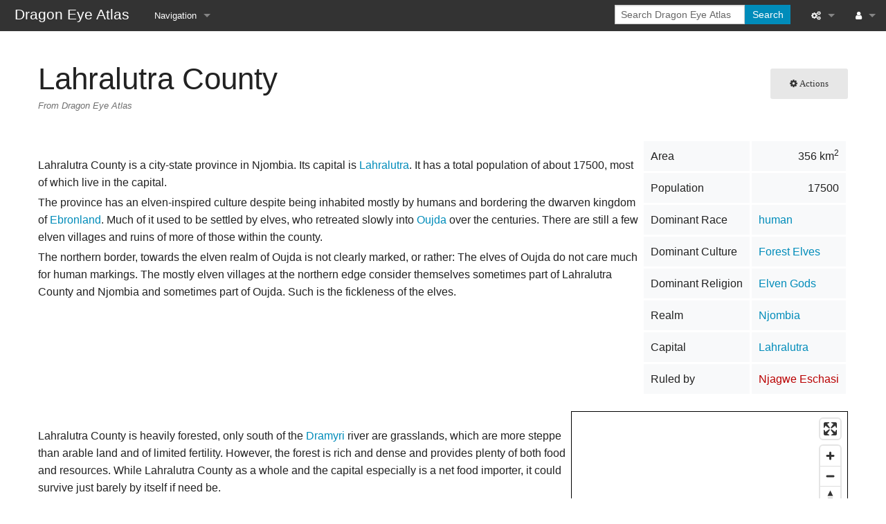

--- FILE ---
content_type: text/html; charset=UTF-8
request_url: http://lemuria.org/dragoneye/atlas/Lahralutra_County
body_size: 7359
content:
<!DOCTYPE html>
<html class="client-nojs" lang="en" dir="ltr">
<head>
<meta charset="UTF-8">
<title>Lahralutra County - Dragon Eye Atlas</title>
<script>document.documentElement.className="client-js";RLCONF={"wgBreakFrames":false,"wgSeparatorTransformTable":["",""],"wgDigitTransformTable":["",""],"wgDefaultDateFormat":"dmy","wgMonthNames":["","January","February","March","April","May","June","July","August","September","October","November","December"],"wgRequestId":"727fd486357cf435d32be3fa","wgCanonicalNamespace":"","wgCanonicalSpecialPageName":false,"wgNamespaceNumber":0,"wgPageName":"Lahralutra_County","wgTitle":"Lahralutra County","wgCurRevisionId":2174,"wgRevisionId":2174,"wgArticleId":295,"wgIsArticle":true,"wgIsRedirect":false,"wgAction":"view","wgUserName":null,"wgUserGroups":["*"],"wgCategories":["Provinces","TODO"],"wgPageViewLanguage":"en","wgPageContentLanguage":"en","wgPageContentModel":"wikitext","wgRelevantPageName":"Lahralutra_County","wgRelevantArticleId":295,"wgIsProbablyEditable":false,"wgRelevantPageIsProbablyEditable":false,"wgRestrictionEdit":[],"wgRestrictionMove":[]};RLSTATE={"site.styles":"ready","user.styles":
"ready","user":"ready","user.options":"loading","smw.tableprinter.datatable.styles":"ready","skins.foreground.styles":"ready","jquery.tablesorter.styles":"ready","ext.smw.style":"ready","ext.smw.tooltip.styles":"ready"};RLPAGEMODULES=["ext.smw.style","ext.smw.tooltips","smw.entityexaminer","site","mediawiki.page.ready","jquery.tablesorter","skins.foreground.js","ext.smw.purge"];</script>
<script>(RLQ=window.RLQ||[]).push(function(){mw.loader.impl(function(){return["user.options@12s5i",function($,jQuery,require,module){mw.user.tokens.set({"patrolToken":"+\\","watchToken":"+\\","csrfToken":"+\\"});
}];});});</script>
<link rel="stylesheet" href="/dragoneye/load.php?lang=en&amp;modules=ext.smw.style%7Cext.smw.tooltip.styles%7Cjquery.tablesorter.styles%7Cskins.foreground.styles%7Csmw.tableprinter.datatable.styles&amp;only=styles&amp;skin=foreground">
<script async="" src="/dragoneye/load.php?lang=en&amp;modules=startup&amp;only=scripts&amp;raw=1&amp;skin=foreground"></script>
<style>#mw-indicator-mw-helplink {display:none;}</style>
<meta name="generator" content="MediaWiki 1.42.1">
<meta name="robots" content="max-image-preview:standard">
<meta name="format-detection" content="telephone=no">
<meta name="viewport" content="width=device-width, initial-scale=1.0, user-scalable=yes, minimum-scale=0.25, maximum-scale=5.0">
<link rel="alternate" type="application/rdf+xml" title="Lahralutra County" href="/dragoneye/index.php?title=Special:ExportRDF/Lahralutra_County&amp;xmlmime=rdf">
<link rel="icon" href="/favicon.ico">
<link rel="search" type="application/opensearchdescription+xml" href="/dragoneye/opensearch_desc.php" title="Dragon Eye Atlas (en)">
<link rel="EditURI" type="application/rsd+xml" href="//lemuria.org/dragoneye/api.php?action=rsd">
<link rel="alternate" type="application/atom+xml" title="Dragon Eye Atlas Atom feed" href="/dragoneye/index.php?title=Special:RecentChanges&amp;feed=atom">
<meta http-equiv="X-UA-Compatible" content="IE=edge" />
</head>
<body class="mediawiki ltr sitedir-ltr mw-hide-empty-elt ns-0 ns-subject page-Lahralutra_County rootpage-Lahralutra_County skin-foreground action-view skin--responsive"><div id='navwrapper'><!-- START FOREGROUNDTEMPLATE -->
		<nav class="top-bar" data-topbar role="navigation" data-options="back_text: Back">
			<ul class="title-area">
				<li class="name">
					<div class="title-name">
					<a href="/dragoneye/atlas/Main_Page">
										<div class="title-name" style="display: inline-block;">Dragon Eye Atlas</div>
					</a>
					</div>
				</li>
				<li class="toggle-topbar menu-icon">
					<a href="#"><span>Menu</span></a>
				</li>
			</ul>

		<section class="top-bar-section">

			<ul id="top-bar-left" class="left">
				<li class="divider show-for-small"></li>
									<li class="has-dropdown active" id='p-navigation'>
						<a href="#">Navigation</a>
													<ul class="dropdown">
								<li id="n-mainpage-description" class="mw-list-item"><a href="/dragoneye/atlas/Main_Page" title="Visit the main page [z]" accesskey="z">Main page</a></li><li id="n-recentchanges" class="mw-list-item"><a href="/dragoneye/atlas/Special:RecentChanges" title="A list of recent changes in the wiki [r]" accesskey="r">Recent changes</a></li><li id="n-randompage" class="mw-list-item"><a href="/dragoneye/atlas/Special:Random" title="Load a random page [x]" accesskey="x">Random page</a></li><li id="n-help-mediawiki" class="mw-list-item"><a href="https://www.mediawiki.org/wiki/Special:MyLanguage/Help:Contents">Help about MediaWiki</a></li>							</ul>
											</li>
							</ul>

			<ul id="top-bar-right" class="right">
				<li class="has-form">
					<form action="/dragoneye/index.php" id="searchform" class="mw-search">
						<div class="row collapse">
						<div class="small-12 columns">
							<input type="search" name="search" placeholder="Search Dragon Eye Atlas" aria-label="Search Dragon Eye Atlas" autocapitalize="sentences" title="Search Dragon Eye Atlas [f]" accesskey="f" id="searchInput">							<button type="submit" class="button search">Search</button>
						</div>
						</div>
					</form>
				</li>
				<li class="divider show-for-small"></li>

				<li class="has-dropdown active"><a href="#"><i class="fa fa-cogs"></i></a>
					<ul id="toolbox-dropdown" class="dropdown">
						<li id="t-whatlinkshere" class="mw-list-item"><a href="/dragoneye/atlas/Special:WhatLinksHere/Lahralutra_County" title="A list of all wiki pages that link here [j]" accesskey="j">What links here</a></li><li id="t-recentchangeslinked" class="mw-list-item"><a href="/dragoneye/atlas/Special:RecentChangesLinked/Lahralutra_County" rel="nofollow" title="Recent changes in pages linked from this page [k]" accesskey="k">Related changes</a></li><li id="t-specialpages" class="mw-list-item"><a href="/dragoneye/atlas/Special:SpecialPages" title="A list of all special pages [q]" accesskey="q">Special pages</a></li><li id="t-print" class="mw-list-item"><a href="javascript:print();" rel="alternate" title="Printable version of this page [p]" accesskey="p">Printable version</a></li><li id="t-permalink" class="mw-list-item"><a href="/dragoneye/index.php?title=Lahralutra_County&amp;oldid=2174" title="Permanent link to this revision of this page">Permanent link</a></li><li id="t-info" class="mw-list-item"><a href="/dragoneye/index.php?title=Lahralutra_County&amp;action=info" title="More information about this page">Page information</a></li><li id="t-smwbrowselink" class="mw-list-item"><a href="/dragoneye/atlas/Special:Browse/:Lahralutra-5FCounty" rel="search">Browse properties</a></li>						<li id="n-recentchanges"><a href="/dragoneye/atlas/Special:RecentChanges" title="Special:RecentChanges">Recent changes</a></li>						<li id="n-help" ><a href="https://www.mediawiki.org/wiki/Special:MyLanguage/Help:Contents">Help</a></li>					</ul>
				</li>

				<li id="personal-tools-dropdown" class="has-dropdown active"><a href="#"><i class="fa fa-user"></i></a>
					<ul class="dropdown">
						<li id="pt-login" class="mw-list-item"><a href="/dragoneye/index.php?title=Special:UserLogin&amp;returnto=Lahralutra+County" title="You are encouraged to log in; however, it is not mandatory [o]" accesskey="o">Log in</a></li>					</ul>
				</li>

			</ul>
		</section>
		</nav>

		</div>
		<div id="page-content">
		<div class="row">
				<div class="large-12 columns">
					<!-- Output page indicators -->
					<div class="mw-indicators">
<div id="mw-indicator-smw-entity-examiner" class="mw-indicator"><div class="smw-entity-examiner smw-indicator-vertical-bar-loader" data-subject="Lahralutra_County#0##" data-dir="ltr" data-uselang="" title="Running an examiner in the background"></div></div>
</div>
					<!-- If user is logged in output echo location -->
									<!--[if lt IE 9]>
				<div id="siteNotice" class="sitenotice panel radius">Dragon Eye Atlas may not look as expected in this version of Internet Explorer. We recommend you upgrade to a newer version of Internet Explorer or switch to a browser like Firefox or Chrome.</div>
				<![endif]-->

												</div>
		</div>

		<div id="mw-js-message" style="display:none;"></div>

		<div class="row">
				<div id="p-cactions" class="large-12 columns">
											<a id="actions-button" href="#" data-dropdown="actions" data-options="align:left; is_hover: true; hover_timeout:700" class="button small secondary radius"><i class="fa fa-cog"><span class="show-for-medium-up">&nbsp;Actions</span></i></a>
						<!--RTL -->
						<ul id="actions" class="f-dropdown" data-dropdown-content>
							<li id="ca-nstab-main" class="selected mw-list-item"><a href="/dragoneye/atlas/Lahralutra_County" title="View the content page [c]" accesskey="c">Page</a></li><li id="ca-talk" class="new mw-list-item"><a href="/dragoneye/index.php?title=Talk:Lahralutra_County&amp;action=edit&amp;redlink=1" rel="discussion" title="Discussion about the content page (page does not exist) [t]" accesskey="t">Discussion</a></li><li id="ca-viewsource" class="mw-list-item"><a href="/dragoneye/index.php?title=Lahralutra_County&amp;action=edit" title="This page is protected.&#10;You can view its source [e]" accesskey="e">View source</a></li><li id="ca-history" class="mw-list-item"><a href="/dragoneye/index.php?title=Lahralutra_County&amp;action=history" title="Past revisions of this page [h]" accesskey="h">View history</a></li><li id="ca-purge" class="is-disabled mw-list-item"><a href="/dragoneye/index.php?title=Lahralutra_County&amp;action=purge">Refresh</a></li>													</ul>
						<!--RTL -->
										<div id="content">
					<h1  id="firstHeading" class="title"><span class="mw-page-title-main">Lahralutra County</span></h1>
											<h3 id="tagline">From Dragon Eye Atlas</h3>					<h5 id="siteSub" class="subtitle"><div id="mw-content-subtitle"></div></h5>
					<div id="contentSub" class="clear_both"></div>
					<div id="bodyContent" class="mw-bodytext">
						<div id="mw-content-text" class="mw-body-content"><div class="mw-content-ltr mw-parser-output" lang="en" dir="ltr"><p><br />
</p>
<div style="float:right">
<table class="wikitable">

<tbody><tr>
<td>Area
</td>
<td style="text-align:right;">356 km<sup>2</sup>
</td></tr>
<tr>
<td>Population
</td>
<td style="text-align:right;">17500
</td></tr>
<tr>
<td>Dominant Race</td>
<td><a href="/dragoneye/atlas/Human" title="Human">human</a>
</td></tr>
<tr>
<td>Dominant Culture</td>
<td><a href="/dragoneye/atlas/Forest_Elves" title="Forest Elves">Forest Elves</a>
</td></tr>
<tr>
<td>Dominant Religion</td>
<td><a href="/dragoneye/atlas/Elven_Gods" title="Elven Gods">Elven Gods</a>
</td></tr>
<tr>
<td>Realm</td>
<td><a href="/dragoneye/atlas/Njombia" title="Njombia">Njombia</a>
</td></tr>
<tr>
<td>Capital
</td>
<td><a href="/dragoneye/atlas/Lahralutra" title="Lahralutra">Lahralutra</a>
</td></tr>
<tr>
<td>Ruled by
</td>
<td><a href="/dragoneye/index.php?title=Njagwe_Eschasi&amp;action=edit&amp;redlink=1" class="new" title="Njagwe Eschasi (page does not exist)">Njagwe Eschasi</a>
</td></tr></tbody></table>
</div>
<p><br />
Lahralutra County is a city-state province in Njombia. Its capital is <a href="/dragoneye/atlas/Lahralutra" title="Lahralutra">Lahralutra</a>. It has a total population of about 17500, most of which live in the capital.
</p><p>The province has an elven-inspired culture despite being inhabited mostly by humans and bordering the dwarven kingdom of <a href="/dragoneye/atlas/Ebronland" title="Ebronland">Ebronland</a>. Much of it used to be settled by elves, who retreated slowly into <a href="/dragoneye/atlas/Oujda" title="Oujda">Oujda</a> over the centuries. There are still a few elven villages and ruins of more of those within the county.
</p><p>The northern border, towards the elven realm of Oujda is not clearly marked, or rather: The elves of Oujda do not care much for human markings. The mostly elven villages at the northern edge consider themselves sometimes part of Lahralutra County and Njombia and sometimes part of Oujda. Such is the fickleness of the elves.
</p><p>

<script src='https://api.mapbox.com/mapbox-gl-js/v2.6.0-beta.1/mapbox-gl.js'></script>
<link href='https://api.mapbox.com/mapbox-gl-js/v2.6.0-beta.1/mapbox-gl.css' rel='stylesheet' />
<style>
a.mapbox-ctrl-logo { display: none !important; }
div.mapboxgl-ctrl-bottom-right { display: none !important; }
div.mapboxgl-control-container button { margin: 0; }
</style>

<div style="clear:right"></div>
<div id='map' style='width: 400px; height: 400px; float:right; margin: 0.5em 0 1em 0.5em; border: 1px solid black'></div>
<script>
mapboxgl.accessToken = 'pk.eyJ1Ijoibm90dmVyeXByb2Zlc3Npb25hbCIsImEiOiJjazBvNDdkMnYwNjZrM21vMGNrd3JnaTNtIn0.2EP0LISTpDMG-Bzr_yqzBw';
var options = {
   container: 'map',
   projection: { name: 'naturalEarth' },
   style: 'mapbox://styles/notveryprofessional/ck0qxxd4t1bua1cljtkddg3ye',
   logoPosition: 'bottom-right',
   minZoom: 2,
   center: [1, 30],
   zoom: 4
};
options.bounds = [[-12, 36.13], [-11.5, 36.67]];
var map = new mapboxgl.Map(options);
map.addControl(new mapboxgl.FullscreenControl());
map.addControl(new mapboxgl.NavigationControl());
map.addControl(new mapboxgl.ScaleControl());


map.on("load", function() {
         map.setFilter('overlay-minor', ["all", ["==", "class", "province"], ["!=", "name", "Lahralutra"]]);
      map.setLayoutProperty('overlay-minor', 'visibility', 'visible');
      map.setLayoutProperty('realms-labels', 'visibility', 'none');
   map.setLayoutProperty('contours-labels', 'visibility', 'none');
   map.setLayoutProperty('contours-lines', 'visibility', 'none');

   map.on('mouseenter', 'realms-labels', function() { map.getCanvas().style.cursor = 'pointer'; });
   map.on('mouseleave', 'realms-labels', function() { map.getCanvas().style.cursor = ''; });

   map.on('mouseenter', 'towns-labels', function() { map.getCanvas().style.cursor = 'pointer'; });
   map.on('mouseleave', 'towns-labels', function() { map.getCanvas().style.cursor = ''; });

   map.on('mouseenter', 'villages-labels', function() { map.getCanvas().style.cursor = 'pointer'; });
   map.on('mouseleave', 'villages-labels', function() { map.getCanvas().style.cursor = ''; });

   map.on('mouseenter', 'POIs', function() { map.getCanvas().style.cursor = 'pointer'; });
   map.on('mouseleave', 'POIs', function() { map.getCanvas().style.cursor = ''; });

   map.on('click', 'realms-labels', function(e) {
      event.stopPropagation();
      var name = e.features[0].properties.name;
      // this could probably improved with the proper mediawiki magic word, but need to figure out which one and how to make it work in widgets
      window.location.href = '/dragoneye/atlas/'+name;
   });

   map.on('click', 'towns-labels', function(e) {
      event.stopPropagation();
      var name = e.features[0].properties.Burg;
      // this could probably improved with the proper mediawiki magic word, but need to figure out which one and how to make it work in widgets
      window.location.href = '/dragoneye/atlas/'+name;
   });

   map.on('click', 'villages-labels', function(e) {
      event.stopPropagation();
      var name = e.features[0].properties.name;
      // this could probably improved with the proper mediawiki magic word, but need to figure out which one and how to make it work in widgets
      window.location.href = '/dragoneye/atlas/'+name;
   });

   map.on('click', 'POIs', function(e) {
      event.stopPropagation();
      var name = e.features[0].properties.name;
      // this could probably improved with the proper mediawiki magic word, but need to figure out which one and how to make it work in widgets
      window.location.href = '/dragoneye/atlas/'+name;
   });

});
</script>

</p><p><br />
Lahralutra County is heavily forested, only south of the <a href="/dragoneye/atlas/Dramyri" title="Dramyri">Dramyri</a> river are grasslands, which are more steppe than arable land and of limited fertility. However, the forest is rich and dense and provides plenty of both food and resources. While Lahralutra County as a whole and the capital especially is a net food importer, it could survive just barely by itself if need be.
</p><p>Especially towards the north, the forest still shows clear signs of <a href="/dragoneye/atlas/Elven_Agriculture" title="Elven Agriculture">Elven Agriculture</a> and is rich and fertile. Only the proximity of the elves of Oujda prevents extensive exploitation.
</p><p><br />
</p>
<div style="background:#FFF8DC;padding:10px;text-align:center">
<p>This page is still incomplete and missing content or details that are planned, but have not been added yet.
</p>
</div>
<p><br />
</p><p><br />
</p>
<h2><span class="mw-headline" id="Tribes">Tribes</span></h2>
<p>The <a href="/dragoneye/atlas/Njagwe" title="Njagwe">Njagwe</a> tribe rules over Lahralutra County and Principal <a href="/dragoneye/index.php?title=Njagwe_Eschasi&amp;action=edit&amp;redlink=1" class="new" title="Njagwe Eschasi (page does not exist)">Njagwe Eschasi</a> governs both the city and the countryside. However, unlike the neighbouring <a href="/dragoneye/atlas/Nanalanda_Territory" title="Nanalanda Territory">Nanalanda Territory</a>, the Njagwe are not the dominant majority. The <a href="/dragoneye/index.php?title=Insiza&amp;action=edit&amp;redlink=1" class="new" title="Insiza (page does not exist)">Insiza</a> tribe is more numerous than the Njagwe, just shy of an absolute majority by numbers thanks to several smaller tribes, together just under a thousand people (about 5% of the population) and about half that number in <a href="/dragoneye/atlas/Elf" title="Elf">elves</a>. The interesting detail about the elves of Lahralutra is that none of them formally belong to neighbouring <a href="/dragoneye/atlas/Oujda" title="Oujda">Oujda</a>. They apparently just feel comfortable living close to their brethren, rather than in the heart of some human kingdom.
</p><p><br />
</p>
<h2><span class="mw-headline" id="Points_of_Interest">Points of Interest</span></h2>
<h2><span class="mw-headline" id="Settlements">Settlements</span></h2>
<table class="sortable wikitable smwtable"><tbody><tr><th>&#160;</th><th class="Settlement-type"><a href="/dragoneye/atlas/Property:Settlement_type" title="Property:Settlement type">Settlement type</a></th><th class="Population"><a href="/dragoneye/atlas/Property:Population" title="Property:Population">Population</a></th><th class="Ruled-by"><a href="/dragoneye/atlas/Property:Ruled_by" title="Property:Ruled by">Ruled by</a></th></tr><tr data-row-number="1" class="row-odd"><td class="smwtype_wpg"><a href="/dragoneye/atlas/Boremelha" title="Boremelha">Boremelha</a></td><td class="Settlement-type smwtype_txt">village</td><td class="Population smwtype_num" data-sort-value="390">390</td><td class="Ruled-by smwtype_wpg"></td></tr><tr data-row-number="2" class="row-even"><td class="smwtype_wpg"><a href="/dragoneye/atlas/Lahralutra" title="Lahralutra">Lahralutra</a></td><td class="Settlement-type smwtype_txt">city</td><td class="Population smwtype_num" data-sort-value="12500">12,500</td><td class="Ruled-by smwtype_wpg"><a href="/dragoneye/index.php?title=Njagwe_Eschasi&amp;action=edit&amp;redlink=1" class="new" title="Njagwe Eschasi (page does not exist)">Njagwe Eschasi</a></td></tr></tbody></table>
<p><br />
</p>
<!-- 
NewPP limit report
Cached time: 20260201211132
Cache expiry: 86400
Reduced expiry: false
Complications: [no‐toc]
[SMW] In‐text annotation parser time: 0.002 seconds
CPU time usage: 0.035 seconds
Real time usage: 0.058 seconds
Preprocessor visited node count: 88/1000000
Post‐expand include size: 2597/2097152 bytes
Template argument size: 90/2097152 bytes
Highest expansion depth: 4/100
Expensive parser function count: 0/100
Unstrip recursion depth: 0/20
Unstrip post‐expand size: 0/5000000 bytes
-->
<!--
Transclusion expansion time report (%,ms,calls,template)
100.00%   45.548      1 -total
 46.53%   21.195      1 Template:ListPOIs
 45.92%   20.914      1 Template:ListSettlements
  1.30%    0.592      1 Template:ProvinceBox
  0.58%    0.263      1 Template:TODO
-->

<!-- Saved in parser cache with key dragoneye-mediawiki-:pcache:idhash:295-0!dateformat=default and timestamp 20260201211132 and revision id 2174. Rendering was triggered because: page-view
 -->
</div></div><div class="printfooter">
Retrieved from "<a dir="ltr" href="http://lemuria.org/dragoneye/index.php?title=Lahralutra_County&amp;oldid=2174">http://lemuria.org/dragoneye/index.php?title=Lahralutra_County&amp;oldid=2174</a>"</div>
						<div class="clear_both"></div>
					</div>
				<div class="group"><div id="catlinks" class="catlinks" data-mw="interface"><div id="mw-normal-catlinks" class="mw-normal-catlinks"><a href="/dragoneye/atlas/Special:Categories" title="Special:Categories">Categories</a>: <ul><li><a href="/dragoneye/atlas/Category:Provinces" title="Category:Provinces">Provinces</a></li><li><a href="/dragoneye/atlas/Category:TODO" title="Category:TODO">TODO</a></li></ul></div></div></div>
								</div>
			</div>
		</div>

			<footer class="row">
				<div id="footer">
										<div id="footer-left" class="small-12 large-centered columns text-center">
					<ul id="footer-left-ul">
													<li id="footer-lastmod"> This page was last edited on 19 April 2020, at 18:55.</li>
													<li id="footer-privacy"><a href="/dragoneye/atlas/Dragon_Eye_Atlas:Privacy_policy">Privacy policy</a></li>
													<li id="footer-about"><a href="/dragoneye/atlas/Dragon_Eye_Atlas:About">About Dragon Eye Atlas</a></li>
													<li id="footer-disclaimers"><a href="/dragoneye/atlas/Dragon_Eye_Atlas:General_disclaimer">Disclaimers</a></li>
											</ul>
					</div>
					<div id="footer-right-icons" class="large-12 small-12 columns">
					<ul id="poweredby">
													<li class="poweredby">								<a href="https://www.mediawiki.org/">Powered by MediaWiki</a>									   								<a href="https://www.semantic-mediawiki.org/wiki/Semantic_MediaWiki">Powered by Semantic MediaWiki</a>									   							</li>
											</ul>
					</div>
				</div>
			</footer>

		</div>
			<script>(RLQ=window.RLQ||[]).push(function(){mw.config.set({"wgBackendResponseTime":174,"wgPageParseReport":{"smw":{"limitreport-intext-parsertime":0.002},"limitreport":{"cputime":"0.035","walltime":"0.058","ppvisitednodes":{"value":88,"limit":1000000},"postexpandincludesize":{"value":2597,"limit":2097152},"templateargumentsize":{"value":90,"limit":2097152},"expansiondepth":{"value":4,"limit":100},"expensivefunctioncount":{"value":0,"limit":100},"unstrip-depth":{"value":0,"limit":20},"unstrip-size":{"value":0,"limit":5000000},"timingprofile":["100.00%   45.548      1 -total"," 46.53%   21.195      1 Template:ListPOIs"," 45.92%   20.914      1 Template:ListSettlements","  1.30%    0.592      1 Template:ProvinceBox","  0.58%    0.263      1 Template:TODO"]},"cachereport":{"timestamp":"20260201211132","ttl":86400,"transientcontent":false}}});});</script>
</body>
</html>

--- FILE ---
content_type: application/javascript; charset=utf-8
request_url: https://api.mapbox.com/mapbox-gl-js/v2.6.0-beta.1/mapbox-gl.js
body_size: 238205
content:
/* Mapbox GL JS is Copyright © 2020 Mapbox and subject to the Mapbox Terms of Service ((https://www.mapbox.com/legal/tos/). */
(function (global, factory) {
typeof exports === 'object' && typeof module !== 'undefined' ? module.exports = factory() :
typeof define === 'function' && define.amd ? define(factory) :
(global = typeof globalThis !== 'undefined' ? globalThis : global || self, global.mapboxgl = factory());
}(this, (function () { 'use strict';

/* eslint-disable */

var shared, worker, mapboxgl;
// define gets called three times: one for each chunk. we rely on the order
// they're imported to know which is which
function define(_, chunk) {
if (!shared) {
    shared = chunk;
} else if (!worker) {
    worker = chunk;
} else {
    var workerBundleString = "self.onerror = function() { console.error('An error occurred while parsing the WebWorker bundle. This is most likely due to improper transpilation by Babel; please see https://docs.mapbox.com/mapbox-gl-js/guides/install/#transpiling'); }; var sharedChunk = {}; (" + shared + ")(sharedChunk); (" + worker + ")(sharedChunk); self.onerror = null;"

    var sharedChunk = {};
    shared(sharedChunk);
    mapboxgl = chunk(sharedChunk);
    if (typeof window !== 'undefined') {
        mapboxgl.workerUrl = window.URL.createObjectURL(new Blob([workerBundleString], { type: 'text/javascript' }));
    }
}
}


define(["exports"],(function(t){"use strict";var e="2.6.0-beta.1",r=n;function n(t,e,r,n){this.cx=3*t,this.bx=3*(r-t)-this.cx,this.ax=1-this.cx-this.bx,this.cy=3*e,this.by=3*(n-e)-this.cy,this.ay=1-this.cy-this.by,this.p1x=t,this.p1y=n,this.p2x=r,this.p2y=n;}n.prototype.sampleCurveX=function(t){return ((this.ax*t+this.bx)*t+this.cx)*t},n.prototype.sampleCurveY=function(t){return ((this.ay*t+this.by)*t+this.cy)*t},n.prototype.sampleCurveDerivativeX=function(t){return (3*this.ax*t+2*this.bx)*t+this.cx},n.prototype.solveCurveX=function(t,e){var r,n,i,s,a;for(void 0===e&&(e=1e-6),i=t,a=0;a<8;a++){if(s=this.sampleCurveX(i)-t,Math.abs(s)<e)return i;var o=this.sampleCurveDerivativeX(i);if(Math.abs(o)<1e-6)break;i-=s/o;}if((i=t)<(r=0))return r;if(i>(n=1))return n;for(;r<n;){if(s=this.sampleCurveX(i),Math.abs(s-t)<e)return i;t>s?r=i:n=i,i=.5*(n-r)+r;}return i},n.prototype.solve=function(t,e){return this.sampleCurveY(this.solveCurveX(t,e))};var i=s;function s(t,e){this.x=t,this.y=e;}s.prototype={clone:function(){return new s(this.x,this.y)},add:function(t){return this.clone()._add(t)},sub:function(t){return this.clone()._sub(t)},multByPoint:function(t){return this.clone()._multByPoint(t)},divByPoint:function(t){return this.clone()._divByPoint(t)},mult:function(t){return this.clone()._mult(t)},div:function(t){return this.clone()._div(t)},rotate:function(t){return this.clone()._rotate(t)},rotateAround:function(t,e){return this.clone()._rotateAround(t,e)},matMult:function(t){return this.clone()._matMult(t)},unit:function(){return this.clone()._unit()},perp:function(){return this.clone()._perp()},round:function(){return this.clone()._round()},mag:function(){return Math.sqrt(this.x*this.x+this.y*this.y)},equals:function(t){return this.x===t.x&&this.y===t.y},dist:function(t){return Math.sqrt(this.distSqr(t))},distSqr:function(t){var e=t.x-this.x,r=t.y-this.y;return e*e+r*r},angle:function(){return Math.atan2(this.y,this.x)},angleTo:function(t){return Math.atan2(this.y-t.y,this.x-t.x)},angleWith:function(t){return this.angleWithSep(t.x,t.y)},angleWithSep:function(t,e){return Math.atan2(this.x*e-this.y*t,this.x*t+this.y*e)},_matMult:function(t){var e=t[2]*this.x+t[3]*this.y;return this.x=t[0]*this.x+t[1]*this.y,this.y=e,this},_add:function(t){return this.x+=t.x,this.y+=t.y,this},_sub:function(t){return this.x-=t.x,this.y-=t.y,this},_mult:function(t){return this.x*=t,this.y*=t,this},_div:function(t){return this.x/=t,this.y/=t,this},_multByPoint:function(t){return this.x*=t.x,this.y*=t.y,this},_divByPoint:function(t){return this.x/=t.x,this.y/=t.y,this},_unit:function(){return this._div(this.mag()),this},_perp:function(){var t=this.y;return this.y=this.x,this.x=-t,this},_rotate:function(t){var e=Math.cos(t),r=Math.sin(t),n=r*this.x+e*this.y;return this.x=e*this.x-r*this.y,this.y=n,this},_rotateAround:function(t,e){var r=Math.cos(t),n=Math.sin(t),i=e.y+n*(this.x-e.x)+r*(this.y-e.y);return this.x=e.x+r*(this.x-e.x)-n*(this.y-e.y),this.y=i,this},_round:function(){return this.x=Math.round(this.x),this.y=Math.round(this.y),this}},s.convert=function(t){return t instanceof s?t:Array.isArray(t)?new s(t[0],t[1]):t};var a="undefined"!=typeof self?self:{};const o=Math.pow(2,53)-1,l=Math.PI/180,u=180/Math.PI;function c(t){return t*l}function h(t){return t*u}const p=[[0,0],[1,0],[1,1],[0,1]];function d(t){if(t<=0)return 0;if(t>=1)return 1;const e=t*t,r=e*t;return 4*(t<.5?r:3*(t-e)+r-.75)}function f(t,e,n,i){const s=new r(t,e,n,i);return function(t){return s.solve(t)}}const y=f(.25,.1,.25,1);function m(t,e,r){return Math.min(r,Math.max(e,t))}function g(t,e,r){const n=r-e,i=((t-e)%n+n)%n+e;return i===e?r:i}function x(t,e,r){if(!t.length)return r(null,[]);let n=t.length;const i=new Array(t.length);let s=null;t.forEach(((t,a)=>{e(t,((t,e)=>{t&&(s=t),i[a]=e,0==--n&&r(s,i);}));}));}function v(t){const e=[];for(const r in t)e.push(t[r]);return e}function b(t,...e){for(const r of e)for(const e in r)t[e]=r[e];return t}let w=1;function _(){return w++}function A(){return function t(e){return e?(e^16*Math.random()>>e/4).toString(16):([1e7]+-[1e3]+-4e3+-8e3+-1e11).replace(/[018]/g,t)}()}function k(t){return t<=1?1:Math.pow(2,Math.ceil(Math.log(t)/Math.LN2))}function S(t){return !!t&&/^[0-9a-f]{8}-[0-9a-f]{4}-[4][0-9a-f]{3}-[89ab][0-9a-f]{3}-[0-9a-f]{12}$/i.test(t)}function I(t,e){t.forEach((t=>{e[t]&&(e[t]=e[t].bind(e));}));}function z(t,e){return -1!==t.indexOf(e,t.length-e.length)}function T(t,e,r){const n={};for(const i in t)n[i]=e.call(r||this,t[i],i,t);return n}function M(t,e,r){const n={};for(const i in t)e.call(r||this,t[i],i,t)&&(n[i]=t[i]);return n}function B(t){return Array.isArray(t)?t.map(B):"object"==typeof t&&t?T(t,B):t}const C={};function E(t){C[t]||("undefined"!=typeof console&&console.warn(t),C[t]=!0);}function D(t,e,r){return (r.y-t.y)*(e.x-t.x)>(e.y-t.y)*(r.x-t.x)}function P(t){let e=0;for(let r,n,i=0,s=t.length,a=s-1;i<s;a=i++)r=t[i],n=t[a],e+=(n.x-r.x)*(r.y+n.y);return e}function V(){return "undefined"!=typeof WorkerGlobalScope&&"undefined"!=typeof self&&self instanceof WorkerGlobalScope}function F(t){const e={};if(t.replace(/(?:^|(?:\s*\,\s*))([^\x00-\x20\(\)<>@\,;\:\\"\/\[\]\?\=\{\}\x7F]+)(?:\=(?:([^\x00-\x20\(\)<>@\,;\:\\"\/\[\]\?\=\{\}\x7F]+)|(?:\"((?:[^"\\]|\\.)*)\")))?/g,((t,r,n,i)=>{const s=n||i;return e[r]=!s||s.toLowerCase(),""})),e["max-age"]){const t=parseInt(e["max-age"],10);isNaN(t)?delete e["max-age"]:e["max-age"]=t;}return e}let L,R,$,U=null;function O(t){if(null==U){const e=t.navigator?t.navigator.userAgent:null;U=!!t.safari||!(!e||!(/\b(iPad|iPhone|iPod)\b/.test(e)||e.match("Safari")&&!e.match("Chrome")));}return U}function q(t){try{const e=a[t];return e.setItem("_mapbox_test_",1),e.removeItem("_mapbox_test_"),!0}catch(t){return !1}}const j={now:()=>void 0!==$?$:a.performance.now(),setNow(t){$=t;},restoreNow(){$=void 0;},frame(t){const e=a.requestAnimationFrame(t);return {cancel:()=>a.cancelAnimationFrame(e)}},getImageData(t,e=0){const r=a.document.createElement("canvas"),n=r.getContext("2d");if(!n)throw new Error("failed to create canvas 2d context");return r.width=t.width,r.height=t.height,n.drawImage(t,0,0,t.width,t.height),n.getImageData(-e,-e,t.width+2*e,t.height+2*e)},resolveURL:t=>(L||(L=a.document.createElement("a")),L.href=t,L.href),get devicePixelRatio(){return a.devicePixelRatio},get prefersReducedMotion(){return !!a.matchMedia&&(null==R&&(R=a.matchMedia("(prefers-reduced-motion: reduce)")),R.matches)}};let N;const Z={API_URL:"https://api.mapbox.com",get API_URL_REGEX(){if(null==N){const t=/^((https?:)?\/\/)?([^\/]+\.)?mapbox\.c(n|om)(\/|\?|$)/i;try{N=null!=process.env.API_URL_REGEX?new RegExp(process.env.API_URL_REGEX):t;}catch(e){N=t;}}return N},get EVENTS_URL(){return this.API_URL?0===this.API_URL.indexOf("https://api.mapbox.cn")?"https://events.mapbox.cn/events/v2":0===this.API_URL.indexOf("https://api.mapbox.com")?"https://events.mapbox.com/events/v2":null:null},SESSION_PATH:"/map-sessions/v1",FEEDBACK_URL:"https://apps.mapbox.com/feedback",TILE_URL_VERSION:"v4",RASTER_URL_PREFIX:"raster/v1",REQUIRE_ACCESS_TOKEN:!0,ACCESS_TOKEN:null,MAX_PARALLEL_IMAGE_REQUESTS:16},G={supported:!1,testSupport:function(t){!Y&&K&&(H?J(t):X=t);}};let X,K,Y=!1,H=!1;function J(t){const e=t.createTexture();t.bindTexture(t.TEXTURE_2D,e);try{if(t.texImage2D(t.TEXTURE_2D,0,t.RGBA,t.RGBA,t.UNSIGNED_BYTE,K),t.isContextLost())return;G.supported=!0;}catch(t){}t.deleteTexture(e),Y=!0;}a.document&&(K=a.document.createElement("img"),K.onload=function(){X&&J(X),X=null,H=!0;},K.onerror=function(){Y=!0,X=null;},K.src="[data-uri]");const W="01",Q="NO_ACCESS_TOKEN";function tt(t){return 0===t.indexOf("mapbox:")}function et(t){return Z.API_URL_REGEX.test(t)}const rt=/^(\w+):\/\/([^/?]*)(\/[^?]+)?\??(.+)?/;function nt(t){const e=t.match(rt);if(!e)throw new Error("Unable to parse URL object");return {protocol:e[1],authority:e[2],path:e[3]||"/",params:e[4]?e[4].split("&"):[]}}function it(t){const e=t.params.length?`?${t.params.join("&")}`:"";return `${t.protocol}://${t.authority}${t.path}${e}`}function st(t){if(!t)return null;const e=t.split(".");if(!e||3!==e.length)return null;try{return JSON.parse(decodeURIComponent(a.atob(e[1]).split("").map((t=>"%"+("00"+t.charCodeAt(0).toString(16)).slice(-2))).join("")))}catch(t){return null}}class at{constructor(t){this.type=t,this.anonId=null,this.eventData={},this.queue=[],this.pendingRequest=null;}getStorageKey(t){const e=st(Z.ACCESS_TOKEN);let r="";return r=e&&e.u?a.btoa(encodeURIComponent(e.u).replace(/%([0-9A-F]{2})/g,((t,e)=>String.fromCharCode(Number("0x"+e))))):Z.ACCESS_TOKEN||"",t?`mapbox.eventData.${t}:${r}`:`mapbox.eventData:${r}`}fetchEventData(){const t=q("localStorage"),e=this.getStorageKey(),r=this.getStorageKey("uuid");if(t)try{const t=a.localStorage.getItem(e);t&&(this.eventData=JSON.parse(t));const n=a.localStorage.getItem(r);n&&(this.anonId=n);}catch(t){E("Unable to read from LocalStorage");}}saveEventData(){const t=q("localStorage"),e=this.getStorageKey(),r=this.getStorageKey("uuid");if(t)try{a.localStorage.setItem(r,this.anonId),Object.keys(this.eventData).length>=1&&a.localStorage.setItem(e,JSON.stringify(this.eventData));}catch(t){E("Unable to write to LocalStorage");}}processRequests(t){}postEvent(t,r,n,i){if(!Z.EVENTS_URL)return;const s=nt(Z.EVENTS_URL);s.params.push(`access_token=${i||Z.ACCESS_TOKEN||""}`);const a={event:this.type,created:new Date(t).toISOString(),sdkIdentifier:"mapbox-gl-js",sdkVersion:e,skuId:W,userId:this.anonId},o=r?b(a,r):a,l={url:it(s),headers:{"Content-Type":"text/plain"},body:JSON.stringify([o])};this.pendingRequest=zt(l,(t=>{this.pendingRequest=null,n(t),this.saveEventData(),this.processRequests(i);}));}queueRequest(t,e){this.queue.push(t),this.processRequests(e);}}const ot=new class extends at{constructor(t){super("appUserTurnstile"),this._customAccessToken=t;}postTurnstileEvent(t,e){Z.EVENTS_URL&&Z.ACCESS_TOKEN&&Array.isArray(t)&&t.some((t=>tt(t)||et(t)))&&this.queueRequest(Date.now(),e);}processRequests(t){if(this.pendingRequest||0===this.queue.length)return;this.anonId&&this.eventData.lastSuccess&&this.eventData.tokenU||this.fetchEventData();const e=st(Z.ACCESS_TOKEN),r=e?e.u:Z.ACCESS_TOKEN;let n=r!==this.eventData.tokenU;S(this.anonId)||(this.anonId=A(),n=!0);const i=this.queue.shift();if(this.eventData.lastSuccess){const t=new Date(this.eventData.lastSuccess),e=new Date(i),r=(i-this.eventData.lastSuccess)/864e5;n=n||r>=1||r<-1||t.getDate()!==e.getDate();}else n=!0;if(!n)return this.processRequests();this.postEvent(i,{"enabled.telemetry":!1},(t=>{t||(this.eventData.lastSuccess=i,this.eventData.tokenU=r);}),t);}},lt=ot.postTurnstileEvent.bind(ot),ut=new class extends at{constructor(){super("map.load"),this.success={},this.skuToken="";}postMapLoadEvent(t,e,r,n){this.skuToken=e,this.errorCb=n,Z.EVENTS_URL&&(r||Z.ACCESS_TOKEN?this.queueRequest({id:t,timestamp:Date.now()},r):this.errorCb(new Error(Q)));}processRequests(t){if(this.pendingRequest||0===this.queue.length)return;const{id:e,timestamp:r}=this.queue.shift();e&&this.success[e]||(this.anonId||this.fetchEventData(),S(this.anonId)||(this.anonId=A()),this.postEvent(r,{skuToken:this.skuToken},(t=>{t?this.errorCb(t):e&&(this.success[e]=!0);}),t));}},ct=ut.postMapLoadEvent.bind(ut),ht=new class extends at{constructor(){super("map.auth"),this.success={},this.skuToken="";}getSession(t,e,r,n){if(!Z.API_URL||!Z.SESSION_PATH)return;const i=nt(Z.API_URL+Z.SESSION_PATH);i.params.push(`sku=${e||""}`),i.params.push(`access_token=${n||Z.ACCESS_TOKEN||""}`);const s={url:it(i),headers:{"Content-Type":"text/plain"}};this.pendingRequest=Tt(s,(t=>{this.pendingRequest=null,r(t),this.saveEventData(),this.processRequests(n);}));}getSessionAPI(t,e,r,n){this.skuToken=e,this.errorCb=n,Z.SESSION_PATH&&Z.API_URL&&(r||Z.ACCESS_TOKEN?this.queueRequest({id:t,timestamp:Date.now()},r):this.errorCb(new Error(Q)));}processRequests(t){if(this.pendingRequest||0===this.queue.length)return;const{id:e,timestamp:r}=this.queue.shift();e&&this.success[e]||this.getSession(r,this.skuToken,(t=>{t?this.errorCb(t):e&&(this.success[e]=!0);}),t);}},pt=ht.getSessionAPI.bind(ht),dt=new Set,ft="mapbox-tiles";let yt,mt,gt=500,xt=50;function vt(){a.caches&&!yt&&(yt=a.caches.open(ft));}function bt(t){const e=t.indexOf("?");return e<0?t:t.slice(0,e)}let wt=1/0;const _t={Unknown:"Unknown",Style:"Style",Source:"Source",Tile:"Tile",Glyphs:"Glyphs",SpriteImage:"SpriteImage",SpriteJSON:"SpriteJSON",Image:"Image"};"function"==typeof Object.freeze&&Object.freeze(_t);class At extends Error{constructor(t,e,r){401===e&&et(r)&&(t+=": you may have provided an invalid Mapbox access token. See https://www.mapbox.com/api-documentation/#access-tokens-and-token-scopes"),super(t),this.status=e,this.url=r;}toString(){return `${this.name}: ${this.message} (${this.status}): ${this.url}`}}const kt=V()?()=>self.worker&&self.worker.referrer:()=>("blob:"===a.location.protocol?a.parent:a).location.href;const St=function(t,e){if(!(/^file:/.test(r=t.url)||/^file:/.test(kt())&&!/^\w+:/.test(r))){if(a.fetch&&a.Request&&a.AbortController&&a.Request.prototype.hasOwnProperty("signal"))return function(t,e){const r=new a.AbortController,n=new a.Request(t.url,{method:t.method||"GET",body:t.body,credentials:t.credentials,headers:t.headers,referrer:kt(),signal:r.signal});let i=!1,s=!1;const o=(l=n.url).indexOf("sku=")>0&&et(l);var l;"json"===t.type&&n.headers.set("Accept","application/json");const u=(r,i,l)=>{if(s)return;if(r&&"SecurityError"!==r.message&&E(r),i&&l)return c(i);const u=Date.now();a.fetch(n).then((r=>{if(r.ok){const t=o?r.clone():null;return c(r,t,u)}return e(new At(r.statusText,r.status,t.url))})).catch((t=>{20!==t.code&&e(new Error(t.message));}));},c=(r,o,l)=>{("arrayBuffer"===t.type?r.arrayBuffer():"json"===t.type?r.json():r.text()).then((t=>{s||(o&&l&&function(t,e,r){if(vt(),!yt)return;const n={status:e.status,statusText:e.statusText,headers:new a.Headers};e.headers.forEach(((t,e)=>n.headers.set(e,t)));const i=F(e.headers.get("Cache-Control")||"");i["no-store"]||(i["max-age"]&&n.headers.set("Expires",new Date(r+1e3*i["max-age"]).toUTCString()),new Date(n.headers.get("Expires")).getTime()-r<42e4||function(t,e){if(void 0===mt)try{new Response(new ReadableStream),mt=!0;}catch(t){mt=!1;}mt?e(t.body):t.blob().then(e);}(e,(e=>{const r=new a.Response(e,n);vt(),yt&&yt.then((e=>e.put(bt(t.url),r))).catch((t=>E(t.message)));})));}(n,o,l),i=!0,e(null,t,r.headers.get("Cache-Control"),r.headers.get("Expires")));})).catch((t=>{s||e(new Error(t.message));}));};return o?function(t,e){if(vt(),!yt)return e(null);const r=bt(t.url);yt.then((t=>{t.match(r).then((n=>{const i=function(t){if(!t)return !1;const e=new Date(t.headers.get("Expires")||0),r=F(t.headers.get("Cache-Control")||"");return e>Date.now()&&!r["no-cache"]}(n);t.delete(r),i&&t.put(r,n.clone()),e(null,n,i);})).catch(e);})).catch(e);}(n,u):u(null,null),{cancel:()=>{s=!0,i||r.abort();}}}(t,e);if(V()&&self.worker&&self.worker.actor)return self.worker.actor.send("getResource",t,e,void 0,!0)}var r;return function(t,e){const r=new a.XMLHttpRequest;r.open(t.method||"GET",t.url,!0),"arrayBuffer"===t.type&&(r.responseType="arraybuffer");for(const e in t.headers)r.setRequestHeader(e,t.headers[e]);return "json"===t.type&&(r.responseType="text",r.setRequestHeader("Accept","application/json")),r.withCredentials="include"===t.credentials,r.onerror=()=>{e(new Error(r.statusText));},r.onload=()=>{if((r.status>=200&&r.status<300||0===r.status)&&null!==r.response){let n=r.response;if("json"===t.type)try{n=JSON.parse(r.response);}catch(t){return e(t)}e(null,n,r.getResponseHeader("Cache-Control"),r.getResponseHeader("Expires"));}else e(new At(r.statusText,r.status,t.url));},r.send(t.body),{cancel:()=>r.abort()}}(t,e)},It=function(t,e){return St(b(t,{type:"arrayBuffer"}),e)},zt=function(t,e){return St(b(t,{method:"POST"}),e)},Tt=function(t,e){return St(b(t,{method:"GET"}),e)};function Mt(t){const e=a.document.createElement("a");return e.href=t,e.protocol===a.document.location.protocol&&e.host===a.document.location.host}const Bt="[data-uri]";let Ct,Et;Ct=[],Et=0;const Dt=function(t,e){if(G.supported&&(t.headers||(t.headers={}),t.headers.accept="image/webp,*/*"),Et>=Z.MAX_PARALLEL_IMAGE_REQUESTS){const r={requestParameters:t,callback:e,cancelled:!1,cancel(){this.cancelled=!0;}};return Ct.push(r),r}Et++;let r=!1;const n=()=>{if(!r)for(r=!0,Et--;Ct.length&&Et<Z.MAX_PARALLEL_IMAGE_REQUESTS;){const t=Ct.shift(),{requestParameters:e,callback:r,cancelled:n}=t;n||(t.cancel=Dt(e,r).cancel);}},i=It(t,((t,r,i,s)=>{n(),t?e(t):r&&(a.createImageBitmap?function(t,e){const r=new a.Blob([new Uint8Array(t)],{type:"image/png"});a.createImageBitmap(r).then((t=>{e(null,t);})).catch((t=>{e(new Error(`Could not load image because of ${t.message}. Please make sure to use a supported image type such as PNG or JPEG. Note that SVGs are not supported.`));}));}(r,((t,r)=>e(t,r,i,s))):function(t,e){const r=new a.Image,n=a.URL;r.onload=()=>{e(null,r),n.revokeObjectURL(r.src),r.onload=null,a.requestAnimationFrame((()=>{r.src=Bt;}));},r.onerror=()=>e(new Error("Could not load image. Please make sure to use a supported image type such as PNG or JPEG. Note that SVGs are not supported."));const i=new a.Blob([new Uint8Array(t)],{type:"image/png"});r.src=t.byteLength?n.createObjectURL(i):Bt;}(r,((t,r)=>e(t,r,i,s))));}));return {cancel:()=>{i.cancel(),n();}}};function Pt(t,e,r){r[t]&&-1!==r[t].indexOf(e)||(r[t]=r[t]||[],r[t].push(e));}function Vt(t,e,r){if(r&&r[t]){const n=r[t].indexOf(e);-1!==n&&r[t].splice(n,1);}}class Ft{constructor(t,e={}){b(this,e),this.type=t;}}class Lt extends Ft{constructor(t,e={}){super("error",b({error:t},e));}}class Rt{on(t,e){return this._listeners=this._listeners||{},Pt(t,e,this._listeners),this}off(t,e){return Vt(t,e,this._listeners),Vt(t,e,this._oneTimeListeners),this}once(t,e){return e?(this._oneTimeListeners=this._oneTimeListeners||{},Pt(t,e,this._oneTimeListeners),this):new Promise((e=>this.once(t,e)))}fire(t,e){"string"==typeof t&&(t=new Ft(t,e||{}));const r=t.type;if(this.listens(r)){t.target=this;const e=this._listeners&&this._listeners[r]?this._listeners[r].slice():[];for(const r of e)r.call(this,t);const n=this._oneTimeListeners&&this._oneTimeListeners[r]?this._oneTimeListeners[r].slice():[];for(const e of n)Vt(r,e,this._oneTimeListeners),e.call(this,t);const i=this._eventedParent;i&&(b(t,"function"==typeof this._eventedParentData?this._eventedParentData():this._eventedParentData),i.fire(t));}else t instanceof Lt&&console.error(t.error);return this}listens(t){return !!(this._listeners&&this._listeners[t]&&this._listeners[t].length>0||this._oneTimeListeners&&this._oneTimeListeners[t]&&this._oneTimeListeners[t].length>0||this._eventedParent&&this._eventedParent.listens(t))}setEventedParent(t,e){return this._eventedParent=t,this._eventedParentData=e,this}}var $t=JSON.parse('{"$version":8,"$root":{"version":{"required":true,"type":"enum","values":[8]},"name":{"type":"string"},"metadata":{"type":"*"},"center":{"type":"array","value":"number"},"zoom":{"type":"number"},"bearing":{"type":"number","default":0,"period":360,"units":"degrees"},"pitch":{"type":"number","default":0,"units":"degrees"},"light":{"type":"light"},"terrain":{"type":"terrain"},"fog":{"type":"fog"},"sources":{"required":true,"type":"sources"},"sprite":{"type":"string"},"glyphs":{"type":"string"},"transition":{"type":"transition"},"projection":{"type":"projection"},"layers":{"required":true,"type":"array","value":"layer"}},"sources":{"*":{"type":"source"}},"source":["source_vector","source_raster","source_raster_dem","source_geojson","source_video","source_image"],"source_vector":{"type":{"required":true,"type":"enum","values":{"vector":{}}},"url":{"type":"string"},"tiles":{"type":"array","value":"string"},"bounds":{"type":"array","value":"number","length":4,"default":[-180,-85.051129,180,85.051129]},"scheme":{"type":"enum","values":{"xyz":{},"tms":{}},"default":"xyz"},"minzoom":{"type":"number","default":0},"maxzoom":{"type":"number","default":22},"attribution":{"type":"string"},"promoteId":{"type":"promoteId"},"volatile":{"type":"boolean","default":false},"*":{"type":"*"}},"source_raster":{"type":{"required":true,"type":"enum","values":{"raster":{}}},"url":{"type":"string"},"tiles":{"type":"array","value":"string"},"bounds":{"type":"array","value":"number","length":4,"default":[-180,-85.051129,180,85.051129]},"minzoom":{"type":"number","default":0},"maxzoom":{"type":"number","default":22},"tileSize":{"type":"number","default":512,"units":"pixels"},"scheme":{"type":"enum","values":{"xyz":{},"tms":{}},"default":"xyz"},"attribution":{"type":"string"},"volatile":{"type":"boolean","default":false},"*":{"type":"*"}},"source_raster_dem":{"type":{"required":true,"type":"enum","values":{"raster-dem":{}}},"url":{"type":"string"},"tiles":{"type":"array","value":"string"},"bounds":{"type":"array","value":"number","length":4,"default":[-180,-85.051129,180,85.051129]},"minzoom":{"type":"number","default":0},"maxzoom":{"type":"number","default":22},"tileSize":{"type":"number","default":512,"units":"pixels"},"attribution":{"type":"string"},"encoding":{"type":"enum","values":{"terrarium":{},"mapbox":{}},"default":"mapbox"},"volatile":{"type":"boolean","default":false},"*":{"type":"*"}},"source_geojson":{"type":{"required":true,"type":"enum","values":{"geojson":{}}},"data":{"type":"*"},"maxzoom":{"type":"number","default":18},"attribution":{"type":"string"},"buffer":{"type":"number","default":128,"maximum":512,"minimum":0},"filter":{"type":"*"},"tolerance":{"type":"number","default":0.375},"cluster":{"type":"boolean","default":false},"clusterRadius":{"type":"number","default":50,"minimum":0},"clusterMaxZoom":{"type":"number"},"clusterMinPoints":{"type":"number"},"clusterProperties":{"type":"*"},"lineMetrics":{"type":"boolean","default":false},"generateId":{"type":"boolean","default":false},"promoteId":{"type":"promoteId"}},"source_video":{"type":{"required":true,"type":"enum","values":{"video":{}}},"urls":{"required":true,"type":"array","value":"string"},"coordinates":{"required":true,"type":"array","length":4,"value":{"type":"array","length":2,"value":"number"}}},"source_image":{"type":{"required":true,"type":"enum","values":{"image":{}}},"url":{"required":true,"type":"string"},"coordinates":{"required":true,"type":"array","length":4,"value":{"type":"array","length":2,"value":"number"}}},"layer":{"id":{"type":"string","required":true},"type":{"type":"enum","values":{"fill":{},"line":{},"symbol":{},"circle":{},"heatmap":{},"fill-extrusion":{},"raster":{},"hillshade":{},"background":{},"sky":{}},"required":true},"metadata":{"type":"*"},"source":{"type":"string"},"source-layer":{"type":"string"},"minzoom":{"type":"number","minimum":0,"maximum":24},"maxzoom":{"type":"number","minimum":0,"maximum":24},"filter":{"type":"filter"},"layout":{"type":"layout"},"paint":{"type":"paint"}},"layout":["layout_fill","layout_line","layout_circle","layout_heatmap","layout_fill-extrusion","layout_symbol","layout_raster","layout_hillshade","layout_background","layout_sky"],"layout_background":{"visibility":{"type":"enum","values":{"visible":{},"none":{}},"default":"visible","property-type":"constant"}},"layout_sky":{"visibility":{"type":"enum","values":{"visible":{},"none":{}},"default":"visible","property-type":"constant"}},"layout_fill":{"fill-sort-key":{"type":"number","expression":{"interpolated":false,"parameters":["zoom","feature"]},"property-type":"data-driven"},"visibility":{"type":"enum","values":{"visible":{},"none":{}},"default":"visible","property-type":"constant"}},"layout_circle":{"circle-sort-key":{"type":"number","expression":{"interpolated":false,"parameters":["zoom","feature"]},"property-type":"data-driven"},"visibility":{"type":"enum","values":{"visible":{},"none":{}},"default":"visible","property-type":"constant"}},"layout_heatmap":{"visibility":{"type":"enum","values":{"visible":{},"none":{}},"default":"visible","property-type":"constant"}},"layout_fill-extrusion":{"visibility":{"type":"enum","values":{"visible":{},"none":{}},"default":"visible","property-type":"constant"}},"layout_line":{"line-cap":{"type":"enum","values":{"butt":{},"round":{},"square":{}},"default":"butt","expression":{"interpolated":false,"parameters":["zoom","feature"]},"property-type":"data-driven"},"line-join":{"type":"enum","values":{"bevel":{},"round":{},"miter":{}},"default":"miter","expression":{"interpolated":false,"parameters":["zoom","feature"]},"property-type":"data-driven"},"line-miter-limit":{"type":"number","default":2,"requires":[{"line-join":"miter"}],"expression":{"interpolated":true,"parameters":["zoom"]},"property-type":"data-constant"},"line-round-limit":{"type":"number","default":1.05,"requires":[{"line-join":"round"}],"expression":{"interpolated":true,"parameters":["zoom"]},"property-type":"data-constant"},"line-sort-key":{"type":"number","expression":{"interpolated":false,"parameters":["zoom","feature"]},"property-type":"data-driven"},"visibility":{"type":"enum","values":{"visible":{},"none":{}},"default":"visible","property-type":"constant"}},"layout_symbol":{"symbol-placement":{"type":"enum","values":{"point":{},"line":{},"line-center":{}},"default":"point","expression":{"interpolated":false,"parameters":["zoom"]},"property-type":"data-constant"},"symbol-spacing":{"type":"number","default":250,"minimum":1,"units":"pixels","requires":[{"symbol-placement":"line"}],"expression":{"interpolated":true,"parameters":["zoom"]},"property-type":"data-constant"},"symbol-avoid-edges":{"type":"boolean","default":false,"expression":{"interpolated":false,"parameters":["zoom"]},"property-type":"data-constant"},"symbol-sort-key":{"type":"number","expression":{"interpolated":false,"parameters":["zoom","feature"]},"property-type":"data-driven"},"symbol-z-order":{"type":"enum","values":{"auto":{},"viewport-y":{},"source":{}},"default":"auto","expression":{"interpolated":false,"parameters":["zoom"]},"property-type":"data-constant"},"icon-allow-overlap":{"type":"boolean","default":false,"requires":["icon-image"],"expression":{"interpolated":false,"parameters":["zoom"]},"property-type":"data-constant"},"icon-ignore-placement":{"type":"boolean","default":false,"requires":["icon-image"],"expression":{"interpolated":false,"parameters":["zoom"]},"property-type":"data-constant"},"icon-optional":{"type":"boolean","default":false,"requires":["icon-image","text-field"],"expression":{"interpolated":false,"parameters":["zoom"]},"property-type":"data-constant"},"icon-rotation-alignment":{"type":"enum","values":{"map":{},"viewport":{},"auto":{}},"default":"auto","requires":["icon-image"],"expression":{"interpolated":false,"parameters":["zoom"]},"property-type":"data-constant"},"icon-size":{"type":"number","default":1,"minimum":0,"units":"factor of the original icon size","requires":["icon-image"],"expression":{"interpolated":true,"parameters":["zoom","feature"]},"property-type":"data-driven"},"icon-text-fit":{"type":"enum","values":{"none":{},"width":{},"height":{},"both":{}},"default":"none","requires":["icon-image","text-field"],"expression":{"interpolated":false,"parameters":["zoom"]},"property-type":"data-constant"},"icon-text-fit-padding":{"type":"array","value":"number","length":4,"default":[0,0,0,0],"units":"pixels","requires":["icon-image","text-field",{"icon-text-fit":["both","width","height"]}],"expression":{"interpolated":true,"parameters":["zoom"]},"property-type":"data-constant"},"icon-image":{"type":"resolvedImage","tokens":true,"expression":{"interpolated":false,"parameters":["zoom","feature"]},"property-type":"data-driven"},"icon-rotate":{"type":"number","default":0,"period":360,"units":"degrees","requires":["icon-image"],"expression":{"interpolated":true,"parameters":["zoom","feature"]},"property-type":"data-driven"},"icon-padding":{"type":"number","default":2,"minimum":0,"units":"pixels","requires":["icon-image"],"expression":{"interpolated":true,"parameters":["zoom"]},"property-type":"data-constant"},"icon-keep-upright":{"type":"boolean","default":false,"requires":["icon-image",{"icon-rotation-alignment":"map"},{"symbol-placement":["line","line-center"]}],"expression":{"interpolated":false,"parameters":["zoom"]},"property-type":"data-constant"},"icon-offset":{"type":"array","value":"number","length":2,"default":[0,0],"requires":["icon-image"],"expression":{"interpolated":true,"parameters":["zoom","feature"]},"property-type":"data-driven"},"icon-anchor":{"type":"enum","values":{"center":{},"left":{},"right":{},"top":{},"bottom":{},"top-left":{},"top-right":{},"bottom-left":{},"bottom-right":{}},"default":"center","requires":["icon-image"],"expression":{"interpolated":false,"parameters":["zoom","feature"]},"property-type":"data-driven"},"icon-pitch-alignment":{"type":"enum","values":{"map":{},"viewport":{},"auto":{}},"default":"auto","requires":["icon-image"],"expression":{"interpolated":false,"parameters":["zoom"]},"property-type":"data-constant"},"text-pitch-alignment":{"type":"enum","values":{"map":{},"viewport":{},"auto":{}},"default":"auto","requires":["text-field"],"expression":{"interpolated":false,"parameters":["zoom"]},"property-type":"data-constant"},"text-rotation-alignment":{"type":"enum","values":{"map":{},"viewport":{},"auto":{}},"default":"auto","requires":["text-field"],"expression":{"interpolated":false,"parameters":["zoom"]},"property-type":"data-constant"},"text-field":{"type":"formatted","default":"","tokens":true,"expression":{"interpolated":false,"parameters":["zoom","feature"]},"property-type":"data-driven"},"text-font":{"type":"array","value":"string","default":["Open Sans Regular","Arial Unicode MS Regular"],"requires":["text-field"],"expression":{"interpolated":false,"parameters":["zoom","feature"]},"property-type":"data-driven"},"text-size":{"type":"number","default":16,"minimum":0,"units":"pixels","requires":["text-field"],"expression":{"interpolated":true,"parameters":["zoom","feature"]},"property-type":"data-driven"},"text-max-width":{"type":"number","default":10,"minimum":0,"units":"ems","requires":["text-field",{"symbol-placement":["point"]}],"expression":{"interpolated":true,"parameters":["zoom","feature"]},"property-type":"data-driven"},"text-line-height":{"type":"number","default":1.2,"units":"ems","requires":["text-field"],"expression":{"interpolated":true,"parameters":["zoom","feature"]},"property-type":"data-driven"},"text-letter-spacing":{"type":"number","default":0,"units":"ems","requires":["text-field"],"expression":{"interpolated":true,"parameters":["zoom","feature"]},"property-type":"data-driven"},"text-justify":{"type":"enum","values":{"auto":{},"left":{},"center":{},"right":{}},"default":"center","requires":["text-field"],"expression":{"interpolated":false,"parameters":["zoom","feature"]},"property-type":"data-driven"},"text-radial-offset":{"type":"number","units":"ems","default":0,"requires":["text-field"],"property-type":"data-driven","expression":{"interpolated":true,"parameters":["zoom","feature"]}},"text-variable-anchor":{"type":"array","value":"enum","values":{"center":{},"left":{},"right":{},"top":{},"bottom":{},"top-left":{},"top-right":{},"bottom-left":{},"bottom-right":{}},"requires":["text-field",{"symbol-placement":["point"]}],"expression":{"interpolated":false,"parameters":["zoom"]},"property-type":"data-constant"},"text-anchor":{"type":"enum","values":{"center":{},"left":{},"right":{},"top":{},"bottom":{},"top-left":{},"top-right":{},"bottom-left":{},"bottom-right":{}},"default":"center","requires":["text-field",{"!":"text-variable-anchor"}],"expression":{"interpolated":false,"parameters":["zoom","feature"]},"property-type":"data-driven"},"text-max-angle":{"type":"number","default":45,"units":"degrees","requires":["text-field",{"symbol-placement":["line","line-center"]}],"expression":{"interpolated":true,"parameters":["zoom"]},"property-type":"data-constant"},"text-writing-mode":{"type":"array","value":"enum","values":{"horizontal":{},"vertical":{}},"requires":["text-field"],"expression":{"interpolated":false,"parameters":["zoom"]},"property-type":"data-constant"},"text-rotate":{"type":"number","default":0,"period":360,"units":"degrees","requires":["text-field"],"expression":{"interpolated":true,"parameters":["zoom","feature"]},"property-type":"data-driven"},"text-padding":{"type":"number","default":2,"minimum":0,"units":"pixels","requires":["text-field"],"expression":{"interpolated":true,"parameters":["zoom"]},"property-type":"data-constant"},"text-keep-upright":{"type":"boolean","default":true,"requires":["text-field",{"text-rotation-alignment":"map"},{"symbol-placement":["line","line-center"]}],"expression":{"interpolated":false,"parameters":["zoom"]},"property-type":"data-constant"},"text-transform":{"type":"enum","values":{"none":{},"uppercase":{},"lowercase":{}},"default":"none","requires":["text-field"],"expression":{"interpolated":false,"parameters":["zoom","feature"]},"property-type":"data-driven"},"text-offset":{"type":"array","value":"number","units":"ems","length":2,"default":[0,0],"requires":["text-field",{"!":"text-radial-offset"}],"expression":{"interpolated":true,"parameters":["zoom","feature"]},"property-type":"data-driven"},"text-allow-overlap":{"type":"boolean","default":false,"requires":["text-field"],"expression":{"interpolated":false,"parameters":["zoom"]},"property-type":"data-constant"},"text-ignore-placement":{"type":"boolean","default":false,"requires":["text-field"],"expression":{"interpolated":false,"parameters":["zoom"]},"property-type":"data-constant"},"text-optional":{"type":"boolean","default":false,"requires":["text-field","icon-image"],"expression":{"interpolated":false,"parameters":["zoom"]},"property-type":"data-constant"},"visibility":{"type":"enum","values":{"visible":{},"none":{}},"default":"visible","property-type":"constant"}},"layout_raster":{"visibility":{"type":"enum","values":{"visible":{},"none":{}},"default":"visible","property-type":"constant"}},"layout_hillshade":{"visibility":{"type":"enum","values":{"visible":{},"none":{}},"default":"visible","property-type":"constant"}},"filter":{"type":"array","value":"*"},"filter_symbol":{"type":"boolean","default":false,"transition":false,"property-type":"data-driven","expression":{"interpolated":false,"parameters":["zoom","feature","pitch","distance-from-center"]}},"filter_fill":{"type":"boolean","default":false,"transition":false,"property-type":"data-driven","expression":{"interpolated":false,"parameters":["zoom","feature"]}},"filter_line":{"type":"boolean","default":false,"transition":false,"property-type":"data-driven","expression":{"interpolated":false,"parameters":["zoom","feature"]}},"filter_circle":{"type":"boolean","default":false,"transition":false,"property-type":"data-driven","expression":{"interpolated":false,"parameters":["zoom","feature"]}},"filter_fill-extrusion":{"type":"boolean","default":false,"transition":false,"property-type":"data-driven","expression":{"interpolated":false,"parameters":["zoom","feature"]}},"filter_heatmap":{"type":"boolean","default":false,"transition":false,"property-type":"data-driven","expression":{"interpolated":false,"parameters":["zoom","feature"]}},"filter_operator":{"type":"enum","values":{"==":{},"!=":{},">":{},">=":{},"<":{},"<=":{},"in":{},"!in":{},"all":{},"any":{},"none":{},"has":{},"!has":{},"within":{}}},"geometry_type":{"type":"enum","values":{"Point":{},"LineString":{},"Polygon":{}}},"function":{"expression":{"type":"expression"},"stops":{"type":"array","value":"function_stop"},"base":{"type":"number","default":1,"minimum":0},"property":{"type":"string","default":"$zoom"},"type":{"type":"enum","values":{"identity":{},"exponential":{},"interval":{},"categorical":{}},"default":"exponential"},"colorSpace":{"type":"enum","values":{"rgb":{},"lab":{},"hcl":{}},"default":"rgb"},"default":{"type":"*","required":false}},"function_stop":{"type":"array","minimum":0,"maximum":24,"value":["number","color"],"length":2},"expression":{"type":"array","value":"*","minimum":1},"fog":{"range":{"type":"array","default":[0.5,10],"minimum":-20,"maximum":20,"length":2,"value":"number","property-type":"data-constant","transition":true,"expression":{"interpolated":true,"parameters":["zoom"]}},"color":{"type":"color","property-type":"data-constant","default":"#ffffff","expression":{"interpolated":true,"parameters":["zoom"]},"transition":true},"horizon-blend":{"type":"number","property-type":"data-constant","default":0.1,"minimum":0,"maximum":1,"expression":{"interpolated":true,"parameters":["zoom"]},"transition":true}},"light":{"anchor":{"type":"enum","default":"viewport","values":{"map":{},"viewport":{}},"property-type":"data-constant","transition":false,"expression":{"interpolated":false,"parameters":["zoom"]}},"position":{"type":"array","default":[1.15,210,30],"length":3,"value":"number","property-type":"data-constant","transition":true,"expression":{"interpolated":true,"parameters":["zoom"]}},"color":{"type":"color","property-type":"data-constant","default":"#ffffff","expression":{"interpolated":true,"parameters":["zoom"]},"transition":true},"intensity":{"type":"number","property-type":"data-constant","default":0.5,"minimum":0,"maximum":1,"expression":{"interpolated":true,"parameters":["zoom"]},"transition":true}},"projection":{"name":{"type":"enum","values":{"albers":{},"equalEarth":{},"equirectangular":{},"lambertConformalConic":{},"mercator":{},"naturalEarth":{},"winkelTripel":{}},"default":"mercator","required":true},"center":{"type":"array","length":2,"value":"number","property-type":"data-constant","transition":false,"requires":[{"name":["albers","lambertConformalConic"]}]},"parallels":{"type":"array","length":2,"value":"number","property-type":"data-constant","transition":false,"requires":[{"name":["albers","lambertConformalConic"]}]}},"terrain":{"source":{"type":"string","required":true},"exaggeration":{"type":"number","property-type":"data-constant","default":1,"minimum":0,"maximum":1000,"expression":{"interpolated":true,"parameters":["zoom"]},"transition":true}},"paint":["paint_fill","paint_line","paint_circle","paint_heatmap","paint_fill-extrusion","paint_symbol","paint_raster","paint_hillshade","paint_background","paint_sky"],"paint_fill":{"fill-antialias":{"type":"boolean","default":true,"expression":{"interpolated":false,"parameters":["zoom"]},"property-type":"data-constant"},"fill-opacity":{"type":"number","default":1,"minimum":0,"maximum":1,"transition":true,"expression":{"interpolated":true,"parameters":["zoom","feature","feature-state"]},"property-type":"data-driven"},"fill-color":{"type":"color","default":"#000000","transition":true,"requires":[{"!":"fill-pattern"}],"expression":{"interpolated":true,"parameters":["zoom","feature","feature-state"]},"property-type":"data-driven"},"fill-outline-color":{"type":"color","transition":true,"requires":[{"!":"fill-pattern"},{"fill-antialias":true}],"expression":{"interpolated":true,"parameters":["zoom","feature","feature-state"]},"property-type":"data-driven"},"fill-translate":{"type":"array","value":"number","length":2,"default":[0,0],"transition":true,"units":"pixels","expression":{"interpolated":true,"parameters":["zoom"]},"property-type":"data-constant"},"fill-translate-anchor":{"type":"enum","values":{"map":{},"viewport":{}},"default":"map","requires":["fill-translate"],"expression":{"interpolated":false,"parameters":["zoom"]},"property-type":"data-constant"},"fill-pattern":{"type":"resolvedImage","transition":true,"expression":{"interpolated":false,"parameters":["zoom","feature"]},"property-type":"cross-faded-data-driven"}},"paint_fill-extrusion":{"fill-extrusion-opacity":{"type":"number","default":1,"minimum":0,"maximum":1,"transition":true,"expression":{"interpolated":true,"parameters":["zoom"]},"property-type":"data-constant"},"fill-extrusion-color":{"type":"color","default":"#000000","transition":true,"requires":[{"!":"fill-extrusion-pattern"}],"expression":{"interpolated":true,"parameters":["zoom","feature","feature-state"]},"property-type":"data-driven"},"fill-extrusion-translate":{"type":"array","value":"number","length":2,"default":[0,0],"transition":true,"units":"pixels","expression":{"interpolated":true,"parameters":["zoom"]},"property-type":"data-constant"},"fill-extrusion-translate-anchor":{"type":"enum","values":{"map":{},"viewport":{}},"default":"map","requires":["fill-extrusion-translate"],"expression":{"interpolated":false,"parameters":["zoom"]},"property-type":"data-constant"},"fill-extrusion-pattern":{"type":"resolvedImage","transition":true,"expression":{"interpolated":false,"parameters":["zoom","feature"]},"property-type":"cross-faded-data-driven"},"fill-extrusion-height":{"type":"number","default":0,"minimum":0,"units":"meters","transition":true,"expression":{"interpolated":true,"parameters":["zoom","feature","feature-state"]},"property-type":"data-driven"},"fill-extrusion-base":{"type":"number","default":0,"minimum":0,"units":"meters","transition":true,"requires":["fill-extrusion-height"],"expression":{"interpolated":true,"parameters":["zoom","feature","feature-state"]},"property-type":"data-driven"},"fill-extrusion-vertical-gradient":{"type":"boolean","default":true,"transition":false,"expression":{"interpolated":false,"parameters":["zoom"]},"property-type":"data-constant"}},"paint_line":{"line-opacity":{"type":"number","default":1,"minimum":0,"maximum":1,"transition":true,"expression":{"interpolated":true,"parameters":["zoom","feature","feature-state"]},"property-type":"data-driven"},"line-color":{"type":"color","default":"#000000","transition":true,"requires":[{"!":"line-pattern"}],"expression":{"interpolated":true,"parameters":["zoom","feature","feature-state"]},"property-type":"data-driven"},"line-translate":{"type":"array","value":"number","length":2,"default":[0,0],"transition":true,"units":"pixels","expression":{"interpolated":true,"parameters":["zoom"]},"property-type":"data-constant"},"line-translate-anchor":{"type":"enum","values":{"map":{},"viewport":{}},"default":"map","requires":["line-translate"],"expression":{"interpolated":false,"parameters":["zoom"]},"property-type":"data-constant"},"line-width":{"type":"number","default":1,"minimum":0,"transition":true,"units":"pixels","expression":{"interpolated":true,"parameters":["zoom","feature","feature-state"]},"property-type":"data-driven"},"line-gap-width":{"type":"number","default":0,"minimum":0,"transition":true,"units":"pixels","expression":{"interpolated":true,"parameters":["zoom","feature","feature-state"]},"property-type":"data-driven"},"line-offset":{"type":"number","default":0,"transition":true,"units":"pixels","expression":{"interpolated":true,"parameters":["zoom","feature","feature-state"]},"property-type":"data-driven"},"line-blur":{"type":"number","default":0,"minimum":0,"transition":true,"units":"pixels","expression":{"interpolated":true,"parameters":["zoom","feature","feature-state"]},"property-type":"data-driven"},"line-dasharray":{"type":"array","value":"number","minimum":0,"transition":true,"units":"line widths","requires":[{"!":"line-pattern"}],"expression":{"interpolated":false,"parameters":["zoom","feature"]},"property-type":"cross-faded-data-driven"},"line-pattern":{"type":"resolvedImage","transition":true,"expression":{"interpolated":false,"parameters":["zoom","feature"]},"property-type":"cross-faded-data-driven"},"line-gradient":{"type":"color","transition":false,"requires":[{"!":"line-pattern"},{"source":"geojson","has":{"lineMetrics":true}}],"expression":{"interpolated":true,"parameters":["line-progress"]},"property-type":"color-ramp"}},"paint_circle":{"circle-radius":{"type":"number","default":5,"minimum":0,"transition":true,"units":"pixels","expression":{"interpolated":true,"parameters":["zoom","feature","feature-state"]},"property-type":"data-driven"},"circle-color":{"type":"color","default":"#000000","transition":true,"expression":{"interpolated":true,"parameters":["zoom","feature","feature-state"]},"property-type":"data-driven"},"circle-blur":{"type":"number","default":0,"transition":true,"expression":{"interpolated":true,"parameters":["zoom","feature","feature-state"]},"property-type":"data-driven"},"circle-opacity":{"type":"number","default":1,"minimum":0,"maximum":1,"transition":true,"expression":{"interpolated":true,"parameters":["zoom","feature","feature-state"]},"property-type":"data-driven"},"circle-translate":{"type":"array","value":"number","length":2,"default":[0,0],"transition":true,"units":"pixels","expression":{"interpolated":true,"parameters":["zoom"]},"property-type":"data-constant"},"circle-translate-anchor":{"type":"enum","values":{"map":{},"viewport":{}},"default":"map","requires":["circle-translate"],"expression":{"interpolated":false,"parameters":["zoom"]},"property-type":"data-constant"},"circle-pitch-scale":{"type":"enum","values":{"map":{},"viewport":{}},"default":"map","expression":{"interpolated":false,"parameters":["zoom"]},"property-type":"data-constant"},"circle-pitch-alignment":{"type":"enum","values":{"map":{},"viewport":{}},"default":"viewport","expression":{"interpolated":false,"parameters":["zoom"]},"property-type":"data-constant"},"circle-stroke-width":{"type":"number","default":0,"minimum":0,"transition":true,"units":"pixels","expression":{"interpolated":true,"parameters":["zoom","feature","feature-state"]},"property-type":"data-driven"},"circle-stroke-color":{"type":"color","default":"#000000","transition":true,"expression":{"interpolated":true,"parameters":["zoom","feature","feature-state"]},"property-type":"data-driven"},"circle-stroke-opacity":{"type":"number","default":1,"minimum":0,"maximum":1,"transition":true,"expression":{"interpolated":true,"parameters":["zoom","feature","feature-state"]},"property-type":"data-driven"}},"paint_heatmap":{"heatmap-radius":{"type":"number","default":30,"minimum":1,"transition":true,"units":"pixels","expression":{"interpolated":true,"parameters":["zoom","feature","feature-state"]},"property-type":"data-driven"},"heatmap-weight":{"type":"number","default":1,"minimum":0,"transition":false,"expression":{"interpolated":true,"parameters":["zoom","feature","feature-state"]},"property-type":"data-driven"},"heatmap-intensity":{"type":"number","default":1,"minimum":0,"transition":true,"expression":{"interpolated":true,"parameters":["zoom"]},"property-type":"data-constant"},"heatmap-color":{"type":"color","default":["interpolate",["linear"],["heatmap-density"],0,"rgba(0, 0, 255, 0)",0.1,"royalblue",0.3,"cyan",0.5,"lime",0.7,"yellow",1,"red"],"transition":false,"expression":{"interpolated":true,"parameters":["heatmap-density"]},"property-type":"color-ramp"},"heatmap-opacity":{"type":"number","default":1,"minimum":0,"maximum":1,"transition":true,"expression":{"interpolated":true,"parameters":["zoom"]},"property-type":"data-constant"}},"paint_symbol":{"icon-opacity":{"type":"number","default":1,"minimum":0,"maximum":1,"transition":true,"requires":["icon-image"],"expression":{"interpolated":true,"parameters":["zoom","feature","feature-state"]},"property-type":"data-driven"},"icon-color":{"type":"color","default":"#000000","transition":true,"requires":["icon-image"],"expression":{"interpolated":true,"parameters":["zoom","feature","feature-state"]},"property-type":"data-driven"},"icon-halo-color":{"type":"color","default":"rgba(0, 0, 0, 0)","transition":true,"requires":["icon-image"],"expression":{"interpolated":true,"parameters":["zoom","feature","feature-state"]},"property-type":"data-driven"},"icon-halo-width":{"type":"number","default":0,"minimum":0,"transition":true,"units":"pixels","requires":["icon-image"],"expression":{"interpolated":true,"parameters":["zoom","feature","feature-state"]},"property-type":"data-driven"},"icon-halo-blur":{"type":"number","default":0,"minimum":0,"transition":true,"units":"pixels","requires":["icon-image"],"expression":{"interpolated":true,"parameters":["zoom","feature","feature-state"]},"property-type":"data-driven"},"icon-translate":{"type":"array","value":"number","length":2,"default":[0,0],"transition":true,"units":"pixels","requires":["icon-image"],"expression":{"interpolated":true,"parameters":["zoom"]},"property-type":"data-constant"},"icon-translate-anchor":{"type":"enum","values":{"map":{},"viewport":{}},"default":"map","requires":["icon-image","icon-translate"],"expression":{"interpolated":false,"parameters":["zoom"]},"property-type":"data-constant"},"text-opacity":{"type":"number","default":1,"minimum":0,"maximum":1,"transition":true,"requires":["text-field"],"expression":{"interpolated":true,"parameters":["zoom","feature","feature-state"]},"property-type":"data-driven"},"text-color":{"type":"color","default":"#000000","transition":true,"overridable":true,"requires":["text-field"],"expression":{"interpolated":true,"parameters":["zoom","feature","feature-state"]},"property-type":"data-driven"},"text-halo-color":{"type":"color","default":"rgba(0, 0, 0, 0)","transition":true,"requires":["text-field"],"expression":{"interpolated":true,"parameters":["zoom","feature","feature-state"]},"property-type":"data-driven"},"text-halo-width":{"type":"number","default":0,"minimum":0,"transition":true,"units":"pixels","requires":["text-field"],"expression":{"interpolated":true,"parameters":["zoom","feature","feature-state"]},"property-type":"data-driven"},"text-halo-blur":{"type":"number","default":0,"minimum":0,"transition":true,"units":"pixels","requires":["text-field"],"expression":{"interpolated":true,"parameters":["zoom","feature","feature-state"]},"property-type":"data-driven"},"text-translate":{"type":"array","value":"number","length":2,"default":[0,0],"transition":true,"units":"pixels","requires":["text-field"],"expression":{"interpolated":true,"parameters":["zoom"]},"property-type":"data-constant"},"text-translate-anchor":{"type":"enum","values":{"map":{},"viewport":{}},"default":"map","requires":["text-field","text-translate"],"expression":{"interpolated":false,"parameters":["zoom"]},"property-type":"data-constant"}},"paint_raster":{"raster-opacity":{"type":"number","default":1,"minimum":0,"maximum":1,"transition":true,"expression":{"interpolated":true,"parameters":["zoom"]},"property-type":"data-constant"},"raster-hue-rotate":{"type":"number","default":0,"period":360,"transition":true,"units":"degrees","expression":{"interpolated":true,"parameters":["zoom"]},"property-type":"data-constant"},"raster-brightness-min":{"type":"number","default":0,"minimum":0,"maximum":1,"transition":true,"expression":{"interpolated":true,"parameters":["zoom"]},"property-type":"data-constant"},"raster-brightness-max":{"type":"number","default":1,"minimum":0,"maximum":1,"transition":true,"expression":{"interpolated":true,"parameters":["zoom"]},"property-type":"data-constant"},"raster-saturation":{"type":"number","default":0,"minimum":-1,"maximum":1,"transition":true,"expression":{"interpolated":true,"parameters":["zoom"]},"property-type":"data-constant"},"raster-contrast":{"type":"number","default":0,"minimum":-1,"maximum":1,"transition":true,"expression":{"interpolated":true,"parameters":["zoom"]},"property-type":"data-constant"},"raster-resampling":{"type":"enum","values":{"linear":{},"nearest":{}},"default":"linear","expression":{"interpolated":false,"parameters":["zoom"]},"property-type":"data-constant"},"raster-fade-duration":{"type":"number","default":300,"minimum":0,"transition":false,"units":"milliseconds","expression":{"interpolated":true,"parameters":["zoom"]},"property-type":"data-constant"}},"paint_hillshade":{"hillshade-illumination-direction":{"type":"number","default":335,"minimum":0,"maximum":359,"transition":false,"expression":{"interpolated":true,"parameters":["zoom"]},"property-type":"data-constant"},"hillshade-illumination-anchor":{"type":"enum","values":{"map":{},"viewport":{}},"default":"viewport","expression":{"interpolated":false,"parameters":["zoom"]},"property-type":"data-constant"},"hillshade-exaggeration":{"type":"number","default":0.5,"minimum":0,"maximum":1,"transition":true,"expression":{"interpolated":true,"parameters":["zoom"]},"property-type":"data-constant"},"hillshade-shadow-color":{"type":"color","default":"#000000","transition":true,"expression":{"interpolated":true,"parameters":["zoom"]},"property-type":"data-constant"},"hillshade-highlight-color":{"type":"color","default":"#FFFFFF","transition":true,"expression":{"interpolated":true,"parameters":["zoom"]},"property-type":"data-constant"},"hillshade-accent-color":{"type":"color","default":"#000000","transition":true,"expression":{"interpolated":true,"parameters":["zoom"]},"property-type":"data-constant"}},"paint_background":{"background-color":{"type":"color","default":"#000000","transition":true,"requires":[{"!":"background-pattern"}],"expression":{"interpolated":true,"parameters":["zoom"]},"property-type":"data-constant"},"background-pattern":{"type":"resolvedImage","transition":true,"expression":{"interpolated":false,"parameters":["zoom"]},"property-type":"cross-faded"},"background-opacity":{"type":"number","default":1,"minimum":0,"maximum":1,"transition":true,"expression":{"interpolated":true,"parameters":["zoom"]},"property-type":"data-constant"}},"paint_sky":{"sky-type":{"type":"enum","values":{"gradient":{},"atmosphere":{}},"default":"atmosphere","expression":{"interpolated":false,"parameters":["zoom"]},"property-type":"data-constant"},"sky-atmosphere-sun":{"type":"array","value":"number","length":2,"units":"degrees","minimum":[0,0],"maximum":[360,180],"transition":false,"requires":[{"sky-type":"atmosphere"}],"expression":{"interpolated":false,"parameters":["zoom"]},"property-type":"data-constant"},"sky-atmosphere-sun-intensity":{"type":"number","requires":[{"sky-type":"atmosphere"}],"default":10,"minimum":0,"maximum":100,"transition":false,"property-type":"data-constant"},"sky-gradient-center":{"type":"array","requires":[{"sky-type":"gradient"}],"value":"number","default":[0,0],"length":2,"units":"degrees","minimum":[0,0],"maximum":[360,180],"transition":false,"expression":{"interpolated":false,"parameters":["zoom"]},"property-type":"data-constant"},"sky-gradient-radius":{"type":"number","requires":[{"sky-type":"gradient"}],"default":90,"minimum":0,"maximum":180,"transition":false,"expression":{"interpolated":false,"parameters":["zoom"]},"property-type":"data-constant"},"sky-gradient":{"type":"color","default":["interpolate",["linear"],["sky-radial-progress"],0.8,"#87ceeb",1,"white"],"transition":false,"requires":[{"sky-type":"gradient"}],"expression":{"interpolated":true,"parameters":["sky-radial-progress"]},"property-type":"color-ramp"},"sky-atmosphere-halo-color":{"type":"color","default":"white","transition":false,"requires":[{"sky-type":"atmosphere"}],"property-type":"data-constant"},"sky-atmosphere-color":{"type":"color","default":"white","transition":false,"requires":[{"sky-type":"atmosphere"}],"property-type":"data-constant"},"sky-opacity":{"type":"number","default":1,"minimum":0,"maximum":1,"transition":true,"expression":{"interpolated":true,"parameters":["zoom"]},"property-type":"data-constant"}},"transition":{"duration":{"type":"number","default":300,"minimum":0,"units":"milliseconds"},"delay":{"type":"number","default":0,"minimum":0,"units":"milliseconds"}},"property-type":{"data-driven":{"type":"property-type"},"cross-faded":{"type":"property-type"},"cross-faded-data-driven":{"type":"property-type"},"color-ramp":{"type":"property-type"},"data-constant":{"type":"property-type"},"constant":{"type":"property-type"}},"promoteId":{"*":{"type":"string"}}}');class Ut{constructor(t,e,r,n){this.message=(t?`${t}: `:"")+r,n&&(this.identifier=n),null!=e&&e.__line__&&(this.line=e.__line__);}}function Ot(t){const e=t.value;return e?[new Ut(t.key,e,"constants have been deprecated as of v8")]:[]}function qt(t,...e){for(const r of e)for(const e in r)t[e]=r[e];return t}function jt(t){return t instanceof Number||t instanceof String||t instanceof Boolean?t.valueOf():t}function Nt(t){if(Array.isArray(t))return t.map(Nt);if(t instanceof Object&&!(t instanceof Number||t instanceof String||t instanceof Boolean)){const e={};for(const r in t)e[r]=Nt(t[r]);return e}return jt(t)}class Zt extends Error{constructor(t,e){super(e),this.message=e,this.key=t;}}class Gt{constructor(t,e=[]){this.parent=t,this.bindings={};for(const[t,r]of e)this.bindings[t]=r;}concat(t){return new Gt(this,t)}get(t){if(this.bindings[t])return this.bindings[t];if(this.parent)return this.parent.get(t);throw new Error(`${t} not found in scope.`)}has(t){return !!this.bindings[t]||!!this.parent&&this.parent.has(t)}}const Xt={kind:"null"},Kt={kind:"number"},Yt={kind:"string"},Ht={kind:"boolean"},Jt={kind:"color"},Wt={kind:"object"},Qt={kind:"value"},te={kind:"collator"},ee={kind:"formatted"},re={kind:"resolvedImage"};function ne(t,e){return {kind:"array",itemType:t,N:e}}function ie(t){if("array"===t.kind){const e=ie(t.itemType);return "number"==typeof t.N?`array<${e}, ${t.N}>`:"value"===t.itemType.kind?"array":`array<${e}>`}return t.kind}const se=[Xt,Kt,Yt,Ht,Jt,ee,Wt,ne(Qt),re];function ae(t,e){if("error"===e.kind)return null;if("array"===t.kind){if("array"===e.kind&&(0===e.N&&"value"===e.itemType.kind||!ae(t.itemType,e.itemType))&&("number"!=typeof t.N||t.N===e.N))return null}else {if(t.kind===e.kind)return null;if("value"===t.kind)for(const t of se)if(!ae(t,e))return null}return `Expected ${ie(t)} but found ${ie(e)} instead.`}function oe(t,e){return e.some((e=>e.kind===t.kind))}function le(t,e){return e.some((e=>"null"===e?null===t:"array"===e?Array.isArray(t):"object"===e?t&&!Array.isArray(t)&&"object"==typeof t:e===typeof t))}function ue(t){var e={exports:{}};return t(e,e.exports),e.exports}var ce=ue((function(t,e){var r={transparent:[0,0,0,0],aliceblue:[240,248,255,1],antiquewhite:[250,235,215,1],aqua:[0,255,255,1],aquamarine:[127,255,212,1],azure:[240,255,255,1],beige:[245,245,220,1],bisque:[255,228,196,1],black:[0,0,0,1],blanchedalmond:[255,235,205,1],blue:[0,0,255,1],blueviolet:[138,43,226,1],brown:[165,42,42,1],burlywood:[222,184,135,1],cadetblue:[95,158,160,1],chartreuse:[127,255,0,1],chocolate:[210,105,30,1],coral:[255,127,80,1],cornflowerblue:[100,149,237,1],cornsilk:[255,248,220,1],crimson:[220,20,60,1],cyan:[0,255,255,1],darkblue:[0,0,139,1],darkcyan:[0,139,139,1],darkgoldenrod:[184,134,11,1],darkgray:[169,169,169,1],darkgreen:[0,100,0,1],darkgrey:[169,169,169,1],darkkhaki:[189,183,107,1],darkmagenta:[139,0,139,1],darkolivegreen:[85,107,47,1],darkorange:[255,140,0,1],darkorchid:[153,50,204,1],darkred:[139,0,0,1],darksalmon:[233,150,122,1],darkseagreen:[143,188,143,1],darkslateblue:[72,61,139,1],darkslategray:[47,79,79,1],darkslategrey:[47,79,79,1],darkturquoise:[0,206,209,1],darkviolet:[148,0,211,1],deeppink:[255,20,147,1],deepskyblue:[0,191,255,1],dimgray:[105,105,105,1],dimgrey:[105,105,105,1],dodgerblue:[30,144,255,1],firebrick:[178,34,34,1],floralwhite:[255,250,240,1],forestgreen:[34,139,34,1],fuchsia:[255,0,255,1],gainsboro:[220,220,220,1],ghostwhite:[248,248,255,1],gold:[255,215,0,1],goldenrod:[218,165,32,1],gray:[128,128,128,1],green:[0,128,0,1],greenyellow:[173,255,47,1],grey:[128,128,128,1],honeydew:[240,255,240,1],hotpink:[255,105,180,1],indianred:[205,92,92,1],indigo:[75,0,130,1],ivory:[255,255,240,1],khaki:[240,230,140,1],lavender:[230,230,250,1],lavenderblush:[255,240,245,1],lawngreen:[124,252,0,1],lemonchiffon:[255,250,205,1],lightblue:[173,216,230,1],lightcoral:[240,128,128,1],lightcyan:[224,255,255,1],lightgoldenrodyellow:[250,250,210,1],lightgray:[211,211,211,1],lightgreen:[144,238,144,1],lightgrey:[211,211,211,1],lightpink:[255,182,193,1],lightsalmon:[255,160,122,1],lightseagreen:[32,178,170,1],lightskyblue:[135,206,250,1],lightslategray:[119,136,153,1],lightslategrey:[119,136,153,1],lightsteelblue:[176,196,222,1],lightyellow:[255,255,224,1],lime:[0,255,0,1],limegreen:[50,205,50,1],linen:[250,240,230,1],magenta:[255,0,255,1],maroon:[128,0,0,1],mediumaquamarine:[102,205,170,1],mediumblue:[0,0,205,1],mediumorchid:[186,85,211,1],mediumpurple:[147,112,219,1],mediumseagreen:[60,179,113,1],mediumslateblue:[123,104,238,1],mediumspringgreen:[0,250,154,1],mediumturquoise:[72,209,204,1],mediumvioletred:[199,21,133,1],midnightblue:[25,25,112,1],mintcream:[245,255,250,1],mistyrose:[255,228,225,1],moccasin:[255,228,181,1],navajowhite:[255,222,173,1],navy:[0,0,128,1],oldlace:[253,245,230,1],olive:[128,128,0,1],olivedrab:[107,142,35,1],orange:[255,165,0,1],orangered:[255,69,0,1],orchid:[218,112,214,1],palegoldenrod:[238,232,170,1],palegreen:[152,251,152,1],paleturquoise:[175,238,238,1],palevioletred:[219,112,147,1],papayawhip:[255,239,213,1],peachpuff:[255,218,185,1],peru:[205,133,63,1],pink:[255,192,203,1],plum:[221,160,221,1],powderblue:[176,224,230,1],purple:[128,0,128,1],rebeccapurple:[102,51,153,1],red:[255,0,0,1],rosybrown:[188,143,143,1],royalblue:[65,105,225,1],saddlebrown:[139,69,19,1],salmon:[250,128,114,1],sandybrown:[244,164,96,1],seagreen:[46,139,87,1],seashell:[255,245,238,1],sienna:[160,82,45,1],silver:[192,192,192,1],skyblue:[135,206,235,1],slateblue:[106,90,205,1],slategray:[112,128,144,1],slategrey:[112,128,144,1],snow:[255,250,250,1],springgreen:[0,255,127,1],steelblue:[70,130,180,1],tan:[210,180,140,1],teal:[0,128,128,1],thistle:[216,191,216,1],tomato:[255,99,71,1],turquoise:[64,224,208,1],violet:[238,130,238,1],wheat:[245,222,179,1],white:[255,255,255,1],whitesmoke:[245,245,245,1],yellow:[255,255,0,1],yellowgreen:[154,205,50,1]};function n(t){return (t=Math.round(t))<0?0:t>255?255:t}function i(t){return n("%"===t[t.length-1]?parseFloat(t)/100*255:parseInt(t))}function s(t){return (e="%"===t[t.length-1]?parseFloat(t)/100:parseFloat(t))<0?0:e>1?1:e;var e;}function a(t,e,r){return r<0?r+=1:r>1&&(r-=1),6*r<1?t+(e-t)*r*6:2*r<1?e:3*r<2?t+(e-t)*(2/3-r)*6:t}try{e.parseCSSColor=function(t){var e,o=t.replace(/ /g,"").toLowerCase();if(o in r)return r[o].slice();if("#"===o[0])return 4===o.length?(e=parseInt(o.substr(1),16))>=0&&e<=4095?[(3840&e)>>4|(3840&e)>>8,240&e|(240&e)>>4,15&e|(15&e)<<4,1]:null:7===o.length&&(e=parseInt(o.substr(1),16))>=0&&e<=16777215?[(16711680&e)>>16,(65280&e)>>8,255&e,1]:null;var l=o.indexOf("("),u=o.indexOf(")");if(-1!==l&&u+1===o.length){var c=o.substr(0,l),h=o.substr(l+1,u-(l+1)).split(","),p=1;switch(c){case"rgba":if(4!==h.length)return null;p=s(h.pop());case"rgb":return 3!==h.length?null:[i(h[0]),i(h[1]),i(h[2]),p];case"hsla":if(4!==h.length)return null;p=s(h.pop());case"hsl":if(3!==h.length)return null;var d=(parseFloat(h[0])%360+360)%360/360,f=s(h[1]),y=s(h[2]),m=y<=.5?y*(f+1):y+f-y*f,g=2*y-m;return [n(255*a(g,m,d+1/3)),n(255*a(g,m,d)),n(255*a(g,m,d-1/3)),p];default:return null}}return null};}catch(t){}}));class he{constructor(t,e,r,n=1){this.r=t,this.g=e,this.b=r,this.a=n;}static parse(t){if(!t)return;if(t instanceof he)return t;if("string"!=typeof t)return;const e=ce.parseCSSColor(t);return e?new he(e[0]/255*e[3],e[1]/255*e[3],e[2]/255*e[3],e[3]):void 0}toString(){const[t,e,r,n]=this.toArray();return `rgba(${Math.round(t)},${Math.round(e)},${Math.round(r)},${n})`}toArray(){const{r:t,g:e,b:r,a:n}=this;return 0===n?[0,0,0,0]:[255*t/n,255*e/n,255*r/n,n]}}he.black=new he(0,0,0,1),he.white=new he(1,1,1,1),he.transparent=new he(0,0,0,0),he.red=new he(1,0,0,1),he.blue=new he(0,0,1,1);class pe{constructor(t,e,r){this.sensitivity=t?e?"variant":"case":e?"accent":"base",this.locale=r,this.collator=new Intl.Collator(this.locale?this.locale:[],{sensitivity:this.sensitivity,usage:"search"});}compare(t,e){return this.collator.compare(t,e)}resolvedLocale(){return new Intl.Collator(this.locale?this.locale:[]).resolvedOptions().locale}}class de{constructor(t,e,r,n,i){this.text=t,this.image=e,this.scale=r,this.fontStack=n,this.textColor=i;}}class fe{constructor(t){this.sections=t;}static fromString(t){return new fe([new de(t,null,null,null,null)])}isEmpty(){return 0===this.sections.length||!this.sections.some((t=>0!==t.text.length||t.image&&0!==t.image.name.length))}static factory(t){return t instanceof fe?t:fe.fromString(t)}toString(){return 0===this.sections.length?"":this.sections.map((t=>t.text)).join("")}serialize(){const t=["format"];for(const e of this.sections){if(e.image){t.push(["image",e.image.name]);continue}t.push(e.text);const r={};e.fontStack&&(r["text-font"]=["literal",e.fontStack.split(",")]),e.scale&&(r["font-scale"]=e.scale),e.textColor&&(r["text-color"]=["rgba"].concat(e.textColor.toArray())),t.push(r);}return t}}class ye{constructor(t){this.name=t.name,this.available=t.available;}toString(){return this.name}static fromString(t){return t?new ye({name:t,available:!1}):null}serialize(){return ["image",this.name]}}function me(t,e,r,n){return "number"==typeof t&&t>=0&&t<=255&&"number"==typeof e&&e>=0&&e<=255&&"number"==typeof r&&r>=0&&r<=255?void 0===n||"number"==typeof n&&n>=0&&n<=1?null:`Invalid rgba value [${[t,e,r,n].join(", ")}]: 'a' must be between 0 and 1.`:`Invalid rgba value [${("number"==typeof n?[t,e,r,n]:[t,e,r]).join(", ")}]: 'r', 'g', and 'b' must be between 0 and 255.`}function ge(t){if(null===t)return !0;if("string"==typeof t)return !0;if("boolean"==typeof t)return !0;if("number"==typeof t)return !0;if(t instanceof he)return !0;if(t instanceof pe)return !0;if(t instanceof fe)return !0;if(t instanceof ye)return !0;if(Array.isArray(t)){for(const e of t)if(!ge(e))return !1;return !0}if("object"==typeof t){for(const e in t)if(!ge(t[e]))return !1;return !0}return !1}function xe(t){if(null===t)return Xt;if("string"==typeof t)return Yt;if("boolean"==typeof t)return Ht;if("number"==typeof t)return Kt;if(t instanceof he)return Jt;if(t instanceof pe)return te;if(t instanceof fe)return ee;if(t instanceof ye)return re;if(Array.isArray(t)){const e=t.length;let r;for(const e of t){const t=xe(e);if(r){if(r===t)continue;r=Qt;break}r=t;}return ne(r||Qt,e)}return Wt}function ve(t){const e=typeof t;return null===t?"":"string"===e||"number"===e||"boolean"===e?String(t):t instanceof he||t instanceof fe||t instanceof ye?t.toString():JSON.stringify(t)}class be{constructor(t,e){this.type=t,this.value=e;}static parse(t,e){if(2!==t.length)return e.error(`'literal' expression requires exactly one argument, but found ${t.length-1} instead.`);if(!ge(t[1]))return e.error("invalid value");const r=t[1];let n=xe(r);const i=e.expectedType;return "array"!==n.kind||0!==n.N||!i||"array"!==i.kind||"number"==typeof i.N&&0!==i.N||(n=i),new be(n,r)}evaluate(){return this.value}eachChild(){}outputDefined(){return !0}serialize(){return "array"===this.type.kind||"object"===this.type.kind?["literal",this.value]:this.value instanceof he?["rgba"].concat(this.value.toArray()):this.value instanceof fe?this.value.serialize():this.value}}class we{constructor(t){this.name="ExpressionEvaluationError",this.message=t;}toJSON(){return this.message}}const _e={string:Yt,number:Kt,boolean:Ht,object:Wt};class Ae{constructor(t,e){this.type=t,this.args=e;}static parse(t,e){if(t.length<2)return e.error("Expected at least one argument.");let r,n=1;const i=t[0];if("array"===i){let i,s;if(t.length>2){const r=t[1];if("string"!=typeof r||!(r in _e)||"object"===r)return e.error('The item type argument of "array" must be one of string, number, boolean',1);i=_e[r],n++;}else i=Qt;if(t.length>3){if(null!==t[2]&&("number"!=typeof t[2]||t[2]<0||t[2]!==Math.floor(t[2])))return e.error('The length argument to "array" must be a positive integer literal',2);s=t[2],n++;}r=ne(i,s);}else r=_e[i];const s=[];for(;n<t.length;n++){const r=e.parse(t[n],n,Qt);if(!r)return null;s.push(r);}return new Ae(r,s)}evaluate(t){for(let e=0;e<this.args.length;e++){const r=this.args[e].evaluate(t);if(!ae(this.type,xe(r)))return r;if(e===this.args.length-1)throw new we(`Expected value to be of type ${ie(this.type)}, but found ${ie(xe(r))} instead.`)}return null}eachChild(t){this.args.forEach(t);}outputDefined(){return this.args.every((t=>t.outputDefined()))}serialize(){const t=this.type,e=[t.kind];if("array"===t.kind){const r=t.itemType;if("string"===r.kind||"number"===r.kind||"boolean"===r.kind){e.push(r.kind);const n=t.N;("number"==typeof n||this.args.length>1)&&e.push(n);}}return e.concat(this.args.map((t=>t.serialize())))}}class ke{constructor(t){this.type=ee,this.sections=t;}static parse(t,e){if(t.length<2)return e.error("Expected at least one argument.");const r=t[1];if(!Array.isArray(r)&&"object"==typeof r)return e.error("First argument must be an image or text section.");const n=[];let i=!1;for(let r=1;r<=t.length-1;++r){const s=t[r];if(i&&"object"==typeof s&&!Array.isArray(s)){i=!1;let t=null;if(s["font-scale"]&&(t=e.parse(s["font-scale"],1,Kt),!t))return null;let r=null;if(s["text-font"]&&(r=e.parse(s["text-font"],1,ne(Yt)),!r))return null;let a=null;if(s["text-color"]&&(a=e.parse(s["text-color"],1,Jt),!a))return null;const o=n[n.length-1];o.scale=t,o.font=r,o.textColor=a;}else {const s=e.parse(t[r],1,Qt);if(!s)return null;const a=s.type.kind;if("string"!==a&&"value"!==a&&"null"!==a&&"resolvedImage"!==a)return e.error("Formatted text type must be 'string', 'value', 'image' or 'null'.");i=!0,n.push({content:s,scale:null,font:null,textColor:null});}}return new ke(n)}evaluate(t){return new fe(this.sections.map((e=>{const r=e.content.evaluate(t);return xe(r)===re?new de("",r,null,null,null):new de(ve(r),null,e.scale?e.scale.evaluate(t):null,e.font?e.font.evaluate(t).join(","):null,e.textColor?e.textColor.evaluate(t):null)})))}eachChild(t){for(const e of this.sections)t(e.content),e.scale&&t(e.scale),e.font&&t(e.font),e.textColor&&t(e.textColor);}outputDefined(){return !1}serialize(){const t=["format"];for(const e of this.sections){t.push(e.content.serialize());const r={};e.scale&&(r["font-scale"]=e.scale.serialize()),e.font&&(r["text-font"]=e.font.serialize()),e.textColor&&(r["text-color"]=e.textColor.serialize()),t.push(r);}return t}}class Se{constructor(t){this.type=re,this.input=t;}static parse(t,e){if(2!==t.length)return e.error("Expected two arguments.");const r=e.parse(t[1],1,Yt);return r?new Se(r):e.error("No image name provided.")}evaluate(t){const e=this.input.evaluate(t),r=ye.fromString(e);return r&&t.availableImages&&(r.available=t.availableImages.indexOf(e)>-1),r}eachChild(t){t(this.input);}outputDefined(){return !1}serialize(){return ["image",this.input.serialize()]}}const Ie={"to-boolean":Ht,"to-color":Jt,"to-number":Kt,"to-string":Yt};class ze{constructor(t,e){this.type=t,this.args=e;}static parse(t,e){if(t.length<2)return e.error("Expected at least one argument.");const r=t[0];if(("to-boolean"===r||"to-string"===r)&&2!==t.length)return e.error("Expected one argument.");const n=Ie[r],i=[];for(let r=1;r<t.length;r++){const n=e.parse(t[r],r,Qt);if(!n)return null;i.push(n);}return new ze(n,i)}evaluate(t){if("boolean"===this.type.kind)return Boolean(this.args[0].evaluate(t));if("color"===this.type.kind){let e,r;for(const n of this.args){if(e=n.evaluate(t),r=null,e instanceof he)return e;if("string"==typeof e){const r=t.parseColor(e);if(r)return r}else if(Array.isArray(e)&&(r=e.length<3||e.length>4?`Invalid rbga value ${JSON.stringify(e)}: expected an array containing either three or four numeric values.`:me(e[0],e[1],e[2],e[3]),!r))return new he(e[0]/255,e[1]/255,e[2]/255,e[3])}throw new we(r||`Could not parse color from value '${"string"==typeof e?e:String(JSON.stringify(e))}'`)}if("number"===this.type.kind){let e=null;for(const r of this.args){if(e=r.evaluate(t),null===e)return 0;const n=Number(e);if(!isNaN(n))return n}throw new we(`Could not convert ${JSON.stringify(e)} to number.`)}return "formatted"===this.type.kind?fe.fromString(ve(this.args[0].evaluate(t))):"resolvedImage"===this.type.kind?ye.fromString(ve(this.args[0].evaluate(t))):ve(this.args[0].evaluate(t))}eachChild(t){this.args.forEach(t);}outputDefined(){return this.args.every((t=>t.outputDefined()))}serialize(){if("formatted"===this.type.kind)return new ke([{content:this.args[0],scale:null,font:null,textColor:null}]).serialize();if("resolvedImage"===this.type.kind)return new Se(this.args[0]).serialize();const t=[`to-${this.type.kind}`];return this.eachChild((e=>{t.push(e.serialize());})),t}}const Te=["Unknown","Point","LineString","Polygon"];class Me{constructor(){this.globals=null,this.feature=null,this.featureState=null,this.formattedSection=null,this._parseColorCache={},this.availableImages=null,this.canonical=null,this.featureTileCoord=null,this.featureDistanceData=null;}id(){return this.feature&&"id"in this.feature?this.feature.id:null}geometryType(){return this.feature?"number"==typeof this.feature.type?Te[this.feature.type]:this.feature.type:null}geometry(){return this.feature&&"geometry"in this.feature?this.feature.geometry:null}canonicalID(){return this.canonical}properties(){return this.feature&&this.feature.properties||{}}distanceFromCenter(){if(this.featureTileCoord&&this.featureDistanceData){const t=this.featureDistanceData.center,e=this.featureDistanceData.scale,{x:r,y:n}=this.featureTileCoord;return this.featureDistanceData.bearing[0]*(r*e-t[0])+this.featureDistanceData.bearing[1]*(n*e-t[1])}return 0}parseColor(t){let e=this._parseColorCache[t];return e||(e=this._parseColorCache[t]=he.parse(t)),e}}class Be{constructor(t,e,r,n){this.name=t,this.type=e,this._evaluate=r,this.args=n;}evaluate(t){return this._evaluate(t,this.args)}eachChild(t){this.args.forEach(t);}outputDefined(){return !1}serialize(){return [this.name].concat(this.args.map((t=>t.serialize())))}static parse(t,e){const r=t[0],n=Be.definitions[r];if(!n)return e.error(`Unknown expression "${r}". If you wanted a literal array, use ["literal", [...]].`,0);const i=Array.isArray(n)?n[0]:n.type,s=Array.isArray(n)?[[n[1],n[2]]]:n.overloads,a=s.filter((([e])=>!Array.isArray(e)||e.length===t.length-1));let o=null;for(const[n,s]of a){o=new Qe(e.registry,e.path,null,e.scope);const a=[];let l=!1;for(let e=1;e<t.length;e++){const r=t[e],i=Array.isArray(n)?n[e-1]:n.type,s=o.parse(r,1+a.length,i);if(!s){l=!0;break}a.push(s);}if(!l)if(Array.isArray(n)&&n.length!==a.length)o.error(`Expected ${n.length} arguments, but found ${a.length} instead.`);else {for(let t=0;t<a.length;t++){const e=Array.isArray(n)?n[t]:n.type,r=a[t];o.concat(t+1).checkSubtype(e,r.type);}if(0===o.errors.length)return new Be(r,i,s,a)}}if(1===a.length)e.errors.push(...o.errors);else {const r=(a.length?a:s).map((([t])=>{return e=t,Array.isArray(e)?`(${e.map(ie).join(", ")})`:`(${ie(e.type)}...)`;var e;})).join(" | "),n=[];for(let r=1;r<t.length;r++){const i=e.parse(t[r],1+n.length);if(!i)return null;n.push(ie(i.type));}e.error(`Expected arguments of type ${r}, but found (${n.join(", ")}) instead.`);}return null}static register(t,e){Be.definitions=e;for(const r in e)t[r]=Be;}}class Ce{constructor(t,e,r){this.type=te,this.locale=r,this.caseSensitive=t,this.diacriticSensitive=e;}static parse(t,e){if(2!==t.length)return e.error("Expected one argument.");const r=t[1];if("object"!=typeof r||Array.isArray(r))return e.error("Collator options argument must be an object.");const n=e.parse(void 0!==r["case-sensitive"]&&r["case-sensitive"],1,Ht);if(!n)return null;const i=e.parse(void 0!==r["diacritic-sensitive"]&&r["diacritic-sensitive"],1,Ht);if(!i)return null;let s=null;return r.locale&&(s=e.parse(r.locale,1,Yt),!s)?null:new Ce(n,i,s)}evaluate(t){return new pe(this.caseSensitive.evaluate(t),this.diacriticSensitive.evaluate(t),this.locale?this.locale.evaluate(t):null)}eachChild(t){t(this.caseSensitive),t(this.diacriticSensitive),this.locale&&t(this.locale);}outputDefined(){return !1}serialize(){const t={};return t["case-sensitive"]=this.caseSensitive.serialize(),t["diacritic-sensitive"]=this.diacriticSensitive.serialize(),this.locale&&(t.locale=this.locale.serialize()),["collator",t]}}const Ee=8192;function De(t,e){t[0]=Math.min(t[0],e[0]),t[1]=Math.min(t[1],e[1]),t[2]=Math.max(t[2],e[0]),t[3]=Math.max(t[3],e[1]);}function Pe(t,e){return !(t[0]<=e[0]||t[2]>=e[2]||t[1]<=e[1]||t[3]>=e[3])}function Ve(t,e){const r=(180+t[0])/360,n=(180-180/Math.PI*Math.log(Math.tan(Math.PI/4+t[1]*Math.PI/360)))/360,i=Math.pow(2,e.z);return [Math.round(r*i*Ee),Math.round(n*i*Ee)]}function Fe(t,e,r){const n=t[0]-e[0],i=t[1]-e[1],s=t[0]-r[0],a=t[1]-r[1];return n*a-s*i==0&&n*s<=0&&i*a<=0}function Le(t,e){let r=!1;for(let a=0,o=e.length;a<o;a++){const o=e[a];for(let e=0,a=o.length;e<a-1;e++){if(Fe(t,o[e],o[e+1]))return !1;(i=o[e])[1]>(n=t)[1]!=(s=o[e+1])[1]>n[1]&&n[0]<(s[0]-i[0])*(n[1]-i[1])/(s[1]-i[1])+i[0]&&(r=!r);}}var n,i,s;return r}function Re(t,e){for(let r=0;r<e.length;r++)if(Le(t,e[r]))return !0;return !1}function $e(t,e,r,n){const i=n[0]-r[0],s=n[1]-r[1],a=(t[0]-r[0])*s-i*(t[1]-r[1]),o=(e[0]-r[0])*s-i*(e[1]-r[1]);return a>0&&o<0||a<0&&o>0}function Ue(t,e,r){for(const u of r)for(let r=0;r<u.length-1;++r)if(0!=(o=[(a=u[r+1])[0]-(s=u[r])[0],a[1]-s[1]])[0]*(l=[(i=e)[0]-(n=t)[0],i[1]-n[1]])[1]-o[1]*l[0]&&$e(n,i,s,a)&&$e(s,a,n,i))return !0;var n,i,s,a,o,l;return !1}function Oe(t,e){for(let r=0;r<t.length;++r)if(!Le(t[r],e))return !1;for(let r=0;r<t.length-1;++r)if(Ue(t[r],t[r+1],e))return !1;return !0}function qe(t,e){for(let r=0;r<e.length;r++)if(Oe(t,e[r]))return !0;return !1}function je(t,e,r){const n=[];for(let i=0;i<t.length;i++){const s=[];for(let n=0;n<t[i].length;n++){const a=Ve(t[i][n],r);De(e,a),s.push(a);}n.push(s);}return n}function Ne(t,e,r){const n=[];for(let i=0;i<t.length;i++){const s=je(t[i],e,r);n.push(s);}return n}function Ze(t,e,r,n){if(t[0]<r[0]||t[0]>r[2]){const e=.5*n;let i=t[0]-r[0]>e?-n:r[0]-t[0]>e?n:0;0===i&&(i=t[0]-r[2]>e?-n:r[2]-t[0]>e?n:0),t[0]+=i;}De(e,t);}function Ge(t,e,r,n){const i=Math.pow(2,n.z)*Ee,s=[n.x*Ee,n.y*Ee],a=[];for(const n of t)for(const t of n){const n=[t.x+s[0],t.y+s[1]];Ze(n,e,r,i),a.push(n);}return a}function Xe(t,e,r,n){const i=Math.pow(2,n.z)*Ee,s=[n.x*Ee,n.y*Ee],a=[];for(const r of t){const t=[];for(const n of r){const r=[n.x+s[0],n.y+s[1]];De(e,r),t.push(r);}a.push(t);}if(e[2]-e[0]<=i/2){(o=e)[0]=o[1]=1/0,o[2]=o[3]=-1/0;for(const t of a)for(const n of t)Ze(n,e,r,i);}var o;return a}class Ke{constructor(t,e){this.type=Ht,this.geojson=t,this.geometries=e;}static parse(t,e){if(2!==t.length)return e.error(`'within' expression requires exactly one argument, but found ${t.length-1} instead.`);if(ge(t[1])){const e=t[1];if("FeatureCollection"===e.type)for(let t=0;t<e.features.length;++t){const r=e.features[t].geometry.type;if("Polygon"===r||"MultiPolygon"===r)return new Ke(e,e.features[t].geometry)}else if("Feature"===e.type){const t=e.geometry.type;if("Polygon"===t||"MultiPolygon"===t)return new Ke(e,e.geometry)}else if("Polygon"===e.type||"MultiPolygon"===e.type)return new Ke(e,e)}return e.error("'within' expression requires valid geojson object that contains polygon geometry type.")}evaluate(t){if(null!=t.geometry()&&null!=t.canonicalID()){if("Point"===t.geometryType())return function(t,e){const r=[1/0,1/0,-1/0,-1/0],n=[1/0,1/0,-1/0,-1/0],i=t.canonicalID();if("Polygon"===e.type){const s=je(e.coordinates,n,i),a=Ge(t.geometry(),r,n,i);if(!Pe(r,n))return !1;for(const t of a)if(!Le(t,s))return !1}if("MultiPolygon"===e.type){const s=Ne(e.coordinates,n,i),a=Ge(t.geometry(),r,n,i);if(!Pe(r,n))return !1;for(const t of a)if(!Re(t,s))return !1}return !0}(t,this.geometries);if("LineString"===t.geometryType())return function(t,e){const r=[1/0,1/0,-1/0,-1/0],n=[1/0,1/0,-1/0,-1/0],i=t.canonicalID();if("Polygon"===e.type){const s=je(e.coordinates,n,i),a=Xe(t.geometry(),r,n,i);if(!Pe(r,n))return !1;for(const t of a)if(!Oe(t,s))return !1}if("MultiPolygon"===e.type){const s=Ne(e.coordinates,n,i),a=Xe(t.geometry(),r,n,i);if(!Pe(r,n))return !1;for(const t of a)if(!qe(t,s))return !1}return !0}(t,this.geometries)}return !1}eachChild(){}outputDefined(){return !0}serialize(){return ["within",this.geojson]}}function Ye(t){if(t instanceof Be){if("get"===t.name&&1===t.args.length)return !1;if("feature-state"===t.name)return !1;if("has"===t.name&&1===t.args.length)return !1;if("properties"===t.name||"geometry-type"===t.name||"id"===t.name)return !1;if(/^filter-/.test(t.name))return !1}if(t instanceof Ke)return !1;let e=!0;return t.eachChild((t=>{e&&!Ye(t)&&(e=!1);})),e}function He(t){if(t instanceof Be&&"feature-state"===t.name)return !1;let e=!0;return t.eachChild((t=>{e&&!He(t)&&(e=!1);})),e}function Je(t,e){if(t instanceof Be&&e.indexOf(t.name)>=0)return !1;let r=!0;return t.eachChild((t=>{r&&!Je(t,e)&&(r=!1);})),r}class We{constructor(t,e){this.type=e.type,this.name=t,this.boundExpression=e;}static parse(t,e){if(2!==t.length||"string"!=typeof t[1])return e.error("'var' expression requires exactly one string literal argument.");const r=t[1];return e.scope.has(r)?new We(r,e.scope.get(r)):e.error(`Unknown variable "${r}". Make sure "${r}" has been bound in an enclosing "let" expression before using it.`,1)}evaluate(t){return this.boundExpression.evaluate(t)}eachChild(){}outputDefined(){return !1}serialize(){return ["var",this.name]}}class Qe{constructor(t,e=[],r,n=new Gt,i=[]){this.registry=t,this.path=e,this.key=e.map((t=>`[${t}]`)).join(""),this.scope=n,this.errors=i,this.expectedType=r;}parse(t,e,r,n,i={}){return e?this.concat(e,r,n)._parse(t,i):this._parse(t,i)}_parse(t,e){function r(t,e,r){return "assert"===r?new Ae(e,[t]):"coerce"===r?new ze(e,[t]):t}if(null!==t&&"string"!=typeof t&&"boolean"!=typeof t&&"number"!=typeof t||(t=["literal",t]),Array.isArray(t)){if(0===t.length)return this.error('Expected an array with at least one element. If you wanted a literal array, use ["literal", []].');const n=t[0];if("string"!=typeof n)return this.error(`Expression name must be a string, but found ${typeof n} instead. If you wanted a literal array, use ["literal", [...]].`,0),null;const i=this.registry[n];if(i){let n=i.parse(t,this);if(!n)return null;if(this.expectedType){const t=this.expectedType,i=n.type;if("string"!==t.kind&&"number"!==t.kind&&"boolean"!==t.kind&&"object"!==t.kind&&"array"!==t.kind||"value"!==i.kind)if("color"!==t.kind&&"formatted"!==t.kind&&"resolvedImage"!==t.kind||"value"!==i.kind&&"string"!==i.kind){if(this.checkSubtype(t,i))return null}else n=r(n,t,e.typeAnnotation||"coerce");else n=r(n,t,e.typeAnnotation||"assert");}if(!(n instanceof be)&&"resolvedImage"!==n.type.kind&&tr(n)){const t=new Me;try{n=new be(n.type,n.evaluate(t));}catch(t){return this.error(t.message),null}}return n}return this.error(`Unknown expression "${n}". If you wanted a literal array, use ["literal", [...]].`,0)}return this.error(void 0===t?"'undefined' value invalid. Use null instead.":"object"==typeof t?'Bare objects invalid. Use ["literal", {...}] instead.':`Expected an array, but found ${typeof t} instead.`)}concat(t,e,r){const n="number"==typeof t?this.path.concat(t):this.path,i=r?this.scope.concat(r):this.scope;return new Qe(this.registry,n,e||null,i,this.errors)}error(t,...e){const r=`${this.key}${e.map((t=>`[${t}]`)).join("")}`;this.errors.push(new Zt(r,t));}checkSubtype(t,e){const r=ae(t,e);return r&&this.error(r),r}}function tr(t){if(t instanceof We)return tr(t.boundExpression);if(t instanceof Be&&"error"===t.name)return !1;if(t instanceof Ce)return !1;if(t instanceof Ke)return !1;const e=t instanceof ze||t instanceof Ae;let r=!0;return t.eachChild((t=>{r=e?r&&tr(t):r&&t instanceof be;})),!!r&&Ye(t)&&Je(t,["zoom","heatmap-density","line-progress","sky-radial-progress","accumulated","is-supported-script","pitch","distance-from-center"])}function er(t,e){const r=t.length-1;let n,i,s=0,a=r,o=0;for(;s<=a;)if(o=Math.floor((s+a)/2),n=t[o],i=t[o+1],n<=e){if(o===r||e<i)return o;s=o+1;}else {if(!(n>e))throw new we("Input is not a number.");a=o-1;}return 0}class rr{constructor(t,e,r){this.type=t,this.input=e,this.labels=[],this.outputs=[];for(const[t,e]of r)this.labels.push(t),this.outputs.push(e);}static parse(t,e){if(t.length-1<4)return e.error(`Expected at least 4 arguments, but found only ${t.length-1}.`);if((t.length-1)%2!=0)return e.error("Expected an even number of arguments.");const r=e.parse(t[1],1,Kt);if(!r)return null;const n=[];let i=null;e.expectedType&&"value"!==e.expectedType.kind&&(i=e.expectedType);for(let r=1;r<t.length;r+=2){const s=1===r?-1/0:t[r],a=t[r+1],o=r,l=r+1;if("number"!=typeof s)return e.error('Input/output pairs for "step" expressions must be defined using literal numeric values (not computed expressions) for the input values.',o);if(n.length&&n[n.length-1][0]>=s)return e.error('Input/output pairs for "step" expressions must be arranged with input values in strictly ascending order.',o);const u=e.parse(a,l,i);if(!u)return null;i=i||u.type,n.push([s,u]);}return new rr(i,r,n)}evaluate(t){const e=this.labels,r=this.outputs;if(1===e.length)return r[0].evaluate(t);const n=this.input.evaluate(t);if(n<=e[0])return r[0].evaluate(t);const i=e.length;return n>=e[i-1]?r[i-1].evaluate(t):r[er(e,n)].evaluate(t)}eachChild(t){t(this.input);for(const e of this.outputs)t(e);}outputDefined(){return this.outputs.every((t=>t.outputDefined()))}serialize(){const t=["step",this.input.serialize()];for(let e=0;e<this.labels.length;e++)e>0&&t.push(this.labels[e]),t.push(this.outputs[e].serialize());return t}}function nr(t,e,r){return t*(1-r)+e*r}var ir=Object.freeze({__proto__:null,number:nr,color:function(t,e,r){return new he(nr(t.r,e.r,r),nr(t.g,e.g,r),nr(t.b,e.b,r),nr(t.a,e.a,r))},array:function(t,e,r){return t.map(((t,n)=>nr(t,e[n],r)))}});const sr=.95047,ar=1.08883,or=4/29,lr=6/29,ur=3*lr*lr,cr=Math.PI/180,hr=180/Math.PI;function pr(t){return t>.008856451679035631?Math.pow(t,1/3):t/ur+or}function dr(t){return t>lr?t*t*t:ur*(t-or)}function fr(t){return 255*(t<=.0031308?12.92*t:1.055*Math.pow(t,1/2.4)-.055)}function yr(t){return (t/=255)<=.04045?t/12.92:Math.pow((t+.055)/1.055,2.4)}function mr(t){const e=yr(t.r),r=yr(t.g),n=yr(t.b),i=pr((.4124564*e+.3575761*r+.1804375*n)/sr),s=pr((.2126729*e+.7151522*r+.072175*n)/1);return {l:116*s-16,a:500*(i-s),b:200*(s-pr((.0193339*e+.119192*r+.9503041*n)/ar)),alpha:t.a}}function gr(t){let e=(t.l+16)/116,r=isNaN(t.a)?e:e+t.a/500,n=isNaN(t.b)?e:e-t.b/200;return e=1*dr(e),r=sr*dr(r),n=ar*dr(n),new he(fr(3.2404542*r-1.5371385*e-.4985314*n),fr(-.969266*r+1.8760108*e+.041556*n),fr(.0556434*r-.2040259*e+1.0572252*n),t.alpha)}function xr(t,e,r){const n=e-t;return t+r*(n>180||n<-180?n-360*Math.round(n/360):n)}const vr={forward:mr,reverse:gr,interpolate:function(t,e,r){return {l:nr(t.l,e.l,r),a:nr(t.a,e.a,r),b:nr(t.b,e.b,r),alpha:nr(t.alpha,e.alpha,r)}}},br={forward:function(t){const{l:e,a:r,b:n}=mr(t),i=Math.atan2(n,r)*hr;return {h:i<0?i+360:i,c:Math.sqrt(r*r+n*n),l:e,alpha:t.a}},reverse:function(t){const e=t.h*cr,r=t.c;return gr({l:t.l,a:Math.cos(e)*r,b:Math.sin(e)*r,alpha:t.alpha})},interpolate:function(t,e,r){return {h:xr(t.h,e.h,r),c:nr(t.c,e.c,r),l:nr(t.l,e.l,r),alpha:nr(t.alpha,e.alpha,r)}}};var wr=Object.freeze({__proto__:null,lab:vr,hcl:br});class _r{constructor(t,e,r,n,i){this.type=t,this.operator=e,this.interpolation=r,this.input=n,this.labels=[],this.outputs=[];for(const[t,e]of i)this.labels.push(t),this.outputs.push(e);}static interpolationFactor(t,e,n,i){let s=0;if("exponential"===t.name)s=Ar(e,t.base,n,i);else if("linear"===t.name)s=Ar(e,1,n,i);else if("cubic-bezier"===t.name){const a=t.controlPoints;s=new r(a[0],a[1],a[2],a[3]).solve(Ar(e,1,n,i));}return s}static parse(t,e){let[r,n,i,...s]=t;if(!Array.isArray(n)||0===n.length)return e.error("Expected an interpolation type expression.",1);if("linear"===n[0])n={name:"linear"};else if("exponential"===n[0]){const t=n[1];if("number"!=typeof t)return e.error("Exponential interpolation requires a numeric base.",1,1);n={name:"exponential",base:t};}else {if("cubic-bezier"!==n[0])return e.error(`Unknown interpolation type ${String(n[0])}`,1,0);{const t=n.slice(1);if(4!==t.length||t.some((t=>"number"!=typeof t||t<0||t>1)))return e.error("Cubic bezier interpolation requires four numeric arguments with values between 0 and 1.",1);n={name:"cubic-bezier",controlPoints:t};}}if(t.length-1<4)return e.error(`Expected at least 4 arguments, but found only ${t.length-1}.`);if((t.length-1)%2!=0)return e.error("Expected an even number of arguments.");if(i=e.parse(i,2,Kt),!i)return null;const a=[];let o=null;"interpolate-hcl"===r||"interpolate-lab"===r?o=Jt:e.expectedType&&"value"!==e.expectedType.kind&&(o=e.expectedType);for(let t=0;t<s.length;t+=2){const r=s[t],n=s[t+1],i=t+3,l=t+4;if("number"!=typeof r)return e.error('Input/output pairs for "interpolate" expressions must be defined using literal numeric values (not computed expressions) for the input values.',i);if(a.length&&a[a.length-1][0]>=r)return e.error('Input/output pairs for "interpolate" expressions must be arranged with input values in strictly ascending order.',i);const u=e.parse(n,l,o);if(!u)return null;o=o||u.type,a.push([r,u]);}return "number"===o.kind||"color"===o.kind||"array"===o.kind&&"number"===o.itemType.kind&&"number"==typeof o.N?new _r(o,r,n,i,a):e.error(`Type ${ie(o)} is not interpolatable.`)}evaluate(t){const e=this.labels,r=this.outputs;if(1===e.length)return r[0].evaluate(t);const n=this.input.evaluate(t);if(n<=e[0])return r[0].evaluate(t);const i=e.length;if(n>=e[i-1])return r[i-1].evaluate(t);const s=er(e,n),a=_r.interpolationFactor(this.interpolation,n,e[s],e[s+1]),o=r[s].evaluate(t),l=r[s+1].evaluate(t);return "interpolate"===this.operator?ir[this.type.kind.toLowerCase()](o,l,a):"interpolate-hcl"===this.operator?br.reverse(br.interpolate(br.forward(o),br.forward(l),a)):vr.reverse(vr.interpolate(vr.forward(o),vr.forward(l),a))}eachChild(t){t(this.input);for(const e of this.outputs)t(e);}outputDefined(){return this.outputs.every((t=>t.outputDefined()))}serialize(){let t;t="linear"===this.interpolation.name?["linear"]:"exponential"===this.interpolation.name?1===this.interpolation.base?["linear"]:["exponential",this.interpolation.base]:["cubic-bezier"].concat(this.interpolation.controlPoints);const e=[this.operator,t,this.input.serialize()];for(let t=0;t<this.labels.length;t++)e.push(this.labels[t],this.outputs[t].serialize());return e}}function Ar(t,e,r,n){const i=n-r,s=t-r;return 0===i?0:1===e?s/i:(Math.pow(e,s)-1)/(Math.pow(e,i)-1)}class kr{constructor(t,e){this.type=t,this.args=e;}static parse(t,e){if(t.length<2)return e.error("Expectected at least one argument.");let r=null;const n=e.expectedType;n&&"value"!==n.kind&&(r=n);const i=[];for(const n of t.slice(1)){const t=e.parse(n,1+i.length,r,void 0,{typeAnnotation:"omit"});if(!t)return null;r=r||t.type,i.push(t);}const s=n&&i.some((t=>ae(n,t.type)));return new kr(s?Qt:r,i)}evaluate(t){let e,r=null,n=0;for(const i of this.args)if(n++,r=i.evaluate(t),r&&r instanceof ye&&!r.available&&(e||(e=r.name),r=null,n===this.args.length&&(r=e)),null!==r)break;return r}eachChild(t){this.args.forEach(t);}outputDefined(){return this.args.every((t=>t.outputDefined()))}serialize(){const t=["coalesce"];return this.eachChild((e=>{t.push(e.serialize());})),t}}class Sr{constructor(t,e){this.type=e.type,this.bindings=[].concat(t),this.result=e;}evaluate(t){return this.result.evaluate(t)}eachChild(t){for(const e of this.bindings)t(e[1]);t(this.result);}static parse(t,e){if(t.length<4)return e.error(`Expected at least 3 arguments, but found ${t.length-1} instead.`);const r=[];for(let n=1;n<t.length-1;n+=2){const i=t[n];if("string"!=typeof i)return e.error(`Expected string, but found ${typeof i} instead.`,n);if(/[^a-zA-Z0-9_]/.test(i))return e.error("Variable names must contain only alphanumeric characters or '_'.",n);const s=e.parse(t[n+1],n+1);if(!s)return null;r.push([i,s]);}const n=e.parse(t[t.length-1],t.length-1,e.expectedType,r);return n?new Sr(r,n):null}outputDefined(){return this.result.outputDefined()}serialize(){const t=["let"];for(const[e,r]of this.bindings)t.push(e,r.serialize());return t.push(this.result.serialize()),t}}class Ir{constructor(t,e,r){this.type=t,this.index=e,this.input=r;}static parse(t,e){if(3!==t.length)return e.error(`Expected 2 arguments, but found ${t.length-1} instead.`);const r=e.parse(t[1],1,Kt),n=e.parse(t[2],2,ne(e.expectedType||Qt));return r&&n?new Ir(n.type.itemType,r,n):null}evaluate(t){const e=this.index.evaluate(t),r=this.input.evaluate(t);if(e<0)throw new we(`Array index out of bounds: ${e} < 0.`);if(e>=r.length)throw new we(`Array index out of bounds: ${e} > ${r.length-1}.`);if(e!==Math.floor(e))throw new we(`Array index must be an integer, but found ${e} instead.`);return r[e]}eachChild(t){t(this.index),t(this.input);}outputDefined(){return !1}serialize(){return ["at",this.index.serialize(),this.input.serialize()]}}class zr{constructor(t,e){this.type=Ht,this.needle=t,this.haystack=e;}static parse(t,e){if(3!==t.length)return e.error(`Expected 2 arguments, but found ${t.length-1} instead.`);const r=e.parse(t[1],1,Qt),n=e.parse(t[2],2,Qt);return r&&n?oe(r.type,[Ht,Yt,Kt,Xt,Qt])?new zr(r,n):e.error(`Expected first argument to be of type boolean, string, number or null, but found ${ie(r.type)} instead`):null}evaluate(t){const e=this.needle.evaluate(t),r=this.haystack.evaluate(t);if(!r)return !1;if(!le(e,["boolean","string","number","null"]))throw new we(`Expected first argument to be of type boolean, string, number or null, but found ${ie(xe(e))} instead.`);if(!le(r,["string","array"]))throw new we(`Expected second argument to be of type array or string, but found ${ie(xe(r))} instead.`);return r.indexOf(e)>=0}eachChild(t){t(this.needle),t(this.haystack);}outputDefined(){return !0}serialize(){return ["in",this.needle.serialize(),this.haystack.serialize()]}}class Tr{constructor(t,e,r){this.type=Kt,this.needle=t,this.haystack=e,this.fromIndex=r;}static parse(t,e){if(t.length<=2||t.length>=5)return e.error(`Expected 3 or 4 arguments, but found ${t.length-1} instead.`);const r=e.parse(t[1],1,Qt),n=e.parse(t[2],2,Qt);if(!r||!n)return null;if(!oe(r.type,[Ht,Yt,Kt,Xt,Qt]))return e.error(`Expected first argument to be of type boolean, string, number or null, but found ${ie(r.type)} instead`);if(4===t.length){const i=e.parse(t[3],3,Kt);return i?new Tr(r,n,i):null}return new Tr(r,n)}evaluate(t){const e=this.needle.evaluate(t),r=this.haystack.evaluate(t);if(!le(e,["boolean","string","number","null"]))throw new we(`Expected first argument to be of type boolean, string, number or null, but found ${ie(xe(e))} instead.`);if(!le(r,["string","array"]))throw new we(`Expected second argument to be of type array or string, but found ${ie(xe(r))} instead.`);if(this.fromIndex){const n=this.fromIndex.evaluate(t);return r.indexOf(e,n)}return r.indexOf(e)}eachChild(t){t(this.needle),t(this.haystack),this.fromIndex&&t(this.fromIndex);}outputDefined(){return !1}serialize(){if(null!=this.fromIndex&&void 0!==this.fromIndex){const t=this.fromIndex.serialize();return ["index-of",this.needle.serialize(),this.haystack.serialize(),t]}return ["index-of",this.needle.serialize(),this.haystack.serialize()]}}class Mr{constructor(t,e,r,n,i,s){this.inputType=t,this.type=e,this.input=r,this.cases=n,this.outputs=i,this.otherwise=s;}static parse(t,e){if(t.length<5)return e.error(`Expected at least 4 arguments, but found only ${t.length-1}.`);if(t.length%2!=1)return e.error("Expected an even number of arguments.");let r,n;e.expectedType&&"value"!==e.expectedType.kind&&(n=e.expectedType);const i={},s=[];for(let a=2;a<t.length-1;a+=2){let o=t[a];const l=t[a+1];Array.isArray(o)||(o=[o]);const u=e.concat(a);if(0===o.length)return u.error("Expected at least one branch label.");for(const t of o){if("number"!=typeof t&&"string"!=typeof t)return u.error("Branch labels must be numbers or strings.");if("number"==typeof t&&Math.abs(t)>Number.MAX_SAFE_INTEGER)return u.error(`Branch labels must be integers no larger than ${Number.MAX_SAFE_INTEGER}.`);if("number"==typeof t&&Math.floor(t)!==t)return u.error("Numeric branch labels must be integer values.");if(r){if(u.checkSubtype(r,xe(t)))return null}else r=xe(t);if(void 0!==i[String(t)])return u.error("Branch labels must be unique.");i[String(t)]=s.length;}const c=e.parse(l,a,n);if(!c)return null;n=n||c.type,s.push(c);}const a=e.parse(t[1],1,Qt);if(!a)return null;const o=e.parse(t[t.length-1],t.length-1,n);return o?"value"!==a.type.kind&&e.concat(1).checkSubtype(r,a.type)?null:new Mr(r,n,a,i,s,o):null}evaluate(t){const e=this.input.evaluate(t);return (xe(e)===this.inputType&&this.outputs[this.cases[e]]||this.otherwise).evaluate(t)}eachChild(t){t(this.input),this.outputs.forEach(t),t(this.otherwise);}outputDefined(){return this.outputs.every((t=>t.outputDefined()))&&this.otherwise.outputDefined()}serialize(){const t=["match",this.input.serialize()],e=Object.keys(this.cases).sort(),r=[],n={};for(const t of e){const e=n[this.cases[t]];void 0===e?(n[this.cases[t]]=r.length,r.push([this.cases[t],[t]])):r[e][1].push(t);}const i=t=>"number"===this.inputType.kind?Number(t):t;for(const[e,n]of r)t.push(1===n.length?i(n[0]):n.map(i)),t.push(this.outputs[e].serialize());return t.push(this.otherwise.serialize()),t}}class Br{constructor(t,e,r){this.type=t,this.branches=e,this.otherwise=r;}static parse(t,e){if(t.length<4)return e.error(`Expected at least 3 arguments, but found only ${t.length-1}.`);if(t.length%2!=0)return e.error("Expected an odd number of arguments.");let r;e.expectedType&&"value"!==e.expectedType.kind&&(r=e.expectedType);const n=[];for(let i=1;i<t.length-1;i+=2){const s=e.parse(t[i],i,Ht);if(!s)return null;const a=e.parse(t[i+1],i+1,r);if(!a)return null;n.push([s,a]),r=r||a.type;}const i=e.parse(t[t.length-1],t.length-1,r);return i?new Br(r,n,i):null}evaluate(t){for(const[e,r]of this.branches)if(e.evaluate(t))return r.evaluate(t);return this.otherwise.evaluate(t)}eachChild(t){for(const[e,r]of this.branches)t(e),t(r);t(this.otherwise);}outputDefined(){return this.branches.every((([t,e])=>e.outputDefined()))&&this.otherwise.outputDefined()}serialize(){const t=["case"];return this.eachChild((e=>{t.push(e.serialize());})),t}}class Cr{constructor(t,e,r,n){this.type=t,this.input=e,this.beginIndex=r,this.endIndex=n;}static parse(t,e){if(t.length<=2||t.length>=5)return e.error(`Expected 3 or 4 arguments, but found ${t.length-1} instead.`);const r=e.parse(t[1],1,Qt),n=e.parse(t[2],2,Kt);if(!r||!n)return null;if(!oe(r.type,[ne(Qt),Yt,Qt]))return e.error(`Expected first argument to be of type array or string, but found ${ie(r.type)} instead`);if(4===t.length){const i=e.parse(t[3],3,Kt);return i?new Cr(r.type,r,n,i):null}return new Cr(r.type,r,n)}evaluate(t){const e=this.input.evaluate(t),r=this.beginIndex.evaluate(t);if(!le(e,["string","array"]))throw new we(`Expected first argument to be of type array or string, but found ${ie(xe(e))} instead.`);if(this.endIndex){const n=this.endIndex.evaluate(t);return e.slice(r,n)}return e.slice(r)}eachChild(t){t(this.input),t(this.beginIndex),this.endIndex&&t(this.endIndex);}outputDefined(){return !1}serialize(){if(null!=this.endIndex&&void 0!==this.endIndex){const t=this.endIndex.serialize();return ["slice",this.input.serialize(),this.beginIndex.serialize(),t]}return ["slice",this.input.serialize(),this.beginIndex.serialize()]}}function Er(t,e){return "=="===t||"!="===t?"boolean"===e.kind||"string"===e.kind||"number"===e.kind||"null"===e.kind||"value"===e.kind:"string"===e.kind||"number"===e.kind||"value"===e.kind}function Dr(t,e,r,n){return 0===n.compare(e,r)}function Pr(t,e,r){const n="=="!==t&&"!="!==t;return class i{constructor(t,e,r){this.type=Ht,this.lhs=t,this.rhs=e,this.collator=r,this.hasUntypedArgument="value"===t.type.kind||"value"===e.type.kind;}static parse(t,e){if(3!==t.length&&4!==t.length)return e.error("Expected two or three arguments.");const r=t[0];let s=e.parse(t[1],1,Qt);if(!s)return null;if(!Er(r,s.type))return e.concat(1).error(`"${r}" comparisons are not supported for type '${ie(s.type)}'.`);let a=e.parse(t[2],2,Qt);if(!a)return null;if(!Er(r,a.type))return e.concat(2).error(`"${r}" comparisons are not supported for type '${ie(a.type)}'.`);if(s.type.kind!==a.type.kind&&"value"!==s.type.kind&&"value"!==a.type.kind)return e.error(`Cannot compare types '${ie(s.type)}' and '${ie(a.type)}'.`);n&&("value"===s.type.kind&&"value"!==a.type.kind?s=new Ae(a.type,[s]):"value"!==s.type.kind&&"value"===a.type.kind&&(a=new Ae(s.type,[a])));let o=null;if(4===t.length){if("string"!==s.type.kind&&"string"!==a.type.kind&&"value"!==s.type.kind&&"value"!==a.type.kind)return e.error("Cannot use collator to compare non-string types.");if(o=e.parse(t[3],3,te),!o)return null}return new i(s,a,o)}evaluate(i){const s=this.lhs.evaluate(i),a=this.rhs.evaluate(i);if(n&&this.hasUntypedArgument){const e=xe(s),r=xe(a);if(e.kind!==r.kind||"string"!==e.kind&&"number"!==e.kind)throw new we(`Expected arguments for "${t}" to be (string, string) or (number, number), but found (${e.kind}, ${r.kind}) instead.`)}if(this.collator&&!n&&this.hasUntypedArgument){const t=xe(s),r=xe(a);if("string"!==t.kind||"string"!==r.kind)return e(i,s,a)}return this.collator?r(i,s,a,this.collator.evaluate(i)):e(i,s,a)}eachChild(t){t(this.lhs),t(this.rhs),this.collator&&t(this.collator);}outputDefined(){return !0}serialize(){const e=[t];return this.eachChild((t=>{e.push(t.serialize());})),e}}}const Vr=Pr("==",(function(t,e,r){return e===r}),Dr),Fr=Pr("!=",(function(t,e,r){return e!==r}),(function(t,e,r,n){return !Dr(0,e,r,n)})),Lr=Pr("<",(function(t,e,r){return e<r}),(function(t,e,r,n){return n.compare(e,r)<0})),Rr=Pr(">",(function(t,e,r){return e>r}),(function(t,e,r,n){return n.compare(e,r)>0})),$r=Pr("<=",(function(t,e,r){return e<=r}),(function(t,e,r,n){return n.compare(e,r)<=0})),Ur=Pr(">=",(function(t,e,r){return e>=r}),(function(t,e,r,n){return n.compare(e,r)>=0}));class Or{constructor(t,e,r,n,i){this.type=Yt,this.number=t,this.locale=e,this.currency=r,this.minFractionDigits=n,this.maxFractionDigits=i;}static parse(t,e){if(3!==t.length)return e.error("Expected two arguments.");const r=e.parse(t[1],1,Kt);if(!r)return null;const n=t[2];if("object"!=typeof n||Array.isArray(n))return e.error("NumberFormat options argument must be an object.");let i=null;if(n.locale&&(i=e.parse(n.locale,1,Yt),!i))return null;let s=null;if(n.currency&&(s=e.parse(n.currency,1,Yt),!s))return null;let a=null;if(n["min-fraction-digits"]&&(a=e.parse(n["min-fraction-digits"],1,Kt),!a))return null;let o=null;return n["max-fraction-digits"]&&(o=e.parse(n["max-fraction-digits"],1,Kt),!o)?null:new Or(r,i,s,a,o)}evaluate(t){return new Intl.NumberFormat(this.locale?this.locale.evaluate(t):[],{style:this.currency?"currency":"decimal",currency:this.currency?this.currency.evaluate(t):void 0,minimumFractionDigits:this.minFractionDigits?this.minFractionDigits.evaluate(t):void 0,maximumFractionDigits:this.maxFractionDigits?this.maxFractionDigits.evaluate(t):void 0}).format(this.number.evaluate(t))}eachChild(t){t(this.number),this.locale&&t(this.locale),this.currency&&t(this.currency),this.minFractionDigits&&t(this.minFractionDigits),this.maxFractionDigits&&t(this.maxFractionDigits);}outputDefined(){return !1}serialize(){const t={};return this.locale&&(t.locale=this.locale.serialize()),this.currency&&(t.currency=this.currency.serialize()),this.minFractionDigits&&(t["min-fraction-digits"]=this.minFractionDigits.serialize()),this.maxFractionDigits&&(t["max-fraction-digits"]=this.maxFractionDigits.serialize()),["number-format",this.number.serialize(),t]}}class qr{constructor(t){this.type=Kt,this.input=t;}static parse(t,e){if(2!==t.length)return e.error(`Expected 1 argument, but found ${t.length-1} instead.`);const r=e.parse(t[1],1);return r?"array"!==r.type.kind&&"string"!==r.type.kind&&"value"!==r.type.kind?e.error(`Expected argument of type string or array, but found ${ie(r.type)} instead.`):new qr(r):null}evaluate(t){const e=this.input.evaluate(t);if("string"==typeof e)return e.length;if(Array.isArray(e))return e.length;throw new we(`Expected value to be of type string or array, but found ${ie(xe(e))} instead.`)}eachChild(t){t(this.input);}outputDefined(){return !1}serialize(){const t=["length"];return this.eachChild((e=>{t.push(e.serialize());})),t}}const jr={"==":Vr,"!=":Fr,">":Rr,"<":Lr,">=":Ur,"<=":$r,array:Ae,at:Ir,boolean:Ae,case:Br,coalesce:kr,collator:Ce,format:ke,image:Se,in:zr,"index-of":Tr,interpolate:_r,"interpolate-hcl":_r,"interpolate-lab":_r,length:qr,let:Sr,literal:be,match:Mr,number:Ae,"number-format":Or,object:Ae,slice:Cr,step:rr,string:Ae,"to-boolean":ze,"to-color":ze,"to-number":ze,"to-string":ze,var:We,within:Ke};function Nr(t,[e,r,n,i]){e=e.evaluate(t),r=r.evaluate(t),n=n.evaluate(t);const s=i?i.evaluate(t):1,a=me(e,r,n,s);if(a)throw new we(a);return new he(e/255*s,r/255*s,n/255*s,s)}function Zr(t,e){return t in e}function Gr(t,e){const r=e[t];return void 0===r?null:r}function Xr(t){return {type:t}}function Kr(t){return {result:"success",value:t}}function Yr(t){return {result:"error",value:t}}function Hr(t){return "data-driven"===t["property-type"]||"cross-faded-data-driven"===t["property-type"]}function Jr(t){return !!t.expression&&t.expression.parameters.indexOf("zoom")>-1}function Wr(t){return !!t.expression&&t.expression.interpolated}function Qr(t){return t instanceof Number?"number":t instanceof String?"string":t instanceof Boolean?"boolean":Array.isArray(t)?"array":null===t?"null":typeof t}function tn(t){return "object"==typeof t&&null!==t&&!Array.isArray(t)}function en(t){return t}function rn(t,e){const r="color"===e.type,n=t.stops&&"object"==typeof t.stops[0][0],i=n||!(n||void 0!==t.property),s=t.type||(Wr(e)?"exponential":"interval");if(r&&((t=qt({},t)).stops&&(t.stops=t.stops.map((t=>[t[0],he.parse(t[1])]))),t.default=he.parse(t.default?t.default:e.default)),t.colorSpace&&"rgb"!==t.colorSpace&&!wr[t.colorSpace])throw new Error(`Unknown color space: ${t.colorSpace}`);let a,o,l;if("exponential"===s)a=on;else if("interval"===s)a=an;else if("categorical"===s){a=sn,o=Object.create(null);for(const e of t.stops)o[e[0]]=e[1];l=typeof t.stops[0][0];}else {if("identity"!==s)throw new Error(`Unknown function type "${s}"`);a=ln;}if(n){const r={},n=[];for(let e=0;e<t.stops.length;e++){const i=t.stops[e],s=i[0].zoom;void 0===r[s]&&(r[s]={zoom:s,type:t.type,property:t.property,default:t.default,stops:[]},n.push(s)),r[s].stops.push([i[0].value,i[1]]);}const i=[];for(const t of n)i.push([r[t].zoom,rn(r[t],e)]);const s={name:"linear"};return {kind:"composite",interpolationType:s,interpolationFactor:_r.interpolationFactor.bind(void 0,s),zoomStops:i.map((t=>t[0])),evaluate:({zoom:r},n)=>on({stops:i,base:t.base},e,r).evaluate(r,n)}}if(i){const r="exponential"===s?{name:"exponential",base:void 0!==t.base?t.base:1}:null;return {kind:"camera",interpolationType:r,interpolationFactor:_r.interpolationFactor.bind(void 0,r),zoomStops:t.stops.map((t=>t[0])),evaluate:({zoom:r})=>a(t,e,r,o,l)}}return {kind:"source",evaluate(r,n){const i=n&&n.properties?n.properties[t.property]:void 0;return void 0===i?nn(t.default,e.default):a(t,e,i,o,l)}}}function nn(t,e,r){return void 0!==t?t:void 0!==e?e:void 0!==r?r:void 0}function sn(t,e,r,n,i){return nn(typeof r===i?n[r]:void 0,t.default,e.default)}function an(t,e,r){if("number"!==Qr(r))return nn(t.default,e.default);const n=t.stops.length;if(1===n)return t.stops[0][1];if(r<=t.stops[0][0])return t.stops[0][1];if(r>=t.stops[n-1][0])return t.stops[n-1][1];const i=er(t.stops.map((t=>t[0])),r);return t.stops[i][1]}function on(t,e,r){const n=void 0!==t.base?t.base:1;if("number"!==Qr(r))return nn(t.default,e.default);const i=t.stops.length;if(1===i)return t.stops[0][1];if(r<=t.stops[0][0])return t.stops[0][1];if(r>=t.stops[i-1][0])return t.stops[i-1][1];const s=er(t.stops.map((t=>t[0])),r),a=function(t,e,r,n){const i=n-r,s=t-r;return 0===i?0:1===e?s/i:(Math.pow(e,s)-1)/(Math.pow(e,i)-1)}(r,n,t.stops[s][0],t.stops[s+1][0]),o=t.stops[s][1],l=t.stops[s+1][1];let u=ir[e.type]||en;if(t.colorSpace&&"rgb"!==t.colorSpace){const e=wr[t.colorSpace];u=(t,r)=>e.reverse(e.interpolate(e.forward(t),e.forward(r),a));}return "function"==typeof o.evaluate?{evaluate(...t){const e=o.evaluate.apply(void 0,t),r=l.evaluate.apply(void 0,t);if(void 0!==e&&void 0!==r)return u(e,r,a)}}:u(o,l,a)}function ln(t,e,r){return "color"===e.type?r=he.parse(r):"formatted"===e.type?r=fe.fromString(r.toString()):"resolvedImage"===e.type?r=ye.fromString(r.toString()):Qr(r)===e.type||"enum"===e.type&&e.values[r]||(r=void 0),nn(r,t.default,e.default)}Be.register(jr,{error:[{kind:"error"},[Yt],(t,[e])=>{throw new we(e.evaluate(t))}],typeof:[Yt,[Qt],(t,[e])=>ie(xe(e.evaluate(t)))],"to-rgba":[ne(Kt,4),[Jt],(t,[e])=>e.evaluate(t).toArray()],rgb:[Jt,[Kt,Kt,Kt],Nr],rgba:[Jt,[Kt,Kt,Kt,Kt],Nr],has:{type:Ht,overloads:[[[Yt],(t,[e])=>Zr(e.evaluate(t),t.properties())],[[Yt,Wt],(t,[e,r])=>Zr(e.evaluate(t),r.evaluate(t))]]},get:{type:Qt,overloads:[[[Yt],(t,[e])=>Gr(e.evaluate(t),t.properties())],[[Yt,Wt],(t,[e,r])=>Gr(e.evaluate(t),r.evaluate(t))]]},"feature-state":[Qt,[Yt],(t,[e])=>Gr(e.evaluate(t),t.featureState||{})],properties:[Wt,[],t=>t.properties()],"geometry-type":[Yt,[],t=>t.geometryType()],id:[Qt,[],t=>t.id()],zoom:[Kt,[],t=>t.globals.zoom],pitch:[Kt,[],t=>t.globals.pitch||0],"distance-from-center":[Kt,[],t=>t.distanceFromCenter()],"heatmap-density":[Kt,[],t=>t.globals.heatmapDensity||0],"line-progress":[Kt,[],t=>t.globals.lineProgress||0],"sky-radial-progress":[Kt,[],t=>t.globals.skyRadialProgress||0],accumulated:[Qt,[],t=>void 0===t.globals.accumulated?null:t.globals.accumulated],"+":[Kt,Xr(Kt),(t,e)=>{let r=0;for(const n of e)r+=n.evaluate(t);return r}],"*":[Kt,Xr(Kt),(t,e)=>{let r=1;for(const n of e)r*=n.evaluate(t);return r}],"-":{type:Kt,overloads:[[[Kt,Kt],(t,[e,r])=>e.evaluate(t)-r.evaluate(t)],[[Kt],(t,[e])=>-e.evaluate(t)]]},"/":[Kt,[Kt,Kt],(t,[e,r])=>e.evaluate(t)/r.evaluate(t)],"%":[Kt,[Kt,Kt],(t,[e,r])=>e.evaluate(t)%r.evaluate(t)],ln2:[Kt,[],()=>Math.LN2],pi:[Kt,[],()=>Math.PI],e:[Kt,[],()=>Math.E],"^":[Kt,[Kt,Kt],(t,[e,r])=>Math.pow(e.evaluate(t),r.evaluate(t))],sqrt:[Kt,[Kt],(t,[e])=>Math.sqrt(e.evaluate(t))],log10:[Kt,[Kt],(t,[e])=>Math.log(e.evaluate(t))/Math.LN10],ln:[Kt,[Kt],(t,[e])=>Math.log(e.evaluate(t))],log2:[Kt,[Kt],(t,[e])=>Math.log(e.evaluate(t))/Math.LN2],sin:[Kt,[Kt],(t,[e])=>Math.sin(e.evaluate(t))],cos:[Kt,[Kt],(t,[e])=>Math.cos(e.evaluate(t))],tan:[Kt,[Kt],(t,[e])=>Math.tan(e.evaluate(t))],asin:[Kt,[Kt],(t,[e])=>Math.asin(e.evaluate(t))],acos:[Kt,[Kt],(t,[e])=>Math.acos(e.evaluate(t))],atan:[Kt,[Kt],(t,[e])=>Math.atan(e.evaluate(t))],min:[Kt,Xr(Kt),(t,e)=>Math.min(...e.map((e=>e.evaluate(t))))],max:[Kt,Xr(Kt),(t,e)=>Math.max(...e.map((e=>e.evaluate(t))))],abs:[Kt,[Kt],(t,[e])=>Math.abs(e.evaluate(t))],round:[Kt,[Kt],(t,[e])=>{const r=e.evaluate(t);return r<0?-Math.round(-r):Math.round(r)}],floor:[Kt,[Kt],(t,[e])=>Math.floor(e.evaluate(t))],ceil:[Kt,[Kt],(t,[e])=>Math.ceil(e.evaluate(t))],"filter-==":[Ht,[Yt,Qt],(t,[e,r])=>t.properties()[e.value]===r.value],"filter-id-==":[Ht,[Qt],(t,[e])=>t.id()===e.value],"filter-type-==":[Ht,[Yt],(t,[e])=>t.geometryType()===e.value],"filter-<":[Ht,[Yt,Qt],(t,[e,r])=>{const n=t.properties()[e.value],i=r.value;return typeof n==typeof i&&n<i}],"filter-id-<":[Ht,[Qt],(t,[e])=>{const r=t.id(),n=e.value;return typeof r==typeof n&&r<n}],"filter->":[Ht,[Yt,Qt],(t,[e,r])=>{const n=t.properties()[e.value],i=r.value;return typeof n==typeof i&&n>i}],"filter-id->":[Ht,[Qt],(t,[e])=>{const r=t.id(),n=e.value;return typeof r==typeof n&&r>n}],"filter-<=":[Ht,[Yt,Qt],(t,[e,r])=>{const n=t.properties()[e.value],i=r.value;return typeof n==typeof i&&n<=i}],"filter-id-<=":[Ht,[Qt],(t,[e])=>{const r=t.id(),n=e.value;return typeof r==typeof n&&r<=n}],"filter->=":[Ht,[Yt,Qt],(t,[e,r])=>{const n=t.properties()[e.value],i=r.value;return typeof n==typeof i&&n>=i}],"filter-id->=":[Ht,[Qt],(t,[e])=>{const r=t.id(),n=e.value;return typeof r==typeof n&&r>=n}],"filter-has":[Ht,[Qt],(t,[e])=>e.value in t.properties()],"filter-has-id":[Ht,[],t=>null!==t.id()&&void 0!==t.id()],"filter-type-in":[Ht,[ne(Yt)],(t,[e])=>e.value.indexOf(t.geometryType())>=0],"filter-id-in":[Ht,[ne(Qt)],(t,[e])=>e.value.indexOf(t.id())>=0],"filter-in-small":[Ht,[Yt,ne(Qt)],(t,[e,r])=>r.value.indexOf(t.properties()[e.value])>=0],"filter-in-large":[Ht,[Yt,ne(Qt)],(t,[e,r])=>function(t,e,r,n){for(;r<=n;){const i=r+n>>1;if(e[i]===t)return !0;e[i]>t?n=i-1:r=i+1;}return !1}(t.properties()[e.value],r.value,0,r.value.length-1)],all:{type:Ht,overloads:[[[Ht,Ht],(t,[e,r])=>e.evaluate(t)&&r.evaluate(t)],[Xr(Ht),(t,e)=>{for(const r of e)if(!r.evaluate(t))return !1;return !0}]]},any:{type:Ht,overloads:[[[Ht,Ht],(t,[e,r])=>e.evaluate(t)||r.evaluate(t)],[Xr(Ht),(t,e)=>{for(const r of e)if(r.evaluate(t))return !0;return !1}]]},"!":[Ht,[Ht],(t,[e])=>!e.evaluate(t)],"is-supported-script":[Ht,[Yt],(t,[e])=>{const r=t.globals&&t.globals.isSupportedScript;return !r||r(e.evaluate(t))}],upcase:[Yt,[Yt],(t,[e])=>e.evaluate(t).toUpperCase()],downcase:[Yt,[Yt],(t,[e])=>e.evaluate(t).toLowerCase()],concat:[Yt,Xr(Qt),(t,e)=>e.map((e=>ve(e.evaluate(t)))).join("")],"resolved-locale":[Yt,[te],(t,[e])=>e.evaluate(t).resolvedLocale()]});class un{constructor(t,e){this.expression=t,this._warningHistory={},this._evaluator=new Me,this._defaultValue=e?function(t){return "color"===t.type&&tn(t.default)?new he(0,0,0,0):"color"===t.type?he.parse(t.default)||null:void 0===t.default?null:t.default}(e):null,this._enumValues=e&&"enum"===e.type?e.values:null;}evaluateWithoutErrorHandling(t,e,r,n,i,s,a,o){return this._evaluator.globals=t,this._evaluator.feature=e,this._evaluator.featureState=r,this._evaluator.canonical=n,this._evaluator.availableImages=i||null,this._evaluator.formattedSection=s,this._evaluator.featureTileCoord=a||null,this._evaluator.featureDistanceData=o||null,this.expression.evaluate(this._evaluator)}evaluate(t,e,r,n,i,s,a,o){this._evaluator.globals=t,this._evaluator.feature=e||null,this._evaluator.featureState=r||null,this._evaluator.canonical=n,this._evaluator.availableImages=i||null,this._evaluator.formattedSection=s||null,this._evaluator.featureTileCoord=a||null,this._evaluator.featureDistanceData=o||null;try{const t=this.expression.evaluate(this._evaluator);if(null==t||"number"==typeof t&&t!=t)return this._defaultValue;if(this._enumValues&&!(t in this._enumValues))throw new we(`Expected value to be one of ${Object.keys(this._enumValues).map((t=>JSON.stringify(t))).join(", ")}, but found ${JSON.stringify(t)} instead.`);return t}catch(t){return this._warningHistory[t.message]||(this._warningHistory[t.message]=!0,"undefined"!=typeof console&&console.warn(t.message)),this._defaultValue}}}function cn(t){return Array.isArray(t)&&t.length>0&&"string"==typeof t[0]&&t[0]in jr}function hn(t,e){const r=new Qe(jr,[],e?function(t){const e={color:Jt,string:Yt,number:Kt,enum:Yt,boolean:Ht,formatted:ee,resolvedImage:re};return "array"===t.type?ne(e[t.value]||Qt,t.length):e[t.type]}(e):void 0),n=r.parse(t,void 0,void 0,void 0,e&&"string"===e.type?{typeAnnotation:"coerce"}:void 0);return n?Kr(new un(n,e)):Yr(r.errors)}class pn{constructor(t,e){this.kind=t,this._styleExpression=e,this.isStateDependent="constant"!==t&&!He(e.expression);}evaluateWithoutErrorHandling(t,e,r,n,i,s){return this._styleExpression.evaluateWithoutErrorHandling(t,e,r,n,i,s)}evaluate(t,e,r,n,i,s){return this._styleExpression.evaluate(t,e,r,n,i,s)}}class dn{constructor(t,e,r,n){this.kind=t,this.zoomStops=r,this._styleExpression=e,this.isStateDependent="camera"!==t&&!He(e.expression),this.interpolationType=n;}evaluateWithoutErrorHandling(t,e,r,n,i,s){return this._styleExpression.evaluateWithoutErrorHandling(t,e,r,n,i,s)}evaluate(t,e,r,n,i,s){return this._styleExpression.evaluate(t,e,r,n,i,s)}interpolationFactor(t,e,r){return this.interpolationType?_r.interpolationFactor(this.interpolationType,t,e,r):0}}function fn(t,e){if("error"===(t=hn(t,e)).result)return t;const r=t.value.expression,n=Ye(r);if(!n&&!Hr(e))return Yr([new Zt("","data expressions not supported")]);const i=Je(r,["zoom","pitch","distance-from-center"]);if(!i&&!Jr(e))return Yr([new Zt("","zoom expressions not supported")]);const s=mn(r);return s||i?s instanceof Zt?Yr([s]):s instanceof _r&&!Wr(e)?Yr([new Zt("",'"interpolate" expressions cannot be used with this property')]):Kr(s?new dn(n?"camera":"composite",t.value,s.labels,s instanceof _r?s.interpolation:void 0):new pn(n?"constant":"source",t.value)):Yr([new Zt("",'"zoom" expression may only be used as input to a top-level "step" or "interpolate" expression.')])}class yn{constructor(t,e){this._parameters=t,this._specification=e,qt(this,rn(this._parameters,this._specification));}static deserialize(t){return new yn(t._parameters,t._specification)}static serialize(t){return {_parameters:t._parameters,_specification:t._specification}}}function mn(t){let e=null;if(t instanceof Sr)e=mn(t.result);else if(t instanceof kr){for(const r of t.args)if(e=mn(r),e)break}else (t instanceof rr||t instanceof _r)&&t.input instanceof Be&&"zoom"===t.input.name&&(e=t);return e instanceof Zt||t.eachChild((t=>{const r=mn(t);r instanceof Zt?e=r:!e&&r?e=new Zt("",'"zoom" expression may only be used as input to a top-level "step" or "interpolate" expression.'):e&&r&&e!==r&&(e=new Zt("",'Only one zoom-based "step" or "interpolate" subexpression may be used in an expression.'));})),e}function gn(t){const e=t.key,r=t.value,n=t.valueSpec||{},i=t.objectElementValidators||{},s=t.style,a=t.styleSpec;let o=[];const l=Qr(r);if("object"!==l)return [new Ut(e,r,`object expected, ${l} found`)];for(const t in r){const l=t.split(".")[0],u=n[l]||n["*"];let c;if(i[l])c=i[l];else if(n[l])c=Hn;else if(i["*"])c=i["*"];else {if(!n["*"]){o.push(new Ut(e,r[t],`unknown property "${t}"`));continue}c=Hn;}o=o.concat(c({key:(e?`${e}.`:e)+t,value:r[t],valueSpec:u,style:s,styleSpec:a,object:r,objectKey:t},r));}for(const t in n)i[t]||n[t].required&&void 0===n[t].default&&void 0===r[t]&&o.push(new Ut(e,r,`missing required property "${t}"`));return o}function xn(t){const e=t.value,r=t.valueSpec,n=t.style,i=t.styleSpec,s=t.key,a=t.arrayElementValidator||Hn;if("array"!==Qr(e))return [new Ut(s,e,`array expected, ${Qr(e)} found`)];if(r.length&&e.length!==r.length)return [new Ut(s,e,`array length ${r.length} expected, length ${e.length} found`)];if(r["min-length"]&&e.length<r["min-length"])return [new Ut(s,e,`array length at least ${r["min-length"]} expected, length ${e.length} found`)];let o={type:r.value,values:r.values,minimum:r.minimum,maximum:r.maximum};i.$version<7&&(o.function=r.function),"object"===Qr(r.value)&&(o=r.value);let l=[];for(let t=0;t<e.length;t++)l=l.concat(a({array:e,arrayIndex:t,value:e[t],valueSpec:o,style:n,styleSpec:i,key:`${s}[${t}]`}));return l}function vn(t){const e=t.key,r=t.value,n=t.valueSpec;let i=Qr(r);if("number"===i&&r!=r&&(i="NaN"),"number"!==i)return [new Ut(e,r,`number expected, ${i} found`)];if("minimum"in n){let i=n.minimum;if("array"===Qr(n.minimum)&&(i=n.minimum[t.arrayIndex]),r<i)return [new Ut(e,r,`${r} is less than the minimum value ${i}`)]}if("maximum"in n){let i=n.maximum;if("array"===Qr(n.maximum)&&(i=n.maximum[t.arrayIndex]),r>i)return [new Ut(e,r,`${r} is greater than the maximum value ${i}`)]}return []}function bn(t){const e=t.valueSpec,r=jt(t.value.type);let n,i,s,a={};const o="categorical"!==r&&void 0===t.value.property,l=!o,u="array"===Qr(t.value.stops)&&"array"===Qr(t.value.stops[0])&&"object"===Qr(t.value.stops[0][0]),c=gn({key:t.key,value:t.value,valueSpec:t.styleSpec.function,style:t.style,styleSpec:t.styleSpec,objectElementValidators:{stops:function(t){if("identity"===r)return [new Ut(t.key,t.value,'identity function may not have a "stops" property')];let e=[];const n=t.value;return e=e.concat(xn({key:t.key,value:n,valueSpec:t.valueSpec,style:t.style,styleSpec:t.styleSpec,arrayElementValidator:h})),"array"===Qr(n)&&0===n.length&&e.push(new Ut(t.key,n,"array must have at least one stop")),e},default:function(t){return Hn({key:t.key,value:t.value,valueSpec:e,style:t.style,styleSpec:t.styleSpec})}}});return "identity"===r&&o&&c.push(new Ut(t.key,t.value,'missing required property "property"')),"identity"===r||t.value.stops||c.push(new Ut(t.key,t.value,'missing required property "stops"')),"exponential"===r&&t.valueSpec.expression&&!Wr(t.valueSpec)&&c.push(new Ut(t.key,t.value,"exponential functions not supported")),t.styleSpec.$version>=8&&(l&&!Hr(t.valueSpec)?c.push(new Ut(t.key,t.value,"property functions not supported")):o&&!Jr(t.valueSpec)&&c.push(new Ut(t.key,t.value,"zoom functions not supported"))),"categorical"!==r&&!u||void 0!==t.value.property||c.push(new Ut(t.key,t.value,'"property" property is required')),c;function h(t){let r=[];const n=t.value,o=t.key;if("array"!==Qr(n))return [new Ut(o,n,`array expected, ${Qr(n)} found`)];if(2!==n.length)return [new Ut(o,n,`array length 2 expected, length ${n.length} found`)];if(u){if("object"!==Qr(n[0]))return [new Ut(o,n,`object expected, ${Qr(n[0])} found`)];if(void 0===n[0].zoom)return [new Ut(o,n,"object stop key must have zoom")];if(void 0===n[0].value)return [new Ut(o,n,"object stop key must have value")];if(s&&s>jt(n[0].zoom))return [new Ut(o,n[0].zoom,"stop zoom values must appear in ascending order")];jt(n[0].zoom)!==s&&(s=jt(n[0].zoom),i=void 0,a={}),r=r.concat(gn({key:`${o}[0]`,value:n[0],valueSpec:{zoom:{}},style:t.style,styleSpec:t.styleSpec,objectElementValidators:{zoom:vn,value:p}}));}else r=r.concat(p({key:`${o}[0]`,value:n[0],valueSpec:{},style:t.style,styleSpec:t.styleSpec},n));return cn(Nt(n[1]))?r.concat([new Ut(`${o}[1]`,n[1],"expressions are not allowed in function stops.")]):r.concat(Hn({key:`${o}[1]`,value:n[1],valueSpec:e,style:t.style,styleSpec:t.styleSpec}))}function p(t,s){const o=Qr(t.value),l=jt(t.value),u=null!==t.value?t.value:s;if(n){if(o!==n)return [new Ut(t.key,u,`${o} stop domain type must match previous stop domain type ${n}`)]}else n=o;if("number"!==o&&"string"!==o&&"boolean"!==o)return [new Ut(t.key,u,"stop domain value must be a number, string, or boolean")];if("number"!==o&&"categorical"!==r){let n=`number expected, ${o} found`;return Hr(e)&&void 0===r&&(n+='\nIf you intended to use a categorical function, specify `"type": "categorical"`.'),[new Ut(t.key,u,n)]}return "categorical"!==r||"number"!==o||isFinite(l)&&Math.floor(l)===l?"categorical"!==r&&"number"===o&&void 0!==i&&l<i?[new Ut(t.key,u,"stop domain values must appear in ascending order")]:(i=l,"categorical"===r&&l in a?[new Ut(t.key,u,"stop domain values must be unique")]:(a[l]=!0,[])):[new Ut(t.key,u,`integer expected, found ${l}`)]}}function wn(t){const e=("property"===t.expressionContext?fn:hn)(Nt(t.value),t.valueSpec);if("error"===e.result)return e.value.map((e=>new Ut(`${t.key}${e.key}`,t.value,e.message)));const r=e.value.expression||e.value._styleExpression.expression;if("property"===t.expressionContext&&"text-font"===t.propertyKey&&!r.outputDefined())return [new Ut(t.key,t.value,`Invalid data expression for "${t.propertyKey}". Output values must be contained as literals within the expression.`)];if("property"===t.expressionContext&&"layout"===t.propertyType&&!He(r))return [new Ut(t.key,t.value,'"feature-state" data expressions are not supported with layout properties.')];if("filter"===t.expressionContext)return _n(r,t);if(t.expressionContext&&0===t.expressionContext.indexOf("cluster")){if(!Je(r,["zoom","feature-state"]))return [new Ut(t.key,t.value,'"zoom" and "feature-state" expressions are not supported with cluster properties.')];if("cluster-initial"===t.expressionContext&&!Ye(r))return [new Ut(t.key,t.value,"Feature data expressions are not supported with initial expression part of cluster properties.")]}return []}function _n(t,e){const r=new Set(["zoom","feature-state","pitch","distance-from-center"]);for(const t of e.valueSpec.expression.parameters)r.delete(t);if(0===r.size)return [];const n=[];return t instanceof Be&&r.has(t.name)?[new Ut(e.key,e.value,`["${t.name}"] expression is not supported in a filter for a ${e.object.type} layer with id: ${e.object.id}`)]:(t.eachChild((t=>{n.push(..._n(t,e));})),n)}function An(t){const e=t.key,r=t.value,n=t.valueSpec,i=[];return Array.isArray(n.values)?-1===n.values.indexOf(jt(r))&&i.push(new Ut(e,r,`expected one of [${n.values.join(", ")}], ${JSON.stringify(r)} found`)):-1===Object.keys(n.values).indexOf(jt(r))&&i.push(new Ut(e,r,`expected one of [${Object.keys(n.values).join(", ")}], ${JSON.stringify(r)} found`)),i}function kn(t){if(!0===t||!1===t)return !0;if(!Array.isArray(t)||0===t.length)return !1;switch(t[0]){case"has":return t.length>=2&&"$id"!==t[1]&&"$type"!==t[1];case"in":return t.length>=3&&("string"!=typeof t[1]||Array.isArray(t[2]));case"!in":case"!has":case"none":return !1;case"==":case"!=":case">":case">=":case"<":case"<=":return 3!==t.length||Array.isArray(t[1])||Array.isArray(t[2]);case"any":case"all":for(const e of t.slice(1))if(!kn(e)&&"boolean"!=typeof e)return !1;return !0;default:return !0}}function Sn(t,e="fill"){if(null==t)return {filter:()=>!0,needGeometry:!1,needFeature:!1};kn(t)||(t=En(t));const r=t;let n=!0;try{n=function(t){if(!Tn(t))return t;let e=t.slice();return zn(e),e=In(e),e}(r);}catch(t){console.warn(`Failed to extract static filter. Filter will continue working, but at higher memory usage and slower framerate.\nThis is most likely a bug, please report this via https://github.com/mapbox/mapbox-gl-js/issues/new?assignees=&labels=&template=Bug_report.md\nand paste the contents of this message in the report.\nThank you!\nFilter Expression:\n${JSON.stringify(r,null,2)}\n        `);}const i=$t[`filter_${e}`],s=hn(n,i);let a=null;if("error"===s.result)throw new Error(s.value.map((t=>`${t.key}: ${t.message}`)).join(", "));a=(t,e,r)=>s.value.evaluate(t,e,{},r);let o=null,l=null;if(n!==r){const t=hn(r,i);if("error"===t.result)throw new Error(t.value.map((t=>`${t.key}: ${t.message}`)).join(", "));o=(e,r,n,i,s)=>t.value.evaluate(e,r,{},n,void 0,void 0,i,s),l=!Ye(t.value.expression);}return a=a,{filter:a,dynamicFilter:o||void 0,needGeometry:Cn(n),needFeature:!!l}}function In(t){if(!Array.isArray(t))return t;const e=function(t){if(Mn.has(t[0]))for(let e=1;e<t.length;e++)if(Tn(t[e]))return !0;return t}(t);return !0===e?e:e.map((t=>In(t)))}function zn(t){let e=!1;const r=[];if("case"===t[0]){for(let n=1;n<t.length-1;n+=2)e=e||Tn(t[n]),r.push(t[n+1]);r.push(t[t.length-1]);}else if("match"===t[0]){e=e||Tn(t[1]);for(let e=2;e<t.length-1;e+=2)r.push(t[e+1]);r.push(t[t.length-1]);}else if("step"===t[0]){e=e||Tn(t[1]);for(let e=1;e<t.length-1;e+=2)r.push(t[e+1]);}e&&(t.length=0,t.push("any",...r));for(let e=1;e<t.length;e++)zn(t[e]);}function Tn(t){if(!Array.isArray(t))return !1;if("pitch"===(e=t[0])||"distance-from-center"===e)return !0;var e;for(let e=1;e<t.length;e++)if(Tn(t[e]))return !0;return !1}const Mn=new Set(["in","==","!=",">",">=","<","<=","to-boolean"]);function Bn(t,e){return t<e?-1:t>e?1:0}function Cn(t){if(!Array.isArray(t))return !1;if("within"===t[0])return !0;for(let e=1;e<t.length;e++)if(Cn(t[e]))return !0;return !1}function En(t){if(!t)return !0;const e=t[0];return t.length<=1?"any"!==e:"=="===e?Dn(t[1],t[2],"=="):"!="===e?Fn(Dn(t[1],t[2],"==")):"<"===e||">"===e||"<="===e||">="===e?Dn(t[1],t[2],e):"any"===e?(r=t.slice(1),["any"].concat(r.map(En))):"all"===e?["all"].concat(t.slice(1).map(En)):"none"===e?["all"].concat(t.slice(1).map(En).map(Fn)):"in"===e?Pn(t[1],t.slice(2)):"!in"===e?Fn(Pn(t[1],t.slice(2))):"has"===e?Vn(t[1]):"!has"===e?Fn(Vn(t[1])):"within"!==e||t;var r;}function Dn(t,e,r){switch(t){case"$type":return [`filter-type-${r}`,e];case"$id":return [`filter-id-${r}`,e];default:return [`filter-${r}`,t,e]}}function Pn(t,e){if(0===e.length)return !1;switch(t){case"$type":return ["filter-type-in",["literal",e]];case"$id":return ["filter-id-in",["literal",e]];default:return e.length>200&&!e.some((t=>typeof t!=typeof e[0]))?["filter-in-large",t,["literal",e.sort(Bn)]]:["filter-in-small",t,["literal",e]]}}function Vn(t){switch(t){case"$type":return !0;case"$id":return ["filter-has-id"];default:return ["filter-has",t]}}function Fn(t){return ["!",t]}function Ln(t){if(kn(Nt(t.value))){const e=Nt(t.layerType);return wn(qt({},t,{expressionContext:"filter",valueSpec:t.styleSpec[`filter_${e||"fill"}`]}))}return Rn(t)}function Rn(t){const e=t.value,r=t.key;if("array"!==Qr(e))return [new Ut(r,e,`array expected, ${Qr(e)} found`)];const n=t.styleSpec;let i,s=[];if(e.length<1)return [new Ut(r,e,"filter array must have at least 1 element")];switch(s=s.concat(An({key:`${r}[0]`,value:e[0],valueSpec:n.filter_operator,style:t.style,styleSpec:t.styleSpec})),jt(e[0])){case"<":case"<=":case">":case">=":e.length>=2&&"$type"===jt(e[1])&&s.push(new Ut(r,e,`"$type" cannot be use with operator "${e[0]}"`));case"==":case"!=":3!==e.length&&s.push(new Ut(r,e,`filter array for operator "${e[0]}" must have 3 elements`));case"in":case"!in":e.length>=2&&(i=Qr(e[1]),"string"!==i&&s.push(new Ut(`${r}[1]`,e[1],`string expected, ${i} found`)));for(let a=2;a<e.length;a++)i=Qr(e[a]),"$type"===jt(e[1])?s=s.concat(An({key:`${r}[${a}]`,value:e[a],valueSpec:n.geometry_type,style:t.style,styleSpec:t.styleSpec})):"string"!==i&&"number"!==i&&"boolean"!==i&&s.push(new Ut(`${r}[${a}]`,e[a],`string, number, or boolean expected, ${i} found`));break;case"any":case"all":case"none":for(let n=1;n<e.length;n++)s=s.concat(Rn({key:`${r}[${n}]`,value:e[n],style:t.style,styleSpec:t.styleSpec}));break;case"has":case"!has":i=Qr(e[1]),2!==e.length?s.push(new Ut(r,e,`filter array for "${e[0]}" operator must have 2 elements`)):"string"!==i&&s.push(new Ut(`${r}[1]`,e[1],`string expected, ${i} found`));break;case"within":i=Qr(e[1]),2!==e.length?s.push(new Ut(r,e,`filter array for "${e[0]}" operator must have 2 elements`)):"object"!==i&&s.push(new Ut(`${r}[1]`,e[1],`object expected, ${i} found`));}return s}function $n(t,e){const r=t.key,n=t.style,i=t.styleSpec,s=t.value,a=t.objectKey,o=i[`${e}_${t.layerType}`];if(!o)return [];const l=a.match(/^(.*)-transition$/);if("paint"===e&&l&&o[l[1]]&&o[l[1]].transition)return Hn({key:r,value:s,valueSpec:i.transition,style:n,styleSpec:i});const u=t.valueSpec||o[a];if(!u)return [new Ut(r,s,`unknown property "${a}"`)];let c;if("string"===Qr(s)&&Hr(u)&&!u.tokens&&(c=/^{([^}]+)}$/.exec(s)))return [new Ut(r,s,`"${a}" does not support interpolation syntax\nUse an identity property function instead: \`{ "type": "identity", "property": ${JSON.stringify(c[1])} }\`.`)];const h=[];return "symbol"===t.layerType&&("text-field"===a&&n&&!n.glyphs&&h.push(new Ut(r,s,'use of "text-field" requires a style "glyphs" property')),"text-font"===a&&tn(Nt(s))&&"identity"===jt(s.type)&&h.push(new Ut(r,s,'"text-font" does not support identity functions'))),h.concat(Hn({key:t.key,value:s,valueSpec:u,style:n,styleSpec:i,expressionContext:"property",propertyType:e,propertyKey:a}))}function Un(t){return $n(t,"paint")}function On(t){return $n(t,"layout")}function qn(t){let e=[];const r=t.value,n=t.key,i=t.style,s=t.styleSpec;r.type||r.ref||e.push(new Ut(n,r,'either "type" or "ref" is required'));let a=jt(r.type);const o=jt(r.ref);if(r.id){const s=jt(r.id);for(let a=0;a<t.arrayIndex;a++){const t=i.layers[a];jt(t.id)===s&&e.push(new Ut(n,r.id,`duplicate layer id "${r.id}", previously used at line ${t.id.__line__}`));}}if("ref"in r){let t;["type","source","source-layer","filter","layout"].forEach((t=>{t in r&&e.push(new Ut(n,r[t],`"${t}" is prohibited for ref layers`));})),i.layers.forEach((e=>{jt(e.id)===o&&(t=e);})),t?t.ref?e.push(new Ut(n,r.ref,"ref cannot reference another ref layer")):a=jt(t.type):e.push(new Ut(n,r.ref,`ref layer "${o}" not found`));}else if("background"!==a&&"sky"!==a)if(r.source){const t=i.sources&&i.sources[r.source],s=t&&jt(t.type);t?"vector"===s&&"raster"===a?e.push(new Ut(n,r.source,`layer "${r.id}" requires a raster source`)):"raster"===s&&"raster"!==a?e.push(new Ut(n,r.source,`layer "${r.id}" requires a vector source`)):"vector"!==s||r["source-layer"]?"raster-dem"===s&&"hillshade"!==a?e.push(new Ut(n,r.source,"raster-dem source can only be used with layer type 'hillshade'.")):"line"!==a||!r.paint||!r.paint["line-gradient"]||"geojson"===s&&t.lineMetrics||e.push(new Ut(n,r,`layer "${r.id}" specifies a line-gradient, which requires a GeoJSON source with \`lineMetrics\` enabled.`)):e.push(new Ut(n,r,`layer "${r.id}" must specify a "source-layer"`)):e.push(new Ut(n,r.source,`source "${r.source}" not found`));}else e.push(new Ut(n,r,'missing required property "source"'));return e=e.concat(gn({key:n,value:r,valueSpec:s.layer,style:t.style,styleSpec:t.styleSpec,objectElementValidators:{"*":()=>[],type:()=>Hn({key:`${n}.type`,value:r.type,valueSpec:s.layer.type,style:t.style,styleSpec:t.styleSpec,object:r,objectKey:"type"}),filter:t=>Ln(qt({layerType:a},t)),layout:t=>gn({layer:r,key:t.key,value:t.value,style:t.style,styleSpec:t.styleSpec,objectElementValidators:{"*":t=>On(qt({layerType:a},t))}}),paint:t=>gn({layer:r,key:t.key,value:t.value,style:t.style,styleSpec:t.styleSpec,objectElementValidators:{"*":t=>Un(qt({layerType:a},t))}})}})),e}function jn(t){const e=t.value,r=t.key,n=Qr(e);return "string"!==n?[new Ut(r,e,`string expected, ${n} found`)]:[]}const Nn={promoteId:function({key:t,value:e}){if("string"===Qr(e))return jn({key:t,value:e});{const r=[];for(const n in e)r.push(...jn({key:`${t}.${n}`,value:e[n]}));return r}}};function Zn(t){const e=t.value,r=t.key,n=t.styleSpec,i=t.style;if(!e.type)return [new Ut(r,e,'"type" is required')];const s=jt(e.type);let a;switch(s){case"vector":case"raster":case"raster-dem":return a=gn({key:r,value:e,valueSpec:n[`source_${s.replace("-","_")}`],style:t.style,styleSpec:n,objectElementValidators:Nn}),a;case"geojson":if(a=gn({key:r,value:e,valueSpec:n.source_geojson,style:i,styleSpec:n,objectElementValidators:Nn}),e.cluster)for(const t in e.clusterProperties){const[n,i]=e.clusterProperties[t],s="string"==typeof n?[n,["accumulated"],["get",t]]:n;a.push(...wn({key:`${r}.${t}.map`,value:i,expressionContext:"cluster-map"})),a.push(...wn({key:`${r}.${t}.reduce`,value:s,expressionContext:"cluster-reduce"}));}return a;case"video":return gn({key:r,value:e,valueSpec:n.source_video,style:i,styleSpec:n});case"image":return gn({key:r,value:e,valueSpec:n.source_image,style:i,styleSpec:n});case"canvas":return [new Ut(r,null,"Please use runtime APIs to add canvas sources, rather than including them in stylesheets.","source.canvas")];default:return An({key:`${r}.type`,value:e.type,valueSpec:{values:["vector","raster","raster-dem","geojson","video","image"]},style:i,styleSpec:n})}}function Gn(t){const e=t.value,r=t.styleSpec,n=r.light,i=t.style;let s=[];const a=Qr(e);if(void 0===e)return s;if("object"!==a)return s=s.concat([new Ut("light",e,`object expected, ${a} found`)]),s;for(const t in e){const a=t.match(/^(.*)-transition$/);s=s.concat(a&&n[a[1]]&&n[a[1]].transition?Hn({key:t,value:e[t],valueSpec:r.transition,style:i,styleSpec:r}):n[t]?Hn({key:t,value:e[t],valueSpec:n[t],style:i,styleSpec:r}):[new Ut(t,e[t],`unknown property "${t}"`)]);}return s}function Xn(t){const e=t.value,r=t.key,n=t.style,i=t.styleSpec,s=i.terrain;let a=[];const o=Qr(e);if(void 0===e)return a;if("object"!==o)return a=a.concat([new Ut("terrain",e,`object expected, ${o} found`)]),a;for(const t in e){const r=t.match(/^(.*)-transition$/);a=a.concat(r&&s[r[1]]&&s[r[1]].transition?Hn({key:t,value:e[t],valueSpec:i.transition,style:n,styleSpec:i}):s[t]?Hn({key:t,value:e[t],valueSpec:s[t],style:n,styleSpec:i}):[new Ut(t,e[t],`unknown property "${t}"`)]);}if(e.source){const t=n.sources&&n.sources[e.source],i=t&&jt(t.type);t?"raster-dem"!==i&&a.push(new Ut(r,e.source,`terrain cannot be used with a source of type ${i}, it only be used with a "raster-dem" source type`)):a.push(new Ut(r,e.source,`source "${e.source}" not found`));}else a.push(new Ut(r,e,'terrain is missing required property "source"'));return a}function Kn(t){const e=t.value,r=t.style,n=t.styleSpec,i=n.fog;let s=[];const a=Qr(e);if(void 0===e)return s;if("object"!==a)return s=s.concat([new Ut("fog",e,`object expected, ${a} found`)]),s;for(const t in e){const a=t.match(/^(.*)-transition$/);s=s.concat(a&&i[a[1]]&&i[a[1]].transition?Hn({key:t,value:e[t],valueSpec:n.transition,style:r,styleSpec:n}):i[t]?Hn({key:t,value:e[t],valueSpec:i[t],style:r,styleSpec:n}):[new Ut(t,e[t],`unknown property "${t}"`)]);}return s}const Yn={"*":()=>[],array:xn,boolean:function(t){const e=t.value,r=t.key,n=Qr(e);return "boolean"!==n?[new Ut(r,e,`boolean expected, ${n} found`)]:[]},number:vn,color:function(t){const e=t.key,r=t.value,n=Qr(r);return "string"!==n?[new Ut(e,r,`color expected, ${n} found`)]:null===ce.parseCSSColor(r)?[new Ut(e,r,`color expected, "${r}" found`)]:[]},constants:Ot,enum:An,filter:Ln,function:bn,layer:qn,object:gn,source:Zn,light:Gn,terrain:Xn,fog:Kn,string:jn,formatted:function(t){return 0===jn(t).length?[]:wn(t)},resolvedImage:function(t){return 0===jn(t).length?[]:wn(t)},projection:function(t){const e=t.value,r=t.styleSpec,n=r.projection,i=t.style;let s=[];const a=Qr(e);if("object"===a)for(const t in e)s=s.concat(Hn({key:t,value:e[t],valueSpec:n[t],style:i,styleSpec:r}));else "string"!==a&&(s=s.concat([new Ut("projection",e,`object or string expected, ${a} found`)]));return s}};function Hn(t){const e=t.value,r=t.valueSpec,n=t.styleSpec;return r.expression&&tn(jt(e))?bn(t):r.expression&&cn(Nt(e))?wn(t):r.type&&Yn[r.type]?Yn[r.type](t):gn(qt({},t,{valueSpec:r.type?n[r.type]:r}))}function Jn(t){const e=t.value,r=t.key,n=jn(t);return n.length||(-1===e.indexOf("{fontstack}")&&n.push(new Ut(r,e,'"glyphs" url must include a "{fontstack}" token')),-1===e.indexOf("{range}")&&n.push(new Ut(r,e,'"glyphs" url must include a "{range}" token'))),n}function Wn(t,e=$t){let r=[];return r=r.concat(Hn({key:"",value:t,valueSpec:e.$root,styleSpec:e,style:t,objectElementValidators:{glyphs:Jn,"*":()=>[]}})),t.constants&&(r=r.concat(Ot({key:"constants",value:t.constants,style:t,styleSpec:e}))),Qn(r)}function Qn(t){return [].concat(t).sort(((t,e)=>t.line-e.line))}function ti(t){return function(...e){return Qn(t.apply(this,e))}}Wn.source=ti(Zn),Wn.light=ti(Gn),Wn.terrain=ti(Xn),Wn.fog=ti(Kn),Wn.layer=ti(qn),Wn.filter=ti(Ln),Wn.paintProperty=ti(Un),Wn.layoutProperty=ti(On);const ei=Wn,ri=ei.light,ni=ei.fog,ii=ei.paintProperty,si=ei.layoutProperty;function ai(t,e){let r=!1;if(e&&e.length)for(const n of e)t.fire(new Lt(new Error(n.message))),r=!0;return r}var oi=li;function li(t,e,r){var n=this.cells=[];if(t instanceof ArrayBuffer){this.arrayBuffer=t;var i=new Int32Array(this.arrayBuffer);t=i[0],this.d=(e=i[1])+2*(r=i[2]);for(var s=0;s<this.d*this.d;s++){var a=i[3+s],o=i[3+s+1];n.push(a===o?null:i.subarray(a,o));}var l=i[3+n.length+1];this.keys=i.subarray(i[3+n.length],l),this.bboxes=i.subarray(l),this.insert=this._insertReadonly;}else {this.d=e+2*r;for(var u=0;u<this.d*this.d;u++)n.push([]);this.keys=[],this.bboxes=[];}this.n=e,this.extent=t,this.padding=r,this.scale=e/t,this.uid=0;var c=r/e*t;this.min=-c,this.max=t+c;}li.prototype.insert=function(t,e,r,n,i){this._forEachCell(e,r,n,i,this._insertCell,this.uid++),this.keys.push(t),this.bboxes.push(e),this.bboxes.push(r),this.bboxes.push(n),this.bboxes.push(i);},li.prototype._insertReadonly=function(){throw "Cannot insert into a GridIndex created from an ArrayBuffer."},li.prototype._insertCell=function(t,e,r,n,i,s){this.cells[i].push(s);},li.prototype.query=function(t,e,r,n,i){var s=this.min,a=this.max;if(t<=s&&e<=s&&a<=r&&a<=n&&!i)return Array.prototype.slice.call(this.keys);var o=[];return this._forEachCell(t,e,r,n,this._queryCell,o,{},i),o},li.prototype._queryCell=function(t,e,r,n,i,s,a,o){var l=this.cells[i];if(null!==l)for(var u=this.keys,c=this.bboxes,h=0;h<l.length;h++){var p=l[h];if(void 0===a[p]){var d=4*p;(o?o(c[d+0],c[d+1],c[d+2],c[d+3]):t<=c[d+2]&&e<=c[d+3]&&r>=c[d+0]&&n>=c[d+1])?(a[p]=!0,s.push(u[p])):a[p]=!1;}}},li.prototype._forEachCell=function(t,e,r,n,i,s,a,o){for(var l=this._convertToCellCoord(t),u=this._convertToCellCoord(e),c=this._convertToCellCoord(r),h=this._convertToCellCoord(n),p=l;p<=c;p++)for(var d=u;d<=h;d++){var f=this.d*d+p;if((!o||o(this._convertFromCellCoord(p),this._convertFromCellCoord(d),this._convertFromCellCoord(p+1),this._convertFromCellCoord(d+1)))&&i.call(this,t,e,r,n,f,s,a,o))return}},li.prototype._convertFromCellCoord=function(t){return (t-this.padding)/this.scale},li.prototype._convertToCellCoord=function(t){return Math.max(0,Math.min(this.d-1,Math.floor(t*this.scale)+this.padding))},li.prototype.toArrayBuffer=function(){if(this.arrayBuffer)return this.arrayBuffer;for(var t=this.cells,e=3+this.cells.length+1+1,r=0,n=0;n<this.cells.length;n++)r+=this.cells[n].length;var i=new Int32Array(e+r+this.keys.length+this.bboxes.length);i[0]=this.extent,i[1]=this.n,i[2]=this.padding;for(var s=e,a=0;a<t.length;a++){var o=t[a];i[3+a]=s,i.set(o,s),s+=o.length;}return i[3+t.length]=s,i.set(this.keys,s),i[3+t.length+1]=s+=this.keys.length,i.set(this.bboxes,s),s+=this.bboxes.length,i.buffer};const{ImageData:ui,ImageBitmap:ci}=a,hi={};function pi(t,e,r={}){Object.defineProperty(e,"_classRegistryKey",{value:t,writeable:!1}),hi[t]={klass:e,omit:r.omit||[],shallow:r.shallow||[]};}pi("Object",Object),oi.serialize=function(t,e){const r=t.toArrayBuffer();return e&&e.push(r),{buffer:r}},oi.deserialize=function(t){return new oi(t.buffer)},pi("Grid",oi),pi("Color",he),pi("Error",Error),pi("ResolvedImage",ye),pi("StylePropertyFunction",yn),pi("StyleExpression",un,{omit:["_evaluator"]}),pi("ZoomDependentExpression",dn),pi("ZoomConstantExpression",pn),pi("CompoundExpression",Be,{omit:["_evaluate"]});for(const t in jr)jr[t]._classRegistryKey||pi(`Expression_${t}`,jr[t]);function di(t){return t&&"undefined"!=typeof ArrayBuffer&&(t instanceof ArrayBuffer||t.constructor&&"ArrayBuffer"===t.constructor.name)}function fi(t){return ci&&t instanceof ci}function yi(t,e){if(null==t||"boolean"==typeof t||"number"==typeof t||"string"==typeof t||t instanceof Boolean||t instanceof Number||t instanceof String||t instanceof Date||t instanceof RegExp)return t;if(di(t)||fi(t))return e&&e.push(t),t;if(ArrayBuffer.isView(t)){const r=t;return e&&e.push(r.buffer),r}if(t instanceof ui)return e&&e.push(t.data.buffer),t;if(Array.isArray(t)){const r=[];for(const n of t)r.push(yi(n,e));return r}if("object"==typeof t){const r=t.constructor,n=r._classRegistryKey;if(!n)throw new Error("can't serialize object of unregistered class");const i=r.serialize?r.serialize(t,e):{};if(!r.serialize){for(const r in t){if(!t.hasOwnProperty(r))continue;if(hi[n].omit.indexOf(r)>=0)continue;const s=t[r];i[r]=hi[n].shallow.indexOf(r)>=0?s:yi(s,e);}t instanceof Error&&(i.message=t.message);}if(i.$name)throw new Error("$name property is reserved for worker serialization logic.");return "Object"!==n&&(i.$name=n),i}throw new Error("can't serialize object of type "+typeof t)}function mi(t){if(null==t||"boolean"==typeof t||"number"==typeof t||"string"==typeof t||t instanceof Boolean||t instanceof Number||t instanceof String||t instanceof Date||t instanceof RegExp||di(t)||fi(t)||ArrayBuffer.isView(t)||t instanceof ui)return t;if(Array.isArray(t))return t.map(mi);if("object"==typeof t){const e=t.$name||"Object",{klass:r}=hi[e];if(!r)throw new Error(`can't deserialize unregistered class ${e}`);if(r.deserialize)return r.deserialize(t);const n=Object.create(r.prototype);for(const r of Object.keys(t)){if("$name"===r)continue;const i=t[r];n[r]=hi[e].shallow.indexOf(r)>=0?i:mi(i);}return n}throw new Error("can't deserialize object of type "+typeof t)}class gi{constructor(){this.first=!0;}update(t,e){const r=Math.floor(t);return this.first?(this.first=!1,this.lastIntegerZoom=r,this.lastIntegerZoomTime=0,this.lastZoom=t,this.lastFloorZoom=r,!0):(this.lastFloorZoom>r?(this.lastIntegerZoom=r+1,this.lastIntegerZoomTime=e):this.lastFloorZoom<r&&(this.lastIntegerZoom=r,this.lastIntegerZoomTime=e),t!==this.lastZoom&&(this.lastZoom=t,this.lastFloorZoom=r,!0))}}const xi=t=>t>=1536&&t<=1791,vi=t=>t>=1872&&t<=1919,bi=t=>t>=2208&&t<=2303,wi=t=>t>=11904&&t<=12031,_i=t=>t>=12032&&t<=12255,Ai=t=>t>=12272&&t<=12287,ki=t=>t>=12288&&t<=12351,Si=t=>t>=12352&&t<=12447,Ii=t=>t>=12448&&t<=12543,zi=t=>t>=12544&&t<=12591,Ti=t=>t>=12704&&t<=12735,Mi=t=>t>=12736&&t<=12783,Bi=t=>t>=12784&&t<=12799,Ci=t=>t>=12800&&t<=13055,Ei=t=>t>=13056&&t<=13311,Di=t=>t>=13312&&t<=19903,Pi=t=>t>=19968&&t<=40959,Vi=t=>t>=40960&&t<=42127,Fi=t=>t>=42128&&t<=42191,Li=t=>t>=44032&&t<=55215,Ri=t=>t>=63744&&t<=64255,$i=t=>t>=64336&&t<=65023,Ui=t=>t>=65040&&t<=65055,Oi=t=>t>=65072&&t<=65103,qi=t=>t>=65104&&t<=65135,ji=t=>t>=65136&&t<=65279,Ni=t=>t>=65280&&t<=65519;function Zi(t){for(const e of t)if(Ki(e.charCodeAt(0)))return !0;return !1}function Gi(t){for(const e of t)if(!Xi(e.charCodeAt(0)))return !1;return !0}function Xi(t){return !(xi(t)||vi(t)||bi(t)||$i(t)||ji(t))}function Ki(t){return !(746!==t&&747!==t&&(t<4352||!(Ti(t)||zi(t)||Oi(t)&&!(t>=65097&&t<=65103)||Ri(t)||Ei(t)||wi(t)||Mi(t)||!(!ki(t)||t>=12296&&t<=12305||t>=12308&&t<=12319||12336===t)||Di(t)||Pi(t)||Ci(t)||(t=>t>=12592&&t<=12687)(t)||(t=>t>=43360&&t<=43391)(t)||(t=>t>=55216&&t<=55295)(t)||(t=>t>=4352&&t<=4607)(t)||Li(t)||Si(t)||Ai(t)||(t=>t>=12688&&t<=12703)(t)||_i(t)||Bi(t)||Ii(t)&&12540!==t||!(!Ni(t)||65288===t||65289===t||65293===t||t>=65306&&t<=65310||65339===t||65341===t||65343===t||t>=65371&&t<=65503||65507===t||t>=65512&&t<=65519)||!(!qi(t)||t>=65112&&t<=65118||t>=65123&&t<=65126)||(t=>t>=5120&&t<=5759)(t)||(t=>t>=6320&&t<=6399)(t)||Ui(t)||(t=>t>=19904&&t<=19967)(t)||Vi(t)||Fi(t))))}function Yi(t){return !(Ki(t)||function(t){return !!((t=>t>=128&&t<=255)(t)&&(167===t||169===t||174===t||177===t||188===t||189===t||190===t||215===t||247===t)||(t=>t>=8192&&t<=8303)(t)&&(8214===t||8224===t||8225===t||8240===t||8241===t||8251===t||8252===t||8258===t||8263===t||8264===t||8265===t||8273===t)||(t=>t>=8448&&t<=8527)(t)||(t=>t>=8528&&t<=8591)(t)||(t=>t>=8960&&t<=9215)(t)&&(t>=8960&&t<=8967||t>=8972&&t<=8991||t>=8996&&t<=9e3||9003===t||t>=9085&&t<=9114||t>=9150&&t<=9165||9167===t||t>=9169&&t<=9179||t>=9186&&t<=9215)||(t=>t>=9216&&t<=9279)(t)&&9251!==t||(t=>t>=9280&&t<=9311)(t)||(t=>t>=9312&&t<=9471)(t)||(t=>t>=9632&&t<=9727)(t)||(t=>t>=9728&&t<=9983)(t)&&!(t>=9754&&t<=9759)||(t=>t>=11008&&t<=11263)(t)&&(t>=11026&&t<=11055||t>=11088&&t<=11097||t>=11192&&t<=11243)||ki(t)||Ii(t)||(t=>t>=57344&&t<=63743)(t)||Oi(t)||qi(t)||Ni(t)||8734===t||8756===t||8757===t||t>=9984&&t<=10087||t>=10102&&t<=10131||65532===t||65533===t)}(t))}function Hi(t){return t>=1424&&t<=2303||$i(t)||ji(t)}function Ji(t,e){return !(!e&&Hi(t)||t>=2304&&t<=3583||t>=3840&&t<=4255||(t=>t>=6016&&t<=6143)(t))}function Wi(t){for(const e of t)if(Hi(e.charCodeAt(0)))return !0;return !1}const Qi="deferred",ts="loading",es="loaded";let rs=null,ns="unavailable",is=null;const ss=function(t){t&&"string"==typeof t&&t.indexOf("NetworkError")>-1&&(ns="error"),rs&&rs(t);};function as(){os.fire(new Ft("pluginStateChange",{pluginStatus:ns,pluginURL:is}));}const os=new Rt,ls=function(){return ns},us=function(){if(ns!==Qi||!is)throw new Error("rtl-text-plugin cannot be downloaded unless a pluginURL is specified");ns=ts,as(),is&&It({url:is},(t=>{t?ss(t):(ns=es,as());}));},cs={applyArabicShaping:null,processBidirectionalText:null,processStyledBidirectionalText:null,isLoaded:()=>ns===es||null!=cs.applyArabicShaping,isLoading:()=>ns===ts,setState(t){ns=t.pluginStatus,is=t.pluginURL;},isParsed:()=>null!=cs.applyArabicShaping&&null!=cs.processBidirectionalText&&null!=cs.processStyledBidirectionalText,getPluginURL:()=>is};class hs{constructor(t,e){this.zoom=t,e?(this.now=e.now,this.fadeDuration=e.fadeDuration,this.zoomHistory=e.zoomHistory,this.transition=e.transition,this.pitch=e.pitch):(this.now=0,this.fadeDuration=0,this.zoomHistory=new gi,this.transition={},this.pitch=0);}isSupportedScript(t){return function(t,e){for(const r of t)if(!Ji(r.charCodeAt(0),e))return !1;return !0}(t,cs.isLoaded())}crossFadingFactor(){return 0===this.fadeDuration?1:Math.min((this.now-this.zoomHistory.lastIntegerZoomTime)/this.fadeDuration,1)}getCrossfadeParameters(){const t=this.zoom,e=t-Math.floor(t),r=this.crossFadingFactor();return t>this.zoomHistory.lastIntegerZoom?{fromScale:2,toScale:1,t:e+(1-e)*r}:{fromScale:.5,toScale:1,t:1-(1-r)*e}}}class ps{constructor(t,e){this.property=t,this.value=e,this.expression=function(t,e){if(tn(t))return new yn(t,e);if(cn(t)){const r=fn(t,e);if("error"===r.result)throw new Error(r.value.map((t=>`${t.key}: ${t.message}`)).join(", "));return r.value}{let r=t;return "string"==typeof t&&"color"===e.type&&(r=he.parse(t)),{kind:"constant",evaluate:()=>r}}}(void 0===e?t.specification.default:e,t.specification);}isDataDriven(){return "source"===this.expression.kind||"composite"===this.expression.kind}possiblyEvaluate(t,e,r){return this.property.possiblyEvaluate(this,t,e,r)}}class ds{constructor(t){this.property=t,this.value=new ps(t,void 0);}transitioned(t,e){return new ys(this.property,this.value,e,b({},t.transition,this.transition),t.now)}untransitioned(){return new ys(this.property,this.value,null,{},0)}}class fs{constructor(t){this._properties=t,this._values=Object.create(t.defaultTransitionablePropertyValues);}getValue(t){return B(this._values[t].value.value)}setValue(t,e){this._values.hasOwnProperty(t)||(this._values[t]=new ds(this._values[t].property)),this._values[t].value=new ps(this._values[t].property,null===e?void 0:B(e));}getTransition(t){return B(this._values[t].transition)}setTransition(t,e){this._values.hasOwnProperty(t)||(this._values[t]=new ds(this._values[t].property)),this._values[t].transition=B(e)||void 0;}serialize(){const t={};for(const e of Object.keys(this._values)){const r=this.getValue(e);void 0!==r&&(t[e]=r);const n=this.getTransition(e);void 0!==n&&(t[`${e}-transition`]=n);}return t}transitioned(t,e){const r=new ms(this._properties);for(const n of Object.keys(this._values))r._values[n]=this._values[n].transitioned(t,e._values[n]);return r}untransitioned(){const t=new ms(this._properties);for(const e of Object.keys(this._values))t._values[e]=this._values[e].untransitioned();return t}}class ys{constructor(t,e,r,n,i){const s=n.delay||0,a=n.duration||0;i=i||0,this.property=t,this.value=e,this.begin=i+s,this.end=this.begin+a,t.specification.transition&&(n.delay||n.duration)&&(this.prior=r);}possiblyEvaluate(t,e,r){const n=t.now||0,i=this.value.possiblyEvaluate(t,e,r),s=this.prior;if(s){if(n>this.end)return this.prior=null,i;if(this.value.isDataDriven())return this.prior=null,i;if(n<this.begin)return s.possiblyEvaluate(t,e,r);{const a=(n-this.begin)/(this.end-this.begin);return this.property.interpolate(s.possiblyEvaluate(t,e,r),i,d(a))}}return i}}class ms{constructor(t){this._properties=t,this._values=Object.create(t.defaultTransitioningPropertyValues);}possiblyEvaluate(t,e,r){const n=new vs(this._properties);for(const i of Object.keys(this._values))n._values[i]=this._values[i].possiblyEvaluate(t,e,r);return n}hasTransition(){for(const t of Object.keys(this._values))if(this._values[t].prior)return !0;return !1}}class gs{constructor(t){this._properties=t,this._values=Object.create(t.defaultPropertyValues);}getValue(t){return B(this._values[t].value)}setValue(t,e){this._values[t]=new ps(this._values[t].property,null===e?void 0:B(e));}serialize(){const t={};for(const e of Object.keys(this._values)){const r=this.getValue(e);void 0!==r&&(t[e]=r);}return t}possiblyEvaluate(t,e,r){const n=new vs(this._properties);for(const i of Object.keys(this._values))n._values[i]=this._values[i].possiblyEvaluate(t,e,r);return n}}class xs{constructor(t,e,r){this.property=t,this.value=e,this.parameters=r;}isConstant(){return "constant"===this.value.kind}constantOr(t){return "constant"===this.value.kind?this.value.value:t}evaluate(t,e,r,n){return this.property.evaluate(this.value,this.parameters,t,e,r,n)}}class vs{constructor(t){this._properties=t,this._values=Object.create(t.defaultPossiblyEvaluatedValues);}get(t){return this._values[t]}}class bs{constructor(t){this.specification=t;}possiblyEvaluate(t,e){return t.expression.evaluate(e)}interpolate(t,e,r){const n=ir[this.specification.type];return n?n(t,e,r):t}}class ws{constructor(t,e){this.specification=t,this.overrides=e;}possiblyEvaluate(t,e,r,n){return new xs(this,"constant"===t.expression.kind||"camera"===t.expression.kind?{kind:"constant",value:t.expression.evaluate(e,null,{},r,n)}:t.expression,e)}interpolate(t,e,r){if("constant"!==t.value.kind||"constant"!==e.value.kind)return t;if(void 0===t.value.value||void 0===e.value.value)return new xs(this,{kind:"constant",value:void 0},t.parameters);const n=ir[this.specification.type];return n?new xs(this,{kind:"constant",value:n(t.value.value,e.value.value,r)},t.parameters):t}evaluate(t,e,r,n,i,s){return "constant"===t.kind?t.value:t.evaluate(e,r,n,i,s)}}class _s extends ws{possiblyEvaluate(t,e,r,n){if(void 0===t.value)return new xs(this,{kind:"constant",value:void 0},e);if("constant"===t.expression.kind){const i=t.expression.evaluate(e,null,{},r,n),s="resolvedImage"===t.property.specification.type&&"string"!=typeof i?i.name:i,a=this._calculate(s,s,s,e);return new xs(this,{kind:"constant",value:a},e)}if("camera"===t.expression.kind){const r=this._calculate(t.expression.evaluate({zoom:e.zoom-1}),t.expression.evaluate({zoom:e.zoom}),t.expression.evaluate({zoom:e.zoom+1}),e);return new xs(this,{kind:"constant",value:r},e)}return new xs(this,t.expression,e)}evaluate(t,e,r,n,i,s){if("source"===t.kind){const a=t.evaluate(e,r,n,i,s);return this._calculate(a,a,a,e)}return "composite"===t.kind?this._calculate(t.evaluate({zoom:Math.floor(e.zoom)-1},r,n),t.evaluate({zoom:Math.floor(e.zoom)},r,n),t.evaluate({zoom:Math.floor(e.zoom)+1},r,n),e):t.value}_calculate(t,e,r,n){return n.zoom>n.zoomHistory.lastIntegerZoom?{from:t,to:e,other:r}:{from:r,to:e,other:t}}interpolate(t){return t}}class As{constructor(t){this.specification=t;}possiblyEvaluate(t,e,r,n){if(void 0!==t.value){if("constant"===t.expression.kind){const i=t.expression.evaluate(e,null,{},r,n);return this._calculate(i,i,i,e)}return this._calculate(t.expression.evaluate(new hs(Math.floor(e.zoom-1),e)),t.expression.evaluate(new hs(Math.floor(e.zoom),e)),t.expression.evaluate(new hs(Math.floor(e.zoom+1),e)),e)}}_calculate(t,e,r,n){return n.zoom>n.zoomHistory.lastIntegerZoom?{from:t,to:e}:{from:r,to:e}}interpolate(t){return t}}class ks{constructor(t){this.specification=t;}possiblyEvaluate(t,e,r,n){return !!t.expression.evaluate(e,null,{},r,n)}interpolate(){return !1}}class Ss{constructor(t){this.properties=t,this.defaultPropertyValues={},this.defaultTransitionablePropertyValues={},this.defaultTransitioningPropertyValues={},this.defaultPossiblyEvaluatedValues={},this.overridableProperties=[];for(const e in t){const r=t[e];r.specification.overridable&&this.overridableProperties.push(e);const n=this.defaultPropertyValues[e]=new ps(r,void 0),i=this.defaultTransitionablePropertyValues[e]=new ds(r);this.defaultTransitioningPropertyValues[e]=i.untransitioned(),this.defaultPossiblyEvaluatedValues[e]=n.possiblyEvaluate({});}}}function Is(t,e){return 256*(t=m(Math.floor(t),0,255))+m(Math.floor(e),0,255)}pi("DataDrivenProperty",ws),pi("DataConstantProperty",bs),pi("CrossFadedDataDrivenProperty",_s),pi("CrossFadedProperty",As),pi("ColorRampProperty",ks);const zs={Int8:Int8Array,Uint8:Uint8Array,Int16:Int16Array,Uint16:Uint16Array,Int32:Int32Array,Uint32:Uint32Array,Float32:Float32Array};class Ts{constructor(t,e){this._structArray=t,this._pos1=e*this.size,this._pos2=this._pos1/2,this._pos4=this._pos1/4,this._pos8=this._pos1/8;}}class Ms{constructor(){this.isTransferred=!1,this.capacity=-1,this.resize(0);}static serialize(t,e){return t._trim(),e&&(t.isTransferred=!0,e.push(t.arrayBuffer)),{length:t.length,arrayBuffer:t.arrayBuffer}}static deserialize(t){const e=Object.create(this.prototype);return e.arrayBuffer=t.arrayBuffer,e.length=t.length,e.capacity=t.arrayBuffer.byteLength/e.bytesPerElement,e._refreshViews(),e}_trim(){this.length!==this.capacity&&(this.capacity=this.length,this.arrayBuffer=this.arrayBuffer.slice(0,this.length*this.bytesPerElement),this._refreshViews());}clear(){this.length=0;}resize(t){this.reserve(t),this.length=t;}reserve(t){if(t>this.capacity){this.capacity=Math.max(t,Math.floor(5*this.capacity),128),this.arrayBuffer=new ArrayBuffer(this.capacity*this.bytesPerElement);const e=this.uint8;this._refreshViews(),e&&this.uint8.set(e);}}_refreshViews(){throw new Error("_refreshViews() must be implemented by each concrete StructArray layout")}}function Bs(t,e=1){let r=0,n=0;return {members:t.map((t=>{const i=zs[t.type].BYTES_PER_ELEMENT,s=r=Cs(r,Math.max(e,i)),a=t.components||1;return n=Math.max(n,i),r+=i*a,{name:t.name,type:t.type,components:a,offset:s}})),size:Cs(r,Math.max(n,e)),alignment:e}}function Cs(t,e){return Math.ceil(t/e)*e}class Es extends Ms{_refreshViews(){this.uint8=new Uint8Array(this.arrayBuffer),this.int16=new Int16Array(this.arrayBuffer);}emplaceBack(t,e){const r=this.length;return this.resize(r+1),this.emplace(r,t,e)}emplace(t,e,r){const n=2*t;return this.int16[n+0]=e,this.int16[n+1]=r,t}}Es.prototype.bytesPerElement=4,pi("StructArrayLayout2i4",Es);class Ds extends Ms{_refreshViews(){this.uint8=new Uint8Array(this.arrayBuffer),this.int16=new Int16Array(this.arrayBuffer);}emplaceBack(t,e,r,n){const i=this.length;return this.resize(i+1),this.emplace(i,t,e,r,n)}emplace(t,e,r,n,i){const s=4*t;return this.int16[s+0]=e,this.int16[s+1]=r,this.int16[s+2]=n,this.int16[s+3]=i,t}}Ds.prototype.bytesPerElement=8,pi("StructArrayLayout4i8",Ds);class Ps extends Ms{_refreshViews(){this.uint8=new Uint8Array(this.arrayBuffer),this.int16=new Int16Array(this.arrayBuffer),this.float32=new Float32Array(this.arrayBuffer);}emplaceBack(t,e,r,n,i,s,a){const o=this.length;return this.resize(o+1),this.emplace(o,t,e,r,n,i,s,a)}emplace(t,e,r,n,i,s,a,o){const l=6*t,u=12*t,c=3*t;return this.int16[l+0]=e,this.int16[l+1]=r,this.uint8[u+4]=n,this.uint8[u+5]=i,this.uint8[u+6]=s,this.uint8[u+7]=a,this.float32[c+2]=o,t}}Ps.prototype.bytesPerElement=12,pi("StructArrayLayout2i4ub1f12",Ps);class Vs extends Ms{_refreshViews(){this.uint8=new Uint8Array(this.arrayBuffer),this.float32=new Float32Array(this.arrayBuffer);}emplaceBack(t,e,r){const n=this.length;return this.resize(n+1),this.emplace(n,t,e,r)}emplace(t,e,r,n){const i=3*t;return this.float32[i+0]=e,this.float32[i+1]=r,this.float32[i+2]=n,t}}Vs.prototype.bytesPerElement=12,pi("StructArrayLayout3f12",Vs);class Fs extends Ms{_refreshViews(){this.uint8=new Uint8Array(this.arrayBuffer),this.uint16=new Uint16Array(this.arrayBuffer);}emplaceBack(t,e,r,n,i,s,a,o,l,u){const c=this.length;return this.resize(c+1),this.emplace(c,t,e,r,n,i,s,a,o,l,u)}emplace(t,e,r,n,i,s,a,o,l,u,c){const h=10*t;return this.uint16[h+0]=e,this.uint16[h+1]=r,this.uint16[h+2]=n,this.uint16[h+3]=i,this.uint16[h+4]=s,this.uint16[h+5]=a,this.uint16[h+6]=o,this.uint16[h+7]=l,this.uint16[h+8]=u,this.uint16[h+9]=c,t}}Fs.prototype.bytesPerElement=20,pi("StructArrayLayout10ui20",Fs);class Ls extends Ms{_refreshViews(){this.uint8=new Uint8Array(this.arrayBuffer),this.uint16=new Uint16Array(this.arrayBuffer);}emplaceBack(t,e,r,n,i,s,a,o){const l=this.length;return this.resize(l+1),this.emplace(l,t,e,r,n,i,s,a,o)}emplace(t,e,r,n,i,s,a,o,l){const u=8*t;return this.uint16[u+0]=e,this.uint16[u+1]=r,this.uint16[u+2]=n,this.uint16[u+3]=i,this.uint16[u+4]=s,this.uint16[u+5]=a,this.uint16[u+6]=o,this.uint16[u+7]=l,t}}Ls.prototype.bytesPerElement=16,pi("StructArrayLayout8ui16",Ls);class Rs extends Ms{_refreshViews(){this.uint8=new Uint8Array(this.arrayBuffer),this.int16=new Int16Array(this.arrayBuffer),this.uint16=new Uint16Array(this.arrayBuffer);}emplaceBack(t,e,r,n,i,s,a,o,l,u,c,h,p,d,f,y){const m=this.length;return this.resize(m+1),this.emplace(m,t,e,r,n,i,s,a,o,l,u,c,h,p,d,f,y)}emplace(t,e,r,n,i,s,a,o,l,u,c,h,p,d,f,y,m){const g=16*t;return this.int16[g+0]=e,this.int16[g+1]=r,this.int16[g+2]=n,this.int16[g+3]=i,this.uint16[g+4]=s,this.uint16[g+5]=a,this.uint16[g+6]=o,this.uint16[g+7]=l,this.int16[g+8]=u,this.int16[g+9]=c,this.int16[g+10]=h,this.int16[g+11]=p,this.int16[g+12]=d,this.int16[g+13]=f,this.int16[g+14]=y,this.int16[g+15]=m,t}}Rs.prototype.bytesPerElement=32,pi("StructArrayLayout4i4ui4i4i32",Rs);class $s extends Ms{_refreshViews(){this.uint8=new Uint8Array(this.arrayBuffer),this.uint32=new Uint32Array(this.arrayBuffer);}emplaceBack(t){const e=this.length;return this.resize(e+1),this.emplace(e,t)}emplace(t,e){return this.uint32[1*t+0]=e,t}}$s.prototype.bytesPerElement=4,pi("StructArrayLayout1ul4",$s);class Us extends Ms{_refreshViews(){this.uint8=new Uint8Array(this.arrayBuffer),this.int16=new Int16Array(this.arrayBuffer),this.float32=new Float32Array(this.arrayBuffer),this.uint32=new Uint32Array(this.arrayBuffer),this.uint16=new Uint16Array(this.arrayBuffer);}emplaceBack(t,e,r,n,i,s,a,o,l,u,c,h,p){const d=this.length;return this.resize(d+1),this.emplace(d,t,e,r,n,i,s,a,o,l,u,c,h,p)}emplace(t,e,r,n,i,s,a,o,l,u,c,h,p,d){const f=20*t,y=10*t;return this.int16[f+0]=e,this.int16[f+1]=r,this.int16[f+2]=n,this.int16[f+3]=i,this.int16[f+4]=s,this.float32[y+3]=a,this.float32[y+4]=o,this.float32[y+5]=l,this.float32[y+6]=u,this.int16[f+14]=c,this.uint32[y+8]=h,this.uint16[f+18]=p,this.uint16[f+19]=d,t}}Us.prototype.bytesPerElement=40,pi("StructArrayLayout5i4f1i1ul2ui40",Us);class Os extends Ms{_refreshViews(){this.uint8=new Uint8Array(this.arrayBuffer),this.int16=new Int16Array(this.arrayBuffer);}emplaceBack(t,e,r,n,i,s,a){const o=this.length;return this.resize(o+1),this.emplace(o,t,e,r,n,i,s,a)}emplace(t,e,r,n,i,s,a,o){const l=8*t;return this.int16[l+0]=e,this.int16[l+1]=r,this.int16[l+2]=n,this.int16[l+4]=i,this.int16[l+5]=s,this.int16[l+6]=a,this.int16[l+7]=o,t}}Os.prototype.bytesPerElement=16,pi("StructArrayLayout3i2i2i16",Os);class qs extends Ms{_refreshViews(){this.uint8=new Uint8Array(this.arrayBuffer),this.float32=new Float32Array(this.arrayBuffer),this.int16=new Int16Array(this.arrayBuffer);}emplaceBack(t,e,r,n,i){const s=this.length;return this.resize(s+1),this.emplace(s,t,e,r,n,i)}emplace(t,e,r,n,i,s){const a=4*t,o=8*t;return this.float32[a+0]=e,this.float32[a+1]=r,this.float32[a+2]=n,this.int16[o+6]=i,this.int16[o+7]=s,t}}qs.prototype.bytesPerElement=16,pi("StructArrayLayout2f1f2i16",qs);class js extends Ms{_refreshViews(){this.uint8=new Uint8Array(this.arrayBuffer),this.float32=new Float32Array(this.arrayBuffer);}emplaceBack(t,e,r,n){const i=this.length;return this.resize(i+1),this.emplace(i,t,e,r,n)}emplace(t,e,r,n,i){const s=12*t,a=3*t;return this.uint8[s+0]=e,this.uint8[s+1]=r,this.float32[a+1]=n,this.float32[a+2]=i,t}}js.prototype.bytesPerElement=12,pi("StructArrayLayout2ub2f12",js);class Ns extends Ms{_refreshViews(){this.uint8=new Uint8Array(this.arrayBuffer),this.uint16=new Uint16Array(this.arrayBuffer);}emplaceBack(t,e,r){const n=this.length;return this.resize(n+1),this.emplace(n,t,e,r)}emplace(t,e,r,n){const i=3*t;return this.uint16[i+0]=e,this.uint16[i+1]=r,this.uint16[i+2]=n,t}}Ns.prototype.bytesPerElement=6,pi("StructArrayLayout3ui6",Ns);class Zs extends Ms{_refreshViews(){this.uint8=new Uint8Array(this.arrayBuffer),this.int16=new Int16Array(this.arrayBuffer),this.float32=new Float32Array(this.arrayBuffer),this.uint16=new Uint16Array(this.arrayBuffer),this.uint32=new Uint32Array(this.arrayBuffer);}emplaceBack(t,e,r,n,i,s,a,o,l,u,c,h,p,d,f,y,m,g,x,v,b){const w=this.length;return this.resize(w+1),this.emplace(w,t,e,r,n,i,s,a,o,l,u,c,h,p,d,f,y,m,g,x,v,b)}emplace(t,e,r,n,i,s,a,o,l,u,c,h,p,d,f,y,m,g,x,v,b,w){const _=30*t,A=15*t,k=60*t;return this.int16[_+0]=e,this.int16[_+1]=r,this.int16[_+2]=n,this.float32[A+2]=i,this.float32[A+3]=s,this.uint16[_+8]=a,this.uint16[_+9]=o,this.uint32[A+5]=l,this.uint32[A+6]=u,this.uint32[A+7]=c,this.uint16[_+16]=h,this.uint16[_+17]=p,this.uint16[_+18]=d,this.float32[A+10]=f,this.float32[A+11]=y,this.uint8[k+48]=m,this.uint8[k+49]=g,this.uint8[k+50]=x,this.uint32[A+13]=v,this.int16[_+28]=b,this.uint8[k+58]=w,t}}Zs.prototype.bytesPerElement=60,pi("StructArrayLayout3i2f2ui3ul3ui2f3ub1ul1i1ub60",Zs);class Gs extends Ms{_refreshViews(){this.uint8=new Uint8Array(this.arrayBuffer),this.int16=new Int16Array(this.arrayBuffer),this.float32=new Float32Array(this.arrayBuffer),this.uint16=new Uint16Array(this.arrayBuffer),this.uint32=new Uint32Array(this.arrayBuffer);}emplaceBack(t,e,r,n,i,s,a,o,l,u,c,h,p,d,f,y,m,g,x,v,b,w,_,A,k,S,I,z,T,M){const B=this.length;return this.resize(B+1),this.emplace(B,t,e,r,n,i,s,a,o,l,u,c,h,p,d,f,y,m,g,x,v,b,w,_,A,k,S,I,z,T,M)}emplace(t,e,r,n,i,s,a,o,l,u,c,h,p,d,f,y,m,g,x,v,b,w,_,A,k,S,I,z,T,M,B){const C=38*t,E=19*t;return this.int16[C+0]=e,this.int16[C+1]=r,this.int16[C+2]=n,this.float32[E+2]=i,this.float32[E+3]=s,this.int16[C+8]=a,this.int16[C+9]=o,this.int16[C+10]=l,this.int16[C+11]=u,this.int16[C+12]=c,this.int16[C+13]=h,this.uint16[C+14]=p,this.uint16[C+15]=d,this.uint16[C+16]=f,this.uint16[C+17]=y,this.uint16[C+18]=m,this.uint16[C+19]=g,this.uint16[C+20]=x,this.uint16[C+21]=v,this.uint16[C+22]=b,this.uint16[C+23]=w,this.uint16[C+24]=_,this.uint16[C+25]=A,this.uint16[C+26]=k,this.uint16[C+27]=S,this.uint16[C+28]=I,this.uint32[E+15]=z,this.float32[E+16]=T,this.float32[E+17]=M,this.float32[E+18]=B,t}}Gs.prototype.bytesPerElement=76,pi("StructArrayLayout3i2f6i15ui1ul3f76",Gs);class Xs extends Ms{_refreshViews(){this.uint8=new Uint8Array(this.arrayBuffer),this.float32=new Float32Array(this.arrayBuffer);}emplaceBack(t){const e=this.length;return this.resize(e+1),this.emplace(e,t)}emplace(t,e){return this.float32[1*t+0]=e,t}}Xs.prototype.bytesPerElement=4,pi("StructArrayLayout1f4",Xs);class Ks extends Ms{_refreshViews(){this.uint8=new Uint8Array(this.arrayBuffer),this.int16=new Int16Array(this.arrayBuffer);}emplaceBack(t,e,r){const n=this.length;return this.resize(n+1),this.emplace(n,t,e,r)}emplace(t,e,r,n){const i=3*t;return this.int16[i+0]=e,this.int16[i+1]=r,this.int16[i+2]=n,t}}Ks.prototype.bytesPerElement=6,pi("StructArrayLayout3i6",Ks);class Ys extends Ms{_refreshViews(){this.uint8=new Uint8Array(this.arrayBuffer),this.uint32=new Uint32Array(this.arrayBuffer),this.uint16=new Uint16Array(this.arrayBuffer);}emplaceBack(t,e,r,n){const i=this.length;return this.resize(i+1),this.emplace(i,t,e,r,n)}emplace(t,e,r,n,i){const s=6*t;return this.uint32[3*t+0]=e,this.uint16[s+2]=r,this.uint16[s+3]=n,this.uint16[s+4]=i,t}}Ys.prototype.bytesPerElement=12,pi("StructArrayLayout1ul3ui12",Ys);class Hs extends Ms{_refreshViews(){this.uint8=new Uint8Array(this.arrayBuffer),this.uint16=new Uint16Array(this.arrayBuffer);}emplaceBack(t,e){const r=this.length;return this.resize(r+1),this.emplace(r,t,e)}emplace(t,e,r){const n=2*t;return this.uint16[n+0]=e,this.uint16[n+1]=r,t}}Hs.prototype.bytesPerElement=4,pi("StructArrayLayout2ui4",Hs);class Js extends Ms{_refreshViews(){this.uint8=new Uint8Array(this.arrayBuffer),this.uint16=new Uint16Array(this.arrayBuffer);}emplaceBack(t){const e=this.length;return this.resize(e+1),this.emplace(e,t)}emplace(t,e){return this.uint16[1*t+0]=e,t}}Js.prototype.bytesPerElement=2,pi("StructArrayLayout1ui2",Js);class Ws extends Ms{_refreshViews(){this.uint8=new Uint8Array(this.arrayBuffer),this.float32=new Float32Array(this.arrayBuffer);}emplaceBack(t,e){const r=this.length;return this.resize(r+1),this.emplace(r,t,e)}emplace(t,e,r){const n=2*t;return this.float32[n+0]=e,this.float32[n+1]=r,t}}Ws.prototype.bytesPerElement=8,pi("StructArrayLayout2f8",Ws);class Qs extends Ms{_refreshViews(){this.uint8=new Uint8Array(this.arrayBuffer),this.float32=new Float32Array(this.arrayBuffer);}emplaceBack(t,e,r,n){const i=this.length;return this.resize(i+1),this.emplace(i,t,e,r,n)}emplace(t,e,r,n,i){const s=4*t;return this.float32[s+0]=e,this.float32[s+1]=r,this.float32[s+2]=n,this.float32[s+3]=i,t}}Qs.prototype.bytesPerElement=16,pi("StructArrayLayout4f16",Qs);class ta extends Ts{get projectedAnchorX(){return this._structArray.int16[this._pos2+0]}get projectedAnchorY(){return this._structArray.int16[this._pos2+1]}get projectedAnchorZ(){return this._structArray.int16[this._pos2+2]}get tileAnchorX(){return this._structArray.int16[this._pos2+3]}get tileAnchorY(){return this._structArray.int16[this._pos2+4]}get x1(){return this._structArray.float32[this._pos4+3]}get y1(){return this._structArray.float32[this._pos4+4]}get x2(){return this._structArray.float32[this._pos4+5]}get y2(){return this._structArray.float32[this._pos4+6]}get padding(){return this._structArray.int16[this._pos2+14]}get featureIndex(){return this._structArray.uint32[this._pos4+8]}get sourceLayerIndex(){return this._structArray.uint16[this._pos2+18]}get bucketIndex(){return this._structArray.uint16[this._pos2+19]}}ta.prototype.size=40;class ea extends Us{get(t){return new ta(this,t)}}pi("CollisionBoxArray",ea);class ra extends Ts{get projectedAnchorX(){return this._structArray.int16[this._pos2+0]}get projectedAnchorY(){return this._structArray.int16[this._pos2+1]}get projectedAnchorZ(){return this._structArray.int16[this._pos2+2]}get tileAnchorX(){return this._structArray.float32[this._pos4+2]}get tileAnchorY(){return this._structArray.float32[this._pos4+3]}get glyphStartIndex(){return this._structArray.uint16[this._pos2+8]}get numGlyphs(){return this._structArray.uint16[this._pos2+9]}get vertexStartIndex(){return this._structArray.uint32[this._pos4+5]}get lineStartIndex(){return this._structArray.uint32[this._pos4+6]}get lineLength(){return this._structArray.uint32[this._pos4+7]}get segment(){return this._structArray.uint16[this._pos2+16]}get lowerSize(){return this._structArray.uint16[this._pos2+17]}get upperSize(){return this._structArray.uint16[this._pos2+18]}get lineOffsetX(){return this._structArray.float32[this._pos4+10]}get lineOffsetY(){return this._structArray.float32[this._pos4+11]}get writingMode(){return this._structArray.uint8[this._pos1+48]}get placedOrientation(){return this._structArray.uint8[this._pos1+49]}set placedOrientation(t){this._structArray.uint8[this._pos1+49]=t;}get hidden(){return this._structArray.uint8[this._pos1+50]}set hidden(t){this._structArray.uint8[this._pos1+50]=t;}get crossTileID(){return this._structArray.uint32[this._pos4+13]}set crossTileID(t){this._structArray.uint32[this._pos4+13]=t;}get associatedIconIndex(){return this._structArray.int16[this._pos2+28]}get flipState(){return this._structArray.uint8[this._pos1+58]}set flipState(t){this._structArray.uint8[this._pos1+58]=t;}}ra.prototype.size=60;class na extends Zs{get(t){return new ra(this,t)}}pi("PlacedSymbolArray",na);class ia extends Ts{get projectedAnchorX(){return this._structArray.int16[this._pos2+0]}get projectedAnchorY(){return this._structArray.int16[this._pos2+1]}get projectedAnchorZ(){return this._structArray.int16[this._pos2+2]}get tileAnchorX(){return this._structArray.float32[this._pos4+2]}get tileAnchorY(){return this._structArray.float32[this._pos4+3]}get rightJustifiedTextSymbolIndex(){return this._structArray.int16[this._pos2+8]}get centerJustifiedTextSymbolIndex(){return this._structArray.int16[this._pos2+9]}get leftJustifiedTextSymbolIndex(){return this._structArray.int16[this._pos2+10]}get verticalPlacedTextSymbolIndex(){return this._structArray.int16[this._pos2+11]}get placedIconSymbolIndex(){return this._structArray.int16[this._pos2+12]}get verticalPlacedIconSymbolIndex(){return this._structArray.int16[this._pos2+13]}get key(){return this._structArray.uint16[this._pos2+14]}get textBoxStartIndex(){return this._structArray.uint16[this._pos2+15]}get textBoxEndIndex(){return this._structArray.uint16[this._pos2+16]}get verticalTextBoxStartIndex(){return this._structArray.uint16[this._pos2+17]}get verticalTextBoxEndIndex(){return this._structArray.uint16[this._pos2+18]}get iconBoxStartIndex(){return this._structArray.uint16[this._pos2+19]}get iconBoxEndIndex(){return this._structArray.uint16[this._pos2+20]}get verticalIconBoxStartIndex(){return this._structArray.uint16[this._pos2+21]}get verticalIconBoxEndIndex(){return this._structArray.uint16[this._pos2+22]}get featureIndex(){return this._structArray.uint16[this._pos2+23]}get numHorizontalGlyphVertices(){return this._structArray.uint16[this._pos2+24]}get numVerticalGlyphVertices(){return this._structArray.uint16[this._pos2+25]}get numIconVertices(){return this._structArray.uint16[this._pos2+26]}get numVerticalIconVertices(){return this._structArray.uint16[this._pos2+27]}get useRuntimeCollisionCircles(){return this._structArray.uint16[this._pos2+28]}get crossTileID(){return this._structArray.uint32[this._pos4+15]}set crossTileID(t){this._structArray.uint32[this._pos4+15]=t;}get textOffset0(){return this._structArray.float32[this._pos4+16]}get textOffset1(){return this._structArray.float32[this._pos4+17]}get collisionCircleDiameter(){return this._structArray.float32[this._pos4+18]}}ia.prototype.size=76;class sa extends Gs{get(t){return new ia(this,t)}}pi("SymbolInstanceArray",sa);class aa extends Xs{getoffsetX(t){return this.float32[1*t+0]}}pi("GlyphOffsetArray",aa);class oa extends Ks{getx(t){return this.int16[3*t+0]}gety(t){return this.int16[3*t+1]}gettileUnitDistanceFromAnchor(t){return this.int16[3*t+2]}}pi("SymbolLineVertexArray",oa);class la extends Ts{get featureIndex(){return this._structArray.uint32[this._pos4+0]}get sourceLayerIndex(){return this._structArray.uint16[this._pos2+2]}get bucketIndex(){return this._structArray.uint16[this._pos2+3]}get layoutVertexArrayOffset(){return this._structArray.uint16[this._pos2+4]}}la.prototype.size=12;class ua extends Ys{get(t){return new la(this,t)}}pi("FeatureIndexArray",ua);class ca extends Ts{get a_centroid_pos0(){return this._structArray.uint16[this._pos2+0]}get a_centroid_pos1(){return this._structArray.uint16[this._pos2+1]}}ca.prototype.size=4;class ha extends Hs{get(t){return new ca(this,t)}}pi("FillExtrusionCentroidArray",ha);const pa=Bs([{name:"a_pattern_to",components:4,type:"Uint16"},{name:"a_pattern_from",components:4,type:"Uint16"},{name:"a_pixel_ratio_to",components:1,type:"Uint16"},{name:"a_pixel_ratio_from",components:1,type:"Uint16"}]),da=Bs([{name:"a_dash_to",components:4,type:"Uint16"},{name:"a_dash_from",components:4,type:"Uint16"}]);var fa=ue((function(t){t.exports=function(t,e){var r,n,i,s,a,o,l,u;for(n=t.length-(r=3&t.length),i=e,a=3432918353,o=461845907,u=0;u<n;)l=255&t.charCodeAt(u)|(255&t.charCodeAt(++u))<<8|(255&t.charCodeAt(++u))<<16|(255&t.charCodeAt(++u))<<24,++u,i=27492+(65535&(s=5*(65535&(i=(i^=l=(65535&(l=(l=(65535&l)*a+(((l>>>16)*a&65535)<<16)&4294967295)<<15|l>>>17))*o+(((l>>>16)*o&65535)<<16)&4294967295)<<13|i>>>19))+((5*(i>>>16)&65535)<<16)&4294967295))+((58964+(s>>>16)&65535)<<16);switch(l=0,r){case 3:l^=(255&t.charCodeAt(u+2))<<16;case 2:l^=(255&t.charCodeAt(u+1))<<8;case 1:i^=l=(65535&(l=(l=(65535&(l^=255&t.charCodeAt(u)))*a+(((l>>>16)*a&65535)<<16)&4294967295)<<15|l>>>17))*o+(((l>>>16)*o&65535)<<16)&4294967295;}return i^=t.length,i=2246822507*(65535&(i^=i>>>16))+((2246822507*(i>>>16)&65535)<<16)&4294967295,i=3266489909*(65535&(i^=i>>>13))+((3266489909*(i>>>16)&65535)<<16)&4294967295,(i^=i>>>16)>>>0};})),ya=ue((function(t){t.exports=function(t,e){for(var r,n=t.length,i=e^n,s=0;n>=4;)r=1540483477*(65535&(r=255&t.charCodeAt(s)|(255&t.charCodeAt(++s))<<8|(255&t.charCodeAt(++s))<<16|(255&t.charCodeAt(++s))<<24))+((1540483477*(r>>>16)&65535)<<16),i=1540483477*(65535&i)+((1540483477*(i>>>16)&65535)<<16)^(r=1540483477*(65535&(r^=r>>>24))+((1540483477*(r>>>16)&65535)<<16)),n-=4,++s;switch(n){case 3:i^=(255&t.charCodeAt(s+2))<<16;case 2:i^=(255&t.charCodeAt(s+1))<<8;case 1:i=1540483477*(65535&(i^=255&t.charCodeAt(s)))+((1540483477*(i>>>16)&65535)<<16);}return i=1540483477*(65535&(i^=i>>>13))+((1540483477*(i>>>16)&65535)<<16),(i^=i>>>15)>>>0};})),ma=fa,ga=ya;ma.murmur3=fa,ma.murmur2=ga;class xa{constructor(){this.ids=[],this.positions=[],this.indexed=!1;}add(t,e,r,n){this.ids.push(va(t)),this.positions.push(e,r,n);}getPositions(t){const e=va(t);let r=0,n=this.ids.length-1;for(;r<n;){const t=r+n>>1;this.ids[t]>=e?n=t:r=t+1;}const i=[];for(;this.ids[r]===e;)i.push({index:this.positions[3*r],start:this.positions[3*r+1],end:this.positions[3*r+2]}),r++;return i}static serialize(t,e){const r=new Float64Array(t.ids),n=new Uint32Array(t.positions);return ba(r,n,0,r.length-1),e&&e.push(r.buffer,n.buffer),{ids:r,positions:n}}static deserialize(t){const e=new xa;return e.ids=t.ids,e.positions=t.positions,e.indexed=!0,e}}function va(t){const e=+t;return !isNaN(e)&&e<=o?e:ma(String(t))}function ba(t,e,r,n){for(;r<n;){const i=t[r+n>>1];let s=r-1,a=n+1;for(;;){do{s++;}while(t[s]<i);do{a--;}while(t[a]>i);if(s>=a)break;wa(t,s,a),wa(e,3*s,3*a),wa(e,3*s+1,3*a+1),wa(e,3*s+2,3*a+2);}a-r<n-a?(ba(t,e,r,a),r=a+1):(ba(t,e,a+1,n),n=a);}}function wa(t,e,r){const n=t[e];t[e]=t[r],t[r]=n;}pi("FeaturePositionMap",xa);class _a{constructor(t,e){this.gl=t.gl,this.location=e;}}class Aa extends _a{constructor(t,e){super(t,e),this.current=0;}set(t){this.current!==t&&(this.current=t,this.gl.uniform1f(this.location,t));}}class ka extends _a{constructor(t,e){super(t,e),this.current=[0,0,0,0];}set(t){t[0]===this.current[0]&&t[1]===this.current[1]&&t[2]===this.current[2]&&t[3]===this.current[3]||(this.current=t,this.gl.uniform4f(this.location,t[0],t[1],t[2],t[3]));}}class Sa extends _a{constructor(t,e){super(t,e),this.current=he.transparent;}set(t){t.r===this.current.r&&t.g===this.current.g&&t.b===this.current.b&&t.a===this.current.a||(this.current=t,this.gl.uniform4f(this.location,t.r,t.g,t.b,t.a));}}const Ia=new Float32Array(16),za=new Float32Array(9),Ta=new Float32Array(4);function Ma(t){return [Is(255*t.r,255*t.g),Is(255*t.b,255*t.a)]}class Ba{constructor(t,e,r){this.value=t,this.uniformNames=e.map((t=>`u_${t}`)),this.type=r;}setUniform(t,e,r){t.set(r.constantOr(this.value));}getBinding(t,e,r){return "color"===this.type?new Sa(t,e):new Aa(t,e)}}class Ca{constructor(t,e){this.uniformNames=e.map((t=>`u_${t}`)),this.patternFrom=null,this.patternTo=null,this.pixelRatioFrom=1,this.pixelRatioTo=1;}setConstantPatternPositions(t,e){this.pixelRatioFrom=e.pixelRatio,this.pixelRatioTo=t.pixelRatio,this.patternFrom=e.tl.concat(e.br),this.patternTo=t.tl.concat(t.br);}setUniform(t,e,r,n){const i="u_pattern_to"===n||"u_dash_to"===n?this.patternTo:"u_pattern_from"===n||"u_dash_from"===n?this.patternFrom:"u_pixel_ratio_to"===n?this.pixelRatioTo:"u_pixel_ratio_from"===n?this.pixelRatioFrom:null;i&&t.set(i);}getBinding(t,e,r){return "u_pattern_from"===r||"u_pattern_to"===r||"u_dash_from"===r||"u_dash_to"===r?new ka(t,e):new Aa(t,e)}}class Ea{constructor(t,e,r,n){this.expression=t,this.type=r,this.maxValue=0,this.paintVertexAttributes=e.map((t=>({name:`a_${t}`,type:"Float32",components:"color"===r?2:1,offset:0}))),this.paintVertexArray=new n;}populatePaintArray(t,e,r,n,i,s){const a=this.paintVertexArray.length,o=this.expression.evaluate(new hs(0),e,{},i,n,s);this.paintVertexArray.resize(t),this._setPaintValue(a,t,o);}updatePaintArray(t,e,r,n,i){const s=this.expression.evaluate({zoom:0},r,n,void 0,i);this._setPaintValue(t,e,s);}_setPaintValue(t,e,r){if("color"===this.type){const n=Ma(r);for(let r=t;r<e;r++)this.paintVertexArray.emplace(r,n[0],n[1]);}else {for(let n=t;n<e;n++)this.paintVertexArray.emplace(n,r);this.maxValue=Math.max(this.maxValue,Math.abs(r));}}upload(t){this.paintVertexArray&&this.paintVertexArray.arrayBuffer&&(this.paintVertexBuffer&&this.paintVertexBuffer.buffer?this.paintVertexBuffer.updateData(this.paintVertexArray):this.paintVertexBuffer=t.createVertexBuffer(this.paintVertexArray,this.paintVertexAttributes,this.expression.isStateDependent));}destroy(){this.paintVertexBuffer&&this.paintVertexBuffer.destroy();}}class Da{constructor(t,e,r,n,i,s){this.expression=t,this.uniformNames=e.map((t=>`u_${t}_t`)),this.type=r,this.useIntegerZoom=n,this.zoom=i,this.maxValue=0,this.paintVertexAttributes=e.map((t=>({name:`a_${t}`,type:"Float32",components:"color"===r?4:2,offset:0}))),this.paintVertexArray=new s;}populatePaintArray(t,e,r,n,i,s){const a=this.expression.evaluate(new hs(this.zoom),e,{},i,n,s),o=this.expression.evaluate(new hs(this.zoom+1),e,{},i,n,s),l=this.paintVertexArray.length;this.paintVertexArray.resize(t),this._setPaintValue(l,t,a,o);}updatePaintArray(t,e,r,n,i){const s=this.expression.evaluate({zoom:this.zoom},r,n,void 0,i),a=this.expression.evaluate({zoom:this.zoom+1},r,n,void 0,i);this._setPaintValue(t,e,s,a);}_setPaintValue(t,e,r,n){if("color"===this.type){const i=Ma(r),s=Ma(n);for(let r=t;r<e;r++)this.paintVertexArray.emplace(r,i[0],i[1],s[0],s[1]);}else {for(let i=t;i<e;i++)this.paintVertexArray.emplace(i,r,n);this.maxValue=Math.max(this.maxValue,Math.abs(r),Math.abs(n));}}upload(t){this.paintVertexArray&&this.paintVertexArray.arrayBuffer&&(this.paintVertexBuffer&&this.paintVertexBuffer.buffer?this.paintVertexBuffer.updateData(this.paintVertexArray):this.paintVertexBuffer=t.createVertexBuffer(this.paintVertexArray,this.paintVertexAttributes,this.expression.isStateDependent));}destroy(){this.paintVertexBuffer&&this.paintVertexBuffer.destroy();}setUniform(t,e){const r=this.useIntegerZoom?Math.floor(e.zoom):e.zoom,n=m(this.expression.interpolationFactor(r,this.zoom,this.zoom+1),0,1);t.set(n);}getBinding(t,e,r){return new Aa(t,e)}}class Pa{constructor(t,e,r,n,i,s,a){this.expression=t,this.type=r,this.useIntegerZoom=n,this.zoom=i,this.layerId=a,this.paintVertexAttributes=("array"===r?da:pa).members;for(let t=0;t<e.length;++t);this.zoomInPaintVertexArray=new s,this.zoomOutPaintVertexArray=new s;}populatePaintArray(t,e,r){const n=this.zoomInPaintVertexArray.length;this.zoomInPaintVertexArray.resize(t),this.zoomOutPaintVertexArray.resize(t),this._setPaintValues(n,t,e.patterns&&e.patterns[this.layerId],r);}updatePaintArray(t,e,r,n,i,s){this._setPaintValues(t,e,r.patterns&&r.patterns[this.layerId],s);}_setPaintValues(t,e,r,n){if(!n||!r)return;const{min:i,mid:s,max:a}=r,o=n[i],l=n[s],u=n[a];if(o&&l&&u)for(let r=t;r<e;r++)this._setPaintValue(this.zoomInPaintVertexArray,r,l,o),this._setPaintValue(this.zoomOutPaintVertexArray,r,l,u);}_setPaintValue(t,e,r,n){t.emplace(e,r.tl[0],r.tl[1],r.br[0],r.br[1],n.tl[0],n.tl[1],n.br[0],n.br[1],r.pixelRatio,n.pixelRatio);}upload(t){this.zoomInPaintVertexArray&&this.zoomInPaintVertexArray.arrayBuffer&&this.zoomOutPaintVertexArray&&this.zoomOutPaintVertexArray.arrayBuffer&&(this.zoomInPaintVertexBuffer=t.createVertexBuffer(this.zoomInPaintVertexArray,this.paintVertexAttributes,this.expression.isStateDependent),this.zoomOutPaintVertexBuffer=t.createVertexBuffer(this.zoomOutPaintVertexArray,this.paintVertexAttributes,this.expression.isStateDependent));}destroy(){this.zoomOutPaintVertexBuffer&&this.zoomOutPaintVertexBuffer.destroy(),this.zoomInPaintVertexBuffer&&this.zoomInPaintVertexBuffer.destroy();}}class Va{constructor(t,e,r=(()=>!0)){this.binders={},this._buffers=[];const n=[];for(const i in t.paint._values){if(!r(i))continue;const s=t.paint.get(i);if(!(s instanceof xs&&Hr(s.property.specification)))continue;const a=Ra(i,t.type),o=s.value,l=s.property.specification.type,u=s.property.useIntegerZoom,c=s.property.specification["property-type"],h="cross-faded"===c||"cross-faded-data-driven"===c,p="line-dasharray"===String(i)&&"constant"!==t.layout.get("line-cap").value.kind;if("constant"!==o.kind||p)if("source"===o.kind||p||h){const r=Oa(i,l,"source");this.binders[i]=h?new Pa(o,a,l,u,e,r,t.id):new Ea(o,a,l,r),n.push(`/a_${i}`);}else {const t=Oa(i,l,"composite");this.binders[i]=new Da(o,a,l,u,e,t),n.push(`/z_${i}`);}else this.binders[i]=h?new Ca(o.value,a):new Ba(o.value,a,l),n.push(`/u_${i}`);}this.cacheKey=n.sort().join("");}getMaxValue(t){const e=this.binders[t];return e instanceof Ea||e instanceof Da?e.maxValue:0}populatePaintArrays(t,e,r,n,i,s){for(const a in this.binders){const o=this.binders[a];(o instanceof Ea||o instanceof Da||o instanceof Pa)&&o.populatePaintArray(t,e,r,n,i,s);}}setConstantPatternPositions(t,e){for(const r in this.binders){const n=this.binders[r];n instanceof Ca&&n.setConstantPatternPositions(t,e);}}updatePaintArrays(t,e,r,n,i,s){let a=!1;for(const o in t){const l=e.getPositions(o);for(const e of l){const l=r.feature(e.index);for(const r in this.binders){const u=this.binders[r];if((u instanceof Ea||u instanceof Da||u instanceof Pa)&&!0===u.expression.isStateDependent){const c=n.paint.get(r);u.expression=c.value,u.updatePaintArray(e.start,e.end,l,t[o],i,s),a=!0;}}}}return a}defines(){const t=[];for(const e in this.binders){const r=this.binders[e];(r instanceof Ba||r instanceof Ca)&&t.push(...r.uniformNames.map((t=>`#define HAS_UNIFORM_${t}`)));}return t}getBinderAttributes(){const t=[];for(const e in this.binders){const r=this.binders[e];if(r instanceof Ea||r instanceof Da||r instanceof Pa)for(let e=0;e<r.paintVertexAttributes.length;e++)t.push(r.paintVertexAttributes[e].name);}return t}getBinderUniforms(){const t=[];for(const e in this.binders){const r=this.binders[e];if(r instanceof Ba||r instanceof Ca||r instanceof Da)for(const e of r.uniformNames)t.push(e);}return t}getPaintVertexBuffers(){return this._buffers}getUniforms(t,e){const r=[];for(const n in this.binders){const i=this.binders[n];if(i instanceof Ba||i instanceof Ca||i instanceof Da)for(const s of i.uniformNames)if(e[s]){const a=i.getBinding(t,e[s],s);r.push({name:s,property:n,binding:a});}}return r}setUniforms(t,e,r,n){for(const{name:t,property:i,binding:s}of e)this.binders[i].setUniform(s,n,r.get(i),t);}updatePaintBuffers(t){this._buffers=[];for(const e in this.binders){const r=this.binders[e];if(t&&r instanceof Pa){const e=2===t.fromScale?r.zoomInPaintVertexBuffer:r.zoomOutPaintVertexBuffer;e&&this._buffers.push(e);}else (r instanceof Ea||r instanceof Da)&&r.paintVertexBuffer&&this._buffers.push(r.paintVertexBuffer);}}upload(t){for(const e in this.binders){const r=this.binders[e];(r instanceof Ea||r instanceof Da||r instanceof Pa)&&r.upload(t);}this.updatePaintBuffers();}destroy(){for(const t in this.binders){const e=this.binders[t];(e instanceof Ea||e instanceof Da||e instanceof Pa)&&e.destroy();}}}class Fa{constructor(t,e,r=(()=>!0)){this.programConfigurations={};for(const n of t)this.programConfigurations[n.id]=new Va(n,e,r);this.needsUpload=!1,this._featureMap=new xa,this._bufferOffset=0;}populatePaintArrays(t,e,r,n,i,s,a){for(const r in this.programConfigurations)this.programConfigurations[r].populatePaintArrays(t,e,n,i,s,a);void 0!==e.id&&this._featureMap.add(e.id,r,this._bufferOffset,t),this._bufferOffset=t,this.needsUpload=!0;}updatePaintArrays(t,e,r,n,i){for(const s of r)this.needsUpload=this.programConfigurations[s.id].updatePaintArrays(t,this._featureMap,e,s,n,i)||this.needsUpload;}get(t){return this.programConfigurations[t]}upload(t){if(this.needsUpload){for(const e in this.programConfigurations)this.programConfigurations[e].upload(t);this.needsUpload=!1;}}destroy(){for(const t in this.programConfigurations)this.programConfigurations[t].destroy();}}const La={"text-opacity":["opacity"],"icon-opacity":["opacity"],"text-color":["fill_color"],"icon-color":["fill_color"],"text-halo-color":["halo_color"],"icon-halo-color":["halo_color"],"text-halo-blur":["halo_blur"],"icon-halo-blur":["halo_blur"],"text-halo-width":["halo_width"],"icon-halo-width":["halo_width"],"line-gap-width":["gapwidth"],"line-pattern":["pattern_to","pattern_from","pixel_ratio_to","pixel_ratio_from"],"fill-pattern":["pattern_to","pattern_from","pixel_ratio_to","pixel_ratio_from"],"fill-extrusion-pattern":["pattern_to","pattern_from","pixel_ratio_to","pixel_ratio_from"],"line-dasharray":["dash_to","dash_from"]};function Ra(t,e){return La[t]||[t.replace(`${e}-`,"").replace(/-/g,"_")]}const $a={"line-pattern":{source:Fs,composite:Fs},"fill-pattern":{source:Fs,composite:Fs},"fill-extrusion-pattern":{source:Fs,composite:Fs},"line-dasharray":{source:Ls,composite:Ls}},Ua={color:{source:Ws,composite:Qs},number:{source:Xs,composite:Ws}};function Oa(t,e,r){const n=$a[t];return n&&n[r]||Ua[e][r]}pi("ConstantBinder",Ba),pi("CrossFadedConstantBinder",Ca),pi("SourceExpressionBinder",Ea),pi("CrossFadedCompositeBinder",Pa),pi("CompositeExpressionBinder",Da),pi("ProgramConfiguration",Va,{omit:["_buffers"]}),pi("ProgramConfigurationSet",Fa);const qa="-transition";class ja extends Rt{constructor(t,e){if(super(),this.id=t.id,this.type=t.type,this._featureFilter={filter:()=>!0,needGeometry:!1,needFeature:!1},this._filterCompiled=!1,"custom"!==t.type&&(this.metadata=(t=t).metadata,this.minzoom=t.minzoom,this.maxzoom=t.maxzoom,"background"!==t.type&&"sky"!==t.type&&(this.source=t.source,this.sourceLayer=t["source-layer"],this.filter=t.filter),e.layout&&(this._unevaluatedLayout=new gs(e.layout)),e.paint)){this._transitionablePaint=new fs(e.paint);for(const e in t.paint)this.setPaintProperty(e,t.paint[e],{validate:!1});for(const e in t.layout)this.setLayoutProperty(e,t.layout[e],{validate:!1});this._transitioningPaint=this._transitionablePaint.untransitioned(),this.paint=new vs(e.paint);}}getCrossfadeParameters(){return this._crossfadeParameters}getLayoutProperty(t){return "visibility"===t?this.visibility:this._unevaluatedLayout.getValue(t)}setLayoutProperty(t,e,r={}){null!=e&&this._validate(si,`layers.${this.id}.layout.${t}`,t,e,r)||("visibility"!==t?this._unevaluatedLayout.setValue(t,e):this.visibility=e);}getPaintProperty(t){return z(t,qa)?this._transitionablePaint.getTransition(t.slice(0,-qa.length)):this._transitionablePaint.getValue(t)}setPaintProperty(t,e,r={}){if(null!=e&&this._validate(ii,`layers.${this.id}.paint.${t}`,t,e,r))return !1;if(z(t,qa))return this._transitionablePaint.setTransition(t.slice(0,-qa.length),e||void 0),!1;{const r=this._transitionablePaint._values[t],n="cross-faded-data-driven"===r.property.specification["property-type"],i=r.value.isDataDriven(),s=r.value;this._transitionablePaint.setValue(t,e),this._handleSpecialPaintPropertyUpdate(t);const a=this._transitionablePaint._values[t].value;return a.isDataDriven()||i||n||this._handleOverridablePaintPropertyUpdate(t,s,a)}}_handleSpecialPaintPropertyUpdate(t){}getProgramIds(){return null}getProgramConfiguration(t){return null}_handleOverridablePaintPropertyUpdate(t,e,r){return !1}isHidden(t){return !!(this.minzoom&&t<this.minzoom)||!!(this.maxzoom&&t>=this.maxzoom)||"none"===this.visibility}updateTransitions(t){this._transitioningPaint=this._transitionablePaint.transitioned(t,this._transitioningPaint);}hasTransition(){return this._transitioningPaint.hasTransition()}recalculate(t,e){t.getCrossfadeParameters&&(this._crossfadeParameters=t.getCrossfadeParameters()),this._unevaluatedLayout&&(this.layout=this._unevaluatedLayout.possiblyEvaluate(t,void 0,e)),this.paint=this._transitioningPaint.possiblyEvaluate(t,void 0,e);}serialize(){const t={id:this.id,type:this.type,source:this.source,"source-layer":this.sourceLayer,metadata:this.metadata,minzoom:this.minzoom,maxzoom:this.maxzoom,filter:this.filter,layout:this._unevaluatedLayout&&this._unevaluatedLayout.serialize(),paint:this._transitionablePaint&&this._transitionablePaint.serialize()};return this.visibility&&(t.layout=t.layout||{},t.layout.visibility=this.visibility),M(t,((t,e)=>!(void 0===t||"layout"===e&&!Object.keys(t).length||"paint"===e&&!Object.keys(t).length)))}_validate(t,e,r,n,i={}){return (!i||!1!==i.validate)&&ai(this,t.call(ei,{key:e,layerType:this.type,objectKey:r,value:n,styleSpec:$t,style:{glyphs:!0,sprite:!0}}))}is3D(){return !1}isSky(){return !1}isTileClipped(){return !1}hasOffscreenPass(){return !1}resize(){}isStateDependent(){for(const t in this.paint._values){const e=this.paint.get(t);if(e instanceof xs&&Hr(e.property.specification)&&("source"===e.value.kind||"composite"===e.value.kind)&&e.value.isStateDependent)return !0}return !1}compileFilter(){this._filterCompiled||(this._featureFilter=Sn(this.filter),this._filterCompiled=!0);}invalidateCompiledFilter(){this._filterCompiled=!1;}dynamicFilter(){return this._featureFilter.dynamicFilter}dynamicFilterNeedsFeature(){return this._featureFilter.needFeature}}const Na=Bs([{name:"a_pos",components:2,type:"Int16"}],4),{members:Za}=Na;class Ga{constructor(t=[]){this.segments=t;}prepareSegment(t,e,r,n){let i=this.segments[this.segments.length-1];return t>Ga.MAX_VERTEX_ARRAY_LENGTH&&E(`Max vertices per segment is ${Ga.MAX_VERTEX_ARRAY_LENGTH}: bucket requested ${t}`),(!i||i.vertexLength+t>Ga.MAX_VERTEX_ARRAY_LENGTH||i.sortKey!==n)&&(i={vertexOffset:e.length,primitiveOffset:r.length,vertexLength:0,primitiveLength:0},void 0!==n&&(i.sortKey=n),this.segments.push(i)),i}get(){return this.segments}destroy(){for(const t of this.segments)for(const e in t.vaos)t.vaos[e].destroy();}static simpleSegment(t,e,r,n){return new Ga([{vertexOffset:t,primitiveOffset:e,vertexLength:r,primitiveLength:n,vaos:{},sortKey:0}])}}Ga.MAX_VERTEX_ARRAY_LENGTH=Math.pow(2,16)-1,pi("SegmentVector",Ga);var Xa=8192;class Ka{constructor(t,e){t&&(e?this.setSouthWest(t).setNorthEast(e):4===t.length?this.setSouthWest([t[0],t[1]]).setNorthEast([t[2],t[3]]):this.setSouthWest(t[0]).setNorthEast(t[1]));}setNorthEast(t){return this._ne=t instanceof Ha?new Ha(t.lng,t.lat):Ha.convert(t),this}setSouthWest(t){return this._sw=t instanceof Ha?new Ha(t.lng,t.lat):Ha.convert(t),this}extend(t){const e=this._sw,r=this._ne;let n,i;if(t instanceof Ha)n=t,i=t;else {if(!(t instanceof Ka))return Array.isArray(t)?4===t.length||t.every(Array.isArray)?this.extend(Ka.convert(t)):this.extend(Ha.convert(t)):this;if(n=t._sw,i=t._ne,!n||!i)return this}return e||r?(e.lng=Math.min(n.lng,e.lng),e.lat=Math.min(n.lat,e.lat),r.lng=Math.max(i.lng,r.lng),r.lat=Math.max(i.lat,r.lat)):(this._sw=new Ha(n.lng,n.lat),this._ne=new Ha(i.lng,i.lat)),this}getCenter(){return new Ha((this._sw.lng+this._ne.lng)/2,(this._sw.lat+this._ne.lat)/2)}getSouthWest(){return this._sw}getNorthEast(){return this._ne}getNorthWest(){return new Ha(this.getWest(),this.getNorth())}getSouthEast(){return new Ha(this.getEast(),this.getSouth())}getWest(){return this._sw.lng}getSouth(){return this._sw.lat}getEast(){return this._ne.lng}getNorth(){return this._ne.lat}toArray(){return [this._sw.toArray(),this._ne.toArray()]}toString(){return `LngLatBounds(${this._sw.toString()}, ${this._ne.toString()})`}isEmpty(){return !(this._sw&&this._ne)}contains(t){const{lng:e,lat:r}=Ha.convert(t);let n=this._sw.lng<=e&&e<=this._ne.lng;return this._sw.lng>this._ne.lng&&(n=this._sw.lng>=e&&e>=this._ne.lng),this._sw.lat<=r&&r<=this._ne.lat&&n}static convert(t){return !t||t instanceof Ka?t:new Ka(t)}}const Ya=6371008.8;class Ha{constructor(t,e){if(isNaN(t)||isNaN(e))throw new Error(`Invalid LngLat object: (${t}, ${e})`);if(this.lng=+t,this.lat=+e,this.lat>90||this.lat<-90)throw new Error("Invalid LngLat latitude value: must be between -90 and 90")}wrap(){return new Ha(g(this.lng,-180,180),this.lat)}toArray(){return [this.lng,this.lat]}toString(){return `LngLat(${this.lng}, ${this.lat})`}distanceTo(t){const e=Math.PI/180,r=this.lat*e,n=t.lat*e,i=Math.sin(r)*Math.sin(n)+Math.cos(r)*Math.cos(n)*Math.cos((t.lng-this.lng)*e);return Ya*Math.acos(Math.min(i,1))}toBounds(t=0){const e=360*t/40075017,r=e/Math.cos(Math.PI/180*this.lat);return new Ka(new Ha(this.lng-r,this.lat-e),new Ha(this.lng+r,this.lat+e))}static convert(t){if(t instanceof Ha)return t;if(Array.isArray(t)&&(2===t.length||3===t.length))return new Ha(Number(t[0]),Number(t[1]));if(!Array.isArray(t)&&"object"==typeof t&&null!==t)return new Ha(Number("lng"in t?t.lng:t.lon),Number(t.lat));throw new Error("`LngLatLike` argument must be specified as a LngLat instance, an object {lng: <lng>, lat: <lat>}, an object {lon: <lng>, lat: <lat>}, or an array of [<lng>, <lat>]")}}const Ja=2*Math.PI*Ya;function Wa(t){return Ja*Math.cos(t*Math.PI/180)}function Qa(t){return (180+t)/360}function to(t){return (180-180/Math.PI*Math.log(Math.tan(Math.PI/4+t*Math.PI/360)))/360}function eo(t,e){return t/Wa(e)}function ro(t){return 360*t-180}function no(t){return 360/Math.PI*Math.atan(Math.exp((180-360*t)*Math.PI/180))-90}function io(t,e){return t*Wa(no(e))}class so{constructor(t,e,r=0){this.x=+t,this.y=+e,this.z=+r;}static fromLngLat(t,e=0){const r=Ha.convert(t);return new so(Qa(r.lng),to(r.lat),eo(e,r.lat))}toLngLat(){return new Ha(ro(this.x),no(this.y))}toAltitude(){return io(this.z,this.y)}meterInMercatorCoordinateUnits(){return 1/Ja*(t=no(this.y),1/Math.cos(t*Math.PI/180));var t;}}function ao(t,e,r,n,s,a,o){const l=new i((e.x+r.x)/2,(e.y+r.y)/2),u=a(l);(function(t,e,r,n,i,s){const a=r-i,o=n-s;return Math.abs((n-e)*a-(r-t)*o)/Math.hypot(a,o)})(u.x,u.y,n.x,n.y,s.x,s.y)>=o?(ao(t,e,l,n,u,a,o),ao(t,l,r,u,s,a,o)):t.push(s);}function oo(t,e,r){const n=[];let i,s;for(const a of t){const t=e(a);i&&s?ao(n,i,a,s,t,e,r):n.push(t),i=a,s=t;}return n}const lo=Math.pow(2,14)-1,uo=-lo-1;function co(t){const{x:e,y:r}=t;return t.x=m(e,uo,lo),t.y=m(r,uo,lo),(e<t.x||e>t.x+1||r<t.y||r>t.y+1)&&E("Geometry exceeds allowed extent, reduce your vector tile buffer size"),t}function ho(t,e,r){const n=t.extent,s=Xa/n,a=r?r.projection:void 0,o=!a||"mercator"===a.name;function l(t){if(!o&&e&&r&&a){const s=1<<e.z,o=ro((e.x+t.x/n)/s),l=no((e.y+t.y/n)/s),{x:u,y:c}=a.project(o,l);return new i((u*r.scale-r.x)*Xa,(c*r.scale-r.y)*Xa)}return new i(t.x*s,t.y*s)}const u=t.loadGeometry();for(let e=0;e<u.length;e++)u[e]=o||1===t.type?u[e].map(l):oo(u[e],l,1),u[e].forEach((t=>co(t._round())));return u}function po(t,e){return {type:t.type,id:t.id,properties:t.properties,geometry:e?ho(t):[]}}function fo(t,e,r,n,i){t.emplaceBack(2*e+(n+1)/2,2*r+(i+1)/2);}class yo{constructor(t){this.zoom=t.zoom,this.overscaling=t.overscaling,this.layers=t.layers,this.layerIds=this.layers.map((t=>t.id)),this.index=t.index,this.hasPattern=!1,this.layoutVertexArray=new Es,this.indexArray=new Ns,this.segments=new Ga,this.programConfigurations=new Fa(t.layers,t.zoom),this.stateDependentLayerIds=this.layers.filter((t=>t.isStateDependent())).map((t=>t.id));}populate(t,e,r,n){const i=this.layers[0],s=[];let a=null;"circle"===i.type&&(a=i.layout.get("circle-sort-key"));for(const{feature:e,id:i,index:o,sourceLayerIndex:l}of t){const t=this.layers[0]._featureFilter.needGeometry,u=po(e,t);if(!this.layers[0]._featureFilter.filter(new hs(this.zoom),u,r))continue;const c=a?a.evaluate(u,{},r):void 0,h={id:i,properties:e.properties,type:e.type,sourceLayerIndex:l,index:o,geometry:t?u.geometry:ho(e,r,n),patterns:{},sortKey:c};s.push(h);}a&&s.sort(((t,e)=>t.sortKey-e.sortKey));for(const n of s){const{geometry:i,index:s,sourceLayerIndex:a}=n,o=t[s].feature;this.addFeature(n,i,s,e.availableImages,r),e.featureIndex.insert(o,i,s,a,this.index);}}update(t,e,r,n){this.stateDependentLayers.length&&this.programConfigurations.updatePaintArrays(t,e,this.stateDependentLayers,r,n);}isEmpty(){return 0===this.layoutVertexArray.length}uploadPending(){return !this.uploaded||this.programConfigurations.needsUpload}upload(t){this.uploaded||(this.layoutVertexBuffer=t.createVertexBuffer(this.layoutVertexArray,Za),this.indexBuffer=t.createIndexBuffer(this.indexArray)),this.programConfigurations.upload(t),this.uploaded=!0;}destroy(){this.layoutVertexBuffer&&(this.layoutVertexBuffer.destroy(),this.indexBuffer.destroy(),this.programConfigurations.destroy(),this.segments.destroy());}addFeature(t,e,r,n,i){for(const r of e)for(const e of r){const r=e.x,n=e.y;if(r<0||r>=Xa||n<0||n>=Xa)continue;const i=this.segments.prepareSegment(4,this.layoutVertexArray,this.indexArray,t.sortKey),s=i.vertexLength;fo(this.layoutVertexArray,r,n,-1,-1),fo(this.layoutVertexArray,r,n,1,-1),fo(this.layoutVertexArray,r,n,1,1),fo(this.layoutVertexArray,r,n,-1,1),this.indexArray.emplaceBack(s,s+1,s+2),this.indexArray.emplaceBack(s,s+3,s+2),i.vertexLength+=4,i.primitiveLength+=2;}this.programConfigurations.populatePaintArrays(this.layoutVertexArray.length,t,r,{},n,i);}}function mo(t,e){for(let r=0;r<t.length;r++)if(So(e,t[r]))return !0;for(let r=0;r<e.length;r++)if(So(t,e[r]))return !0;return !!bo(t,e)}function go(t,e,r){return !!So(t,e)||!!_o(e,t,r)}function xo(t,e){if(1===t.length)return ko(e,t[0]);for(let r=0;r<e.length;r++){const n=e[r];for(let e=0;e<n.length;e++)if(So(t,n[e]))return !0}for(let r=0;r<t.length;r++)if(ko(e,t[r]))return !0;for(let r=0;r<e.length;r++)if(bo(t,e[r]))return !0;return !1}function vo(t,e,r){if(t.length>1){if(bo(t,e))return !0;for(let n=0;n<e.length;n++)if(_o(e[n],t,r))return !0}for(let n=0;n<t.length;n++)if(_o(t[n],e,r))return !0;return !1}function bo(t,e){if(0===t.length||0===e.length)return !1;for(let r=0;r<t.length-1;r++){const n=t[r],i=t[r+1];for(let t=0;t<e.length-1;t++)if(wo(n,i,e[t],e[t+1]))return !0}return !1}function wo(t,e,r,n){return D(t,r,n)!==D(e,r,n)&&D(t,e,r)!==D(t,e,n)}function _o(t,e,r){const n=r*r;if(1===e.length)return t.distSqr(e[0])<n;for(let r=1;r<e.length;r++)if(Ao(t,e[r-1],e[r])<n)return !0;return !1}function Ao(t,e,r){const n=e.distSqr(r);if(0===n)return t.distSqr(e);const i=((t.x-e.x)*(r.x-e.x)+(t.y-e.y)*(r.y-e.y))/n;return t.distSqr(i<0?e:i>1?r:r.sub(e)._mult(i)._add(e))}function ko(t,e){let r,n,i,s=!1;for(let a=0;a<t.length;a++){r=t[a];for(let t=0,a=r.length-1;t<r.length;a=t++)n=r[t],i=r[a],n.y>e.y!=i.y>e.y&&e.x<(i.x-n.x)*(e.y-n.y)/(i.y-n.y)+n.x&&(s=!s);}return s}function So(t,e){let r=!1;for(let n=0,i=t.length-1;n<t.length;i=n++){const s=t[n],a=t[i];s.y>e.y!=a.y>e.y&&e.x<(a.x-s.x)*(e.y-s.y)/(a.y-s.y)+s.x&&(r=!r);}return r}function Io(t,e,r,n,s){for(const i of t)if(e<=i.x&&r<=i.y&&n>=i.x&&s>=i.y)return !0;const a=[new i(e,r),new i(e,s),new i(n,s),new i(n,r)];if(t.length>2)for(const e of a)if(So(t,e))return !0;for(let e=0;e<t.length-1;e++)if(zo(t[e],t[e+1],a))return !0;return !1}function zo(t,e,r){const n=r[0],i=r[2];if(t.x<n.x&&e.x<n.x||t.x>i.x&&e.x>i.x||t.y<n.y&&e.y<n.y||t.y>i.y&&e.y>i.y)return !1;const s=D(t,e,r[0]);return s!==D(t,e,r[1])||s!==D(t,e,r[2])||s!==D(t,e,r[3])}function To(t,e,r){const n=e.paint.get(t).value;return "constant"===n.kind?n.value:r.programConfigurations.get(e.id).getMaxValue(t)}function Mo(t){return Math.sqrt(t[0]*t[0]+t[1]*t[1])}function Bo(t,e,r,n,s){if(!e[0]&&!e[1])return t;const a=i.convert(e)._mult(s);"viewport"===r&&a._rotate(-n);const o=[];for(let e=0;e<t.length;e++)o.push(t[e].sub(a));return o}function Co(t,e,r,n){const s=i.convert(t)._mult(n);return "viewport"===e&&s._rotate(-r),s}pi("CircleBucket",yo,{omit:["layers"]});const Eo=new Ss({"circle-sort-key":new ws($t.layout_circle["circle-sort-key"])});var Do={paint:new Ss({"circle-radius":new ws($t.paint_circle["circle-radius"]),"circle-color":new ws($t.paint_circle["circle-color"]),"circle-blur":new ws($t.paint_circle["circle-blur"]),"circle-opacity":new ws($t.paint_circle["circle-opacity"]),"circle-translate":new bs($t.paint_circle["circle-translate"]),"circle-translate-anchor":new bs($t.paint_circle["circle-translate-anchor"]),"circle-pitch-scale":new bs($t.paint_circle["circle-pitch-scale"]),"circle-pitch-alignment":new bs($t.paint_circle["circle-pitch-alignment"]),"circle-stroke-width":new ws($t.paint_circle["circle-stroke-width"]),"circle-stroke-color":new ws($t.paint_circle["circle-stroke-color"]),"circle-stroke-opacity":new ws($t.paint_circle["circle-stroke-opacity"])}),layout:Eo},Po="undefined"!=typeof Float32Array?Float32Array:Array;function Vo(){var t=new Po(9);return Po!=Float32Array&&(t[1]=0,t[2]=0,t[3]=0,t[5]=0,t[6]=0,t[7]=0),t[0]=1,t[4]=1,t[8]=1,t}function Fo(t){return t[0]=1,t[1]=0,t[2]=0,t[3]=0,t[4]=0,t[5]=1,t[6]=0,t[7]=0,t[8]=0,t[9]=0,t[10]=1,t[11]=0,t[12]=0,t[13]=0,t[14]=0,t[15]=1,t}function Lo(t,e,r){var n=e[0],i=e[1],s=e[2],a=e[3],o=e[4],l=e[5],u=e[6],c=e[7],h=e[8],p=e[9],d=e[10],f=e[11],y=e[12],m=e[13],g=e[14],x=e[15],v=r[0],b=r[1],w=r[2],_=r[3];return t[0]=v*n+b*o+w*h+_*y,t[1]=v*i+b*l+w*p+_*m,t[2]=v*s+b*u+w*d+_*g,t[3]=v*a+b*c+w*f+_*x,t[4]=(v=r[4])*n+(b=r[5])*o+(w=r[6])*h+(_=r[7])*y,t[5]=v*i+b*l+w*p+_*m,t[6]=v*s+b*u+w*d+_*g,t[7]=v*a+b*c+w*f+_*x,t[8]=(v=r[8])*n+(b=r[9])*o+(w=r[10])*h+(_=r[11])*y,t[9]=v*i+b*l+w*p+_*m,t[10]=v*s+b*u+w*d+_*g,t[11]=v*a+b*c+w*f+_*x,t[12]=(v=r[12])*n+(b=r[13])*o+(w=r[14])*h+(_=r[15])*y,t[13]=v*i+b*l+w*p+_*m,t[14]=v*s+b*u+w*d+_*g,t[15]=v*a+b*c+w*f+_*x,t}Math.hypot||(Math.hypot=function(){for(var t=0,e=arguments.length;e--;)t+=arguments[e]*arguments[e];return Math.sqrt(t)});var Ro=Lo;function $o(){var t=new Po(3);return Po!=Float32Array&&(t[0]=0,t[1]=0,t[2]=0),t}function Uo(t){return Math.hypot(t[0],t[1],t[2])}function Oo(t,e,r){var n=new Po(3);return n[0]=t,n[1]=e,n[2]=r,n}function qo(t,e,r){return t[0]=e[0]-r[0],t[1]=e[1]-r[1],t[2]=e[2]-r[2],t}function jo(t,e,r){return t[0]=e[0]*r[0],t[1]=e[1]*r[1],t[2]=e[2]*r[2],t}function No(t,e,r,n){return t[0]=e[0]+r[0]*n,t[1]=e[1]+r[1]*n,t[2]=e[2]+r[2]*n,t}function Zo(t,e){var r=e[0],n=e[1],i=e[2],s=r*r+n*n+i*i;return s>0&&(s=1/Math.sqrt(s)),t[0]=e[0]*s,t[1]=e[1]*s,t[2]=e[2]*s,t}function Go(t,e,r){var n=r[0],i=r[1],s=r[2],a=e[0],o=e[1],l=e[2],u=i*l-s*o,c=s*a-n*l,h=n*o-i*a,p=i*h-s*c,d=s*u-n*h,f=n*c-i*u,y=2*r[3];return c*=y,h*=y,d*=2,f*=2,t[0]=a+(u*=y)+(p*=2),t[1]=o+c+d,t[2]=l+h+f,t}var Xo,Ko=qo,Yo=jo,Ho=Uo;function Jo(t,e,r){var n=e[0],i=e[1],s=e[2],a=e[3];return t[0]=r[0]*n+r[4]*i+r[8]*s+r[12]*a,t[1]=r[1]*n+r[5]*i+r[9]*s+r[13]*a,t[2]=r[2]*n+r[6]*i+r[10]*s+r[14]*a,t[3]=r[3]*n+r[7]*i+r[11]*s+r[15]*a,t}function Wo(){var t=new Po(4);return Po!=Float32Array&&(t[0]=0,t[1]=0,t[2]=0),t[3]=1,t}function Qo(t){return t[0]=0,t[1]=0,t[2]=0,t[3]=1,t}function tl(t,e,r){r*=.5;var n=e[0],i=e[1],s=e[2],a=e[3],o=Math.sin(r),l=Math.cos(r);return t[0]=n*l+a*o,t[1]=i*l+s*o,t[2]=s*l-i*o,t[3]=a*l-n*o,t}function el(t,e){return t[0]===e[0]&&t[1]===e[1]}function rl(t,e,r,n,i,s,a,o,l){if(s&&t.queryGeometry.isAboveHorizon)return !1;s&&(l*=t.pixelToTileUnitsFactor);for(const u of e)for(const e of u){const u=e.add(o),c=i&&r.elevation?r.elevation.exaggeration()*i.getElevationAt(u.x,u.y,!0):0,h=s?u:nl(u,c,n),p=s?t.tilespaceRays.map((t=>al(t,c))):t.queryGeometry.screenGeometry,d=Jo([],[e.x,e.y,c,1],n);if(!a&&s?l*=d[3]/r.cameraToCenterDistance:a&&!s&&(l*=r.cameraToCenterDistance/d[3]),go(p,h,l))return !0}return !1}function nl(t,e,r){const n=Jo([],[t.x,t.y,e,1],r);return new i(n[0]/n[3],n[1]/n[3])}$o(),Xo=new Po(4),Po!=Float32Array&&(Xo[0]=0,Xo[1]=0,Xo[2]=0,Xo[3]=0),$o(),Oo(1,0,0),Oo(0,1,0),Wo(),Wo(),Vo(),function(){var t;t=new Po(2),Po!=Float32Array&&(t[0]=0,t[1]=0);}();const il=Oo(0,0,0),sl=Oo(0,0,1);function al(t,e){const r=$o();return il[2]=e,t.intersectsPlane(il,sl,r),new i(r[0],r[1])}class ol extends yo{}function ll(t,{width:e,height:r},n,i){if(i){if(i instanceof Uint8ClampedArray)i=new Uint8Array(i.buffer);else if(i.length!==e*r*n)throw new RangeError("mismatched image size")}else i=new Uint8Array(e*r*n);return t.width=e,t.height=r,t.data=i,t}function ul(t,{width:e,height:r},n){if(e===t.width&&r===t.height)return;const i=ll({},{width:e,height:r},n);cl(t,i,{x:0,y:0},{x:0,y:0},{width:Math.min(t.width,e),height:Math.min(t.height,r)},n),t.width=e,t.height=r,t.data=i.data;}function cl(t,e,r,n,i,s){if(0===i.width||0===i.height)return e;if(i.width>t.width||i.height>t.height||r.x>t.width-i.width||r.y>t.height-i.height)throw new RangeError("out of range source coordinates for image copy");if(i.width>e.width||i.height>e.height||n.x>e.width-i.width||n.y>e.height-i.height)throw new RangeError("out of range destination coordinates for image copy");const a=t.data,o=e.data;for(let l=0;l<i.height;l++){const u=((r.y+l)*t.width+r.x)*s,c=((n.y+l)*e.width+n.x)*s;for(let t=0;t<i.width*s;t++)o[c+t]=a[u+t];}return e}pi("HeatmapBucket",ol,{omit:["layers"]});class hl{constructor(t,e){ll(this,t,1,e);}resize(t){ul(this,t,1);}clone(){return new hl({width:this.width,height:this.height},new Uint8Array(this.data))}static copy(t,e,r,n,i){cl(t,e,r,n,i,1);}}class pl{constructor(t,e){ll(this,t,4,e);}resize(t){ul(this,t,4);}replace(t,e){e?this.data.set(t):this.data=t instanceof Uint8ClampedArray?new Uint8Array(t.buffer):t;}clone(){return new pl({width:this.width,height:this.height},new Uint8Array(this.data))}static copy(t,e,r,n,i){cl(t,e,r,n,i,4);}}pi("AlphaImage",hl),pi("RGBAImage",pl);var dl={paint:new Ss({"heatmap-radius":new ws($t.paint_heatmap["heatmap-radius"]),"heatmap-weight":new ws($t.paint_heatmap["heatmap-weight"]),"heatmap-intensity":new bs($t.paint_heatmap["heatmap-intensity"]),"heatmap-color":new ks($t.paint_heatmap["heatmap-color"]),"heatmap-opacity":new bs($t.paint_heatmap["heatmap-opacity"])})};function fl(t){const e={},r=t.resolution||256,n=t.clips?t.clips.length:1,i=t.image||new pl({width:r,height:n}),s=(r,n,s)=>{e[t.evaluationKey]=s;const a=t.expression.evaluate(e);i.data[r+n+0]=Math.floor(255*a.r/a.a),i.data[r+n+1]=Math.floor(255*a.g/a.a),i.data[r+n+2]=Math.floor(255*a.b/a.a),i.data[r+n+3]=Math.floor(255*a.a);};if(t.clips)for(let e=0,i=0;e<n;++e,i+=4*r)for(let n=0,a=0;n<r;n++,a+=4){const o=n/(r-1),{start:l,end:u}=t.clips[e];s(i,a,l*(1-o)+u*o);}else for(let t=0,e=0;t<r;t++,e+=4)s(0,e,t/(r-1));return i}var yl={paint:new Ss({"hillshade-illumination-direction":new bs($t.paint_hillshade["hillshade-illumination-direction"]),"hillshade-illumination-anchor":new bs($t.paint_hillshade["hillshade-illumination-anchor"]),"hillshade-exaggeration":new bs($t.paint_hillshade["hillshade-exaggeration"]),"hillshade-shadow-color":new bs($t.paint_hillshade["hillshade-shadow-color"]),"hillshade-highlight-color":new bs($t.paint_hillshade["hillshade-highlight-color"]),"hillshade-accent-color":new bs($t.paint_hillshade["hillshade-accent-color"])})};const ml=Bs([{name:"a_pos",components:2,type:"Int16"}],4),{members:gl}=ml;var xl=bl,vl=bl;function bl(t,e,r){r=r||2;var n,i,s,a,o,l,u,c=e&&e.length,h=c?e[0]*r:t.length,p=wl(t,0,h,r,!0),d=[];if(!p||p.next===p.prev)return d;if(c&&(p=function(t,e,r,n){var i,s,a,o=[];for(i=0,s=e.length;i<s;i++)(a=wl(t,e[i]*n,i<s-1?e[i+1]*n:t.length,n,!1))===a.next&&(a.steiner=!0),o.push(El(a));for(o.sort(Tl),i=0;i<o.length;i++)r=_l(r=Ml(o[i],r),r.next);return r}(t,e,p,r)),t.length>80*r){n=s=t[0],i=a=t[1];for(var f=r;f<h;f+=r)(o=t[f])<n&&(n=o),(l=t[f+1])<i&&(i=l),o>s&&(s=o),l>a&&(a=l);u=0!==(u=Math.max(s-n,a-i))?1/u:0;}return Al(p,d,r,n,i,u),d}function wl(t,e,r,n,i){var s,a;if(i===Zl(t,e,r,n)>0)for(s=e;s<r;s+=n)a=ql(s,t[s],t[s+1],a);else for(s=r-n;s>=e;s-=n)a=ql(s,t[s],t[s+1],a);return a&&Fl(a,a.next)&&(jl(a),a=a.next),a}function _l(t,e){if(!t)return t;e||(e=t);var r,n=t;do{if(r=!1,n.steiner||!Fl(n,n.next)&&0!==Vl(n.prev,n,n.next))n=n.next;else {if(jl(n),(n=e=n.prev)===n.next)break;r=!0;}}while(r||n!==e);return e}function Al(t,e,r,n,i,s,a){if(t){!a&&s&&function(t,e,r,n){var i=t;do{null===i.z&&(i.z=Cl(i.x,i.y,e,r,n)),i.prevZ=i.prev,i.nextZ=i.next,i=i.next;}while(i!==t);i.prevZ.nextZ=null,i.prevZ=null,function(t){var e,r,n,i,s,a,o,l,u=1;do{for(r=t,t=null,s=null,a=0;r;){for(a++,n=r,o=0,e=0;e<u&&(o++,n=n.nextZ);e++);for(l=u;o>0||l>0&&n;)0!==o&&(0===l||!n||r.z<=n.z)?(i=r,r=r.nextZ,o--):(i=n,n=n.nextZ,l--),s?s.nextZ=i:t=i,i.prevZ=s,s=i;r=n;}s.nextZ=null,u*=2;}while(a>1)}(i);}(t,n,i,s);for(var o,l,u=t;t.prev!==t.next;)if(o=t.prev,l=t.next,s?Sl(t,n,i,s):kl(t))e.push(o.i/r),e.push(t.i/r),e.push(l.i/r),jl(t),t=l.next,u=l.next;else if((t=l)===u){a?1===a?Al(t=Il(_l(t),e,r),e,r,n,i,s,2):2===a&&zl(t,e,r,n,i,s):Al(_l(t),e,r,n,i,s,1);break}}}function kl(t){var e=t.prev,r=t,n=t.next;if(Vl(e,r,n)>=0)return !1;for(var i=t.next.next;i!==t.prev;){if(Dl(e.x,e.y,r.x,r.y,n.x,n.y,i.x,i.y)&&Vl(i.prev,i,i.next)>=0)return !1;i=i.next;}return !0}function Sl(t,e,r,n){var i=t.prev,s=t,a=t.next;if(Vl(i,s,a)>=0)return !1;for(var o=i.x>s.x?i.x>a.x?i.x:a.x:s.x>a.x?s.x:a.x,l=i.y>s.y?i.y>a.y?i.y:a.y:s.y>a.y?s.y:a.y,u=Cl(i.x<s.x?i.x<a.x?i.x:a.x:s.x<a.x?s.x:a.x,i.y<s.y?i.y<a.y?i.y:a.y:s.y<a.y?s.y:a.y,e,r,n),c=Cl(o,l,e,r,n),h=t.prevZ,p=t.nextZ;h&&h.z>=u&&p&&p.z<=c;){if(h!==t.prev&&h!==t.next&&Dl(i.x,i.y,s.x,s.y,a.x,a.y,h.x,h.y)&&Vl(h.prev,h,h.next)>=0)return !1;if(h=h.prevZ,p!==t.prev&&p!==t.next&&Dl(i.x,i.y,s.x,s.y,a.x,a.y,p.x,p.y)&&Vl(p.prev,p,p.next)>=0)return !1;p=p.nextZ;}for(;h&&h.z>=u;){if(h!==t.prev&&h!==t.next&&Dl(i.x,i.y,s.x,s.y,a.x,a.y,h.x,h.y)&&Vl(h.prev,h,h.next)>=0)return !1;h=h.prevZ;}for(;p&&p.z<=c;){if(p!==t.prev&&p!==t.next&&Dl(i.x,i.y,s.x,s.y,a.x,a.y,p.x,p.y)&&Vl(p.prev,p,p.next)>=0)return !1;p=p.nextZ;}return !0}function Il(t,e,r){var n=t;do{var i=n.prev,s=n.next.next;!Fl(i,s)&&Ll(i,n,n.next,s)&&Ul(i,s)&&Ul(s,i)&&(e.push(i.i/r),e.push(n.i/r),e.push(s.i/r),jl(n),jl(n.next),n=t=s),n=n.next;}while(n!==t);return _l(n)}function zl(t,e,r,n,i,s){var a=t;do{for(var o=a.next.next;o!==a.prev;){if(a.i!==o.i&&Pl(a,o)){var l=Ol(a,o);return a=_l(a,a.next),l=_l(l,l.next),Al(a,e,r,n,i,s),void Al(l,e,r,n,i,s)}o=o.next;}a=a.next;}while(a!==t)}function Tl(t,e){return t.x-e.x}function Ml(t,e){var r=function(t,e){var r,n=e,i=t.x,s=t.y,a=-1/0;do{if(s<=n.y&&s>=n.next.y&&n.next.y!==n.y){var o=n.x+(s-n.y)*(n.next.x-n.x)/(n.next.y-n.y);if(o<=i&&o>a){if(a=o,o===i){if(s===n.y)return n;if(s===n.next.y)return n.next}r=n.x<n.next.x?n:n.next;}}n=n.next;}while(n!==e);if(!r)return null;if(i===a)return r;var l,u=r,c=r.x,h=r.y,p=1/0;n=r;do{i>=n.x&&n.x>=c&&i!==n.x&&Dl(s<h?i:a,s,c,h,s<h?a:i,s,n.x,n.y)&&(l=Math.abs(s-n.y)/(i-n.x),Ul(n,t)&&(l<p||l===p&&(n.x>r.x||n.x===r.x&&Bl(r,n)))&&(r=n,p=l)),n=n.next;}while(n!==u);return r}(t,e);if(!r)return e;var n=Ol(r,t),i=_l(r,r.next);return _l(n,n.next),e===r?i:e}function Bl(t,e){return Vl(t.prev,t,e.prev)<0&&Vl(e.next,t,t.next)<0}function Cl(t,e,r,n,i){return (t=1431655765&((t=858993459&((t=252645135&((t=16711935&((t=32767*(t-r)*i)|t<<8))|t<<4))|t<<2))|t<<1))|(e=1431655765&((e=858993459&((e=252645135&((e=16711935&((e=32767*(e-n)*i)|e<<8))|e<<4))|e<<2))|e<<1))<<1}function El(t){var e=t,r=t;do{(e.x<r.x||e.x===r.x&&e.y<r.y)&&(r=e),e=e.next;}while(e!==t);return r}function Dl(t,e,r,n,i,s,a,o){return (i-a)*(e-o)-(t-a)*(s-o)>=0&&(t-a)*(n-o)-(r-a)*(e-o)>=0&&(r-a)*(s-o)-(i-a)*(n-o)>=0}function Pl(t,e){return t.next.i!==e.i&&t.prev.i!==e.i&&!function(t,e){var r=t;do{if(r.i!==t.i&&r.next.i!==t.i&&r.i!==e.i&&r.next.i!==e.i&&Ll(r,r.next,t,e))return !0;r=r.next;}while(r!==t);return !1}(t,e)&&(Ul(t,e)&&Ul(e,t)&&function(t,e){var r=t,n=!1,i=(t.x+e.x)/2,s=(t.y+e.y)/2;do{r.y>s!=r.next.y>s&&r.next.y!==r.y&&i<(r.next.x-r.x)*(s-r.y)/(r.next.y-r.y)+r.x&&(n=!n),r=r.next;}while(r!==t);return n}(t,e)&&(Vl(t.prev,t,e.prev)||Vl(t,e.prev,e))||Fl(t,e)&&Vl(t.prev,t,t.next)>0&&Vl(e.prev,e,e.next)>0)}function Vl(t,e,r){return (e.y-t.y)*(r.x-e.x)-(e.x-t.x)*(r.y-e.y)}function Fl(t,e){return t.x===e.x&&t.y===e.y}function Ll(t,e,r,n){var i=$l(Vl(t,e,r)),s=$l(Vl(t,e,n)),a=$l(Vl(r,n,t)),o=$l(Vl(r,n,e));return i!==s&&a!==o||!(0!==i||!Rl(t,r,e))||!(0!==s||!Rl(t,n,e))||!(0!==a||!Rl(r,t,n))||!(0!==o||!Rl(r,e,n))}function Rl(t,e,r){return e.x<=Math.max(t.x,r.x)&&e.x>=Math.min(t.x,r.x)&&e.y<=Math.max(t.y,r.y)&&e.y>=Math.min(t.y,r.y)}function $l(t){return t>0?1:t<0?-1:0}function Ul(t,e){return Vl(t.prev,t,t.next)<0?Vl(t,e,t.next)>=0&&Vl(t,t.prev,e)>=0:Vl(t,e,t.prev)<0||Vl(t,t.next,e)<0}function Ol(t,e){var r=new Nl(t.i,t.x,t.y),n=new Nl(e.i,e.x,e.y),i=t.next,s=e.prev;return t.next=e,e.prev=t,r.next=i,i.prev=r,n.next=r,r.prev=n,s.next=n,n.prev=s,n}function ql(t,e,r,n){var i=new Nl(t,e,r);return n?(i.next=n.next,i.prev=n,n.next.prev=i,n.next=i):(i.prev=i,i.next=i),i}function jl(t){t.next.prev=t.prev,t.prev.next=t.next,t.prevZ&&(t.prevZ.nextZ=t.nextZ),t.nextZ&&(t.nextZ.prevZ=t.prevZ);}function Nl(t,e,r){this.i=t,this.x=e,this.y=r,this.prev=null,this.next=null,this.z=null,this.prevZ=null,this.nextZ=null,this.steiner=!1;}function Zl(t,e,r,n){for(var i=0,s=e,a=r-n;s<r;s+=n)i+=(t[a]-t[s])*(t[s+1]+t[a+1]),a=s;return i}function Gl(t,e,r,n,i){Xl(t,e,r||0,n||t.length-1,i||Yl);}function Xl(t,e,r,n,i){for(;n>r;){if(n-r>600){var s=n-r+1,a=e-r+1,o=Math.log(s),l=.5*Math.exp(2*o/3),u=.5*Math.sqrt(o*l*(s-l)/s)*(a-s/2<0?-1:1);Xl(t,e,Math.max(r,Math.floor(e-a*l/s+u)),Math.min(n,Math.floor(e+(s-a)*l/s+u)),i);}var c=t[e],h=r,p=n;for(Kl(t,r,e),i(t[n],c)>0&&Kl(t,r,n);h<p;){for(Kl(t,h,p),h++,p--;i(t[h],c)<0;)h++;for(;i(t[p],c)>0;)p--;}0===i(t[r],c)?Kl(t,r,p):Kl(t,++p,n),p<=e&&(r=p+1),e<=p&&(n=p-1);}}function Kl(t,e,r){var n=t[e];t[e]=t[r],t[r]=n;}function Yl(t,e){return t<e?-1:t>e?1:0}function Hl(t,e){const r=t.length;if(r<=1)return [t];const n=[];let i,s;for(let e=0;e<r;e++){const r=P(t[e]);0!==r&&(t[e].area=Math.abs(r),void 0===s&&(s=r<0),s===r<0?(i&&n.push(i),i=[t[e]]):i.push(t[e]));}if(i&&n.push(i),e>1)for(let t=0;t<n.length;t++)n[t].length<=e||(Gl(n[t],e,1,n[t].length-1,Jl),n[t]=n[t].slice(0,e));return n}function Jl(t,e){return e.area-t.area}function Wl(t,e,r){const n=r.patternDependencies;let i=!1;for(const r of e){const e=r.paint.get(`${t}-pattern`);e.isConstant()||(i=!0);const s=e.constantOr(null);s&&(i=!0,n[s.to]=!0,n[s.from]=!0);}return i}function Ql(t,e,r,n,i){const s=i.patternDependencies;for(const a of e){const e=a.paint.get(`${t}-pattern`).value;if("constant"!==e.kind){let t=e.evaluate({zoom:n-1},r,{},i.availableImages),o=e.evaluate({zoom:n},r,{},i.availableImages),l=e.evaluate({zoom:n+1},r,{},i.availableImages);t=t&&t.name?t.name:t,o=o&&o.name?o.name:o,l=l&&l.name?l.name:l,s[t]=!0,s[o]=!0,s[l]=!0,r.patterns[a.id]={min:t,mid:o,max:l};}}return r}bl.deviation=function(t,e,r,n){var i=e&&e.length,s=Math.abs(Zl(t,0,i?e[0]*r:t.length,r));if(i)for(var a=0,o=e.length;a<o;a++)s-=Math.abs(Zl(t,e[a]*r,a<o-1?e[a+1]*r:t.length,r));var l=0;for(a=0;a<n.length;a+=3){var u=n[a]*r,c=n[a+1]*r,h=n[a+2]*r;l+=Math.abs((t[u]-t[h])*(t[c+1]-t[u+1])-(t[u]-t[c])*(t[h+1]-t[u+1]));}return 0===s&&0===l?0:Math.abs((l-s)/s)},bl.flatten=function(t){for(var e=t[0][0].length,r={vertices:[],holes:[],dimensions:e},n=0,i=0;i<t.length;i++){for(var s=0;s<t[i].length;s++)for(var a=0;a<e;a++)r.vertices.push(t[i][s][a]);i>0&&r.holes.push(n+=t[i-1].length);}return r},xl.default=vl;class tu{constructor(t){this.zoom=t.zoom,this.overscaling=t.overscaling,this.layers=t.layers,this.layerIds=this.layers.map((t=>t.id)),this.index=t.index,this.hasPattern=!1,this.patternFeatures=[],this.layoutVertexArray=new Es,this.indexArray=new Ns,this.indexArray2=new Hs,this.programConfigurations=new Fa(t.layers,t.zoom),this.segments=new Ga,this.segments2=new Ga,this.stateDependentLayerIds=this.layers.filter((t=>t.isStateDependent())).map((t=>t.id));}populate(t,e,r,n){this.hasPattern=Wl("fill",this.layers,e);const i=this.layers[0].layout.get("fill-sort-key"),s=[];for(const{feature:a,id:o,index:l,sourceLayerIndex:u}of t){const t=this.layers[0]._featureFilter.needGeometry,c=po(a,t);if(!this.layers[0]._featureFilter.filter(new hs(this.zoom),c,r))continue;const h=i?i.evaluate(c,{},r,e.availableImages):void 0,p={id:o,properties:a.properties,type:a.type,sourceLayerIndex:u,index:l,geometry:t?c.geometry:ho(a,r,n),patterns:{},sortKey:h};s.push(p);}i&&s.sort(((t,e)=>t.sortKey-e.sortKey));for(const n of s){const{geometry:i,index:s,sourceLayerIndex:a}=n;if(this.hasPattern){const t=Ql("fill",this.layers,n,this.zoom,e);this.patternFeatures.push(t);}else this.addFeature(n,i,s,r,{},e.availableImages);e.featureIndex.insert(t[s].feature,i,s,a,this.index);}}update(t,e,r,n){this.stateDependentLayers.length&&this.programConfigurations.updatePaintArrays(t,e,this.stateDependentLayers,r,n);}addFeatures(t,e,r,n){for(const t of this.patternFeatures)this.addFeature(t,t.geometry,t.index,e,r,n);}isEmpty(){return 0===this.layoutVertexArray.length}uploadPending(){return !this.uploaded||this.programConfigurations.needsUpload}upload(t){this.uploaded||(this.layoutVertexBuffer=t.createVertexBuffer(this.layoutVertexArray,gl),this.indexBuffer=t.createIndexBuffer(this.indexArray),this.indexBuffer2=t.createIndexBuffer(this.indexArray2)),this.programConfigurations.upload(t),this.uploaded=!0;}destroy(){this.layoutVertexBuffer&&(this.layoutVertexBuffer.destroy(),this.indexBuffer.destroy(),this.indexBuffer2.destroy(),this.programConfigurations.destroy(),this.segments.destroy(),this.segments2.destroy());}addFeature(t,e,r,n,i,s=[]){for(const t of Hl(e,500)){let e=0;for(const r of t)e+=r.length;const r=this.segments.prepareSegment(e,this.layoutVertexArray,this.indexArray),n=r.vertexLength,i=[],s=[];for(const e of t){if(0===e.length)continue;e!==t[0]&&s.push(i.length/2);const r=this.segments2.prepareSegment(e.length,this.layoutVertexArray,this.indexArray2),n=r.vertexLength;this.layoutVertexArray.emplaceBack(e[0].x,e[0].y),this.indexArray2.emplaceBack(n+e.length-1,n),i.push(e[0].x),i.push(e[0].y);for(let t=1;t<e.length;t++)this.layoutVertexArray.emplaceBack(e[t].x,e[t].y),this.indexArray2.emplaceBack(n+t-1,n+t),i.push(e[t].x),i.push(e[t].y);r.vertexLength+=e.length,r.primitiveLength+=e.length;}const a=xl(i,s);for(let t=0;t<a.length;t+=3)this.indexArray.emplaceBack(n+a[t],n+a[t+1],n+a[t+2]);r.vertexLength+=e,r.primitiveLength+=a.length/3;}this.programConfigurations.populatePaintArrays(this.layoutVertexArray.length,t,r,i,s,n);}}pi("FillBucket",tu,{omit:["layers","patternFeatures"]});const eu=new Ss({"fill-sort-key":new ws($t.layout_fill["fill-sort-key"])});var ru={paint:new Ss({"fill-antialias":new bs($t.paint_fill["fill-antialias"]),"fill-opacity":new ws($t.paint_fill["fill-opacity"]),"fill-color":new ws($t.paint_fill["fill-color"]),"fill-outline-color":new ws($t.paint_fill["fill-outline-color"]),"fill-translate":new bs($t.paint_fill["fill-translate"]),"fill-translate-anchor":new bs($t.paint_fill["fill-translate-anchor"]),"fill-pattern":new _s($t.paint_fill["fill-pattern"])}),layout:eu};const nu=Bs([{name:"a_pos_normal_ed",components:4,type:"Int16"}]),iu=Bs([{name:"a_centroid_pos",components:2,type:"Uint16"}]),{members:su}=nu;var au=ou;function ou(t,e,r,n,i){this.properties={},this.extent=r,this.type=0,this._pbf=t,this._geometry=-1,this._keys=n,this._values=i,t.readFields(lu,this,e);}function lu(t,e,r){1==t?e.id=r.readVarint():2==t?function(t,e){for(var r=t.readVarint()+t.pos;t.pos<r;){var n=e._keys[t.readVarint()],i=e._values[t.readVarint()];e.properties[n]=i;}}(r,e):3==t?e.type=r.readVarint():4==t&&(e._geometry=r.pos);}function uu(t){for(var e,r,n=0,i=0,s=t.length,a=s-1;i<s;a=i++)n+=((r=t[a]).x-(e=t[i]).x)*(e.y+r.y);return n}ou.types=["Unknown","Point","LineString","Polygon"],ou.prototype.loadGeometry=function(){var t=this._pbf;t.pos=this._geometry;for(var e,r=t.readVarint()+t.pos,n=1,s=0,a=0,o=0,l=[];t.pos<r;){if(s<=0){var u=t.readVarint();n=7&u,s=u>>3;}if(s--,1===n||2===n)a+=t.readSVarint(),o+=t.readSVarint(),1===n&&(e&&l.push(e),e=[]),e.push(new i(a,o));else {if(7!==n)throw new Error("unknown command "+n);e&&e.push(e[0].clone());}}return e&&l.push(e),l},ou.prototype.bbox=function(){var t=this._pbf;t.pos=this._geometry;for(var e=t.readVarint()+t.pos,r=1,n=0,i=0,s=0,a=1/0,o=-1/0,l=1/0,u=-1/0;t.pos<e;){if(n<=0){var c=t.readVarint();r=7&c,n=c>>3;}if(n--,1===r||2===r)(i+=t.readSVarint())<a&&(a=i),i>o&&(o=i),(s+=t.readSVarint())<l&&(l=s),s>u&&(u=s);else if(7!==r)throw new Error("unknown command "+r)}return [a,l,o,u]},ou.prototype.toGeoJSON=function(t,e,r){var n,i,s=this.extent*Math.pow(2,r),a=this.extent*t,o=this.extent*e,l=this.loadGeometry(),u=ou.types[this.type];function c(t){for(var e=0;e<t.length;e++){var r=t[e];t[e]=[360*(r.x+a)/s-180,360/Math.PI*Math.atan(Math.exp((180-360*(r.y+o)/s)*Math.PI/180))-90];}}switch(this.type){case 1:var h=[];for(n=0;n<l.length;n++)h[n]=l[n][0];c(l=h);break;case 2:for(n=0;n<l.length;n++)c(l[n]);break;case 3:for(l=function(t){var e=t.length;if(e<=1)return [t];for(var r,n,i=[],s=0;s<e;s++){var a=uu(t[s]);0!==a&&(void 0===n&&(n=a<0),n===a<0?(r&&i.push(r),r=[t[s]]):r.push(t[s]));}return r&&i.push(r),i}(l),n=0;n<l.length;n++)for(i=0;i<l[n].length;i++)c(l[n][i]);}1===l.length?l=l[0]:u="Multi"+u;var p={type:"Feature",geometry:{type:u,coordinates:l},properties:this.properties};return "id"in this&&(p.id=this.id),p};var cu=hu;function hu(t,e){this.version=1,this.name=null,this.extent=4096,this.length=0,this._pbf=t,this._keys=[],this._values=[],this._features=[],t.readFields(pu,this,e),this.length=this._features.length;}function pu(t,e,r){15===t?e.version=r.readVarint():1===t?e.name=r.readString():5===t?e.extent=r.readVarint():2===t?e._features.push(r.pos):3===t?e._keys.push(r.readString()):4===t&&e._values.push(function(t){for(var e=null,r=t.readVarint()+t.pos;t.pos<r;){var n=t.readVarint()>>3;e=1===n?t.readString():2===n?t.readFloat():3===n?t.readDouble():4===n?t.readVarint64():5===n?t.readVarint():6===n?t.readSVarint():7===n?t.readBoolean():null;}return e}(r));}function du(t,e,r){if(3===t){var n=new cu(r,r.readVarint()+r.pos);n.length&&(e[n.name]=n);}}hu.prototype.feature=function(t){if(t<0||t>=this._features.length)throw new Error("feature index out of bounds");this._pbf.pos=this._features[t];var e=this._pbf.readVarint()+this._pbf.pos;return new au(this._pbf,e,this.extent,this._keys,this._values)};var fu={VectorTile:function(t,e){this.layers=t.readFields(du,{},e);},VectorTileFeature:au,VectorTileLayer:cu};const yu=fu.VectorTileFeature.types,mu=Math.pow(2,13);function gu(t,e,r,n,i,s,a,o){t.emplaceBack((e<<1)+a,(r<<1)+s,(Math.floor(n*mu)<<1)+i,Math.round(o));}class xu{constructor(){this.acc=new i(0,0),this.polyCount=[];}startRing(t){this.currentPolyCount={edges:0,top:0},this.polyCount.push(this.currentPolyCount),this.min||(this.min=new i(t.x,t.y),this.max=new i(t.x,t.y));}append(t,e){this.currentPolyCount.edges++,this.acc._add(t);let r=!!this.borders;const n=this.min,i=this.max;t.x<n.x?(n.x=t.x,r=!0):t.x>i.x&&(i.x=t.x,r=!0),t.y<n.y?(n.y=t.y,r=!0):t.y>i.y&&(i.y=t.y,r=!0),((0===t.x||t.x===Xa)&&t.x===e.x)!=((0===t.y||t.y===Xa)&&t.y===e.y)&&this.processBorderOverlap(t,e),r&&this.checkBorderIntersection(t,e);}checkBorderIntersection(t,e){e.x<0!=t.x<0&&this.addBorderIntersection(0,nr(e.y,t.y,(0-e.x)/(t.x-e.x))),e.x>Xa!=t.x>Xa&&this.addBorderIntersection(1,nr(e.y,t.y,(Xa-e.x)/(t.x-e.x))),e.y<0!=t.y<0&&this.addBorderIntersection(2,nr(e.x,t.x,(0-e.y)/(t.y-e.y))),e.y>Xa!=t.y>Xa&&this.addBorderIntersection(3,nr(e.x,t.x,(Xa-e.y)/(t.y-e.y)));}addBorderIntersection(t,e){this.borders||(this.borders=[[Number.MAX_VALUE,-Number.MAX_VALUE],[Number.MAX_VALUE,-Number.MAX_VALUE],[Number.MAX_VALUE,-Number.MAX_VALUE],[Number.MAX_VALUE,-Number.MAX_VALUE]]);const r=this.borders[t];e<r[0]&&(r[0]=e),e>r[1]&&(r[1]=e);}processBorderOverlap(t,e){if(t.x===e.x){if(t.y===e.y)return;const r=0===t.x?0:1;this.addBorderIntersection(r,e.y),this.addBorderIntersection(r,t.y);}else {const r=0===t.y?2:3;this.addBorderIntersection(r,e.x),this.addBorderIntersection(r,t.x);}}centroid(){const t=this.polyCount.reduce(((t,e)=>t+e.edges),0);return 0!==t?this.acc.div(t)._round():new i(0,0)}span(){return new i(this.max.x-this.min.x,this.max.y-this.min.y)}intersectsCount(){return this.borders.reduce(((t,e)=>t+ +(e[0]!==Number.MAX_VALUE)),0)}}class vu{constructor(t){this.zoom=t.zoom,this.overscaling=t.overscaling,this.layers=t.layers,this.layerIds=this.layers.map((t=>t.id)),this.index=t.index,this.hasPattern=!1,this.layoutVertexArray=new Ds,this.centroidVertexArray=new ha,this.indexArray=new Ns,this.programConfigurations=new Fa(t.layers,t.zoom),this.segments=new Ga,this.stateDependentLayerIds=this.layers.filter((t=>t.isStateDependent())).map((t=>t.id)),this.enableTerrain=t.enableTerrain;}populate(t,e,r,n){this.features=[],this.hasPattern=Wl("fill-extrusion",this.layers,e),this.featuresOnBorder=[],this.borders=[[],[],[],[]],this.borderDone=[!1,!1,!1,!1],this.tileToMeter=function(t){const e=Math.exp(Math.PI*(1-t.y/(1<<t.z)*2));return 80150034*e/(e*e+1)/Xa/(1<<t.z)}(r);for(const{feature:i,id:s,index:a,sourceLayerIndex:o}of t){const t=this.layers[0]._featureFilter.needGeometry,l=po(i,t);if(!this.layers[0]._featureFilter.filter(new hs(this.zoom),l,r))continue;const u={id:s,sourceLayerIndex:o,index:a,geometry:t?l.geometry:ho(i,r,n),properties:i.properties,type:i.type,patterns:{}},c=this.layoutVertexArray.length;this.hasPattern?this.features.push(Ql("fill-extrusion",this.layers,u,this.zoom,e)):this.addFeature(u,u.geometry,a,r,{},e.availableImages),e.featureIndex.insert(i,u.geometry,a,o,this.index,c);}this.sortBorders();}addFeatures(t,e,r,n){for(const t of this.features){const{geometry:i}=t;this.addFeature(t,i,t.index,e,r,n);}this.sortBorders();}update(t,e,r,n){this.stateDependentLayers.length&&this.programConfigurations.updatePaintArrays(t,e,this.stateDependentLayers,r,n);}isEmpty(){return 0===this.layoutVertexArray.length}uploadPending(){return !this.uploaded||this.programConfigurations.needsUpload}upload(t){this.uploaded||(this.layoutVertexBuffer=t.createVertexBuffer(this.layoutVertexArray,su),this.indexBuffer=t.createIndexBuffer(this.indexArray)),this.programConfigurations.upload(t),this.uploaded=!0;}uploadCentroid(t){0!==this.centroidVertexArray.length&&(this.centroidVertexBuffer?this.needsCentroidUpdate&&this.centroidVertexBuffer.updateData(this.centroidVertexArray):this.centroidVertexBuffer=t.createVertexBuffer(this.centroidVertexArray,iu.members,!0),this.needsCentroidUpdate=!1);}destroy(){this.layoutVertexBuffer&&(this.layoutVertexBuffer.destroy(),this.centroidVertexBuffer&&this.centroidVertexBuffer.destroy(),this.indexBuffer.destroy(),this.programConfigurations.destroy(),this.segments.destroy());}addFeature(t,e,r,n,i,s){const a=this.enableTerrain?new xu:null;for(const r of Hl(e,500)){let e=0,n=this.segments.prepareSegment(4,this.layoutVertexArray,this.indexArray);if(0===r.length||(o=r[0]).every((t=>t.x<=0))||o.every((t=>t.x>=Xa))||o.every((t=>t.y<=0))||o.every((t=>t.y>=Xa)))continue;for(let t=0;t<r.length;t++){const i=r[t];if(0===i.length)continue;e+=i.length;let s=0;a&&a.startRing(i[0]);for(let t=0;t<i.length;t++){const e=i[t];if(t>=1){const r=i[t-1];if(!bu(e,r)){a&&a.append(e,r),n.vertexLength+4>Ga.MAX_VERTEX_ARRAY_LENGTH&&(n=this.segments.prepareSegment(4,this.layoutVertexArray,this.indexArray));const t=e.sub(r)._perp(),i=t.x/(Math.abs(t.x)+Math.abs(t.y)),o=t.y>0?1:0,l=r.dist(e);s+l>32768&&(s=0),gu(this.layoutVertexArray,e.x,e.y,i,o,0,0,s),gu(this.layoutVertexArray,e.x,e.y,i,o,0,1,s),s+=l,gu(this.layoutVertexArray,r.x,r.y,i,o,0,0,s),gu(this.layoutVertexArray,r.x,r.y,i,o,0,1,s);const u=n.vertexLength;this.indexArray.emplaceBack(u,u+2,u+1),this.indexArray.emplaceBack(u+1,u+2,u+3),n.vertexLength+=4,n.primitiveLength+=2;}}}}if(n.vertexLength+e>Ga.MAX_VERTEX_ARRAY_LENGTH&&(n=this.segments.prepareSegment(e,this.layoutVertexArray,this.indexArray)),"Polygon"!==yu[t.type])continue;const i=[],s=[],l=n.vertexLength;for(let t=0;t<r.length;t++){const e=r[t];if(0!==e.length){e!==r[0]&&s.push(i.length/2);for(let t=0;t<e.length;t++){const r=e[t];gu(this.layoutVertexArray,r.x,r.y,0,0,1,1,0),i.push(r.x),i.push(r.y),a&&a.currentPolyCount.top++;}}}const u=xl(i,s);for(let t=0;t<u.length;t+=3)this.indexArray.emplaceBack(l+u[t],l+u[t+2],l+u[t+1]);n.primitiveLength+=u.length/3,n.vertexLength+=e;}var o;if(a&&a.polyCount.length>0){if(a.borders){a.vertexArrayOffset=this.centroidVertexArray.length;const t=a.borders,e=this.featuresOnBorder.push(a)-1;for(let r=0;r<4;r++)t[r][0]!==Number.MAX_VALUE&&this.borders[r].push(e);}this.encodeCentroid(a.borders?void 0:a.centroid(),a);}this.programConfigurations.populatePaintArrays(this.layoutVertexArray.length,t,r,i,s,n);}sortBorders(){for(let t=0;t<4;t++)this.borders[t].sort(((e,r)=>this.featuresOnBorder[e].borders[t][0]-this.featuresOnBorder[r].borders[t][0]));}encodeCentroid(t,e,r=!0){let n,i;if(t)if(0!==t.y){const r=e.span()._mult(this.tileToMeter);n=(Math.max(t.x,1)<<3)+Math.min(7,Math.round(r.x/10)),i=(Math.max(t.y,1)<<3)+Math.min(7,Math.round(r.y/10));}else n=Math.ceil(7*(t.x+450)),i=0;else n=0,i=+r;let s=r?this.centroidVertexArray.length:e.vertexArrayOffset;for(const t of e.polyCount){r&&this.centroidVertexArray.resize(this.centroidVertexArray.length+4*t.edges+t.top);for(let e=0;e<2*t.edges;e++)this.centroidVertexArray.emplace(s++,0,i),this.centroidVertexArray.emplace(s++,n,i);for(let e=0;e<t.top;e++)this.centroidVertexArray.emplace(s++,n,i);}}}function bu(t,e){return t.x===e.x&&(t.x<0||t.x>Xa)||t.y===e.y&&(t.y<0||t.y>Xa)}pi("FillExtrusionBucket",vu,{omit:["layers","features"]}),pi("PartMetadata",xu);var wu={paint:new Ss({"fill-extrusion-opacity":new bs($t["paint_fill-extrusion"]["fill-extrusion-opacity"]),"fill-extrusion-color":new ws($t["paint_fill-extrusion"]["fill-extrusion-color"]),"fill-extrusion-translate":new bs($t["paint_fill-extrusion"]["fill-extrusion-translate"]),"fill-extrusion-translate-anchor":new bs($t["paint_fill-extrusion"]["fill-extrusion-translate-anchor"]),"fill-extrusion-pattern":new _s($t["paint_fill-extrusion"]["fill-extrusion-pattern"]),"fill-extrusion-height":new ws($t["paint_fill-extrusion"]["fill-extrusion-height"]),"fill-extrusion-base":new ws($t["paint_fill-extrusion"]["fill-extrusion-base"]),"fill-extrusion-vertical-gradient":new bs($t["paint_fill-extrusion"]["fill-extrusion-vertical-gradient"])})};function _u(t,e){return t.x*e.x+t.y*e.y}function Au(t,e){if(1===t.length){let r=0;const n=e[r++];let i;for(;!i||n.equals(i);)if(i=e[r++],!i)return 1/0;for(;r<e.length;r++){const s=e[r],a=t[0],o=i.sub(n),l=s.sub(n),u=a.sub(n),c=_u(o,o),h=_u(o,l),p=_u(l,l),d=_u(u,o),f=_u(u,l),y=c*p-h*h,m=(p*d-h*f)/y,g=(c*f-h*d)/y,x=n.z*(1-m-g)+i.z*m+s.z*g;if(isFinite(x))return x}return 1/0}{let t=1/0;for(const r of e)t=Math.min(t,r.z);return t}}function ku(t){const e=new i(t[0],t[1]);return e.z=t[2],e}function Su(t,e,r,n,i,s,a,o){const l=a*i.getElevationAt(t,e,!0,!0),u=0!==s[0],c=u?0===s[1]?a*(s[0]/7-450):a*function(t,e,r){const n=Math.floor(e[0]/8),i=Math.floor(e[1]/8),s=10*(e[0]-8*n),a=10*(e[1]-8*i),o=t.getElevationAt(n,i,!0,!0),l=t.getMeterToDEM(r),u=Math.floor(.5*(s*l-1)),c=Math.floor(.5*(a*l-1)),h=t.tileCoordToPixel(n,i),p=2*u+1,d=2*c+1,f=function(t,e,r,n,i){return [t.getElevationAtPixel(e,r,!0),t.getElevationAtPixel(e+i,r,!0),t.getElevationAtPixel(e,r+i,!0),t.getElevationAtPixel(e+n,r+i,!0)]}(t,h.x-u,h.y-c,p,d),y=Math.abs(f[0]-f[1]),m=Math.abs(f[2]-f[3]),g=Math.abs(f[0]-f[2])+Math.abs(f[1]-f[3]),x=Math.min(.25,.5*l*(y+m)/p),v=Math.min(.25,.5*l*g/d);return o+Math.max(x*s,v*a)}(i,s,o):l;return {base:l+(0===r)?-1:r,top:u?Math.max(c+n,l+r+2):l+n}}const Iu=Bs([{name:"a_pos_normal",components:2,type:"Int16"},{name:"a_data",components:4,type:"Uint8"},{name:"a_linesofar",components:1,type:"Float32"}],4),{members:zu}=Iu,Tu=Bs([{name:"a_packed",components:3,type:"Float32"}]),{members:Mu}=Tu,Bu=fu.VectorTileFeature.types,Cu=Math.cos(Math.PI/180*37.5);class Eu{constructor(t){this.zoom=t.zoom,this.overscaling=t.overscaling,this.layers=t.layers,this.layerIds=this.layers.map((t=>t.id)),this.index=t.index,this.hasPattern=!1,this.patternFeatures=[],this.lineClipsArray=[],this.gradients={},this.layers.forEach((t=>{this.gradients[t.id]={};})),this.layoutVertexArray=new Ps,this.layoutVertexArray2=new Vs,this.indexArray=new Ns,this.programConfigurations=new Fa(t.layers,t.zoom),this.segments=new Ga,this.maxLineLength=0,this.stateDependentLayerIds=this.layers.filter((t=>t.isStateDependent())).map((t=>t.id));}populate(t,e,r,n){this.hasPattern=Wl("line",this.layers,e);const i=this.layers[0].layout.get("line-sort-key"),s=[];for(const{feature:e,id:a,index:o,sourceLayerIndex:l}of t){const t=this.layers[0]._featureFilter.needGeometry,u=po(e,t);if(!this.layers[0]._featureFilter.filter(new hs(this.zoom),u,r))continue;const c=i?i.evaluate(u,{},r):void 0,h={id:a,properties:e.properties,type:e.type,sourceLayerIndex:l,index:o,geometry:t?u.geometry:ho(e,r,n),patterns:{},sortKey:c};s.push(h);}i&&s.sort(((t,e)=>t.sortKey-e.sortKey));const{lineAtlas:a,featureIndex:o}=e,l=this.addConstantDashes(a);for(const n of s){const{geometry:i,index:s,sourceLayerIndex:u}=n;if(l&&this.addFeatureDashes(n,a),this.hasPattern){const t=Ql("line",this.layers,n,this.zoom,e);this.patternFeatures.push(t);}else this.addFeature(n,i,s,r,a.positions,e.availableImages);o.insert(t[s].feature,i,s,u,this.index);}}addConstantDashes(t){let e=!1;for(const r of this.layers){const n=r.paint.get("line-dasharray").value,i=r.layout.get("line-cap").value;if("constant"!==n.kind||"constant"!==i.kind)e=!0;else {const e=i.value,r=n.value;if(!r)continue;t.addDash(r.from,e),t.addDash(r.to,e),r.other&&t.addDash(r.other,e);}}return e}addFeatureDashes(t,e){const r=this.zoom;for(const n of this.layers){const i=n.paint.get("line-dasharray").value,s=n.layout.get("line-cap").value;if("constant"===i.kind&&"constant"===s.kind)continue;let a,o,l,u,c,h;if("constant"===i.kind){const t=i.value;if(!t)continue;a=t.other||t.to,o=t.to,l=t.from;}else a=i.evaluate({zoom:r-1},t),o=i.evaluate({zoom:r},t),l=i.evaluate({zoom:r+1},t);"constant"===s.kind?u=c=h=s.value:(u=s.evaluate({zoom:r-1},t),c=s.evaluate({zoom:r},t),h=s.evaluate({zoom:r+1},t)),e.addDash(a,u),e.addDash(o,c),e.addDash(l,h);const p=e.getKey(a,u),d=e.getKey(o,c),f=e.getKey(l,h);t.patterns[n.id]={min:p,mid:d,max:f};}}update(t,e,r,n){this.stateDependentLayers.length&&this.programConfigurations.updatePaintArrays(t,e,this.stateDependentLayers,r,n);}addFeatures(t,e,r,n){for(const t of this.patternFeatures)this.addFeature(t,t.geometry,t.index,e,r,n);}isEmpty(){return 0===this.layoutVertexArray.length}uploadPending(){return !this.uploaded||this.programConfigurations.needsUpload}upload(t){this.uploaded||(0!==this.layoutVertexArray2.length&&(this.layoutVertexBuffer2=t.createVertexBuffer(this.layoutVertexArray2,Mu)),this.layoutVertexBuffer=t.createVertexBuffer(this.layoutVertexArray,zu),this.indexBuffer=t.createIndexBuffer(this.indexArray)),this.programConfigurations.upload(t),this.uploaded=!0;}destroy(){this.layoutVertexBuffer&&(this.layoutVertexBuffer.destroy(),this.indexBuffer.destroy(),this.programConfigurations.destroy(),this.segments.destroy());}lineFeatureClips(t){if(t.properties&&t.properties.hasOwnProperty("mapbox_clip_start")&&t.properties.hasOwnProperty("mapbox_clip_end"))return {start:+t.properties.mapbox_clip_start,end:+t.properties.mapbox_clip_end}}addFeature(t,e,r,n,i,s){const a=this.layers[0].layout,o=a.get("line-join").evaluate(t,{}),l=a.get("line-cap").evaluate(t,{}),u=a.get("line-miter-limit"),c=a.get("line-round-limit");this.lineClips=this.lineFeatureClips(t);for(const r of e)this.addLine(r,t,o,l,u,c);this.programConfigurations.populatePaintArrays(this.layoutVertexArray.length,t,r,i,s,n);}addLine(t,e,r,n,i,s){if(this.distance=0,this.scaledDistance=0,this.totalDistance=0,this.lineSoFar=0,this.lineClips){this.lineClipsArray.push(this.lineClips);for(let e=0;e<t.length-1;e++)this.totalDistance+=t[e].dist(t[e+1]);this.updateScaledDistance(),this.maxLineLength=Math.max(this.maxLineLength,this.totalDistance);}const a="Polygon"===Bu[e.type];let o=t.length;for(;o>=2&&t[o-1].equals(t[o-2]);)o--;let l=0;for(;l<o-1&&t[l].equals(t[l+1]);)l++;if(o<(a?3:2))return;"bevel"===r&&(i=1.05);const u=this.overscaling<=16?122880/(512*this.overscaling):0,c=this.segments.prepareSegment(10*o,this.layoutVertexArray,this.indexArray);let h,p,d,f,y;this.e1=this.e2=-1,a&&(h=t[o-2],y=t[l].sub(h)._unit()._perp());for(let e=l;e<o;e++){if(d=e===o-1?a?t[l+1]:void 0:t[e+1],d&&t[e].equals(d))continue;y&&(f=y),h&&(p=h),h=t[e],y=d?d.sub(h)._unit()._perp():f,f=f||y;let m=f.add(y);0===m.x&&0===m.y||m._unit();const g=f.x*y.x+f.y*y.y,x=m.x*y.x+m.y*y.y,v=0!==x?1/x:1/0,b=2*Math.sqrt(2-2*x),w=x<Cu&&p&&d,_=f.x*y.y-f.y*y.x>0;if(w&&e>l){const t=h.dist(p);if(t>2*u){const e=h.sub(h.sub(p)._mult(u/t)._round());this.updateDistance(p,e),this.addCurrentVertex(e,f,0,0,c),p=e;}}const A=p&&d;let k=A?r:a?"butt":n;if(A&&"round"===k&&(v<s?k="miter":v<=2&&(k="fakeround")),"miter"===k&&v>i&&(k="bevel"),"bevel"===k&&(v>2&&(k="flipbevel"),v<i&&(k="miter")),p&&this.updateDistance(p,h),"miter"===k)m._mult(v),this.addCurrentVertex(h,m,0,0,c);else if("flipbevel"===k){if(v>100)m=y.mult(-1);else {const t=v*f.add(y).mag()/f.sub(y).mag();m._perp()._mult(t*(_?-1:1));}this.addCurrentVertex(h,m,0,0,c),this.addCurrentVertex(h,m.mult(-1),0,0,c);}else if("bevel"===k||"fakeround"===k){const t=-Math.sqrt(v*v-1),e=_?t:0,r=_?0:t;if(p&&this.addCurrentVertex(h,f,e,r,c),"fakeround"===k){const t=Math.round(180*b/Math.PI/20);for(let e=1;e<t;e++){let r=e/t;if(.5!==r){const t=r-.5;r+=r*t*(r-1)*((1.0904+g*(g*(3.55645-1.43519*g)-3.2452))*t*t+(.848013+g*(.215638*g-1.06021)));}const n=y.sub(f)._mult(r)._add(f)._unit()._mult(_?-1:1);this.addHalfVertex(h,n.x,n.y,!1,_,0,c);}}d&&this.addCurrentVertex(h,y,-e,-r,c);}else if("butt"===k)this.addCurrentVertex(h,m,0,0,c);else if("square"===k){const t=p?1:-1;p||this.addCurrentVertex(h,m,t,t,c),this.addCurrentVertex(h,m,0,0,c),p&&this.addCurrentVertex(h,m,t,t,c);}else "round"===k&&(p&&(this.addCurrentVertex(h,f,0,0,c),this.addCurrentVertex(h,f,1,1,c,!0)),d&&(this.addCurrentVertex(h,y,-1,-1,c,!0),this.addCurrentVertex(h,y,0,0,c)));if(w&&e<o-1){const t=h.dist(d);if(t>2*u){const e=h.add(d.sub(h)._mult(u/t)._round());this.updateDistance(h,e),this.addCurrentVertex(e,y,0,0,c),h=e;}}}}addCurrentVertex(t,e,r,n,i,s=!1){const a=e.y*n-e.x,o=-e.y-e.x*n;this.addHalfVertex(t,e.x+e.y*r,e.y-e.x*r,s,!1,r,i),this.addHalfVertex(t,a,o,s,!0,-n,i);}addHalfVertex({x:t,y:e},r,n,i,s,a,o){this.layoutVertexArray.emplaceBack((t<<1)+(i?1:0),(e<<1)+(s?1:0),Math.round(63*r)+128,Math.round(63*n)+128,1+(0===a?0:a<0?-1:1),0,this.lineSoFar),this.lineClips&&this.layoutVertexArray2.emplaceBack(this.scaledDistance,this.lineClipsArray.length,this.lineSoFar);const l=o.vertexLength++;this.e1>=0&&this.e2>=0&&(this.indexArray.emplaceBack(this.e1,this.e2,l),o.primitiveLength++),s?this.e2=l:this.e1=l;}updateScaledDistance(){if(this.lineClips){const t=this.totalDistance/(this.lineClips.end-this.lineClips.start);this.scaledDistance=this.distance/this.totalDistance,this.lineSoFar=t*this.lineClips.start+this.distance;}else this.lineSoFar=this.distance;}updateDistance(t,e){this.distance+=t.dist(e),this.updateScaledDistance();}}pi("LineBucket",Eu,{omit:["layers","patternFeatures"]});const Du=new Ss({"line-cap":new ws($t.layout_line["line-cap"]),"line-join":new ws($t.layout_line["line-join"]),"line-miter-limit":new bs($t.layout_line["line-miter-limit"]),"line-round-limit":new bs($t.layout_line["line-round-limit"]),"line-sort-key":new ws($t.layout_line["line-sort-key"])});var Pu={paint:new Ss({"line-opacity":new ws($t.paint_line["line-opacity"]),"line-color":new ws($t.paint_line["line-color"]),"line-translate":new bs($t.paint_line["line-translate"]),"line-translate-anchor":new bs($t.paint_line["line-translate-anchor"]),"line-width":new ws($t.paint_line["line-width"]),"line-gap-width":new ws($t.paint_line["line-gap-width"]),"line-offset":new ws($t.paint_line["line-offset"]),"line-blur":new ws($t.paint_line["line-blur"]),"line-dasharray":new _s($t.paint_line["line-dasharray"]),"line-pattern":new _s($t.paint_line["line-pattern"]),"line-gradient":new ks($t.paint_line["line-gradient"])}),layout:Du};const Vu=new class extends ws{possiblyEvaluate(t,e){return e=new hs(Math.floor(e.zoom),{now:e.now,fadeDuration:e.fadeDuration,zoomHistory:e.zoomHistory,transition:e.transition}),super.possiblyEvaluate(t,e)}evaluate(t,e,r,n){return e=b({},e,{zoom:Math.floor(e.zoom)}),super.evaluate(t,e,r,n)}}(Pu.paint.properties["line-width"].specification);function Fu(t,e){return e>0?e+2*t:t}Vu.useIntegerZoom=!0;const Lu=Bs([{name:"a_pos_offset",components:4,type:"Int16"},{name:"a_tex_size",components:4,type:"Uint16"},{name:"a_pixeloffset",components:4,type:"Int16"},{name:"a_z_tile_anchor",components:4,type:"Int16"}],4),Ru=Bs([{name:"a_projected_pos",components:3,type:"Float32"}],4);Bs([{name:"a_fade_opacity",components:1,type:"Uint32"}],4);const $u=Bs([{name:"a_placed",components:2,type:"Uint8"},{name:"a_shift",components:2,type:"Float32"}]),Uu=Bs([{name:"a_size_scale",components:1,type:"Float32"},{name:"a_padding",components:2,type:"Float32"}]);Bs([{type:"Int16",name:"projectedAnchorX"},{type:"Int16",name:"projectedAnchorY"},{type:"Int16",name:"projectedAnchorZ"},{type:"Int16",name:"tileAnchorX"},{type:"Int16",name:"tileAnchorY"},{type:"Float32",name:"x1"},{type:"Float32",name:"y1"},{type:"Float32",name:"x2"},{type:"Float32",name:"y2"},{type:"Int16",name:"padding"},{type:"Uint32",name:"featureIndex"},{type:"Uint16",name:"sourceLayerIndex"},{type:"Uint16",name:"bucketIndex"}]);const Ou=Bs([{name:"a_pos",components:3,type:"Int16"},{name:"a_anchor_pos",components:2,type:"Int16"},{name:"a_extrude",components:2,type:"Int16"}],4),qu=Bs([{name:"a_pos_2f",components:2,type:"Float32"},{name:"a_radius",components:1,type:"Float32"},{name:"a_flags",components:2,type:"Int16"}],4);Bs([{name:"triangle",components:3,type:"Uint16"}]),Bs([{type:"Int16",name:"projectedAnchorX"},{type:"Int16",name:"projectedAnchorY"},{type:"Int16",name:"projectedAnchorZ"},{type:"Float32",name:"tileAnchorX"},{type:"Float32",name:"tileAnchorY"},{type:"Uint16",name:"glyphStartIndex"},{type:"Uint16",name:"numGlyphs"},{type:"Uint32",name:"vertexStartIndex"},{type:"Uint32",name:"lineStartIndex"},{type:"Uint32",name:"lineLength"},{type:"Uint16",name:"segment"},{type:"Uint16",name:"lowerSize"},{type:"Uint16",name:"upperSize"},{type:"Float32",name:"lineOffsetX"},{type:"Float32",name:"lineOffsetY"},{type:"Uint8",name:"writingMode"},{type:"Uint8",name:"placedOrientation"},{type:"Uint8",name:"hidden"},{type:"Uint32",name:"crossTileID"},{type:"Int16",name:"associatedIconIndex"},{type:"Uint8",name:"flipState"}]),Bs([{type:"Int16",name:"projectedAnchorX"},{type:"Int16",name:"projectedAnchorY"},{type:"Int16",name:"projectedAnchorZ"},{type:"Float32",name:"tileAnchorX"},{type:"Float32",name:"tileAnchorY"},{type:"Int16",name:"rightJustifiedTextSymbolIndex"},{type:"Int16",name:"centerJustifiedTextSymbolIndex"},{type:"Int16",name:"leftJustifiedTextSymbolIndex"},{type:"Int16",name:"verticalPlacedTextSymbolIndex"},{type:"Int16",name:"placedIconSymbolIndex"},{type:"Int16",name:"verticalPlacedIconSymbolIndex"},{type:"Uint16",name:"key"},{type:"Uint16",name:"textBoxStartIndex"},{type:"Uint16",name:"textBoxEndIndex"},{type:"Uint16",name:"verticalTextBoxStartIndex"},{type:"Uint16",name:"verticalTextBoxEndIndex"},{type:"Uint16",name:"iconBoxStartIndex"},{type:"Uint16",name:"iconBoxEndIndex"},{type:"Uint16",name:"verticalIconBoxStartIndex"},{type:"Uint16",name:"verticalIconBoxEndIndex"},{type:"Uint16",name:"featureIndex"},{type:"Uint16",name:"numHorizontalGlyphVertices"},{type:"Uint16",name:"numVerticalGlyphVertices"},{type:"Uint16",name:"numIconVertices"},{type:"Uint16",name:"numVerticalIconVertices"},{type:"Uint16",name:"useRuntimeCollisionCircles"},{type:"Uint32",name:"crossTileID"},{type:"Float32",components:2,name:"textOffset"},{type:"Float32",name:"collisionCircleDiameter"}]),Bs([{type:"Float32",name:"offsetX"}]),Bs([{type:"Int16",name:"x"},{type:"Int16",name:"y"},{type:"Int16",name:"tileUnitDistanceFromAnchor"}]);var ju=24;const Nu=128;function Zu(t,e){const{expression:r}=e;if("constant"===r.kind)return {kind:"constant",layoutSize:r.evaluate(new hs(t+1))};if("source"===r.kind)return {kind:"source"};{const{zoomStops:e,interpolationType:n}=r;let i=0;for(;i<e.length&&e[i]<=t;)i++;i=Math.max(0,i-1);let s=i;for(;s<e.length&&e[s]<t+1;)s++;s=Math.min(e.length-1,s);const a=e[i],o=e[s];return "composite"===r.kind?{kind:"composite",minZoom:a,maxZoom:o,interpolationType:n}:{kind:"camera",minZoom:a,maxZoom:o,minSize:r.evaluate(new hs(a)),maxSize:r.evaluate(new hs(o)),interpolationType:n}}}function Gu(t,{uSize:e,uSizeT:r},{lowerSize:n,upperSize:i}){return "source"===t.kind?n/Nu:"composite"===t.kind?nr(n/Nu,i/Nu,r):e}function Xu(t,e){let r=0,n=0;if("constant"===t.kind)n=t.layoutSize;else if("source"!==t.kind){const{interpolationType:i,minZoom:s,maxZoom:a}=t,o=i?m(_r.interpolationFactor(i,e,s,a),0,1):0;"camera"===t.kind?n=nr(t.minSize,t.maxSize,o):r=o;}return {uSizeT:r,uSize:n}}var Ku=Object.freeze({__proto__:null,getSizeData:Zu,evaluateSizeForFeature:Gu,evaluateSizeForZoom:Xu,SIZE_PACK_FACTOR:Nu});function Yu(t,e,r){return t.sections.forEach((t=>{t.text=function(t,e,r){const n=e.layout.get("text-transform").evaluate(r,{});return "uppercase"===n?t=t.toLocaleUpperCase():"lowercase"===n&&(t=t.toLocaleLowerCase()),cs.applyArabicShaping&&(t=cs.applyArabicShaping(t)),t}(t.text,e,r);})),t}const Hu={"!":"︕","#":"＃",$:"＄","%":"％","&":"＆","(":"︵",")":"︶","*":"＊","+":"＋",",":"︐","-":"︲",".":"・","/":"／",":":"︓",";":"︔","<":"︿","=":"＝",">":"﹀","?":"︖","@":"＠","[":"﹇","\\":"＼","]":"﹈","^":"＾",_:"︳","`":"｀","{":"︷","|":"―","}":"︸","~":"～","¢":"￠","£":"￡","¥":"￥","¦":"￤","¬":"￢","¯":"￣","–":"︲","—":"︱","‘":"﹃","’":"﹄","“":"﹁","”":"﹂","…":"︙","‧":"・","₩":"￦","、":"︑","。":"︒","〈":"︿","〉":"﹀","《":"︽","》":"︾","「":"﹁","」":"﹂","『":"﹃","』":"﹄","【":"︻","】":"︼","〔":"︹","〕":"︺","〖":"︗","〗":"︘","！":"︕","（":"︵","）":"︶","，":"︐","－":"︲","．":"・","：":"︓","；":"︔","＜":"︿","＞":"﹀","？":"︖","［":"﹇","］":"﹈","＿":"︳","｛":"︷","｜":"―","｝":"︸","｟":"︵","｠":"︶","｡":"︒","｢":"﹁","｣":"﹂"};function Ju(t){return "︶"===t||"﹈"===t||"︸"===t||"﹄"===t||"﹂"===t||"︾"===t||"︼"===t||"︺"===t||"︘"===t||"﹀"===t||"︐"===t||"︓"===t||"︔"===t||"｀"===t||"￣"===t||"︑"===t||"︒"===t}function Wu(t){return "︵"===t||"﹇"===t||"︷"===t||"﹃"===t||"﹁"===t||"︽"===t||"︻"===t||"︹"===t||"︗"===t||"︿"===t}var Qu=function(t,e,r,n,i){var s,a,o=8*i-n-1,l=(1<<o)-1,u=l>>1,c=-7,h=r?i-1:0,p=r?-1:1,d=t[e+h];for(h+=p,s=d&(1<<-c)-1,d>>=-c,c+=o;c>0;s=256*s+t[e+h],h+=p,c-=8);for(a=s&(1<<-c)-1,s>>=-c,c+=n;c>0;a=256*a+t[e+h],h+=p,c-=8);if(0===s)s=1-u;else {if(s===l)return a?NaN:1/0*(d?-1:1);a+=Math.pow(2,n),s-=u;}return (d?-1:1)*a*Math.pow(2,s-n)},tc=function(t,e,r,n,i,s){var a,o,l,u=8*s-i-1,c=(1<<u)-1,h=c>>1,p=23===i?Math.pow(2,-24)-Math.pow(2,-77):0,d=n?0:s-1,f=n?1:-1,y=e<0||0===e&&1/e<0?1:0;for(e=Math.abs(e),isNaN(e)||e===1/0?(o=isNaN(e)?1:0,a=c):(a=Math.floor(Math.log(e)/Math.LN2),e*(l=Math.pow(2,-a))<1&&(a--,l*=2),(e+=a+h>=1?p/l:p*Math.pow(2,1-h))*l>=2&&(a++,l/=2),a+h>=c?(o=0,a=c):a+h>=1?(o=(e*l-1)*Math.pow(2,i),a+=h):(o=e*Math.pow(2,h-1)*Math.pow(2,i),a=0));i>=8;t[r+d]=255&o,d+=f,o/=256,i-=8);for(a=a<<i|o,u+=i;u>0;t[r+d]=255&a,d+=f,a/=256,u-=8);t[r+d-f]|=128*y;},ec=rc;function rc(t){this.buf=ArrayBuffer.isView&&ArrayBuffer.isView(t)?t:new Uint8Array(t||0),this.pos=0,this.type=0,this.length=this.buf.length;}rc.Varint=0,rc.Fixed64=1,rc.Bytes=2,rc.Fixed32=5;var nc=4294967296,ic=1/nc,sc="undefined"==typeof TextDecoder?null:new TextDecoder("utf8");function ac(t){return t.type===rc.Bytes?t.readVarint()+t.pos:t.pos+1}function oc(t,e,r){return r?4294967296*e+(t>>>0):4294967296*(e>>>0)+(t>>>0)}function lc(t,e,r){var n=e<=16383?1:e<=2097151?2:e<=268435455?3:Math.floor(Math.log(e)/(7*Math.LN2));r.realloc(n);for(var i=r.pos-1;i>=t;i--)r.buf[i+n]=r.buf[i];}function uc(t,e){for(var r=0;r<t.length;r++)e.writeVarint(t[r]);}function cc(t,e){for(var r=0;r<t.length;r++)e.writeSVarint(t[r]);}function hc(t,e){for(var r=0;r<t.length;r++)e.writeFloat(t[r]);}function pc(t,e){for(var r=0;r<t.length;r++)e.writeDouble(t[r]);}function dc(t,e){for(var r=0;r<t.length;r++)e.writeBoolean(t[r]);}function fc(t,e){for(var r=0;r<t.length;r++)e.writeFixed32(t[r]);}function yc(t,e){for(var r=0;r<t.length;r++)e.writeSFixed32(t[r]);}function mc(t,e){for(var r=0;r<t.length;r++)e.writeFixed64(t[r]);}function gc(t,e){for(var r=0;r<t.length;r++)e.writeSFixed64(t[r]);}function xc(t,e){return (t[e]|t[e+1]<<8|t[e+2]<<16)+16777216*t[e+3]}function vc(t,e,r){t[r]=e,t[r+1]=e>>>8,t[r+2]=e>>>16,t[r+3]=e>>>24;}function bc(t,e){return (t[e]|t[e+1]<<8|t[e+2]<<16)+(t[e+3]<<24)}function wc(t,e,r){e.glyphs=[],1===t&&r.readMessage(_c,e);}function _c(t,e,r){if(3===t){const{id:t,bitmap:n,width:i,height:s,left:a,top:o,advance:l}=r.readMessage(Ac,{});e.glyphs.push({id:t,bitmap:new hl({width:i+6,height:s+6},n),metrics:{width:i,height:s,left:a,top:o,advance:l}});}else 4===t?e.ascender=r.readSVarint():5===t&&(e.descender=r.readSVarint());}function Ac(t,e,r){1===t?e.id=r.readVarint():2===t?e.bitmap=r.readBytes():3===t?e.width=r.readVarint():4===t?e.height=r.readVarint():5===t?e.left=r.readSVarint():6===t?e.top=r.readSVarint():7===t&&(e.advance=r.readVarint());}function kc(t){let e=0,r=0;for(const n of t)e+=n.w*n.h,r=Math.max(r,n.w);t.sort(((t,e)=>e.h-t.h));const n=[{x:0,y:0,w:Math.max(Math.ceil(Math.sqrt(e/.95)),r),h:1/0}];let i=0,s=0;for(const e of t)for(let t=n.length-1;t>=0;t--){const r=n[t];if(!(e.w>r.w||e.h>r.h)){if(e.x=r.x,e.y=r.y,s=Math.max(s,e.y+e.h),i=Math.max(i,e.x+e.w),e.w===r.w&&e.h===r.h){const e=n.pop();t<n.length&&(n[t]=e);}else e.h===r.h?(r.x+=e.w,r.w-=e.w):e.w===r.w?(r.y+=e.h,r.h-=e.h):(n.push({x:r.x+e.w,y:r.y,w:r.w-e.w,h:e.h}),r.y+=e.h,r.h-=e.h);break}}return {w:i,h:s,fill:e/(i*s)||0}}rc.prototype={destroy:function(){this.buf=null;},readFields:function(t,e,r){for(r=r||this.length;this.pos<r;){var n=this.readVarint(),i=n>>3,s=this.pos;this.type=7&n,t(i,e,this),this.pos===s&&this.skip(n);}return e},readMessage:function(t,e){return this.readFields(t,e,this.readVarint()+this.pos)},readFixed32:function(){var t=xc(this.buf,this.pos);return this.pos+=4,t},readSFixed32:function(){var t=bc(this.buf,this.pos);return this.pos+=4,t},readFixed64:function(){var t=xc(this.buf,this.pos)+xc(this.buf,this.pos+4)*nc;return this.pos+=8,t},readSFixed64:function(){var t=xc(this.buf,this.pos)+bc(this.buf,this.pos+4)*nc;return this.pos+=8,t},readFloat:function(){var t=Qu(this.buf,this.pos,!0,23,4);return this.pos+=4,t},readDouble:function(){var t=Qu(this.buf,this.pos,!0,52,8);return this.pos+=8,t},readVarint:function(t){var e,r,n=this.buf;return e=127&(r=n[this.pos++]),r<128?e:(e|=(127&(r=n[this.pos++]))<<7,r<128?e:(e|=(127&(r=n[this.pos++]))<<14,r<128?e:(e|=(127&(r=n[this.pos++]))<<21,r<128?e:function(t,e,r){var n,i,s=r.buf;if(n=(112&(i=s[r.pos++]))>>4,i<128)return oc(t,n,e);if(n|=(127&(i=s[r.pos++]))<<3,i<128)return oc(t,n,e);if(n|=(127&(i=s[r.pos++]))<<10,i<128)return oc(t,n,e);if(n|=(127&(i=s[r.pos++]))<<17,i<128)return oc(t,n,e);if(n|=(127&(i=s[r.pos++]))<<24,i<128)return oc(t,n,e);if(n|=(1&(i=s[r.pos++]))<<31,i<128)return oc(t,n,e);throw new Error("Expected varint not more than 10 bytes")}(e|=(15&(r=n[this.pos]))<<28,t,this))))},readVarint64:function(){return this.readVarint(!0)},readSVarint:function(){var t=this.readVarint();return t%2==1?(t+1)/-2:t/2},readBoolean:function(){return Boolean(this.readVarint())},readString:function(){var t=this.readVarint()+this.pos,e=this.pos;return this.pos=t,t-e>=12&&sc?function(t,e,r){return sc.decode(t.subarray(e,r))}(this.buf,e,t):function(t,e,r){for(var n="",i=e;i<r;){var s,a,o,l=t[i],u=null,c=l>239?4:l>223?3:l>191?2:1;if(i+c>r)break;1===c?l<128&&(u=l):2===c?128==(192&(s=t[i+1]))&&(u=(31&l)<<6|63&s)<=127&&(u=null):3===c?(a=t[i+2],128==(192&(s=t[i+1]))&&128==(192&a)&&((u=(15&l)<<12|(63&s)<<6|63&a)<=2047||u>=55296&&u<=57343)&&(u=null)):4===c&&(a=t[i+2],o=t[i+3],128==(192&(s=t[i+1]))&&128==(192&a)&&128==(192&o)&&((u=(15&l)<<18|(63&s)<<12|(63&a)<<6|63&o)<=65535||u>=1114112)&&(u=null)),null===u?(u=65533,c=1):u>65535&&(u-=65536,n+=String.fromCharCode(u>>>10&1023|55296),u=56320|1023&u),n+=String.fromCharCode(u),i+=c;}return n}(this.buf,e,t)},readBytes:function(){var t=this.readVarint()+this.pos,e=this.buf.subarray(this.pos,t);return this.pos=t,e},readPackedVarint:function(t,e){if(this.type!==rc.Bytes)return t.push(this.readVarint(e));var r=ac(this);for(t=t||[];this.pos<r;)t.push(this.readVarint(e));return t},readPackedSVarint:function(t){if(this.type!==rc.Bytes)return t.push(this.readSVarint());var e=ac(this);for(t=t||[];this.pos<e;)t.push(this.readSVarint());return t},readPackedBoolean:function(t){if(this.type!==rc.Bytes)return t.push(this.readBoolean());var e=ac(this);for(t=t||[];this.pos<e;)t.push(this.readBoolean());return t},readPackedFloat:function(t){if(this.type!==rc.Bytes)return t.push(this.readFloat());var e=ac(this);for(t=t||[];this.pos<e;)t.push(this.readFloat());return t},readPackedDouble:function(t){if(this.type!==rc.Bytes)return t.push(this.readDouble());var e=ac(this);for(t=t||[];this.pos<e;)t.push(this.readDouble());return t},readPackedFixed32:function(t){if(this.type!==rc.Bytes)return t.push(this.readFixed32());var e=ac(this);for(t=t||[];this.pos<e;)t.push(this.readFixed32());return t},readPackedSFixed32:function(t){if(this.type!==rc.Bytes)return t.push(this.readSFixed32());var e=ac(this);for(t=t||[];this.pos<e;)t.push(this.readSFixed32());return t},readPackedFixed64:function(t){if(this.type!==rc.Bytes)return t.push(this.readFixed64());var e=ac(this);for(t=t||[];this.pos<e;)t.push(this.readFixed64());return t},readPackedSFixed64:function(t){if(this.type!==rc.Bytes)return t.push(this.readSFixed64());var e=ac(this);for(t=t||[];this.pos<e;)t.push(this.readSFixed64());return t},skip:function(t){var e=7&t;if(e===rc.Varint)for(;this.buf[this.pos++]>127;);else if(e===rc.Bytes)this.pos=this.readVarint()+this.pos;else if(e===rc.Fixed32)this.pos+=4;else {if(e!==rc.Fixed64)throw new Error("Unimplemented type: "+e);this.pos+=8;}},writeTag:function(t,e){this.writeVarint(t<<3|e);},realloc:function(t){for(var e=this.length||16;e<this.pos+t;)e*=2;if(e!==this.length){var r=new Uint8Array(e);r.set(this.buf),this.buf=r,this.length=e;}},finish:function(){return this.length=this.pos,this.pos=0,this.buf.subarray(0,this.length)},writeFixed32:function(t){this.realloc(4),vc(this.buf,t,this.pos),this.pos+=4;},writeSFixed32:function(t){this.realloc(4),vc(this.buf,t,this.pos),this.pos+=4;},writeFixed64:function(t){this.realloc(8),vc(this.buf,-1&t,this.pos),vc(this.buf,Math.floor(t*ic),this.pos+4),this.pos+=8;},writeSFixed64:function(t){this.realloc(8),vc(this.buf,-1&t,this.pos),vc(this.buf,Math.floor(t*ic),this.pos+4),this.pos+=8;},writeVarint:function(t){(t=+t||0)>268435455||t<0?function(t,e){var r,n;if(t>=0?(r=t%4294967296|0,n=t/4294967296|0):(n=~(-t/4294967296),4294967295^(r=~(-t%4294967296))?r=r+1|0:(r=0,n=n+1|0)),t>=0x10000000000000000||t<-0x10000000000000000)throw new Error("Given varint doesn't fit into 10 bytes");e.realloc(10),function(t,e,r){r.buf[r.pos++]=127&t|128,t>>>=7,r.buf[r.pos++]=127&t|128,t>>>=7,r.buf[r.pos++]=127&t|128,t>>>=7,r.buf[r.pos++]=127&t|128,r.buf[r.pos]=127&(t>>>=7);}(r,0,e),function(t,e){var r=(7&t)<<4;e.buf[e.pos++]|=r|((t>>>=3)?128:0),t&&(e.buf[e.pos++]=127&t|((t>>>=7)?128:0),t&&(e.buf[e.pos++]=127&t|((t>>>=7)?128:0),t&&(e.buf[e.pos++]=127&t|((t>>>=7)?128:0),t&&(e.buf[e.pos++]=127&t|((t>>>=7)?128:0),t&&(e.buf[e.pos++]=127&t)))));}(n,e);}(t,this):(this.realloc(4),this.buf[this.pos++]=127&t|(t>127?128:0),t<=127||(this.buf[this.pos++]=127&(t>>>=7)|(t>127?128:0),t<=127||(this.buf[this.pos++]=127&(t>>>=7)|(t>127?128:0),t<=127||(this.buf[this.pos++]=t>>>7&127))));},writeSVarint:function(t){this.writeVarint(t<0?2*-t-1:2*t);},writeBoolean:function(t){this.writeVarint(Boolean(t));},writeString:function(t){t=String(t),this.realloc(4*t.length),this.pos++;var e=this.pos;this.pos=function(t,e,r){for(var n,i,s=0;s<e.length;s++){if((n=e.charCodeAt(s))>55295&&n<57344){if(!i){n>56319||s+1===e.length?(t[r++]=239,t[r++]=191,t[r++]=189):i=n;continue}if(n<56320){t[r++]=239,t[r++]=191,t[r++]=189,i=n;continue}n=i-55296<<10|n-56320|65536,i=null;}else i&&(t[r++]=239,t[r++]=191,t[r++]=189,i=null);n<128?t[r++]=n:(n<2048?t[r++]=n>>6|192:(n<65536?t[r++]=n>>12|224:(t[r++]=n>>18|240,t[r++]=n>>12&63|128),t[r++]=n>>6&63|128),t[r++]=63&n|128);}return r}(this.buf,t,this.pos);var r=this.pos-e;r>=128&&lc(e,r,this),this.pos=e-1,this.writeVarint(r),this.pos+=r;},writeFloat:function(t){this.realloc(4),tc(this.buf,t,this.pos,!0,23,4),this.pos+=4;},writeDouble:function(t){this.realloc(8),tc(this.buf,t,this.pos,!0,52,8),this.pos+=8;},writeBytes:function(t){var e=t.length;this.writeVarint(e),this.realloc(e);for(var r=0;r<e;r++)this.buf[this.pos++]=t[r];},writeRawMessage:function(t,e){this.pos++;var r=this.pos;t(e,this);var n=this.pos-r;n>=128&&lc(r,n,this),this.pos=r-1,this.writeVarint(n),this.pos+=n;},writeMessage:function(t,e,r){this.writeTag(t,rc.Bytes),this.writeRawMessage(e,r);},writePackedVarint:function(t,e){e.length&&this.writeMessage(t,uc,e);},writePackedSVarint:function(t,e){e.length&&this.writeMessage(t,cc,e);},writePackedBoolean:function(t,e){e.length&&this.writeMessage(t,dc,e);},writePackedFloat:function(t,e){e.length&&this.writeMessage(t,hc,e);},writePackedDouble:function(t,e){e.length&&this.writeMessage(t,pc,e);},writePackedFixed32:function(t,e){e.length&&this.writeMessage(t,fc,e);},writePackedSFixed32:function(t,e){e.length&&this.writeMessage(t,yc,e);},writePackedFixed64:function(t,e){e.length&&this.writeMessage(t,mc,e);},writePackedSFixed64:function(t,e){e.length&&this.writeMessage(t,gc,e);},writeBytesField:function(t,e){this.writeTag(t,rc.Bytes),this.writeBytes(e);},writeFixed32Field:function(t,e){this.writeTag(t,rc.Fixed32),this.writeFixed32(e);},writeSFixed32Field:function(t,e){this.writeTag(t,rc.Fixed32),this.writeSFixed32(e);},writeFixed64Field:function(t,e){this.writeTag(t,rc.Fixed64),this.writeFixed64(e);},writeSFixed64Field:function(t,e){this.writeTag(t,rc.Fixed64),this.writeSFixed64(e);},writeVarintField:function(t,e){this.writeTag(t,rc.Varint),this.writeVarint(e);},writeSVarintField:function(t,e){this.writeTag(t,rc.Varint),this.writeSVarint(e);},writeStringField:function(t,e){this.writeTag(t,rc.Bytes),this.writeString(e);},writeFloatField:function(t,e){this.writeTag(t,rc.Fixed32),this.writeFloat(e);},writeDoubleField:function(t,e){this.writeTag(t,rc.Fixed64),this.writeDouble(e);},writeBooleanField:function(t,e){this.writeVarintField(t,Boolean(e));}};class Sc{constructor(t,{pixelRatio:e,version:r,stretchX:n,stretchY:i,content:s}){this.paddedRect=t,this.pixelRatio=e,this.stretchX=n,this.stretchY=i,this.content=s,this.version=r;}get tl(){return [this.paddedRect.x+1,this.paddedRect.y+1]}get br(){return [this.paddedRect.x+this.paddedRect.w-1,this.paddedRect.y+this.paddedRect.h-1]}get displaySize(){return [(this.paddedRect.w-2)/this.pixelRatio,(this.paddedRect.h-2)/this.pixelRatio]}}class Ic{constructor(t,e){const r={},n={};this.haveRenderCallbacks=[];const i=[];this.addImages(t,r,i),this.addImages(e,n,i);const{w:s,h:a}=kc(i),o=new pl({width:s||1,height:a||1});for(const e in t){const n=t[e],i=r[e].paddedRect;pl.copy(n.data,o,{x:0,y:0},{x:i.x+1,y:i.y+1},n.data);}for(const t in e){const r=e[t],i=n[t].paddedRect,s=i.x+1,a=i.y+1,l=r.data.width,u=r.data.height;pl.copy(r.data,o,{x:0,y:0},{x:s,y:a},r.data),pl.copy(r.data,o,{x:0,y:u-1},{x:s,y:a-1},{width:l,height:1}),pl.copy(r.data,o,{x:0,y:0},{x:s,y:a+u},{width:l,height:1}),pl.copy(r.data,o,{x:l-1,y:0},{x:s-1,y:a},{width:1,height:u}),pl.copy(r.data,o,{x:0,y:0},{x:s+l,y:a},{width:1,height:u});}this.image=o,this.iconPositions=r,this.patternPositions=n;}addImages(t,e,r){for(const n in t){const i=t[n],s={x:0,y:0,w:i.data.width+2,h:i.data.height+2};r.push(s),e[n]=new Sc(s,i),i.hasRenderCallback&&this.haveRenderCallbacks.push(n);}}patchUpdatedImages(t,e){t.dispatchRenderCallbacks(this.haveRenderCallbacks);for(const r in t.updatedImages)this.patchUpdatedImage(this.iconPositions[r],t.getImage(r),e),this.patchUpdatedImage(this.patternPositions[r],t.getImage(r),e);}patchUpdatedImage(t,e,r){if(!t||!e)return;if(t.version===e.version)return;t.version=e.version;const[n,i]=t.tl;r.update(e.data,void 0,{x:n,y:i});}}pi("ImagePosition",Sc),pi("ImageAtlas",Ic);const zc={horizontal:1,vertical:2,horizontalOnly:3};class Tc{constructor(){this.scale=1,this.fontStack="",this.imageName=null;}static forText(t,e){const r=new Tc;return r.scale=t||1,r.fontStack=e,r}static forImage(t){const e=new Tc;return e.imageName=t,e}}class Mc{constructor(){this.text="",this.sectionIndex=[],this.sections=[],this.imageSectionID=null;}static fromFeature(t,e){const r=new Mc;for(let n=0;n<t.sections.length;n++){const i=t.sections[n];i.image?r.addImageSection(i):r.addTextSection(i,e);}return r}length(){return this.text.length}getSection(t){return this.sections[this.sectionIndex[t]]}getSections(){return this.sections}getSectionIndex(t){return this.sectionIndex[t]}getCharCode(t){return this.text.charCodeAt(t)}verticalizePunctuation(t){this.text=function(t,e){let r="";for(let n=0;n<t.length;n++){const i=t.charCodeAt(n+1)||null,s=t.charCodeAt(n-1)||null;r+=!e&&(i&&Yi(i)&&!Hu[t[n+1]]||s&&Yi(s)&&!Hu[t[n-1]])||!Hu[t[n]]?t[n]:Hu[t[n]];}return r}(this.text,t);}trim(){let t=0;for(let e=0;e<this.text.length&&Cc[this.text.charCodeAt(e)];e++)t++;let e=this.text.length;for(let r=this.text.length-1;r>=0&&r>=t&&Cc[this.text.charCodeAt(r)];r--)e--;this.text=this.text.substring(t,e),this.sectionIndex=this.sectionIndex.slice(t,e);}substring(t,e){const r=new Mc;return r.text=this.text.substring(t,e),r.sectionIndex=this.sectionIndex.slice(t,e),r.sections=this.sections,r}toString(){return this.text}getMaxScale(){return this.sectionIndex.reduce(((t,e)=>Math.max(t,this.sections[e].scale)),0)}addTextSection(t,e){this.text+=t.text,this.sections.push(Tc.forText(t.scale,t.fontStack||e));const r=this.sections.length-1;for(let e=0;e<t.text.length;++e)this.sectionIndex.push(r);}addImageSection(t){const e=t.image?t.image.name:"";if(0===e.length)return void E("Can't add FormattedSection with an empty image.");const r=this.getNextImageSectionCharCode();r?(this.text+=String.fromCharCode(r),this.sections.push(Tc.forImage(e)),this.sectionIndex.push(this.sections.length-1)):E("Reached maximum number of images 6401");}getNextImageSectionCharCode(){return this.imageSectionID?this.imageSectionID>=63743?null:++this.imageSectionID:(this.imageSectionID=57344,this.imageSectionID)}}function Bc(t,e,r,n,i,s,a,o,l,u,c,h,p,d,f,y){const m=Mc.fromFeature(t,i);let g;h===zc.vertical&&m.verticalizePunctuation(p);const{processBidirectionalText:x,processStyledBidirectionalText:v}=cs;if(x&&1===m.sections.length){g=[];const t=x(m.toString(),Rc(m,u,s,e,n,d,f));for(const e of t){const t=new Mc;t.text=e,t.sections=m.sections;for(let r=0;r<e.length;r++)t.sectionIndex.push(0);g.push(t);}}else if(v){g=[];const t=v(m.text,m.sectionIndex,Rc(m,u,s,e,n,d,f));for(const e of t){const t=new Mc;t.text=e[0],t.sectionIndex=e[1],t.sections=m.sections,g.push(t);}}else g=function(t,e){const r=[],n=t.text;let i=0;for(const n of e)r.push(t.substring(i,n)),i=n;return i<n.length&&r.push(t.substring(i,n.length)),r}(m,Rc(m,u,s,e,n,d,f));const b=[],w={positionedLines:b,text:m.toString(),top:c[1],bottom:c[1],left:c[0],right:c[0],writingMode:h,iconsInText:!1,verticalizable:!1,hasBaseline:!1};return function(t,e,r,n,i,s,a,o,l,u,c,h){let p=0,d=0,f=0;const y="right"===o?1:"left"===o?0:.5;let m=!1;for(const t of i){const r=t.getSections();for(const t of r){if(t.imageName)continue;const r=e[t.fontStack];if(r&&(m=void 0!==r.ascender&&void 0!==r.descender,!m))break}if(!m)break}let g=0;for(const a of i){a.trim();const i=a.getMaxScale(),o=(i-1)*ju,v={positionedGlyphs:[],lineOffset:0};t.positionedLines[g]=v;const b=v.positionedGlyphs;let w=0;if(!a.length()){d+=s,++g;continue}let _=0,A=0;for(let s=0;s<a.length();s++){const o=a.getSection(s),f=a.getSectionIndex(s),y=a.getCharCode(s);let g=o.scale,v=null,k=null,S=null,I=ju,z=0;const T=!(l===zc.horizontal||!c&&!Ki(y)||c&&(Cc[y]||(x=y,xi(x)||vi(x)||bi(x)||$i(x)||ji(x))));if(o.imageName){const e=n[o.imageName];if(!e)continue;S=o.imageName,t.iconsInText=t.iconsInText||!0,k=e.paddedRect;const r=e.displaySize;g=g*ju/h,v={width:r[0],height:r[1],left:1,top:-3,advance:T?r[1]:r[0],localGlyph:!1},z=m?-v.height*g:i*ju-17-r[1]*g,I=v.advance;const s=(T?r[0]:r[1])*g-ju*i;s>0&&s>w&&(w=s);}else {const t=r[o.fontStack];if(!t)continue;t[y]&&(k=t[y]);const n=e[o.fontStack];if(!n)continue;const s=n.glyphs[y];if(!s)continue;if(v=s.metrics,I=8203!==y?ju:0,m){const t=void 0!==n.ascender?Math.abs(n.ascender):0,e=void 0!==n.descender?Math.abs(n.descender):0,r=(t+e)*g;_<r&&(_=r,A=(t-e)/2*g),z=-t*g;}else z=(i-g)*ju-17;}T?(t.verticalizable=!0,b.push({glyph:y,imageName:S,x:p,y:d+z,vertical:T,scale:g,localGlyph:v.localGlyph,fontStack:o.fontStack,sectionIndex:f,metrics:v,rect:k}),p+=I*g+u):(b.push({glyph:y,imageName:S,x:p,y:d+z,vertical:T,scale:g,localGlyph:v.localGlyph,fontStack:o.fontStack,sectionIndex:f,metrics:v,rect:k}),p+=v.advance*g+u);}0!==b.length&&(f=Math.max(p-u,f),m?Uc(b,y,w,A,s*i/2):Uc(b,y,w,0,s/2)),p=0;const k=s*i+w;v.lineOffset=Math.max(w,o),d+=k,++g;}var x;const v=d,{horizontalAlign:b,verticalAlign:w}=$c(a);(function(t,e,r,n,i,s){const a=(e-r)*i,o=-s*n;for(const e of t)for(const t of e.positionedGlyphs)t.x+=a,t.y+=o;})(t.positionedLines,y,b,w,f,v),t.top+=-w*v,t.bottom=t.top+v,t.left+=-b*f,t.right=t.left+f,t.hasBaseline=m;}(w,e,r,n,g,a,o,l,h,u,p,y),!function(t){for(const e of t)if(0!==e.positionedGlyphs.length)return !1;return !0}(b)&&w}const Cc={9:!0,10:!0,11:!0,12:!0,13:!0,32:!0},Ec={10:!0,32:!0,38:!0,40:!0,41:!0,43:!0,45:!0,47:!0,173:!0,183:!0,8203:!0,8208:!0,8211:!0,8231:!0};function Dc(t,e,r,n,i,s){if(e.imageName){const t=n[e.imageName];return t?t.displaySize[0]*e.scale*ju/s+i:0}{const n=r[e.fontStack],s=n&&n.glyphs[t];return s?s.metrics.advance*e.scale+i:0}}function Pc(t,e,r,n){const i=Math.pow(t-e,2);return n?t<e?i/2:2*i:i+Math.abs(r)*r}function Vc(t,e,r){let n=0;return 10===t&&(n-=1e4),r&&(n+=150),40!==t&&65288!==t||(n+=50),41!==e&&65289!==e||(n+=50),n}function Fc(t,e,r,n,i,s){let a=null,o=Pc(e,r,i,s);for(const t of n){const n=Pc(e-t.x,r,i,s)+t.badness;n<=o&&(a=t,o=n);}return {index:t,x:e,priorBreak:a,badness:o}}function Lc(t){return t?Lc(t.priorBreak).concat(t.index):[]}function Rc(t,e,r,n,i,s,a){if("point"!==s)return [];if(!t)return [];const o=[],l=function(t,e,r,n,i,s){let a=0;for(let r=0;r<t.length();r++){const o=t.getSection(r);a+=Dc(t.getCharCode(r),o,n,i,e,s);}return a/Math.max(1,Math.ceil(a/r))}(t,e,r,n,i,a),u=t.text.indexOf("​")>=0;let c=0;for(let r=0;r<t.length();r++){const s=t.getSection(r),p=t.getCharCode(r);if(Cc[p]||(c+=Dc(p,s,n,i,e,a)),r<t.length()-1){const e=!((h=p)<11904||!(Ti(h)||zi(h)||Oi(h)||Ri(h)||Ei(h)||wi(h)||Mi(h)||ki(h)||Di(h)||Pi(h)||Ci(h)||Ni(h)||Si(h)||Ai(h)||_i(h)||Bi(h)||Ii(h)||Ui(h)||Fi(h)||Vi(h)));(Ec[p]||e||s.imageName)&&o.push(Fc(r+1,c,l,o,Vc(p,t.getCharCode(r+1),e&&u),!1));}}var h;return Lc(Fc(t.length(),c,l,o,0,!0))}function $c(t){let e=.5,r=.5;switch(t){case"right":case"top-right":case"bottom-right":e=1;break;case"left":case"top-left":case"bottom-left":e=0;}switch(t){case"bottom":case"bottom-right":case"bottom-left":r=1;break;case"top":case"top-right":case"top-left":r=0;}return {horizontalAlign:e,verticalAlign:r}}function Uc(t,e,r,n,i){if(!(e||r||n||i))return;const s=t.length-1,a=t[s],o=(a.x+a.metrics.advance*a.scale)*e;for(let e=0;e<=s;e++)t[e].x-=o,t[e].y+=r+n+i;}function Oc(t,e,r){const{horizontalAlign:n,verticalAlign:i}=$c(r),s=e[0]-t.displaySize[0]*n,a=e[1]-t.displaySize[1]*i;return {image:t,top:a,bottom:a+t.displaySize[1],left:s,right:s+t.displaySize[0]}}function qc(t,e,r,n,i,s){const a=t.image;let o;if(a.content){const t=a.content,e=a.pixelRatio||1;o=[t[0]/e,t[1]/e,a.displaySize[0]-t[2]/e,a.displaySize[1]-t[3]/e];}const l=e.left*s,u=e.right*s;let c,h,p,d;"width"===r||"both"===r?(d=i[0]+l-n[3],h=i[0]+u+n[1]):(d=i[0]+(l+u-a.displaySize[0])/2,h=d+a.displaySize[0]);const f=e.top*s,y=e.bottom*s;return "height"===r||"both"===r?(c=i[1]+f-n[0],p=i[1]+y+n[2]):(c=i[1]+(f+y-a.displaySize[1])/2,p=c+a.displaySize[1]),{image:a,top:c,right:h,bottom:p,left:d,collisionPadding:o}}class jc extends i{constructor(t,e,r,n,i){super(t,e),this.angle=n,this.z=r,void 0!==i&&(this.segment=i);}clone(){return new jc(this.x,this.y,this.z,this.angle,this.segment)}}function Nc(t,e,r,n,i){if(void 0===e.segment)return !0;let s=e,a=e.segment+1,o=0;for(;o>-r/2;){if(a--,a<0)return !1;o-=t[a].dist(s),s=t[a];}o+=t[a].dist(t[a+1]),a++;const l=[];let u=0;for(;o<r/2;){const e=t[a],r=t[a+1];if(!r)return !1;let s=t[a-1].angleTo(e)-e.angleTo(r);for(s=Math.abs((s+3*Math.PI)%(2*Math.PI)-Math.PI),l.push({distance:o,angleDelta:s}),u+=s;o-l[0].distance>n;)u-=l.shift().angleDelta;if(u>i)return !1;a++,o+=e.dist(r);}return !0}function Zc(t){let e=0;for(let r=0;r<t.length-1;r++)e+=t[r].dist(t[r+1]);return e}function Gc(t,e,r){return t?.6*e*r:0}function Xc(t,e){return Math.max(t?t.right-t.left:0,e?e.right-e.left:0)}function Kc(t,e,r,n,i,s){const a=Gc(r,i,s),o=Xc(r,n)*s;let l=0;const u=Zc(t)/2;for(let r=0;r<t.length-1;r++){const n=t[r],i=t[r+1],s=n.dist(i);if(l+s>u){const c=(u-l)/s,h=nr(n.x,i.x,c),p=nr(n.y,i.y,c),d=new jc(h,p,0,i.angleTo(n),r);return !a||Nc(t,d,o,a,e)?d:void 0}l+=s;}}function Yc(t,e,r,n,i,s,a,o,l){const u=Gc(n,s,a),c=Xc(n,i),h=c*a,p=0===t[0].x||t[0].x===l||0===t[0].y||t[0].y===l;return e-h<e/4&&(e=h+e/4),Hc(t,p?e/2*o%e:(c/2+2*s)*a*o%e,e,u,r,h,p,!1,l)}function Hc(t,e,r,n,i,s,a,o,l){const u=s/2,c=Zc(t);let h=0,p=e-r,d=[];for(let e=0;e<t.length-1;e++){const a=t[e],o=t[e+1],f=a.dist(o),y=o.angleTo(a);for(;p+r<h+f;){p+=r;const m=(p-h)/f,g=nr(a.x,o.x,m),x=nr(a.y,o.y,m);if(g>=0&&g<l&&x>=0&&x<l&&p-u>=0&&p+u<=c){const r=new jc(g,x,0,y,e);r._round(),n&&!Nc(t,r,s,n,i)||d.push(r);}}h+=f;}return o||d.length||a||(d=Hc(t,h/2,r,n,i,s,a,!0,l)),d}function Jc(t,e,r,n,s){const a=[];for(let o=0;o<t.length;o++){const l=t[o];let u;for(let t=0;t<l.length-1;t++){let o=l[t],c=l[t+1];o.x<e&&c.x<e||(o.x<e?o=new i(e,o.y+(e-o.x)/(c.x-o.x)*(c.y-o.y))._round():c.x<e&&(c=new i(e,o.y+(e-o.x)/(c.x-o.x)*(c.y-o.y))._round()),o.y<r&&c.y<r||(o.y<r?o=new i(o.x+(r-o.y)/(c.y-o.y)*(c.x-o.x),r)._round():c.y<r&&(c=new i(o.x+(r-o.y)/(c.y-o.y)*(c.x-o.x),r)._round()),o.x>=n&&c.x>=n||(o.x>=n?o=new i(n,o.y+(n-o.x)/(c.x-o.x)*(c.y-o.y))._round():c.x>=n&&(c=new i(n,o.y+(n-o.x)/(c.x-o.x)*(c.y-o.y))._round()),o.y>=s&&c.y>=s||(o.y>=s?o=new i(o.x+(s-o.y)/(c.y-o.y)*(c.x-o.x),s)._round():c.y>=s&&(c=new i(o.x+(s-o.y)/(c.y-o.y)*(c.x-o.x),s)._round()),u&&o.equals(u[u.length-1])||(u=[o],a.push(u)),u.push(c)))));}}return a}pi("Anchor",jc);const Wc=1e20;function Qc(t,e,r,n,i,s,a,o,l){for(let u=e;u<e+n;u++)th(t,r*s+u,s,i,a,o,l);for(let u=r;u<r+i;u++)th(t,u*s+e,1,n,a,o,l);}function th(t,e,r,n,i,s,a){s[0]=0,a[0]=-Wc,a[1]=Wc,i[0]=t[e];for(let o=1,l=0,u=0;o<n;o++){i[o]=t[e+o*r];const n=o*o;do{const t=s[l];u=(i[o]-i[t]+n-t*t)/(o-t)/2;}while(u<=a[l]&&--l>-1);l++,s[l]=o,a[l]=u,a[l+1]=Wc;}for(let o=0,l=0;o<n;o++){for(;a[l+1]<o;)l++;const n=s[l],u=o-n;t[e+o*r]=i[n]+u*u;}}const eh={none:0,ideographs:1,all:2};class rh{constructor(t,e,r){this.requestManager=t,this.localGlyphMode=e,this.localFontFamily=r,this.entries={},this.localGlyphs={200:{},400:{},500:{},900:{}};}setURL(t){this.url=t;}getGlyphs(t,e){const r=[];for(const e in t)for(const n of t[e])r.push({stack:e,id:n});x(r,(({stack:t,id:e},r)=>{let n=this.entries[t];n||(n=this.entries[t]={glyphs:{},requests:{},ranges:{},ascender:void 0,descender:void 0});let i=n.glyphs[e];if(void 0!==i)return void r(null,{stack:t,id:e,glyph:i});if(i=this._tinySDF(n,t,e),i)return n.glyphs[e]=i,void r(null,{stack:t,id:e,glyph:i});const s=Math.floor(e/256);if(256*s>65535)return void r(new Error("glyphs > 65535 not supported"));if(n.ranges[s])return void r(null,{stack:t,id:e,glyph:i});let a=n.requests[s];a||(a=n.requests[s]=[],rh.loadGlyphRange(t,s,this.url,this.requestManager,((t,e)=>{if(e){n.ascender=e.ascender,n.descender=e.descender;for(const t in e.glyphs)this._doesCharSupportLocalGlyph(+t)||(n.glyphs[+t]=e.glyphs[+t]);n.ranges[s]=!0;}for(const r of a)r(t,e);delete n.requests[s];}))),a.push(((n,i)=>{n?r(n):i&&r(null,{stack:t,id:e,glyph:i.glyphs[e]||null});}));}),((t,r)=>{if(t)e(t);else if(r){const t={};for(const{stack:e,id:n,glyph:i}of r)void 0===t[e]&&(t[e]={}),void 0===t[e].glyphs&&(t[e].glyphs={}),t[e].glyphs[n]=i&&{id:i.id,bitmap:i.bitmap.clone(),metrics:i.metrics},t[e].ascender=this.entries[e].ascender,t[e].descender=this.entries[e].descender;e(null,t);}}));}_doesCharSupportLocalGlyph(t){return this.localGlyphMode!==eh.none&&(this.localGlyphMode===eh.all?!!this.localFontFamily:!!this.localFontFamily&&(Pi(t)||Li(t)||Si(t)||Ii(t))||ki(t))}_tinySDF(t,e,r){const n=this.localFontFamily;if(!n||!this._doesCharSupportLocalGlyph(r))return;let i=t.tinySDF;if(!i){let r="400";/bold/i.test(e)?r="900":/medium/i.test(e)?r="500":/light/i.test(e)&&(r="200"),i=t.tinySDF=new rh.TinySDF({fontFamily:n,fontWeight:r,fontSize:48,buffer:6,radius:16}),i.fontWeight=r;}if(this.localGlyphs[i.fontWeight][r])return this.localGlyphs[i.fontWeight][r];const s=String.fromCharCode(r),{data:a,width:o,height:l,glyphWidth:u,glyphHeight:c,glyphLeft:h,glyphTop:p,glyphAdvance:d}=i.draw(s);return this.localGlyphs[i.fontWeight][r]={id:r,bitmap:new hl({width:o,height:l},a),metrics:{width:u/2,height:c/2,left:h/2,top:p/2-27,advance:d/2,localGlyph:!0}}}}function nh(t,e,r,n){const s=[],a=t.image,o=a.pixelRatio,l=a.paddedRect.w-2,u=a.paddedRect.h-2,c=t.right-t.left,h=t.bottom-t.top,p=a.stretchX||[[0,l]],d=a.stretchY||[[0,u]],f=(t,e)=>t+e[1]-e[0],y=p.reduce(f,0),m=d.reduce(f,0),g=l-y,x=u-m;let v=0,b=y,w=0,_=m,A=0,k=g,S=0,I=x;if(a.content&&n){const t=a.content;v=ih(p,0,t[0]),w=ih(d,0,t[1]),b=ih(p,t[0],t[2]),_=ih(d,t[1],t[3]),A=t[0]-v,S=t[1]-w,k=t[2]-t[0]-b,I=t[3]-t[1]-_;}const z=(n,s,l,u)=>{const p=ah(n.stretch-v,b,c,t.left),d=oh(n.fixed-A,k,n.stretch,y),f=ah(s.stretch-w,_,h,t.top),g=oh(s.fixed-S,I,s.stretch,m),x=ah(l.stretch-v,b,c,t.left),z=oh(l.fixed-A,k,l.stretch,y),T=ah(u.stretch-w,_,h,t.top),M=oh(u.fixed-S,I,u.stretch,m),B=new i(p,f),C=new i(x,f),E=new i(x,T),D=new i(p,T),P=new i(d/o,g/o),V=new i(z/o,M/o),F=e*Math.PI/180;if(F){const t=Math.sin(F),e=Math.cos(F),r=[e,-t,t,e];B._matMult(r),C._matMult(r),D._matMult(r),E._matMult(r);}const L=n.stretch+n.fixed,R=s.stretch+s.fixed;return {tl:B,tr:C,bl:D,br:E,tex:{x:a.paddedRect.x+1+L,y:a.paddedRect.y+1+R,w:l.stretch+l.fixed-L,h:u.stretch+u.fixed-R},writingMode:void 0,glyphOffset:[0,0],sectionIndex:0,pixelOffsetTL:P,pixelOffsetBR:V,minFontScaleX:k/o/c,minFontScaleY:I/o/h,isSDF:r}};if(n&&(a.stretchX||a.stretchY)){const t=sh(p,g,y),e=sh(d,x,m);for(let r=0;r<t.length-1;r++){const n=t[r],i=t[r+1];for(let t=0;t<e.length-1;t++)s.push(z(n,e[t],i,e[t+1]));}}else s.push(z({fixed:0,stretch:-1},{fixed:0,stretch:-1},{fixed:0,stretch:l+1},{fixed:0,stretch:u+1}));return s}function ih(t,e,r){let n=0;for(const i of t)n+=Math.max(e,Math.min(r,i[1]))-Math.max(e,Math.min(r,i[0]));return n}function sh(t,e,r){const n=[{fixed:-1,stretch:0}];for(const[e,r]of t){const t=n[n.length-1];n.push({fixed:e-t.stretch,stretch:t.stretch}),n.push({fixed:e-t.stretch,stretch:t.stretch+(r-e)});}return n.push({fixed:e+1,stretch:r}),n}function ah(t,e,r,n){return t/e*r+n}function oh(t,e,r,n){return t-e*r/n}function lh(t,e,r,n){const i=e+t.positionedLines[n].lineOffset;return 0===n?r+i/2:r+(i+(e+t.positionedLines[n-1].lineOffset))/2}rh.loadGlyphRange=function(t,e,r,n,i){const s=256*e,a=s+255,o=n.transformRequest(n.normalizeGlyphsURL(r).replace("{fontstack}",t).replace("{range}",`${s}-${a}`),_t.Glyphs);It(o,((t,e)=>{if(t)i(t);else if(e){const t={},r=function(t){return new ec(t).readFields(wc,{})}(e);for(const e of r.glyphs)t[e.id]=e;i(null,{glyphs:t,ascender:r.ascender,descender:r.descender});}}));},rh.TinySDF=class{constructor({fontSize:t=24,buffer:e=3,radius:r=8,cutoff:n=.25,fontFamily:i="sans-serif",fontWeight:s="normal",fontStyle:a="normal"}){this.buffer=e,this.cutoff=n,this.radius=r;const o=this.size=t+4*e,l=this._createCanvas(o),u=this.ctx=l.getContext("2d",{willReadFrequently:!0});u.font=`${a} ${s} ${t}px ${i}`,u.textBaseline="alphabetic",u.textAlign="left",u.fillStyle="black",this.gridOuter=new Float64Array(o*o),this.gridInner=new Float64Array(o*o),this.f=new Float64Array(o),this.z=new Float64Array(o+1),this.v=new Uint16Array(o);}_createCanvas(t){const e=document.createElement("canvas");return e.width=e.height=t,e}draw(t){const{width:e,actualBoundingBoxAscent:r,actualBoundingBoxDescent:n,actualBoundingBoxLeft:i,actualBoundingBoxRight:s}=this.ctx.measureText(t),a=Math.floor(r),o=Math.min(this.size-this.buffer,Math.ceil(s-i)),l=Math.min(this.size-this.buffer,Math.ceil(r)+Math.ceil(n)),u=o+2*this.buffer,c=l+2*this.buffer,h=u*c,p=new Uint8ClampedArray(h),d={data:p,width:u,height:c,glyphWidth:o,glyphHeight:l,glyphTop:a,glyphLeft:0,glyphAdvance:e};if(0===o||0===l)return d;const{ctx:f,buffer:y,gridInner:m,gridOuter:g}=this;f.clearRect(y,y,o,l),f.fillText(t,y,y+a+1);const x=f.getImageData(y,y,o,l);g.fill(Wc,0,h),m.fill(0,0,h);for(let t=0;t<l;t++)for(let e=0;e<o;e++){const r=x.data[4*(t*o+e)+3]/255;if(0===r)continue;const n=(t+y)*u+e+y;if(1===r)g[n]=0,m[n]=Wc;else {const t=.5-r;g[n]=t>0?t*t:0,m[n]=t<0?t*t:0;}}Qc(g,0,0,u,c,u,this.f,this.v,this.z),Qc(m,y,y,o,l,u,this.f,this.v,this.z);for(let t=0;t<h;t++){const e=Math.sqrt(g[t])-Math.sqrt(m[t]);p[t]=Math.round(255-255*(e/this.radius+this.cutoff));}return d}};class uh{constructor(t=[],e=ch){if(this.data=t,this.length=this.data.length,this.compare=e,this.length>0)for(let t=(this.length>>1)-1;t>=0;t--)this._down(t);}push(t){this.data.push(t),this.length++,this._up(this.length-1);}pop(){if(0===this.length)return;const t=this.data[0],e=this.data.pop();return this.length--,this.length>0&&(this.data[0]=e,this._down(0)),t}peek(){return this.data[0]}_up(t){const{data:e,compare:r}=this,n=e[t];for(;t>0;){const i=t-1>>1,s=e[i];if(r(n,s)>=0)break;e[t]=s,t=i;}e[t]=n;}_down(t){const{data:e,compare:r}=this,n=this.length>>1,i=e[t];for(;t<n;){let n=1+(t<<1),s=e[n];const a=n+1;if(a<this.length&&r(e[a],s)<0&&(n=a,s=e[a]),r(s,i)>=0)break;e[t]=s,t=n;}e[t]=i;}}function ch(t,e){return t<e?-1:t>e?1:0}function hh(t,e=1,r=!1){let n=1/0,s=1/0,a=-1/0,o=-1/0;const l=t[0];for(let t=0;t<l.length;t++){const e=l[t];(!t||e.x<n)&&(n=e.x),(!t||e.y<s)&&(s=e.y),(!t||e.x>a)&&(a=e.x),(!t||e.y>o)&&(o=e.y);}const u=Math.min(a-n,o-s);let c=u/2;const h=new uh([],ph);if(0===u)return new i(n,s);for(let e=n;e<a;e+=u)for(let r=s;r<o;r+=u)h.push(new dh(e+c,r+c,c,t));let p=function(t){let e=0,r=0,n=0;const i=t[0];for(let t=0,s=i.length,a=s-1;t<s;a=t++){const s=i[t],o=i[a],l=s.x*o.y-o.x*s.y;r+=(s.x+o.x)*l,n+=(s.y+o.y)*l,e+=3*l;}return new dh(r/e,n/e,0,t)}(t),d=h.length;for(;h.length;){const n=h.pop();(n.d>p.d||!p.d)&&(p=n,r&&console.log("found best %d after %d probes",Math.round(1e4*n.d)/1e4,d)),n.max-p.d<=e||(c=n.h/2,h.push(new dh(n.p.x-c,n.p.y-c,c,t)),h.push(new dh(n.p.x+c,n.p.y-c,c,t)),h.push(new dh(n.p.x-c,n.p.y+c,c,t)),h.push(new dh(n.p.x+c,n.p.y+c,c,t)),d+=4);}return r&&(console.log(`num probes: ${d}`),console.log(`best distance: ${p.d}`)),p.p}function ph(t,e){return e.max-t.max}function dh(t,e,r,n){this.p=new i(t,e),this.h=r,this.d=function(t,e){let r=!1,n=1/0;for(let i=0;i<e.length;i++){const s=e[i];for(let e=0,i=s.length,a=i-1;e<i;a=e++){const i=s[e],o=s[a];i.y>t.y!=o.y>t.y&&t.x<(o.x-i.x)*(t.y-i.y)/(o.y-i.y)+i.x&&(r=!r),n=Math.min(n,Ao(t,i,o));}}return (r?1:-1)*Math.sqrt(n)}(this.p,n),this.max=this.d+this.h*Math.SQRT2;}const fh=Number.POSITIVE_INFINITY,yh=Math.sqrt(2);function mh(t,e){return e[1]!==fh?function(t,e,r){let n=0,i=0;switch(e=Math.abs(e),r=Math.abs(r),t){case"top-right":case"top-left":case"top":i=r-7;break;case"bottom-right":case"bottom-left":case"bottom":i=7-r;}switch(t){case"top-right":case"bottom-right":case"right":n=-e;break;case"top-left":case"bottom-left":case"left":n=e;}return [n,i]}(t,e[0],e[1]):function(t,e){let r=0,n=0;e<0&&(e=0);const i=e/yh;switch(t){case"top-right":case"top-left":n=i-7;break;case"bottom-right":case"bottom-left":n=7-i;break;case"bottom":n=7-e;break;case"top":n=e-7;}switch(t){case"top-right":case"bottom-right":r=-i;break;case"top-left":case"bottom-left":r=i;break;case"left":r=e;break;case"right":r=-e;}return [r,n]}(t,e[0])}function gh(t,e,r,n,i,s,a,o,l){t.createArrays(),t.tilePixelRatio=Xa/(512*t.overscaling),t.compareText={},t.iconsNeedLinear=!1;const u=t.layers[0].layout,c=t.layers[0]._unevaluatedLayout._values,h={};if("composite"===t.textSizeData.kind){const{minZoom:e,maxZoom:r}=t.textSizeData;h.compositeTextSizes=[c["text-size"].possiblyEvaluate(new hs(e),o),c["text-size"].possiblyEvaluate(new hs(r),o)];}if("composite"===t.iconSizeData.kind){const{minZoom:e,maxZoom:r}=t.iconSizeData;h.compositeIconSizes=[c["icon-size"].possiblyEvaluate(new hs(e),o),c["icon-size"].possiblyEvaluate(new hs(r),o)];}h.layoutTextSize=c["text-size"].possiblyEvaluate(new hs(l+1),o),h.layoutIconSize=c["icon-size"].possiblyEvaluate(new hs(l+1),o),h.textMaxSize=c["text-size"].possiblyEvaluate(new hs(18),o);const p="map"===u.get("text-rotation-alignment")&&"point"!==u.get("symbol-placement"),d=u.get("text-size");for(const s of t.features){const l=u.get("text-font").evaluate(s,{},o).join(","),c=d.evaluate(s,{},o),f=h.layoutTextSize.evaluate(s,{},o),y=(h.layoutIconSize.evaluate(s,{},o),{horizontal:{},vertical:void 0}),m=s.text;let g,x=[0,0];if(m){const n=m.toString(),a=u.get("text-letter-spacing").evaluate(s,{},o)*ju,h=u.get("text-line-height").evaluate(s,{},o)*ju,d=Gi(n)?a:0,g=u.get("text-anchor").evaluate(s,{},o),v=u.get("text-variable-anchor");if(!v){const t=u.get("text-radial-offset").evaluate(s,{},o);x=t?mh(g,[t*ju,fh]):u.get("text-offset").evaluate(s,{},o).map((t=>t*ju));}let b=p?"center":u.get("text-justify").evaluate(s,{},o);const w=u.get("symbol-placement"),_="point"===w,A="point"===w?u.get("text-max-width").evaluate(s,{},o)*ju:0,k=s=>{t.allowVerticalPlacement&&Zi(n)&&(y.vertical=Bc(m,e,r,i,l,A,h,g,s,d,x,zc.vertical,!0,w,f,c));};if(!p&&v){const t="auto"===b?v.map((t=>xh(t))):[b];let n=!1;for(let s=0;s<t.length;s++){const a=t[s];if(!y.horizontal[a])if(n)y.horizontal[a]=y.horizontal[0];else {const t=Bc(m,e,r,i,l,A,h,"center",a,d,x,zc.horizontal,!1,w,f,c);t&&(y.horizontal[a]=t,n=1===t.positionedLines.length);}}k("left");}else {if("auto"===b&&(b=xh(g)),_||u.get("text-writing-mode").indexOf("horizontal")>=0||!Zi(n)){const t=Bc(m,e,r,i,l,A,h,g,b,d,x,zc.horizontal,!1,w,f,c);t&&(y.horizontal[b]=t);}k("point"===w?"left":b);}}let v=!1;if(s.icon&&s.icon.name){const e=n[s.icon.name];e&&(g=Oc(i[s.icon.name],u.get("icon-offset").evaluate(s,{},o),u.get("icon-anchor").evaluate(s,{},o)),v=e.sdf,void 0===t.sdfIcons?t.sdfIcons=e.sdf:t.sdfIcons!==e.sdf&&E("Style sheet warning: Cannot mix SDF and non-SDF icons in one buffer"),(e.pixelRatio!==t.pixelRatio||0!==u.get("icon-rotate").constantOr(1))&&(t.iconsNeedLinear=!0));}const b=_h(y.horizontal)||y.vertical;t.iconsInText||(t.iconsInText=!!b&&b.iconsInText),(b||g)&&vh(t,s,y,g,n,h,f,0,x,v,a,o);}s&&t.generateCollisionDebugBuffers(l,t.collisionBoxArray);}function xh(t){switch(t){case"right":case"top-right":case"bottom-right":return "right";case"left":case"top-left":case"bottom-left":return "left"}return "center"}function vh(t,e,r,n,i,s,a,o,l,u,h,p){let d=s.textMaxSize.evaluate(e,{},p);void 0===d&&(d=a);const f=t.layers[0].layout,y=f.get("icon-offset").evaluate(e,{},p),m=_h(r.horizontal)||r.vertical,g=a/24,x=t.tilePixelRatio*d/24,v=t.tilePixelRatio*f.get("symbol-spacing"),b=f.get("text-padding")*t.tilePixelRatio,w=f.get("icon-padding")*t.tilePixelRatio,_=c(f.get("text-max-angle")),A="map"===f.get("text-rotation-alignment")&&"point"!==f.get("symbol-placement"),k="map"===f.get("icon-rotation-alignment")&&"point"!==f.get("symbol-placement"),S=f.get("symbol-placement"),I=v/2,z=f.get("icon-text-fit");let T;n&&"none"!==z&&(t.allowVerticalPlacement&&r.vertical&&(T=qc(n,r.vertical,z,f.get("icon-text-fit-padding"),y,g)),m&&(n=qc(n,m,z,f.get("icon-text-fit-padding"),y,g)));const M=(a,o)=>{o.x<0||o.x>=Xa||o.y<0||o.y>=Xa||function(t,e,r,n,i,s,a,o,l,u,c,h,p,d,f,y,m,g,x,v,b,w,_,A,k){const S=t.addToLineVertexArray(e,n);let I,z,T,M,B,C,D,P=0,V=0,F=0,L=0,R=-1,$=-1;const U={};let O=ma(""),q=0,j=0;if(void 0===l._unevaluatedLayout.getValue("text-radial-offset")?[q,j]=l.layout.get("text-offset").evaluate(b,{},k).map((t=>t*ju)):(q=l.layout.get("text-radial-offset").evaluate(b,{},k)*ju,j=fh),t.allowVerticalPlacement&&i.vertical){const t=i.vertical;if(f)C=kh(t),o&&(D=kh(o));else {const n=l.layout.get("text-rotate").evaluate(b,{},k)+90;T=Ah(u,r,e,c,h,p,t,d,n,y),o&&(M=Ah(u,r,e,c,h,p,o,g,n));}}if(s){const n=l.layout.get("icon-rotate").evaluate(b,{},k),i="none"!==l.layout.get("icon-text-fit"),a=nh(s,n,_,i),d=o?nh(o,n,_,i):void 0;z=Ah(u,r,e,c,h,p,s,g,n),P=4*a.length;const f=t.iconSizeData;let y=null;"source"===f.kind?(y=[Nu*l.layout.get("icon-size").evaluate(b,{},k)],y[0]>bh&&E(`${t.layerIds[0]}: Value for "icon-size" is >= 255. Reduce your "icon-size".`)):"composite"===f.kind&&(y=[Nu*w.compositeIconSizes[0].evaluate(b,{},k),Nu*w.compositeIconSizes[1].evaluate(b,{},k)],(y[0]>bh||y[1]>bh)&&E(`${t.layerIds[0]}: Value for "icon-size" is >= 255. Reduce your "icon-size".`)),t.addSymbols(t.icon,a,y,v,x,b,!1,r,e,S.lineStartIndex,S.lineLength,-1,A,k),R=t.icon.placedSymbolArray.length-1,d&&(V=4*d.length,t.addSymbols(t.icon,d,y,v,x,b,zc.vertical,r,e,S.lineStartIndex,S.lineLength,-1,A,k),$=t.icon.placedSymbolArray.length-1);}for(const n in i.horizontal){const s=i.horizontal[n];I||(O=ma(s.text),f?B=kh(s):I=Ah(u,r,e,c,h,p,s,d,l.layout.get("text-rotate").evaluate(b,{},k),y));const o=1===s.positionedLines.length;if(F+=wh(t,r,e,s,a,l,f,b,y,S,i.vertical?zc.horizontal:zc.horizontalOnly,o?Object.keys(i.horizontal):[n],U,R,w,A,k),o)break}i.vertical&&(L+=wh(t,r,e,i.vertical,a,l,f,b,y,S,zc.vertical,["vertical"],U,$,w,A,k));let N=-1;const Z=(t,e)=>t?Math.max(t,e):e;N=Z(B,N),N=Z(C,N),N=Z(D,N);const G=N>-1?1:0;t.glyphOffsetArray.length>=Dh.MAX_GLYPHS&&E("Too many glyphs being rendered in a tile. See https://github.com/mapbox/mapbox-gl-js/issues/2907"),void 0!==b.sortKey&&t.addToSortKeyRanges(t.symbolInstances.length,b.sortKey),t.symbolInstances.emplaceBack(r.x,r.y,r.z,e.x,e.y,U.right>=0?U.right:-1,U.center>=0?U.center:-1,U.left>=0?U.left:-1,U.vertical>=0?U.vertical:-1,R,$,O,void 0!==I?I:t.collisionBoxArray.length,void 0!==I?I+1:t.collisionBoxArray.length,void 0!==T?T:t.collisionBoxArray.length,void 0!==T?T+1:t.collisionBoxArray.length,void 0!==z?z:t.collisionBoxArray.length,void 0!==z?z+1:t.collisionBoxArray.length,M||t.collisionBoxArray.length,M?M+1:t.collisionBoxArray.length,c,F,L,P,V,G,0,q,j,N);}(t,o,o,a,r,n,i,T,t.layers[0],t.collisionBoxArray,e.index,e.sourceLayerIndex,t.index,b,A,l,0,w,k,y,e,s,u,h,p);};if("line"===S)for(const i of Jc(e.geometry,0,0,Xa,Xa)){const e=Yc(i,v,_,r.vertical||m,n,24,x,t.overscaling,Xa);for(const r of e){const e=m;e&&Sh(t,e.text,I,r)||M(i,r);}}else if("line-center"===S){for(const t of e.geometry)if(t.length>1){const e=Kc(t,_,r.vertical||m,n,24,x);e&&M(t,e);}}else if("Polygon"===e.type)for(const t of Hl(e.geometry,0)){const e=hh(t,16);M(t[0],new jc(e.x,e.y,0,0,void 0));}else if("LineString"===e.type)for(const t of e.geometry)M(t,new jc(t[0].x,t[0].y,0,0,void 0));else if("Point"===e.type)for(const t of e.geometry)for(const e of t)M([e],new jc(e.x,e.y,0,0,void 0));}const bh=32640;function wh(t,e,r,n,s,a,o,l,u,c,h,p,d,f,y,m,g){const x=function(t,e,r,n,s,a,o,l){const u=[];if(0===e.positionedLines.length)return u;const c=n.layout.get("text-rotate").evaluate(a,{})*Math.PI/180,h=function(t){const e=t[0],r=t[1],n=e*r;return n>0?[e,-r]:n<0?[-e,r]:0===e?[r,e]:[r,-e]}(r);let p=Math.abs(e.top-e.bottom);for(const t of e.positionedLines)p-=t.lineOffset;const d=e.positionedLines.length,f=p/d;let y=e.top-r[1];for(let t=0;t<d;++t){const n=e.positionedLines[t];y=lh(e,f,y,t);for(const t of n.positionedGlyphs){if(!t.rect)continue;const n=t.rect||{};let a=4,p=!0,d=1,f=0;if(t.imageName){const e=o[t.imageName];if(!e)continue;if(e.sdf){E("SDF images are not supported in formatted text and will be ignored.");continue}p=!1,d=e.pixelRatio,a=1/d;}const m=(s||l)&&t.vertical,g=t.metrics.advance*t.scale/2,x=t.metrics,v=t.rect;if(null===v)continue;l&&e.verticalizable&&(f=t.imageName?g-t.metrics.width*t.scale/2:0);const b=s?[t.x+g,t.y]:[0,0];let w=[0,0],_=[0,0],A=!1;s||(m?(_=[t.x+g+h[0],t.y+h[1]-f],A=!0):w=[t.x+g+r[0],t.y+r[1]-f]);const k=v.w*t.scale/(d*(t.localGlyph?2:1)),S=v.h*t.scale/(d*(t.localGlyph?2:1));let I,z,T,M;if(m){const e=t.y-y,r=new i(-g,g-e),n=-Math.PI/2,s=new i(..._);I=new i(-g+w[0],w[1]),I._rotateAround(n,r)._add(s),I.x+=-e+g,I.y-=(x.left-a)*t.scale;const o=t.imageName?x.advance*t.scale:ju*t.scale,l=String.fromCharCode(t.glyph);Ju(l)?I.x+=(1-a)*t.scale:Wu(l)?I.x+=o-x.height*t.scale+(-a-1)*t.scale:I.x+=t.imageName||x.width+2*a===v.w&&x.height+2*a===v.h?(o-S)/2:(o-(x.height+2*a)*t.scale)/2,z=new i(I.x,I.y-k),T=new i(I.x+S,I.y),M=new i(I.x+S,I.y-k);}else {const e=(x.left-a)*t.scale-g+w[0],r=(-x.top-a)*t.scale+w[1],n=e+k,s=r+S;I=new i(e,r),z=new i(n,r),T=new i(e,s),M=new i(n,s);}if(c){let t;t=s?new i(0,0):A?new i(h[0],h[1]):new i(r[0],r[1]),I._rotateAround(c,t),z._rotateAround(c,t),T._rotateAround(c,t),M._rotateAround(c,t);}const B=new i(0,0),C=new i(0,0);u.push({tl:I,tr:z,bl:T,br:M,tex:n,writingMode:e.writingMode,glyphOffset:b,sectionIndex:t.sectionIndex,isSDF:p,pixelOffsetTL:B,pixelOffsetBR:C,minFontScaleX:0,minFontScaleY:0});}}return u}(0,n,u,a,o,l,s,t.allowVerticalPlacement),v=t.textSizeData;let b=null;"source"===v.kind?(b=[Nu*a.layout.get("text-size").evaluate(l,{},g)],b[0]>bh&&E(`${t.layerIds[0]}: Value for "text-size" is >= 255. Reduce your "text-size".`)):"composite"===v.kind&&(b=[Nu*y.compositeTextSizes[0].evaluate(l,{},g),Nu*y.compositeTextSizes[1].evaluate(l,{},g)],(b[0]>bh||b[1]>bh)&&E(`${t.layerIds[0]}: Value for "text-size" is >= 255. Reduce your "text-size".`)),t.addSymbols(t.text,x,b,u,o,l,h,e,r,c.lineStartIndex,c.lineLength,f,m,g);for(const e of p)d[e]=t.text.placedSymbolArray.length-1;return 4*x.length}function _h(t){for(const e in t)return t[e];return null}function Ah(t,e,r,n,s,a,o,l,u,h){let p=o.top,d=o.bottom,f=o.left,y=o.right;const m=o.collisionPadding;if(m&&(f-=m[0],p-=m[1],y+=m[2],d+=m[3]),u){const t=new i(f,p),e=new i(y,p),r=new i(f,d),n=new i(y,d),s=c(u);let a=new i(0,0);h&&(a=new i(h[0],h[1])),t._rotateAround(s,a),e._rotateAround(s,a),r._rotateAround(s,a),n._rotateAround(s,a),f=Math.min(t.x,e.x,r.x,n.x),y=Math.max(t.x,e.x,r.x,n.x),p=Math.min(t.y,e.y,r.y,n.y),d=Math.max(t.y,e.y,r.y,n.y);}return t.emplaceBack(e.x,e.y,e.z,r.x,r.y,f,p,y,d,l,n,s,a),t.length-1}function kh(t){t.collisionPadding&&(t.top-=t.collisionPadding[1],t.bottom+=t.collisionPadding[3]);const e=t.bottom-t.top;return e>0?Math.max(10,e):null}function Sh(t,e,r,n){const i=t.compareText;if(e in i){const t=i[e];for(let e=t.length-1;e>=0;e--)if(n.dist(t[e])<r)return !0}else i[e]=[];return i[e].push(n),!1}const Ih=fu.VectorTileFeature.types,zh=[{name:"a_fade_opacity",components:1,type:"Uint8",offset:0}];function Th(t,e,r,n,i,s,a,o,l,u,c,h,p,d,f,y){const m=c?Math.min(bh,Math.round(c[0])):0,g=c?Math.min(bh,Math.round(c[1])):0;t.emplaceBack(e,r,Math.round(32*a),Math.round(32*o),l,u,(m<<1)+(h?1:0),g,16*p,16*d,256*f,256*y,n,i,s,0);}function Mh(t,e,r){t.emplaceBack(e.x,e.y,r),t.emplaceBack(e.x,e.y,r),t.emplaceBack(e.x,e.y,r),t.emplaceBack(e.x,e.y,r);}function Bh(t){for(const e of t.sections)if(Wi(e.text))return !0;return !1}class Ch{constructor(t){this.layoutVertexArray=new Rs,this.indexArray=new Ns,this.programConfigurations=t,this.segments=new Ga,this.dynamicLayoutVertexArray=new Vs,this.opacityVertexArray=new $s,this.placedSymbolArray=new na;}isEmpty(){return 0===this.layoutVertexArray.length&&0===this.indexArray.length&&0===this.dynamicLayoutVertexArray.length&&0===this.opacityVertexArray.length}upload(t,e,r,n){this.isEmpty()||(r&&(this.layoutVertexBuffer=t.createVertexBuffer(this.layoutVertexArray,Lu.members),this.indexBuffer=t.createIndexBuffer(this.indexArray,e),this.dynamicLayoutVertexBuffer=t.createVertexBuffer(this.dynamicLayoutVertexArray,Ru.members,!0),this.opacityVertexBuffer=t.createVertexBuffer(this.opacityVertexArray,zh,!0),this.opacityVertexBuffer.itemSize=1),(r||n)&&this.programConfigurations.upload(t));}destroy(){this.layoutVertexBuffer&&(this.layoutVertexBuffer.destroy(),this.indexBuffer.destroy(),this.programConfigurations.destroy(),this.segments.destroy(),this.dynamicLayoutVertexBuffer.destroy(),this.opacityVertexBuffer.destroy());}}pi("SymbolBuffers",Ch);class Eh{constructor(t,e,r){this.layoutVertexArray=new t,this.layoutAttributes=e,this.indexArray=new r,this.segments=new Ga,this.collisionVertexArray=new js,this.collisionVertexArrayExt=new Vs;}upload(t){this.layoutVertexBuffer=t.createVertexBuffer(this.layoutVertexArray,this.layoutAttributes),this.indexBuffer=t.createIndexBuffer(this.indexArray),this.collisionVertexBuffer=t.createVertexBuffer(this.collisionVertexArray,$u.members,!0),this.collisionVertexBufferExt=t.createVertexBuffer(this.collisionVertexArrayExt,Uu.members,!0);}destroy(){this.layoutVertexBuffer&&(this.layoutVertexBuffer.destroy(),this.indexBuffer.destroy(),this.segments.destroy(),this.collisionVertexBuffer.destroy(),this.collisionVertexBufferExt.destroy());}}pi("CollisionBuffers",Eh);class Dh{constructor(t){this.collisionBoxArray=t.collisionBoxArray,this.zoom=t.zoom,this.overscaling=t.overscaling,this.layers=t.layers,this.layerIds=this.layers.map((t=>t.id)),this.index=t.index,this.pixelRatio=t.pixelRatio,this.sourceLayerIndex=t.sourceLayerIndex,this.hasPattern=!1,this.hasRTLText=!1,this.sortKeyRanges=[],this.collisionCircleArray=[],this.placementInvProjMatrix=Fo([]),this.placementViewportMatrix=Fo([]);const e=this.layers[0]._unevaluatedLayout._values;this.textSizeData=Zu(this.zoom,e["text-size"]),this.iconSizeData=Zu(this.zoom,e["icon-size"]);const r=this.layers[0].layout,n=r.get("symbol-sort-key"),i=r.get("symbol-z-order");this.canOverlap=r.get("text-allow-overlap")||r.get("icon-allow-overlap")||r.get("text-ignore-placement")||r.get("icon-ignore-placement"),this.sortFeaturesByKey="viewport-y"!==i&&void 0!==n.constantOr(1),this.sortFeaturesByY=("viewport-y"===i||"auto"===i&&!this.sortFeaturesByKey)&&this.canOverlap,this.writingModes=r.get("text-writing-mode").map((t=>zc[t])),this.stateDependentLayerIds=this.layers.filter((t=>t.isStateDependent())).map((t=>t.id)),this.sourceID=t.sourceID;}createArrays(){this.text=new Ch(new Fa(this.layers,this.zoom,(t=>/^text/.test(t)))),this.icon=new Ch(new Fa(this.layers,this.zoom,(t=>/^icon/.test(t)))),this.glyphOffsetArray=new aa,this.lineVertexArray=new oa,this.symbolInstances=new sa;}calculateGlyphDependencies(t,e,r,n,i){for(let r=0;r<t.length;r++)if(e[t.charCodeAt(r)]=!0,n&&i){const n=Hu[t.charAt(r)];n&&(e[n.charCodeAt(0)]=!0);}}populate(t,e,r,n){const i=this.layers[0],s=i.layout,a=s.get("text-font"),o=s.get("text-field"),l=s.get("icon-image"),u=("constant"!==o.value.kind||o.value.value instanceof fe&&!o.value.value.isEmpty()||o.value.value.toString().length>0)&&("constant"!==a.value.kind||a.value.value.length>0),c="constant"!==l.value.kind||!!l.value.value||Object.keys(l.parameters).length>0,h=s.get("symbol-sort-key");if(this.features=[],!u&&!c)return;const p=e.iconDependencies,d=e.glyphDependencies,f=e.availableImages,y=new hs(this.zoom);for(const{feature:e,id:o,index:l,sourceLayerIndex:m}of t){const t=i._featureFilter.needGeometry,g=po(e,t);if(!i._featureFilter.filter(y,g,r))continue;let x,v;if(t||(g.geometry=ho(e,r,n)),u){const t=i.getValueAndResolveTokens("text-field",g,r,f),e=fe.factory(t);Bh(e)&&(this.hasRTLText=!0),(!this.hasRTLText||"unavailable"===ls()||this.hasRTLText&&cs.isParsed())&&(x=Yu(e,i,g));}if(c){const t=i.getValueAndResolveTokens("icon-image",g,r,f);v=t instanceof ye?t:ye.fromString(t);}if(!x&&!v)continue;const b=this.sortFeaturesByKey?h.evaluate(g,{},r):void 0;if(this.features.push({id:o,text:x,icon:v,index:l,sourceLayerIndex:m,geometry:g.geometry,properties:e.properties,type:Ih[e.type],sortKey:b}),v&&(p[v.name]=!0),x){const t=a.evaluate(g,{},r).join(","),e="map"===s.get("text-rotation-alignment")&&"point"!==s.get("symbol-placement");this.allowVerticalPlacement=this.writingModes&&this.writingModes.indexOf(zc.vertical)>=0;for(const r of x.sections)if(r.image)p[r.image.name]=!0;else {const n=Zi(x.toString()),i=r.fontStack||t,s=d[i]=d[i]||{};this.calculateGlyphDependencies(r.text,s,e,this.allowVerticalPlacement,n);}}}"line"===s.get("symbol-placement")&&(this.features=function(t){const e={},r={},n=[];let i=0;function s(e){n.push(t[e]),i++;}function a(t,e,i){const s=r[t];return delete r[t],r[e]=s,n[s].geometry[0].pop(),n[s].geometry[0]=n[s].geometry[0].concat(i[0]),s}function o(t,r,i){const s=e[r];return delete e[r],e[t]=s,n[s].geometry[0].shift(),n[s].geometry[0]=i[0].concat(n[s].geometry[0]),s}function l(t,e,r){const n=r?e[0][e[0].length-1]:e[0][0];return `${t}:${n.x}:${n.y}`}for(let u=0;u<t.length;u++){const c=t[u],h=c.geometry,p=c.text?c.text.toString():null;if(!p){s(u);continue}const d=l(p,h),f=l(p,h,!0);if(d in r&&f in e&&r[d]!==e[f]){const t=o(d,f,h),i=a(d,f,n[t].geometry);delete e[d],delete r[f],r[l(p,n[i].geometry,!0)]=i,n[t].geometry=null;}else d in r?a(d,f,h):f in e?o(d,f,h):(s(u),e[d]=i-1,r[f]=i-1);}return n.filter((t=>t.geometry))}(this.features)),this.sortFeaturesByKey&&this.features.sort(((t,e)=>t.sortKey-e.sortKey));}update(t,e,r,n){this.stateDependentLayers.length&&(this.text.programConfigurations.updatePaintArrays(t,e,this.layers,r,n),this.icon.programConfigurations.updatePaintArrays(t,e,this.layers,r,n));}isEmpty(){return 0===this.symbolInstances.length&&!this.hasRTLText}uploadPending(){return !this.uploaded||this.text.programConfigurations.needsUpload||this.icon.programConfigurations.needsUpload}upload(t){!this.uploaded&&this.hasDebugData()&&(this.textCollisionBox.upload(t),this.iconCollisionBox.upload(t)),this.text.upload(t,this.sortFeaturesByY,!this.uploaded,this.text.programConfigurations.needsUpload),this.icon.upload(t,this.sortFeaturesByY,!this.uploaded,this.icon.programConfigurations.needsUpload),this.uploaded=!0;}destroyDebugData(){this.textCollisionBox.destroy(),this.iconCollisionBox.destroy();}destroy(){this.text.destroy(),this.icon.destroy(),this.hasDebugData()&&this.destroyDebugData();}addToLineVertexArray(t,e){const r=this.lineVertexArray.length;if(void 0!==t.segment){let r=t.dist(e[t.segment+1]),n=t.dist(e[t.segment]);const i={};for(let n=t.segment+1;n<e.length;n++)i[n]={x:e[n].x,y:e[n].y,tileUnitDistanceFromAnchor:r},n<e.length-1&&(r+=e[n+1].dist(e[n]));for(let r=t.segment||0;r>=0;r--)i[r]={x:e[r].x,y:e[r].y,tileUnitDistanceFromAnchor:n},r>0&&(n+=e[r-1].dist(e[r]));for(let t=0;t<e.length;t++){const e=i[t];this.lineVertexArray.emplaceBack(e.x,e.y,e.tileUnitDistanceFromAnchor);}}return {lineStartIndex:r,lineLength:this.lineVertexArray.length-r}}addSymbols(t,e,r,n,i,s,a,o,l,u,c,h,p,d){const f=t.indexArray,y=t.layoutVertexArray,m=t.segments.prepareSegment(4*e.length,y,f,this.canOverlap?s.sortKey:void 0),g=this.glyphOffsetArray.length,x=m.vertexLength,v=this.allowVerticalPlacement&&a===zc.vertical?Math.PI/2:0,b=s.text&&s.text.sections;for(let n=0;n<e.length;n++){const{tl:i,tr:a,bl:u,br:c,tex:h,pixelOffsetTL:g,pixelOffsetBR:x,minFontScaleX:w,minFontScaleY:_,glyphOffset:A,isSDF:k,sectionIndex:S}=e[n],I=m.vertexLength,z=A[1];Th(y,o.x,o.y,o.z,l.x,l.y,i.x,z+i.y,h.x,h.y,r,k,g.x,g.y,w,_),Th(y,o.x,o.y,o.z,l.x,l.y,a.x,z+a.y,h.x+h.w,h.y,r,k,x.x,g.y,w,_),Th(y,o.x,o.y,o.z,l.x,l.y,u.x,z+u.y,h.x,h.y+h.h,r,k,g.x,x.y,w,_),Th(y,o.x,o.y,o.z,l.x,l.y,c.x,z+c.y,h.x+h.w,h.y+h.h,r,k,x.x,x.y,w,_),Mh(t.dynamicLayoutVertexArray,o,v),f.emplaceBack(I,I+1,I+2),f.emplaceBack(I+1,I+2,I+3),m.vertexLength+=4,m.primitiveLength+=2,this.glyphOffsetArray.emplaceBack(A[0]),n!==e.length-1&&S===e[n+1].sectionIndex||t.programConfigurations.populatePaintArrays(y.length,s,s.index,{},p,d,b&&b[S]);}t.placedSymbolArray.emplaceBack(o.x,o.y,o.z,l.x,l.y,g,this.glyphOffsetArray.length-g,x,u,c,l.segment,r?r[0]:0,r?r[1]:0,n[0],n[1],a,0,!1,0,h,0);}_commitLayoutVertex(t,e,r,n,i,s,a){t.emplaceBack(e,r,n,i,s,Math.round(a.x),Math.round(a.y));}_addCollisionDebugVertices(t,e,r,n,s,a,o){const l=r.segments.prepareSegment(4,r.layoutVertexArray,r.indexArray),u=l.vertexLength,c=o.tileAnchorX,h=o.tileAnchorY;for(let t=0;t<4;t++)r.collisionVertexArray.emplaceBack(0,0,0,0);r.collisionVertexArrayExt.emplaceBack(e,-t.padding,-t.padding),r.collisionVertexArrayExt.emplaceBack(e,t.padding,-t.padding),r.collisionVertexArrayExt.emplaceBack(e,t.padding,t.padding),r.collisionVertexArrayExt.emplaceBack(e,-t.padding,t.padding),this._commitLayoutVertex(r.layoutVertexArray,n,s,a,c,h,new i(t.x1,t.y1)),this._commitLayoutVertex(r.layoutVertexArray,n,s,a,c,h,new i(t.x2,t.y1)),this._commitLayoutVertex(r.layoutVertexArray,n,s,a,c,h,new i(t.x2,t.y2)),this._commitLayoutVertex(r.layoutVertexArray,n,s,a,c,h,new i(t.x1,t.y2)),l.vertexLength+=4;const p=r.indexArray;p.emplaceBack(u,u+1),p.emplaceBack(u+1,u+2),p.emplaceBack(u+2,u+3),p.emplaceBack(u+3,u),l.primitiveLength+=4;}_addTextDebugCollisionBoxes(t,e,r,n,i,s){for(let a=n;a<i;a++){const n=r.get(a),i=this.getSymbolInstanceTextSize(t,s,e,a);this._addCollisionDebugVertices(n,i,this.textCollisionBox,n.projectedAnchorX,n.projectedAnchorY,n.projectedAnchorZ,s);}}_addIconDebugCollisionBoxes(t,e,r,n,i,s){for(let a=n;a<i;a++){const n=r.get(a),i=this.getSymbolInstanceIconSize(t,e,a);this._addCollisionDebugVertices(n,i,this.iconCollisionBox,n.projectedAnchorX,n.projectedAnchorY,n.projectedAnchorZ,s);}}generateCollisionDebugBuffers(t,e){this.hasDebugData()&&this.destroyDebugData(),this.textCollisionBox=new Eh(Os,Ou.members,Hs),this.iconCollisionBox=new Eh(Os,Ou.members,Hs);const r=Xu(this.iconSizeData,t),n=Xu(this.textSizeData,t);for(let i=0;i<this.symbolInstances.length;i++){const s=this.symbolInstances.get(i);this._addTextDebugCollisionBoxes(n,t,e,s.textBoxStartIndex,s.textBoxEndIndex,s),this._addTextDebugCollisionBoxes(n,t,e,s.verticalTextBoxStartIndex,s.verticalTextBoxEndIndex,s),this._addIconDebugCollisionBoxes(r,t,e,s.iconBoxStartIndex,s.iconBoxEndIndex,s),this._addIconDebugCollisionBoxes(r,t,e,s.verticalIconBoxStartIndex,s.verticalIconBoxEndIndex,s);}}getSymbolInstanceTextSize(t,e,r,n){const i=this.text.placedSymbolArray.get(e.rightJustifiedTextSymbolIndex>=0?e.rightJustifiedTextSymbolIndex:e.centerJustifiedTextSymbolIndex>=0?e.centerJustifiedTextSymbolIndex:e.leftJustifiedTextSymbolIndex>=0?e.leftJustifiedTextSymbolIndex:e.verticalPlacedTextSymbolIndex>=0?e.verticalPlacedTextSymbolIndex:n),s=Gu(this.textSizeData,t,i)/ju;return this.tilePixelRatio*s}getSymbolInstanceIconSize(t,e,r){const n=this.icon.placedSymbolArray.get(r),i=Gu(this.iconSizeData,t,n);return this.tilePixelRatio*i}_commitDebugCollisionVertexUpdate(t,e,r){t.emplaceBack(e,-r,-r),t.emplaceBack(e,r,-r),t.emplaceBack(e,r,r),t.emplaceBack(e,-r,r);}_updateTextDebugCollisionBoxes(t,e,r,n,i,s){for(let a=n;a<i;a++){const n=r.get(a),i=this.getSymbolInstanceTextSize(t,s,e,a);this._commitDebugCollisionVertexUpdate(this.textCollisionBox.collisionVertexArrayExt,i,n.padding);}}_updateIconDebugCollisionBoxes(t,e,r,n,i){for(let s=n;s<i;s++){const n=r.get(s),i=this.getSymbolInstanceIconSize(t,e,s);this._commitDebugCollisionVertexUpdate(this.iconCollisionBox.collisionVertexArrayExt,i,n.padding);}}updateCollisionDebugBuffers(t,e){if(!this.hasDebugData())return;this.hasTextCollisionBoxData()&&this.textCollisionBox.collisionVertexArrayExt.clear(),this.hasIconCollisionBoxData()&&this.iconCollisionBox.collisionVertexArrayExt.clear();const r=Xu(this.iconSizeData,t),n=Xu(this.textSizeData,t);for(let i=0;i<this.symbolInstances.length;i++){const s=this.symbolInstances.get(i);this._updateTextDebugCollisionBoxes(n,t,e,s.textBoxStartIndex,s.textBoxEndIndex,s),this._updateTextDebugCollisionBoxes(n,t,e,s.verticalTextBoxStartIndex,s.verticalTextBoxEndIndex,s),this._updateIconDebugCollisionBoxes(r,t,e,s.iconBoxStartIndex,s.iconBoxEndIndex),this._updateIconDebugCollisionBoxes(r,t,e,s.verticalIconBoxStartIndex,s.verticalIconBoxEndIndex);}this.hasTextCollisionBoxData()&&this.textCollisionBox.collisionVertexBufferExt&&this.textCollisionBox.collisionVertexBufferExt.updateData(this.textCollisionBox.collisionVertexArrayExt),this.hasIconCollisionBoxData()&&this.iconCollisionBox.collisionVertexBufferExt&&this.iconCollisionBox.collisionVertexBufferExt.updateData(this.iconCollisionBox.collisionVertexArrayExt);}_deserializeCollisionBoxesForSymbol(t,e,r,n,i,s,a,o,l){const u={};for(let n=e;n<r;n++){const e=t.get(n);u.textBox={x1:e.x1,y1:e.y1,x2:e.x2,y2:e.y2,padding:e.padding,projectedAnchorX:e.projectedAnchorX,projectedAnchorY:e.projectedAnchorY,projectedAnchorZ:e.projectedAnchorZ,tileAnchorX:e.tileAnchorX,tileAnchorY:e.tileAnchorY},u.textFeatureIndex=e.featureIndex;break}for(let e=n;e<i;e++){const r=t.get(e);u.verticalTextBox={x1:r.x1,y1:r.y1,x2:r.x2,y2:r.y2,padding:r.padding,projectedAnchorX:r.projectedAnchorX,projectedAnchorY:r.projectedAnchorY,projectedAnchorZ:r.projectedAnchorZ,tileAnchorX:r.tileAnchorX,tileAnchorY:r.tileAnchorY},u.verticalTextFeatureIndex=r.featureIndex;break}for(let e=s;e<a;e++){const r=t.get(e);u.iconBox={x1:r.x1,y1:r.y1,x2:r.x2,y2:r.y2,padding:r.padding,projectedAnchorX:r.projectedAnchorX,projectedAnchorY:r.projectedAnchorY,projectedAnchorZ:r.projectedAnchorZ,tileAnchorX:r.tileAnchorX,tileAnchorY:r.tileAnchorY},u.iconFeatureIndex=r.featureIndex;break}for(let e=o;e<l;e++){const r=t.get(e);u.verticalIconBox={x1:r.x1,y1:r.y1,x2:r.x2,y2:r.y2,padding:r.padding,projectedAnchorX:r.projectedAnchorX,projectedAnchorY:r.projectedAnchorY,projectedAnchorZ:r.projectedAnchorZ,tileAnchorX:r.tileAnchorX,tileAnchorY:r.tileAnchorY},u.verticalIconFeatureIndex=r.featureIndex;break}return u}deserializeCollisionBoxes(t){this.collisionArrays=[];for(let e=0;e<this.symbolInstances.length;e++){const r=this.symbolInstances.get(e);this.collisionArrays.push(this._deserializeCollisionBoxesForSymbol(t,r.textBoxStartIndex,r.textBoxEndIndex,r.verticalTextBoxStartIndex,r.verticalTextBoxEndIndex,r.iconBoxStartIndex,r.iconBoxEndIndex,r.verticalIconBoxStartIndex,r.verticalIconBoxEndIndex));}}hasTextData(){return this.text.segments.get().length>0}hasIconData(){return this.icon.segments.get().length>0}hasDebugData(){return this.textCollisionBox&&this.iconCollisionBox}hasTextCollisionBoxData(){return this.hasDebugData()&&this.textCollisionBox.segments.get().length>0}hasIconCollisionBoxData(){return this.hasDebugData()&&this.iconCollisionBox.segments.get().length>0}addIndicesForPlacedSymbol(t,e){const r=t.placedSymbolArray.get(e),n=r.vertexStartIndex+4*r.numGlyphs;for(let e=r.vertexStartIndex;e<n;e+=4)t.indexArray.emplaceBack(e,e+1,e+2),t.indexArray.emplaceBack(e+1,e+2,e+3);}getSortedSymbolIndexes(t){if(this.sortedAngle===t&&void 0!==this.symbolInstanceIndexes)return this.symbolInstanceIndexes;const e=Math.sin(t),r=Math.cos(t),n=[],i=[],s=[];for(let t=0;t<this.symbolInstances.length;++t){s.push(t);const a=this.symbolInstances.get(t);n.push(0|Math.round(e*a.tileAnchorX+r*a.tileAnchorY)),i.push(a.featureIndex);}return s.sort(((t,e)=>n[t]-n[e]||i[e]-i[t])),s}addToSortKeyRanges(t,e){const r=this.sortKeyRanges[this.sortKeyRanges.length-1];r&&r.sortKey===e?r.symbolInstanceEnd=t+1:this.sortKeyRanges.push({sortKey:e,symbolInstanceStart:t,symbolInstanceEnd:t+1});}sortFeatures(t){if(this.sortFeaturesByY&&this.sortedAngle!==t&&!(this.text.segments.get().length>1||this.icon.segments.get().length>1)){this.symbolInstanceIndexes=this.getSortedSymbolIndexes(t),this.sortedAngle=t,this.text.indexArray.clear(),this.icon.indexArray.clear(),this.featureSortOrder=[];for(const t of this.symbolInstanceIndexes){const e=this.symbolInstances.get(t);this.featureSortOrder.push(e.featureIndex),[e.rightJustifiedTextSymbolIndex,e.centerJustifiedTextSymbolIndex,e.leftJustifiedTextSymbolIndex].forEach(((t,e,r)=>{t>=0&&r.indexOf(t)===e&&this.addIndicesForPlacedSymbol(this.text,t);})),e.verticalPlacedTextSymbolIndex>=0&&this.addIndicesForPlacedSymbol(this.text,e.verticalPlacedTextSymbolIndex),e.placedIconSymbolIndex>=0&&this.addIndicesForPlacedSymbol(this.icon,e.placedIconSymbolIndex),e.verticalPlacedIconSymbolIndex>=0&&this.addIndicesForPlacedSymbol(this.icon,e.verticalPlacedIconSymbolIndex);}this.text.indexBuffer&&this.text.indexBuffer.updateData(this.text.indexArray),this.icon.indexBuffer&&this.icon.indexBuffer.updateData(this.icon.indexArray);}}}pi("SymbolBucket",Dh,{omit:["layers","collisionBoxArray","features","compareText"]}),Dh.MAX_GLYPHS=65535,Dh.addDynamicAttributes=Mh;const Ph=new Ss({"symbol-placement":new bs($t.layout_symbol["symbol-placement"]),"symbol-spacing":new bs($t.layout_symbol["symbol-spacing"]),"symbol-avoid-edges":new bs($t.layout_symbol["symbol-avoid-edges"]),"symbol-sort-key":new ws($t.layout_symbol["symbol-sort-key"]),"symbol-z-order":new bs($t.layout_symbol["symbol-z-order"]),"icon-allow-overlap":new bs($t.layout_symbol["icon-allow-overlap"]),"icon-ignore-placement":new bs($t.layout_symbol["icon-ignore-placement"]),"icon-optional":new bs($t.layout_symbol["icon-optional"]),"icon-rotation-alignment":new bs($t.layout_symbol["icon-rotation-alignment"]),"icon-size":new ws($t.layout_symbol["icon-size"]),"icon-text-fit":new bs($t.layout_symbol["icon-text-fit"]),"icon-text-fit-padding":new bs($t.layout_symbol["icon-text-fit-padding"]),"icon-image":new ws($t.layout_symbol["icon-image"]),"icon-rotate":new ws($t.layout_symbol["icon-rotate"]),"icon-padding":new bs($t.layout_symbol["icon-padding"]),"icon-keep-upright":new bs($t.layout_symbol["icon-keep-upright"]),"icon-offset":new ws($t.layout_symbol["icon-offset"]),"icon-anchor":new ws($t.layout_symbol["icon-anchor"]),"icon-pitch-alignment":new bs($t.layout_symbol["icon-pitch-alignment"]),"text-pitch-alignment":new bs($t.layout_symbol["text-pitch-alignment"]),"text-rotation-alignment":new bs($t.layout_symbol["text-rotation-alignment"]),"text-field":new ws($t.layout_symbol["text-field"]),"text-font":new ws($t.layout_symbol["text-font"]),"text-size":new ws($t.layout_symbol["text-size"]),"text-max-width":new ws($t.layout_symbol["text-max-width"]),"text-line-height":new ws($t.layout_symbol["text-line-height"]),"text-letter-spacing":new ws($t.layout_symbol["text-letter-spacing"]),"text-justify":new ws($t.layout_symbol["text-justify"]),"text-radial-offset":new ws($t.layout_symbol["text-radial-offset"]),"text-variable-anchor":new bs($t.layout_symbol["text-variable-anchor"]),"text-anchor":new ws($t.layout_symbol["text-anchor"]),"text-max-angle":new bs($t.layout_symbol["text-max-angle"]),"text-writing-mode":new bs($t.layout_symbol["text-writing-mode"]),"text-rotate":new ws($t.layout_symbol["text-rotate"]),"text-padding":new bs($t.layout_symbol["text-padding"]),"text-keep-upright":new bs($t.layout_symbol["text-keep-upright"]),"text-transform":new ws($t.layout_symbol["text-transform"]),"text-offset":new ws($t.layout_symbol["text-offset"]),"text-allow-overlap":new bs($t.layout_symbol["text-allow-overlap"]),"text-ignore-placement":new bs($t.layout_symbol["text-ignore-placement"]),"text-optional":new bs($t.layout_symbol["text-optional"])});var Vh={paint:new Ss({"icon-opacity":new ws($t.paint_symbol["icon-opacity"]),"icon-color":new ws($t.paint_symbol["icon-color"]),"icon-halo-color":new ws($t.paint_symbol["icon-halo-color"]),"icon-halo-width":new ws($t.paint_symbol["icon-halo-width"]),"icon-halo-blur":new ws($t.paint_symbol["icon-halo-blur"]),"icon-translate":new bs($t.paint_symbol["icon-translate"]),"icon-translate-anchor":new bs($t.paint_symbol["icon-translate-anchor"]),"text-opacity":new ws($t.paint_symbol["text-opacity"]),"text-color":new ws($t.paint_symbol["text-color"],{runtimeType:Jt,getOverride:t=>t.textColor,hasOverride:t=>!!t.textColor}),"text-halo-color":new ws($t.paint_symbol["text-halo-color"]),"text-halo-width":new ws($t.paint_symbol["text-halo-width"]),"text-halo-blur":new ws($t.paint_symbol["text-halo-blur"]),"text-translate":new bs($t.paint_symbol["text-translate"]),"text-translate-anchor":new bs($t.paint_symbol["text-translate-anchor"])}),layout:Ph};class Fh{constructor(t){this.type=t.property.overrides?t.property.overrides.runtimeType:Xt,this.defaultValue=t;}evaluate(t){if(t.formattedSection){const e=this.defaultValue.property.overrides;if(e&&e.hasOverride(t.formattedSection))return e.getOverride(t.formattedSection)}return t.feature&&t.featureState?this.defaultValue.evaluate(t.feature,t.featureState):this.defaultValue.property.specification.default}eachChild(t){this.defaultValue.isConstant()||t(this.defaultValue.value._styleExpression.expression);}outputDefined(){return !1}serialize(){return null}}pi("FormatSectionOverride",Fh,{omit:["defaultValue"]});class Lh extends ja{constructor(t){super(t,Vh);}recalculate(t,e){super.recalculate(t,e),"auto"===this.layout.get("icon-rotation-alignment")&&(this.layout._values["icon-rotation-alignment"]="point"!==this.layout.get("symbol-placement")?"map":"viewport"),"auto"===this.layout.get("text-rotation-alignment")&&(this.layout._values["text-rotation-alignment"]="point"!==this.layout.get("symbol-placement")?"map":"viewport"),"auto"===this.layout.get("text-pitch-alignment")&&(this.layout._values["text-pitch-alignment"]=this.layout.get("text-rotation-alignment")),"auto"===this.layout.get("icon-pitch-alignment")&&(this.layout._values["icon-pitch-alignment"]=this.layout.get("icon-rotation-alignment"));const r=this.layout.get("text-writing-mode");if(r){const t=[];for(const e of r)t.indexOf(e)<0&&t.push(e);this.layout._values["text-writing-mode"]=t;}else this.layout._values["text-writing-mode"]="point"===this.layout.get("symbol-placement")?["horizontal"]:["horizontal","vertical"];this._setPaintOverrides();}getValueAndResolveTokens(t,e,r,n){const i=this.layout.get(t).evaluate(e,{},r,n),s=this._unevaluatedLayout._values[t];return s.isDataDriven()||cn(s.value)||!i?i:function(t,e){return e.replace(/{([^{}]+)}/g,((e,r)=>r in t?String(t[r]):""))}(e.properties,i)}createBucket(t){return new Dh(t)}queryRadius(){return 0}queryIntersectsFeature(){return !1}_setPaintOverrides(){for(const t of Vh.paint.overridableProperties){if(!Lh.hasPaintOverride(this.layout,t))continue;const e=this.paint.get(t),r=new Fh(e),n=new un(r,e.property.specification);let i=null;i="constant"===e.value.kind||"source"===e.value.kind?new pn("source",n):new dn("composite",n,e.value.zoomStops,e.value._interpolationType),this.paint._values[t]=new xs(e.property,i,e.parameters);}}_handleOverridablePaintPropertyUpdate(t,e,r){return !(!this.layout||e.isDataDriven()||r.isDataDriven())&&Lh.hasPaintOverride(this.layout,t)}static hasPaintOverride(t,e){const r=t.get("text-field"),n=Vh.paint.properties[e];let i=!1;const s=t=>{for(const e of t)if(n.overrides&&n.overrides.hasOverride(e))return void(i=!0)};if("constant"===r.value.kind&&r.value.value instanceof fe)s(r.value.value.sections);else if("source"===r.value.kind){const t=e=>{i||(e instanceof be&&xe(e.value)===ee?s(e.value.sections):e instanceof ke?s(e.sections):e.eachChild(t));},e=r.value;e._styleExpression&&t(e._styleExpression.expression);}return i}getProgramConfiguration(t){return new Va(this,t)}}var Rh={paint:new Ss({"background-color":new bs($t.paint_background["background-color"]),"background-pattern":new As($t.paint_background["background-pattern"]),"background-opacity":new bs($t.paint_background["background-opacity"])})},$h={paint:new Ss({"raster-opacity":new bs($t.paint_raster["raster-opacity"]),"raster-hue-rotate":new bs($t.paint_raster["raster-hue-rotate"]),"raster-brightness-min":new bs($t.paint_raster["raster-brightness-min"]),"raster-brightness-max":new bs($t.paint_raster["raster-brightness-max"]),"raster-saturation":new bs($t.paint_raster["raster-saturation"]),"raster-contrast":new bs($t.paint_raster["raster-contrast"]),"raster-resampling":new bs($t.paint_raster["raster-resampling"]),"raster-fade-duration":new bs($t.paint_raster["raster-fade-duration"])})};class Uh extends ja{constructor(t){super(t,{}),this.implementation=t;}is3D(){return "3d"===this.implementation.renderingMode}hasOffscreenPass(){return void 0!==this.implementation.prerender}recalculate(){}updateTransitions(){}hasTransition(){}serialize(){}onAdd(t){this.implementation.onAdd&&this.implementation.onAdd(t,t.painter.context.gl);}onRemove(t){this.implementation.onRemove&&this.implementation.onRemove(t,t.painter.context.gl);}}var Oh={paint:new Ss({"sky-type":new bs($t.paint_sky["sky-type"]),"sky-atmosphere-sun":new bs($t.paint_sky["sky-atmosphere-sun"]),"sky-atmosphere-sun-intensity":new bs($t.paint_sky["sky-atmosphere-sun-intensity"]),"sky-gradient-center":new bs($t.paint_sky["sky-gradient-center"]),"sky-gradient-radius":new bs($t.paint_sky["sky-gradient-radius"]),"sky-gradient":new ks($t.paint_sky["sky-gradient"]),"sky-atmosphere-halo-color":new bs($t.paint_sky["sky-atmosphere-halo-color"]),"sky-atmosphere-color":new bs($t.paint_sky["sky-atmosphere-color"]),"sky-opacity":new bs($t.paint_sky["sky-opacity"])})};function qh(t,e,r){const n=Oo(0,0,1),i=Qo(Wo());return function(t,e,r){r*=.5;var n=e[0],i=e[1],s=e[2],a=e[3],o=Math.sin(r),l=Math.cos(r);t[0]=n*l-s*o,t[1]=i*l+a*o,t[2]=s*l+n*o,t[3]=a*l-i*o;}(i,i,r?-c(t)+Math.PI:c(t)),tl(i,i,-c(e)),Go(n,n,i),Zo(n,n)}const jh={circle:class extends ja{constructor(t){super(t,Do);}createBucket(t){return new yo(t)}queryRadius(t){const e=t;return To("circle-radius",this,e)+To("circle-stroke-width",this,e)+Mo(this.paint.get("circle-translate"))}queryIntersectsFeature(t,e,r,n,i,s,a,o){const l=Co(this.paint.get("circle-translate"),this.paint.get("circle-translate-anchor"),s.angle,t.pixelToTileUnitsFactor),u=this.paint.get("circle-radius").evaluate(e,r)+this.paint.get("circle-stroke-width").evaluate(e,r);return rl(t,n,s,a,o,"map"===this.paint.get("circle-pitch-alignment"),"map"===this.paint.get("circle-pitch-scale"),l,u)}getProgramIds(){return ["circle"]}getProgramConfiguration(t){return new Va(this,t)}},heatmap:class extends ja{createBucket(t){return new ol(t)}constructor(t){super(t,dl),this._updateColorRamp();}_handleSpecialPaintPropertyUpdate(t){"heatmap-color"===t&&this._updateColorRamp();}_updateColorRamp(){this.colorRamp=fl({expression:this._transitionablePaint._values["heatmap-color"].value.expression,evaluationKey:"heatmapDensity",image:this.colorRamp}),this.colorRampTexture=null;}resize(){this.heatmapFbo&&(this.heatmapFbo.destroy(),this.heatmapFbo=null);}queryRadius(t){return To("heatmap-radius",this,t)}queryIntersectsFeature(t,e,r,n,s,a,o,l){const u=this.paint.get("heatmap-radius").evaluate(e,r);return rl(t,n,a,o,l,!0,!0,new i(0,0),u)}hasOffscreenPass(){return 0!==this.paint.get("heatmap-opacity")&&"none"!==this.visibility}getProgramIds(){return ["heatmap","heatmapTexture"]}getProgramConfiguration(t){return new Va(this,t)}},hillshade:class extends ja{constructor(t){super(t,yl);}hasOffscreenPass(){return 0!==this.paint.get("hillshade-exaggeration")&&"none"!==this.visibility}getProgramIds(){return ["hillshade","hillshadePrepare"]}getProgramConfiguration(t){return new Va(this,t)}},fill:class extends ja{constructor(t){super(t,ru);}getProgramIds(){const t=this.paint.get("fill-pattern"),e=t&&t.constantOr(1),r=[e?"fillPattern":"fill"];return this.paint.get("fill-antialias")&&r.push(e&&!this.getPaintProperty("fill-outline-color")?"fillOutlinePattern":"fillOutline"),r}getProgramConfiguration(t){return new Va(this,t)}recalculate(t,e){super.recalculate(t,e);const r=this.paint._values["fill-outline-color"];"constant"===r.value.kind&&void 0===r.value.value&&(this.paint._values["fill-outline-color"]=this.paint._values["fill-color"]);}createBucket(t){return new tu(t)}queryRadius(){return Mo(this.paint.get("fill-translate"))}queryIntersectsFeature(t,e,r,n,i,s){return !t.queryGeometry.isAboveHorizon&&xo(Bo(t.tilespaceGeometry,this.paint.get("fill-translate"),this.paint.get("fill-translate-anchor"),s.angle,t.pixelToTileUnitsFactor),n)}isTileClipped(){return !0}},"fill-extrusion":class extends ja{constructor(t){super(t,wu);}createBucket(t){return new vu(t)}queryRadius(){return Mo(this.paint.get("fill-extrusion-translate"))}is3D(){return !0}getProgramIds(){return [this.paint.get("fill-extrusion-pattern").constantOr(1)?"fillExtrusionPattern":"fillExtrusion"]}getProgramConfiguration(t){return new Va(this,t)}queryIntersectsFeature(t,e,r,n,s,a,o,l,u){const c=Co(this.paint.get("fill-extrusion-translate"),this.paint.get("fill-extrusion-translate-anchor"),a.angle,t.pixelToTileUnitsFactor),h=this.paint.get("fill-extrusion-height").evaluate(e,r),p=this.paint.get("fill-extrusion-base").evaluate(e,r),d=[0,0],f=l&&a.elevation,y=a.elevation?a.elevation.exaggeration():1;if(f){const e=t.tile.getBucket(this).centroidVertexArray,r=u+1;if(r<e.length){const t=e.get(r);d[0]=t.a_centroid_pos0,d[1]=t.a_centroid_pos1;}}if(0===d[0]&&1===d[1])return !1;const m=function(t,e,r,n,s,a,o,l,u){return a?function(t,e,r,n,i,s,a,o,l){const u=[],c=[],h=[0,0,0,1];for(const p of t){const t=[],d=[];for(const u of p){const c=u.x+n.x,p=u.y+n.y,f=Su(c,p,e,r,s,a,o,l);h[0]=c,h[1]=p,h[2]=f.base,h[3]=1,Jo(h,h,i),h[3]=Math.max(h[3],1e-5);const y=ku([h[0]/h[3],h[1]/h[3],h[2]/h[3]]);h[0]=c,h[1]=p,h[2]=f.top,h[3]=1,Jo(h,h,i),h[3]=Math.max(h[3],1e-5);const m=ku([h[0]/h[3],h[1]/h[3],h[2]/h[3]]);t.push(y),d.push(m);}u.push(t),c.push(d);}return [u,c]}(t,e,r,n,s,a,o,l,u):function(t,e,r,n,s){const a=[],o=[],l=s[8]*e,u=s[9]*e,c=s[10]*e,h=s[11]*e,p=s[8]*r,d=s[9]*r,f=s[10]*r,y=s[11]*r;for(const e of t){const t=[],r=[];for(const a of e){const e=a.x+n.x,o=a.y+n.y,m=s[0]*e+s[4]*o+s[12],g=s[1]*e+s[5]*o+s[13],x=s[2]*e+s[6]*o+s[14],v=s[3]*e+s[7]*o+s[15],b=m+l,w=g+u,_=x+c,A=Math.max(v+h,1e-5),k=m+p,S=g+d,I=x+f,z=Math.max(v+y,1e-5),T=new i(b/A,w/A);T.z=_/A,t.push(T);const M=new i(k/z,S/z);M.z=I/z,r.push(M);}a.push(t),o.push(r);}return [a,o]}(t,e,r,n,s)}(n,p,h,c,o,f?l:null,d,y,a.center.lat),g=t.queryGeometry;return function(t,e,r){let n=1/0;xo(r,e)&&(n=Au(r,e[0]));for(let i=0;i<e.length;i++){const s=e[i],a=t[i];for(let t=0;t<s.length-1;t++){const e=s[t],i=[e,s[t+1],a[t+1],a[t],e];mo(r,i)&&(n=Math.min(n,Au(r,i)));}}return n!==1/0&&n}(m[0],m[1],g.isPointQuery()?g.screenBounds:g.screenGeometry)}},line:class extends ja{constructor(t){super(t,Pu),this.gradientVersion=0;}_handleSpecialPaintPropertyUpdate(t){if("line-gradient"===t){const t=this._transitionablePaint._values["line-gradient"].value.expression;this.stepInterpolant=t._styleExpression&&t._styleExpression.expression instanceof rr,this.gradientVersion=(this.gradientVersion+1)%o;}}gradientExpression(){return this._transitionablePaint._values["line-gradient"].value.expression}recalculate(t,e){super.recalculate(t,e),this.paint._values["line-floorwidth"]=Vu.possiblyEvaluate(this._transitioningPaint._values["line-width"].value,t);}createBucket(t){return new Eu(t)}getProgramIds(){return [this.paint.get("line-pattern").constantOr(1)?"linePattern":"line"]}getProgramConfiguration(t){return new Va(this,t)}queryRadius(t){const e=t,r=Fu(To("line-width",this,e),To("line-gap-width",this,e)),n=To("line-offset",this,e);return r/2+Math.abs(n)+Mo(this.paint.get("line-translate"))}queryIntersectsFeature(t,e,r,n,s,a){if(t.queryGeometry.isAboveHorizon)return !1;const o=Bo(t.tilespaceGeometry,this.paint.get("line-translate"),this.paint.get("line-translate-anchor"),a.angle,t.pixelToTileUnitsFactor),l=t.pixelToTileUnitsFactor/2*Fu(this.paint.get("line-width").evaluate(e,r),this.paint.get("line-gap-width").evaluate(e,r)),u=this.paint.get("line-offset").evaluate(e,r);return u&&(n=function(t,e){const r=[],n=new i(0,0);for(let i=0;i<t.length;i++){const s=t[i],a=[];for(let t=0;t<s.length;t++){const r=s[t-1],i=s[t],o=s[t+1],l=0===t?n:i.sub(r)._unit()._perp(),u=t===s.length-1?n:o.sub(i)._unit()._perp(),c=l._add(u)._unit();c._mult(1/(c.x*u.x+c.y*u.y)),a.push(c._mult(e)._add(i));}r.push(a);}return r}(n,u*t.pixelToTileUnitsFactor)),function(t,e,r){for(let n=0;n<e.length;n++){const i=e[n];if(t.length>=3)for(let e=0;e<i.length;e++)if(So(t,i[e]))return !0;if(vo(t,i,r))return !0}return !1}(o,n,l)}isTileClipped(){return !0}},symbol:Lh,background:class extends ja{constructor(t){super(t,Rh);}getProgramIds(){return [this.paint.get("background-pattern")?"backgroundPattern":"background"]}},raster:class extends ja{constructor(t){super(t,$h);}getProgramIds(){return ["raster"]}},sky:class extends ja{constructor(t){super(t,Oh),this._updateColorRamp();}_handleSpecialPaintPropertyUpdate(t){"sky-gradient"===t?this._updateColorRamp():"sky-atmosphere-sun"!==t&&"sky-atmosphere-halo-color"!==t&&"sky-atmosphere-color"!==t&&"sky-atmosphere-sun-intensity"!==t||(this._skyboxInvalidated=!0);}_updateColorRamp(){this.colorRamp=fl({expression:this._transitionablePaint._values["sky-gradient"].value.expression,evaluationKey:"skyRadialProgress"}),this.colorRampTexture&&(this.colorRampTexture.destroy(),this.colorRampTexture=null);}needsSkyboxCapture(t){if(this._skyboxInvalidated||!this.skyboxTexture||!this.skyboxGeometry)return !0;if(!this.paint.get("sky-atmosphere-sun")){const e=t.style.light.properties.get("position");return this._lightPosition.azimuthal!==e.azimuthal||this._lightPosition.polar!==e.polar}}getCenter(t,e){const r=this.paint.get("sky-type");if("atmosphere"===r){const r=this.paint.get("sky-atmosphere-sun"),n=!r,i=t.style.light,s=i.properties.get("position");return n&&"viewport"===i.properties.get("anchor")&&E("The sun direction is attached to a light with viewport anchor, lighting may behave unexpectedly."),n?qh(s.azimuthal,90-s.polar,e):qh(r[0],90-r[1],e)}if("gradient"===r){const t=this.paint.get("sky-gradient-center");return qh(t[0],90-t[1],e)}}is3D(){return !1}isSky(){return !0}markSkyboxValid(t){this._skyboxInvalidated=!1,this._lightPosition=t.style.light.properties.get("position");}hasOffscreenPass(){return !0}getProgramIds(){const t=this.paint.get("sky-type");return "atmosphere"===t?["skyboxCapture","skybox"]:"gradient"===t?["skyboxGradient"]:null}}},{HTMLImageElement:Nh,HTMLCanvasElement:Zh,HTMLVideoElement:Gh,ImageData:Xh,ImageBitmap:Kh}=a;class Yh{constructor(t,e,r,n){this.context=t,this.format=r,this.texture=t.gl.createTexture(),this.update(e,n);}update(t,e,r){const{width:n,height:i}=t,s=!(this.size&&this.size[0]===n&&this.size[1]===i||r),{context:a}=this,{gl:o}=a;if(this.useMipmap=Boolean(e&&e.useMipmap),o.bindTexture(o.TEXTURE_2D,this.texture),a.pixelStoreUnpackFlipY.set(!1),a.pixelStoreUnpack.set(1),a.pixelStoreUnpackPremultiplyAlpha.set(this.format===o.RGBA&&(!e||!1!==e.premultiply)),s)this.size=[n,i],t instanceof Nh||t instanceof Zh||t instanceof Gh||t instanceof Xh||Kh&&t instanceof Kh?o.texImage2D(o.TEXTURE_2D,0,this.format,this.format,o.UNSIGNED_BYTE,t):o.texImage2D(o.TEXTURE_2D,0,this.format,n,i,0,this.format,o.UNSIGNED_BYTE,t.data);else {const{x:e,y:s}=r||{x:0,y:0};t instanceof Nh||t instanceof Zh||t instanceof Gh||t instanceof Xh||Kh&&t instanceof Kh?o.texSubImage2D(o.TEXTURE_2D,0,e,s,o.RGBA,o.UNSIGNED_BYTE,t):o.texSubImage2D(o.TEXTURE_2D,0,e,s,n,i,o.RGBA,o.UNSIGNED_BYTE,t.data);}this.useMipmap&&this.isSizePowerOfTwo()&&o.generateMipmap(o.TEXTURE_2D);}bind(t,e,r){const{context:n}=this,{gl:i}=n;i.bindTexture(i.TEXTURE_2D,this.texture),r!==i.LINEAR_MIPMAP_NEAREST||this.isSizePowerOfTwo()||(r=i.LINEAR),t!==this.filter&&(i.texParameteri(i.TEXTURE_2D,i.TEXTURE_MAG_FILTER,t),i.texParameteri(i.TEXTURE_2D,i.TEXTURE_MIN_FILTER,r||t),this.filter=t),e!==this.wrap&&(i.texParameteri(i.TEXTURE_2D,i.TEXTURE_WRAP_S,e),i.texParameteri(i.TEXTURE_2D,i.TEXTURE_WRAP_T,e),this.wrap=e);}isSizePowerOfTwo(){return this.size[0]===this.size[1]&&Math.log(this.size[0])/Math.LN2%1==0}destroy(){const{gl:t}=this.context;t.deleteTexture(this.texture),this.texture=null;}}class Hh{constructor(t,e){this.width=t,this.height=e,this.nextRow=0,this.image=new hl({width:t,height:e}),this.positions={},this.uploaded=!1;}getDash(t,e){const r=this.getKey(t,e);return this.positions[r]}trim(){const t=this.width,e=this.height=k(this.nextRow);this.image.resize({width:t,height:e});}getKey(t,e){return t.join(",")+e}getDashRanges(t,e,r){const n=[];let i=t.length%2==1?-t[t.length-1]*r:0,s=t[0]*r,a=!0;n.push({left:i,right:s,isDash:a,zeroLength:0===t[0]});let o=t[0];for(let e=1;e<t.length;e++){a=!a;const l=t[e];i=o*r,o+=l,s=o*r,n.push({left:i,right:s,isDash:a,zeroLength:0===l});}return n}addRoundDash(t,e,r){const n=e/2;for(let e=-r;e<=r;e++){const i=this.width*(this.nextRow+r+e);let s=0,a=t[s];for(let o=0;o<this.width;o++){o/a.right>1&&(a=t[++s]);const l=Math.abs(o-a.left),u=Math.abs(o-a.right),c=Math.min(l,u);let h;const p=e/r*(n+1);if(a.isDash){const t=n-Math.abs(p);h=Math.sqrt(c*c+t*t);}else h=n-Math.sqrt(c*c+p*p);this.image.data[i+o]=Math.max(0,Math.min(255,h+128));}}}addRegularDash(t,e){for(let e=t.length-1;e>=0;--e){const r=t[e],n=t[e+1];r.zeroLength?t.splice(e,1):n&&n.isDash===r.isDash&&(n.left=r.left,t.splice(e,1));}const r=t[0],n=t[t.length-1];r.isDash===n.isDash&&(r.left=n.left-this.width,n.right=r.right+this.width);const i=this.width*this.nextRow;let s=0,a=t[s];for(let r=0;r<this.width;r++){r/a.right>1&&(a=t[++s]);const n=Math.abs(r-a.left),o=Math.abs(r-a.right),l=Math.min(n,o);this.image.data[i+r]=Math.max(0,Math.min(255,(a.isDash?l:-l)+e+128));}}addDash(t,e){const r=this.getKey(t,e);if(this.positions[r])return this.positions[r];const n="round"===e,i=n?7:0,s=2*i+1;if(this.nextRow+s>this.height)return E("LineAtlas out of space"),null;0===t.length&&t.push(1);let a=0;for(let e=0;e<t.length;e++)t[e]<0&&(E("Negative value is found in line dasharray, replacing values with 0"),t[e]=0),a+=t[e];if(0!==a){const r=this.width/a,s=this.getDashRanges(t,this.width,r);n?this.addRoundDash(s,r,i):this.addRegularDash(s,"square"===e?.5*r:0);}const o=this.nextRow+i;this.nextRow+=s;const l={tl:[o,i],br:[a,0]};return this.positions[r]=l,l}}pi("LineAtlas",Hh);class Jh{constructor(t){this._callback=t,this._triggered=!1,"undefined"!=typeof MessageChannel&&(this._channel=new MessageChannel,this._channel.port2.onmessage=()=>{this._triggered=!1,this._callback();});}trigger(){this._triggered||(this._triggered=!0,this._channel?this._channel.port1.postMessage(!0):setTimeout((()=>{this._triggered=!1,this._callback();}),0));}remove(){delete this._channel,this._callback=()=>{};}}const Wh=a.performance;function Qh(t){const e=t?t.url.toString():void 0;return Wh.getEntriesByName(e)}class tp{constructor(){this.tasks={},this.taskQueue=[],I(["process"],this),this.invoker=new Jh(this.process),this.nextId=0;}add(t,e){const r=this.nextId++,n=function({type:t,isSymbolTile:e,zoom:r}){return r=r||0,"message"===t?0:"maybePrepare"!==t||e?"parseTile"!==t||e?"parseTile"===t&&e?300-r:"maybePrepare"===t&&e?400-r:500:200-r:100-r}(e);if(0===n){V();try{t();}finally{}return {cancel:()=>{}}}return this.tasks[r]={fn:t,metadata:e,priority:n,id:r},this.taskQueue.push(r),this.invoker.trigger(),{cancel:()=>{delete this.tasks[r];}}}process(){V();try{if(this.taskQueue=this.taskQueue.filter((t=>!!this.tasks[t])),!this.taskQueue.length)return;const t=this.pick();if(null===t)return;const e=this.tasks[t];if(delete this.tasks[t],this.taskQueue.length&&this.invoker.trigger(),!e)return;e.fn();}finally{}}pick(){let t=null,e=1/0;for(let r=0;r<this.taskQueue.length;r++){const n=this.tasks[this.taskQueue[r]];n.priority<e&&(e=n.priority,t=r);}if(null===t)return null;const r=this.taskQueue[t];return this.taskQueue.splice(t,1),r}remove(){this.invoker.remove();}}function ep(t,e){const r=Math.pow(2,-t.z),n=t.x*r,i=(t.x+1)*r,s=t.y*r,a=(t.y+1)*r;if("mercator"===e.name)return {scale:1<<t.z,x:t.x,y:t.y,x2:t.x+1,y2:t.y+1,projection:e};const o=ro(n),l=ro(i),u=no(s),c=no(a),h=e.project(o,u),p=e.project(l,u),d=e.project(l,c),f=e.project(o,c);let y=Math.min(h.x,p.x,d.x,f.x),m=Math.min(h.y,p.y,d.y,f.y),g=Math.max(h.x,p.x,d.x,f.x),x=Math.max(h.y,p.y,d.y,f.y);const v=r/16;function b(t,r,n,i,s,a){const o=(n+s)/2,l=(i+a)/2,u=e.project(ro(o),no(l)),c=Math.max(0,y-u.x,m-u.y,u.x-g,u.y-x);y=Math.min(y,u.x),g=Math.max(g,u.x),m=Math.min(m,u.y),x=Math.max(x,u.y),c>v&&(b(t,u,n,i,o,l),b(u,r,o,l,s,a));}b(h,p,n,s,i,s),b(p,d,i,s,i,a),b(d,f,i,a,n,a),b(f,h,n,a,n,s),y-=v,m-=v,g+=v,x+=v;const w=1/Math.max(g-y,x-m);return {scale:w,x:y*w,y:m*w,x2:g*w,y2:x*w,projection:e}}function rp(t,e,r){var n=2*Math.PI*6378137/256/Math.pow(2,r);return [t*n-2*Math.PI*6378137/2,e*n-2*Math.PI*6378137/2]}class np{constructor(t,e,r){this.z=t,this.x=e,this.y=r,this.key=ap(0,t,t,e,r);}equals(t){return this.z===t.z&&this.x===t.x&&this.y===t.y}url(t,e){const r=(i=this.y,s=this.z,a=rp(256*(n=this.x),256*(i=Math.pow(2,s)-i-1),s),o=rp(256*(n+1),256*(i+1),s),a[0]+","+a[1]+","+o[0]+","+o[1]);var n,i,s,a,o;const l=function(t,e,r){let n,i="";for(let s=t;s>0;s--)n=1<<s-1,i+=(e&n?1:0)+(r&n?2:0);return i}(this.z,this.x,this.y);return t[(this.x+this.y)%t.length].replace("{prefix}",(this.x%16).toString(16)+(this.y%16).toString(16)).replace("{z}",String(this.z)).replace("{x}",String(this.x)).replace("{y}",String("tms"===e?Math.pow(2,this.z)-this.y-1:this.y)).replace("{quadkey}",l).replace("{bbox-epsg-3857}",r)}toString(){return `${this.z}/${this.x}/${this.y}`}}class ip{constructor(t,e){this.wrap=t,this.canonical=e,this.key=ap(t,e.z,e.z,e.x,e.y);}}class sp{constructor(t,e,r,n,i){this.overscaledZ=t,this.wrap=e,this.canonical=new np(r,+n,+i),this.key=0===e&&t===r?this.canonical.key:ap(e,t,r,n,i);}equals(t){return this.overscaledZ===t.overscaledZ&&this.wrap===t.wrap&&this.canonical.equals(t.canonical)}scaledTo(t){const e=this.canonical.z-t;return t>this.canonical.z?new sp(t,this.wrap,this.canonical.z,this.canonical.x,this.canonical.y):new sp(t,this.wrap,t,this.canonical.x>>e,this.canonical.y>>e)}calculateScaledKey(t,e=!0){if(this.overscaledZ===t&&e)return this.key;if(t>this.canonical.z)return ap(this.wrap*+e,t,this.canonical.z,this.canonical.x,this.canonical.y);{const r=this.canonical.z-t;return ap(this.wrap*+e,t,t,this.canonical.x>>r,this.canonical.y>>r)}}isChildOf(t){if(t.wrap!==this.wrap)return !1;const e=this.canonical.z-t.canonical.z;return 0===t.overscaledZ||t.overscaledZ<this.overscaledZ&&t.canonical.x===this.canonical.x>>e&&t.canonical.y===this.canonical.y>>e}children(t){if(this.overscaledZ>=t)return [new sp(this.overscaledZ+1,this.wrap,this.canonical.z,this.canonical.x,this.canonical.y)];const e=this.canonical.z+1,r=2*this.canonical.x,n=2*this.canonical.y;return [new sp(e,this.wrap,e,r,n),new sp(e,this.wrap,e,r+1,n),new sp(e,this.wrap,e,r,n+1),new sp(e,this.wrap,e,r+1,n+1)]}isLessThan(t){return this.wrap<t.wrap||!(this.wrap>t.wrap)&&(this.overscaledZ<t.overscaledZ||!(this.overscaledZ>t.overscaledZ)&&(this.canonical.x<t.canonical.x||!(this.canonical.x>t.canonical.x)&&this.canonical.y<t.canonical.y))}wrapped(){return new sp(this.overscaledZ,0,this.canonical.z,this.canonical.x,this.canonical.y)}unwrapTo(t){return new sp(this.overscaledZ,t,this.canonical.z,this.canonical.x,this.canonical.y)}overscaleFactor(){return Math.pow(2,this.overscaledZ-this.canonical.z)}toUnwrapped(){return new ip(this.wrap,this.canonical)}toString(){return `${this.overscaledZ}/${this.canonical.x}/${this.canonical.y}`}}function ap(t,e,r,n,i){const s=1<<Math.min(r,22);let a=s*(i%s)+n%s;return t&&r<22&&(a+=s*s*((t<0?-2*t-1:2*t)%(1<<2*(22-r)))),16*(32*a+r)+(e-r)}pi("CanonicalTileID",np),pi("OverscaledTileID",sp,{omit:["projMatrix"]});class op{constructor(t){this._stringToNumber={},this._numberToString=[];for(let e=0;e<t.length;e++){const r=t[e];this._stringToNumber[r]=e,this._numberToString[e]=r;}}encode(t){return this._stringToNumber[t]}decode(t){return this._numberToString[t]}}class lp{constructor(t,e,r,n,i){this.type="Feature",this._vectorTileFeature=t,t._z=e,t._x=r,t._y=n,this.properties=t.properties,this.id=i;}get geometry(){return void 0===this._geometry&&(this._geometry=this._vectorTileFeature.toGeoJSON(this._vectorTileFeature._x,this._vectorTileFeature._y,this._vectorTileFeature._z).geometry),this._geometry}set geometry(t){this._geometry=t;}toJSON(){const t={geometry:this.geometry};for(const e in this)"_geometry"!==e&&"_vectorTileFeature"!==e&&(t[e]=this[e]);return t}}var up=Bs([{name:"a_pos",type:"Int16",components:2}]);const cp=32,hp=33,pp=new Uint16Array(8184);for(let t=0;t<2046;t++){let e=t+2,r=0,n=0,i=0,s=0,a=0,o=0;for(1&e?i=s=a=cp:r=n=o=cp;(e>>=1)>1;){const t=r+i>>1,l=n+s>>1;1&e?(i=r,s=n,r=a,n=o):(r=i,n=s,i=a,s=o),a=t,o=l;}const l=4*t;pp[l+0]=r,pp[l+1]=n,pp[l+2]=i,pp[l+3]=s;}const dp=new Uint16Array(2178),fp=new Uint8Array(1089),yp=new Uint16Array(1089);var mp=Bs([{name:"a_pos",type:"Int16",components:2},{name:"a_texture_pos",type:"Int16",components:2}]);const gp=(()=>{const t=new i(0,0),e=[[t,new i(8193,0),new i(8193,8193),new i(0,8193),t]];return {type:2,extent:Xa,loadGeometry:()=>e.slice()}})();class xp{constructor(t,e,r,n,i){this.tileID=t,this.uid=_(),this.uses=0,this.tileSize=e,this.tileZoom=r,this.buckets={},this.expirationTime=null,this.queryPadding=0,this.hasSymbolBuckets=!1,this.hasRTLText=!1,this.dependencies={},this.isRaster=i,this.expiredRequestCount=0,this.state="loading",n&&n.transform&&(this.projection=n.transform.projection);}registerFadeDuration(t){const e=t+this.timeAdded;e<j.now()||this.fadeEndTime&&e<this.fadeEndTime||(this.fadeEndTime=e);}wasRequested(){return "errored"===this.state||"loaded"===this.state||"reloading"===this.state}get tileTransform(){return this._tileTransform||(this._tileTransform=ep(this.tileID.canonical,this.projection)),this._tileTransform}loadVectorData(t,e,r){if(this.unloadVectorData(),this.state="loaded",t){t.featureIndex&&(this.latestFeatureIndex=t.featureIndex,t.rawTileData?(this.latestRawTileData=t.rawTileData,this.latestFeatureIndex.rawTileData=t.rawTileData):this.latestRawTileData&&(this.latestFeatureIndex.rawTileData=this.latestRawTileData)),this.collisionBoxArray=t.collisionBoxArray,this.buckets=function(t,e){const r={};if(!e)return r;for(const n of t){const t=n.layerIds.map((t=>e.getLayer(t))).filter(Boolean);if(0!==t.length){n.layers=t,n.stateDependentLayerIds&&(n.stateDependentLayers=n.stateDependentLayerIds.map((e=>t.filter((t=>t.id===e))[0])));for(const e of t)r[e.id]=n;}}return r}(t.buckets,e.style),this.hasSymbolBuckets=!1;for(const t in this.buckets){const e=this.buckets[t];if(e instanceof Dh){if(this.hasSymbolBuckets=!0,!r)break;e.justReloaded=!0;}}if(this.hasRTLText=!1,this.hasSymbolBuckets)for(const t in this.buckets){const e=this.buckets[t];if(e instanceof Dh&&e.hasRTLText){this.hasRTLText=!0,cs.isLoading()||cs.isLoaded()||"deferred"!==ls()||us();break}}this.queryPadding=0;for(const t in this.buckets){const r=this.buckets[t];this.queryPadding=Math.max(this.queryPadding,e.style.getLayer(t).queryRadius(r));}t.imageAtlas&&(this.imageAtlas=t.imageAtlas),t.glyphAtlasImage&&(this.glyphAtlasImage=t.glyphAtlasImage),t.lineAtlas&&(this.lineAtlas=t.lineAtlas);}else this.collisionBoxArray=new ea;}unloadVectorData(){if(this.hasData()){for(const t in this.buckets)this.buckets[t].destroy();this.buckets={},this.imageAtlas&&(this.imageAtlas=null),this.lineAtlas&&(this.lineAtlas=null),this.imageAtlasTexture&&this.imageAtlasTexture.destroy(),this.glyphAtlasTexture&&this.glyphAtlasTexture.destroy(),this.lineAtlasTexture&&this.lineAtlasTexture.destroy(),this._tileBoundsBuffer&&(this._tileBoundsBuffer.destroy(),this._tileBoundsIndexBuffer.destroy(),this._tileBoundsSegments.destroy(),this._tileBoundsBuffer=null),this._tileDebugBuffer&&(this._tileDebugBuffer.destroy(),this._tileDebugIndexBuffer.destroy(),this._tileDebugSegments.destroy(),this._tileDebugBuffer=null),this.latestFeatureIndex=null,this.state="unloaded";}}getBucket(t){return this.buckets[t.id]}upload(t){for(const e in this.buckets){const r=this.buckets[e];r.uploadPending()&&r.upload(t);}const e=t.gl;this.imageAtlas&&!this.imageAtlas.uploaded&&(this.imageAtlasTexture=new Yh(t,this.imageAtlas.image,e.RGBA),this.imageAtlas.uploaded=!0),this.glyphAtlasImage&&(this.glyphAtlasTexture=new Yh(t,this.glyphAtlasImage,e.ALPHA),this.glyphAtlasImage=null),this.lineAtlas&&!this.lineAtlas.uploaded&&(this.lineAtlasTexture=new Yh(t,this.lineAtlas.image,e.ALPHA),this.lineAtlas.uploaded=!0);}prepare(t){this.imageAtlas&&this.imageAtlas.patchUpdatedImages(t,this.imageAtlasTexture);}queryRenderedFeatures(t,e,r,n,i,s,a,o){return this.latestFeatureIndex&&this.latestFeatureIndex.rawTileData?this.latestFeatureIndex.query({tileResult:n,pixelPosMatrix:a,transform:s,params:i,tileTransform:this.tileTransform},t,e,r):{}}querySourceFeatures(t,e){const r=this.latestFeatureIndex;if(!r||!r.rawTileData)return;const n=r.loadVTLayers(),i=e?e.sourceLayer:"",s=n._geojsonTileLayer||n[i];if(!s)return;const a=Sn(e&&e.filter),{z:o,x:l,y:u}=this.tileID.canonical,c={z:o,x:l,y:u};for(let e=0;e<s.length;e++){const n=s.feature(e);if(a.needGeometry){const t=po(n,!0);if(!a.filter(new hs(this.tileID.overscaledZ),t,this.tileID.canonical))continue}else if(!a.filter(new hs(this.tileID.overscaledZ),n))continue;const h=r.getId(n,i),p=new lp(n,o,l,u,h);p.tile=c,t.push(p);}}hasData(){return "loaded"===this.state||"reloading"===this.state||"expired"===this.state}patternsLoaded(){return this.imageAtlas&&!!Object.keys(this.imageAtlas.patternPositions).length}setExpiryData(t){const e=this.expirationTime;if(t.cacheControl){const e=F(t.cacheControl);e["max-age"]&&(this.expirationTime=Date.now()+1e3*e["max-age"]);}else t.expires&&(this.expirationTime=new Date(t.expires).getTime());if(this.expirationTime){const t=Date.now();let r=!1;if(this.expirationTime>t)r=!1;else if(e)if(this.expirationTime<e)r=!0;else {const n=this.expirationTime-e;n?this.expirationTime=t+Math.max(n,3e4):r=!0;}else r=!0;r?(this.expiredRequestCount++,this.state="expired"):this.expiredRequestCount=0;}}getExpiryTimeout(){if(this.expirationTime)return this.expiredRequestCount?1e3*(1<<Math.min(this.expiredRequestCount-1,31)):Math.min(this.expirationTime-(new Date).getTime(),Math.pow(2,31)-1)}setFeatureState(t,e){if(!this.latestFeatureIndex||!this.latestFeatureIndex.rawTileData||0===Object.keys(t).length||!e)return;const r=this.latestFeatureIndex.loadVTLayers(),n=e.style.listImages();for(const i in this.buckets){if(!e.style.hasLayer(i))continue;const s=this.buckets[i],a=s.layers[0].sourceLayer||"_geojsonTileLayer",o=r[a],l=t[a];if(!o||!l||0===Object.keys(l).length)continue;s.update(l,o,n,this.imageAtlas&&this.imageAtlas.patternPositions||{});const u=e&&e.style&&e.style.getLayer(i);u&&(this.queryPadding=Math.max(this.queryPadding,u.queryRadius(s)));}}holdingForFade(){return void 0!==this.symbolFadeHoldUntil}symbolFadeFinished(){return !this.symbolFadeHoldUntil||this.symbolFadeHoldUntil<j.now()}clearFadeHold(){this.symbolFadeHoldUntil=void 0;}setHoldDuration(t){this.symbolFadeHoldUntil=j.now()+t;}setDependencies(t,e){const r={};for(const t of e)r[t]=!0;this.dependencies[t]=r;}hasDependency(t,e){for(const r of t){const t=this.dependencies[r];if(t)for(const r of e)if(t[r])return !0}return !1}clearQueryDebugViz(){}_makeDebugTileBoundsBuffers(t,e){if(!e||"mercator"===e.name||this._tileDebugBuffer)return;const r=ho(gp,this.tileID.canonical,this.tileTransform)[0],n=new Es,i=new Js;for(let t=0;t<r.length;t++){const{x:e,y:s}=r[t];n.emplaceBack(e,s),i.emplaceBack(t);}i.emplaceBack(0),this._tileDebugIndexBuffer=t.createIndexBuffer(i),this._tileDebugBuffer=t.createVertexBuffer(n,mp.members),this._tileDebugSegments=Ga.simpleSegment(0,0,n.length,i.length);}_makeTileBoundsBuffers(t,e){if(this._tileBoundsBuffer||!e||"mercator"===e.name)return;const r=ho(gp,this.tileID.canonical,this.tileTransform)[0];let n,i;if(this.isRaster){const t=function(t,e){const r=ep(t,e),n=Math.pow(2,t.z);for(let i=0;i<hp;i++)for(let s=0;s<hp;s++){const a=ro((t.x+s/cp)/n),o=no((t.y+i/cp)/n),l=e.project(a,o),u=i*hp+s;dp[2*u+0]=Math.round((l.x*r.scale-r.x)*Xa),dp[2*u+1]=Math.round((l.y*r.scale-r.y)*Xa);}fp.fill(0),yp.fill(0);for(let t=2045;t>=0;t--){const e=4*t,r=pp[e+0],n=pp[e+1],i=pp[e+2],s=pp[e+3],a=r+i>>1,o=n+s>>1,l=a+o-n,u=o+r-a,c=n*hp+r,h=s*hp+i,p=o*hp+a,d=Math.hypot((dp[2*c+0]+dp[2*h+0])/2-dp[2*p+0],(dp[2*c+1]+dp[2*h+1])/2-dp[2*p+1])>=16;if(fp[p]=fp[p]||(d?1:0),t<1022){const t=(n+u>>1)*hp+(r+l>>1),e=(s+u>>1)*hp+(i+l>>1);fp[p]=fp[p]||fp[t]||fp[e];}}const i=new Ds,s=new Ns;let a=0;function o(t,e){const r=e*hp+t;return 0===yp[r]&&(i.emplaceBack(dp[2*r+0],dp[2*r+1],t*Xa/cp,e*Xa/cp),yp[r]=++a),yp[r]-1}function l(t,e,r,n,i,a){const u=t+r>>1,c=e+n>>1;if(Math.abs(t-i)+Math.abs(e-a)>1&&fp[c*hp+u])l(i,a,t,e,u,c),l(r,n,i,a,u,c);else {const l=o(t,e),u=o(r,n),c=o(i,a);s.emplaceBack(l,u,c);}}return l(0,0,cp,cp,cp,0),l(cp,cp,0,0,0,cp),{vertices:i,indices:s}}(this.tileID.canonical,e);n=t.vertices,i=t.indices;}else {n=new Ds,i=new Ns;for(const{x:t,y:e}of r)n.emplaceBack(t,e,0,0);const t=xl(n.int16,void 0,4);for(let e=0;e<t.length;e+=3)i.emplaceBack(t[e],t[e+1],t[e+2]);}this._tileBoundsBuffer=t.createVertexBuffer(n,mp.members),this._tileBoundsIndexBuffer=t.createIndexBuffer(i),this._tileBoundsSegments=Ga.simpleSegment(0,0,n.length,i.length);}}class vp{constructor(){this.state={},this.stateChanges={},this.deletedStates={};}updateState(t,e,r){const n=String(e);if(this.stateChanges[t]=this.stateChanges[t]||{},this.stateChanges[t][n]=this.stateChanges[t][n]||{},b(this.stateChanges[t][n],r),null===this.deletedStates[t]){this.deletedStates[t]={};for(const e in this.state[t])e!==n&&(this.deletedStates[t][e]=null);}else if(this.deletedStates[t]&&null===this.deletedStates[t][n]){this.deletedStates[t][n]={};for(const e in this.state[t][n])r[e]||(this.deletedStates[t][n][e]=null);}else for(const e in r)this.deletedStates[t]&&this.deletedStates[t][n]&&null===this.deletedStates[t][n][e]&&delete this.deletedStates[t][n][e];}removeFeatureState(t,e,r){if(null===this.deletedStates[t])return;const n=String(e);if(this.deletedStates[t]=this.deletedStates[t]||{},r&&void 0!==e)null!==this.deletedStates[t][n]&&(this.deletedStates[t][n]=this.deletedStates[t][n]||{},this.deletedStates[t][n][r]=null);else if(void 0!==e)if(this.stateChanges[t]&&this.stateChanges[t][n])for(r in this.deletedStates[t][n]={},this.stateChanges[t][n])this.deletedStates[t][n][r]=null;else this.deletedStates[t][n]=null;else this.deletedStates[t]=null;}getState(t,e){const r=String(e),n=b({},(this.state[t]||{})[r],(this.stateChanges[t]||{})[r]);if(null===this.deletedStates[t])return {};if(this.deletedStates[t]){const r=this.deletedStates[t][e];if(null===r)return {};for(const t in r)delete n[t];}return n}initializeTileState(t,e){t.setFeatureState(this.state,e);}coalesceChanges(t,e){const r={};for(const t in this.stateChanges){this.state[t]=this.state[t]||{};const e={};for(const r in this.stateChanges[t])this.state[t][r]||(this.state[t][r]={}),b(this.state[t][r],this.stateChanges[t][r]),e[r]=this.state[t][r];r[t]=e;}for(const t in this.deletedStates){this.state[t]=this.state[t]||{};const e={};if(null===this.deletedStates[t])for(const r in this.state[t])e[r]={},this.state[t][r]={};else for(const r in this.deletedStates[t]){if(null===this.deletedStates[t][r])this.state[t][r]={};else for(const e of Object.keys(this.deletedStates[t][r]))delete this.state[t][r][e];e[r]=this.state[t][r];}r[t]=r[t]||{},b(r[t],e);}if(this.stateChanges={},this.deletedStates={},0!==Object.keys(r).length)for(const n in t)t[n].setFeatureState(r,e);}}class bp{constructor(t){this.size=t,this.minimums=[],this.maximums=[],this.leaves=[];}getElevation(t,e){const r=this.toIdx(t,e);return {min:this.minimums[r],max:this.maximums[r]}}isLeaf(t,e){return this.leaves[this.toIdx(t,e)]}toIdx(t,e){return e*this.size+t}}function wp(t,e,r,n){let i=0,s=Number.MAX_VALUE;for(let a=0;a<3;a++)if(Math.abs(n[a])<1e-15){if(r[a]<t[a]||r[a]>e[a])return null}else {const o=1/n[a];let l=(t[a]-r[a])*o,u=(e[a]-r[a])*o;if(l>u){const t=l;l=u,u=t;}if(l>i&&(i=l),u<s&&(s=u),i>s)return null}return i}function _p(t,e,r,n,i,s,a,o,l,u,c){const h=n-t,p=i-e,d=s-r,f=a-t,y=o-e,m=l-r,g=c[1]*m-c[2]*y,x=c[2]*f-c[0]*m,v=c[0]*y-c[1]*f,b=h*g+p*x+d*v;if(Math.abs(b)<1e-15)return null;const w=1/b,_=u[0]-t,A=u[1]-e,k=u[2]-r,S=(_*g+A*x+k*v)*w;if(S<0||S>1)return null;const I=A*d-k*p,z=k*h-_*d,T=_*p-A*h,M=(c[0]*I+c[1]*z+c[2]*T)*w;return M<0||S+M>1?null:(f*I+y*z+m*T)*w}function Ap(t,e,r){return (t-e)/(r-e)}function kp(t,e,r,n,i,s,a,o,l){const u=1<<r,c=s-n,h=a-i,p=(t+1)/u*c+n,d=(e+0)/u*h+i,f=(e+1)/u*h+i;o[0]=(t+0)/u*c+n,o[1]=d,l[0]=p,l[1]=f;}class Sp{constructor(t){if(this.maximums=[],this.minimums=[],this.leaves=[],this.childOffsets=[],this.nodeCount=0,this.dem=t,this._siblingOffset=[[0,0],[1,0],[0,1],[1,1]],!this.dem)return;const e=function(t){const e=Math.ceil(Math.log2(t.dim/8)),r=[];let n=Math.ceil(Math.pow(2,e));const i=1/n,s=(t,e,r,n,i)=>{const s=n?1:0,a=(t+1)*r-s,o=e*r,l=(e+1)*r-s;i[0]=t*r,i[1]=o,i[2]=a,i[3]=l;};let a=new bp(n);const o=[];for(let e=0;e<n*n;e++){s(e%n,Math.floor(e/n),i,!1,o);const r=zp(o[0],o[1],t),l=zp(o[2],o[1],t),u=zp(o[2],o[3],t),c=zp(o[0],o[3],t);a.minimums.push(Math.min(r,l,u,c)),a.maximums.push(Math.max(r,l,u,c)),a.leaves.push(1);}for(r.push(a),n/=2;n>=1;n/=2){const t=r[r.length-1];a=new bp(n);for(let e=0;e<n*n;e++){s(e%n,Math.floor(e/n),2,!0,o);const r=t.getElevation(o[0],o[1]),i=t.getElevation(o[2],o[1]),l=t.getElevation(o[2],o[3]),u=t.getElevation(o[0],o[3]),c=t.isLeaf(o[0],o[1]),h=t.isLeaf(o[2],o[1]),p=t.isLeaf(o[2],o[3]),d=t.isLeaf(o[0],o[3]),f=Math.min(r.min,i.min,l.min,u.min),y=Math.max(r.max,i.max,l.max,u.max),m=c&&h&&p&&d;a.maximums.push(y),a.minimums.push(f),a.leaves.push(y-f<=5&&m?1:0);}r.push(a);}return r}(this.dem),r=e.length-1,n=e[r];this._addNode(n.minimums[0],n.maximums[0],n.leaves[0]),this._construct(e,0,0,r,0);}raycastRoot(t,e,r,n,i,s,a=1){return wp([t,e,-100],[r,n,this.maximums[0]*a],i,s)}raycast(t,e,r,n,i,s,a=1){if(!this.nodeCount)return null;const o=this.raycastRoot(t,e,r,n,i,s,a);if(null==o)return null;const l=[],u=[],c=[],h=[],p=[{idx:0,t:o,nodex:0,nodey:0,depth:0}];for(;p.length>0;){const{idx:o,t:d,nodex:f,nodey:y,depth:m}=p.pop();if(this.leaves[o]){kp(f,y,m,t,e,r,n,c,h);const o=1<<m,l=(f+0)/o,u=(f+1)/o,p=(y+0)/o,g=(y+1)/o,x=zp(l,p,this.dem)*a,v=zp(u,p,this.dem)*a,b=zp(u,g,this.dem)*a,w=zp(l,g,this.dem)*a,_=_p(c[0],c[1],x,h[0],c[1],v,h[0],h[1],b,i,s),A=_p(h[0],h[1],b,c[0],h[1],w,c[0],c[1],x,i,s),k=Math.min(null!==_?_:Number.MAX_VALUE,null!==A?A:Number.MAX_VALUE);if(k!==Number.MAX_VALUE)return k;{const t=No([],i,s,d);if(Ip(x,v,w,b,Ap(t[0],c[0],h[0]),Ap(t[1],c[1],h[1]))>=t[2])return d}continue}let g=0;for(let p=0;p<this._siblingOffset.length;p++){kp((f<<1)+this._siblingOffset[p][0],(y<<1)+this._siblingOffset[p][1],m+1,t,e,r,n,c,h),c[2]=-100,h[2]=this.maximums[this.childOffsets[o]+p]*a;const d=wp(c,h,i,s);if(null!=d){const t=d;l[p]=t;let e=!1;for(let r=0;r<g&&!e;r++)t>=l[u[r]]&&(u.splice(r,0,p),e=!0);e||(u[g]=p),g++;}}for(let t=0;t<g;t++){const e=u[t];p.push({idx:this.childOffsets[o]+e,t:l[e],nodex:(f<<1)+this._siblingOffset[e][0],nodey:(y<<1)+this._siblingOffset[e][1],depth:m+1});}}return null}_addNode(t,e,r){return this.minimums.push(t),this.maximums.push(e),this.leaves.push(r),this.childOffsets.push(0),this.nodeCount++}_construct(t,e,r,n,i){if(1===t[n].isLeaf(e,r))return;this.childOffsets[i]||(this.childOffsets[i]=this.nodeCount);const s=n-1,a=t[s];let o,l=0;for(let t=0;t<this._siblingOffset.length;t++){const n=2*e+this._siblingOffset[t][0],i=2*r+this._siblingOffset[t][1],s=a.getElevation(n,i),u=a.isLeaf(n,i),c=this._addNode(s.min,s.max,u);u&&(l|=1<<t),o||(o=c);}for(let n=0;n<this._siblingOffset.length;n++)l&1<<n||this._construct(t,2*e+this._siblingOffset[n][0],2*r+this._siblingOffset[n][1],s,o+n);}}function Ip(t,e,r,n,i,s){return nr(nr(t,r,s),nr(e,n,s),i)}function zp(t,e,r){const n=r.dim,i=m(t*n-.5,0,n-1),s=m(e*n-.5,0,n-1),a=Math.floor(i),o=Math.floor(s),l=Math.min(a+1,n-1),u=Math.min(o+1,n-1);return Ip(r.get(a,o),r.get(l,o),r.get(a,u),r.get(l,u),i-a,s-o)}const Tp={mapbox:[6553.6,25.6,.1,1e4],terrarium:[256,1,1/256,32768]};class Mp{get tree(){return this._tree||this._buildQuadTree(),this._tree}constructor(t,e,r,n=!1,i=!1){if(this.uid=t,e.height!==e.width)throw new RangeError("DEM tiles must be square");if(r&&"mapbox"!==r&&"terrarium"!==r)return E(`"${r}" is not a valid encoding type. Valid types include "mapbox" and "terrarium".`);this.stride=e.height;const s=this.dim=e.height-2;if(this.data=new Uint32Array(e.data.buffer),this.encoding=r||"mapbox",this.borderReady=n,!n){for(let t=0;t<s;t++)this.data[this._idx(-1,t)]=this.data[this._idx(0,t)],this.data[this._idx(s,t)]=this.data[this._idx(s-1,t)],this.data[this._idx(t,-1)]=this.data[this._idx(t,0)],this.data[this._idx(t,s)]=this.data[this._idx(t,s-1)];this.data[this._idx(-1,-1)]=this.data[this._idx(0,0)],this.data[this._idx(s,-1)]=this.data[this._idx(s-1,0)],this.data[this._idx(-1,s)]=this.data[this._idx(0,s-1)],this.data[this._idx(s,s)]=this.data[this._idx(s-1,s-1)],i&&this._buildQuadTree();}}_buildQuadTree(){this._tree=new Sp(this);}get(t,e,r=!1){const n=new Uint8Array(this.data.buffer);r&&(t=m(t,-1,this.dim),e=m(e,-1,this.dim));const i=4*this._idx(t,e);return ("terrarium"===this.encoding?this._unpackTerrarium:this._unpackMapbox)(n[i],n[i+1],n[i+2])}static getUnpackVector(t){return Tp[t]}get unpackVector(){return Tp[this.encoding]}_idx(t,e){if(t<-1||t>=this.dim+1||e<-1||e>=this.dim+1)throw new RangeError("out of range source coordinates for DEM data");return (e+1)*this.stride+(t+1)}_unpackMapbox(t,e,r){return (256*t*256+256*e+r)/10-1e4}_unpackTerrarium(t,e,r){return 256*t+e+r/256-32768}static pack(t,e){const r=[0,0,0,0],n=Mp.getUnpackVector(e);let i=Math.floor((t+n[3])/n[2]);return r[2]=i%256,i=Math.floor(i/256),r[1]=i%256,i=Math.floor(i/256),r[0]=i,r}getPixels(){return new pl({width:this.stride,height:this.stride},new Uint8Array(this.data.buffer))}backfillBorder(t,e,r){if(this.dim!==t.dim)throw new Error("dem dimension mismatch");let n=e*this.dim,i=e*this.dim+this.dim,s=r*this.dim,a=r*this.dim+this.dim;switch(e){case-1:n=i-1;break;case 1:i=n+1;}switch(r){case-1:s=a-1;break;case 1:a=s+1;}const o=-e*this.dim,l=-r*this.dim;for(let e=s;e<a;e++)for(let r=n;r<i;r++)this.data[this._idx(r,e)]=t.data[this._idx(r+o,e+l)];}onDeserialize(){this._tree&&(this._tree.dem=this);}}pi("DEMData",Mp),pi("DemMinMaxQuadTree",Sp,{omit:["dem"]});class Bp{constructor(t,e){this.max=t,this.onRemove=e,this.reset();}reset(){for(const t in this.data)for(const e of this.data[t])e.timeout&&clearTimeout(e.timeout),this.onRemove(e.value);return this.data={},this.order=[],this}add(t,e,r){const n=t.wrapped().key;void 0===this.data[n]&&(this.data[n]=[]);const i={value:e,timeout:void 0};if(void 0!==r&&(i.timeout=setTimeout((()=>{this.remove(t,i);}),r)),this.data[n].push(i),this.order.push(n),this.order.length>this.max){const t=this._getAndRemoveByKey(this.order[0]);t&&this.onRemove(t);}return this}has(t){return t.wrapped().key in this.data}getAndRemove(t){return this.has(t)?this._getAndRemoveByKey(t.wrapped().key):null}_getAndRemoveByKey(t){const e=this.data[t].shift();return e.timeout&&clearTimeout(e.timeout),0===this.data[t].length&&delete this.data[t],this.order.splice(this.order.indexOf(t),1),e.value}getByKey(t){const e=this.data[t];return e?e[0].value:null}get(t){return this.has(t)?this.data[t.wrapped().key][0].value:null}remove(t,e){if(!this.has(t))return this;const r=t.wrapped().key,n=void 0===e?0:this.data[r].indexOf(e),i=this.data[r][n];return this.data[r].splice(n,1),i.timeout&&clearTimeout(i.timeout),0===this.data[r].length&&delete this.data[r],this.onRemove(i.value),this.order.splice(this.order.indexOf(r),1),this}setMaxSize(t){for(this.max=t;this.order.length>this.max;){const t=this._getAndRemoveByKey(this.order[0]);t&&this.onRemove(t);}return this}filter(t){const e=[];for(const r in this.data)for(const n of this.data[r])t(n.value)||e.push(n);for(const t of e)this.remove(t.value.tileID,t);}}class Cp{constructor(t,e,r){this.func=t,this.mask=e,this.range=r;}}Cp.ReadOnly=!1,Cp.ReadWrite=!0,Cp.disabled=new Cp(519,Cp.ReadOnly,[0,1]);const Ep=7680;class Dp{constructor(t,e,r,n,i,s){this.test=t,this.ref=e,this.mask=r,this.fail=n,this.depthFail=i,this.pass=s;}}Dp.disabled=new Dp({func:519,mask:0},0,0,Ep,Ep,Ep);class Pp{constructor(t,e,r){this.blendFunction=t,this.blendColor=e,this.mask=r;}}Pp.Replace=[1,0],Pp.disabled=new Pp(Pp.Replace,he.transparent,[!1,!1,!1,!1]),Pp.unblended=new Pp(Pp.Replace,he.transparent,[!0,!0,!0,!0]),Pp.alphaBlended=new Pp([1,771],he.transparent,[!0,!0,!0,!0]);const Vp=1029,Fp=2305;class Lp{constructor(t,e,r){this.enable=t,this.mode=e,this.frontFace=r;}}Lp.disabled=new Lp(!1,Vp,Fp),Lp.backCCW=new Lp(!0,Vp,Fp),Lp.backCW=new Lp(!0,Vp,2304),Lp.frontCW=new Lp(!0,1028,2304),Lp.frontCCW=new Lp(!0,1028,Fp);class Rp extends Rt{constructor(t,e,r){super(),this.id=t,this._onlySymbols=r,e.on("data",(t=>{"source"===t.dataType&&"metadata"===t.sourceDataType&&(this._sourceLoaded=!0),this._sourceLoaded&&!this._paused&&"source"===t.dataType&&"content"===t.sourceDataType&&(this.reload(),this.transform&&this.update(this.transform));})),e.on("error",(()=>{this._sourceErrored=!0;})),this._source=e,this._tiles={},this._cache=new Bp(0,this._unloadTile.bind(this)),this._timers={},this._cacheTimers={},this._maxTileCacheSize=null,this._loadedParentTiles={},this._coveredTiles={},this._state=new vp;}onAdd(t){this.map=t,this._maxTileCacheSize=t?t._maxTileCacheSize:null;}loaded(){if(this._sourceErrored)return !0;if(!this._sourceLoaded)return !1;if(!this._source.loaded())return !1;for(const t in this._tiles){const e=this._tiles[t];if("loaded"!==e.state&&"errored"!==e.state)return !1}return !0}getSource(){return this._source}pause(){this._paused=!0;}resume(){if(!this._paused)return;const t=this._shouldReloadOnResume;this._paused=!1,this._shouldReloadOnResume=!1,t&&this.reload(),this.transform&&this.update(this.transform);}_loadTile(t,e){return t.isSymbolTile=this._onlySymbols,this._source.loadTile(t,e)}_unloadTile(t){if(this._source.unloadTile)return this._source.unloadTile(t,(()=>{}))}_abortTile(t){if(this._source.abortTile)return this._source.abortTile(t,(()=>{}))}serialize(){return this._source.serialize()}prepare(t){this._source.prepare&&this._source.prepare(),this._state.coalesceChanges(this._tiles,this.map?this.map.painter:null);for(const e in this._tiles){const r=this._tiles[e];r.upload(t),r.prepare(this.map.style.imageManager);}}getIds(){return v(this._tiles).map((t=>t.tileID)).sort($p).map((t=>t.key))}getRenderableIds(t){const e=[];for(const r in this._tiles)this._isIdRenderable(+r,t)&&e.push(this._tiles[r]);return t?e.sort(((t,e)=>{const r=t.tileID,n=e.tileID,s=new i(r.canonical.x,r.canonical.y)._rotate(this.transform.angle),a=new i(n.canonical.x,n.canonical.y)._rotate(this.transform.angle);return r.overscaledZ-n.overscaledZ||a.y-s.y||a.x-s.x})).map((t=>t.tileID.key)):e.map((t=>t.tileID)).sort($p).map((t=>t.key))}hasRenderableParent(t){const e=this.findLoadedParent(t,0);return !!e&&this._isIdRenderable(e.tileID.key)}_isIdRenderable(t,e){return this._tiles[t]&&this._tiles[t].hasData()&&!this._coveredTiles[t]&&(e||!this._tiles[t].holdingForFade())}reload(){if(this._paused)this._shouldReloadOnResume=!0;else {this._cache.reset();for(const t in this._tiles)"errored"!==this._tiles[t].state&&this._reloadTile(+t,"reloading");}}_reloadTile(t,e){const r=this._tiles[t];r&&("loading"!==r.state&&(r.state=e),this._loadTile(r,this._tileLoaded.bind(this,r,t,e)));}_tileLoaded(t,e,r,n){if(n)return t.state="errored",void(404!==n.status?this._source.fire(new Lt(n,{tile:t})):this.update(this.transform));t.timeAdded=j.now(),"expired"===r&&(t.refreshedUponExpiration=!0),this._setTileReloadTimer(e,t),"raster-dem"===this.getSource().type&&t.dem&&this._backfillDEM(t),this._state.initializeTileState(t,this.map?this.map.painter:null),this._source.fire(new Ft("data",{dataType:"source",tile:t,coord:t.tileID,sourceCacheId:this.id}));}_backfillDEM(t){const e=this.getRenderableIds();for(let n=0;n<e.length;n++){const i=e[n];if(t.neighboringTiles&&t.neighboringTiles[i]){const e=this.getTileByID(i);r(t,e),r(e,t);}}function r(t,e){if(!t.dem||t.dem.borderReady)return;t.needsHillshadePrepare=!0,t.needsDEMTextureUpload=!0;let r=e.tileID.canonical.x-t.tileID.canonical.x;const n=e.tileID.canonical.y-t.tileID.canonical.y,i=Math.pow(2,t.tileID.canonical.z),s=e.tileID.key;0===r&&0===n||Math.abs(n)>1||(Math.abs(r)>1&&(1===Math.abs(r+i)?r+=i:1===Math.abs(r-i)&&(r-=i)),e.dem&&t.dem&&(t.dem.backfillBorder(e.dem,r,n),t.neighboringTiles&&t.neighboringTiles[s]&&(t.neighboringTiles[s].backfilled=!0)));}}getTile(t){return this.getTileByID(t.key)}getTileByID(t){return this._tiles[t]}_retainLoadedChildren(t,e,r,n){for(const i in this._tiles){let s=this._tiles[i];if(n[i]||!s.hasData()||s.tileID.overscaledZ<=e||s.tileID.overscaledZ>r)continue;let a=s.tileID;for(;s&&s.tileID.overscaledZ>e+1;){const t=s.tileID.scaledTo(s.tileID.overscaledZ-1);s=this._tiles[t.key],s&&s.hasData()&&(a=t);}let o=a;for(;o.overscaledZ>e;)if(o=o.scaledTo(o.overscaledZ-1),t[o.key]){n[a.key]=a;break}}}findLoadedParent(t,e){if(t.key in this._loadedParentTiles){const r=this._loadedParentTiles[t.key];return r&&r.tileID.overscaledZ>=e?r:null}for(let r=t.overscaledZ-1;r>=e;r--){const e=t.scaledTo(r),n=this._getLoadedTile(e);if(n)return n}}_getLoadedTile(t){const e=this._tiles[t.key];return e&&e.hasData()?e:this._cache.getByKey(this._source.reparseOverscaled?t.wrapped().key:t.canonical.key)}updateCacheSize(t,e){e=e||this._source.tileSize;const r=Math.ceil(t.width/e)+1,n=Math.ceil(t.height/e)+1,i=Math.floor(r*n*5),s="number"==typeof this._maxTileCacheSize?Math.min(this._maxTileCacheSize,i):i;this._cache.setMaxSize(s);}handleWrapJump(t){const e=Math.round((t-(void 0===this._prevLng?t:this._prevLng))/360);if(this._prevLng=t,e){const t={};for(const r in this._tiles){const n=this._tiles[r];n.tileID=n.tileID.unwrapTo(n.tileID.wrap+e),t[n.tileID.key]=n;}this._tiles=t;for(const t in this._timers)clearTimeout(this._timers[t]),delete this._timers[t];for(const t in this._tiles)this._setTileReloadTimer(+t,this._tiles[t]);}}update(t,e,r){if(this.transform=t,!this._sourceLoaded||this._paused||this.transform.freezeTileCoverage)return;if(this.usedForTerrain&&!r)return;let n;this.updateCacheSize(t,e),this.handleWrapJump(this.transform.center.lng),this._coveredTiles={},this.used||this.usedForTerrain?this._source.tileID?n=t.getVisibleUnwrappedCoordinates(this._source.tileID).map((t=>new sp(t.canonical.z,t.wrap,t.canonical.z,t.canonical.x,t.canonical.y))):(n=t.coveringTiles({tileSize:e||this._source.tileSize,minzoom:this._source.minzoom,maxzoom:this._source.maxzoom,roundZoom:this._source.roundZoom&&!r,reparseOverscaled:this._source.reparseOverscaled,isTerrainDEM:this.usedForTerrain}),this._source.hasTile&&(n=n.filter((t=>this._source.hasTile(t))))):n=[];const i=this._updateRetainedTiles(n);if(Up(this._source.type)&&0!==n.length){const t={},e={},r=Object.keys(i);for(const n of r){const r=i[n],s=this._tiles[n];if(!s||s.fadeEndTime&&s.fadeEndTime<=j.now())continue;const a=this.findLoadedParent(r,Math.max(r.overscaledZ-Rp.maxOverzooming,this._source.minzoom));a&&(this._addTile(a.tileID),t[a.tileID.key]=a.tileID),e[n]=r;}const s=n[n.length-1].overscaledZ;for(const t in this._tiles){const r=this._tiles[t];if(i[t]||!r.hasData())continue;let n=r.tileID;for(;n.overscaledZ>s;){n=n.scaledTo(n.overscaledZ-1);const s=this._tiles[n.key];if(s&&s.hasData()&&e[n.key]){i[t]=r.tileID;break}}}for(const e in t)i[e]||(this._coveredTiles[e]=!0,i[e]=t[e]);}for(const t in i)this._tiles[t].clearFadeHold();const s=function(t,e){const r=[];for(const n in t)n in e||r.push(n);return r}(this._tiles,i);for(const t of s){const e=this._tiles[t];e.hasSymbolBuckets&&!e.holdingForFade()?e.setHoldDuration(this.map._fadeDuration):e.hasSymbolBuckets&&!e.symbolFadeFinished()||this._removeTile(+t);}this._updateLoadedParentTileCache(),this._onlySymbols&&this._source.afterUpdate&&this._source.afterUpdate();}releaseSymbolFadeTiles(){for(const t in this._tiles)this._tiles[t].holdingForFade()&&this._removeTile(+t);}_updateRetainedTiles(t){const e={};if(0===t.length)return e;const r={},n=t.reduce(((t,e)=>Math.min(t,e.overscaledZ)),1/0),i=t[0].overscaledZ,s=Math.max(i-Rp.maxOverzooming,this._source.minzoom),a=Math.max(i+Rp.maxUnderzooming,this._source.minzoom),o={};for(const r of t){const t=this._addTile(r);e[r.key]=r,t.hasData()||n<this._source.maxzoom&&(o[r.key]=r);}this._retainLoadedChildren(o,n,a,e);for(const n of t){let t=this._tiles[n.key];if(t.hasData())continue;if(n.canonical.z>=this._source.maxzoom){const t=n.children(this._source.maxzoom)[0],r=this.getTile(t);if(r&&r.hasData()){e[t.key]=t;continue}}else {const t=n.children(this._source.maxzoom);if(e[t[0].key]&&e[t[1].key]&&e[t[2].key]&&e[t[3].key])continue}let i=t.wasRequested();for(let a=n.overscaledZ-1;a>=s;--a){const s=n.scaledTo(a);if(r[s.key])break;if(r[s.key]=!0,t=this.getTile(s),!t&&i&&(t=this._addTile(s)),t&&(e[s.key]=s,i=t.wasRequested(),t.hasData()))break}}return e}_updateLoadedParentTileCache(){this._loadedParentTiles={};for(const t in this._tiles){const e=[];let r,n=this._tiles[t].tileID;for(;n.overscaledZ>0;){if(n.key in this._loadedParentTiles){r=this._loadedParentTiles[n.key];break}e.push(n.key);const t=n.scaledTo(n.overscaledZ-1);if(r=this._getLoadedTile(t),r)break;n=t;}for(const t of e)this._loadedParentTiles[t]=r;}}_addTile(t){let e=this._tiles[t.key];if(e)return e;e=this._cache.getAndRemove(t),e&&(this._setTileReloadTimer(t.key,e),e.tileID=t,this._state.initializeTileState(e,this.map?this.map.painter:null),this._cacheTimers[t.key]&&(clearTimeout(this._cacheTimers[t.key]),delete this._cacheTimers[t.key],this._setTileReloadTimer(t.key,e)));const r=Boolean(e);if(!r){const r=this.map?this.map.painter:null;e=new xp(t,this._source.tileSize*t.overscaleFactor(),this.transform.tileZoom,r,"raster"===this._source.type),this._loadTile(e,this._tileLoaded.bind(this,e,t.key,e.state));}return e?(e.uses++,this._tiles[t.key]=e,r||this._source.fire(new Ft("dataloading",{tile:e,coord:e.tileID,dataType:"source"})),e):null}_setTileReloadTimer(t,e){t in this._timers&&(clearTimeout(this._timers[t]),delete this._timers[t]);const r=e.getExpiryTimeout();r&&(this._timers[t]=setTimeout((()=>{this._reloadTile(t,"expired"),delete this._timers[t];}),r));}_removeTile(t){const e=this._tiles[t];e&&(e.uses--,delete this._tiles[t],this._timers[t]&&(clearTimeout(this._timers[t]),delete this._timers[t]),e.uses>0||(e.hasData()&&"reloading"!==e.state?this._cache.add(e.tileID,e,e.getExpiryTimeout()):(e.aborted=!0,this._abortTile(e),this._unloadTile(e))));}clearTiles(){this._shouldReloadOnResume=!1,this._paused=!1;for(const t in this._tiles)this._removeTile(+t);this._source._clear&&this._source._clear(),this._cache.reset();}tilesIn(t,e,r){const n=[],i=this.transform;if(!i)return n;for(const s in this._tiles){const a=this._tiles[s];if(r&&a.clearQueryDebugViz(),a.holdingForFade())continue;const o=t.containsTile(a,i,e);o&&n.push(o);}return n}getVisibleCoordinates(t){const e=this.getRenderableIds(t).map((t=>this._tiles[t].tileID));for(const t of e)t.projMatrix=this.transform.calculateProjMatrix(t.toUnwrapped());return e}hasTransition(){if(this._source.hasTransition())return !0;if(Up(this._source.type))for(const t in this._tiles){const e=this._tiles[t];if(void 0!==e.fadeEndTime&&e.fadeEndTime>=j.now())return !0}return !1}setFeatureState(t,e,r){this._state.updateState(t=t||"_geojsonTileLayer",e,r);}removeFeatureState(t,e,r){this._state.removeFeatureState(t=t||"_geojsonTileLayer",e,r);}getFeatureState(t,e){return this._state.getState(t=t||"_geojsonTileLayer",e)}setDependencies(t,e,r){const n=this._tiles[t];n&&n.setDependencies(e,r);}reloadTilesForDependencies(t,e){for(const r in this._tiles)this._tiles[r].hasDependency(t,e)&&this._reloadTile(+r,"reloading");this._cache.filter((r=>!r.hasDependency(t,e)));}}function $p(t,e){const r=Math.abs(2*t.wrap)-+(t.wrap<0),n=Math.abs(2*e.wrap)-+(e.wrap<0);return t.overscaledZ-e.overscaledZ||n-r||e.canonical.y-t.canonical.y||e.canonical.x-t.canonical.x}function Up(t){return "raster"===t||"image"===t||"video"===t}Rp.maxOverzooming=10,Rp.maxUnderzooming=3;class Op{constructor(t,e,r){this._demTile=t,this._dem=this._demTile.dem,this._scale=e,this._offset=r;}static create(t,e,r){const n=r||t.findDEMTileFor(e);if(!n||!n.dem)return;const i=n.dem,s=n.tileID,a=1<<e.canonical.z-s.canonical.z;return new Op(n,n.tileSize/Xa/a,[(e.canonical.x/a-s.canonical.x)*i.dim,(e.canonical.y/a-s.canonical.y)*i.dim])}tileCoordToPixel(t,e){const r=e*this._scale+this._offset[1],n=Math.floor(t*this._scale+this._offset[0]),s=Math.floor(r);return new i(n,s)}getElevationAt(t,e,r,n){const i=t*this._scale+this._offset[0],s=e*this._scale+this._offset[1],a=Math.floor(i),o=Math.floor(s),l=this._dem;return n=!!n,r?nr(nr(l.get(a,o,n),l.get(a,o+1,n),s-o),nr(l.get(a+1,o,n),l.get(a+1,o+1,n),s-o),i-a):l.get(a,o,n)}getElevationAtPixel(t,e,r){return this._dem.get(t,e,!!r)}getMeterToDEM(t){return (1<<this._demTile.tileID.canonical.z)*eo(1,t)*this._dem.stride}}class qp{constructor(t,e){this.tileID=t,this.x=t.canonical.x,this.y=t.canonical.y,this.z=t.canonical.z,this.grid=new oi(Xa,16,0),this.featureIndexArray=new ua,this.promoteId=e;}insert(t,e,r,n,i,s=0){const a=this.featureIndexArray.length;this.featureIndexArray.emplaceBack(r,n,i,s);const o=this.grid;for(let t=0;t<e.length;t++){const r=e[t],n=[1/0,1/0,-1/0,-1/0];for(let t=0;t<r.length;t++){const e=r[t];n[0]=Math.min(n[0],e.x),n[1]=Math.min(n[1],e.y),n[2]=Math.max(n[2],e.x),n[3]=Math.max(n[3],e.y);}n[0]<Xa&&n[1]<Xa&&n[2]>=0&&n[3]>=0&&o.insert(a,n[0],n[1],n[2],n[3]);}}loadVTLayers(){if(!this.vtLayers){this.vtLayers=new fu.VectorTile(new ec(this.rawTileData)).layers,this.sourceLayerCoder=new op(this.vtLayers?Object.keys(this.vtLayers).sort():["_geojsonTileLayer"]),this.vtFeatures={};for(const t in this.vtLayers)this.vtFeatures[t]=[];}return this.vtLayers}query(t,e,r,n){this.loadVTLayers();const i=t.params||{},s=Sn(i.filter),a=t.tileResult,o=t.transform,l=a.bufferedTilespaceBounds,u=this.grid.query(l.min.x,l.min.y,l.max.x,l.max.y,((t,e,r,n)=>Io(a.bufferedTilespaceGeometry,t,e,r,n)));u.sort(Np);let c=null;o.elevation&&u.length>0&&(c=Op.create(o.elevation,this.tileID));const h={};let p;for(let o=0;o<u.length;o++){const l=u[o];if(l===p)continue;p=l;const d=this.featureIndexArray.get(l);let f=null;this.loadMatchingFeature(h,d,s,i.layers,i.availableImages,e,r,n,((e,r,n,i=0)=>(f||(f=ho(e,this.tileID.canonical,t.tileTransform)),r.queryIntersectsFeature(a,e,n,f,this.z,t.transform,t.pixelPosMatrix,c,i))));}return h}loadMatchingFeature(t,e,r,n,i,s,a,o,l){const{featureIndex:u,bucketIndex:c,sourceLayerIndex:h,layoutVertexArrayOffset:p}=e,d=this.bucketLayerIDs[c];if(n&&!function(t,e){for(let r=0;r<t.length;r++)if(e.indexOf(t[r])>=0)return !0;return !1}(n,d))return;const f=this.sourceLayerCoder.decode(h),y=this.vtLayers[f].feature(u);if(r.needGeometry){const t=po(y,!0);if(!r.filter(new hs(this.tileID.overscaledZ),t,this.tileID.canonical))return}else if(!r.filter(new hs(this.tileID.overscaledZ),y))return;const m=this.getId(y,f);for(let e=0;e<d.length;e++){const r=d[e];if(n&&n.indexOf(r)<0)continue;const c=s[r];if(!c)continue;let h={};void 0!==m&&o&&(h=o.getState(c.sourceLayer||"_geojsonTileLayer",m));const f=b({},a[r]);f.paint=jp(f.paint,c.paint,y,h,i),f.layout=jp(f.layout,c.layout,y,h,i);const g=!l||l(y,c,h,p);if(!g)continue;const x=new lp(y,this.z,this.x,this.y,m);x.layer=f;let v=t[r];void 0===v&&(v=t[r]=[]),v.push({featureIndex:u,feature:x,intersectionZ:g});}}lookupSymbolFeatures(t,e,r,n,i,s,a,o){const l={};this.loadVTLayers();const u=Sn(i);for(const i of t)this.loadMatchingFeature(l,{bucketIndex:r,sourceLayerIndex:n,featureIndex:i,layoutVertexArrayOffset:0},u,s,a,o,e);return l}loadFeature(t){const{featureIndex:e,sourceLayerIndex:r}=t;this.loadVTLayers();const n=this.sourceLayerCoder.decode(r),i=this.vtFeatures[n];if(i[e])return i[e];const s=this.vtLayers[n].feature(e);return i[e]=s,s}hasLayer(t){for(const e of this.bucketLayerIDs)for(const r of e)if(t===r)return !0;return !1}getId(t,e){let r=t.id;return this.promoteId&&(r=t.properties["string"==typeof this.promoteId?this.promoteId:this.promoteId[e]],"boolean"==typeof r&&(r=Number(r))),r}}function jp(t,e,r,n,i){return T(t,((t,s)=>{const a=e instanceof vs?e.get(s):null;return a&&a.evaluate?a.evaluate(r,n,i):a}))}function Np(t,e){return e-t}pi("FeatureIndex",qp,{omit:["rawTileData","sourceLayerCoder"]});class Zp{constructor(t){const e={},r=[];for(const n in t){const i=t[n],s=e[n]={};for(const t in i.glyphs){const e=i.glyphs[+t];if(!e||0===e.bitmap.width||0===e.bitmap.height)continue;const n=e.metrics.localGlyph?2:1,a={x:0,y:0,w:e.bitmap.width+2*n,h:e.bitmap.height+2*n};r.push(a),s[t]=a;}}const{w:n,h:i}=kc(r),s=new hl({width:n||1,height:i||1});for(const r in t){const n=t[r];for(const t in n.glyphs){const i=n.glyphs[+t];if(!i||0===i.bitmap.width||0===i.bitmap.height)continue;const a=e[r][t],o=i.metrics.localGlyph?2:1;hl.copy(i.bitmap,s,{x:0,y:0},{x:a.x+o,y:a.y+o},i.bitmap);}}this.image=s,this.positions=e;}}pi("GlyphAtlas",Zp);class Gp{constructor(t){this.tileID=new sp(t.tileID.overscaledZ,t.tileID.wrap,t.tileID.canonical.z,t.tileID.canonical.x,t.tileID.canonical.y),this.tileZoom=t.tileZoom,this.uid=t.uid,this.zoom=t.zoom,this.canonical=t.tileID.canonical,this.pixelRatio=t.pixelRatio,this.tileSize=t.tileSize,this.source=t.source,this.overscaling=this.tileID.overscaleFactor(),this.showCollisionBoxes=t.showCollisionBoxes,this.collectResourceTiming=!!t.collectResourceTiming,this.returnDependencies=!!t.returnDependencies,this.promoteId=t.promoteId,this.enableTerrain=!!t.enableTerrain,this.isSymbolTile=t.isSymbolTile,t.projection&&(this.tileTransform=ep(t.tileID.canonical,t.projection));}parse(t,e,r,n,i){this.status="parsing",this.data=t,this.collisionBoxArray=new ea;const s=new op(Object.keys(t.layers).sort()),a=new qp(this.tileID,this.promoteId);a.bucketLayerIDs=[];const o={},l=new Hh(256,256),u={featureIndex:a,iconDependencies:{},patternDependencies:{},glyphDependencies:{},lineAtlas:l,availableImages:r},c=e.familiesBySource[this.source];for(const e in c){const n=t.layers[e];if(!n)continue;let i=!1,l=!1;for(const t of c[e])"symbol"===t[0].type?i=!0:l=!0;if(!0===this.isSymbolTile&&!i)continue;if(!1===this.isSymbolTile&&!l)continue;1===n.version&&E(`Vector tile source "${this.source}" layer "${e}" does not use vector tile spec v2 and therefore may have some rendering errors.`);const h=s.encode(e),p=[];for(let t=0;t<n.length;t++){const r=n.feature(t),i=a.getId(r,e);p.push({feature:r,id:i,index:t,sourceLayerIndex:h});}for(const t of c[e]){const e=t[0];void 0!==this.isSymbolTile&&"symbol"===e.type!==this.isSymbolTile||e.minzoom&&this.zoom<Math.floor(e.minzoom)||e.maxzoom&&this.zoom>=e.maxzoom||"none"!==e.visibility&&(Xp(t,this.zoom,r),(o[e.id]=e.createBucket({index:a.bucketLayerIDs.length,layers:t,zoom:this.zoom,canonical:this.canonical,pixelRatio:this.pixelRatio,overscaling:this.overscaling,collisionBoxArray:this.collisionBoxArray,sourceLayerIndex:h,sourceID:this.source,enableTerrain:this.enableTerrain,availableImages:r})).populate(p,u,this.tileID.canonical,this.tileTransform),a.bucketLayerIDs.push(t.map((t=>t.id))));}}let h,p,d,f;l.trim();const y={type:"maybePrepare",isSymbolTile:this.isSymbolTile,zoom:this.zoom},m=T(u.glyphDependencies,(t=>Object.keys(t).map(Number)));Object.keys(m).length?n.send("getGlyphs",{uid:this.uid,stacks:m},((t,e)=>{h||(h=t,p=e,b.call(this));}),void 0,!1,y):p={};const g=Object.keys(u.iconDependencies);g.length?n.send("getImages",{icons:g,source:this.source,tileID:this.tileID,type:"icons"},((t,e)=>{h||(h=t,d=e,b.call(this));}),void 0,!1,y):d={};const x=Object.keys(u.patternDependencies);function b(){if(h)return i(h);if(p&&d&&f){const t=new Zp(p),e=new Ic(d,f);for(const n in o){const i=o[n];i instanceof Dh?(Xp(i.layers,this.zoom,r),gh(i,p,t.positions,d,e.iconPositions,this.showCollisionBoxes,r,this.tileID.canonical,this.tileZoom)):i.hasPattern&&(i instanceof Eu||i instanceof tu||i instanceof vu)&&(Xp(i.layers,this.zoom,r),i.addFeatures(u,this.tileID.canonical,e.patternPositions,r));}this.status="done",i(null,{buckets:v(o).filter((t=>!t.isEmpty())),featureIndex:a,collisionBoxArray:this.collisionBoxArray,glyphAtlasImage:t.image,lineAtlas:l,imageAtlas:e,glyphMap:this.returnDependencies?p:null,iconMap:this.returnDependencies?d:null,glyphPositions:this.returnDependencies?t.positions:null});}}x.length?n.send("getImages",{icons:x,source:this.source,tileID:this.tileID,type:"patterns"},((t,e)=>{h||(h=t,f=e,b.call(this));}),void 0,!1,y):f={},b.call(this);}}function Xp(t,e,r){const n=new hs(e);for(const e of t)e.recalculate(n,r);}class Kp{constructor(t){this.entries={},this.scheduler=t;}request(t,e,r,n){const i=this.entries[t]=this.entries[t]||{callbacks:[]};if(i.result){const[t,r]=i.result;return this.scheduler?this.scheduler.add((()=>{n(t,r);}),e):n(t,r),()=>{}}return i.callbacks.push(n),i.cancel||(i.cancel=r(((r,n)=>{i.result=[r,n];for(const t of i.callbacks)this.scheduler?this.scheduler.add((()=>{t(r,n);}),e):t(r,n);setTimeout((()=>delete this.entries[t]),3e3);}))),()=>{i.result||(i.callbacks=i.callbacks.filter((t=>t!==n)),i.callbacks.length||(i.cancel(),delete this.entries[t]));}}}function Yp(t,e,r){const n=JSON.stringify(t.request);return t.data&&(this.deduped.entries[n]={result:[null,t.data]}),this.deduped.request(n,{type:"parseTile",isSymbolTile:t.isSymbolTile,zoom:t.tileZoom},(e=>{const n=It(t.request,((t,n,i,s)=>{t?e(t):n&&e(null,{vectorTile:r?void 0:new fu.VectorTile(new ec(n)),rawData:n,cacheControl:i,expires:s});}));return ()=>{n.cancel(),e();}}),e)}var Hp={name:"albers",range:[4,7],center:[-96,37.5],parallels:[29.5,45.5],conical:!0,initializeConstants(){if(this.constants&&el(this.parallels,this.constants.parallels))return;const t=c(this.parallels[0]),e=c(this.parallels[1]),r=Math.sin(t),n=Math.cos(t),i=n*n,s=.5*(r+Math.sin(e)),a=i+2*s*r,o=.5/s*Math.sqrt(a);this.constants={n:s,b:o,c:a,parallels:this.parallels};},project(t,e){this.initializeConstants();const{n:r,b:n,c:i}=this.constants,s=r*c(t-this.center[0]),a=.5/r*Math.sqrt(i-2*r*Math.sin(c(e)));return {x:1+a*Math.sin(s)*.5,y:1-.5*(n-a*Math.cos(s))}},unproject(t,e){this.initializeConstants();const{n:r,b:n,c:i}=this.constants,s=2*(t-1),a=Math.atan2(s,-(-2*(e-1)-n)),o=m(h(a/r)+this.center[0],-180,180),l=s/Math.sin(a),u=m((Math.pow(l/.5*r,2)-i)/(-2*r),-1,1),c=m(h(Math.asin(u)),-90,90);return new Ha(o,c)}};const Jp=1.340264,Wp=-.081106,Qp=893e-6,td=.003796,ed=Math.sqrt(3)/2;var rd={name:"equalEarth",center:[0,0],range:[3.5,7],project(t,e){e=e/180*Math.PI,t=t/180*Math.PI;const r=Math.asin(ed*Math.sin(e)),n=r*r,i=n*n*n;return {x:.5*(t*Math.cos(r)/(ed*(Jp+3*Wp*n+i*(7*Qp+9*td*n)))/Math.PI+.5),y:1-.5*(r*(Jp+Wp*n+i*(Qp+td*n))/Math.PI+1)}},unproject(t,e){t=(2*t-.5)*Math.PI;let r=e=(2*(1-e)-1)*Math.PI,n=r*r,i=n*n*n;for(let t,s,a,o=0;o<12&&(s=r*(Jp+Wp*n+i*(Qp+td*n))-e,a=Jp+3*Wp*n+i*(7*Qp+9*td*n),r-=t=s/a,n=r*r,i=n*n*n,!(Math.abs(t)<1e-12));++o);const s=ed*t*(Jp+3*Wp*n+i*(7*Qp+9*td*n))/Math.cos(r),a=Math.asin(m(Math.sin(r)/ed,-1,1)),o=m(180*s/Math.PI,-180,180),l=m(180*a/Math.PI,-90,90);return new Ha(o,l)}};const nd=Math.PI/2;function id(t){return Math.tan((nd+t)/2)}const sd={albers:Hp,equalEarth:rd,equirectangular:{name:"equirectangular",center:[0,0],project:(t,e)=>({x:.5+t/360,y:.5-e/360}),unproject(t,e){const r=360*(t-.5),n=m(360*(.5-e),-90,90);return new Ha(r,n)}},lambertConformalConic:{name:"lambertConformalConic",range:[3.5,7],center:[0,30],parallels:[30,30],conical:!0,initializeConstants(){if(this.constants&&el(this.parallels,this.constants.parallels))return;const t=c(this.parallels[0]),e=c(this.parallels[1]),r=Math.cos(t),n=t===e?Math.sin(t):Math.log(r/Math.cos(e))/Math.log(id(e)/id(t)),i=r*Math.pow(id(t),n)/n;this.constants={n:n,f:i,parallels:this.parallels};},project(t,e){this.initializeConstants(),e=c(e),t=c(t);const r=1e-6,{n:n,f:i}=this.constants;i>0?e<-nd+r&&(e=-nd+r):e>nd-r&&(e=nd-r);const s=i/Math.pow(id(e),n),a=s*Math.sin(n*t),o=i-s*Math.cos(n*t);return {x:.5*(a/Math.PI+.5),y:1-.5*(o/Math.PI+.5)}},unproject(t,e){this.initializeConstants(),t=(2*t-.5)*Math.PI,e=(2*(1-e)-.5)*Math.PI;const{n:r,f:n}=this.constants,i=n-e,s=Math.sign(i),a=Math.sign(r)*Math.sqrt(t*t+i*i);let o=Math.atan2(t,Math.abs(i))*s;i*r<0&&(o-=Math.PI*Math.sign(t)*s);const l=m(h(o/r),-180,180),u=m(h(2*Math.atan(Math.pow(n/a,1/r))-nd),-90,90);return new Ha(l,u)}},mercator:{name:"mercator",center:[0,0],project:(t,e)=>({x:Qa(t),y:to(e)}),unproject(t,e){const r=ro(t),n=no(e);return new Ha(r,n)}},naturalEarth:{name:"naturalEarth",center:[0,0],range:[3.5,7],project(t,e){const r=(e=c(e))*e,n=r*r;return {x:.5*((t=c(t))*(.8707-.131979*r+n*(n*(.003971*r-.001529*n)-.013791))/Math.PI+.5),y:1-.5*(e*(1.007226+r*(.015085+n*(.028874*r-.044475-.005916*n)))/Math.PI+1)}},unproject(t,e){t=(2*t-.5)*Math.PI;let r=e=(2*(1-e)-1)*Math.PI,n=25,i=0,s=r*r;do{s=r*r;const t=s*s;r-=i=(r*(1.007226+s*(.015085+t*(.028874*s-.044475-.005916*t)))-e)/(1.007226+s*(.045255+t*(.259866*s-.311325-.005916*11*t)));}while(Math.abs(i)>1e-6&&--n>0);s=r*r;const a=m(h(t/(.8707+s*(s*(s*s*s*(.003971-.001529*s)-.013791)-.131979))),-180,180),o=m(h(r),-90,90);return new Ha(a,o)}},winkelTripel:{name:"winkelTripel",center:[0,0],range:[3.5,7],project(t,e){e=c(e),t=c(t);const r=Math.cos(e),n=2/Math.PI,i=Math.acos(r*Math.cos(t/2)),s=Math.sin(i)/i,a=.5*(t*n+2*r*Math.sin(t/2)/s)||0,o=.5*(e+Math.sin(e)/s)||0;return {x:.5*(a/Math.PI+.5),y:1-.5*(o/Math.PI+1)}},unproject(t,e){let r=t=(2*t-.5)*Math.PI,n=e=(2*(1-e)-1)*Math.PI,i=25;const s=1e-6;let a=0,o=0;do{const i=Math.cos(n),s=Math.sin(n),l=2*s*i,u=s*s,c=i*i,h=Math.cos(r/2),p=Math.sin(r/2),d=2*h*p,f=p*p,y=1-c*h*h,m=y?1/y:0,g=y?Math.acos(i*h)*Math.sqrt(1/y):0,x=.5*(2*g*i*p+2*r/Math.PI)-t,v=.5*(g*s+n)-e,b=.5*m*(c*f+g*i*h*u)+1/Math.PI,w=m*(d*l/4-g*s*p),_=.125*m*(l*p-g*s*c*d),A=.5*m*(u*h+g*f*i)+.5,k=w*_-A*b;a=(v*w-x*A)/k,o=(x*_-v*b)/k,r-=a,n-=o;}while((Math.abs(a)>s||Math.abs(o)>s)&&--i>0);const l=m(h(r),-180,180),u=m(h(n),-90,90);return new Ha(l,u)}}};t.ARRAY_TYPE=Po,t.AUTH_ERR_MSG=Q,t.Actor=class{constructor(t,e,r){this.target=t,this.parent=e,this.mapId=r,this.callbacks={},this.cancelCallbacks={},I(["receive"],this),this.target.addEventListener("message",this.receive,!1),this.globalScope=V()?t:a,this.scheduler=new tp;}send(t,e,r,n,i=!1,s){const a=Math.round(1e18*Math.random()).toString(36).substring(0,10);r&&(r.metadata=s,this.callbacks[a]=r);const o=O(this.globalScope)?void 0:[];return this.target.postMessage({id:a,type:t,hasCallback:!!r,targetMapId:n,mustQueue:i,sourceMapId:this.mapId,data:yi(e,o)},o),{cancel:()=>{r&&delete this.callbacks[a],this.target.postMessage({id:a,type:"<cancel>",targetMapId:n,sourceMapId:this.mapId});}}}receive(t){const e=t.data,r=e.id;if(r&&(!e.targetMapId||this.mapId===e.targetMapId))if("<cancel>"===e.type){const t=this.cancelCallbacks[r];delete this.cancelCallbacks[r],t&&t.cancel();}else if(e.mustQueue||V()){const t=this.callbacks[r];this.cancelCallbacks[r]=this.scheduler.add((()=>this.processTask(r,e)),t&&t.metadata||{type:"message"});}else this.processTask(r,e);}processTask(t,e){if("<response>"===e.type){const r=this.callbacks[t];delete this.callbacks[t],r&&(e.error?r(mi(e.error)):r(null,mi(e.data)));}else {const r=O(this.globalScope)?void 0:[],n=e.hasCallback?(e,n)=>{delete this.cancelCallbacks[t],this.target.postMessage({id:t,type:"<response>",sourceMapId:this.mapId,error:e?yi(e):null,data:yi(n,r)},r);}:t=>{},i=mi(e.data);if(this.parent[e.type])this.parent[e.type](e.sourceMapId,i,n);else if(this.parent.getWorkerSource){const t=e.type.split(".");this.parent.getWorkerSource(e.sourceMapId,t[0],i.source)[t[1]](i,n);}else n(new Error(`Could not find function ${e.type}`));}}remove(){this.scheduler.remove(),this.target.removeEventListener("message",this.receive,!1);}},t.CanonicalTileID=np,t.Color=he,t.ColorMode=Pp,t.CullFaceMode=Lp,t.DEMData=Mp,t.DataConstantProperty=bs,t.DedupedRequest=Kp,t.DepthMode=Cp,t.EXTENT=Xa,t.Elevation=class{getAtPointOrZero(t,e=0){return this.getAtPoint(t,e)||0}getAtPoint(t,e,r=!0){null==e&&(e=null);const n=this._source();if(!n)return e;if(t.y<0||t.y>1)return e;const i=n.getSource().maxzoom,s=1<<i,a=Math.floor(t.x),o=t.x-a,l=new sp(i,a,i,Math.floor(o*s),Math.floor(t.y*s)),u=this.findDEMTileFor(l);if(!u||!u.dem)return e;const c=u.dem,h=1<<u.tileID.canonical.z,p=(o*h-u.tileID.canonical.x)*c.dim,d=(t.y*h-u.tileID.canonical.y)*c.dim,f=Math.floor(p),y=Math.floor(d);return (r?this.exaggeration():1)*nr(nr(c.get(f,y),c.get(f,y+1),d-y),nr(c.get(f+1,y),c.get(f+1,y+1),d-y),p-f)}getAtTileOffset(t,e,r){const n=1<<t.canonical.z;return this.getAtPointOrZero(new so(t.wrap+(t.canonical.x+e/Xa)/n,(t.canonical.y+r/Xa)/n))}getForTilePoints(t,e,r,n){const i=Op.create(this,t,n);return !!i&&(e.forEach((t=>{t[2]=this.exaggeration()*i.getElevationAt(t[0],t[1],r);})),!0)}getMinMaxForTile(t){const e=this.findDEMTileFor(t);if(!e||!e.dem)return null;const r=e.dem.tree,n=e.tileID,i=1<<t.canonical.z-n.canonical.z;let s=t.canonical.x/i-n.canonical.x,a=t.canonical.y/i-n.canonical.y,o=0;for(let e=0;e<t.canonical.z-n.canonical.z&&!r.leaves[o];e++){s*=2,a*=2;const t=2*Math.floor(a)+Math.floor(s);o=r.childOffsets[o]+t,s%=1,a%=1;}return {min:this.exaggeration()*r.minimums[o],max:this.exaggeration()*r.maximums[o]}}getMinElevationBelowMSL(){throw new Error("Pure virtual method called.")}raycast(t,e,r){throw new Error("Pure virtual method called.")}pointCoordinate(t){throw new Error("Pure virtual method called.")}_source(){throw new Error("Pure virtual method called.")}exaggeration(){throw new Error("Pure virtual method called.")}findDEMTileFor(t){throw new Error("Pure virtual method called.")}get visibleDemTiles(){throw new Error("Getter must be implemented in subclass.")}},t.ErrorEvent=Lt,t.EvaluationParameters=hs,t.Event=Ft,t.Evented=Rt,t.GlyphManager=rh,t.ImagePosition=Sc,t.LineAtlas=Hh,t.LngLat=Ha,t.LngLatBounds=Ka,t.LocalGlyphMode=eh,t.MAX_MERCATOR_LATITUDE=85.051129,t.MAX_SAFE_INTEGER=o,t.MercatorCoordinate=so,t.ONE_EM=ju,t.OverscaledTileID=sp,t.Properties=Ss,t.RGBAImage=pl,t.RequestManager=class{constructor(t,e,r){this._transformRequestFn=t,this._customAccessToken=e,this._silenceAuthErrors=!!r,this._createSkuToken();}_createSkuToken(){const t=function(){let t="";for(let e=0;e<10;e++)t+="0123456789abcdefghijklmnopqrstuvwxyzABCDEFGHIJKLMNOPQRSTUVWXYZ"[Math.floor(62*Math.random())];return {token:["1",W,t].join(""),tokenExpiresAt:Date.now()+432e5}}();this._skuToken=t.token,this._skuTokenExpiresAt=t.tokenExpiresAt;}_isSkuTokenExpired(){return Date.now()>this._skuTokenExpiresAt}transformRequest(t,e){return this._transformRequestFn&&this._transformRequestFn(t,e)||{url:t}}normalizeStyleURL(t,e){if(!tt(t))return t;const r=nt(t);return r.path=`/styles/v1${r.path}`,this._makeAPIURL(r,this._customAccessToken||e)}normalizeGlyphsURL(t,e){if(!tt(t))return t;const r=nt(t);return r.path=`/fonts/v1${r.path}`,this._makeAPIURL(r,this._customAccessToken||e)}normalizeSourceURL(t,e){if(!tt(t))return t;const r=nt(t);return r.path=`/v4/${r.authority}.json`,r.params.push("secure"),this._makeAPIURL(r,this._customAccessToken||e)}normalizeSpriteURL(t,e,r,n){const i=nt(t);return tt(t)?(i.path=`/styles/v1${i.path}/sprite${e}${r}`,this._makeAPIURL(i,this._customAccessToken||n)):(i.path+=`${e}${r}`,it(i))}normalizeTileURL(t,e,r){if(this._isSkuTokenExpired()&&this._createSkuToken(),t&&!tt(t))return t;const n=nt(t);n.path=n.path.replace(/(\.(png|jpg)\d*)(?=$)/,`${e||r&&"raster"!==n.authority&&512===r?"@2x":""}${G.supported?".webp":"$1"}`),"raster"===n.authority?n.path=`/${Z.RASTER_URL_PREFIX}${n.path}`:(n.path=n.path.replace(/^.+\/v4\//,"/"),n.path=`/${Z.TILE_URL_VERSION}${n.path}`);const i=this._customAccessToken||function(t){for(const e of t){const t=e.match(/^access_token=(.*)$/);if(t)return t[1]}return null}(n.params)||Z.ACCESS_TOKEN;return Z.REQUIRE_ACCESS_TOKEN&&i&&this._skuToken&&n.params.push(`sku=${this._skuToken}`),this._makeAPIURL(n,i)}canonicalizeTileURL(t,e){const r=nt(t);if(!r.path.match(/^(\/v4\/|\/raster\/v1\/)/)||!r.path.match(/\.[\w]+$/))return t;let n="mapbox://";r.path.match(/^\/raster\/v1\//)?n+=`raster/${r.path.replace(`/${Z.RASTER_URL_PREFIX}/`,"")}`:n+=`tiles/${r.path.replace(`/${Z.TILE_URL_VERSION}/`,"")}`;let i=r.params;return e&&(i=i.filter((t=>!t.match(/^access_token=/)))),i.length&&(n+=`?${i.join("&")}`),n}canonicalizeTileset(t,e){const r=!!e&&tt(e),n=[];for(const e of t.tiles||[])et(e)?n.push(this.canonicalizeTileURL(e,r)):n.push(e);return n}_makeAPIURL(t,e){const r="See https://www.mapbox.com/api-documentation/#access-tokens-and-token-scopes",n=nt(Z.API_URL);if(t.protocol=n.protocol,t.authority=n.authority,"http"===t.protocol){const e=t.params.indexOf("secure");e>=0&&t.params.splice(e,1);}if("/"!==n.path&&(t.path=`${n.path}${t.path}`),!Z.REQUIRE_ACCESS_TOKEN)return it(t);if(e=e||Z.ACCESS_TOKEN,!this._silenceAuthErrors){if(!e)throw new Error(`An API access token is required to use Mapbox GL. ${r}`);if("s"===e[0])throw new Error(`Use a public access token (pk.*) with Mapbox GL, not a secret access token (sk.*). ${r}`)}return t.params=t.params.filter((t=>-1===t.indexOf("access_token"))),t.params.push(`access_token=${e||""}`),it(t)}},t.ResourceType=_t,t.SegmentVector=Ga,t.SourceCache=Rp,t.StencilMode=Dp,t.StructArrayLayout1ui2=Js,t.StructArrayLayout2f1f2i16=qs,t.StructArrayLayout2i4=Es,t.StructArrayLayout2ui4=Hs,t.StructArrayLayout3f12=Vs,t.StructArrayLayout3ui6=Ns,t.StructArrayLayout4i8=Ds,t.Texture=Yh,t.Tile=xp,t.Transitionable=fs,t.Uniform1f=Aa,t.Uniform1i=class extends _a{constructor(t,e){super(t,e),this.current=0;}set(t){this.current!==t&&(this.current=t,this.gl.uniform1i(this.location,t));}},t.Uniform2f=class extends _a{constructor(t,e){super(t,e),this.current=[0,0];}set(t){t[0]===this.current[0]&&t[1]===this.current[1]||(this.current=t,this.gl.uniform2f(this.location,t[0],t[1]));}},t.Uniform3f=class extends _a{constructor(t,e){super(t,e),this.current=[0,0,0];}set(t){t[0]===this.current[0]&&t[1]===this.current[1]&&t[2]===this.current[2]||(this.current=t,this.gl.uniform3f(this.location,t[0],t[1],t[2]));}},t.Uniform4f=ka,t.UniformColor=Sa,t.UniformMatrix2f=class extends _a{constructor(t,e){super(t,e),this.current=Ta;}set(t){for(let e=0;e<4;e++)if(t[e]!==this.current[e]){this.current=t,this.gl.uniformMatrix2fv(this.location,!1,t);break}}},t.UniformMatrix3f=class extends _a{constructor(t,e){super(t,e),this.current=za;}set(t){for(let e=0;e<9;e++)if(t[e]!==this.current[e]){this.current=t,this.gl.uniformMatrix3fv(this.location,!1,t);break}}},t.UniformMatrix4f=class extends _a{constructor(t,e){super(t,e),this.current=Ia;}set(t){if(t[12]!==this.current[12]||t[0]!==this.current[0])return this.current=t,void this.gl.uniformMatrix4fv(this.location,!1,t);for(let e=1;e<16;e++)if(t[e]!==this.current[e]){this.current=t,this.gl.uniformMatrix4fv(this.location,!1,t);break}}},t.UnwrappedTileID=ip,t.ValidationError=Ut,t.VectorTileWorkerSource=class extends Rt{constructor(t,e,r,n,i){super(),this.actor=t,this.layerIndex=e,this.availableImages=r,this.loadVectorData=i||Yp,this.loading={},this.loaded={},this.deduped=new Kp(t.scheduler),this.isSpriteLoaded=n,this.scheduler=t.scheduler;}loadTile(t,e){const r=t.uid,n=t&&t.request,i=n&&n.collectResourceTiming,s=this.loading[r]=new Gp(t);s.abort=this.loadVectorData(t,((a,o)=>{const l=!this.loading[r];if(delete this.loading[r],l||a||!o)return s.status="done",l||(this.loaded[r]=s),e(a);const u=o.rawData,c={};o.expires&&(c.expires=o.expires),o.cacheControl&&(c.cacheControl=o.cacheControl),s.vectorTile=o.vectorTile||new fu.VectorTile(new ec(u));const h=()=>{s.parse(s.vectorTile,this.layerIndex,this.availableImages,this.actor,((t,r)=>{if(t||!r)return e(t);const s={};if(i){const t=Qh(n);t.length>0&&(s.resourceTiming=JSON.parse(JSON.stringify(t)));}e(null,b({rawTileData:u.slice(0)},r,c,s));}));};this.isSpriteLoaded?h():this.once("isSpriteLoaded",(()=>{this.scheduler?this.scheduler.add(h,{type:"parseTile",isSymbolTile:t.isSymbolTile,zoom:t.tileZoom}):h();})),this.loaded=this.loaded||{},this.loaded[r]=s;}));}reloadTile(t,e){const r=this.loaded,n=t.uid,i=this;if(r&&r[n]){const s=r[n];s.showCollisionBoxes=t.showCollisionBoxes,s.enableTerrain=!!t.enableTerrain;const a=(t,r)=>{const n=s.reloadCallback;n&&(delete s.reloadCallback,s.parse(s.vectorTile,i.layerIndex,this.availableImages,i.actor,n)),e(t,r);};"parsing"===s.status?s.reloadCallback=a:"done"===s.status&&(s.vectorTile?s.parse(s.vectorTile,this.layerIndex,this.availableImages,this.actor,a):a());}}abortTile(t,e){const r=t.uid,n=this.loading[r];n&&(n.abort&&n.abort(),delete this.loading[r]),e();}removeTile(t,e){const r=this.loaded,n=t.uid;r&&r[n]&&delete r[n],e();}},t.WritingMode=zc,t.ZoomHistory=gi,t.add=function(t,e,r){return t[0]=e[0]+r[0],t[1]=e[1]+r[1],t[2]=e[2]+r[2],t},t.addDynamicAttributes=Mh,t.altitudeFromMercatorZ=io,t.asyncAll=x,t.bezier=f,t.bindAll=I,t.boundsAttributes=mp,t.bufferConvexPolygon=function(t,e){const r=[];for(let n=0;n<t.length;n++){const i=g(n-1,-1,t.length-1),s=g(n+1,-1,t.length-1),a=t[n],o=t[s],l=t[i].sub(a).unit(),u=o.sub(a).unit(),c=u.angleWithSep(l.x,l.y),h=l.add(u).unit().mult(-1*e/Math.sin(c/2));r.push(a.add(h));}return r},t.cacheEntryPossiblyAdded=function(t){wt++,wt>xt&&(t.getActor().send("enforceCacheSizeLimit",gt),wt=0);},t.clamp=m,t.clearTileCache=function(t){const e=a.caches.delete(ft);t&&e.catch(t).then((()=>t()));},t.clipLine=Jc,t.clone=function(t){var e=new Po(3);return e[0]=t[0],e[1]=t[1],e[2]=t[2],e},t.clone$1=function(t){var e=new Po(16);return e[0]=t[0],e[1]=t[1],e[2]=t[2],e[3]=t[3],e[4]=t[4],e[5]=t[5],e[6]=t[6],e[7]=t[7],e[8]=t[8],e[9]=t[9],e[10]=t[10],e[11]=t[11],e[12]=t[12],e[13]=t[13],e[14]=t[14],e[15]=t[15],e},t.clone$2=B,t.collisionCircleLayout=qu,t.config=Z,t.conjugate=function(t,e){return t[0]=-e[0],t[1]=-e[1],t[2]=-e[2],t[3]=e[3],t},t.copy=function(t,e){return t[0]=e[0],t[1]=e[1],t[2]=e[2],t},t.create=$o,t.create$1=function(){var t=new Po(16);return Po!=Float32Array&&(t[1]=0,t[2]=0,t[3]=0,t[4]=0,t[6]=0,t[7]=0,t[8]=0,t[9]=0,t[11]=0,t[12]=0,t[13]=0,t[14]=0),t[0]=1,t[5]=1,t[10]=1,t[15]=1,t},t.create$2=Vo,t.createExpression=hn,t.createLayout=Bs,t.createStyleLayer=function(t){return "custom"===t.type?new Uh(t):new jh[t.type](t)},t.cross=function(t,e,r){var n=e[0],i=e[1],s=e[2],a=r[0],o=r[1],l=r[2];return t[0]=i*l-s*o,t[1]=s*a-n*l,t[2]=n*o-i*a,t},t.degToRad=c,t.div=function(t,e,r){return t[0]=e[0]/r[0],t[1]=e[1]/r[1],t[2]=e[2]/r[2],t},t.dot=function(t,e){return t[0]*e[0]+t[1]*e[1]+t[2]*e[2]},t.dot$1=function(t,e){return t[0]*e[0]+t[1]*e[1]+t[2]*e[2]+t[3]*e[3]},t.ease=y,t.easeCubicInOut=d,t.emitValidationErrors=ai,t.endsWith=z,t.enforceCacheSizeLimit=function(t){vt(),yt&&yt.then((e=>{e.keys().then((r=>{for(let n=0;n<r.length-t;n++)e.delete(r[n]);}));}));},t.evaluateSizeForFeature=Gu,t.evaluateSizeForZoom=Xu,t.evaluateVariableOffset=mh,t.evented=os,t.exactEquals=function(t,e){return t[0]===e[0]&&t[1]===e[1]&&t[2]===e[2]&&t[3]===e[3]},t.exactEquals$1=function(t,e){return t[0]===e[0]&&t[1]===e[1]&&t[2]===e[2]},t.exported=j,t.exported$1=G,t.extend=b,t.filterObject=M,t.fromMat4=function(t,e){return t[0]=e[0],t[1]=e[1],t[2]=e[2],t[3]=e[4],t[4]=e[5],t[5]=e[6],t[6]=e[8],t[7]=e[9],t[8]=e[10],t},t.fromQuat=function(t,e){var r=e[0],n=e[1],i=e[2],s=e[3],a=r+r,o=n+n,l=i+i,u=r*a,c=n*a,h=n*o,p=i*a,d=i*o,f=i*l,y=s*a,m=s*o,g=s*l;return t[0]=1-h-f,t[1]=c+g,t[2]=p-m,t[3]=0,t[4]=c-g,t[5]=1-u-f,t[6]=d+y,t[7]=0,t[8]=p+m,t[9]=d-y,t[10]=1-u-h,t[11]=0,t[12]=0,t[13]=0,t[14]=0,t[15]=1,t},t.fromRotation=function(t,e){var r=Math.sin(e),n=Math.cos(e);return t[0]=n,t[1]=r,t[2]=0,t[3]=-r,t[4]=n,t[5]=0,t[6]=0,t[7]=0,t[8]=1,t},t.fromScaling=function(t,e){return t[0]=e[0],t[1]=0,t[2]=0,t[3]=0,t[4]=0,t[5]=e[1],t[6]=0,t[7]=0,t[8]=0,t[9]=0,t[10]=e[2],t[11]=0,t[12]=0,t[13]=0,t[14]=0,t[15]=1,t},t.furthestTileCorner=function(t){const e=Math.round((t+45+360)%360/90)%4;return p[e]},t.getAABBPointSquareDist=function(t,e,r){let n=0;for(let i=0;i<2;++i){const s=r?r[i]:0;t[i]>s&&(n+=(t[i]-s)*(t[i]-s)),e[i]<s&&(n+=(s-e[i])*(s-e[i]));}return n},t.getAnchorAlignment=$c,t.getAnchorJustification=xh,t.getBounds=function(t){let e=1/0,r=1/0,n=-1/0,s=-1/0;for(const i of t)e=Math.min(e,i.x),r=Math.min(r,i.y),n=Math.max(n,i.x),s=Math.max(s,i.y);return {min:new i(e,r),max:new i(n,s)}},t.getImage=Dt,t.getJSON=function(t,e){return St(b(t,{type:"json"}),e)},t.getMapSessionAPI=pt,t.getPerformanceMeasurement=Qh,t.getProjection=function(t){const e=sd[t.name];if(!e)throw new Error(`Invalid projection name: ${t.name}`);return e.conical?{...e,...t}:e},t.getRTLTextPluginStatus=ls,t.getReferrer=kt,t.getTilePoint=function(t,{x:e,y:r},n=0){return new i(((e-n)*t.scale-t.x)*Xa,(r*t.scale-t.y)*Xa)},t.getTileVec3=function(t,e,r=0){return Oo(((e.x-r)*t.scale-t.x)*Xa,(e.y*t.scale-t.y)*Xa,io(e.z,e.y))},t.getVideo=function(t,e){const r=a.document.createElement("video");r.muted=!0,r.onloadstart=function(){e(null,r);};for(let e=0;e<t.length;e++){const n=a.document.createElement("source");Mt(t[e])||(r.crossOrigin="Anonymous"),n.src=t[e],r.appendChild(n);}return {cancel:()=>{}}},t.identity=Fo,t.identity$1=Qo,t.invert=function(t,e){var r=e[0],n=e[1],i=e[2],s=e[3],a=e[4],o=e[5],l=e[6],u=e[7],c=e[8],h=e[9],p=e[10],d=e[11],f=e[12],y=e[13],m=e[14],g=e[15],x=r*o-n*a,v=r*l-i*a,b=r*u-s*a,w=n*l-i*o,_=n*u-s*o,A=i*u-s*l,k=c*y-h*f,S=c*m-p*f,I=c*g-d*f,z=h*m-p*y,T=h*g-d*y,M=p*g-d*m,B=x*M-v*T+b*z+w*I-_*S+A*k;return B?(t[0]=(o*M-l*T+u*z)*(B=1/B),t[1]=(i*T-n*M-s*z)*B,t[2]=(y*A-m*_+g*w)*B,t[3]=(p*_-h*A-d*w)*B,t[4]=(l*I-a*M-u*S)*B,t[5]=(r*M-i*I+s*S)*B,t[6]=(m*b-f*A-g*v)*B,t[7]=(c*A-p*b+d*v)*B,t[8]=(a*T-o*I+u*k)*B,t[9]=(n*I-r*T-s*k)*B,t[10]=(f*_-y*b+g*x)*B,t[11]=(h*b-c*_-d*x)*B,t[12]=(o*S-a*z-l*k)*B,t[13]=(r*z-n*S+i*k)*B,t[14]=(y*v-f*w-m*x)*B,t[15]=(c*w-h*v+p*x)*B,t):null},t.isMapAuthenticated=function(t){return dt.has(t)},t.isMapboxURL=tt,t.latFromMercatorY=no,t.len=Ho,t.length=Uo,t.length$1=function(t){return Math.hypot(t[0],t[1],t[2],t[3])},t.loadVectorTile=Yp,t.makeRequest=St,t.mercatorXfromLng=Qa,t.mercatorYfromLat=to,t.mercatorZfromAltitude=eo,t.mul=function(t,e,r){return t[0]=e[0]*r[0],t[1]=e[1]*r[1],t[2]=e[2]*r[2],t[3]=e[3]*r[3],t},t.mul$1=Ro,t.mul$2=Yo,t.multiply=Lo,t.multiply$1=jo,t.nextPowerOfTwo=k,t.normalize=Zo,t.normalize$1=function(t,e){var r=e[0],n=e[1],i=e[2],s=e[3],a=r*r+n*n+i*i+s*s;return a>0&&(a=1/Math.sqrt(a)),t[0]=r*a,t[1]=n*a,t[2]=i*a,t[3]=s*a,t},t.number=nr,t.ortho=function(t,e,r,n,i,s,a){var o=1/(e-r),l=1/(n-i),u=1/(s-a);return t[0]=-2*o,t[1]=0,t[2]=0,t[3]=0,t[4]=0,t[5]=-2*l,t[6]=0,t[7]=0,t[8]=0,t[9]=0,t[10]=2*u,t[11]=0,t[12]=(e+r)*o,t[13]=(i+n)*l,t[14]=(a+s)*u,t[15]=1,t},t.pbf=ec,t.perspective=function(t,e,r,n,i){var s,a=1/Math.tan(e/2);return t[0]=a/r,t[1]=0,t[2]=0,t[3]=0,t[4]=0,t[5]=a,t[6]=0,t[7]=0,t[8]=0,t[9]=0,t[11]=-1,t[12]=0,t[13]=0,t[15]=0,null!=i&&i!==1/0?(t[10]=(i+n)*(s=1/(n-i)),t[14]=2*i*n*s):(t[10]=-1,t[14]=-2*n),t},t.pick=function(t,e){const r={};for(let n=0;n<e.length;n++){const i=e[n];i in t&&(r[i]=t[i]);}return r},t.plugin=cs,t.pointGeometry=i,t.polygonIntersectsBox=Io,t.polygonIntersectsPolygon=mo,t.polygonizeBounds=function(t,e,r=0,n=!0){const s=new i(r,r),a=t.sub(s),o=e.add(s),l=[a,new i(o.x,a.y),o,new i(a.x,o.y)];return n&&l.push(a),l},t.posAttributes=up,t.postMapLoadEvent=ct,t.postTurnstileEvent=lt,t.potpack=kc,t.prevPowerOfTwo=function(t){return t<=1?1:Math.pow(2,Math.floor(Math.log(t)/Math.LN2))},t.radToDeg=h,t.refProperties=["type","source","source-layer","minzoom","maxzoom","filter","layout"],t.registerForPluginStateChange=function(t){return t({pluginStatus:ns,pluginURL:is}),os.on("pluginStateChange",t),t},t.removeAuthState=function(t){dt.delete(t);},t.renderColorRamp=fl,t.rotateX=function(t,e,r){var n=Math.sin(r),i=Math.cos(r),s=e[4],a=e[5],o=e[6],l=e[7],u=e[8],c=e[9],h=e[10],p=e[11];return e!==t&&(t[0]=e[0],t[1]=e[1],t[2]=e[2],t[3]=e[3],t[12]=e[12],t[13]=e[13],t[14]=e[14],t[15]=e[15]),t[4]=s*i+u*n,t[5]=a*i+c*n,t[6]=o*i+h*n,t[7]=l*i+p*n,t[8]=u*i-s*n,t[9]=c*i-a*n,t[10]=h*i-o*n,t[11]=p*i-l*n,t},t.rotateX$1=tl,t.rotateY=function(t,e,r){var n=Math.sin(r),i=Math.cos(r),s=e[0],a=e[1],o=e[2],l=e[3],u=e[8],c=e[9],h=e[10],p=e[11];return e!==t&&(t[4]=e[4],t[5]=e[5],t[6]=e[6],t[7]=e[7],t[12]=e[12],t[13]=e[13],t[14]=e[14],t[15]=e[15]),t[0]=s*i-u*n,t[1]=a*i-c*n,t[2]=o*i-h*n,t[3]=l*i-p*n,t[8]=s*n+u*i,t[9]=a*n+c*i,t[10]=o*n+h*i,t[11]=l*n+p*i,t},t.rotateZ=function(t,e,r){var n=Math.sin(r),i=Math.cos(r),s=e[0],a=e[1],o=e[2],l=e[3],u=e[4],c=e[5],h=e[6],p=e[7];return e!==t&&(t[8]=e[8],t[9]=e[9],t[10]=e[10],t[11]=e[11],t[12]=e[12],t[13]=e[13],t[14]=e[14],t[15]=e[15]),t[0]=s*i+u*n,t[1]=a*i+c*n,t[2]=o*i+h*n,t[3]=l*i+p*n,t[4]=u*i-s*n,t[5]=c*i-a*n,t[6]=h*i-o*n,t[7]=p*i-l*n,t},t.rotateZ$1=function(t,e,r){r*=.5;var n=e[0],i=e[1],s=e[2],a=e[3],o=Math.sin(r),l=Math.cos(r);return t[0]=n*l+i*o,t[1]=i*l-n*o,t[2]=s*l+a*o,t[3]=a*l-s*o,t},t.scale=function(t,e,r){return t[0]=e[0]*r,t[1]=e[1]*r,t[2]=e[2]*r,t},t.scale$1=function(t,e,r){var n=r[0],i=r[1],s=r[2];return t[0]=e[0]*n,t[1]=e[1]*n,t[2]=e[2]*n,t[3]=e[3]*n,t[4]=e[4]*i,t[5]=e[5]*i,t[6]=e[6]*i,t[7]=e[7]*i,t[8]=e[8]*s,t[9]=e[9]*s,t[10]=e[10]*s,t[11]=e[11]*s,t[12]=e[12],t[13]=e[13],t[14]=e[14],t[15]=e[15],t},t.scale$2=function(t,e,r){return t[0]=e[0]*r,t[1]=e[1]*r,t[2]=e[2]*r,t[3]=e[3]*r,t},t.scaleAndAdd=No,t.setCacheLimits=function(t,e){gt=t,xt=e;},t.setRTLTextPlugin=function(t,e,r=!1){if(ns===Qi||ns===ts||ns===es)throw new Error("setRTLTextPlugin cannot be called multiple times.");is=j.resolveURL(t),ns=Qi,rs=e,as(),r||us();},t.smoothstep=function(t,e,r){return (r=m((r-t)/(e-t),0,1))*r*(3-2*r)},t.spec=$t,t.storeAuthState=function(t,e){e?dt.add(t):dt.delete(t);},t.sub=Ko,t.subtract=qo,t.symbolSize=Ku,t.tileTransform=ep,t.transformMat3=function(t,e,r){var n=e[0],i=e[1],s=e[2];return t[0]=n*r[0]+i*r[3]+s*r[6],t[1]=n*r[1]+i*r[4]+s*r[7],t[2]=n*r[2]+i*r[5]+s*r[8],t},t.transformMat4=Jo,t.transformMat4$1=function(t,e,r){var n=e[0],i=e[1],s=e[2],a=r[3]*n+r[7]*i+r[11]*s+r[15];return t[0]=(r[0]*n+r[4]*i+r[8]*s+r[12])/(a=a||1),t[1]=(r[1]*n+r[5]*i+r[9]*s+r[13])/a,t[2]=(r[2]*n+r[6]*i+r[10]*s+r[14])/a,t},t.transformQuat=Go,t.translate=function(t,e,r){var n,i,s,a,o,l,u,c,h,p,d,f,y=r[0],m=r[1],g=r[2];return e===t?(t[12]=e[0]*y+e[4]*m+e[8]*g+e[12],t[13]=e[1]*y+e[5]*m+e[9]*g+e[13],t[14]=e[2]*y+e[6]*m+e[10]*g+e[14],t[15]=e[3]*y+e[7]*m+e[11]*g+e[15]):(i=e[1],s=e[2],a=e[3],o=e[4],l=e[5],u=e[6],c=e[7],h=e[8],p=e[9],d=e[10],f=e[11],t[0]=n=e[0],t[1]=i,t[2]=s,t[3]=a,t[4]=o,t[5]=l,t[6]=u,t[7]=c,t[8]=h,t[9]=p,t[10]=d,t[11]=f,t[12]=n*y+o*m+h*g+e[12],t[13]=i*y+l*m+p*g+e[13],t[14]=s*y+u*m+d*g+e[14],t[15]=a*y+c*m+f*g+e[15]),t},t.triggerPluginCompletionEvent=ss,t.uniqueId=_,t.validateCustomStyleLayer=function(t){const e=[],r=t.id;return void 0===r&&e.push({message:`layers.${r}: missing required property "id"`}),void 0===t.render&&e.push({message:`layers.${r}: missing required method "render"`}),t.renderingMode&&"2d"!==t.renderingMode&&"3d"!==t.renderingMode&&e.push({message:`layers.${r}: property "renderingMode" must be either "2d" or "3d"`}),e},t.validateFog=ni,t.validateLight=ri,t.validateStyle=ei,t.values=v,t.vectorTile=fu,t.version=e,t.warnOnce=E,t.window=a,t.wrap=g;}));

define(["./shared"],(function(e){"use strict";function t(e){const r=typeof e;if("number"===r||"boolean"===r||"string"===r||null==e)return JSON.stringify(e);if(Array.isArray(e)){let r="[";for(const o of e)r+=`${t(o)},`;return `${r}]`}const o=Object.keys(e).sort();let n="{";for(let r=0;r<o.length;r++)n+=`${JSON.stringify(o[r])}:${t(e[o[r]])},`;return `${n}}`}function r(r){let o="";for(const n of e.refProperties)o+=`/${t(r[n])}`;return o}class o{constructor(e){this.keyCache={},e&&this.replace(e);}replace(e){this._layerConfigs={},this._layers={},this.update(e,[]);}update(t,o){for(const r of t)this._layerConfigs[r.id]=r,(this._layers[r.id]=e.createStyleLayer(r)).compileFilter(),this.keyCache[r.id]&&delete this.keyCache[r.id];for(const e of o)delete this.keyCache[e],delete this._layerConfigs[e],delete this._layers[e];this.familiesBySource={};const n=function(e,t){const o={};for(let n=0;n<e.length;n++){const i=t&&t[e[n].id]||r(e[n]);t&&(t[e[n].id]=i);let s=o[i];s||(s=o[i]=[]),s.push(e[n]);}const n=[];for(const e in o)n.push(o[e]);return n}(e.values(this._layerConfigs),this.keyCache);for(const e of n){const t=e.map((e=>this._layers[e.id])),r=t[0];if("none"===r.visibility)continue;const o=r.source||"";let n=this.familiesBySource[o];n||(n=this.familiesBySource[o]={});const i=r.sourceLayer||"_geojsonTileLayer";let s=n[i];s||(s=n[i]=[]),s.push(t);}}}const{ImageBitmap:n}=e.window;class i{loadTile(t,r){const{uid:o,encoding:i,rawImageData:s,padding:a,buildQuadTree:l}=t,u=n&&s instanceof n?this.getImageData(s,a):s;r(null,new e.DEMData(o,u,i,a<1,l));}getImageData(t,r){this.offscreenCanvas&&this.offscreenCanvasContext||(this.offscreenCanvas=new OffscreenCanvas(t.width,t.height),this.offscreenCanvasContext=this.offscreenCanvas.getContext("2d")),this.offscreenCanvas.width=t.width,this.offscreenCanvas.height=t.height,this.offscreenCanvasContext.drawImage(t,0,0,t.width,t.height);const o=this.offscreenCanvasContext.getImageData(-r,-r,t.width+2*r,t.height+2*r);return this.offscreenCanvasContext.clearRect(0,0,this.offscreenCanvas.width,this.offscreenCanvas.height),new e.RGBAImage({width:o.width,height:o.height},o.data)}}var s=function e(t,r){var o,n=t&&t.type;if("FeatureCollection"===n)for(o=0;o<t.features.length;o++)e(t.features[o],r);else if("GeometryCollection"===n)for(o=0;o<t.geometries.length;o++)e(t.geometries[o],r);else if("Feature"===n)e(t.geometry,r);else if("Polygon"===n)a(t.coordinates,r);else if("MultiPolygon"===n)for(o=0;o<t.coordinates.length;o++)a(t.coordinates[o],r);return t};function a(e,t){if(0!==e.length){l(e[0],t);for(var r=1;r<e.length;r++)l(e[r],!t);}}function l(e,t){for(var r=0,o=0,n=0,i=e.length,s=i-1;n<i;s=n++){var a=(e[n][0]-e[s][0])*(e[s][1]+e[n][1]),l=r+a;o+=Math.abs(r)>=Math.abs(a)?r-l+a:a-l+r,r=l;}r+o>=0!=!!t&&e.reverse();}const u=e.vectorTile.VectorTileFeature.prototype.toGeoJSON;class h{constructor(t){this._feature=t,this.extent=e.EXTENT,this.type=t.type,this.properties=t.tags,"id"in t&&!isNaN(t.id)&&(this.id=parseInt(t.id,10));}loadGeometry(){if(1===this._feature.type){const t=[];for(const r of this._feature.geometry)t.push([new e.pointGeometry(r[0],r[1])]);return t}{const t=[];for(const r of this._feature.geometry){const o=[];for(const t of r)o.push(new e.pointGeometry(t[0],t[1]));t.push(o);}return t}}toGeoJSON(e,t,r){return u.call(this,e,t,r)}}class c{constructor(t){this.layers={_geojsonTileLayer:this},this.name="_geojsonTileLayer",this.extent=e.EXTENT,this.length=t.length,this._features=t;}feature(e){return new h(this._features[e])}}var f=e.vectorTile.VectorTileFeature,p=g;function g(e,t){this.options=t||{},this.features=e,this.length=e.length;}function d(e,t){this.id="number"==typeof e.id?e.id:void 0,this.type=e.type,this.rawGeometry=1===e.type?[e.geometry]:e.geometry,this.properties=e.tags,this.extent=t||4096;}g.prototype.feature=function(e){return new d(this.features[e],this.options.extent)},d.prototype.loadGeometry=function(){var t=this.rawGeometry;this.geometry=[];for(var r=0;r<t.length;r++){for(var o=t[r],n=[],i=0;i<o.length;i++)n.push(new e.pointGeometry(o[i][0],o[i][1]));this.geometry.push(n);}return this.geometry},d.prototype.bbox=function(){this.geometry||this.loadGeometry();for(var e=this.geometry,t=1/0,r=-1/0,o=1/0,n=-1/0,i=0;i<e.length;i++)for(var s=e[i],a=0;a<s.length;a++){var l=s[a];t=Math.min(t,l.x),r=Math.max(r,l.x),o=Math.min(o,l.y),n=Math.max(n,l.y);}return [t,o,r,n]},d.prototype.toGeoJSON=f.prototype.toGeoJSON;var m=v,y=p;function v(t){var r=new e.pbf;return function(e,t){for(var r in e.layers)t.writeMessage(3,x,e.layers[r]);}(t,r),r.finish()}function x(e,t){var r;t.writeVarintField(15,e.version||1),t.writeStringField(1,e.name||""),t.writeVarintField(5,e.extent||4096);var o={keys:[],values:[],keycache:{},valuecache:{}};for(r=0;r<e.length;r++)o.feature=e.feature(r),t.writeMessage(2,w,o);var n=o.keys;for(r=0;r<n.length;r++)t.writeStringField(3,n[r]);var i=o.values;for(r=0;r<i.length;r++)t.writeMessage(4,T,i[r]);}function w(e,t){var r=e.feature;void 0!==r.id&&t.writeVarintField(1,r.id),t.writeMessage(2,S,e),t.writeVarintField(3,r.type),t.writeMessage(4,b,r);}function S(e,t){var r=e.feature,o=e.keys,n=e.values,i=e.keycache,s=e.valuecache;for(var a in r.properties){var l=r.properties[a],u=i[a];if(null!==l){void 0===u&&(o.push(a),i[a]=u=o.length-1),t.writeVarint(u);var h=typeof l;"string"!==h&&"boolean"!==h&&"number"!==h&&(l=JSON.stringify(l));var c=h+":"+l,f=s[c];void 0===f&&(n.push(l),s[c]=f=n.length-1),t.writeVarint(f);}}}function M(e,t){return (t<<3)+(7&e)}function P(e){return e<<1^e>>31}function b(e,t){for(var r=e.loadGeometry(),o=e.type,n=0,i=0,s=r.length,a=0;a<s;a++){var l=r[a],u=1;1===o&&(u=l.length),t.writeVarint(M(1,u));for(var h=3===o?l.length-1:l.length,c=0;c<h;c++){1===c&&1!==o&&t.writeVarint(M(2,h-1));var f=l[c].x-n,p=l[c].y-i;t.writeVarint(P(f)),t.writeVarint(P(p)),n+=f,i+=p;}3===o&&t.writeVarint(M(7,1));}}function T(e,t){var r=typeof e;"string"===r?t.writeStringField(1,e):"boolean"===r?t.writeBooleanField(7,e):"number"===r&&(e%1!=0?t.writeDoubleField(3,e):e<0?t.writeSVarintField(6,e):t.writeVarintField(5,e));}function k(e,t,r,o,n,i){if(n-o<=r)return;const s=o+n>>1;I(e,t,s,o,n,i%2),k(e,t,r,o,s-1,i+1),k(e,t,r,s+1,n,i+1);}function I(e,t,r,o,n,i){for(;n>o;){if(n-o>600){const s=n-o+1,a=r-o+1,l=Math.log(s),u=.5*Math.exp(2*l/3),h=.5*Math.sqrt(l*u*(s-u)/s)*(a-s/2<0?-1:1);I(e,t,r,Math.max(o,Math.floor(r-a*u/s+h)),Math.min(n,Math.floor(r+(s-a)*u/s+h)),i);}const s=t[2*r+i];let a=o,l=n;for(_(e,t,o,r),t[2*n+i]>s&&_(e,t,o,n);a<l;){for(_(e,t,a,l),a++,l--;t[2*a+i]<s;)a++;for(;t[2*l+i]>s;)l--;}t[2*o+i]===s?_(e,t,o,l):(l++,_(e,t,l,n)),l<=r&&(o=l+1),r<=l&&(n=l-1);}}function _(e,t,r,o){L(e,r,o),L(t,2*r,2*o),L(t,2*r+1,2*o+1);}function L(e,t,r){const o=e[t];e[t]=e[r],e[r]=o;}function C(e,t,r,o){const n=e-r,i=t-o;return n*n+i*i}m.fromVectorTileJs=v,m.fromGeojsonVt=function(e,t){t=t||{};var r={};for(var o in e)r[o]=new p(e[o].features,t),r[o].name=o,r[o].version=t.version,r[o].extent=t.extent;return v({layers:r})},m.GeoJSONWrapper=y;const O=e=>e[0],z=e=>e[1];class E{constructor(e,t=O,r=z,o=64,n=Float64Array){this.nodeSize=o,this.points=e;const i=e.length<65536?Uint16Array:Uint32Array,s=this.ids=new i(e.length),a=this.coords=new n(2*e.length);for(let o=0;o<e.length;o++)s[o]=o,a[2*o]=t(e[o]),a[2*o+1]=r(e[o]);k(s,a,o,0,s.length-1,0);}range(e,t,r,o){return function(e,t,r,o,n,i,s){const a=[0,e.length-1,0],l=[];let u,h;for(;a.length;){const c=a.pop(),f=a.pop(),p=a.pop();if(f-p<=s){for(let s=p;s<=f;s++)u=t[2*s],h=t[2*s+1],u>=r&&u<=n&&h>=o&&h<=i&&l.push(e[s]);continue}const g=Math.floor((p+f)/2);u=t[2*g],h=t[2*g+1],u>=r&&u<=n&&h>=o&&h<=i&&l.push(e[g]);const d=(c+1)%2;(0===c?r<=u:o<=h)&&(a.push(p),a.push(g-1),a.push(d)),(0===c?n>=u:i>=h)&&(a.push(g+1),a.push(f),a.push(d));}return l}(this.ids,this.coords,e,t,r,o,this.nodeSize)}within(e,t,r){return function(e,t,r,o,n,i){const s=[0,e.length-1,0],a=[],l=n*n;for(;s.length;){const u=s.pop(),h=s.pop(),c=s.pop();if(h-c<=i){for(let n=c;n<=h;n++)C(t[2*n],t[2*n+1],r,o)<=l&&a.push(e[n]);continue}const f=Math.floor((c+h)/2),p=t[2*f],g=t[2*f+1];C(p,g,r,o)<=l&&a.push(e[f]);const d=(u+1)%2;(0===u?r-n<=p:o-n<=g)&&(s.push(c),s.push(f-1),s.push(d)),(0===u?r+n>=p:o+n>=g)&&(s.push(f+1),s.push(h),s.push(d));}return a}(this.ids,this.coords,e,t,r,this.nodeSize)}}const F={minZoom:0,maxZoom:16,minPoints:2,radius:40,extent:512,nodeSize:64,log:!1,generateId:!1,reduce:null,map:e=>e},N=Math.fround||(j=new Float32Array(1),e=>(j[0]=+e,j[0]));var j;class Z{constructor(e){this.options=D(Object.create(F),e),this.trees=new Array(this.options.maxZoom+1);}load(e){const{log:t,minZoom:r,maxZoom:o,nodeSize:n}=this.options;t&&console.time("total time");const i=`prepare ${e.length} points`;t&&console.time(i),this.points=e;let s=[];for(let t=0;t<e.length;t++)e[t].geometry&&s.push(J(e[t],t));this.trees[o+1]=new E(s,$,B,n,Float32Array),t&&console.timeEnd(i);for(let e=o;e>=r;e--){const r=+Date.now();s=this._cluster(s,e),this.trees[e]=new E(s,$,B,n,Float32Array),t&&console.log("z%d: %d clusters in %dms",e,s.length,+Date.now()-r);}return t&&console.timeEnd("total time"),this}getClusters(e,t){let r=((e[0]+180)%360+360)%360-180;const o=Math.max(-90,Math.min(90,e[1]));let n=180===e[2]?180:((e[2]+180)%360+360)%360-180;const i=Math.max(-90,Math.min(90,e[3]));if(e[2]-e[0]>=360)r=-180,n=180;else if(r>n){const e=this.getClusters([r,o,180,i],t),s=this.getClusters([-180,o,n,i],t);return e.concat(s)}const s=this.trees[this._limitZoom(t)],a=s.range(X(r),V(i),X(n),V(o)),l=[];for(const e of a){const t=s.points[e];l.push(t.numPoints?W(t):this.points[t.index]);}return l}getChildren(e){const t=this._getOriginId(e),r=this._getOriginZoom(e),o="No cluster with the specified id.",n=this.trees[r];if(!n)throw new Error(o);const i=n.points[t];if(!i)throw new Error(o);const s=this.options.radius/(this.options.extent*Math.pow(2,r-1)),a=n.within(i.x,i.y,s),l=[];for(const t of a){const r=n.points[t];r.parentId===e&&l.push(r.numPoints?W(r):this.points[r.index]);}if(0===l.length)throw new Error(o);return l}getLeaves(e,t,r){const o=[];return this._appendLeaves(o,e,t=t||10,r=r||0,0),o}getTile(e,t,r){const o=this.trees[this._limitZoom(e)],n=Math.pow(2,e),{extent:i,radius:s}=this.options,a=s/i,l=(r-a)/n,u=(r+1+a)/n,h={features:[]};return this._addTileFeatures(o.range((t-a)/n,l,(t+1+a)/n,u),o.points,t,r,n,h),0===t&&this._addTileFeatures(o.range(1-a/n,l,1,u),o.points,n,r,n,h),t===n-1&&this._addTileFeatures(o.range(0,l,a/n,u),o.points,-1,r,n,h),h.features.length?h:null}getClusterExpansionZoom(e){let t=this._getOriginZoom(e)-1;for(;t<=this.options.maxZoom;){const r=this.getChildren(e);if(t++,1!==r.length)break;e=r[0].properties.cluster_id;}return t}_appendLeaves(e,t,r,o,n){const i=this.getChildren(t);for(const t of i){const i=t.properties;if(i&&i.cluster?n+i.point_count<=o?n+=i.point_count:n=this._appendLeaves(e,i.cluster_id,r,o,n):n<o?n++:e.push(t),e.length===r)break}return n}_addTileFeatures(e,t,r,o,n,i){for(const s of e){const e=t[s],a=e.numPoints;let l,u,h;if(a)l=Y(e),u=e.x,h=e.y;else {const t=this.points[e.index];l=t.properties,u=X(t.geometry.coordinates[0]),h=V(t.geometry.coordinates[1]);}const c={type:1,geometry:[[Math.round(this.options.extent*(u*n-r)),Math.round(this.options.extent*(h*n-o))]],tags:l};let f;a?f=e.id:this.options.generateId?f=e.index:this.points[e.index].id&&(f=this.points[e.index].id),void 0!==f&&(c.id=f),i.features.push(c);}}_limitZoom(e){return Math.max(this.options.minZoom,Math.min(+e,this.options.maxZoom+1))}_cluster(e,t){const r=[],{radius:o,extent:n,reduce:i,minPoints:s}=this.options,a=o/(n*Math.pow(2,t));for(let o=0;o<e.length;o++){const n=e[o];if(n.zoom<=t)continue;n.zoom=t;const l=this.trees[t+1],u=l.within(n.x,n.y,a),h=n.numPoints||1;let c=h;for(const e of u){const r=l.points[e];r.zoom>t&&(c+=r.numPoints||1);}if(c>h&&c>=s){let e=n.x*h,s=n.y*h,a=i&&h>1?this._map(n,!0):null;const f=(o<<5)+(t+1)+this.points.length;for(const r of u){const o=l.points[r];if(o.zoom<=t)continue;o.zoom=t;const u=o.numPoints||1;e+=o.x*u,s+=o.y*u,o.parentId=f,i&&(a||(a=this._map(n,!0)),i(a,this._map(o)));}n.parentId=f,r.push(G(e/c,s/c,f,c,a));}else if(r.push(n),c>1)for(const e of u){const o=l.points[e];o.zoom<=t||(o.zoom=t,r.push(o));}}return r}_getOriginId(e){return e-this.points.length>>5}_getOriginZoom(e){return (e-this.points.length)%32}_map(e,t){if(e.numPoints)return t?D({},e.properties):e.properties;const r=this.points[e.index].properties,o=this.options.map(r);return t&&o===r?D({},o):o}}function G(e,t,r,o,n){return {x:N(e),y:N(t),zoom:1/0,id:r,parentId:-1,numPoints:o,properties:n}}function J(e,t){const[r,o]=e.geometry.coordinates;return {x:N(X(r)),y:N(V(o)),zoom:1/0,index:t,parentId:-1}}function W(e){return {type:"Feature",id:e.id,properties:Y(e),geometry:{type:"Point",coordinates:[(t=e.x,360*(t-.5)),A(e.y)]}};var t;}function Y(e){const t=e.numPoints,r=t>=1e4?`${Math.round(t/1e3)}k`:t>=1e3?Math.round(t/100)/10+"k":t;return D(D({},e.properties),{cluster:!0,cluster_id:e.id,point_count:t,point_count_abbreviated:r})}function X(e){return e/360+.5}function V(e){const t=Math.sin(e*Math.PI/180),r=.5-.25*Math.log((1+t)/(1-t))/Math.PI;return r<0?0:r>1?1:r}function A(e){const t=(180-360*e)*Math.PI/180;return 360*Math.atan(Math.exp(t))/Math.PI-90}function D(e,t){for(const r in t)e[r]=t[r];return e}function $(e){return e.x}function B(e){return e.y}function R(e,t,r,o){for(var n,i=o,s=r-t>>1,a=r-t,l=e[t],u=e[t+1],h=e[r],c=e[r+1],f=t+3;f<r;f+=3){var p=q(e[f],e[f+1],l,u,h,c);if(p>i)n=f,i=p;else if(p===i){var g=Math.abs(f-s);g<a&&(n=f,a=g);}}i>o&&(n-t>3&&R(e,t,n,o),e[n+2]=i,r-n>3&&R(e,n,r,o));}function q(e,t,r,o,n,i){var s=n-r,a=i-o;if(0!==s||0!==a){var l=((e-r)*s+(t-o)*a)/(s*s+a*a);l>1?(r=n,o=i):l>0&&(r+=s*l,o+=a*l);}return (s=e-r)*s+(a=t-o)*a}function U(e,t,r,o){var n={id:void 0===e?null:e,type:t,geometry:r,tags:o,minX:1/0,minY:1/0,maxX:-1/0,maxY:-1/0};return function(e){var t=e.geometry,r=e.type;if("Point"===r||"MultiPoint"===r||"LineString"===r)Q(e,t);else if("Polygon"===r||"MultiLineString"===r)for(var o=0;o<t.length;o++)Q(e,t[o]);else if("MultiPolygon"===r)for(o=0;o<t.length;o++)for(var n=0;n<t[o].length;n++)Q(e,t[o][n]);}(n),n}function Q(e,t){for(var r=0;r<t.length;r+=3)e.minX=Math.min(e.minX,t[r]),e.minY=Math.min(e.minY,t[r+1]),e.maxX=Math.max(e.maxX,t[r]),e.maxY=Math.max(e.maxY,t[r+1]);}function H(e,t,r,o){if(t.geometry){var n=t.geometry.coordinates,i=t.geometry.type,s=Math.pow(r.tolerance/((1<<r.maxZoom)*r.extent),2),a=[],l=t.id;if(r.promoteId?l=t.properties[r.promoteId]:r.generateId&&(l=o||0),"Point"===i)K(n,a);else if("MultiPoint"===i)for(var u=0;u<n.length;u++)K(n[u],a);else if("LineString"===i)ee(n,a,s,!1);else if("MultiLineString"===i){if(r.lineMetrics){for(u=0;u<n.length;u++)ee(n[u],a=[],s,!1),e.push(U(l,"LineString",a,t.properties));return}te(n,a,s,!1);}else if("Polygon"===i)te(n,a,s,!0);else {if("MultiPolygon"!==i){if("GeometryCollection"===i){for(u=0;u<t.geometry.geometries.length;u++)H(e,{id:l,geometry:t.geometry.geometries[u],properties:t.properties},r,o);return}throw new Error("Input data is not a valid GeoJSON object.")}for(u=0;u<n.length;u++){var h=[];te(n[u],h,s,!0),a.push(h);}}e.push(U(l,i,a,t.properties));}}function K(e,t){t.push(re(e[0])),t.push(oe(e[1])),t.push(0);}function ee(e,t,r,o){for(var n,i,s=0,a=0;a<e.length;a++){var l=re(e[a][0]),u=oe(e[a][1]);t.push(l),t.push(u),t.push(0),a>0&&(s+=o?(n*u-l*i)/2:Math.sqrt(Math.pow(l-n,2)+Math.pow(u-i,2))),n=l,i=u;}var h=t.length-3;t[2]=1,R(t,0,h,r),t[h+2]=1,t.size=Math.abs(s),t.start=0,t.end=t.size;}function te(e,t,r,o){for(var n=0;n<e.length;n++){var i=[];ee(e[n],i,r,o),t.push(i);}}function re(e){return e/360+.5}function oe(e){var t=Math.sin(e*Math.PI/180),r=.5-.25*Math.log((1+t)/(1-t))/Math.PI;return r<0?0:r>1?1:r}function ne(e,t,r,o,n,i,s,a){if(o/=t,i>=(r/=t)&&s<o)return e;if(s<r||i>=o)return null;for(var l=[],u=0;u<e.length;u++){var h=e[u],c=h.geometry,f=h.type,p=0===n?h.minX:h.minY,g=0===n?h.maxX:h.maxY;if(p>=r&&g<o)l.push(h);else if(!(g<r||p>=o)){var d=[];if("Point"===f||"MultiPoint"===f)ie(c,d,r,o,n);else if("LineString"===f)se(c,d,r,o,n,!1,a.lineMetrics);else if("MultiLineString"===f)le(c,d,r,o,n,!1);else if("Polygon"===f)le(c,d,r,o,n,!0);else if("MultiPolygon"===f)for(var m=0;m<c.length;m++){var y=[];le(c[m],y,r,o,n,!0),y.length&&d.push(y);}if(d.length){if(a.lineMetrics&&"LineString"===f){for(m=0;m<d.length;m++)l.push(U(h.id,f,d[m],h.tags));continue}"LineString"!==f&&"MultiLineString"!==f||(1===d.length?(f="LineString",d=d[0]):f="MultiLineString"),"Point"!==f&&"MultiPoint"!==f||(f=3===d.length?"Point":"MultiPoint"),l.push(U(h.id,f,d,h.tags));}}}return l.length?l:null}function ie(e,t,r,o,n){for(var i=0;i<e.length;i+=3){var s=e[i+n];s>=r&&s<=o&&(t.push(e[i]),t.push(e[i+1]),t.push(e[i+2]));}}function se(e,t,r,o,n,i,s){for(var a,l,u=ae(e),h=0===n?he:ce,c=e.start,f=0;f<e.length-3;f+=3){var p=e[f],g=e[f+1],d=e[f+2],m=e[f+3],y=e[f+4],v=0===n?p:g,x=0===n?m:y,w=!1;s&&(a=Math.sqrt(Math.pow(p-m,2)+Math.pow(g-y,2))),v<r?x>r&&(l=h(u,p,g,m,y,r),s&&(u.start=c+a*l)):v>o?x<o&&(l=h(u,p,g,m,y,o),s&&(u.start=c+a*l)):ue(u,p,g,d),x<r&&v>=r&&(l=h(u,p,g,m,y,r),w=!0),x>o&&v<=o&&(l=h(u,p,g,m,y,o),w=!0),!i&&w&&(s&&(u.end=c+a*l),t.push(u),u=ae(e)),s&&(c+=a);}var S=e.length-3;p=e[S],g=e[S+1],d=e[S+2],(v=0===n?p:g)>=r&&v<=o&&ue(u,p,g,d),S=u.length-3,i&&S>=3&&(u[S]!==u[0]||u[S+1]!==u[1])&&ue(u,u[0],u[1],u[2]),u.length&&t.push(u);}function ae(e){var t=[];return t.size=e.size,t.start=e.start,t.end=e.end,t}function le(e,t,r,o,n,i){for(var s=0;s<e.length;s++)se(e[s],t,r,o,n,i,!1);}function ue(e,t,r,o){e.push(t),e.push(r),e.push(o);}function he(e,t,r,o,n,i){var s=(i-t)/(o-t);return e.push(i),e.push(r+(n-r)*s),e.push(1),s}function ce(e,t,r,o,n,i){var s=(i-r)/(n-r);return e.push(t+(o-t)*s),e.push(i),e.push(1),s}function fe(e,t){for(var r=[],o=0;o<e.length;o++){var n,i=e[o],s=i.type;if("Point"===s||"MultiPoint"===s||"LineString"===s)n=pe(i.geometry,t);else if("MultiLineString"===s||"Polygon"===s){n=[];for(var a=0;a<i.geometry.length;a++)n.push(pe(i.geometry[a],t));}else if("MultiPolygon"===s)for(n=[],a=0;a<i.geometry.length;a++){for(var l=[],u=0;u<i.geometry[a].length;u++)l.push(pe(i.geometry[a][u],t));n.push(l);}r.push(U(i.id,s,n,i.tags));}return r}function pe(e,t){var r=[];r.size=e.size,void 0!==e.start&&(r.start=e.start,r.end=e.end);for(var o=0;o<e.length;o+=3)r.push(e[o]+t,e[o+1],e[o+2]);return r}function ge(e,t){if(e.transformed)return e;var r,o,n,i=1<<e.z,s=e.x,a=e.y;for(r=0;r<e.features.length;r++){var l=e.features[r],u=l.geometry,h=l.type;if(l.geometry=[],1===h)for(o=0;o<u.length;o+=2)l.geometry.push(de(u[o],u[o+1],t,i,s,a));else for(o=0;o<u.length;o++){var c=[];for(n=0;n<u[o].length;n+=2)c.push(de(u[o][n],u[o][n+1],t,i,s,a));l.geometry.push(c);}}return e.transformed=!0,e}function de(e,t,r,o,n,i){return [Math.round(r*(e*o-n)),Math.round(r*(t*o-i))]}function me(e,t,r,o,n){for(var i=t===n.maxZoom?0:n.tolerance/((1<<t)*n.extent),s={features:[],numPoints:0,numSimplified:0,numFeatures:0,source:null,x:r,y:o,z:t,transformed:!1,minX:2,minY:1,maxX:-1,maxY:0},a=0;a<e.length;a++){s.numFeatures++,ye(s,e[a],i,n);var l=e[a].minX,u=e[a].minY,h=e[a].maxX,c=e[a].maxY;l<s.minX&&(s.minX=l),u<s.minY&&(s.minY=u),h>s.maxX&&(s.maxX=h),c>s.maxY&&(s.maxY=c);}return s}function ye(e,t,r,o){var n=t.geometry,i=t.type,s=[];if("Point"===i||"MultiPoint"===i)for(var a=0;a<n.length;a+=3)s.push(n[a]),s.push(n[a+1]),e.numPoints++,e.numSimplified++;else if("LineString"===i)ve(s,n,e,r,!1,!1);else if("MultiLineString"===i||"Polygon"===i)for(a=0;a<n.length;a++)ve(s,n[a],e,r,"Polygon"===i,0===a);else if("MultiPolygon"===i)for(var l=0;l<n.length;l++){var u=n[l];for(a=0;a<u.length;a++)ve(s,u[a],e,r,!0,0===a);}if(s.length){var h=t.tags||null;if("LineString"===i&&o.lineMetrics){for(var c in h={},t.tags)h[c]=t.tags[c];h.mapbox_clip_start=n.start/n.size,h.mapbox_clip_end=n.end/n.size;}var f={geometry:s,type:"Polygon"===i||"MultiPolygon"===i?3:"LineString"===i||"MultiLineString"===i?2:1,tags:h};null!==t.id&&(f.id=t.id),e.features.push(f);}}function ve(e,t,r,o,n,i){var s=o*o;if(o>0&&t.size<(n?s:o))r.numPoints+=t.length/3;else {for(var a=[],l=0;l<t.length;l+=3)(0===o||t[l+2]>s)&&(r.numSimplified++,a.push(t[l]),a.push(t[l+1])),r.numPoints++;n&&function(e,t){for(var r=0,o=0,n=e.length,i=n-2;o<n;i=o,o+=2)r+=(e[o]-e[i])*(e[o+1]+e[i+1]);if(r>0===t)for(o=0,n=e.length;o<n/2;o+=2){var s=e[o],a=e[o+1];e[o]=e[n-2-o],e[o+1]=e[n-1-o],e[n-2-o]=s,e[n-1-o]=a;}}(a,i),e.push(a);}}function xe(e,t){var r=(t=this.options=function(e,t){for(var r in t)e[r]=t[r];return e}(Object.create(this.options),t)).debug;if(r&&console.time("preprocess data"),t.maxZoom<0||t.maxZoom>24)throw new Error("maxZoom should be in the 0-24 range");if(t.promoteId&&t.generateId)throw new Error("promoteId and generateId cannot be used together.");var o=function(e,t){var r=[];if("FeatureCollection"===e.type)for(var o=0;o<e.features.length;o++)H(r,e.features[o],t,o);else H(r,"Feature"===e.type?e:{geometry:e},t);return r}(e,t);this.tiles={},this.tileCoords=[],r&&(console.timeEnd("preprocess data"),console.log("index: maxZoom: %d, maxPoints: %d",t.indexMaxZoom,t.indexMaxPoints),console.time("generate tiles"),this.stats={},this.total=0),(o=function(e,t){var r=t.buffer/t.extent,o=e,n=ne(e,1,-1-r,r,0,-1,2,t),i=ne(e,1,1-r,2+r,0,-1,2,t);return (n||i)&&(o=ne(e,1,-r,1+r,0,-1,2,t)||[],n&&(o=fe(n,1).concat(o)),i&&(o=o.concat(fe(i,-1)))),o}(o,t)).length&&this.splitTile(o,0,0,0),r&&(o.length&&console.log("features: %d, points: %d",this.tiles[0].numFeatures,this.tiles[0].numPoints),console.timeEnd("generate tiles"),console.log("tiles generated:",this.total,JSON.stringify(this.stats)));}function we(e,t,r){return 32*((1<<e)*r+t)+e}function Se(e,t){const r=e.tileID.canonical;if(!this._geoJSONIndex)return t(null,null);const o=this._geoJSONIndex.getTile(r.z,r.x,r.y);if(!o)return t(null,null);const n=new c(o.features);let i=m(n);0===i.byteOffset&&i.byteLength===i.buffer.byteLength||(i=new Uint8Array(i)),t(null,{vectorTile:n,rawData:i.buffer});}xe.prototype.options={maxZoom:14,indexMaxZoom:5,indexMaxPoints:1e5,tolerance:3,extent:4096,buffer:64,lineMetrics:!1,promoteId:null,generateId:!1,debug:0},xe.prototype.splitTile=function(e,t,r,o,n,i,s){for(var a=[e,t,r,o],l=this.options,u=l.debug;a.length;){o=a.pop(),r=a.pop(),t=a.pop(),e=a.pop();var h=1<<t,c=we(t,r,o),f=this.tiles[c];if(!f&&(u>1&&console.time("creation"),f=this.tiles[c]=me(e,t,r,o,l),this.tileCoords.push({z:t,x:r,y:o}),u)){u>1&&(console.log("tile z%d-%d-%d (features: %d, points: %d, simplified: %d)",t,r,o,f.numFeatures,f.numPoints,f.numSimplified),console.timeEnd("creation"));var p="z"+t;this.stats[p]=(this.stats[p]||0)+1,this.total++;}if(f.source=e,n){if(t===l.maxZoom||t===n)continue;var g=1<<n-t;if(r!==Math.floor(i/g)||o!==Math.floor(s/g))continue}else if(t===l.indexMaxZoom||f.numPoints<=l.indexMaxPoints)continue;if(f.source=null,0!==e.length){u>1&&console.time("clipping");var d,m,y,v,x,w,S=.5*l.buffer/l.extent,M=.5-S,P=.5+S,b=1+S;d=m=y=v=null,x=ne(e,h,r-S,r+P,0,f.minX,f.maxX,l),w=ne(e,h,r+M,r+b,0,f.minX,f.maxX,l),e=null,x&&(d=ne(x,h,o-S,o+P,1,f.minY,f.maxY,l),m=ne(x,h,o+M,o+b,1,f.minY,f.maxY,l),x=null),w&&(y=ne(w,h,o-S,o+P,1,f.minY,f.maxY,l),v=ne(w,h,o+M,o+b,1,f.minY,f.maxY,l),w=null),u>1&&console.timeEnd("clipping"),a.push(d||[],t+1,2*r,2*o),a.push(m||[],t+1,2*r,2*o+1),a.push(y||[],t+1,2*r+1,2*o),a.push(v||[],t+1,2*r+1,2*o+1);}}},xe.prototype.getTile=function(e,t,r){var o=this.options,n=o.extent,i=o.debug;if(e<0||e>24)return null;var s=1<<e,a=we(e,t=(t%s+s)%s,r);if(this.tiles[a])return ge(this.tiles[a],n);i>1&&console.log("drilling down to z%d-%d-%d",e,t,r);for(var l,u=e,h=t,c=r;!l&&u>0;)u--,h=Math.floor(h/2),c=Math.floor(c/2),l=this.tiles[we(u,h,c)];return l&&l.source?(i>1&&console.log("found parent tile z%d-%d-%d",u,h,c),i>1&&console.time("drilling down"),this.splitTile(l.source,u,h,c,e,t,r),i>1&&console.timeEnd("drilling down"),this.tiles[a]?ge(this.tiles[a],n):null):null};class Me extends e.VectorTileWorkerSource{constructor(e,t,r,o,n){super(e,t,r,o,Se),n&&(this.loadGeoJSON=n);}loadData(t,r){const o=t&&t.request,n=o&&o.collectResourceTiming;this.loadGeoJSON(t,((i,a)=>{if(i||!a)return r(i);if("object"!=typeof a)return r(new Error(`Input data given to '${t.source}' is not a valid GeoJSON object.`));{s(a,!0);try{if(t.filter){const r=e.createExpression(t.filter,{type:"boolean","property-type":"data-driven",overridable:!1,transition:!1});if("error"===r.result)throw new Error(r.value.map((e=>`${e.key}: ${e.message}`)).join(", "));const o=a.features.filter((e=>r.value.evaluate({zoom:0},e)));a={type:"FeatureCollection",features:o};}this._geoJSONIndex=t.cluster?new Z(function({superclusterOptions:t,clusterProperties:r}){if(!r||!t)return t;const o={},n={},i={accumulated:null,zoom:0},s={properties:null},a=Object.keys(r);for(const t of a){const[i,s]=r[t],a=e.createExpression(s),l=e.createExpression("string"==typeof i?[i,["accumulated"],["get",t]]:i);o[t]=a.value,n[t]=l.value;}return t.map=e=>{s.properties=e;const t={};for(const e of a)t[e]=o[e].evaluate(i,s);return t},t.reduce=(e,t)=>{s.properties=t;for(const t of a)i.accumulated=e[t],e[t]=n[t].evaluate(i,s);},t}(t)).load(a.features):function(e,t){return new xe(e,t)}(a,t.geojsonVtOptions);}catch(i){return r(i)}this.loaded={};const l={};if(n){const r=e.getPerformanceMeasurement(o);r&&(l.resourceTiming={},l.resourceTiming[t.source]=JSON.parse(JSON.stringify(r)));}r(null,l);}}));}reloadTile(e,t){const r=this.loaded;return r&&r[e.uid]?super.reloadTile(e,t):this.loadTile(e,t)}loadGeoJSON(t,r){if(t.request)e.getJSON(t.request,r);else {if("string"!=typeof t.data)return r(new Error(`Input data given to '${t.source}' is not a valid GeoJSON object.`));try{return r(null,JSON.parse(t.data))}catch(e){return r(new Error(`Input data given to '${t.source}' is not a valid GeoJSON object.`))}}}getClusterExpansionZoom(e,t){try{t(null,this._geoJSONIndex.getClusterExpansionZoom(e.clusterId));}catch(e){t(e);}}getClusterChildren(e,t){try{t(null,this._geoJSONIndex.getChildren(e.clusterId));}catch(e){t(e);}}getClusterLeaves(e,t){try{t(null,this._geoJSONIndex.getLeaves(e.clusterId,e.limit,e.offset));}catch(e){t(e);}}}class Pe{constructor(t){this.self=t,this.actor=new e.Actor(t,this),this.layerIndexes={},this.availableImages={},this.isSpriteLoaded={},this.projections={},this.defaultProjection=e.getProjection({name:"mercator"}),this.workerSourceTypes={vector:e.VectorTileWorkerSource,geojson:Me},this.workerSources={},this.demWorkerSources={},this.self.registerWorkerSource=(e,t)=>{if(this.workerSourceTypes[e])throw new Error(`Worker source with name "${e}" already registered.`);this.workerSourceTypes[e]=t;},this.self.registerRTLTextPlugin=t=>{if(e.plugin.isParsed())throw new Error("RTL text plugin already registered.");e.plugin.applyArabicShaping=t.applyArabicShaping,e.plugin.processBidirectionalText=t.processBidirectionalText,e.plugin.processStyledBidirectionalText=t.processStyledBidirectionalText;};}clearCaches(e,t,r){delete this.layerIndexes[e],delete this.availableImages[e],delete this.workerSources[e],delete this.demWorkerSources[e],r();}checkIfReady(e,t,r){r();}setReferrer(e,t){this.referrer=t;}spriteLoaded(t,r){this.isSpriteLoaded[t]=r;for(const o in this.workerSources[t]){const n=this.workerSources[t][o];for(const t in n)n[t]instanceof e.VectorTileWorkerSource&&(n[t].isSpriteLoaded=r,n[t].fire(new e.Event("isSpriteLoaded")));}}setImages(e,t,r){this.availableImages[e]=t;for(const r in this.workerSources[e]){const o=this.workerSources[e][r];for(const e in o)o[e].availableImages=t;}r();}enableTerrain(e,t,r){this.terrain=t,r();}setProjection(t,r){this.projections[t]=e.getProjection(r);}setLayers(e,t,r){this.getLayerIndex(e).replace(t),r();}updateLayers(e,t,r){this.getLayerIndex(e).update(t.layers,t.removedIds),r();}loadTile(t,r,o){const n=this.enableTerrain?e.extend({enableTerrain:this.terrain},r):r;n.projection=this.projections[t]||this.defaultProjection,this.getWorkerSource(t,r.type,r.source).loadTile(n,o);}loadDEMTile(t,r,o){const n=this.enableTerrain?e.extend({buildQuadTree:this.terrain},r):r;this.getDEMWorkerSource(t,r.source).loadTile(n,o);}reloadTile(t,r,o){const n=this.enableTerrain?e.extend({enableTerrain:this.terrain},r):r;n.projection=this.projections[t]||this.defaultProjection,this.getWorkerSource(t,r.type,r.source).reloadTile(n,o);}abortTile(e,t,r){this.getWorkerSource(e,t.type,t.source).abortTile(t,r);}removeTile(e,t,r){this.getWorkerSource(e,t.type,t.source).removeTile(t,r);}removeSource(e,t,r){if(!this.workerSources[e]||!this.workerSources[e][t.type]||!this.workerSources[e][t.type][t.source])return;const o=this.workerSources[e][t.type][t.source];delete this.workerSources[e][t.type][t.source],void 0!==o.removeSource?o.removeSource(t,r):r();}loadWorkerSource(e,t,r){try{this.self.importScripts(t.url),r();}catch(e){r(e.toString());}}syncRTLPluginState(t,r,o){try{e.plugin.setState(r);const t=e.plugin.getPluginURL();if(e.plugin.isLoaded()&&!e.plugin.isParsed()&&null!=t){this.self.importScripts(t);const r=e.plugin.isParsed();o(r?void 0:new Error(`RTL Text Plugin failed to import scripts from ${t}`),r);}}catch(e){o(e.toString());}}getAvailableImages(e){let t=this.availableImages[e];return t||(t=[]),t}getLayerIndex(e){let t=this.layerIndexes[e];return t||(t=this.layerIndexes[e]=new o),t}getWorkerSource(e,t,r){return this.workerSources[e]||(this.workerSources[e]={}),this.workerSources[e][t]||(this.workerSources[e][t]={}),this.workerSources[e][t][r]||(this.workerSources[e][t][r]=new this.workerSourceTypes[t]({send:(t,r,o,n,i,s)=>{this.actor.send(t,r,o,e,i,s);},scheduler:this.actor.scheduler},this.getLayerIndex(e),this.getAvailableImages(e),this.isSpriteLoaded[e])),this.workerSources[e][t][r]}getDEMWorkerSource(e,t){return this.demWorkerSources[e]||(this.demWorkerSources[e]={}),this.demWorkerSources[e][t]||(this.demWorkerSources[e][t]=new i),this.demWorkerSources[e][t]}enforceCacheSizeLimit(t,r){e.enforceCacheSizeLimit(r);}getWorkerPerformanceMetrics(e,t,r){r(void 0,void 0);}}return "undefined"!=typeof WorkerGlobalScope&&"undefined"!=typeof self&&self instanceof WorkerGlobalScope&&(self.worker=new Pe(self)),Pe}));

define(["./shared"],(function(t){"use strict";var e=i;function i(t){return !function(t){return "undefined"==typeof window||"undefined"==typeof document?"not a browser":Array.prototype&&Array.prototype.every&&Array.prototype.filter&&Array.prototype.forEach&&Array.prototype.indexOf&&Array.prototype.lastIndexOf&&Array.prototype.map&&Array.prototype.some&&Array.prototype.reduce&&Array.prototype.reduceRight&&Array.isArray?Function.prototype&&Function.prototype.bind?Object.keys&&Object.create&&Object.getPrototypeOf&&Object.getOwnPropertyNames&&Object.isSealed&&Object.isFrozen&&Object.isExtensible&&Object.getOwnPropertyDescriptor&&Object.defineProperty&&Object.defineProperties&&Object.seal&&Object.freeze&&Object.preventExtensions?"JSON"in window&&"parse"in JSON&&"stringify"in JSON?function(){if(!("Worker"in window&&"Blob"in window&&"URL"in window))return !1;var t,e,i=new Blob([""],{type:"text/javascript"}),o=URL.createObjectURL(i);try{e=new Worker(o),t=!0;}catch(e){t=!1;}return e&&e.terminate(),URL.revokeObjectURL(o),t}()?"Uint8ClampedArray"in window?ArrayBuffer.isView?function(){var t=document.createElement("canvas");t.width=t.height=1;var e=t.getContext("2d");if(!e)return !1;var i=e.getImageData(0,0,1,1);return i&&i.width===t.width}()?(void 0===o[e=t&&t.failIfMajorPerformanceCaveat]&&(o[e]=function(t){var e,o=function(t){var e=document.createElement("canvas"),o=Object.create(i.webGLContextAttributes);return o.failIfMajorPerformanceCaveat=t,e.getContext("webgl",o)||e.getContext("experimental-webgl",o)}(t);if(!o)return !1;try{e=o.createShader(o.VERTEX_SHADER);}catch(t){return !1}return !(!e||o.isContextLost())&&(o.shaderSource(e,"void main() {}"),o.compileShader(e),!0===o.getShaderParameter(e,o.COMPILE_STATUS))}(e)),o[e]?document.documentMode?"insufficient ECMAScript 6 support":void 0:"insufficient WebGL support"):"insufficient Canvas/getImageData support":"insufficient ArrayBuffer support":"insufficient Uint8ClampedArray support":"insufficient worker support":"insufficient JSON support":"insufficient Object support":"insufficient Function support":"insufficent Array support";var e;}(t)}var o={};function r(t,e){if(Array.isArray(t)){if(!Array.isArray(e)||t.length!==e.length)return !1;for(let i=0;i<t.length;i++)if(!r(t[i],e[i]))return !1;return !0}if("object"==typeof t&&null!==t&&null!==e){if("object"!=typeof e)return !1;if(Object.keys(t).length!==Object.keys(e).length)return !1;for(const i in t)if(!r(t[i],e[i]))return !1;return !0}return t===e}i.webGLContextAttributes={antialias:!1,alpha:!0,stencil:!0,depth:!0};const n={create:function(e,i,o){const r=t.window.document.createElement(e);return void 0!==i&&(r.className=i),o&&o.appendChild(r),r},createNS:function(e,i){return t.window.document.createElementNS(e,i)}},a=t.window.document&&t.window.document.documentElement.style,s=a&&void 0!==a.userSelect?"userSelect":"WebkitUserSelect";let l;n.disableDrag=function(){a&&s&&(l=a[s],a[s]="none");},n.enableDrag=function(){a&&s&&(a[s]=l);},n.setTransform=function(t,e){t.style.transform=e;};let c=!1;try{const e=Object.defineProperty({},"passive",{get(){c=!0;}});t.window.addEventListener("test",e,e),t.window.removeEventListener("test",e,e);}catch(t){c=!1;}n.addEventListener=function(t,e,i,o={}){t.addEventListener(e,i,"passive"in o&&c?o:o.capture);},n.removeEventListener=function(t,e,i,o={}){t.removeEventListener(e,i,"passive"in o&&c?o:o.capture);};const h=function(e){e.preventDefault(),e.stopPropagation(),t.window.removeEventListener("click",h,!0);};function u(e,i,o){const r=e.offsetWidth===i.width?1:e.offsetWidth/i.width;return new t.pointGeometry((o.clientX-i.left)*r,(o.clientY-i.top)*r)}function d(t,e){var i=e[0],o=e[1],r=e[2],n=e[3],a=i*n-r*o;return a?(t[0]=n*(a=1/a),t[1]=-o*a,t[2]=-r*a,t[3]=i*a,t):null}n.suppressClick=function(){t.window.addEventListener("click",h,!0),t.window.setTimeout((()=>{t.window.removeEventListener("click",h,!0);}),0);},n.mousePos=function(t,e){const i=t.getBoundingClientRect();return u(t,i,e)},n.touchPos=function(t,e){const i=t.getBoundingClientRect(),o=[];for(let r=0;r<e.length;r++)o.push(u(t,i,e[r]));return o},n.mouseButton=function(e){return void 0!==t.window.InstallTrigger&&2===e.button&&e.ctrlKey&&t.window.navigator.platform.toUpperCase().indexOf("MAC")>=0?0:e.button},n.remove=function(t){t.parentNode&&t.parentNode.removeChild(t);};class _{constructor(t,e){this.pos=t,this.dir=e;}intersectsPlane(e,i,o){const r=t.dot(i,this.dir);if(Math.abs(r)<1e-6)return !1;const n=t.dot(t.sub(t.create(),e,this.pos),i)/r,a=t.scaleAndAdd(t.create(),this.pos,this.dir,n);return t.copy(o,a),!0}}class m{constructor(t,e){this.points=t,this.planes=e;}static fromInvProjectionMatrix(e,i,o){const r=Math.pow(2,o),n=[[-1,1,-1,1],[1,1,-1,1],[1,-1,-1,1],[-1,-1,-1,1],[-1,1,1,1],[1,1,1,1],[1,-1,1,1],[-1,-1,1,1]].map((o=>{const n=t.transformMat4([],o,e),a=1/n[3]/i*r;return t.mul(n,n,[a,a,1/n[3],a])})),a=[[0,1,2],[6,5,4],[0,3,7],[2,1,5],[3,2,6],[0,4,5]].map((e=>{const i=t.sub([],n[e[0]],n[e[1]]),o=t.sub([],n[e[2]],n[e[1]]),r=t.normalize([],t.cross([],i,o)),a=-t.dot(r,n[e[1]]);return r.concat(a)}));return new m(n,a)}}class p{constructor(e,i){this.min=e,this.max=i,this.center=t.scale([],t.add([],this.min,this.max),.5);}quadrant(e){const i=[e%2==0,e<2],o=t.clone(this.min),r=t.clone(this.max);for(let t=0;t<i.length;t++)o[t]=i[t]?this.min[t]:this.center[t],r[t]=i[t]?this.center[t]:this.max[t];return r[2]=this.max[2],new p(o,r)}distanceX(t){return Math.max(Math.min(this.max[0],t[0]),this.min[0])-t[0]}distanceY(t){return Math.max(Math.min(this.max[1],t[1]),this.min[1])-t[1]}distanceZ(t){return Math.max(Math.min(this.max[2],t[2]),this.min[2])-t[2]}intersects(e){const i=[[this.min[0],this.min[1],this.min[2],1],[this.max[0],this.min[1],this.min[2],1],[this.max[0],this.max[1],this.min[2],1],[this.min[0],this.max[1],this.min[2],1],[this.min[0],this.min[1],this.max[2],1],[this.max[0],this.min[1],this.max[2],1],[this.max[0],this.max[1],this.max[2],1],[this.min[0],this.max[1],this.max[2],1]];let o=!0;for(let r=0;r<e.planes.length;r++){const n=e.planes[r];let a=0;for(let e=0;e<i.length;e++)a+=t.dot$1(n,i[e])>=0;if(0===a)return 0;a!==i.length&&(o=!1);}if(o)return 2;for(let t=0;t<3;t++){let i=Number.MAX_VALUE,o=-Number.MAX_VALUE;for(let r=0;r<e.points.length;r++){const n=e.points[r][t]-this.min[t];i=Math.min(i,n),o=Math.max(o,n);}if(o<0||i>this.max[t]-this.min[t])return 0}return 1}}function f(t){const{userImage:e}=t;return !!(e&&e.render&&e.render())&&(t.data.replace(new Uint8Array(e.data.buffer)),!0)}class g extends t.Evented{constructor(){super(),this.images={},this.updatedImages={},this.callbackDispatchedThisFrame={},this.loaded=!1,this.requestors=[],this.patterns={},this.atlasImage=new t.RGBAImage({width:1,height:1}),this.dirty=!0;}isLoaded(){return this.loaded}setLoaded(t){if(this.loaded!==t&&(this.loaded=t,t)){for(const{ids:t,callback:e}of this.requestors)this._notify(t,e);this.requestors=[];}}getImage(t){return this.images[t]}addImage(t,e){this._validate(t,e)&&(this.images[t]=e);}_validate(e,i){let o=!0;return this._validateStretch(i.stretchX,i.data&&i.data.width)||(this.fire(new t.ErrorEvent(new Error(`Image "${e}" has invalid "stretchX" value`))),o=!1),this._validateStretch(i.stretchY,i.data&&i.data.height)||(this.fire(new t.ErrorEvent(new Error(`Image "${e}" has invalid "stretchY" value`))),o=!1),this._validateContent(i.content,i)||(this.fire(new t.ErrorEvent(new Error(`Image "${e}" has invalid "content" value`))),o=!1),o}_validateStretch(t,e){if(!t)return !0;let i=0;for(const o of t){if(o[0]<i||o[1]<o[0]||e<o[1])return !1;i=o[1];}return !0}_validateContent(t,e){return !(t&&(4!==t.length||t[0]<0||e.data.width<t[0]||t[1]<0||e.data.height<t[1]||t[2]<0||e.data.width<t[2]||t[3]<0||e.data.height<t[3]||t[2]<t[0]||t[3]<t[1]))}updateImage(t,e){e.version=this.images[t].version+1,this.images[t]=e,this.updatedImages[t]=!0;}removeImage(t){const e=this.images[t];delete this.images[t],delete this.patterns[t],e.userImage&&e.userImage.onRemove&&e.userImage.onRemove();}listImages(){return Object.keys(this.images)}getImages(t,e){let i=!0;if(!this.isLoaded())for(const e of t)this.images[e]||(i=!1);this.isLoaded()||i?this._notify(t,e):this.requestors.push({ids:t,callback:e});}_notify(e,i){const o={};for(const i of e){this.images[i]||this.fire(new t.Event("styleimagemissing",{id:i}));const e=this.images[i];e?o[i]={data:e.data.clone(),pixelRatio:e.pixelRatio,sdf:e.sdf,version:e.version,stretchX:e.stretchX,stretchY:e.stretchY,content:e.content,hasRenderCallback:Boolean(e.userImage&&e.userImage.render)}:t.warnOnce(`Image "${i}" could not be loaded. Please make sure you have added the image with map.addImage() or a "sprite" property in your style. You can provide missing images by listening for the "styleimagemissing" map event.`);}i(null,o);}getPixelSize(){const{width:t,height:e}=this.atlasImage;return {width:t,height:e}}getPattern(e){const i=this.patterns[e],o=this.getImage(e);if(!o)return null;if(i&&i.position.version===o.version)return i.position;if(i)i.position.version=o.version;else {const i={w:o.data.width+2,h:o.data.height+2,x:0,y:0},r=new t.ImagePosition(i,o);this.patterns[e]={bin:i,position:r};}return this._updatePatternAtlas(),this.patterns[e].position}bind(e){const i=e.gl;this.atlasTexture?this.dirty&&(this.atlasTexture.update(this.atlasImage),this.dirty=!1):this.atlasTexture=new t.Texture(e,this.atlasImage,i.RGBA),this.atlasTexture.bind(i.LINEAR,i.CLAMP_TO_EDGE);}_updatePatternAtlas(){const e=[];for(const t in this.patterns)e.push(this.patterns[t].bin);const{w:i,h:o}=t.potpack(e),r=this.atlasImage;r.resize({width:i||1,height:o||1});for(const e in this.patterns){const{bin:i}=this.patterns[e],o=i.x+1,n=i.y+1,a=this.images[e].data,s=a.width,l=a.height;t.RGBAImage.copy(a,r,{x:0,y:0},{x:o,y:n},{width:s,height:l}),t.RGBAImage.copy(a,r,{x:0,y:l-1},{x:o,y:n-1},{width:s,height:1}),t.RGBAImage.copy(a,r,{x:0,y:0},{x:o,y:n+l},{width:s,height:1}),t.RGBAImage.copy(a,r,{x:s-1,y:0},{x:o-1,y:n},{width:1,height:l}),t.RGBAImage.copy(a,r,{x:0,y:0},{x:o+s,y:n},{width:1,height:l});}this.dirty=!0;}beginFrame(){this.callbackDispatchedThisFrame={};}dispatchRenderCallbacks(t){for(const e of t){if(this.callbackDispatchedThisFrame[e])continue;this.callbackDispatchedThisFrame[e]=!0;const t=this.images[e];f(t)&&this.updateImage(e,t);}}}const v=new t.Properties({anchor:new t.DataConstantProperty(t.spec.light.anchor),position:new class{constructor(){this.specification=t.spec.light.position;}possiblyEvaluate(e,i){return function([e,i,o]){const r=t.degToRad(i+90),n=t.degToRad(o);return {x:e*Math.cos(r)*Math.sin(n),y:e*Math.sin(r)*Math.sin(n),z:e*Math.cos(n),azimuthal:i,polar:o}}(e.expression.evaluate(i))}interpolate(e,i,o){return {x:t.number(e.x,i.x,o),y:t.number(e.y,i.y,o),z:t.number(e.z,i.z,o),azimuthal:t.number(e.azimuthal,i.azimuthal,o),polar:t.number(e.polar,i.polar,o)}}},color:new t.DataConstantProperty(t.spec.light.color),intensity:new t.DataConstantProperty(t.spec.light.intensity)}),x="-transition";class y extends t.Evented{constructor(e){super(),this._transitionable=new t.Transitionable(v),this.setLight(e),this._transitioning=this._transitionable.untransitioned();}getLight(){return this._transitionable.serialize()}setLight(e,i={}){if(!this._validate(t.validateLight,e,i))for(const i in e){const o=e[i];t.endsWith(i,x)?this._transitionable.setTransition(i.slice(0,-x.length),o):this._transitionable.setValue(i,o);}}updateTransitions(t){this._transitioning=this._transitionable.transitioned(t,this._transitioning);}hasTransition(){return this._transitioning.hasTransition()}recalculate(t){this.properties=this._transitioning.possiblyEvaluate(t);}_validate(e,i,o){return (!o||!1!==o.validate)&&t.emitValidationErrors(this,e.call(t.validateStyle,t.extend({value:i,style:{glyphs:!0,sprite:!0},styleSpec:t.spec})))}}const b=new t.Properties({source:new t.DataConstantProperty(t.spec.terrain.source),exaggeration:new t.DataConstantProperty(t.spec.terrain.exaggeration)}),w="-transition";class T extends t.Evented{constructor(e){super(),this._transitionable=new t.Transitionable(b),this.set(e),this._transitioning=this._transitionable.untransitioned();}get(){return this._transitionable.serialize()}set(e){for(const i in e){const o=e[i];t.endsWith(i,w)?this._transitionable.setTransition(i.slice(0,-w.length),o):this._transitionable.setValue(i,o);}}updateTransitions(t){this._transitioning=this._transitionable.transitioned(t,this._transitioning);}hasTransition(){return this._transitioning.hasTransition()}recalculate(t){this.properties=this._transitioning.possiblyEvaluate(t);}}function E(e,i,o,r){const n=t.smoothstep(45,65,o),[a,s]=C(e,r),l=t.length(i);let c=1-Math.min(1,Math.exp((l-a)/(s-a)*-6));return c*=c*c,c=Math.min(1,1.00747*c),c*n*e.alpha}function C(t,e){const i=.5/Math.tan(.5*e);return [t.range[0]+i,t.range[1]+i]}const S=new t.Properties({range:new t.DataConstantProperty(t.spec.fog.range),color:new t.DataConstantProperty(t.spec.fog.color),"horizon-blend":new t.DataConstantProperty(t.spec.fog["horizon-blend"])}),M="-transition";class I extends t.Evented{constructor(e){super(),this._transitionable=new t.Transitionable(S),this.set(e),this._transitioning=this._transitionable.untransitioned(),this._disabledForProjections=!1;}get state(){return {range:this.properties.get("range"),horizonBlend:this.properties.get("horizon-blend"),alpha:this.properties.get("color").a}}get(){return this._transitionable.serialize()}set(e,i={}){if(!this._validate(t.validateFog,e,i))for(const i in e){const o=e[i];t.endsWith(i,M)?this._transitionable.setTransition(i.slice(0,-M.length),o):this._transitionable.setValue(i,o);}}getOpacity(e){if(this._disabledForProjections)return 0;const i=this.properties&&this.properties.get("color")||1;return t.smoothstep(45,65,e)*i.a}getOpacityAtLatLng(e,i){return function(e,i,o){const r=t.MercatorCoordinate.fromLngLat(i),n=o.elevation?o.elevation.getAtPointOrZero(r):0,a=[r.x,r.y,n];return t.transformMat4$1(a,a,o.mercatorFogMatrix),E(e,a,o.pitch,o._fov)}(this.state,e,i)}getFovAdjustedRange(t){return C(this.state,t)}updateTransitions(t){this._transitioning=this._transitionable.transitioned(t,this._transitioning);}hasTransition(){return this._transitioning.hasTransition()}recalculate(t){this.properties=this._transitioning.possiblyEvaluate(t);}_validate(e,i,o){return (!o||!1!==o.validate)&&t.emitValidationErrors(this,e.call(t.validateStyle,t.extend({value:i,style:{glyphs:!0,sprite:!0},styleSpec:t.spec})))}}class A{constructor(e,i){this.workerPool=e,this.actors=[],this.currentActor=0,this.id=t.uniqueId();const o=this.workerPool.acquire(this.id);for(let t=0;t<o.length;t++){const e=new A.Actor(o[t],i,this.id);e.name=`Worker ${t}`,this.actors.push(e);}this.ready=!1,this.broadcast("checkIfReady",null,(()=>{this.ready=!0;}));}broadcast(e,i,o){t.asyncAll(this.actors,((t,o)=>{t.send(e,i,o);}),o=o||function(){});}getActor(){return this.currentActor=(this.currentActor+1)%this.actors.length,this.actors[this.currentActor]}remove(){this.actors.forEach((t=>{t.remove();})),this.actors=[],this.workerPool.release(this.id);}}function z(e,i,o){return i*(t.EXTENT/(e.tileSize*Math.pow(2,o-e.tileID.overscaledZ)))}A.Actor=t.Actor;class P{constructor(t,e,i,o){this.screenBounds=t,this.cameraPoint=e,this._screenRaycastCache={},this._cameraRaycastCache={},this.isAboveHorizon=i,this.screenGeometry=this.bufferedScreenGeometry(0),this.screenGeometryMercator=this.screenGeometry.map((t=>o.pointCoordinate3D(t))),this.cameraGeometry=this.bufferedCameraGeometry(0);}static createFromScreenPoints(e,i){let o,r;if(e instanceof t.pointGeometry||"number"==typeof e[0]){const n=t.pointGeometry.convert(e);o=[t.pointGeometry.convert(e)],r=i.isPointAboveHorizon(n);}else {const n=t.pointGeometry.convert(e[0]),a=t.pointGeometry.convert(e[1]);o=[n,a],r=t.polygonizeBounds(n,a).every((t=>i.isPointAboveHorizon(t)));}return new P(o,i.getCameraPoint(),r,i)}isPointQuery(){return 1===this.screenBounds.length}bufferedScreenGeometry(e){return t.polygonizeBounds(this.screenBounds[0],1===this.screenBounds.length?this.screenBounds[0]:this.screenBounds[1],e)}bufferedCameraGeometry(e){const i=this.screenBounds[0],o=1===this.screenBounds.length?this.screenBounds[0].add(new t.pointGeometry(1,1)):this.screenBounds[1],r=t.polygonizeBounds(i,o,0,!1);return this.cameraPoint.y>o.y&&(this.cameraPoint.x>i.x&&this.cameraPoint.x<o.x?r.splice(3,0,this.cameraPoint):this.cameraPoint.x>=o.x?r[2]=this.cameraPoint:this.cameraPoint.x<=i.x&&(r[3]=this.cameraPoint)),t.bufferConvexPolygon(r,e)}containsTile(e,i,o){const r=e.queryPadding+1,n=e.tileID.wrap,a=o?this._bufferedCameraMercator(r,i).map((i=>t.getTilePoint(e.tileTransform,i,n))):this._bufferedScreenMercator(r,i).map((i=>t.getTilePoint(e.tileTransform,i,n))),s=this.screenGeometryMercator.map((i=>t.getTileVec3(e.tileTransform,i,n))),l=s.map((e=>new t.pointGeometry(e[0],e[1]))),c=i.getFreeCameraOptions().position||new t.MercatorCoordinate(0,0,0),h=t.getTileVec3(e.tileTransform,c,n),u=s.map((e=>{const i=t.sub(e,e,h);return t.normalize(i,i),new _(h,i)})),d=z(e,1,i.zoom);if(t.polygonIntersectsBox(a,0,0,t.EXTENT,t.EXTENT))return {queryGeometry:this,tilespaceGeometry:l,tilespaceRays:u,bufferedTilespaceGeometry:a,bufferedTilespaceBounds:(m=t.getBounds(a),m.min.x=t.clamp(m.min.x,0,t.EXTENT),m.min.y=t.clamp(m.min.y,0,t.EXTENT),m.max.x=t.clamp(m.max.x,0,t.EXTENT),m.max.y=t.clamp(m.max.y,0,t.EXTENT),m),tile:e,tileID:e.tileID,pixelToTileUnitsFactor:d};var m;}_bufferedScreenMercator(t,e){const i=D(t);if(this._screenRaycastCache[i])return this._screenRaycastCache[i];{const o=this.bufferedScreenGeometry(t).map((t=>e.pointCoordinate3D(t)));return this._screenRaycastCache[i]=o,o}}_bufferedCameraMercator(t,e){const i=D(t);if(this._cameraRaycastCache[i])return this._cameraRaycastCache[i];{const o=this.bufferedCameraGeometry(t).map((t=>e.pointCoordinate3D(t)));return this._cameraRaycastCache[i]=o,o}}}function D(t){return 100*t|0}function L(e,i,o){const r=function(r,n){if(r)return o(r);if(n){const r=t.pick(t.extend(n,e),["tiles","minzoom","maxzoom","attribution","mapbox_logo","bounds","scheme","tileSize","encoding"]);n.vector_layers&&(r.vectorLayers=n.vector_layers,r.vectorLayerIds=r.vectorLayers.map((t=>t.id))),r.tiles=i.canonicalizeTileset(r,e.url),o(null,r);}};return e.url?t.getJSON(i.transformRequest(i.normalizeSourceURL(e.url),t.ResourceType.Source),r):t.exported.frame((()=>r(null,e)))}class R{constructor(e,i,o){this.bounds=t.LngLatBounds.convert(this.validateBounds(e)),this.minzoom=i||0,this.maxzoom=o||24;}validateBounds(t){return Array.isArray(t)&&4===t.length?[Math.max(-180,t[0]),Math.max(-90,t[1]),Math.min(180,t[2]),Math.min(90,t[3])]:[-180,-90,180,90]}contains(e){const i=Math.pow(2,e.z),o=Math.floor(t.mercatorXfromLng(this.bounds.getWest())*i),r=Math.floor(t.mercatorYfromLat(this.bounds.getNorth())*i),n=Math.ceil(t.mercatorXfromLng(this.bounds.getEast())*i),a=Math.ceil(t.mercatorYfromLat(this.bounds.getSouth())*i);return e.x>=o&&e.x<n&&e.y>=r&&e.y<a}}class k{constructor(t,e,i){this.context=t;const o=t.gl;this.buffer=o.createBuffer(),this.dynamicDraw=Boolean(i),this.context.unbindVAO(),t.bindElementBuffer.set(this.buffer),o.bufferData(o.ELEMENT_ARRAY_BUFFER,e.arrayBuffer,this.dynamicDraw?o.DYNAMIC_DRAW:o.STATIC_DRAW),this.dynamicDraw||delete e.arrayBuffer;}bind(){this.context.bindElementBuffer.set(this.buffer);}updateData(t){const e=this.context.gl;this.context.unbindVAO(),this.bind(),e.bufferSubData(e.ELEMENT_ARRAY_BUFFER,0,t.arrayBuffer);}destroy(){this.buffer&&(this.context.gl.deleteBuffer(this.buffer),delete this.buffer);}}const F={Int8:"BYTE",Uint8:"UNSIGNED_BYTE",Int16:"SHORT",Uint16:"UNSIGNED_SHORT",Int32:"INT",Uint32:"UNSIGNED_INT",Float32:"FLOAT"};class B{constructor(t,e,i,o){this.length=e.length,this.attributes=i,this.itemSize=e.bytesPerElement,this.dynamicDraw=o,this.context=t;const r=t.gl;this.buffer=r.createBuffer(),t.bindVertexBuffer.set(this.buffer),r.bufferData(r.ARRAY_BUFFER,e.arrayBuffer,this.dynamicDraw?r.DYNAMIC_DRAW:r.STATIC_DRAW),this.dynamicDraw||delete e.arrayBuffer;}bind(){this.context.bindVertexBuffer.set(this.buffer);}updateData(t){const e=this.context.gl;this.bind(),e.bufferSubData(e.ARRAY_BUFFER,0,t.arrayBuffer);}enableAttributes(t,e){for(let i=0;i<this.attributes.length;i++){const o=e.attributes[this.attributes[i].name];void 0!==o&&t.enableVertexAttribArray(o);}}setVertexAttribPointers(t,e,i){for(let o=0;o<this.attributes.length;o++){const r=this.attributes[o],n=e.attributes[r.name];void 0!==n&&t.vertexAttribPointer(n,r.components,t[F[r.type]],!1,this.itemSize,r.offset+this.itemSize*(i||0));}}destroy(){this.buffer&&(this.context.gl.deleteBuffer(this.buffer),delete this.buffer);}}class O{constructor(t){this.gl=t.gl,this.default=this.getDefault(),this.current=this.default,this.dirty=!1;}get(){return this.current}set(t){}getDefault(){return this.default}setDefault(){this.set(this.default);}}class U extends O{getDefault(){return t.Color.transparent}set(t){const e=this.current;(t.r!==e.r||t.g!==e.g||t.b!==e.b||t.a!==e.a||this.dirty)&&(this.gl.clearColor(t.r,t.g,t.b,t.a),this.current=t,this.dirty=!1);}}class N extends O{getDefault(){return 1}set(t){(t!==this.current||this.dirty)&&(this.gl.clearDepth(t),this.current=t,this.dirty=!1);}}class G extends O{getDefault(){return 0}set(t){(t!==this.current||this.dirty)&&(this.gl.clearStencil(t),this.current=t,this.dirty=!1);}}class Z extends O{getDefault(){return [!0,!0,!0,!0]}set(t){const e=this.current;(t[0]!==e[0]||t[1]!==e[1]||t[2]!==e[2]||t[3]!==e[3]||this.dirty)&&(this.gl.colorMask(t[0],t[1],t[2],t[3]),this.current=t,this.dirty=!1);}}class j extends O{getDefault(){return !0}set(t){(t!==this.current||this.dirty)&&(this.gl.depthMask(t),this.current=t,this.dirty=!1);}}class V extends O{getDefault(){return 255}set(t){(t!==this.current||this.dirty)&&(this.gl.stencilMask(t),this.current=t,this.dirty=!1);}}class W extends O{getDefault(){return {func:this.gl.ALWAYS,ref:0,mask:255}}set(t){const e=this.current;(t.func!==e.func||t.ref!==e.ref||t.mask!==e.mask||this.dirty)&&(this.gl.stencilFunc(t.func,t.ref,t.mask),this.current=t,this.dirty=!1);}}class q extends O{getDefault(){const t=this.gl;return [t.KEEP,t.KEEP,t.KEEP]}set(t){const e=this.current;(t[0]!==e[0]||t[1]!==e[1]||t[2]!==e[2]||this.dirty)&&(this.gl.stencilOp(t[0],t[1],t[2]),this.current=t,this.dirty=!1);}}class X extends O{getDefault(){return !1}set(t){if(t===this.current&&!this.dirty)return;const e=this.gl;t?e.enable(e.STENCIL_TEST):e.disable(e.STENCIL_TEST),this.current=t,this.dirty=!1;}}class $ extends O{getDefault(){return [0,1]}set(t){const e=this.current;(t[0]!==e[0]||t[1]!==e[1]||this.dirty)&&(this.gl.depthRange(t[0],t[1]),this.current=t,this.dirty=!1);}}class H extends O{getDefault(){return !1}set(t){if(t===this.current&&!this.dirty)return;const e=this.gl;t?e.enable(e.DEPTH_TEST):e.disable(e.DEPTH_TEST),this.current=t,this.dirty=!1;}}class K extends O{getDefault(){return this.gl.LESS}set(t){(t!==this.current||this.dirty)&&(this.gl.depthFunc(t),this.current=t,this.dirty=!1);}}class Y extends O{getDefault(){return !1}set(t){if(t===this.current&&!this.dirty)return;const e=this.gl;t?e.enable(e.BLEND):e.disable(e.BLEND),this.current=t,this.dirty=!1;}}class J extends O{getDefault(){const t=this.gl;return [t.ONE,t.ZERO]}set(t){const e=this.current;(t[0]!==e[0]||t[1]!==e[1]||this.dirty)&&(this.gl.blendFunc(t[0],t[1]),this.current=t,this.dirty=!1);}}class Q extends O{getDefault(){return t.Color.transparent}set(t){const e=this.current;(t.r!==e.r||t.g!==e.g||t.b!==e.b||t.a!==e.a||this.dirty)&&(this.gl.blendColor(t.r,t.g,t.b,t.a),this.current=t,this.dirty=!1);}}class tt extends O{getDefault(){return this.gl.FUNC_ADD}set(t){(t!==this.current||this.dirty)&&(this.gl.blendEquation(t),this.current=t,this.dirty=!1);}}class et extends O{getDefault(){return !1}set(t){if(t===this.current&&!this.dirty)return;const e=this.gl;t?e.enable(e.CULL_FACE):e.disable(e.CULL_FACE),this.current=t,this.dirty=!1;}}class it extends O{getDefault(){return this.gl.BACK}set(t){(t!==this.current||this.dirty)&&(this.gl.cullFace(t),this.current=t,this.dirty=!1);}}class ot extends O{getDefault(){return this.gl.CCW}set(t){(t!==this.current||this.dirty)&&(this.gl.frontFace(t),this.current=t,this.dirty=!1);}}class rt extends O{getDefault(){return null}set(t){(t!==this.current||this.dirty)&&(this.gl.useProgram(t),this.current=t,this.dirty=!1);}}class nt extends O{getDefault(){return this.gl.TEXTURE0}set(t){(t!==this.current||this.dirty)&&(this.gl.activeTexture(t),this.current=t,this.dirty=!1);}}class at extends O{getDefault(){const t=this.gl;return [0,0,t.drawingBufferWidth,t.drawingBufferHeight]}set(t){const e=this.current;(t[0]!==e[0]||t[1]!==e[1]||t[2]!==e[2]||t[3]!==e[3]||this.dirty)&&(this.gl.viewport(t[0],t[1],t[2],t[3]),this.current=t,this.dirty=!1);}}class st extends O{getDefault(){return null}set(t){if(t===this.current&&!this.dirty)return;const e=this.gl;e.bindFramebuffer(e.FRAMEBUFFER,t),this.current=t,this.dirty=!1;}}class lt extends O{getDefault(){return null}set(t){if(t===this.current&&!this.dirty)return;const e=this.gl;e.bindRenderbuffer(e.RENDERBUFFER,t),this.current=t,this.dirty=!1;}}class ct extends O{getDefault(){return null}set(t){if(t===this.current&&!this.dirty)return;const e=this.gl;e.bindTexture(e.TEXTURE_2D,t),this.current=t,this.dirty=!1;}}class ht extends O{getDefault(){return null}set(t){if(t===this.current&&!this.dirty)return;const e=this.gl;e.bindBuffer(e.ARRAY_BUFFER,t),this.current=t,this.dirty=!1;}}class ut extends O{getDefault(){return null}set(t){const e=this.gl;e.bindBuffer(e.ELEMENT_ARRAY_BUFFER,t),this.current=t,this.dirty=!1;}}class dt extends O{constructor(t){super(t),this.vao=t.extVertexArrayObject;}getDefault(){return null}set(t){this.vao&&(t!==this.current||this.dirty)&&(this.vao.bindVertexArrayOES(t),this.current=t,this.dirty=!1);}}class _t extends O{getDefault(){return 4}set(t){if(t===this.current&&!this.dirty)return;const e=this.gl;e.pixelStorei(e.UNPACK_ALIGNMENT,t),this.current=t,this.dirty=!1;}}class mt extends O{getDefault(){return !1}set(t){if(t===this.current&&!this.dirty)return;const e=this.gl;e.pixelStorei(e.UNPACK_PREMULTIPLY_ALPHA_WEBGL,t),this.current=t,this.dirty=!1;}}class pt extends O{getDefault(){return !1}set(t){if(t===this.current&&!this.dirty)return;const e=this.gl;e.pixelStorei(e.UNPACK_FLIP_Y_WEBGL,t),this.current=t,this.dirty=!1;}}class ft extends O{constructor(t,e){super(t),this.context=t,this.parent=e;}getDefault(){return null}}class gt extends ft{setDirty(){this.dirty=!0;}set(t){if(t===this.current&&!this.dirty)return;this.context.bindFramebuffer.set(this.parent);const e=this.gl;e.framebufferTexture2D(e.FRAMEBUFFER,e.COLOR_ATTACHMENT0,e.TEXTURE_2D,t,0),this.current=t,this.dirty=!1;}}class vt extends ft{attachment(){return this.gl.DEPTH_ATTACHMENT}set(t){if(t===this.current&&!this.dirty)return;this.context.bindFramebuffer.set(this.parent);const e=this.gl;e.framebufferRenderbuffer(e.FRAMEBUFFER,this.attachment(),e.RENDERBUFFER,t),this.current=t,this.dirty=!1;}}class xt extends vt{attachment(){return this.gl.DEPTH_STENCIL_ATTACHMENT}}class yt{constructor(t,e,i,o){this.context=t,this.width=e,this.height=i;const r=this.framebuffer=t.gl.createFramebuffer();this.colorAttachment=new gt(t,r),o&&(this.depthAttachment=new vt(t,r));}destroy(){const t=this.context.gl,e=this.colorAttachment.get();if(e&&t.deleteTexture(e),this.depthAttachment){const e=this.depthAttachment.get();e&&t.deleteRenderbuffer(e);}t.deleteFramebuffer(this.framebuffer);}}class bt{constructor(t){this.gl=t,this.extVertexArrayObject=this.gl.getExtension("OES_vertex_array_object"),this.clearColor=new U(this),this.clearDepth=new N(this),this.clearStencil=new G(this),this.colorMask=new Z(this),this.depthMask=new j(this),this.stencilMask=new V(this),this.stencilFunc=new W(this),this.stencilOp=new q(this),this.stencilTest=new X(this),this.depthRange=new $(this),this.depthTest=new H(this),this.depthFunc=new K(this),this.blend=new Y(this),this.blendFunc=new J(this),this.blendColor=new Q(this),this.blendEquation=new tt(this),this.cullFace=new et(this),this.cullFaceSide=new it(this),this.frontFace=new ot(this),this.program=new rt(this),this.activeTexture=new nt(this),this.viewport=new at(this),this.bindFramebuffer=new st(this),this.bindRenderbuffer=new lt(this),this.bindTexture=new ct(this),this.bindVertexBuffer=new ht(this),this.bindElementBuffer=new ut(this),this.bindVertexArrayOES=this.extVertexArrayObject&&new dt(this),this.pixelStoreUnpack=new _t(this),this.pixelStoreUnpackPremultiplyAlpha=new mt(this),this.pixelStoreUnpackFlipY=new pt(this),this.extTextureFilterAnisotropic=t.getExtension("EXT_texture_filter_anisotropic")||t.getExtension("MOZ_EXT_texture_filter_anisotropic")||t.getExtension("WEBKIT_EXT_texture_filter_anisotropic"),this.extTextureFilterAnisotropic&&(this.extTextureFilterAnisotropicMax=t.getParameter(this.extTextureFilterAnisotropic.MAX_TEXTURE_MAX_ANISOTROPY_EXT)),this.extTextureFilterAnisotropicForceOff=!1,this.extTextureHalfFloat=t.getExtension("OES_texture_half_float"),this.extTextureHalfFloat&&(t.getExtension("OES_texture_half_float_linear"),this.extRenderToTextureHalfFloat=t.getExtension("EXT_color_buffer_half_float")),this.extTimerQuery=t.getExtension("EXT_disjoint_timer_query"),this.maxTextureSize=t.getParameter(t.MAX_TEXTURE_SIZE);}setDefault(){this.unbindVAO(),this.clearColor.setDefault(),this.clearDepth.setDefault(),this.clearStencil.setDefault(),this.colorMask.setDefault(),this.depthMask.setDefault(),this.stencilMask.setDefault(),this.stencilFunc.setDefault(),this.stencilOp.setDefault(),this.stencilTest.setDefault(),this.depthRange.setDefault(),this.depthTest.setDefault(),this.depthFunc.setDefault(),this.blend.setDefault(),this.blendFunc.setDefault(),this.blendColor.setDefault(),this.blendEquation.setDefault(),this.cullFace.setDefault(),this.cullFaceSide.setDefault(),this.frontFace.setDefault(),this.program.setDefault(),this.activeTexture.setDefault(),this.bindFramebuffer.setDefault(),this.pixelStoreUnpack.setDefault(),this.pixelStoreUnpackPremultiplyAlpha.setDefault(),this.pixelStoreUnpackFlipY.setDefault();}setDirty(){this.clearColor.dirty=!0,this.clearDepth.dirty=!0,this.clearStencil.dirty=!0,this.colorMask.dirty=!0,this.depthMask.dirty=!0,this.stencilMask.dirty=!0,this.stencilFunc.dirty=!0,this.stencilOp.dirty=!0,this.stencilTest.dirty=!0,this.depthRange.dirty=!0,this.depthTest.dirty=!0,this.depthFunc.dirty=!0,this.blend.dirty=!0,this.blendFunc.dirty=!0,this.blendColor.dirty=!0,this.blendEquation.dirty=!0,this.cullFace.dirty=!0,this.cullFaceSide.dirty=!0,this.frontFace.dirty=!0,this.program.dirty=!0,this.activeTexture.dirty=!0,this.viewport.dirty=!0,this.bindFramebuffer.dirty=!0,this.bindRenderbuffer.dirty=!0,this.bindTexture.dirty=!0,this.bindVertexBuffer.dirty=!0,this.bindElementBuffer.dirty=!0,this.extVertexArrayObject&&(this.bindVertexArrayOES.dirty=!0),this.pixelStoreUnpack.dirty=!0,this.pixelStoreUnpackPremultiplyAlpha.dirty=!0,this.pixelStoreUnpackFlipY.dirty=!0;}createIndexBuffer(t,e){return new k(this,t,e)}createVertexBuffer(t,e,i){return new B(this,t,e,i)}createRenderbuffer(t,e,i){const o=this.gl,r=o.createRenderbuffer();return this.bindRenderbuffer.set(r),o.renderbufferStorage(o.RENDERBUFFER,t,e,i),this.bindRenderbuffer.set(null),r}createFramebuffer(t,e,i){return new yt(this,t,e,i)}clear({color:t,depth:e,stencil:i}){const o=this.gl;let r=0;t&&(r|=o.COLOR_BUFFER_BIT,this.clearColor.set(t),this.colorMask.set([!0,!0,!0,!0])),void 0!==e&&(r|=o.DEPTH_BUFFER_BIT,this.depthRange.set([0,1]),this.clearDepth.set(e),this.depthMask.set(!0)),void 0!==i&&(r|=o.STENCIL_BUFFER_BIT,this.clearStencil.set(i),this.stencilMask.set(255)),o.clear(r);}setCullFace(t){!1===t.enable?this.cullFace.set(!1):(this.cullFace.set(!0),this.cullFaceSide.set(t.mode),this.frontFace.set(t.frontFace));}setDepthMode(t){t.func!==this.gl.ALWAYS||t.mask?(this.depthTest.set(!0),this.depthFunc.set(t.func),this.depthMask.set(t.mask),this.depthRange.set(t.range)):this.depthTest.set(!1);}setStencilMode(t){t.test.func!==this.gl.ALWAYS||t.mask?(this.stencilTest.set(!0),this.stencilMask.set(t.mask),this.stencilOp.set([t.fail,t.depthFail,t.pass]),this.stencilFunc.set({func:t.test.func,ref:t.ref,mask:t.test.mask})):this.stencilTest.set(!1);}setColorMode(e){r(e.blendFunction,t.ColorMode.Replace)?this.blend.set(!1):(this.blend.set(!0),this.blendFunc.set(e.blendFunction),this.blendColor.set(e.blendColor)),this.colorMask.set(e.mask);}unbindVAO(){this.extVertexArrayObject&&this.bindVertexArrayOES.set(null);}}class wt extends t.Evented{constructor(e,i,o,r){super(),this.id=e,this.dispatcher=o,this.setEventedParent(r),this.type="raster",this.minzoom=0,this.maxzoom=22,this.roundZoom=!0,this.scheme="xyz",this.tileSize=512,this._loaded=!1,this._options=t.extend({type:"raster"},i),t.extend(this,t.pick(i,["url","scheme","tileSize"]));}load(){this._loaded=!1,this.fire(new t.Event("dataloading",{dataType:"source"})),this._tileJSONRequest=L(this._options,this.map._requestManager,((e,i)=>{this._tileJSONRequest=null,this._loaded=!0,e?this.fire(new t.ErrorEvent(e)):i&&(t.extend(this,i),i.bounds&&(this.tileBounds=new R(i.bounds,this.minzoom,this.maxzoom)),t.postTurnstileEvent(i.tiles),this.fire(new t.Event("data",{dataType:"source",sourceDataType:"metadata"})),this.fire(new t.Event("data",{dataType:"source",sourceDataType:"content"})));}));}loaded(){return this._loaded}onAdd(t){this.map=t,this.load();}onRemove(){this._tileJSONRequest&&(this._tileJSONRequest.cancel(),this._tileJSONRequest=null);}serialize(){return t.extend({},this._options)}hasTile(t){return !this.tileBounds||this.tileBounds.contains(t.canonical)}loadTile(e,i){const o=t.exported.devicePixelRatio>=2,r=this.map._requestManager.normalizeTileURL(e.tileID.canonical.url(this.tiles,this.scheme),o,this.tileSize);e.request=t.getImage(this.map._requestManager.transformRequest(r,t.ResourceType.Tile),((o,r,n,a)=>{if(delete e.request,e.aborted)e.state="unloaded",i(null);else if(o)e.state="errored",i(o);else if(r){this.map._refreshExpiredTiles&&e.setExpiryData({cacheControl:n,expires:a});const o=this.map.painter.context,s=o.gl;e.texture=this.map.painter.getTileTexture(r.width),e.texture?e.texture.update(r,{useMipmap:!0}):(e.texture=new t.Texture(o,r,s.RGBA,{useMipmap:!0}),e.texture.bind(s.LINEAR,s.CLAMP_TO_EDGE,s.LINEAR_MIPMAP_NEAREST),o.extTextureFilterAnisotropic&&s.texParameterf(s.TEXTURE_2D,o.extTextureFilterAnisotropic.TEXTURE_MAX_ANISOTROPY_EXT,o.extTextureFilterAnisotropicMax)),e.state="loaded",t.cacheEntryPossiblyAdded(this.dispatcher),i(null);}}));}abortTile(t,e){t.request&&(t.request.cancel(),delete t.request),e();}unloadTile(t,e){t.texture&&this.map.painter.saveTileTexture(t.texture),e();}hasTransition(){return !1}}let Tt;class Et extends t.Evented{constructor(t,e,i,o){super(),this.id=t,this.dispatcher=i,this.coordinates=e.coordinates,this.type="image",this.minzoom=0,this.maxzoom=22,this.tileSize=512,this.tiles={},this._loaded=!1,this.setEventedParent(o),this.options=e;}load(e,i){this._loaded=!1,this.fire(new t.Event("dataloading",{dataType:"source"})),this.url=this.options.url,t.getImage(this.map._requestManager.transformRequest(this.url,t.ResourceType.Image),((o,r)=>{this._loaded=!0,o?this.fire(new t.ErrorEvent(o)):r&&(this.image=t.exported.getImageData(r),e&&(this.coordinates=e),i&&i(),this._finishLoading());}));}loaded(){return this._loaded}updateImage(t){return this.image&&t.url?(this.options.url=t.url,this.load(t.coordinates,(()=>{this.texture=null;})),this):this}_finishLoading(){this.map&&(this.setCoordinates(this.coordinates),this.fire(new t.Event("data",{dataType:"source",sourceDataType:"metadata"})));}onAdd(t){this.map=t,this.load();}setCoordinates(e){this.coordinates=e,delete this._boundsArray;const i=e.map(t.MercatorCoordinate.fromLngLat);return this.tileID=function(e){let i=1/0,o=1/0,r=-1/0,n=-1/0;for(const t of e)i=Math.min(i,t.x),o=Math.min(o,t.y),r=Math.max(r,t.x),n=Math.max(n,t.y);const a=Math.max(r-i,n-o),s=Math.max(0,Math.floor(-Math.log(a)/Math.LN2)),l=Math.pow(2,s);return new t.CanonicalTileID(s,Math.floor((i+r)/2*l),Math.floor((o+n)/2*l))}(i),this.minzoom=this.maxzoom=this.tileID.z,this.fire(new t.Event("data",{dataType:"source",sourceDataType:"content"})),this}_clear(){delete this._boundsArray;}_makeBoundsArray(){const e=t.tileTransform(this.tileID,this.map.transform.projection),i=this.coordinates.map((i=>{const o=e.projection.project(i[0],i[1]);return t.getTilePoint(e,o)._round()}));return this._boundsArray=new t.StructArrayLayout4i8,this._boundsArray.emplaceBack(i[0].x,i[0].y,0,0),this._boundsArray.emplaceBack(i[1].x,i[1].y,t.EXTENT,0),this._boundsArray.emplaceBack(i[3].x,i[3].y,0,t.EXTENT),this._boundsArray.emplaceBack(i[2].x,i[2].y,t.EXTENT,t.EXTENT),this.boundsBuffer&&(this.boundsBuffer.destroy(),delete this.boundsBuffer),this}prepare(){if(0===Object.keys(this.tiles).length||!this.image)return;const e=this.map.painter.context,i=e.gl;this._boundsArray||this._makeBoundsArray(),this.boundsBuffer||(this.boundsBuffer=e.createVertexBuffer(this._boundsArray,t.boundsAttributes.members)),this.boundsSegments||(this.boundsSegments=t.SegmentVector.simpleSegment(0,0,4,2)),this.texture||(this.texture=new t.Texture(e,this.image,i.RGBA),this.texture.bind(i.LINEAR,i.CLAMP_TO_EDGE));for(const t in this.tiles){const e=this.tiles[t];"loaded"!==e.state&&(e.state="loaded",e.texture=this.texture);}}loadTile(t,e){this.tileID&&this.tileID.equals(t.tileID.canonical)?(this.tiles[String(t.tileID.wrap)]=t,t.buckets={},e(null)):(t.state="errored",e(null));}serialize(){return {type:"image",url:this.options.url,coordinates:this.coordinates}}hasTransition(){return !1}}const Ct={vector:class extends t.Evented{constructor(e,i,o,r){if(super(),this.id=e,this.dispatcher=o,this.type="vector",this.minzoom=0,this.maxzoom=22,this.scheme="xyz",this.tileSize=512,this.reparseOverscaled=!0,this.isTileClipped=!0,this._loaded=!1,t.extend(this,t.pick(i,["url","scheme","tileSize","promoteId"])),this._options=t.extend({type:"vector"},i),this._collectResourceTiming=i.collectResourceTiming,512!==this.tileSize)throw new Error("vector tile sources must have a tileSize of 512");this.setEventedParent(r),this._tileWorkers={},this._deduped=new t.DedupedRequest;}load(){this._loaded=!1,this.fire(new t.Event("dataloading",{dataType:"source"})),this._tileJSONRequest=L(this._options,this.map._requestManager,((e,i)=>{this._tileJSONRequest=null,this._loaded=!0,e?this.fire(new t.ErrorEvent(e)):i&&(t.extend(this,i),i.bounds&&(this.tileBounds=new R(i.bounds,this.minzoom,this.maxzoom)),t.postTurnstileEvent(i.tiles,this.map._requestManager._customAccessToken),this.fire(new t.Event("data",{dataType:"source",sourceDataType:"metadata"})),this.fire(new t.Event("data",{dataType:"source",sourceDataType:"content"})));}));}loaded(){return this._loaded}hasTile(t){return !this.tileBounds||this.tileBounds.contains(t.canonical)}onAdd(t){this.map=t,this.load();}setSourceProperty(t){this._tileJSONRequest&&this._tileJSONRequest.cancel(),t();const e=this.map.style._getSourceCaches(this.id);for(const t of e)t.clearTiles();this.load();}setTiles(t){return this.setSourceProperty((()=>{this._options.tiles=t;})),this}setUrl(t){return this.setSourceProperty((()=>{this.url=t,this._options.url=t;})),this}onRemove(){this._tileJSONRequest&&(this._tileJSONRequest.cancel(),this._tileJSONRequest=null);}serialize(){return t.extend({},this._options)}loadTile(e,i){const o=this.map._requestManager.normalizeTileURL(e.tileID.canonical.url(this.tiles,this.scheme)),r={request:this.map._requestManager.transformRequest(o,t.ResourceType.Tile),data:void 0,uid:e.uid,tileID:e.tileID,tileZoom:e.tileZoom,zoom:e.tileID.overscaledZ,tileSize:this.tileSize*e.tileID.overscaleFactor(),type:this.type,source:this.id,pixelRatio:t.exported.devicePixelRatio,showCollisionBoxes:this.map.showCollisionBoxes,promoteId:this.promoteId,isSymbolTile:e.isSymbolTile};if(r.request.collectResourceTiming=this._collectResourceTiming,e.actor&&"expired"!==e.state)"loading"===e.state?e.reloadCallback=i:e.request=e.actor.send("reloadTile",r,n.bind(this));else if(e.actor=this._tileWorkers[o]=this._tileWorkers[o]||this.dispatcher.getActor(),this.dispatcher.ready)e.request=e.actor.send("loadTile",r,n.bind(this),void 0,!0);else {const i=t.loadVectorTile.call({deduped:this._deduped},r,((t,i)=>{t||!i?n.call(this,t):(r.data={cacheControl:i.cacheControl,expires:i.expires,rawData:i.rawData.slice(0)},e.actor&&e.actor.send("loadTile",r,n.bind(this),void 0,!0));}),!0);e.request={cancel:i};}function n(o,r){return delete e.request,e.aborted?i(null):o&&404!==o.status?i(o):(r&&r.resourceTiming&&(e.resourceTiming=r.resourceTiming),this.map._refreshExpiredTiles&&r&&e.setExpiryData(r),e.loadVectorData(r,this.map.painter),t.cacheEntryPossiblyAdded(this.dispatcher),i(null),void(e.reloadCallback&&(this.loadTile(e,e.reloadCallback),e.reloadCallback=null)))}}abortTile(t){t.request&&(t.request.cancel(),delete t.request),t.actor&&t.actor.send("abortTile",{uid:t.uid,type:this.type,source:this.id});}unloadTile(t){t.unloadVectorData(),t.actor&&t.actor.send("removeTile",{uid:t.uid,type:this.type,source:this.id});}hasTransition(){return !1}afterUpdate(){this._tileWorkers={};}},raster:wt,"raster-dem":class extends wt{constructor(e,i,o,r){super(e,i,o,r),this.type="raster-dem",this.maxzoom=22,this._options=t.extend({type:"raster-dem"},i),this.encoding=i.encoding||"mapbox";}loadTile(e,i){const o=this.map._requestManager.normalizeTileURL(e.tileID.canonical.url(this.tiles,this.scheme),!1,this.tileSize);function r(t,o){t&&(e.state="errored",i(t)),o&&(e.dem=o,e.dem.onDeserialize(),e.needsHillshadePrepare=!0,e.needsDEMTextureUpload=!0,e.state="loaded",i(null));}e.request=t.getImage(this.map._requestManager.transformRequest(o,t.ResourceType.Tile),function(o,n,a,s){if(delete e.request,e.aborted)e.state="unloaded",i(null);else if(o)e.state="errored",i(o);else if(n){this.map._refreshExpiredTiles&&e.setExpiryData({cacheControl:a,expires:s});const i=t.window.ImageBitmap&&n instanceof t.window.ImageBitmap&&(null==Tt&&(Tt=t.window.OffscreenCanvas&&new t.window.OffscreenCanvas(1,1).getContext("2d")&&"function"==typeof t.window.createImageBitmap),Tt),o=1-(n.width-t.prevPowerOfTwo(n.width))/2;o<1||e.neighboringTiles||(e.neighboringTiles=this._getNeighboringTiles(e.tileID));const l=i?n:t.exported.getImageData(n,o),c={uid:e.uid,coord:e.tileID,source:this.id,rawImageData:l,encoding:this.encoding,padding:o};e.actor&&"expired"!==e.state||(e.actor=this.dispatcher.getActor(),e.actor.send("loadDEMTile",c,r.bind(this),void 0,!0));}}.bind(this));}_getNeighboringTiles(e){const i=e.canonical,o=Math.pow(2,i.z),r=(i.x-1+o)%o,n=0===i.x?e.wrap-1:e.wrap,a=(i.x+1+o)%o,s=i.x+1===o?e.wrap+1:e.wrap,l={};return l[new t.OverscaledTileID(e.overscaledZ,n,i.z,r,i.y).key]={backfilled:!1},l[new t.OverscaledTileID(e.overscaledZ,s,i.z,a,i.y).key]={backfilled:!1},i.y>0&&(l[new t.OverscaledTileID(e.overscaledZ,n,i.z,r,i.y-1).key]={backfilled:!1},l[new t.OverscaledTileID(e.overscaledZ,e.wrap,i.z,i.x,i.y-1).key]={backfilled:!1},l[new t.OverscaledTileID(e.overscaledZ,s,i.z,a,i.y-1).key]={backfilled:!1}),i.y+1<o&&(l[new t.OverscaledTileID(e.overscaledZ,n,i.z,r,i.y+1).key]={backfilled:!1},l[new t.OverscaledTileID(e.overscaledZ,e.wrap,i.z,i.x,i.y+1).key]={backfilled:!1},l[new t.OverscaledTileID(e.overscaledZ,s,i.z,a,i.y+1).key]={backfilled:!1}),l}unloadTile(t){t.demTexture&&this.map.painter.saveTileTexture(t.demTexture),t.fbo&&(t.fbo.destroy(),delete t.fbo),t.dem&&delete t.dem,delete t.neighboringTiles,t.state="unloaded";}},geojson:class extends t.Evented{constructor(e,i,o,r){super(),this.id=e,this.type="geojson",this.minzoom=0,this.maxzoom=18,this.tileSize=512,this.isTileClipped=!0,this.reparseOverscaled=!0,this._loaded=!1,this.actor=o.getActor(),this.setEventedParent(r),this._data=i.data,this._options=t.extend({},i),this._collectResourceTiming=i.collectResourceTiming,void 0!==i.maxzoom&&(this.maxzoom=i.maxzoom),i.type&&(this.type=i.type),i.attribution&&(this.attribution=i.attribution),this.promoteId=i.promoteId;const n=t.EXTENT/this.tileSize;this.workerOptions=t.extend({source:this.id,cluster:i.cluster||!1,geojsonVtOptions:{buffer:(void 0!==i.buffer?i.buffer:128)*n,tolerance:(void 0!==i.tolerance?i.tolerance:.375)*n,extent:t.EXTENT,maxZoom:this.maxzoom,lineMetrics:i.lineMetrics||!1,generateId:i.generateId||!1},superclusterOptions:{maxZoom:void 0!==i.clusterMaxZoom?i.clusterMaxZoom:this.maxzoom-1,minPoints:Math.max(2,i.clusterMinPoints||2),extent:t.EXTENT,radius:(void 0!==i.clusterRadius?i.clusterRadius:50)*n,log:!1,generateId:i.generateId||!1},clusterProperties:i.clusterProperties,filter:i.filter},i.workerOptions);}onAdd(t){this.map=t,this.setData(this._data);}setData(t){return this._data=t,this._updateWorkerData(),this}getClusterExpansionZoom(t,e){return this.actor.send("geojson.getClusterExpansionZoom",{clusterId:t,source:this.id},e),this}getClusterChildren(t,e){return this.actor.send("geojson.getClusterChildren",{clusterId:t,source:this.id},e),this}getClusterLeaves(t,e,i,o){return this.actor.send("geojson.getClusterLeaves",{source:this.id,clusterId:t,limit:e,offset:i},o),this}_updateWorkerData(){if(this._pendingLoad)return void(this._coalesce=!0);this.fire(new t.Event("dataloading",{dataType:"source"})),this._loaded=!1;const e=t.extend({},this.workerOptions),i=this._data;"string"==typeof i?(e.request=this.map._requestManager.transformRequest(t.exported.resolveURL(i),t.ResourceType.Source),e.request.collectResourceTiming=this._collectResourceTiming):e.data=JSON.stringify(i),this._pendingLoad=this.actor.send(`${this.type}.loadData`,e,((e,i)=>{if(this._loaded=!0,this._pendingLoad=null,e)this.fire(new t.ErrorEvent(e));else {const e={dataType:"source",sourceDataType:this._metadataFired?"content":"metadata"};this._collectResourceTiming&&i&&i.resourceTiming&&i.resourceTiming[this.id]&&(e.resourceTiming=i.resourceTiming[this.id]),this.fire(new t.Event("data",e)),this._metadataFired=!0;}this._coalesce&&(this._updateWorkerData(),this._coalesce=!1);}));}loaded(){return this._loaded}loadTile(e,i){const o=e.actor?"reloadTile":"loadTile";e.actor=this.actor,e.request=this.actor.send(o,{type:this.type,uid:e.uid,tileID:e.tileID,tileZoom:e.tileZoom,zoom:e.tileID.overscaledZ,maxZoom:this.maxzoom,tileSize:this.tileSize,source:this.id,pixelRatio:t.exported.devicePixelRatio,showCollisionBoxes:this.map.showCollisionBoxes,promoteId:this.promoteId},((t,r)=>(delete e.request,e.unloadVectorData(),e.aborted?i(null):t?i(t):(e.loadVectorData(r,this.map.painter,"reloadTile"===o),i(null)))),void 0,"loadTile"===o);}abortTile(t){t.request&&(t.request.cancel(),delete t.request),t.aborted=!0;}unloadTile(t){t.unloadVectorData(),this.actor.send("removeTile",{uid:t.uid,type:this.type,source:this.id});}onRemove(){this._pendingLoad&&this._pendingLoad.cancel();}serialize(){return t.extend({},this._options,{type:this.type,data:this._data})}hasTransition(){return !1}},video:class extends Et{constructor(t,e,i,o){super(t,e,i,o),this.roundZoom=!0,this.type="video",this.options=e;}load(){this._loaded=!1;const e=this.options;this.urls=[];for(const i of e.urls)this.urls.push(this.map._requestManager.transformRequest(i,t.ResourceType.Source).url);t.getVideo(this.urls,((e,i)=>{this._loaded=!0,e?this.fire(new t.ErrorEvent(e)):i&&(this.video=i,this.video.loop=!0,this.video.setAttribute("playsinline",""),this.video.addEventListener("playing",(()=>{this.map.triggerRepaint();})),this.map&&this.video.play(),this._finishLoading());}));}pause(){this.video&&this.video.pause();}play(){this.video&&this.video.play();}seek(e){if(this.video){const i=this.video.seekable;e<i.start(0)||e>i.end(0)?this.fire(new t.ErrorEvent(new t.ValidationError(`sources.${this.id}`,null,`Playback for this video can be set only between the ${i.start(0)} and ${i.end(0)}-second mark.`))):this.video.currentTime=e;}}getVideo(){return this.video}onAdd(t){this.map||(this.map=t,this.load(),this.video&&(this.video.play(),this.setCoordinates(this.coordinates)));}prepare(){if(0===Object.keys(this.tiles).length||this.video.readyState<2)return;const e=this.map.painter.context,i=e.gl;this._boundsArray||this._makeBoundsArray(),this.boundsBuffer||(this.boundsBuffer=e.createVertexBuffer(this._boundsArray,t.boundsAttributes.members)),this.boundsSegments||(this.boundsSegments=t.SegmentVector.simpleSegment(0,0,4,2)),this.texture?this.video.paused||(this.texture.bind(i.LINEAR,i.CLAMP_TO_EDGE),i.texSubImage2D(i.TEXTURE_2D,0,0,0,i.RGBA,i.UNSIGNED_BYTE,this.video)):(this.texture=new t.Texture(e,this.video,i.RGBA),this.texture.bind(i.LINEAR,i.CLAMP_TO_EDGE));for(const t in this.tiles){const e=this.tiles[t];"loaded"!==e.state&&(e.state="loaded",e.texture=this.texture);}}serialize(){return {type:"video",urls:this.urls,coordinates:this.coordinates}}hasTransition(){return this.video&&!this.video.paused}},image:Et,canvas:class extends Et{constructor(e,i,o,r){super(e,i,o,r),i.coordinates?Array.isArray(i.coordinates)&&4===i.coordinates.length&&!i.coordinates.some((t=>!Array.isArray(t)||2!==t.length||t.some((t=>"number"!=typeof t))))||this.fire(new t.ErrorEvent(new t.ValidationError(`sources.${e}`,null,'"coordinates" property must be an array of 4 longitude/latitude array pairs'))):this.fire(new t.ErrorEvent(new t.ValidationError(`sources.${e}`,null,'missing required property "coordinates"'))),i.animate&&"boolean"!=typeof i.animate&&this.fire(new t.ErrorEvent(new t.ValidationError(`sources.${e}`,null,'optional "animate" property must be a boolean value'))),i.canvas?"string"==typeof i.canvas||i.canvas instanceof t.window.HTMLCanvasElement||this.fire(new t.ErrorEvent(new t.ValidationError(`sources.${e}`,null,'"canvas" must be either a string representing the ID of the canvas element from which to read, or an HTMLCanvasElement instance'))):this.fire(new t.ErrorEvent(new t.ValidationError(`sources.${e}`,null,'missing required property "canvas"'))),this.options=i,this.animate=void 0===i.animate||i.animate;}load(){this._loaded=!0,this.canvas||(this.canvas=this.options.canvas instanceof t.window.HTMLCanvasElement?this.options.canvas:t.window.document.getElementById(this.options.canvas)),this.width=this.canvas.width,this.height=this.canvas.height,this._hasInvalidDimensions()?this.fire(new t.ErrorEvent(new Error("Canvas dimensions cannot be less than or equal to zero."))):(this.play=function(){this._playing=!0,this.map.triggerRepaint();},this.pause=function(){this._playing&&(this.prepare(),this._playing=!1);},this._finishLoading());}getCanvas(){return this.canvas}onAdd(t){this.map=t,this.load(),this.canvas&&this.animate&&this.play();}onRemove(){this.pause();}prepare(){let e=!1;if(this.canvas.width!==this.width&&(this.width=this.canvas.width,e=!0),this.canvas.height!==this.height&&(this.height=this.canvas.height,e=!0),this._hasInvalidDimensions())return;if(0===Object.keys(this.tiles).length)return;const i=this.map.painter.context,o=i.gl;this._boundsArray||this._makeBoundsArray(),this.boundsBuffer||(this.boundsBuffer=i.createVertexBuffer(this._boundsArray,t.boundsAttributes.members)),this.boundsSegments||(this.boundsSegments=t.SegmentVector.simpleSegment(0,0,4,2)),this.texture?(e||this._playing)&&this.texture.update(this.canvas,{premultiply:!0}):this.texture=new t.Texture(i,this.canvas,o.RGBA,{premultiply:!0});for(const t in this.tiles){const e=this.tiles[t];"loaded"!==e.state&&(e.state="loaded",e.texture=this.texture);}}serialize(){return {type:"canvas",coordinates:this.coordinates}}hasTransition(){return this._playing}_hasInvalidDimensions(){for(const t of [this.canvas.width,this.canvas.height])if(isNaN(t)||t<=0)return !0;return !1}}},St=function(e,i,o,r){const n=new Ct[i.type](e,i,o,r);if(n.id!==e)throw new Error(`Expected Source id to be ${e} instead of ${n.id}`);return t.bindAll(["load","abort","unload","serialize","prepare"],n),n};function Mt(e,i){const o=t.identity([]);return t.scale$1(o,o,[.5*e.width,.5*-e.height,1]),t.translate(o,o,[1,-1,0]),t.multiply(o,o,e.calculateProjMatrix(i.toUnwrapped()))}function It(t,e,i,o,r,n,a,s=!1){const l=t.tilesIn(o,a,s);l.sort(zt);const c=[];for(const o of l)c.push({wrappedTileID:o.tile.tileID.wrapped().key,queryResults:o.tile.queryRenderedFeatures(e,i,t._state,o,r,n,Mt(t.transform,o.tile.tileID),s)});const h=function(t){const e={},i={};for(const o of t){const t=o.queryResults,r=o.wrappedTileID,n=i[r]=i[r]||{};for(const i in t){const o=t[i],r=n[i]=n[i]||{},a=e[i]=e[i]||[];for(const t of o)r[t.featureIndex]||(r[t.featureIndex]=!0,a.push(t));}}return e}(c);for(const e in h)h[e].forEach((e=>{const i=e.feature,o=t.getFeatureState(i.layer["source-layer"],i.id);i.source=i.layer.source,i.layer["source-layer"]&&(i.sourceLayer=i.layer["source-layer"]),i.state=o;}));return h}function At(t,e){const i=t.getRenderableIds().map((e=>t.getTileByID(e))),o=[],r={};for(let t=0;t<i.length;t++){const n=i[t],a=n.tileID.canonical.key;r[a]||(r[a]=!0,n.querySourceFeatures(o,e));}return o}function zt(t,e){const i=t.tileID,o=e.tileID;return i.overscaledZ-o.overscaledZ||i.canonical.y-o.canonical.y||i.wrap-o.wrap||i.canonical.x-o.canonical.x}function Pt(){return null!=Kr.workerClass?new Kr.workerClass:new t.window.Worker(Kr.workerUrl)}const Dt="mapboxgl_preloaded_worker_pool";class Lt{constructor(){this.active={};}acquire(t){if(!this.workers)for(this.workers=[];this.workers.length<Lt.workerCount;)this.workers.push(new Pt);return this.active[t]=!0,this.workers.slice()}release(t){delete this.active[t],0===this.numActive()&&(this.workers.forEach((t=>{t.terminate();})),this.workers=null);}isPreloaded(){return !!this.active[Dt]}numActive(){return Object.keys(this.active).length}}let Rt;function kt(){return Rt||(Rt=new Lt),Rt}function Ft(e,i){const o={};for(const t in e)"ref"!==t&&(o[t]=e[t]);return t.refProperties.forEach((t=>{t in i&&(o[t]=i[t]);})),o}function Bt(t){t=t.slice();const e=Object.create(null);for(let i=0;i<t.length;i++)e[t[i].id]=t[i];for(let i=0;i<t.length;i++)"ref"in t[i]&&(t[i]=Ft(t[i],e[t[i].ref]));return t}Lt.workerCount=2;const Ot={setStyle:"setStyle",addLayer:"addLayer",removeLayer:"removeLayer",setPaintProperty:"setPaintProperty",setLayoutProperty:"setLayoutProperty",setFilter:"setFilter",addSource:"addSource",removeSource:"removeSource",setGeoJSONSourceData:"setGeoJSONSourceData",setLayerZoomRange:"setLayerZoomRange",setLayerProperty:"setLayerProperty",setCenter:"setCenter",setZoom:"setZoom",setBearing:"setBearing",setPitch:"setPitch",setSprite:"setSprite",setGlyphs:"setGlyphs",setTransition:"setTransition",setLight:"setLight",setTerrain:"setTerrain",setFog:"setFog",setProjection:"setProjection"};function Ut(t,e,i){i.push({command:Ot.addSource,args:[t,e[t]]});}function Nt(t,e,i){e.push({command:Ot.removeSource,args:[t]}),i[t]=!0;}function Gt(t,e,i,o){Nt(t,i,o),Ut(t,e,i);}function Zt(t,e,i){let o;for(o in t[i])if(t[i].hasOwnProperty(o)&&"data"!==o&&!r(t[i][o],e[i][o]))return !1;for(o in e[i])if(e[i].hasOwnProperty(o)&&"data"!==o&&!r(t[i][o],e[i][o]))return !1;return !0}function jt(t,e,i,o,n,a){let s;for(s in e=e||{},t=t||{})t.hasOwnProperty(s)&&(r(t[s],e[s])||i.push({command:a,args:[o,s,e[s],n]}));for(s in e)e.hasOwnProperty(s)&&!t.hasOwnProperty(s)&&(r(t[s],e[s])||i.push({command:a,args:[o,s,e[s],n]}));}function Vt(t){return t.id}function Wt(t,e){return t[e.id]=e,t}class qt{constructor(t,e){this.reset(t,e);}reset(t,e){this.points=t||[],this._distances=[0];for(let t=1;t<this.points.length;t++)this._distances[t]=this._distances[t-1]+this.points[t].dist(this.points[t-1]);this.length=this._distances[this._distances.length-1],this.padding=Math.min(e||0,.5*this.length),this.paddedLength=this.length-2*this.padding;}lerp(e){if(1===this.points.length)return this.points[0];e=t.clamp(e,0,1);let i=1,o=this._distances[i];const r=e*this.paddedLength+this.padding;for(;o<r&&i<this._distances.length;)o=this._distances[++i];const n=i-1,a=this._distances[n],s=o-a,l=s>0?(r-a)/s:0;return this.points[n].mult(1-l).add(this.points[i].mult(l))}}class Xt{constructor(t,e,i){const o=this.boxCells=[],r=this.circleCells=[];this.xCellCount=Math.ceil(t/i),this.yCellCount=Math.ceil(e/i);for(let t=0;t<this.xCellCount*this.yCellCount;t++)o.push([]),r.push([]);this.circleKeys=[],this.boxKeys=[],this.bboxes=[],this.circles=[],this.width=t,this.height=e,this.xScale=this.xCellCount/t,this.yScale=this.yCellCount/e,this.boxUid=0,this.circleUid=0;}keysLength(){return this.boxKeys.length+this.circleKeys.length}insert(t,e,i,o,r){this._forEachCell(e,i,o,r,this._insertBoxCell,this.boxUid++),this.boxKeys.push(t),this.bboxes.push(e),this.bboxes.push(i),this.bboxes.push(o),this.bboxes.push(r);}insertCircle(t,e,i,o){this._forEachCell(e-o,i-o,e+o,i+o,this._insertCircleCell,this.circleUid++),this.circleKeys.push(t),this.circles.push(e),this.circles.push(i),this.circles.push(o);}_insertBoxCell(t,e,i,o,r,n){this.boxCells[r].push(n);}_insertCircleCell(t,e,i,o,r,n){this.circleCells[r].push(n);}_query(t,e,i,o,r,n){if(i<0||t>this.width||o<0||e>this.height)return !r&&[];const a=[];if(t<=0&&e<=0&&this.width<=i&&this.height<=o){if(r)return !0;for(let t=0;t<this.boxKeys.length;t++)a.push({key:this.boxKeys[t],x1:this.bboxes[4*t],y1:this.bboxes[4*t+1],x2:this.bboxes[4*t+2],y2:this.bboxes[4*t+3]});for(let t=0;t<this.circleKeys.length;t++){const e=this.circles[3*t],i=this.circles[3*t+1],o=this.circles[3*t+2];a.push({key:this.circleKeys[t],x1:e-o,y1:i-o,x2:e+o,y2:i+o});}return n?a.filter(n):a}return this._forEachCell(t,e,i,o,this._queryCell,a,{hitTest:r,seenUids:{box:{},circle:{}}},n),r?a.length>0:a}_queryCircle(t,e,i,o,r){const n=t-i,a=t+i,s=e-i,l=e+i;if(a<0||n>this.width||l<0||s>this.height)return !o&&[];const c=[];return this._forEachCell(n,s,a,l,this._queryCellCircle,c,{hitTest:o,circle:{x:t,y:e,radius:i},seenUids:{box:{},circle:{}}},r),o?c.length>0:c}query(t,e,i,o,r){return this._query(t,e,i,o,!1,r)}hitTest(t,e,i,o,r){return this._query(t,e,i,o,!0,r)}hitTestCircle(t,e,i,o){return this._queryCircle(t,e,i,!0,o)}_queryCell(t,e,i,o,r,n,a,s){const l=a.seenUids,c=this.boxCells[r];if(null!==c){const r=this.bboxes;for(const h of c)if(!l.box[h]){l.box[h]=!0;const c=4*h;if(t<=r[c+2]&&e<=r[c+3]&&i>=r[c+0]&&o>=r[c+1]&&(!s||s(this.boxKeys[h]))){if(a.hitTest)return n.push(!0),!0;n.push({key:this.boxKeys[h],x1:r[c],y1:r[c+1],x2:r[c+2],y2:r[c+3]});}}}const h=this.circleCells[r];if(null!==h){const r=this.circles;for(const c of h)if(!l.circle[c]){l.circle[c]=!0;const h=3*c;if(this._circleAndRectCollide(r[h],r[h+1],r[h+2],t,e,i,o)&&(!s||s(this.circleKeys[c]))){if(a.hitTest)return n.push(!0),!0;{const t=r[h],e=r[h+1],i=r[h+2];n.push({key:this.circleKeys[c],x1:t-i,y1:e-i,x2:t+i,y2:e+i});}}}}}_queryCellCircle(t,e,i,o,r,n,a,s){const l=a.circle,c=a.seenUids,h=this.boxCells[r];if(null!==h){const t=this.bboxes;for(const e of h)if(!c.box[e]){c.box[e]=!0;const i=4*e;if(this._circleAndRectCollide(l.x,l.y,l.radius,t[i+0],t[i+1],t[i+2],t[i+3])&&(!s||s(this.boxKeys[e])))return n.push(!0),!0}}const u=this.circleCells[r];if(null!==u){const t=this.circles;for(const e of u)if(!c.circle[e]){c.circle[e]=!0;const i=3*e;if(this._circlesCollide(t[i],t[i+1],t[i+2],l.x,l.y,l.radius)&&(!s||s(this.circleKeys[e])))return n.push(!0),!0}}}_forEachCell(t,e,i,o,r,n,a,s){const l=this._convertToXCellCoord(t),c=this._convertToYCellCoord(e),h=this._convertToXCellCoord(i),u=this._convertToYCellCoord(o);for(let d=l;d<=h;d++)for(let l=c;l<=u;l++)if(r.call(this,t,e,i,o,this.xCellCount*l+d,n,a,s))return}_convertToXCellCoord(t){return Math.max(0,Math.min(this.xCellCount-1,Math.floor(t*this.xScale)))}_convertToYCellCoord(t){return Math.max(0,Math.min(this.yCellCount-1,Math.floor(t*this.yScale)))}_circlesCollide(t,e,i,o,r,n){const a=o-t,s=r-e,l=i+n;return l*l>a*a+s*s}_circleAndRectCollide(t,e,i,o,r,n,a){const s=(n-o)/2,l=Math.abs(t-(o+s));if(l>s+i)return !1;const c=(a-r)/2,h=Math.abs(e-(r+c));if(h>c+i)return !1;if(l<=s||h<=c)return !0;const u=l-s,d=h-c;return u*u+d*d<=i*i}}const $t=Math.tan(85*Math.PI/180);function Ht(e,i,o,r,n){const a=t.create$1();if(i){const e=d([],n);a[0]=e[0],a[1]=e[1],a[4]=e[2],a[5]=e[3],o||t.rotateZ(a,a,r.angle);}else t.multiply(a,r.labelPlaneMatrix,e);return a}function Kt(e,i,o,r,n){if(i){const i=t.clone$1(e),a=t.identity([]);return a[0]=n[0],a[1]=n[1],a[4]=n[2],a[5]=n[3],t.multiply(i,i,a),o||t.rotateZ(i,i,-r.angle),i}return r.glCoordMatrix}function Yt(e,i,o=0){const r=[e.x,e.y,o,1];o?t.transformMat4(r,r,i):ce(r,r,i);const n=r[3];return {point:new t.pointGeometry(r[0]/n,r[1]/n),signedDistanceFromCamera:n}}function Jt(t,e){return Math.min(.5+t/e*.5,1.5)}function Qt(t,e){const i=t[0]/t[3],o=t[1]/t[3];return i>=-e[0]&&i<=e[0]&&o>=-e[1]&&o<=e[1]}function te(e,i,o,r,n,a,s,l,c){const h=r?e.textSizeData:e.iconSizeData,u=t.evaluateSizeForZoom(h,o.transform.zoom),d=[256/o.width*2+1,256/o.height*2+1],_=r?e.text.dynamicLayoutVertexArray:e.icon.dynamicLayoutVertexArray;_.clear();const m=e.lineVertexArray,p=r?e.text.placedSymbolArray:e.icon.placedSymbolArray,f=o.transform.width/o.transform.height;let g=!1;for(let r=0;r<p.length;r++){const v=p.get(r);if(v.writingMode!==t.WritingMode.vertical||g||0!==r&&p.get(r-1).writingMode===t.WritingMode.horizontal||(g=!0),v.hidden||v.writingMode===t.WritingMode.vertical&&!g){le(v.numGlyphs,_);continue}g=!1;const x=new t.pointGeometry(v.tileAnchorX,v.tileAnchorY),y=c?c(x):0,b=[x.x,x.y,y],w=[...b,1];if(t.transformMat4(w,w,i),!Qt(w,d)){le(v.numGlyphs,_);continue}const T=Jt(o.transform.cameraToCenterDistance,w[3]),E=t.evaluateSizeForFeature(h,u,v),C=s?E/T:E*T,S=Yt(new t.pointGeometry(b[0],b[1]),n,b[2]);if(S.signedDistanceFromCamera<=0){le(v.numGlyphs,_);continue}let M={};const I=s?null:c,A=oe(v,C,!1,l,i,n,a,e.glyphOffsetArray,m,_,S.point,x,M,f,I);g=A.useVertical,I&&A.needsFlipping&&(M={}),(A.notEnoughRoom||g||A.needsFlipping&&oe(v,C,!0,l,i,n,a,e.glyphOffsetArray,m,_,S.point,x,M,f,I).notEnoughRoom)&&le(v.numGlyphs,_);}r?e.text.dynamicLayoutVertexBuffer.updateData(_):e.icon.dynamicLayoutVertexBuffer.updateData(_);}function ee(t,e,i,o,r,n,a,s,l,c,h,u,d){const _=s.glyphStartIndex+s.numGlyphs,m=s.lineStartIndex,p=s.lineStartIndex+s.lineLength,f=e.getoffsetX(s.glyphStartIndex),g=e.getoffsetX(_-1),v=ae(t*f,i,o,r,n,a,s.segment,m,p,l,c,h,u,d,!0);if(!v)return null;const x=ae(t*g,i,o,r,n,a,s.segment,m,p,l,c,h,u,d,!0);return x?{first:v,last:x}:null}function ie(e,i,o,r){return e.writingMode===t.WritingMode.horizontal&&Math.abs(o.y-i.y)>Math.abs(o.x-i.x)*r?{useVertical:!0}:e.writingMode===t.WritingMode.vertical?i.y<o.y?{needsFlipping:!0}:null:0!==e.flipState&&function(t,e,i){const o=(e.x-t.x)*i;return 0===o||Math.abs((e.y-t.y)/o)>$t}(i,o,r)?1===e.flipState?{needsFlipping:!0}:null:i.x>o.x?{needsFlipping:!0}:null}function oe(e,i,o,r,n,a,s,l,c,h,u,d,_,m,p){const f=i/24,g=e.lineOffsetX*f,v=e.lineOffsetY*f;let x;if(e.numGlyphs>1){const t=e.glyphStartIndex+e.numGlyphs,i=e.lineStartIndex,n=e.lineStartIndex+e.lineLength,h=ee(f,l,g,v,o,u,d,e,c,a,_,p,!1);if(!h)return {notEnoughRoom:!0};const y=Yt(h.first.point,s).point,b=Yt(h.last.point,s).point;if(r&&!o){const t=ie(e,y,b,m);if(e.flipState=t&&t.needsFlipping?1:2,t)return t}x=[h.first];for(let r=e.glyphStartIndex+1;r<t-1;r++)x.push(ae(f*l.getoffsetX(r),g,v,o,u,d,e.segment,i,n,c,a,_,p,!1,!1));x.push(h.last);}else {if(r&&!o){const i=Yt(d,n).point,o=e.lineStartIndex+e.segment+1,r=new t.pointGeometry(c.getx(o),c.gety(o)),a=Yt(r,n),s=ie(e,i,a.signedDistanceFromCamera>0?a.point:ne(d,r,i,1,n,void 0),m);if(e.flipState=s&&s.needsFlipping?1:2,s)return s}const i=ae(f*l.getoffsetX(e.glyphStartIndex),g,v,o,u,d,e.segment,e.lineStartIndex,e.lineStartIndex+e.lineLength,c,a,_,p,!1,!1);if(!i)return {notEnoughRoom:!0};x=[i];}for(const e of x)t.addDynamicAttributes(h,e.point,e.angle);return {}}function re(e,i,o){const r={x:e.x,y:e.y,z:0};if(!o)return Yt(r,i,r.z);const n=o(e);return Yt(new t.pointGeometry(r.x,r.y),i,r.z+n)}function ne(t,e,i,o,r,n){const a=re(t.add(t.sub(e)._unit()),r,n).point,s=i.sub(a);return i.add(s._mult(o/s.mag()))}function ae(e,i,o,r,n,a,s,l,c,h,u,d,_,m,p){const f=r?e-i:e+i;let g=f>0?1:-1,v=0;r&&(g*=-1,v=Math.PI),g<0&&(v+=Math.PI);let x=g>0?l+s:l+s+1,y=n,b=n,w=0,T=0;const E=Math.abs(f),C=[],S=[];let M=a;const I=()=>{const e=x-g;return 0===w?a:new t.pointGeometry(h.getx(e),h.gety(e))},A=()=>ne(I(),M,b,E-w+1,u,_);for(;w+T<=E;){if(x+=g,x<l||x>=c)return null;if(b=y,C.push(y),m&&S.push(M||I()),y=d[x],void 0===y){M=new t.pointGeometry(h.getx(x),h.gety(x));const e=re(M,u,_);y=e.signedDistanceFromCamera>0?d[x]=e.point:A();}else M=null;w+=T,T=b.dist(y);}p&&_&&(M=M||new t.pointGeometry(h.getx(x),h.gety(x)),d[x]=y=void 0===d[x]?y:A(),T=b.dist(y));const z=(E-w)/T,P=y.sub(b),D=P.mult(z)._add(b);o&&D._add(P._unit()._perp()._mult(o*g));const L=v+Math.atan2(y.y-b.y,y.x-b.x);return C.push(D),m&&(M=M||new t.pointGeometry(h.getx(x),h.gety(x)),S.push(function(e,i,o){const r=1-o;return new t.pointGeometry(e.x*r+i.x*o,e.y*r+i.y*o)}(S.length>0?S[S.length-1]:M,M,z))),{point:D,angle:L,path:C,tilePath:S}}const se=new Float32Array([-1/0,-1/0,0,-1/0,-1/0,0,-1/0,-1/0,0,-1/0,-1/0,0]);function le(t,e){for(let i=0;i<t;i++){const t=e.length;e.resize(t+4),e.float32.set(se,3*t);}}function ce(t,e,i){const o=e[0],r=e[1];return t[0]=i[0]*o+i[4]*r+i[12],t[1]=i[1]*o+i[5]*r+i[13],t[3]=i[3]*o+i[7]*r+i[15],t}const he=100;class ue{constructor(t,e,i=new Xt(t.width+200,t.height+200,25),o=new Xt(t.width+200,t.height+200,25)){this.transform=t,this.grid=i,this.ignoredGrid=o,this.pitchfactor=Math.cos(t._pitch)*t.cameraToCenterDistance,this.screenRightBoundary=t.width+he,this.screenBottomBoundary=t.height+he,this.gridRightBoundary=t.width+200,this.gridBottomBoundary=t.height+200,this.fogState=e;}placeCollisionBox(t,e,i,o,r,n,a){let s=e.projectedAnchorZ;e.elevation&&(s+=e.elevation);const l=this.projectAndGetPerspectiveRatio(n,e.projectedAnchorX,e.projectedAnchorY,s,e.tileID),c=r*l.perspectiveRatio,h=(e.x1*t+i.x-e.padding)*c+l.point.x,u=(e.y1*t+i.y-e.padding)*c+l.point.y,d=(e.x2*t+i.x+e.padding)*c+l.point.x,_=(e.y2*t+i.y+e.padding)*c+l.point.y,m=l.perspectiveRatio<=.55||l.aboveHorizon;return !this.isInsideGrid(h,u,d,_)||!o&&this.grid.hitTest(h,u,d,_,a)||m?{box:[],offscreen:!1}:{box:[h,u,d,_],offscreen:this.isOffscreen(h,u,d,_)}}placeCollisionCircles(e,i,o,r,n,a,s,l,c,h,u,d,_,m){const p=[],f=this.transform.elevation,g=f?t=>f.getAtTileOffset(m,t.x,t.y):t=>0,v=new t.pointGeometry(i.tileAnchorX,i.tileAnchorY),x=g(v),y=this.projectAndGetPerspectiveRatio(a,v.x,v.y,x,m),{perspectiveRatio:b}=y,w=(h?n/b:n*b)/t.ONE_EM,T=Yt(v,s,x).point,E=y.signedDistanceFromCamera>0?ee(w,r,i.lineOffsetX*w,i.lineOffsetY*w,!1,T,v,i,o,s,{},f&&!h?g:null,h&&!!f):null;let C=!1,S=!1,M=!0;if(E&&!y.aboveHorizon){const i=.5*d*b+_,o=new t.pointGeometry(-100,-100),r=new t.pointGeometry(this.screenRightBoundary,this.screenBottomBoundary),n=new qt,a=E.first,s=E.last;let h=[];for(let t=a.path.length-1;t>=1;t--)h.push(a.path[t]);for(let t=1;t<s.path.length;t++)h.push(s.path[t]);const m=2.5*i;if(l){const t=h.map(f?(t,e)=>{const i=g(e<a.path.length-1?a.tilePath[a.path.length-1-e]:s.tilePath[e-a.path.length+2]);return Yt(t,l,i)}:t=>Yt(t,l));h=t.some((t=>t.signedDistanceFromCamera<=0))?[]:t.map((t=>t.point));}let v=[];if(h.length>0){const e=h[0].clone(),i=h[0].clone();for(let t=1;t<h.length;t++)e.x=Math.min(e.x,h[t].x),e.y=Math.min(e.y,h[t].y),i.x=Math.max(i.x,h[t].x),i.y=Math.max(i.y,h[t].y);v=e.x>=o.x&&i.x<=r.x&&e.y>=o.y&&i.y<=r.y?[h]:i.x<o.x||e.x>r.x||i.y<o.y||e.y>r.y?[]:t.clipLine([h],o.x,o.y,r.x,r.y);}for(const t of v){n.reset(t,.25*i);let o=0;o=n.length<=.5*i?1:Math.ceil(n.paddedLength/m)+1;for(let t=0;t<o;t++){const r=t/Math.max(o-1,1),a=n.lerp(r),s=a.x+he,l=a.y+he;p.push(s,l,i,0);const h=s-i,d=l-i,_=s+i,m=l+i;if(M=M&&this.isOffscreen(h,d,_,m),S=S||this.isInsideGrid(h,d,_,m),!e&&this.grid.hitTestCircle(s,l,i,u)&&(C=!0,!c))return {circles:[],offscreen:!1,collisionDetected:C}}}}return {circles:!c&&C||!S?[]:p,offscreen:M,collisionDetected:C}}queryRenderedSymbols(e){if(0===e.length||0===this.grid.keysLength()&&0===this.ignoredGrid.keysLength())return {};const i=[];let o=1/0,r=1/0,n=-1/0,a=-1/0;for(const s of e){const e=new t.pointGeometry(s.x+he,s.y+he);o=Math.min(o,e.x),r=Math.min(r,e.y),n=Math.max(n,e.x),a=Math.max(a,e.y),i.push(e);}const s=this.grid.query(o,r,n,a).concat(this.ignoredGrid.query(o,r,n,a)),l={},c={};for(const e of s){const o=e.key;if(void 0===l[o.bucketInstanceId]&&(l[o.bucketInstanceId]={}),l[o.bucketInstanceId][o.featureIndex])continue;const r=[new t.pointGeometry(e.x1,e.y1),new t.pointGeometry(e.x2,e.y1),new t.pointGeometry(e.x2,e.y2),new t.pointGeometry(e.x1,e.y2)];t.polygonIntersectsPolygon(i,r)&&(l[o.bucketInstanceId][o.featureIndex]=!0,void 0===c[o.bucketInstanceId]&&(c[o.bucketInstanceId]=[]),c[o.bucketInstanceId].push(o.featureIndex));}return c}insertCollisionBox(t,e,i,o,r){(e?this.ignoredGrid:this.grid).insert({bucketInstanceId:i,featureIndex:o,collisionGroupID:r},t[0],t[1],t[2],t[3]);}insertCollisionCircles(t,e,i,o,r){const n=e?this.ignoredGrid:this.grid,a={bucketInstanceId:i,featureIndex:o,collisionGroupID:r};for(let e=0;e<t.length;e+=4)n.insertCircle(a,t[e],t[e+1],t[e+2]);}projectAndGetPerspectiveRatio(e,i,o,r,n){const a=[i,o,r||0,1];let s=!1;if(r||this.transform.pitch>0){t.transformMat4(a,a,e);let l=!1;this.fogState&&n&&(l=function(e,i,o,r,n,a){const s=a.calculateFogTileMatrix(n),l=[i,o,r];return t.transformMat4$1(l,l,s),E(e,l,a.pitch,a._fov)}(this.fogState,i,o,r||0,n.toUnwrapped(),this.transform)>.9),s=a[2]>a[3]||l;}else ce(a,a,e);return {point:new t.pointGeometry((a[0]/a[3]+1)/2*this.transform.width+he,(-a[1]/a[3]+1)/2*this.transform.height+he),perspectiveRatio:Math.min(.5+this.transform.cameraToCenterDistance/a[3]*.5,1.5),signedDistanceFromCamera:a[3],aboveHorizon:s}}isOffscreen(t,e,i,o){return i<he||t>=this.screenRightBoundary||o<he||e>this.screenBottomBoundary}isInsideGrid(t,e,i,o){return i>=0&&t<this.gridRightBoundary&&o>=0&&e<this.gridBottomBoundary}getViewportMatrix(){const e=t.identity([]);return t.translate(e,e,[-100,-100,0]),e}}class de{constructor(t,e,i,o){this.opacity=t?Math.max(0,Math.min(1,t.opacity+(t.placed?e:-e))):o&&i?1:0,this.placed=i;}isHidden(){return 0===this.opacity&&!this.placed}}class _e{constructor(t,e,i,o,r,n=!1){this.text=new de(t?t.text:null,e,i,r),this.icon=new de(t?t.icon:null,e,o,r),this.clipped=n;}isHidden(){return this.text.isHidden()&&this.icon.isHidden()}}class me{constructor(t,e,i,o=!1){this.text=t,this.icon=e,this.skipFade=i,this.clipped=o;}}class pe{constructor(){this.invProjMatrix=t.create$1(),this.viewportMatrix=t.create$1(),this.circles=[];}}class fe{constructor(t,e,i,o,r){this.bucketInstanceId=t,this.featureIndex=e,this.sourceLayerIndex=i,this.bucketIndex=o,this.tileID=r;}}class ge{constructor(t){this.crossSourceCollisions=t,this.maxGroupID=0,this.collisionGroups={};}get(t){if(this.crossSourceCollisions)return {ID:0,predicate:null};if(!this.collisionGroups[t]){const e=++this.maxGroupID;this.collisionGroups[t]={ID:e,predicate:t=>t.collisionGroupID===e};}return this.collisionGroups[t]}}function ve(e,i,o,r,n){const{horizontalAlign:a,verticalAlign:s}=t.getAnchorAlignment(e),l=-(a-.5)*i,c=-(s-.5)*o,h=t.evaluateVariableOffset(e,r);return new t.pointGeometry(l+h[0]*n,c+h[1]*n)}function xe(e,i,o,r,n){const a=new t.pointGeometry(e,i);return o&&a._rotate(r?n:-n),a}class ye{constructor(t,e,i,o,r){this.transform=t.clone(),this.collisionIndex=new ue(this.transform,r),this.placements={},this.opacities={},this.variableOffsets={},this.stale=!1,this.commitTime=0,this.fadeDuration=e,this.retainedQueryData={},this.collisionGroups=new ge(i),this.collisionCircleArrays={},this.prevPlacement=o,o&&(o.prevPlacement=void 0),this.placedOrientations={};}getBucketParts(e,i,o,r){const n=o.getBucket(i),a=o.latestFeatureIndex;if(!n||!a||i.id!==n.layerIds[0])return;const s=n.layers[0].layout,l=o.collisionBoxArray,c=Math.pow(2,this.transform.zoom-o.tileID.overscaledZ),h=o.tileSize/t.EXTENT,u=o.tileID.toUnwrapped(),d=this.transform.calculateProjMatrix(u),_="map"===s.get("text-pitch-alignment"),m="map"===s.get("text-rotation-alignment");i.compileFilter();const p=i.dynamicFilter(),f=i.dynamicFilterNeedsFeature(),g=this.transform.calculatePixelsToTileUnitsMatrix(o),v=Ht(d,_,m,this.transform,g);let x=null;if(_){const e=Kt(d,_,m,this.transform,g);x=t.multiply([],this.transform.labelPlaneMatrix,e);}let y=null;p&&o.latestFeatureIndex&&(y={unwrappedTileID:u,dynamicFilter:p,dynamicFilterNeedsFeature:f,featureIndex:o.latestFeatureIndex}),this.retainedQueryData[n.bucketInstanceId]=new fe(n.bucketInstanceId,a,n.sourceLayerIndex,n.index,o.tileID);const b={bucket:n,layout:s,posMatrix:d,textLabelPlaneMatrix:v,labelToScreenMatrix:x,clippingData:y,scale:c,textPixelRatio:h,holdingForFade:o.holdingForFade(),collisionBoxArray:l,partiallyEvaluatedTextSize:t.evaluateSizeForZoom(n.textSizeData,this.transform.zoom),partiallyEvaluatedIconSize:t.evaluateSizeForZoom(n.iconSizeData,this.transform.zoom),collisionGroup:this.collisionGroups.get(n.sourceID)};if(r)for(const t of n.sortKeyRanges){const{sortKey:i,symbolInstanceStart:o,symbolInstanceEnd:r}=t;e.push({sortKey:i,symbolInstanceStart:o,symbolInstanceEnd:r,parameters:b});}else e.push({symbolInstanceStart:0,symbolInstanceEnd:n.symbolInstances.length,parameters:b});}attemptAnchorPlacement(t,e,i,o,r,n,a,s,l,c,h,u,d,_,m,p,f,g){const v=[u.textOffset0,u.textOffset1],x=ve(t,i,o,v,r),y=this.collisionIndex.placeCollisionBox(r,e,xe(x.x,x.y,n,a,this.transform.angle),h,s,l,c.predicate);if((!p||0!==this.collisionIndex.placeCollisionBox(_.getSymbolInstanceIconSize(g,this.transform.zoom,d),p,xe(x.x,x.y,n,a,this.transform.angle),h,s,l,c.predicate).box.length)&&y.box.length>0){let e;return this.prevPlacement&&this.prevPlacement.variableOffsets[u.crossTileID]&&this.prevPlacement.placements[u.crossTileID]&&this.prevPlacement.placements[u.crossTileID].text&&(e=this.prevPlacement.variableOffsets[u.crossTileID].anchor),this.variableOffsets[u.crossTileID]={textOffset:v,width:i,height:o,anchor:t,textScale:r,prevAnchor:e},this.markUsedJustification(_,t,u,m),_.allowVerticalPlacement&&(this.markUsedOrientation(_,m,u),this.placedOrientations[u.crossTileID]=m),{shift:x,placedGlyphBoxes:y}}}placeLayerBucketPart(e,i,o,r){const{bucket:n,layout:a,posMatrix:s,textLabelPlaneMatrix:l,labelToScreenMatrix:c,clippingData:h,textPixelRatio:u,holdingForFade:d,collisionBoxArray:_,partiallyEvaluatedTextSize:m,partiallyEvaluatedIconSize:p,collisionGroup:f}=e.parameters,g=a.get("text-optional"),v=a.get("icon-optional"),x=a.get("text-allow-overlap"),y=a.get("icon-allow-overlap"),b="map"===a.get("text-rotation-alignment"),w="map"===a.get("text-pitch-alignment"),T="none"!==a.get("icon-text-fit"),E="viewport-y"===a.get("symbol-z-order"),C=x&&(y||!n.hasIconData()||v),S=y&&(x||!n.hasTextData()||g);!n.collisionArrays&&_&&n.deserializeCollisionBoxes(_),o&&r&&n.updateCollisionDebugBuffers(this.transform.zoom,_);const M=(e,r,_)=>{if(h){const o={zoom:this.transform.zoom,pitch:this.transform.pitch};let r=null;if(h.dynamicFilterNeedsFeature){const t=this.retainedQueryData[n.bucketInstanceId];r=h.featureIndex.loadFeature({featureIndex:e.featureIndex,bucketIndex:t.bucketIndex,sourceLayerIndex:t.sourceLayerIndex,layoutVertexArrayOffset:0});}if(!(0,h.dynamicFilter)(o,r,this.retainedQueryData[n.bucketInstanceId].tileID.canonical,new t.pointGeometry(e.tileAnchorX,e.tileAnchorY),this.transform.calculateDistanceTileData(h.unwrappedTileID)))return this.placements[e.crossTileID]=new me(!1,!1,!1,!0),void(i[e.crossTileID]=!0)}if(i[e.crossTileID])return;if(d)return void(this.placements[e.crossTileID]=new me(!1,!1,!1));let E=!1,M=!1,I=!0,A=null,z={box:null,offscreen:null},P={box:null,offscreen:null},D=null,L=null,R=null,k=0,F=0,B=0;_.textFeatureIndex?k=_.textFeatureIndex:e.useRuntimeCollisionCircles&&(k=e.featureIndex),_.verticalTextFeatureIndex&&(F=_.verticalTextFeatureIndex);const O=t=>{t.tileID=this.retainedQueryData[n.bucketInstanceId].tileID,(this.transform.elevation||t.elevation)&&(t.elevation=this.transform.elevation?this.transform.elevation.getAtTileOffset(this.retainedQueryData[n.bucketInstanceId].tileID,t.tileAnchorX,t.tileAnchorY):0);},U=_.textBox;if(U){O(U);const i=i=>{let o=t.WritingMode.horizontal;if(n.allowVerticalPlacement&&!i&&this.prevPlacement){const t=this.prevPlacement.placedOrientations[e.crossTileID];t&&(this.placedOrientations[e.crossTileID]=t,o=t,this.markUsedOrientation(n,o,e));}return o},o=(i,o)=>{if(n.allowVerticalPlacement&&e.numVerticalGlyphVertices>0&&_.verticalTextBox){for(const e of n.writingModes)if(e===t.WritingMode.vertical?(z=o(),P=z):z=i(),z&&z.box&&z.box.length)break}else z=i();};if(a.get("text-variable-anchor")){let l=a.get("text-variable-anchor");if(this.prevPlacement&&this.prevPlacement.variableOffsets[e.crossTileID]){const t=this.prevPlacement.variableOffsets[e.crossTileID];l.indexOf(t.anchor)>0&&(l=l.filter((e=>e!==t.anchor)),l.unshift(t.anchor));}const c=(t,i,o)=>{const a=n.getSymbolInstanceTextSize(m,e,this.transform.zoom,r),c=(t.x2-t.x1)*a+2*t.padding,h=(t.y2-t.y1)*a+2*t.padding,d=T&&!y?i:null;d&&O(d);let _={box:[],offscreen:!1};const g=x?2*l.length:l.length;for(let i=0;i<g;++i){const g=this.attemptAnchorPlacement(l[i%l.length],t,c,h,a,b,w,u,s,f,i>=l.length,e,r,n,o,d,m,p);if(g&&(_=g.placedGlyphBoxes,_&&_.box&&_.box.length)){E=!0,A=g.shift;break}}return _};o((()=>c(U,_.iconBox,t.WritingMode.horizontal)),(()=>{const i=_.verticalTextBox;return i&&O(i),n.allowVerticalPlacement&&!(z&&z.box&&z.box.length)&&e.numVerticalGlyphVertices>0&&i?c(i,_.verticalIconBox,t.WritingMode.vertical):{box:null,offscreen:null}})),z&&(E=z.box,I=z.offscreen);const h=i(z&&z.box);if(!E&&this.prevPlacement){const t=this.prevPlacement.variableOffsets[e.crossTileID];t&&(this.variableOffsets[e.crossTileID]=t,this.markUsedJustification(n,t.anchor,e,h));}}else {const a=(i,o)=>{const a=n.getSymbolInstanceTextSize(m,e,this.transform.zoom,r),l=this.collisionIndex.placeCollisionBox(a,i,new t.pointGeometry(0,0),x,u,s,f.predicate);return l&&l.box&&l.box.length&&(this.markUsedOrientation(n,o,e),this.placedOrientations[e.crossTileID]=o),l};o((()=>a(U,t.WritingMode.horizontal)),(()=>{const i=_.verticalTextBox;return n.allowVerticalPlacement&&e.numVerticalGlyphVertices>0&&i?(O(i),a(i,t.WritingMode.vertical)):{box:null,offscreen:null}})),i(z&&z.box&&z.box.length);}}if(D=z,E=D&&D.box&&D.box.length>0,I=D&&D.offscreen,e.useRuntimeCollisionCircles){const i=n.text.placedSymbolArray.get(e.centerJustifiedTextSymbolIndex>=0?e.centerJustifiedTextSymbolIndex:e.verticalPlacedTextSymbolIndex),r=t.evaluateSizeForFeature(n.textSizeData,m,i),h=a.get("text-padding");L=this.collisionIndex.placeCollisionCircles(x,i,n.lineVertexArray,n.glyphOffsetArray,r,s,l,c,o,w,f.predicate,e.collisionCircleDiameter*r/t.ONE_EM,h,this.retainedQueryData[n.bucketInstanceId].tileID),E=x||L.circles.length>0&&!L.collisionDetected,I=I&&L.offscreen;}if(_.iconFeatureIndex&&(B=_.iconFeatureIndex),_.iconBox){const e=e=>{O(e);const i=T&&A?xe(A.x,A.y,b,w,this.transform.angle):new t.pointGeometry(0,0),o=n.getSymbolInstanceIconSize(p,this.transform.zoom,r);return this.collisionIndex.placeCollisionBox(o,e,i,y,u,s,f.predicate)};P&&P.box&&P.box.length&&_.verticalIconBox?(R=e(_.verticalIconBox),M=R.box.length>0):(R=e(_.iconBox),M=R.box.length>0),I=I&&R.offscreen;}const N=g||0===e.numHorizontalGlyphVertices&&0===e.numVerticalGlyphVertices,G=v||0===e.numIconVertices;if(N||G?G?N||(M=M&&E):E=M&&E:M=E=M&&E,E&&D&&D.box&&this.collisionIndex.insertCollisionBox(D.box,a.get("text-ignore-placement"),n.bucketInstanceId,P&&P.box&&F?F:k,f.ID),M&&R&&this.collisionIndex.insertCollisionBox(R.box,a.get("icon-ignore-placement"),n.bucketInstanceId,B,f.ID),L&&(E&&this.collisionIndex.insertCollisionCircles(L.circles,a.get("text-ignore-placement"),n.bucketInstanceId,k,f.ID),o)){const t=n.bucketInstanceId;let e=this.collisionCircleArrays[t];void 0===e&&(e=this.collisionCircleArrays[t]=new pe);for(let t=0;t<L.circles.length;t+=4)e.circles.push(L.circles[t+0]),e.circles.push(L.circles[t+1]),e.circles.push(L.circles[t+2]),e.circles.push(L.collisionDetected?1:0);}this.placements[e.crossTileID]=new me(E||C,M||S,I||n.justReloaded),i[e.crossTileID]=!0;};if(E){const t=n.getSortedSymbolIndexes(this.transform.angle);for(let e=t.length-1;e>=0;--e){const i=t[e];M(n.symbolInstances.get(i),i,n.collisionArrays[i]);}}else for(let t=e.symbolInstanceStart;t<e.symbolInstanceEnd;t++)M(n.symbolInstances.get(t),t,n.collisionArrays[t]);if(o&&n.bucketInstanceId in this.collisionCircleArrays){const e=this.collisionCircleArrays[n.bucketInstanceId];t.invert(e.invProjMatrix,s),e.viewportMatrix=this.collisionIndex.getViewportMatrix();}n.justReloaded=!1;}markUsedJustification(e,i,o,r){let n;n=r===t.WritingMode.vertical?o.verticalPlacedTextSymbolIndex:{left:o.leftJustifiedTextSymbolIndex,center:o.centerJustifiedTextSymbolIndex,right:o.rightJustifiedTextSymbolIndex}[t.getAnchorJustification(i)];const a=[o.leftJustifiedTextSymbolIndex,o.centerJustifiedTextSymbolIndex,o.rightJustifiedTextSymbolIndex,o.verticalPlacedTextSymbolIndex];for(const t of a)t>=0&&(e.text.placedSymbolArray.get(t).crossTileID=n>=0&&t!==n?0:o.crossTileID);}markUsedOrientation(e,i,o){const r=i===t.WritingMode.horizontal||i===t.WritingMode.horizontalOnly?i:0,n=i===t.WritingMode.vertical?i:0,a=[o.leftJustifiedTextSymbolIndex,o.centerJustifiedTextSymbolIndex,o.rightJustifiedTextSymbolIndex];for(const t of a)e.text.placedSymbolArray.get(t).placedOrientation=r;o.verticalPlacedTextSymbolIndex&&(e.text.placedSymbolArray.get(o.verticalPlacedTextSymbolIndex).placedOrientation=n);}commit(t){this.commitTime=t,this.zoomAtLastRecencyCheck=this.transform.zoom;const e=this.prevPlacement;let i=!1;this.prevZoomAdjustment=e?e.zoomAdjustment(this.transform.zoom):0;const o=e?e.symbolFadeChange(t):1,r=e?e.opacities:{},n=e?e.variableOffsets:{},a=e?e.placedOrientations:{};for(const t in this.placements){const e=this.placements[t],n=r[t];n?(this.opacities[t]=new _e(n,o,e.text,e.icon,null,e.clipped),i=i||e.text!==n.text.placed||e.icon!==n.icon.placed):(this.opacities[t]=new _e(null,o,e.text,e.icon,e.skipFade,e.clipped),i=i||e.text||e.icon);}for(const t in r){const e=r[t];if(!this.opacities[t]){const r=new _e(e,o,!1,!1);r.isHidden()||(this.opacities[t]=r,i=i||e.text.placed||e.icon.placed);}}for(const t in n)this.variableOffsets[t]||!this.opacities[t]||this.opacities[t].isHidden()||(this.variableOffsets[t]=n[t]);for(const t in a)this.placedOrientations[t]||!this.opacities[t]||this.opacities[t].isHidden()||(this.placedOrientations[t]=a[t]);i?this.lastPlacementChangeTime=t:"number"!=typeof this.lastPlacementChangeTime&&(this.lastPlacementChangeTime=e?e.lastPlacementChangeTime:t);}updateLayerOpacities(t,e){const i={};for(const o of e){const e=o.getBucket(t);e&&o.latestFeatureIndex&&t.id===e.layerIds[0]&&this.updateBucketOpacities(e,i,o.collisionBoxArray);}}updateBucketOpacities(e,i,o){e.hasTextData()&&e.text.opacityVertexArray.clear(),e.hasIconData()&&e.icon.opacityVertexArray.clear(),e.hasIconCollisionBoxData()&&e.iconCollisionBox.collisionVertexArray.clear(),e.hasTextCollisionBoxData()&&e.textCollisionBox.collisionVertexArray.clear();const r=e.layers[0].layout,n=!!e.layers[0].dynamicFilter(),a=new _e(null,0,!1,!1,!0),s=r.get("text-allow-overlap"),l=r.get("icon-allow-overlap"),c=r.get("text-variable-anchor"),h="map"===r.get("text-rotation-alignment"),u="map"===r.get("text-pitch-alignment"),d="none"!==r.get("icon-text-fit"),_=new _e(null,0,s&&(l||!e.hasIconData()||r.get("icon-optional")),l&&(s||!e.hasTextData()||r.get("text-optional")),!0);!e.collisionArrays&&o&&(e.hasIconCollisionBoxData()||e.hasTextCollisionBoxData())&&e.deserializeCollisionBoxes(o);const m=(t,e,i)=>{for(let o=0;o<e/4;o++)t.opacityVertexArray.emplaceBack(i);};for(let o=0;o<e.symbolInstances.length;o++){const r=e.symbolInstances.get(o),{numHorizontalGlyphVertices:s,numVerticalGlyphVertices:l,crossTileID:p}=r;let f=this.opacities[p];i[p]?f=a:f||(f=_,this.opacities[p]=f),i[p]=!0;const g=r.numIconVertices>0,v=this.placedOrientations[r.crossTileID],x=v===t.WritingMode.vertical,y=v===t.WritingMode.horizontal||v===t.WritingMode.horizontalOnly;if(s>0||l>0){const t=Ae(f.text);m(e.text,s,x?ze:t),m(e.text,l,y?ze:t);const i=f.text.isHidden();[r.rightJustifiedTextSymbolIndex,r.centerJustifiedTextSymbolIndex,r.leftJustifiedTextSymbolIndex].forEach((t=>{t>=0&&(e.text.placedSymbolArray.get(t).hidden=i||x?1:0);})),r.verticalPlacedTextSymbolIndex>=0&&(e.text.placedSymbolArray.get(r.verticalPlacedTextSymbolIndex).hidden=i||y?1:0);const o=this.variableOffsets[r.crossTileID];o&&this.markUsedJustification(e,o.anchor,r,v);const n=this.placedOrientations[r.crossTileID];n&&(this.markUsedJustification(e,"left",r,n),this.markUsedOrientation(e,n,r));}if(g){const t=Ae(f.icon);r.placedIconSymbolIndex>=0&&(m(e.icon,r.numIconVertices,x?ze:t),e.icon.placedSymbolArray.get(r.placedIconSymbolIndex).hidden=f.icon.isHidden()),r.verticalPlacedIconSymbolIndex>=0&&(m(e.icon,r.numVerticalIconVertices,y?ze:t),e.icon.placedSymbolArray.get(r.verticalPlacedIconSymbolIndex).hidden=f.icon.isHidden());}if(e.hasIconCollisionBoxData()||e.hasTextCollisionBoxData()){const i=e.collisionArrays[o];if(i){let o=new t.pointGeometry(0,0),r=!0;if(i.textBox||i.verticalTextBox){if(c){const t=this.variableOffsets[p];t?(o=ve(t.anchor,t.width,t.height,t.textOffset,t.textScale),h&&o._rotate(u?this.transform.angle:-this.transform.angle)):r=!1;}n&&(r=!f.clipped),i.textBox&&be(e.textCollisionBox.collisionVertexArray,f.text.placed,!r||x,o.x,o.y),i.verticalTextBox&&be(e.textCollisionBox.collisionVertexArray,f.text.placed,!r||y,o.x,o.y);}const a=r&&Boolean(!y&&i.verticalIconBox);i.iconBox&&be(e.iconCollisionBox.collisionVertexArray,f.icon.placed,a,d?o.x:0,d?o.y:0),i.verticalIconBox&&be(e.iconCollisionBox.collisionVertexArray,f.icon.placed,!a,d?o.x:0,d?o.y:0);}}}if(e.sortFeatures(this.transform.angle),this.retainedQueryData[e.bucketInstanceId]&&(this.retainedQueryData[e.bucketInstanceId].featureSortOrder=e.featureSortOrder),e.hasTextData()&&e.text.opacityVertexBuffer&&e.text.opacityVertexBuffer.updateData(e.text.opacityVertexArray),e.hasIconData()&&e.icon.opacityVertexBuffer&&e.icon.opacityVertexBuffer.updateData(e.icon.opacityVertexArray),e.hasIconCollisionBoxData()&&e.iconCollisionBox.collisionVertexBuffer&&e.iconCollisionBox.collisionVertexBuffer.updateData(e.iconCollisionBox.collisionVertexArray),e.hasTextCollisionBoxData()&&e.textCollisionBox.collisionVertexBuffer&&e.textCollisionBox.collisionVertexBuffer.updateData(e.textCollisionBox.collisionVertexArray),e.bucketInstanceId in this.collisionCircleArrays){const t=this.collisionCircleArrays[e.bucketInstanceId];e.placementInvProjMatrix=t.invProjMatrix,e.placementViewportMatrix=t.viewportMatrix,e.collisionCircleArray=t.circles,delete this.collisionCircleArrays[e.bucketInstanceId];}}symbolFadeChange(t){return 0===this.fadeDuration?1:(t-this.commitTime)/this.fadeDuration+this.prevZoomAdjustment}zoomAdjustment(t){return Math.max(0,(this.transform.zoom-t)/1.5)}hasTransitions(t){return this.stale||t-this.lastPlacementChangeTime<this.fadeDuration}stillRecent(t,e){const i=this.zoomAtLastRecencyCheck===e?1-this.zoomAdjustment(e):1;return this.zoomAtLastRecencyCheck=e,this.commitTime+this.fadeDuration*i>t}setStale(){this.stale=!0;}}function be(t,e,i,o,r){t.emplaceBack(e?1:0,i?1:0,o||0,r||0),t.emplaceBack(e?1:0,i?1:0,o||0,r||0),t.emplaceBack(e?1:0,i?1:0,o||0,r||0),t.emplaceBack(e?1:0,i?1:0,o||0,r||0);}const we=Math.pow(2,25),Te=Math.pow(2,24),Ee=Math.pow(2,17),Ce=Math.pow(2,16),Se=Math.pow(2,9),Me=Math.pow(2,8),Ie=Math.pow(2,1);function Ae(t){if(0===t.opacity&&!t.placed)return 0;if(1===t.opacity&&t.placed)return 4294967295;const e=t.placed?1:0,i=Math.floor(127*t.opacity);return i*we+e*Te+i*Ee+e*Ce+i*Se+e*Me+i*Ie+e}const ze=0;class Pe{constructor(t){this._sortAcrossTiles="viewport-y"!==t.layout.get("symbol-z-order")&&void 0!==t.layout.get("symbol-sort-key").constantOr(1),this._currentTileIndex=0,this._currentPartIndex=0,this._seenCrossTileIDs={},this._bucketParts=[];}continuePlacement(t,e,i,o,r){const n=this._bucketParts;for(;this._currentTileIndex<t.length;)if(e.getBucketParts(n,o,t[this._currentTileIndex],this._sortAcrossTiles),this._currentTileIndex++,r())return !0;for(this._sortAcrossTiles&&(this._sortAcrossTiles=!1,n.sort(((t,e)=>t.sortKey-e.sortKey)));this._currentPartIndex<n.length;){const t=n[this._currentPartIndex];if(e.placeLayerBucketPart(t,this._seenCrossTileIDs,i,0===t.symbolInstanceStart),this._currentPartIndex++,r())return !0}return !1}}class De{constructor(t,e,i,o,r,n,a,s){this.placement=new ye(t,r,n,a,s),this._currentPlacementIndex=e.length-1,this._forceFullPlacement=i,this._showCollisionBoxes=o,this._done=!1;}isDone(){return this._done}continuePlacement(e,i,o){const r=t.exported.now(),n=()=>{const e=t.exported.now()-r;return !this._forceFullPlacement&&e>2};for(;this._currentPlacementIndex>=0;){const t=i[e[this._currentPlacementIndex]],r=this.placement.collisionIndex.transform.zoom;if("symbol"===t.type&&(!t.minzoom||t.minzoom<=r)&&(!t.maxzoom||t.maxzoom>r)){if(this._inProgressLayer||(this._inProgressLayer=new Pe(t)),this._inProgressLayer.continuePlacement(o[t.source],this.placement,this._showCollisionBoxes,t,n))return;delete this._inProgressLayer;}this._currentPlacementIndex--;}this._done=!0;}commit(t){return this.placement.commit(t),this.placement}}const Le=512/t.EXTENT/2;class Re{constructor(t,e,i){this.tileID=t,this.indexedSymbolInstances={},this.bucketInstanceId=i;for(let i=0;i<e.length;i++){const o=e.get(i),r=o.key;this.indexedSymbolInstances[r]||(this.indexedSymbolInstances[r]=[]),this.indexedSymbolInstances[r].push({crossTileID:o.crossTileID,coord:this.getScaledCoordinates(o,t)});}}getScaledCoordinates(e,i){const o=Le/Math.pow(2,i.canonical.z-this.tileID.canonical.z);return {x:Math.floor((i.canonical.x*t.EXTENT+e.tileAnchorX)*o),y:Math.floor((i.canonical.y*t.EXTENT+e.tileAnchorY)*o)}}findMatches(t,e,i){const o=this.tileID.canonical.z<e.canonical.z?1:Math.pow(2,this.tileID.canonical.z-e.canonical.z);for(let r=0;r<t.length;r++){const n=t.get(r);if(n.crossTileID)continue;const a=this.indexedSymbolInstances[n.key];if(!a)continue;const s=this.getScaledCoordinates(n,e);for(const t of a)if(Math.abs(t.coord.x-s.x)<=o&&Math.abs(t.coord.y-s.y)<=o&&!i[t.crossTileID]){i[t.crossTileID]=!0,n.crossTileID=t.crossTileID;break}}}}class ke{constructor(){this.maxCrossTileID=0;}generate(){return ++this.maxCrossTileID}}class Fe{constructor(){this.indexes={},this.usedCrossTileIDs={},this.lng=0;}handleWrapJump(t){const e=Math.round((t-this.lng)/360);if(0!==e)for(const t in this.indexes){const i=this.indexes[t],o={};for(const t in i){const r=i[t];r.tileID=r.tileID.unwrapTo(r.tileID.wrap+e),o[r.tileID.key]=r;}this.indexes[t]=o;}this.lng=t;}addBucket(t,e,i){if(this.indexes[t.overscaledZ]&&this.indexes[t.overscaledZ][t.key]){if(this.indexes[t.overscaledZ][t.key].bucketInstanceId===e.bucketInstanceId)return !1;this.removeBucketCrossTileIDs(t.overscaledZ,this.indexes[t.overscaledZ][t.key]);}for(let t=0;t<e.symbolInstances.length;t++)e.symbolInstances.get(t).crossTileID=0;this.usedCrossTileIDs[t.overscaledZ]||(this.usedCrossTileIDs[t.overscaledZ]={});const o=this.usedCrossTileIDs[t.overscaledZ];for(const i in this.indexes){const r=this.indexes[i];if(Number(i)>t.overscaledZ)for(const i in r){const n=r[i];n.tileID.isChildOf(t)&&n.findMatches(e.symbolInstances,t,o);}else {const n=r[t.scaledTo(Number(i)).key];n&&n.findMatches(e.symbolInstances,t,o);}}for(let t=0;t<e.symbolInstances.length;t++){const r=e.symbolInstances.get(t);r.crossTileID||(r.crossTileID=i.generate(),o[r.crossTileID]=!0);}return void 0===this.indexes[t.overscaledZ]&&(this.indexes[t.overscaledZ]={}),this.indexes[t.overscaledZ][t.key]=new Re(t,e.symbolInstances,e.bucketInstanceId),!0}removeBucketCrossTileIDs(t,e){for(const i in e.indexedSymbolInstances)for(const o of e.indexedSymbolInstances[i])delete this.usedCrossTileIDs[t][o.crossTileID];}removeStaleBuckets(t){let e=!1;for(const i in this.indexes){const o=this.indexes[i];for(const r in o)t[o[r].bucketInstanceId]||(this.removeBucketCrossTileIDs(i,o[r]),delete o[r],e=!0);}return e}}class Be{constructor(){this.layerIndexes={},this.crossTileIDs=new ke,this.maxBucketInstanceId=0,this.bucketsInCurrentPlacement={};}addLayer(t,e,i){let o=this.layerIndexes[t.id];void 0===o&&(o=this.layerIndexes[t.id]=new Fe);let r=!1;const n={};o.handleWrapJump(i);for(const i of e){const e=i.getBucket(t);e&&t.id===e.layerIds[0]&&(e.bucketInstanceId||(e.bucketInstanceId=++this.maxBucketInstanceId),o.addBucket(i.tileID,e,this.crossTileIDs)&&(r=!0),n[e.bucketInstanceId]=!0);}return o.removeStaleBuckets(n)&&(r=!0),r}pruneUnusedLayers(t){const e={};t.forEach((t=>{e[t]=!0;}));for(const t in this.layerIndexes)e[t]||delete this.layerIndexes[t];}}const Oe=(e,i)=>t.emitValidationErrors(e,i&&i.filter((t=>"source.canvas"!==t.identifier))),Ue=t.pick(Ot,["addLayer","removeLayer","setPaintProperty","setLayoutProperty","setFilter","addSource","removeSource","setLayerZoomRange","setLight","setTransition","setGeoJSONSourceData","setTerrain","setFog","setProjection"]),Ne=t.pick(Ot,["setCenter","setZoom","setBearing","setPitch","setProjection"]),Ge=function(){const e={},i=t.spec.$version;for(const o in t.spec.$root){const r=t.spec.$root[o];if(r.required){let t=null;t="version"===o?i:"array"===r.type?[]:{},null!=t&&(e[o]=t);}}return e}(),Ze={fill:!0,line:!0,background:!0,hillshade:!0,raster:!0};class je extends t.Evented{constructor(e,i={}){super(),this.map=e,this.dispatcher=new A(kt(),this),this.imageManager=new g,this.imageManager.setEventedParent(this),this.glyphManager=new t.GlyphManager(e._requestManager,i.localFontFamily?t.LocalGlyphMode.all:i.localIdeographFontFamily?t.LocalGlyphMode.ideographs:t.LocalGlyphMode.none,i.localFontFamily||i.localIdeographFontFamily),this.lineAtlas=new t.LineAtlas(256,512),this.crossTileSymbolIndex=new Be,this._layers={},this._num3DLayers=0,this._numSymbolLayers=0,this._numCircleLayers=0,this._serializedLayers={},this._sourceCaches={},this._otherSourceCaches={},this._symbolSourceCaches={},this.zoomHistory=new t.ZoomHistory,this._loaded=!1,this._availableImages=[],this._order=[],this._drapedFirstOrder=[],this._markersNeedUpdate=!1,this._resetUpdates(),this.dispatcher.broadcast("setReferrer",t.getReferrer());const o=this;this._rtlTextPluginCallback=je.registerForPluginStateChange((e=>{o.dispatcher.broadcast("syncRTLPluginState",{pluginStatus:e.pluginStatus,pluginURL:e.pluginURL},((e,i)=>{if(t.triggerPluginCompletionEvent(e),i&&i.every((t=>t)))for(const t in o._sourceCaches){const e=o._sourceCaches[t],i=e.getSource().type;"vector"!==i&&"geojson"!==i||e.reload();}}));})),this.on("data",(t=>{if("source"!==t.dataType||"metadata"!==t.sourceDataType)return;const e=this.getSource(t.sourceId);if(e&&e.vectorLayerIds)for(const t in this._layers){const i=this._layers[t];i.source===e.id&&this._validateLayer(i);}}));}loadURL(e,i={}){this.fire(new t.Event("dataloading",{dataType:"style"}));const o="boolean"==typeof i.validate?i.validate:!t.isMapboxURL(e);e=this.map._requestManager.normalizeStyleURL(e,i.accessToken);const r=this.map._requestManager.transformRequest(e,t.ResourceType.Style);this._request=t.getJSON(r,((e,i)=>{this._request=null,e?this.fire(new t.ErrorEvent(e)):i&&this._load(i,o);}));}loadJSON(e,i={}){this.fire(new t.Event("dataloading",{dataType:"style"})),this._request=t.exported.frame((()=>{this._request=null,this._load(e,!1!==i.validate);}));}loadEmpty(){this.fire(new t.Event("dataloading",{dataType:"style"})),this._load(Ge,!1);}_updateLayerCount(t,e){const i=e?1:-1;t.is3D()&&(this._num3DLayers+=i),"circle"===t.type&&(this._numCircleLayers+=i),"symbol"===t.type&&(this._numSymbolLayers+=i);}_load(e,i){if(i&&Oe(this,t.validateStyle(e)))return;this._loaded=!0,this.stylesheet=e;for(const t in e.sources)this.addSource(t,e.sources[t],{validate:!1});this._changed=!1,e.sprite?this._loadSprite(e.sprite):(this.imageManager.setLoaded(!0),this.dispatcher.broadcast("spriteLoaded",!0)),this.glyphManager.setURL(e.glyphs);const o=Bt(this.stylesheet.layers);this._order=o.map((t=>t.id)),this._layers={},this._serializedLayers={};for(let e of o)e=t.createStyleLayer(e),e.setEventedParent(this,{layer:{id:e.id}}),this._layers[e.id]=e,this._serializedLayers[e.id]=e.serialize(),this._updateLayerCount(e,!0);this.stylesheet.projection&&this.map.transform._unmodifiedProjection&&this.setProjection(this.stylesheet.projection),this.dispatcher.broadcast("setLayers",this._serializeLayers(this._order)),this.light=new y(this.stylesheet.light),this.stylesheet.terrain&&this._createTerrain(this.stylesheet.terrain),this.stylesheet.fog&&this._createFog(this.stylesheet.fog),this._updateDrapeFirstLayers(),this.fire(new t.Event("data",{dataType:"style"})),this.fire(new t.Event("style.load"));}setProjection(t){this.map.painter.clearBackgroundTiles();for(const t in this._sourceCaches)this._sourceCaches[t].clearTiles();this.map.transform.setProjection(t),this.dispatcher.broadcast("setProjection",this.map.transform.projectionOptions);const e=this.fog;e&&(e._disabledForProjections=Boolean(t&&"mercator"!==t.name)),this.map._update(!0);}_loadSprite(e){this._spriteRequest=function(e,i,o){let r,n,a;const s=t.exported.devicePixelRatio>1?"@2x":"";let l=t.getJSON(i.transformRequest(i.normalizeSpriteURL(e,s,".json"),t.ResourceType.SpriteJSON),((t,e)=>{l=null,a||(a=t,r=e,h());})),c=t.getImage(i.transformRequest(i.normalizeSpriteURL(e,s,".png"),t.ResourceType.SpriteImage),((t,e)=>{c=null,a||(a=t,n=e,h());}));function h(){if(a)o(a);else if(r&&n){const e=t.exported.getImageData(n),i={};for(const o in r){const{width:n,height:a,x:s,y:l,sdf:c,pixelRatio:h,stretchX:u,stretchY:d,content:_}=r[o],m=new t.RGBAImage({width:n,height:a});t.RGBAImage.copy(e,m,{x:s,y:l},{x:0,y:0},{width:n,height:a}),i[o]={data:m,pixelRatio:h,sdf:c,stretchX:u,stretchY:d,content:_};}o(null,i);}}return {cancel(){l&&(l.cancel(),l=null),c&&(c.cancel(),c=null);}}}(e,this.map._requestManager,((e,i)=>{if(this._spriteRequest=null,e)this.fire(new t.ErrorEvent(e));else if(i)for(const t in i)this.imageManager.addImage(t,i[t]);this.imageManager.setLoaded(!0),this._availableImages=this.imageManager.listImages(),this.dispatcher.broadcast("setImages",this._availableImages),this.dispatcher.broadcast("spriteLoaded",!0),this.fire(new t.Event("data",{dataType:"style"}));}));}_validateLayer(e){const i=this.getSource(e.source);if(!i)return;const o=e.sourceLayer;o&&("geojson"===i.type||i.vectorLayerIds&&-1===i.vectorLayerIds.indexOf(o))&&this.fire(new t.ErrorEvent(new Error(`Source layer "${o}" does not exist on source "${i.id}" as specified by style layer "${e.id}"`)));}loaded(){if(!this._loaded)return !1;if(Object.keys(this._updatedSources).length)return !1;for(const t in this._sourceCaches)if(!this._sourceCaches[t].loaded())return !1;return !!this.imageManager.isLoaded()}_serializeLayers(t){const e=[];for(const i of t){const t=this._layers[i];"custom"!==t.type&&e.push(t.serialize());}return e}hasTransitions(){if(this.light&&this.light.hasTransition())return !0;if(this.fog&&this.fog.hasTransition())return !0;for(const t in this._sourceCaches)if(this._sourceCaches[t].hasTransition())return !0;for(const t in this._layers)if(this._layers[t].hasTransition())return !0;return !1}get order(){return this.map._optimizeForTerrain&&this.terrain?this._drapedFirstOrder:this._order}isLayerDraped(t){return !!this.terrain&&Ze[t.type]}_checkLoaded(){if(!this._loaded)throw new Error("Style is not done loading")}update(e){if(!this._loaded)return;const i=this._changed;if(this._changed){const t=Object.keys(this._updatedLayers),i=Object.keys(this._removedLayers);(t.length||i.length)&&this._updateWorkerLayers(t,i);for(const t in this._updatedSources){const e=this._updatedSources[t];"reload"===e?this._reloadSource(t):"clear"===e&&this._clearSource(t);}this._updateTilesForChangedImages();for(const t in this._updatedPaintProps)this._layers[t].updateTransitions(e);this.light.updateTransitions(e),this.fog&&this.fog.updateTransitions(e),this._resetUpdates();}const o={};for(const t in this._sourceCaches){const e=this._sourceCaches[t];o[t]=e.used,e.used=!1;}for(const t of this._order){const i=this._layers[t];if(i.recalculate(e,this._availableImages),!i.isHidden(e.zoom)){const t=this._getLayerSourceCache(i);t&&(t.used=!0);}const o=this.map.painter;if(o){const t=i.getProgramIds();if(!t)continue;const r=i.getProgramConfiguration(e.zoom);for(const e of t)o.useProgram(e,r);}}for(const e in o){const i=this._sourceCaches[e];o[e]!==i.used&&i.getSource().fire(new t.Event("data",{sourceDataType:"visibility",dataType:"source",sourceId:i.getSource().id}));}this.light.recalculate(e),this.terrain&&this.terrain.recalculate(e),this.fog&&this.fog.recalculate(e),this.z=e.zoom,this._markersNeedUpdate&&(this._updateMarkersOpacity(),this._markersNeedUpdate=!1),i&&this.fire(new t.Event("data",{dataType:"style"}));}_updateTilesForChangedImages(){const t=Object.keys(this._changedImages);if(t.length){for(const e in this._sourceCaches)this._sourceCaches[e].reloadTilesForDependencies(["icons","patterns"],t);this._changedImages={};}}_updateWorkerLayers(t,e){this.dispatcher.broadcast("updateLayers",{layers:this._serializeLayers(t),removedIds:e});}_resetUpdates(){this._changed=!1,this._updatedLayers={},this._removedLayers={},this._updatedSources={},this._updatedPaintProps={},this._changedImages={};}setState(e){if(this._checkLoaded(),Oe(this,t.validateStyle(e)))return !1;(e=t.clone$2(e)).layers=Bt(e.layers);const i=function(t,e){if(!t)return [{command:Ot.setStyle,args:[e]}];let i=[];try{if(!r(t.version,e.version))return [{command:Ot.setStyle,args:[e]}];r(t.center,e.center)||i.push({command:Ot.setCenter,args:[e.center]}),r(t.zoom,e.zoom)||i.push({command:Ot.setZoom,args:[e.zoom]}),r(t.bearing,e.bearing)||i.push({command:Ot.setBearing,args:[e.bearing]}),r(t.pitch,e.pitch)||i.push({command:Ot.setPitch,args:[e.pitch]}),r(t.sprite,e.sprite)||i.push({command:Ot.setSprite,args:[e.sprite]}),r(t.glyphs,e.glyphs)||i.push({command:Ot.setGlyphs,args:[e.glyphs]}),r(t.transition,e.transition)||i.push({command:Ot.setTransition,args:[e.transition]}),r(t.light,e.light)||i.push({command:Ot.setLight,args:[e.light]}),r(t.fog,e.fog)||i.push({command:Ot.setFog,args:[e.fog]}),r(t.projection,e.projection)||i.push({command:Ot.setProjection,args:[e.projection]});const o={},n=[];!function(t,e,i,o){let n;for(n in e=e||{},t=t||{})t.hasOwnProperty(n)&&(e.hasOwnProperty(n)||Nt(n,i,o));for(n in e)e.hasOwnProperty(n)&&(t.hasOwnProperty(n)?r(t[n],e[n])||("geojson"===t[n].type&&"geojson"===e[n].type&&Zt(t,e,n)?i.push({command:Ot.setGeoJSONSourceData,args:[n,e[n].data]}):Gt(n,e,i,o)):Ut(n,e,i));}(t.sources,e.sources,n,o);const a=[];t.layers&&t.layers.forEach((t=>{o[t.source]?i.push({command:Ot.removeLayer,args:[t.id]}):a.push(t);}));let s=t.terrain;s&&o[s.source]&&(i.push({command:Ot.setTerrain,args:[void 0]}),s=void 0),i=i.concat(n),r(s,e.terrain)||i.push({command:Ot.setTerrain,args:[e.terrain]}),function(t,e,i){e=e||[];const o=(t=t||[]).map(Vt),n=e.map(Vt),a=t.reduce(Wt,{}),s=e.reduce(Wt,{}),l=o.slice(),c=Object.create(null);let h,u,d,_,m,p,f;for(h=0,u=0;h<o.length;h++)d=o[h],s.hasOwnProperty(d)?u++:(i.push({command:Ot.removeLayer,args:[d]}),l.splice(l.indexOf(d,u),1));for(h=0,u=0;h<n.length;h++)d=n[n.length-1-h],l[l.length-1-h]!==d&&(a.hasOwnProperty(d)?(i.push({command:Ot.removeLayer,args:[d]}),l.splice(l.lastIndexOf(d,l.length-u),1)):u++,p=l[l.length-h],i.push({command:Ot.addLayer,args:[s[d],p]}),l.splice(l.length-h,0,d),c[d]=!0);for(h=0;h<n.length;h++)if(d=n[h],_=a[d],m=s[d],!c[d]&&!r(_,m))if(r(_.source,m.source)&&r(_["source-layer"],m["source-layer"])&&r(_.type,m.type)){for(f in jt(_.layout,m.layout,i,d,null,Ot.setLayoutProperty),jt(_.paint,m.paint,i,d,null,Ot.setPaintProperty),r(_.filter,m.filter)||i.push({command:Ot.setFilter,args:[d,m.filter]}),r(_.minzoom,m.minzoom)&&r(_.maxzoom,m.maxzoom)||i.push({command:Ot.setLayerZoomRange,args:[d,m.minzoom,m.maxzoom]}),_)_.hasOwnProperty(f)&&"layout"!==f&&"paint"!==f&&"filter"!==f&&"metadata"!==f&&"minzoom"!==f&&"maxzoom"!==f&&(0===f.indexOf("paint.")?jt(_[f],m[f],i,d,f.slice(6),Ot.setPaintProperty):r(_[f],m[f])||i.push({command:Ot.setLayerProperty,args:[d,f,m[f]]}));for(f in m)m.hasOwnProperty(f)&&!_.hasOwnProperty(f)&&"layout"!==f&&"paint"!==f&&"filter"!==f&&"metadata"!==f&&"minzoom"!==f&&"maxzoom"!==f&&(0===f.indexOf("paint.")?jt(_[f],m[f],i,d,f.slice(6),Ot.setPaintProperty):r(_[f],m[f])||i.push({command:Ot.setLayerProperty,args:[d,f,m[f]]}));}else i.push({command:Ot.removeLayer,args:[d]}),p=l[l.lastIndexOf(d)+1],i.push({command:Ot.addLayer,args:[m,p]});}(a,e.layers,i);}catch(t){console.warn("Unable to compute style diff:",t),i=[{command:Ot.setStyle,args:[e]}];}return i}(this.serialize(),e).filter((t=>!(t.command in Ne)));if(0===i.length)return !1;const o=i.filter((t=>!(t.command in Ue)));if(o.length>0)throw new Error(`Unimplemented: ${o.map((t=>t.command)).join(", ")}.`);return i.forEach((t=>{"setTransition"!==t.command&&this[t.command].apply(this,t.args);})),this.stylesheet=e,!0}addImage(e,i){if(this.getImage(e))return this.fire(new t.ErrorEvent(new Error("An image with this name already exists.")));this.imageManager.addImage(e,i),this._afterImageUpdated(e);}updateImage(t,e){this.imageManager.updateImage(t,e);}getImage(t){return this.imageManager.getImage(t)}removeImage(e){if(!this.getImage(e))return this.fire(new t.ErrorEvent(new Error("No image with this name exists.")));this.imageManager.removeImage(e),this._afterImageUpdated(e);}_afterImageUpdated(e){this._availableImages=this.imageManager.listImages(),this._changedImages[e]=!0,this._changed=!0,this.dispatcher.broadcast("setImages",this._availableImages),this.fire(new t.Event("data",{dataType:"style"}));}listImages(){return this._checkLoaded(),this._availableImages.slice()}addSource(e,i,o={}){if(this._checkLoaded(),void 0!==this.getSource(e))throw new Error("There is already a source with this ID");if(!i.type)throw new Error(`The type property must be defined, but only the following properties were given: ${Object.keys(i).join(", ")}.`);if(["vector","raster","geojson","video","image"].indexOf(i.type)>=0&&this._validate(t.validateStyle.source,`sources.${e}`,i,null,o))return;this.map&&this.map._collectResourceTiming&&(i.collectResourceTiming=!0);const r=St(e,i,this.dispatcher,this);r.setEventedParent(this,(()=>({isSourceLoaded:this.loaded(),source:r.serialize(),sourceId:e})));const n=i=>{const o=(i?"symbol:":"other:")+e,n=this._sourceCaches[o]=new t.SourceCache(o,r,i);(i?this._symbolSourceCaches:this._otherSourceCaches)[e]=n,n.style=this,n.onAdd(this.map);};n(!1),"vector"!==i.type&&"geojson"!==i.type||n(!0),r.onAdd&&r.onAdd(this.map),this._changed=!0;}removeSource(e){this._checkLoaded();const i=this.getSource(e);if(void 0===i)throw new Error("There is no source with this ID");for(const i in this._layers)if(this._layers[i].source===e)return this.fire(new t.ErrorEvent(new Error(`Source "${e}" cannot be removed while layer "${i}" is using it.`)));if(this.terrain&&this.terrain.get().source===e)return this.fire(new t.ErrorEvent(new Error(`Source "${e}" cannot be removed while terrain is using it.`)));const o=this._getSourceCaches(e);for(const e of o)delete this._sourceCaches[e.id],delete this._updatedSources[e.id],e.fire(new t.Event("data",{sourceDataType:"metadata",dataType:"source",sourceId:e.getSource().id})),e.setEventedParent(null),e.clearTiles();delete this._otherSourceCaches[e],delete this._symbolSourceCaches[e],i.setEventedParent(null),i.onRemove&&i.onRemove(this.map),this._changed=!0;}setGeoJSONSourceData(t,e){this._checkLoaded(),this.getSource(t).setData(e),this._changed=!0;}getSource(t){const e=this._getSourceCache(t);return e&&e.getSource()}addLayer(e,i,o={}){this._checkLoaded();const r=e.id;if(this.getLayer(r))return void this.fire(new t.ErrorEvent(new Error(`Layer with id "${r}" already exists on this map`)));let n;if("custom"===e.type){if(Oe(this,t.validateCustomStyleLayer(e)))return;n=t.createStyleLayer(e);}else {if("object"==typeof e.source&&(this.addSource(r,e.source),e=t.clone$2(e),e=t.extend(e,{source:r})),this._validate(t.validateStyle.layer,`layers.${r}`,e,{arrayIndex:-1},o))return;n=t.createStyleLayer(e),this._validateLayer(n),n.setEventedParent(this,{layer:{id:r}}),this._serializedLayers[n.id]=n.serialize(),this._updateLayerCount(n,!0);}const a=i?this._order.indexOf(i):this._order.length;if(i&&-1===a)return void this.fire(new t.ErrorEvent(new Error(`Layer with id "${i}" does not exist on this map.`)));this._order.splice(a,0,r),this._layerOrderChanged=!0,this._layers[r]=n;const s=this._getLayerSourceCache(n);if(this._removedLayers[r]&&n.source&&s&&"custom"!==n.type){const t=this._removedLayers[r];delete this._removedLayers[r],t.type!==n.type?this._updatedSources[n.source]="clear":(this._updatedSources[n.source]="reload",s.pause());}this._updateLayer(n),n.onAdd&&n.onAdd(this.map),this._updateDrapeFirstLayers();}moveLayer(e,i){if(this._checkLoaded(),this._changed=!0,!this._layers[e])return void this.fire(new t.ErrorEvent(new Error(`The layer '${e}' does not exist in the map's style and cannot be moved.`)));if(e===i)return;const o=this._order.indexOf(e);this._order.splice(o,1);const r=i?this._order.indexOf(i):this._order.length;i&&-1===r?this.fire(new t.ErrorEvent(new Error(`Layer with id "${i}" does not exist on this map.`))):(this._order.splice(r,0,e),this._layerOrderChanged=!0,this._updateDrapeFirstLayers());}removeLayer(e){this._checkLoaded();const i=this._layers[e];if(!i)return void this.fire(new t.ErrorEvent(new Error(`The layer '${e}' does not exist in the map's style and cannot be removed.`)));i.setEventedParent(null),this._updateLayerCount(i,!1);const o=this._order.indexOf(e);this._order.splice(o,1),this._layerOrderChanged=!0,this._changed=!0,this._removedLayers[e]=i,delete this._layers[e],delete this._serializedLayers[e],delete this._updatedLayers[e],delete this._updatedPaintProps[e],i.onRemove&&i.onRemove(this.map),this._updateDrapeFirstLayers();}getLayer(t){return this._layers[t]}hasLayer(t){return t in this._layers}hasLayerType(t){for(const e in this._layers)if(this._layers[e].type===t)return !0;return !1}setLayerZoomRange(e,i,o){this._checkLoaded();const r=this.getLayer(e);r?r.minzoom===i&&r.maxzoom===o||(null!=i&&(r.minzoom=i),null!=o&&(r.maxzoom=o),this._updateLayer(r)):this.fire(new t.ErrorEvent(new Error(`The layer '${e}' does not exist in the map's style and cannot have zoom extent.`)));}setFilter(e,i,o={}){this._checkLoaded();const n=this.getLayer(e);if(n){if(!r(n.filter,i))return null==i?(n.filter=void 0,void this._updateLayer(n)):void(this._validate(t.validateStyle.filter,`layers.${n.id}.filter`,i,{layerType:n.type},o)||(n.filter=t.clone$2(i),this._updateLayer(n)))}else this.fire(new t.ErrorEvent(new Error(`The layer '${e}' does not exist in the map's style and cannot be filtered.`)));}getFilter(e){return t.clone$2(this.getLayer(e).filter)}setLayoutProperty(e,i,o,n={}){this._checkLoaded();const a=this.getLayer(e);a?r(a.getLayoutProperty(i),o)||(a.setLayoutProperty(i,o,n),this._updateLayer(a)):this.fire(new t.ErrorEvent(new Error(`The layer '${e}' does not exist in the map's style and cannot be styled.`)));}getLayoutProperty(e,i){const o=this.getLayer(e);if(o)return o.getLayoutProperty(i);this.fire(new t.ErrorEvent(new Error(`The layer '${e}' does not exist in the map's style.`)));}setPaintProperty(e,i,o,n={}){this._checkLoaded();const a=this.getLayer(e);a?r(a.getPaintProperty(i),o)||(a.setPaintProperty(i,o,n)&&this._updateLayer(a),this._changed=!0,this._updatedPaintProps[e]=!0):this.fire(new t.ErrorEvent(new Error(`The layer '${e}' does not exist in the map's style and cannot be styled.`)));}getPaintProperty(t,e){return this.getLayer(t).getPaintProperty(e)}setFeatureState(e,i){this._checkLoaded();const o=e.source,r=e.sourceLayer,n=this.getSource(o);if(void 0===n)return void this.fire(new t.ErrorEvent(new Error(`The source '${o}' does not exist in the map's style.`)));const a=n.type;if("geojson"===a&&r)return void this.fire(new t.ErrorEvent(new Error("GeoJSON sources cannot have a sourceLayer parameter.")));if("vector"===a&&!r)return void this.fire(new t.ErrorEvent(new Error("The sourceLayer parameter must be provided for vector source types.")));void 0===e.id&&this.fire(new t.ErrorEvent(new Error("The feature id parameter must be provided.")));const s=this._getSourceCaches(o);for(const t of s)t.setFeatureState(r,e.id,i);}removeFeatureState(e,i){this._checkLoaded();const o=e.source,r=this.getSource(o);if(void 0===r)return void this.fire(new t.ErrorEvent(new Error(`The source '${o}' does not exist in the map's style.`)));const n=r.type,a="vector"===n?e.sourceLayer:void 0;if("vector"===n&&!a)return void this.fire(new t.ErrorEvent(new Error("The sourceLayer parameter must be provided for vector source types.")));if(i&&"string"!=typeof e.id&&"number"!=typeof e.id)return void this.fire(new t.ErrorEvent(new Error("A feature id is required to remove its specific state property.")));const s=this._getSourceCaches(o);for(const t of s)t.removeFeatureState(a,e.id,i);}getFeatureState(e){this._checkLoaded();const i=e.source,o=e.sourceLayer,r=this.getSource(i);if(void 0!==r){if("vector"!==r.type||o)return void 0===e.id&&this.fire(new t.ErrorEvent(new Error("The feature id parameter must be provided."))),this._getSourceCaches(i)[0].getFeatureState(o,e.id);this.fire(new t.ErrorEvent(new Error("The sourceLayer parameter must be provided for vector source types.")));}else this.fire(new t.ErrorEvent(new Error(`The source '${i}' does not exist in the map's style.`)));}getTransition(){return t.extend({duration:300,delay:0},this.stylesheet&&this.stylesheet.transition)}serialize(){const e={};for(const t in this._sourceCaches){const i=this._sourceCaches[t].getSource();e[i.id]||(e[i.id]=i.serialize());}return t.filterObject({version:this.stylesheet.version,name:this.stylesheet.name,metadata:this.stylesheet.metadata,light:this.stylesheet.light,terrain:this.stylesheet.terrain,fog:this.stylesheet.fog,center:this.stylesheet.center,zoom:this.stylesheet.zoom,bearing:this.stylesheet.bearing,pitch:this.stylesheet.pitch,sprite:this.stylesheet.sprite,glyphs:this.stylesheet.glyphs,transition:this.stylesheet.transition,projection:this.stylesheet.projection,sources:e,layers:this._serializeLayers(this._order)},(t=>void 0!==t))}_updateLayer(t){this._updatedLayers[t.id]=!0;const e=this._getLayerSourceCache(t);t.source&&!this._updatedSources[t.source]&&e&&"raster"!==e.getSource().type&&(this._updatedSources[t.source]="reload",e.pause()),this._changed=!0,t.invalidateCompiledFilter();}_flattenAndSortRenderedFeatures(t){const e=t=>"fill-extrusion"===this._layers[t].type,i={},o=[];for(let r=this._order.length-1;r>=0;r--){const n=this._order[r];if(e(n)){i[n]=r;for(const e of t){const t=e[n];if(t)for(const e of t)o.push(e);}}}o.sort(((t,e)=>e.intersectionZ-t.intersectionZ));const r=[];for(let n=this._order.length-1;n>=0;n--){const a=this._order[n];if(e(a))for(let t=o.length-1;t>=0;t--){const e=o[t].feature;if(i[e.layer.id]<n)break;r.push(e),o.pop();}else for(const e of t){const t=e[a];if(t)for(const e of t)r.push(e.feature);}}return r}queryRenderedFeatures(e,i,o){i&&i.filter&&this._validate(t.validateStyle.filter,"queryRenderedFeatures.filter",i.filter,null,i);const r={};if(i&&i.layers){if(!Array.isArray(i.layers))return this.fire(new t.ErrorEvent(new Error("parameters.layers must be an Array."))),[];for(const e of i.layers){const i=this._layers[e];if(!i)return this.fire(new t.ErrorEvent(new Error(`The layer '${e}' does not exist in the map's style and cannot be queried for features.`))),[];r[i.source]=!0;}}const n=[];i.availableImages=this._availableImages;const a=i&&i.layers?i.layers.some((t=>{const e=this.getLayer(t);return e&&e.is3D()})):this.has3DLayers(),s=P.createFromScreenPoints(e,o);for(const t in this._sourceCaches){const e=this._sourceCaches[t].getSource().id;i.layers&&!r[e]||n.push(It(this._sourceCaches[t],this._layers,this._serializedLayers,s,i,o,a,!!this.map._showQueryGeometry));}return this.placement&&n.push(function(t,e,i,o,r,n,a){const s={},l=n.queryRenderedSymbols(o),c=[];for(const t of Object.keys(l).map(Number))c.push(a[t]);c.sort(zt);for(const i of c){const o=i.featureIndex.lookupSymbolFeatures(l[i.bucketInstanceId],e,i.bucketIndex,i.sourceLayerIndex,r.filter,r.layers,r.availableImages,t);for(const t in o){const e=s[t]=s[t]||[],r=o[t];r.sort(((t,e)=>{const o=i.featureSortOrder;if(o){const i=o.indexOf(t.featureIndex);return o.indexOf(e.featureIndex)-i}return e.featureIndex-t.featureIndex}));for(const t of r)e.push(t);}}for(const e in s)s[e].forEach((o=>{const r=o.feature,n=i(t[e]).getFeatureState(r.layer["source-layer"],r.id);r.source=r.layer.source,r.layer["source-layer"]&&(r.sourceLayer=r.layer["source-layer"]),r.state=n;}));return s}(this._layers,this._serializedLayers,this._getLayerSourceCache.bind(this),s.screenGeometry,i,this.placement.collisionIndex,this.placement.retainedQueryData)),this._flattenAndSortRenderedFeatures(n)}querySourceFeatures(e,i){i&&i.filter&&this._validate(t.validateStyle.filter,"querySourceFeatures.filter",i.filter,null,i);const o=this._getSourceCaches(e);let r=[];for(const t of o)r=r.concat(At(t,i));return r}addSourceType(t,e,i){return je.getSourceType(t)?i(new Error(`A source type called "${t}" already exists.`)):(je.setSourceType(t,e),e.workerSourceURL?void this.dispatcher.broadcast("loadWorkerSource",{name:t,url:e.workerSourceURL},i):i(null,null))}getLight(){return this.light.getLight()}setLight(e,i={}){this._checkLoaded();const o=this.light.getLight();let n=!1;for(const t in e)if(!r(e[t],o[t])){n=!0;break}if(!n)return;const a={now:t.exported.now(),transition:t.extend({duration:300,delay:0},this.stylesheet.transition)};this.light.setLight(e,i),this.light.updateTransitions(a);}getTerrain(){return this.terrain?this.terrain.get():null}setTerrain(e){if(this._checkLoaded(),!e)return delete this.terrain,delete this.stylesheet.terrain,this.dispatcher.broadcast("enableTerrain",!1),this._force3DLayerUpdate(),void(this._markersNeedUpdate=!0);if("object"==typeof e.source){const i="terrain-dem-src";this.addSource(i,e.source),e=t.clone$2(e),e=t.extend(e,{source:i});}if(!this._validate(t.validateStyle.terrain,"terrain",e)){if(this.terrain){const i=this.terrain,o=i.get();for(const n in e)if(!r(e[n],o[n])){i.set(e),this.stylesheet.terrain=e;const o={now:t.exported.now(),transition:t.extend({duration:0},this.stylesheet.transition)};i.updateTransitions(o);break}}else this._createTerrain(e);this._updateDrapeFirstLayers(),this._markersNeedUpdate=!0;}}_createFog(e){const i=this.fog=new I(e);this.stylesheet.fog=e;const o={now:t.exported.now(),transition:t.extend({duration:0},this.stylesheet.transition)};i.updateTransitions(o);}_updateMarkersOpacity(){0!==this.map._markers.length&&this.map._requestDomTask((()=>{for(const t of this.map._markers)t._evaluateOpacity();}));}getFog(){return this.fog?this.fog.get():null}setFog(e){if(this._checkLoaded(),!e)return delete this.fog,delete this.stylesheet.fog,void(this._markersNeedUpdate=!0);if(this.fog){const i=this.fog,o=i.get();for(const n in e)if(!r(e[n],o[n])){i.set(e),this.stylesheet.fog=e;const o={now:t.exported.now(),transition:t.extend({duration:0},this.stylesheet.transition)};i.updateTransitions(o);break}}else this._createFog(e);this._markersNeedUpdate=!0;}_updateDrapeFirstLayers(){if(!this.map._optimizeForTerrain||!this.terrain)return;const t=this._order.filter((t=>this.isLayerDraped(this._layers[t]))),e=this._order.filter((t=>!this.isLayerDraped(this._layers[t])));this._drapedFirstOrder=[],this._drapedFirstOrder.push(...t),this._drapedFirstOrder.push(...e);}_createTerrain(e){const i=this.terrain=new T(e);this.stylesheet.terrain=e,this.dispatcher.broadcast("enableTerrain",!0),this._force3DLayerUpdate();const o={now:t.exported.now(),transition:t.extend({duration:0},this.stylesheet.transition)};i.updateTransitions(o);}_force3DLayerUpdate(){for(const t in this._layers){const e=this._layers[t];"fill-extrusion"===e.type&&this._updateLayer(e);}}_validate(e,i,o,r,n={}){return (!n||!1!==n.validate)&&Oe(this,e.call(t.validateStyle,t.extend({key:i,style:this.serialize(),value:o,styleSpec:t.spec},r)))}_remove(){this._request&&(this._request.cancel(),this._request=null),this._spriteRequest&&(this._spriteRequest.cancel(),this._spriteRequest=null),t.evented.off("pluginStateChange",this._rtlTextPluginCallback);for(const t in this._layers)this._layers[t].setEventedParent(null);for(const t in this._sourceCaches)this._sourceCaches[t].clearTiles(),this._sourceCaches[t].setEventedParent(null);this.imageManager.setEventedParent(null),this.setEventedParent(null),this.dispatcher.remove();}_clearSource(t){const e=this._getSourceCaches(t);for(const t of e)t.clearTiles();}_reloadSource(t){const e=this._getSourceCaches(t);for(const t of e)t.resume(),t.reload();}_updateSources(t){for(const e in this._sourceCaches)this._sourceCaches[e].update(t);}_generateCollisionBoxes(){for(const t in this._sourceCaches){const e=this._sourceCaches[t];e.resume(),e.reload();}}_updatePlacement(e,i,o,r,n=!1){let a=!1,s=!1;const l={};for(const t of this._order){const i=this._layers[t];if("symbol"!==i.type)continue;if(!l[i.source]){const t=this._getLayerSourceCache(i);if(!t)continue;l[i.source]=t.getRenderableIds(!0).map((e=>t.getTileByID(e))).sort(((t,e)=>e.tileID.overscaledZ-t.tileID.overscaledZ||(t.tileID.isLessThan(e.tileID)?-1:1)));}const o=this.crossTileSymbolIndex.addLayer(i,l[i.source],e.center.lng);a=a||o;}if(this.crossTileSymbolIndex.pruneUnusedLayers(this._order),n=n||this._layerOrderChanged||0===o,this._layerOrderChanged&&this.fire(new t.Event("neworder")),(n||!this.pauseablePlacement||this.pauseablePlacement.isDone()&&!this.placement.stillRecent(t.exported.now(),e.zoom))&&(this.pauseablePlacement=new De(e,this._order,n,i,o,r,this.placement,this.fog?this.fog.state:null),this._layerOrderChanged=!1),this.pauseablePlacement.isDone()?this.placement.setStale():(this.pauseablePlacement.continuePlacement(this._order,this._layers,l),this.pauseablePlacement.isDone()&&(this.placement=this.pauseablePlacement.commit(t.exported.now()),s=!0),a&&this.pauseablePlacement.placement.setStale()),s||a)for(const t of this._order){const e=this._layers[t];"symbol"===e.type&&this.placement.updateLayerOpacities(e,l[e.source]);}return !this.pauseablePlacement.isDone()||this.placement.hasTransitions(t.exported.now())}_releaseSymbolFadeTiles(){for(const t in this._sourceCaches)this._sourceCaches[t].releaseSymbolFadeTiles();}getImages(t,e,i){this.imageManager.getImages(e.icons,i),this._updateTilesForChangedImages();const o=t=>{t&&t.setDependencies(e.tileID.key,e.type,e.icons);};o(this._otherSourceCaches[e.source]),o(this._symbolSourceCaches[e.source]);}getGlyphs(t,e,i){this.glyphManager.getGlyphs(e.stacks,i);}getResource(e,i,o){return t.makeRequest(i,o)}_getSourceCache(t){return this._otherSourceCaches[t]}_getLayerSourceCache(t){return "symbol"===t.type?this._symbolSourceCaches[t.source]:this._otherSourceCaches[t.source]}_getSourceCaches(t){const e=[];return this._otherSourceCaches[t]&&e.push(this._otherSourceCaches[t]),this._symbolSourceCaches[t]&&e.push(this._symbolSourceCaches[t]),e}has3DLayers(){return this._num3DLayers>0}hasSymbolLayers(){return this._numSymbolLayers>0}hasCircleLayers(){return this._numCircleLayers>0}clearWorkerCaches(){this.dispatcher.broadcast("clearCaches");}}je.getSourceType=function(t){return Ct[t]},je.setSourceType=function(t,e){Ct[t]=e;},je.registerForPluginStateChange=t.registerForPluginStateChange;var Ve="\n#define EPSILON 0.0000001\n#define PI 3.141592653589793\n#define EXTENT 8192.0\n#ifdef FOG\nuniform mediump vec4 u_fog_color;uniform mediump vec2 u_fog_range;uniform mediump float u_fog_horizon_blend;varying vec3 v_fog_pos;float fog_range(float depth) {return (depth-u_fog_range[0])/(u_fog_range[1]-u_fog_range[0]);}float fog_horizon_blending(vec3 camera_dir) {float t=max(0.0,camera_dir.z/u_fog_horizon_blend);return u_fog_color.a*exp(-3.0*t*t);}float fog_opacity(float t) {const float decay=6.0;float falloff=1.0-min(1.0,exp(-decay*t));falloff*=falloff*falloff;return u_fog_color.a*min(1.0,1.00747*falloff);}\n#endif",We="attribute highp vec3 a_pos_3f;uniform lowp mat4 u_matrix;varying highp vec3 v_uv;void main() {const mat3 half_neg_pi_around_x=mat3(1.0,0.0, 0.0,0.0,0.0,-1.0,0.0,1.0, 0.0);v_uv=half_neg_pi_around_x*a_pos_3f;vec4 pos=u_matrix*vec4(a_pos_3f,1.0);gl_Position=pos.xyww;}";let qe={},Xe={};qe=Ye("","\n#define ELEVATION_SCALE 7.0\n#define ELEVATION_OFFSET 450.0\n#ifdef PROJECTION_GLOBE_VIEW\nuniform vec3 u_tile_tl_up;uniform vec3 u_tile_tr_up;uniform vec3 u_tile_br_up;uniform vec3 u_tile_bl_up;uniform float u_tile_up_scale;vec3 elevationVector(vec2 pos) {vec2 uv=pos/EXTENT;vec3 up=normalize(mix(\nmix(u_tile_tl_up,u_tile_tr_up,uv.xxx),mix(u_tile_bl_up,u_tile_br_up,uv.xxx),uv.yyy));return up*u_tile_up_scale;}\n#else \nvec3 elevationVector(vec2 pos) { return vec3(0,0,1); }\n#endif\n#ifdef TERRAIN\n#ifdef TERRAIN_DEM_FLOAT_FORMAT\nuniform highp sampler2D u_dem;uniform highp sampler2D u_dem_prev;\n#else\nuniform sampler2D u_dem;uniform sampler2D u_dem_prev;\n#endif\nuniform vec4 u_dem_unpack;uniform vec2 u_dem_tl;uniform vec2 u_dem_tl_prev;uniform float u_dem_scale;uniform float u_dem_scale_prev;uniform float u_dem_size;uniform float u_dem_lerp;uniform float u_exaggeration;uniform float u_meter_to_dem;uniform mat4 u_label_plane_matrix_inv;uniform sampler2D u_depth;uniform vec2 u_depth_size_inv;vec4 tileUvToDemSample(vec2 uv,float dem_size,float dem_scale,vec2 dem_tl) {vec2 pos=dem_size*(uv*dem_scale+dem_tl)+1.0;vec2 f=fract(pos);return vec4((pos-f+0.5)/(dem_size+2.0),f);}float decodeElevation(vec4 v) {return dot(vec4(v.xyz*255.0,-1.0),u_dem_unpack);}float currentElevation(vec2 apos) {\n#ifdef TERRAIN_DEM_FLOAT_FORMAT\nvec2 pos=(u_dem_size*(apos/8192.0*u_dem_scale+u_dem_tl)+1.5)/(u_dem_size+2.0);return u_exaggeration*texture2D(u_dem,pos).a;\n#else\nfloat dd=1.0/(u_dem_size+2.0);vec4 r=tileUvToDemSample(apos/8192.0,u_dem_size,u_dem_scale,u_dem_tl);vec2 pos=r.xy;vec2 f=r.zw;float tl=decodeElevation(texture2D(u_dem,pos));\n#ifdef TERRAIN_DEM_NEAREST_FILTER\nreturn u_exaggeration*tl;\n#endif\nfloat tr=decodeElevation(texture2D(u_dem,pos+vec2(dd,0.0)));float bl=decodeElevation(texture2D(u_dem,pos+vec2(0.0,dd)));float br=decodeElevation(texture2D(u_dem,pos+vec2(dd,dd)));return u_exaggeration*mix(mix(tl,tr,f.x),mix(bl,br,f.x),f.y);\n#endif\n}float prevElevation(vec2 apos) {\n#ifdef TERRAIN_DEM_FLOAT_FORMAT\nvec2 pos=(u_dem_size*(apos/8192.0*u_dem_scale_prev+u_dem_tl_prev)+1.5)/(u_dem_size+2.0);return u_exaggeration*texture2D(u_dem_prev,pos).a;\n#else\nfloat dd=1.0/(u_dem_size+2.0);vec4 r=tileUvToDemSample(apos/8192.0,u_dem_size,u_dem_scale_prev,u_dem_tl_prev);vec2 pos=r.xy;vec2 f=r.zw;float tl=decodeElevation(texture2D(u_dem_prev,pos));float tr=decodeElevation(texture2D(u_dem_prev,pos+vec2(dd,0.0)));float bl=decodeElevation(texture2D(u_dem_prev,pos+vec2(0.0,dd)));float br=decodeElevation(texture2D(u_dem_prev,pos+vec2(dd,dd)));return u_exaggeration*mix(mix(tl,tr,f.x),mix(bl,br,f.x),f.y);\n#endif\n}\n#ifdef TERRAIN_VERTEX_MORPHING\nfloat elevation(vec2 apos) {float nextElevation=currentElevation(apos);float prevElevation=prevElevation(apos);return mix(prevElevation,nextElevation,u_dem_lerp);}\n#else\nfloat elevation(vec2 apos) {return currentElevation(apos);}\n#endif\nfloat unpack_depth(vec4 rgba_depth)\n{const vec4 bit_shift=vec4(1.0/(256.0*256.0*256.0),1.0/(256.0*256.0),1.0/256.0,1.0);return dot(rgba_depth,bit_shift)*2.0-1.0;}bool isOccluded(vec4 frag) {vec3 coord=frag.xyz/frag.w;float depth=unpack_depth(texture2D(u_depth,(coord.xy+1.0)*0.5));return coord.z > depth+0.0005;}float occlusionFade(vec4 frag) {vec3 coord=frag.xyz/frag.w;vec3 df=vec3(5.0*u_depth_size_inv,0.0);vec2 uv=0.5*coord.xy+0.5;vec4 depth=vec4(\nunpack_depth(texture2D(u_depth,uv-df.xz)),unpack_depth(texture2D(u_depth,uv+df.xz)),unpack_depth(texture2D(u_depth,uv-df.zy)),unpack_depth(texture2D(u_depth,uv+df.zy))\n);return dot(vec4(0.25),vec4(1.0)-clamp(300.0*(vec4(coord.z-0.001)-depth),0.0,1.0));}vec4 fourSample(vec2 pos,vec2 off) {\n#ifdef TERRAIN_DEM_FLOAT_FORMAT\nfloat tl=texture2D(u_dem,pos).a;float tr=texture2D(u_dem,pos+vec2(off.x,0.0)).a;float bl=texture2D(u_dem,pos+vec2(0.0,off.y)).a;float br=texture2D(u_dem,pos+off).a;\n#else\nvec4 demtl=vec4(texture2D(u_dem,pos).xyz*255.0,-1.0);float tl=dot(demtl,u_dem_unpack);vec4 demtr=vec4(texture2D(u_dem,pos+vec2(off.x,0.0)).xyz*255.0,-1.0);float tr=dot(demtr,u_dem_unpack);vec4 dembl=vec4(texture2D(u_dem,pos+vec2(0.0,off.y)).xyz*255.0,-1.0);float bl=dot(dembl,u_dem_unpack);vec4 dembr=vec4(texture2D(u_dem,pos+off).xyz*255.0,-1.0);float br=dot(dembr,u_dem_unpack);\n#endif\nreturn vec4(tl,tr,bl,br);}float flatElevation(vec2 pack) {vec2 apos=floor(pack/8.0);vec2 span=10.0*(pack-apos*8.0);vec2 uvTex=(apos-vec2(1.0,1.0))/8190.0;float size=u_dem_size+2.0;float dd=1.0/size;vec2 pos=u_dem_size*(uvTex*u_dem_scale+u_dem_tl)+1.0;vec2 f=fract(pos);pos=(pos-f+0.5)*dd;vec4 h=fourSample(pos,vec2(dd));float z=mix(mix(h.x,h.y,f.x),mix(h.z,h.w,f.x),f.y);vec2 w=floor(0.5*(span*u_meter_to_dem-1.0));vec2 d=dd*w;vec4 bounds=vec4(d,vec2(1.0)-d);h=fourSample(pos-d,2.0*d+vec2(dd));vec4 diff=abs(h.xzxy-h.ywzw);vec2 slope=min(vec2(0.25),u_meter_to_dem*0.5*(diff.xz+diff.yw)/(2.0*w+vec2(1.0)));vec2 fix=slope*span;float base=z+max(fix.x,fix.y);return u_exaggeration*base;}float elevationFromUint16(float word) {return u_exaggeration*(word/ELEVATION_SCALE-ELEVATION_OFFSET);}\n#else\nfloat elevation(vec2 pos) { return 0.0; }bool isOccluded(vec4 frag) { return false; }float occlusionFade(vec4 frag) { return 1.0; }\n#endif",!0),Xe=Ye("#ifdef FOG\nuniform float u_fog_temporal_offset;float fog_opacity(vec3 pos) {float depth=length(pos);return fog_opacity(fog_range(depth));}vec3 fog_apply(vec3 color,vec3 pos) {float depth=length(pos);float opacity=fog_opacity(fog_range(depth));opacity*=fog_horizon_blending(pos/depth);return mix(color,u_fog_color.rgb,opacity);}vec4 fog_apply_from_vert(vec4 color,float fog_opac) {float alpha=EPSILON+color.a;color.rgb=mix(color.rgb/alpha,u_fog_color.rgb,fog_opac)*alpha;return color;}vec3 fog_apply_sky_gradient(vec3 camera_ray,vec3 sky_color) {float horizon_blend=fog_horizon_blending(normalize(camera_ray));return mix(sky_color,u_fog_color.rgb,horizon_blend);}vec4 fog_apply_premultiplied(vec4 color,vec3 pos) {float alpha=EPSILON+color.a;color.rgb=fog_apply(color.rgb/alpha,pos)*alpha;return color;}vec3 fog_dither(vec3 color) {vec2 dither_seed=gl_FragCoord.xy+u_fog_temporal_offset;return dither(color,dither_seed);}vec4 fog_dither(vec4 color) {return vec4(fog_dither(color.rgb),color.a);}\n#endif","#ifdef FOG\nuniform mat4 u_fog_matrix;vec3 fog_position(vec3 pos) {return (u_fog_matrix*vec4(pos,1.0)).xyz;}vec3 fog_position(vec2 pos) {return fog_position(vec3(pos,0.0));}float fog(vec3 pos) {float depth=length(pos);float opacity=fog_opacity(fog_range(depth));return opacity*fog_horizon_blending(pos/depth);}\n#endif",!0);const $e=Ye("\nhighp vec3 hash(highp vec2 p) {highp vec3 p3=fract(p.xyx*vec3(443.8975,397.2973,491.1871));p3+=dot(p3,p3.yxz+19.19);return fract((p3.xxy+p3.yzz)*p3.zyx);}vec3 dither(vec3 color,highp vec2 seed) {vec3 rnd=hash(seed)+hash(seed+0.59374)-0.5;return color+rnd/255.0;}\n#ifdef TERRAIN\nhighp vec4 pack_depth(highp float ndc_z) {highp float depth=ndc_z*0.5+0.5;const highp vec4 bit_shift=vec4(256.0*256.0*256.0,256.0*256.0,256.0,1.0);const highp vec4 bit_mask =vec4(0.0,1.0/256.0,1.0/256.0,1.0/256.0);highp vec4 res=fract(depth*bit_shift);res-=res.xxyz*bit_mask;return res;}\n#endif","\nfloat wrap(float n,float min,float max) {float d=max-min;float w=mod(mod(n-min,d)+d,d)+min;return (w==min) ? max : w;}vec3 mercator_tile_position(mat4 matrix,vec2 tile_anchor,vec3 tile_id,vec2 mercator_center) {\n#if defined(PROJECTION_GLOBE_VIEW) && !defined(PROJECTED_POS_ON_VIEWPORT)\nfloat tiles=tile_id.z;vec2 mercator=(tile_anchor/EXTENT+tile_id.xy)/tiles;mercator-=mercator_center;mercator.x=wrap(mercator.x,-0.5,0.5);vec4 mercator_tile=vec4(mercator.xy*EXTENT,EXTENT/(2.0*PI),1.0);mercator_tile=matrix*mercator_tile;return mercator_tile.xyz;\n#else\nreturn vec3(0.0);\n#endif\n}vec3 mix_globe_mercator(vec3 globe,vec3 mercator,float t) {\n#if defined(PROJECTION_GLOBE_VIEW) && !defined(PROJECTED_POS_ON_VIEWPORT)\nreturn mix(globe,mercator,t);\n#else\nreturn globe;\n#endif\n}vec2 unpack_float(const float packedValue) {int packedIntValue=int(packedValue);int v0=packedIntValue/256;return vec2(v0,packedIntValue-v0*256);}vec2 unpack_opacity(const float packedOpacity) {int intOpacity=int(packedOpacity)/2;return vec2(float(intOpacity)/127.0,mod(packedOpacity,2.0));}vec4 decode_color(const vec2 encodedColor) {return vec4(\nunpack_float(encodedColor[0])/255.0,unpack_float(encodedColor[1])/255.0\n);}float unpack_mix_vec2(const vec2 packedValue,const float t) {return mix(packedValue[0],packedValue[1],t);}vec4 unpack_mix_color(const vec4 packedColors,const float t) {vec4 minColor=decode_color(vec2(packedColors[0],packedColors[1]));vec4 maxColor=decode_color(vec2(packedColors[2],packedColors[3]));return mix(minColor,maxColor,t);}vec2 get_pattern_pos(const vec2 pixel_coord_upper,const vec2 pixel_coord_lower,const vec2 pattern_size,const float tile_units_to_pixels,const vec2 pos) {vec2 offset=mod(mod(mod(pixel_coord_upper,pattern_size)*256.0,pattern_size)*256.0+pixel_coord_lower,pattern_size);return (tile_units_to_pixels*pos+offset)/pattern_size;}const vec4 AWAY=vec4(-1000.0,-1000.0,-1000.0,1);//Normalized device coordinate that is not rendered."),He=Ve;var Ke={background:Ye("uniform vec4 u_color;uniform float u_opacity;void main() {vec4 out_color=u_color;\n#ifdef FOG\nout_color=fog_dither(fog_apply_premultiplied(out_color,v_fog_pos));\n#endif\ngl_FragColor=out_color*u_opacity;\n#ifdef OVERDRAW_INSPECTOR\ngl_FragColor=vec4(1.0);\n#endif\n}","attribute vec2 a_pos;uniform mat4 u_matrix;void main() {gl_Position=u_matrix*vec4(a_pos,0,1);\n#ifdef FOG\nv_fog_pos=fog_position(a_pos);\n#endif\n}"),backgroundPattern:Ye("uniform vec2 u_pattern_tl_a;uniform vec2 u_pattern_br_a;uniform vec2 u_pattern_tl_b;uniform vec2 u_pattern_br_b;uniform vec2 u_texsize;uniform float u_mix;uniform float u_opacity;uniform sampler2D u_image;varying vec2 v_pos_a;varying vec2 v_pos_b;void main() {vec2 imagecoord=mod(v_pos_a,1.0);vec2 pos=mix(u_pattern_tl_a/u_texsize,u_pattern_br_a/u_texsize,imagecoord);vec4 color1=texture2D(u_image,pos);vec2 imagecoord_b=mod(v_pos_b,1.0);vec2 pos2=mix(u_pattern_tl_b/u_texsize,u_pattern_br_b/u_texsize,imagecoord_b);vec4 color2=texture2D(u_image,pos2);vec4 out_color=mix(color1,color2,u_mix);\n#ifdef FOG\nout_color=fog_dither(fog_apply_premultiplied(out_color,v_fog_pos));\n#endif\ngl_FragColor=out_color*u_opacity;\n#ifdef OVERDRAW_INSPECTOR\ngl_FragColor=vec4(1.0);\n#endif\n}","uniform mat4 u_matrix;uniform vec2 u_pattern_size_a;uniform vec2 u_pattern_size_b;uniform vec2 u_pixel_coord_upper;uniform vec2 u_pixel_coord_lower;uniform float u_scale_a;uniform float u_scale_b;uniform float u_tile_units_to_pixels;attribute vec2 a_pos;varying vec2 v_pos_a;varying vec2 v_pos_b;void main() {gl_Position=u_matrix*vec4(a_pos,0,1);v_pos_a=get_pattern_pos(u_pixel_coord_upper,u_pixel_coord_lower,u_scale_a*u_pattern_size_a,u_tile_units_to_pixels,a_pos);v_pos_b=get_pattern_pos(u_pixel_coord_upper,u_pixel_coord_lower,u_scale_b*u_pattern_size_b,u_tile_units_to_pixels,a_pos);\n#ifdef FOG\nv_fog_pos=fog_position(a_pos);\n#endif\n}"),circle:Ye("varying vec3 v_data;varying float v_visibility;\n#pragma mapbox: define highp vec4 color\n#pragma mapbox: define mediump float radius\n#pragma mapbox: define lowp float blur\n#pragma mapbox: define lowp float opacity\n#pragma mapbox: define highp vec4 stroke_color\n#pragma mapbox: define mediump float stroke_width\n#pragma mapbox: define lowp float stroke_opacity\nvoid main() {\n#pragma mapbox: initialize highp vec4 color\n#pragma mapbox: initialize mediump float radius\n#pragma mapbox: initialize lowp float blur\n#pragma mapbox: initialize lowp float opacity\n#pragma mapbox: initialize highp vec4 stroke_color\n#pragma mapbox: initialize mediump float stroke_width\n#pragma mapbox: initialize lowp float stroke_opacity\nvec2 extrude=v_data.xy;float extrude_length=length(extrude);lowp float antialiasblur=v_data.z;float antialiased_blur=-max(blur,antialiasblur);float opacity_t=smoothstep(0.0,antialiased_blur,extrude_length-1.0);float color_t=stroke_width < 0.01 ? 0.0 : smoothstep(\nantialiased_blur,0.0,extrude_length-radius/(radius+stroke_width)\n);vec4 out_color=mix(color*opacity,stroke_color*stroke_opacity,color_t);\n#ifdef FOG\nout_color=fog_apply_premultiplied(out_color,v_fog_pos);\n#endif\ngl_FragColor=out_color*(v_visibility*opacity_t);\n#ifdef OVERDRAW_INSPECTOR\ngl_FragColor=vec4(1.0);\n#endif\n}","#define NUM_VISIBILITY_RINGS 2\n#define INV_SQRT2 0.70710678\n#define ELEVATION_BIAS 0.0001\n#define NUM_SAMPLES_PER_RING 16\nuniform mat4 u_matrix;uniform mat2 u_extrude_scale;uniform lowp float u_device_pixel_ratio;uniform highp float u_camera_to_center_distance;attribute vec2 a_pos;varying vec3 v_data;varying float v_visibility;\n#pragma mapbox: define highp vec4 color\n#pragma mapbox: define mediump float radius\n#pragma mapbox: define lowp float blur\n#pragma mapbox: define lowp float opacity\n#pragma mapbox: define highp vec4 stroke_color\n#pragma mapbox: define mediump float stroke_width\n#pragma mapbox: define lowp float stroke_opacity\nvec2 calc_offset(vec2 extrusion,float radius,float stroke_width, float view_scale) {return extrusion*(radius+stroke_width)*u_extrude_scale*view_scale;}float cantilevered_elevation(vec2 pos,float radius,float stroke_width,float view_scale) {vec2 c1=pos+calc_offset(vec2(-1,-1),radius,stroke_width,view_scale);vec2 c2=pos+calc_offset(vec2(1,-1),radius,stroke_width,view_scale);vec2 c3=pos+calc_offset(vec2(1,1),radius,stroke_width,view_scale);vec2 c4=pos+calc_offset(vec2(-1,1),radius,stroke_width,view_scale);float h1=elevation(c1)+ELEVATION_BIAS;float h2=elevation(c2)+ELEVATION_BIAS;float h3=elevation(c3)+ELEVATION_BIAS;float h4=elevation(c4)+ELEVATION_BIAS;return max(h4,max(h3,max(h1,h2)));}float circle_elevation(vec2 pos) {\n#if defined(TERRAIN)\nreturn elevation(pos)+ELEVATION_BIAS;\n#else\nreturn 0.0;\n#endif\n}vec4 project_vertex(vec2 extrusion,vec4 world_center,vec4 projected_center,float radius,float stroke_width, float view_scale) {vec2 sample_offset=calc_offset(extrusion,radius,stroke_width,view_scale);\n#ifdef PITCH_WITH_MAP\nreturn u_matrix*( world_center+vec4(sample_offset,0,0) );\n#else\nreturn projected_center+vec4(sample_offset,0,0);\n#endif\n}float get_sample_step() {\n#ifdef PITCH_WITH_MAP\nreturn 2.0*PI/float(NUM_SAMPLES_PER_RING);\n#else\nreturn PI/float(NUM_SAMPLES_PER_RING);\n#endif\n}void main(void) {\n#pragma mapbox: initialize highp vec4 color\n#pragma mapbox: initialize mediump float radius\n#pragma mapbox: initialize lowp float blur\n#pragma mapbox: initialize lowp float opacity\n#pragma mapbox: initialize highp vec4 stroke_color\n#pragma mapbox: initialize mediump float stroke_width\n#pragma mapbox: initialize lowp float stroke_opacity\nvec2 extrude=vec2(mod(a_pos,2.0)*2.0-1.0);vec2 circle_center=floor(a_pos*0.5);float height=circle_elevation(circle_center);vec4 world_center=vec4(circle_center,height,1);vec4 projected_center=u_matrix*world_center;float view_scale=0.0;\n#ifdef PITCH_WITH_MAP\n#ifdef SCALE_WITH_MAP\nview_scale=1.0;\n#else\nview_scale=projected_center.w/u_camera_to_center_distance;\n#endif\n#else\n#ifdef SCALE_WITH_MAP\nview_scale=u_camera_to_center_distance;\n#else\nview_scale=projected_center.w;\n#endif\n#endif\ngl_Position=project_vertex(extrude,world_center,projected_center,radius,stroke_width,view_scale);float visibility=0.0;\n#ifdef TERRAIN\nfloat step=get_sample_step();\n#ifdef PITCH_WITH_MAP\nfloat cantilevered_height=cantilevered_elevation(circle_center,radius,stroke_width,view_scale);vec4 occlusion_world_center=vec4(circle_center,cantilevered_height,1);vec4 occlusion_projected_center=u_matrix*occlusion_world_center;\n#else\nvec4 occlusion_world_center=world_center;vec4 occlusion_projected_center=projected_center;\n#endif\nfor(int ring=0; ring < NUM_VISIBILITY_RINGS; ring++) {float scale=(float(ring)+1.0)/float(NUM_VISIBILITY_RINGS);for(int i=0; i < NUM_SAMPLES_PER_RING; i++) {vec2 extrusion=vec2(cos(step*float(i)),-sin(step*float(i)))*scale;vec4 frag_pos=project_vertex(extrusion,occlusion_world_center,occlusion_projected_center,radius,stroke_width,view_scale);visibility+=float(!isOccluded(frag_pos));}}visibility/=float(NUM_VISIBILITY_RINGS)*float(NUM_SAMPLES_PER_RING);\n#else\nvisibility=1.0;\n#endif\nv_visibility=visibility;lowp float antialiasblur=1.0/u_device_pixel_ratio/(radius+stroke_width);v_data=vec3(extrude.x,extrude.y,antialiasblur);\n#ifdef FOG\nv_fog_pos=fog_position(world_center.xyz);\n#endif\n}"),clippingMask:Ye("void main() {gl_FragColor=vec4(1.0);}","attribute vec2 a_pos;uniform mat4 u_matrix;void main() {gl_Position=u_matrix*vec4(a_pos,0,1);}"),heatmap:Ye("uniform highp float u_intensity;varying vec2 v_extrude;\n#pragma mapbox: define highp float weight\n#define GAUSS_COEF 0.3989422804014327\nvoid main() {\n#pragma mapbox: initialize highp float weight\nfloat d=-0.5*3.0*3.0*dot(v_extrude,v_extrude);float val=weight*u_intensity*GAUSS_COEF*exp(d);gl_FragColor=vec4(val,1.0,1.0,1.0);\n#ifdef FOG\ngl_FragColor.r*=pow(1.0-fog_opacity(v_fog_pos),2.0);\n#endif\n#ifdef OVERDRAW_INSPECTOR\ngl_FragColor=vec4(1.0);\n#endif\n}","uniform mat4 u_matrix;uniform float u_extrude_scale;uniform float u_opacity;uniform float u_intensity;attribute vec2 a_pos;\n#ifdef PROJECTION_GLOBE_VIEW\nattribute vec3 a_pos_3;attribute vec3 a_pos_normal_3;attribute float a_scale;uniform mat4 u_inv_rot_matrix;uniform vec2 u_merc_center;uniform vec3 u_tile_id;uniform float u_zoom_transition;uniform vec3 u_up_dir;\n#endif\nvarying vec2 v_extrude;\n#pragma mapbox: define highp float weight\n#pragma mapbox: define mediump float radius\nconst highp float ZERO=1.0/255.0/16.0;\n#define GAUSS_COEF 0.3989422804014327\nvoid main(void) {\n#pragma mapbox: initialize highp float weight\n#pragma mapbox: initialize mediump float radius\nvec2 unscaled_extrude=vec2(mod(a_pos,2.0)*2.0-1.0);float S=sqrt(-2.0*log(ZERO/weight/u_intensity/GAUSS_COEF))/3.0;v_extrude=S*unscaled_extrude;vec2 extrude=v_extrude*radius*u_extrude_scale;vec2 tilePos=floor(a_pos*0.5);\n#ifdef PROJECTION_GLOBE_VIEW\nextrude*=a_scale;vec3 normal=normalize(mix(a_pos_normal_3/16384.0,u_up_dir,u_zoom_transition));vec3 xAxis=normalize(vec3(normal.z,0.0,-normal.x));vec3 yAxis=normalize(cross(normal,xAxis));vec3 globePos=a_pos_3+xAxis*extrude.x+yAxis*extrude.y+elevationVector(tilePos)*elevation(tilePos);vec3 mercPos=mercator_tile_position(u_inv_rot_matrix,tilePos,u_tile_id,u_merc_center)+xAxis*extrude.x+yAxis*extrude.y;vec3 pos=mix_globe_mercator(globePos,mercPos,u_zoom_transition);\n#else\nvec3 pos=vec3(tilePos+extrude,elevation(tilePos));\n#endif\ngl_Position=u_matrix*vec4(pos,1);\n#ifdef FOG\nv_fog_pos=fog_position(pos);\n#endif\n}"),heatmapTexture:Ye("uniform sampler2D u_image;uniform sampler2D u_color_ramp;uniform float u_opacity;varying vec2 v_pos;void main() {float t=texture2D(u_image,v_pos).r;vec4 color=texture2D(u_color_ramp,vec2(t,0.5));gl_FragColor=color*u_opacity;\n#ifdef OVERDRAW_INSPECTOR\ngl_FragColor=vec4(0.0);\n#endif\n}","attribute vec2 a_pos;varying vec2 v_pos;void main() {gl_Position=vec4(a_pos,0,1);v_pos=a_pos*0.5+0.5;}"),collisionBox:Ye("varying float v_placed;varying float v_notUsed;void main() {vec4 red =vec4(1.0,0.0,0.0,1.0);vec4 blue=vec4(0.0,0.0,1.0,0.5);gl_FragColor =mix(red,blue,step(0.5,v_placed))*0.5;gl_FragColor*=mix(1.0,0.1,step(0.5,v_notUsed));}","attribute vec3 a_pos;attribute vec2 a_anchor_pos;attribute vec2 a_extrude;attribute vec2 a_placed;attribute vec2 a_shift;attribute float a_size_scale;attribute vec2 a_padding;uniform mat4 u_matrix;uniform vec2 u_extrude_scale;uniform float u_camera_to_center_distance;varying float v_placed;varying float v_notUsed;void main() {vec4 projectedPoint=u_matrix*vec4(a_pos+elevationVector(a_anchor_pos)*elevation(a_anchor_pos),1);highp float camera_to_anchor_distance=projectedPoint.w;highp float collision_perspective_ratio=clamp(\n0.5+0.5*(u_camera_to_center_distance/camera_to_anchor_distance),0.0,1.5);gl_Position=projectedPoint;gl_Position.xy+=(a_extrude*a_size_scale+a_shift+a_padding)*u_extrude_scale*gl_Position.w*collision_perspective_ratio;v_placed=a_placed.x;v_notUsed=a_placed.y;}"),collisionCircle:Ye("varying float v_radius;varying vec2 v_extrude;varying float v_perspective_ratio;varying float v_collision;void main() {float alpha=0.5*min(v_perspective_ratio,1.0);float stroke_radius=0.9*max(v_perspective_ratio,1.0);float distance_to_center=length(v_extrude);float distance_to_edge=abs(distance_to_center-v_radius);float opacity_t=smoothstep(-stroke_radius,0.0,-distance_to_edge);vec4 color=mix(vec4(0.0,0.0,1.0,0.5),vec4(1.0,0.0,0.0,1.0),v_collision);gl_FragColor=color*alpha*opacity_t;}","attribute vec2 a_pos_2f;attribute float a_radius;attribute vec2 a_flags;uniform mat4 u_matrix;uniform mat4 u_inv_matrix;uniform vec2 u_viewport_size;uniform float u_camera_to_center_distance;varying float v_radius;varying vec2 v_extrude;varying float v_perspective_ratio;varying float v_collision;vec3 toTilePosition(vec2 screenPos) {vec4 rayStart=u_inv_matrix*vec4(screenPos,-1.0,1.0);vec4 rayEnd  =u_inv_matrix*vec4(screenPos, 1.0,1.0);rayStart.xyz/=rayStart.w;rayEnd.xyz  /=rayEnd.w;highp float t=(0.0-rayStart.z)/(rayEnd.z-rayStart.z);return mix(rayStart.xyz,rayEnd.xyz,t);}void main() {vec2 quadCenterPos=a_pos_2f;float radius=a_radius;float collision=a_flags.x;float vertexIdx=a_flags.y;vec2 quadVertexOffset=vec2(\nmix(-1.0,1.0,float(vertexIdx >=2.0)),mix(-1.0,1.0,float(vertexIdx >=1.0 && vertexIdx <=2.0)));vec2 quadVertexExtent=quadVertexOffset*radius;vec3 tilePos=toTilePosition(quadCenterPos);vec4 clipPos=u_matrix*vec4(tilePos,1.0);highp float camera_to_anchor_distance=clipPos.w;highp float collision_perspective_ratio=clamp(\n0.5+0.5*(u_camera_to_center_distance/camera_to_anchor_distance),0.0,4.0);float padding_factor=1.2;v_radius=radius;v_extrude=quadVertexExtent*padding_factor;v_perspective_ratio=collision_perspective_ratio;v_collision=collision;gl_Position=vec4(clipPos.xyz/clipPos.w,1.0)+vec4(quadVertexExtent*padding_factor/u_viewport_size*2.0,0.0,0.0);}"),debug:Ye("uniform highp vec4 u_color;uniform sampler2D u_overlay;varying vec2 v_uv;void main() {vec4 overlay_color=texture2D(u_overlay,v_uv);gl_FragColor=mix(u_color,overlay_color,overlay_color.a);}","attribute vec2 a_pos;varying vec2 v_uv;uniform mat4 u_matrix;uniform float u_overlay_scale;void main() {float h=elevation(a_pos);v_uv=a_pos/8192.0;gl_Position=u_matrix*vec4(a_pos*u_overlay_scale,h,1);}"),fill:Ye("#pragma mapbox: define highp vec4 color\n#pragma mapbox: define lowp float opacity\nvoid main() {\n#pragma mapbox: initialize highp vec4 color\n#pragma mapbox: initialize lowp float opacity\nvec4 out_color=color;\n#ifdef FOG\nout_color=fog_dither(fog_apply_premultiplied(out_color,v_fog_pos));\n#endif\ngl_FragColor=out_color*opacity;\n#ifdef OVERDRAW_INSPECTOR\ngl_FragColor=vec4(1.0);\n#endif\n}","attribute vec2 a_pos;uniform mat4 u_matrix;\n#pragma mapbox: define highp vec4 color\n#pragma mapbox: define lowp float opacity\nvoid main() {\n#pragma mapbox: initialize highp vec4 color\n#pragma mapbox: initialize lowp float opacity\ngl_Position=u_matrix*vec4(a_pos,0,1);\n#ifdef FOG\nv_fog_pos=fog_position(a_pos);\n#endif\n}"),fillOutline:Ye("varying vec2 v_pos;\n#pragma mapbox: define highp vec4 outline_color\n#pragma mapbox: define lowp float opacity\nvoid main() {\n#pragma mapbox: initialize highp vec4 outline_color\n#pragma mapbox: initialize lowp float opacity\nfloat dist=length(v_pos-gl_FragCoord.xy);float alpha=1.0-smoothstep(0.0,1.0,dist);vec4 out_color=outline_color;\n#ifdef FOG\nout_color=fog_dither(fog_apply_premultiplied(out_color,v_fog_pos));\n#endif\ngl_FragColor=out_color*(alpha*opacity);\n#ifdef OVERDRAW_INSPECTOR\ngl_FragColor=vec4(1.0);\n#endif\n}","attribute vec2 a_pos;uniform mat4 u_matrix;uniform vec2 u_world;varying vec2 v_pos;\n#pragma mapbox: define highp vec4 outline_color\n#pragma mapbox: define lowp float opacity\nvoid main() {\n#pragma mapbox: initialize highp vec4 outline_color\n#pragma mapbox: initialize lowp float opacity\ngl_Position=u_matrix*vec4(a_pos,0,1);v_pos=(gl_Position.xy/gl_Position.w+1.0)/2.0*u_world;\n#ifdef FOG\nv_fog_pos=fog_position(a_pos);\n#endif\n}"),fillOutlinePattern:Ye("uniform vec2 u_texsize;uniform sampler2D u_image;uniform float u_fade;varying vec2 v_pos_a;varying vec2 v_pos_b;varying vec2 v_pos;\n#pragma mapbox: define lowp float opacity\n#pragma mapbox: define lowp vec4 pattern_from\n#pragma mapbox: define lowp vec4 pattern_to\nvoid main() {\n#pragma mapbox: initialize lowp float opacity\n#pragma mapbox: initialize mediump vec4 pattern_from\n#pragma mapbox: initialize mediump vec4 pattern_to\nvec2 pattern_tl_a=pattern_from.xy;vec2 pattern_br_a=pattern_from.zw;vec2 pattern_tl_b=pattern_to.xy;vec2 pattern_br_b=pattern_to.zw;vec2 imagecoord=mod(v_pos_a,1.0);vec2 pos=mix(pattern_tl_a/u_texsize,pattern_br_a/u_texsize,imagecoord);vec4 color1=texture2D(u_image,pos);vec2 imagecoord_b=mod(v_pos_b,1.0);vec2 pos2=mix(pattern_tl_b/u_texsize,pattern_br_b/u_texsize,imagecoord_b);vec4 color2=texture2D(u_image,pos2);float dist=length(v_pos-gl_FragCoord.xy);float alpha=1.0-smoothstep(0.0,1.0,dist);vec4 out_color=mix(color1,color2,u_fade);\n#ifdef FOG\nout_color=fog_dither(fog_apply_premultiplied(out_color,v_fog_pos));\n#endif\ngl_FragColor=out_color*(alpha*opacity);\n#ifdef OVERDRAW_INSPECTOR\ngl_FragColor=vec4(1.0);\n#endif\n}","uniform mat4 u_matrix;uniform vec2 u_world;uniform vec2 u_pixel_coord_upper;uniform vec2 u_pixel_coord_lower;uniform vec3 u_scale;attribute vec2 a_pos;varying vec2 v_pos_a;varying vec2 v_pos_b;varying vec2 v_pos;\n#pragma mapbox: define lowp float opacity\n#pragma mapbox: define lowp vec4 pattern_from\n#pragma mapbox: define lowp vec4 pattern_to\n#pragma mapbox: define lowp float pixel_ratio_from\n#pragma mapbox: define lowp float pixel_ratio_to\nvoid main() {\n#pragma mapbox: initialize lowp float opacity\n#pragma mapbox: initialize mediump vec4 pattern_from\n#pragma mapbox: initialize mediump vec4 pattern_to\n#pragma mapbox: initialize lowp float pixel_ratio_from\n#pragma mapbox: initialize lowp float pixel_ratio_to\nvec2 pattern_tl_a=pattern_from.xy;vec2 pattern_br_a=pattern_from.zw;vec2 pattern_tl_b=pattern_to.xy;vec2 pattern_br_b=pattern_to.zw;float tileRatio=u_scale.x;float fromScale=u_scale.y;float toScale=u_scale.z;gl_Position=u_matrix*vec4(a_pos,0,1);vec2 display_size_a=(pattern_br_a-pattern_tl_a)/pixel_ratio_from;vec2 display_size_b=(pattern_br_b-pattern_tl_b)/pixel_ratio_to;v_pos_a=get_pattern_pos(u_pixel_coord_upper,u_pixel_coord_lower,fromScale*display_size_a,tileRatio,a_pos);v_pos_b=get_pattern_pos(u_pixel_coord_upper,u_pixel_coord_lower,toScale*display_size_b,tileRatio,a_pos);v_pos=(gl_Position.xy/gl_Position.w+1.0)/2.0*u_world;\n#ifdef FOG\nv_fog_pos=fog_position(a_pos);\n#endif\n}"),fillPattern:Ye("uniform vec2 u_texsize;uniform float u_fade;uniform sampler2D u_image;varying vec2 v_pos_a;varying vec2 v_pos_b;\n#pragma mapbox: define lowp float opacity\n#pragma mapbox: define lowp vec4 pattern_from\n#pragma mapbox: define lowp vec4 pattern_to\nvoid main() {\n#pragma mapbox: initialize lowp float opacity\n#pragma mapbox: initialize mediump vec4 pattern_from\n#pragma mapbox: initialize mediump vec4 pattern_to\nvec2 pattern_tl_a=pattern_from.xy;vec2 pattern_br_a=pattern_from.zw;vec2 pattern_tl_b=pattern_to.xy;vec2 pattern_br_b=pattern_to.zw;vec2 imagecoord=mod(v_pos_a,1.0);vec2 pos=mix(pattern_tl_a/u_texsize,pattern_br_a/u_texsize,imagecoord);vec4 color1=texture2D(u_image,pos);vec2 imagecoord_b=mod(v_pos_b,1.0);vec2 pos2=mix(pattern_tl_b/u_texsize,pattern_br_b/u_texsize,imagecoord_b);vec4 color2=texture2D(u_image,pos2);vec4 out_color=mix(color1,color2,u_fade);\n#ifdef FOG\nout_color=fog_dither(fog_apply_premultiplied(out_color,v_fog_pos));\n#endif\ngl_FragColor=out_color*opacity;\n#ifdef OVERDRAW_INSPECTOR\ngl_FragColor=vec4(1.0);\n#endif\n}","uniform mat4 u_matrix;uniform vec2 u_pixel_coord_upper;uniform vec2 u_pixel_coord_lower;uniform vec3 u_scale;attribute vec2 a_pos;varying vec2 v_pos_a;varying vec2 v_pos_b;\n#pragma mapbox: define lowp float opacity\n#pragma mapbox: define lowp vec4 pattern_from\n#pragma mapbox: define lowp vec4 pattern_to\n#pragma mapbox: define lowp float pixel_ratio_from\n#pragma mapbox: define lowp float pixel_ratio_to\nvoid main() {\n#pragma mapbox: initialize lowp float opacity\n#pragma mapbox: initialize mediump vec4 pattern_from\n#pragma mapbox: initialize mediump vec4 pattern_to\n#pragma mapbox: initialize lowp float pixel_ratio_from\n#pragma mapbox: initialize lowp float pixel_ratio_to\nvec2 pattern_tl_a=pattern_from.xy;vec2 pattern_br_a=pattern_from.zw;vec2 pattern_tl_b=pattern_to.xy;vec2 pattern_br_b=pattern_to.zw;float tileZoomRatio=u_scale.x;float fromScale=u_scale.y;float toScale=u_scale.z;vec2 display_size_a=(pattern_br_a-pattern_tl_a)/pixel_ratio_from;vec2 display_size_b=(pattern_br_b-pattern_tl_b)/pixel_ratio_to;gl_Position=u_matrix*vec4(a_pos,0,1);v_pos_a=get_pattern_pos(u_pixel_coord_upper,u_pixel_coord_lower,fromScale*display_size_a,tileZoomRatio,a_pos);v_pos_b=get_pattern_pos(u_pixel_coord_upper,u_pixel_coord_lower,toScale*display_size_b,tileZoomRatio,a_pos);\n#ifdef FOG\nv_fog_pos=fog_position(a_pos);\n#endif\n}"),fillExtrusion:Ye("varying vec4 v_color;void main() {vec4 color=v_color;\n#ifdef FOG\ncolor=fog_dither(fog_apply_premultiplied(color,v_fog_pos));\n#endif\ngl_FragColor=color;\n#ifdef OVERDRAW_INSPECTOR\ngl_FragColor=vec4(1.0);\n#endif\n}","uniform mat4 u_matrix;uniform vec3 u_lightcolor;uniform lowp vec3 u_lightpos;uniform lowp float u_lightintensity;uniform float u_vertical_gradient;uniform lowp float u_opacity;attribute vec4 a_pos_normal_ed;attribute vec2 a_centroid_pos;varying vec4 v_color;\n#pragma mapbox: define highp float base\n#pragma mapbox: define highp float height\n#pragma mapbox: define highp vec4 color\nvoid main() {\n#pragma mapbox: initialize highp float base\n#pragma mapbox: initialize highp float height\n#pragma mapbox: initialize highp vec4 color\nvec3 pos_nx=floor(a_pos_normal_ed.xyz*0.5);mediump vec3 top_up_ny=a_pos_normal_ed.xyz-2.0*pos_nx;float x_normal=pos_nx.z/8192.0;vec3 normal=top_up_ny.y==1.0 ? vec3(0.0,0.0,1.0) : normalize(vec3(x_normal,(2.0*top_up_ny.z-1.0)*(1.0-abs(x_normal)),0.0));base=max(0.0,base);height=max(0.0,height);float t=top_up_ny.x;vec2 centroid_pos=vec2(0.0);\n#if defined(HAS_CENTROID) || defined(TERRAIN)\ncentroid_pos=a_centroid_pos;\n#endif\n#ifdef TERRAIN\nbool flat_roof=centroid_pos.x !=0.0 && t > 0.0;float ele=elevation(pos_nx.xy);float c_ele=flat_roof ? centroid_pos.y==0.0 ? elevationFromUint16(centroid_pos.x) : flatElevation(centroid_pos) : ele;float h=flat_roof ? max(c_ele+height,ele+base+2.0) : ele+(t > 0.0 ? height : base==0.0 ?-5.0 : base);vec3 pos=vec3(pos_nx.xy,h);\n#else\nvec3 pos=vec3(pos_nx.xy,t > 0.0 ? height : base);\n#endif\nfloat hidden=float(centroid_pos.x==0.0 && centroid_pos.y==1.0);gl_Position=mix(u_matrix*vec4(pos,1),AWAY,hidden);float colorvalue=color.r*0.2126+color.g*0.7152+color.b*0.0722;v_color=vec4(0.0,0.0,0.0,1.0);vec4 ambientlight=vec4(0.03,0.03,0.03,1.0);color+=ambientlight;float directional=clamp(dot(normal,u_lightpos),0.0,1.0);directional=mix((1.0-u_lightintensity),max((1.0-colorvalue+u_lightintensity),1.0),directional);if (normal.y !=0.0) {directional*=(\n(1.0-u_vertical_gradient)+(u_vertical_gradient*clamp((t+base)*pow(height/150.0,0.5),mix(0.7,0.98,1.0-u_lightintensity),1.0)));}v_color.rgb+=clamp(color.rgb*directional*u_lightcolor,mix(vec3(0.0),vec3(0.3),1.0-u_lightcolor),vec3(1.0));v_color*=u_opacity;\n#ifdef FOG\nv_fog_pos=fog_position(pos);\n#endif\n}"),fillExtrusionPattern:Ye("uniform vec2 u_texsize;uniform float u_fade;uniform sampler2D u_image;varying vec2 v_pos_a;varying vec2 v_pos_b;varying vec4 v_lighting;\n#pragma mapbox: define lowp float base\n#pragma mapbox: define lowp float height\n#pragma mapbox: define lowp vec4 pattern_from\n#pragma mapbox: define lowp vec4 pattern_to\n#pragma mapbox: define lowp float pixel_ratio_from\n#pragma mapbox: define lowp float pixel_ratio_to\nvoid main() {\n#pragma mapbox: initialize lowp float base\n#pragma mapbox: initialize lowp float height\n#pragma mapbox: initialize mediump vec4 pattern_from\n#pragma mapbox: initialize mediump vec4 pattern_to\n#pragma mapbox: initialize lowp float pixel_ratio_from\n#pragma mapbox: initialize lowp float pixel_ratio_to\nvec2 pattern_tl_a=pattern_from.xy;vec2 pattern_br_a=pattern_from.zw;vec2 pattern_tl_b=pattern_to.xy;vec2 pattern_br_b=pattern_to.zw;vec2 imagecoord=mod(v_pos_a,1.0);vec2 pos=mix(pattern_tl_a/u_texsize,pattern_br_a/u_texsize,imagecoord);vec4 color1=texture2D(u_image,pos);vec2 imagecoord_b=mod(v_pos_b,1.0);vec2 pos2=mix(pattern_tl_b/u_texsize,pattern_br_b/u_texsize,imagecoord_b);vec4 color2=texture2D(u_image,pos2);vec4 out_color=mix(color1,color2,u_fade);out_color=out_color*v_lighting;\n#ifdef FOG\nout_color=fog_dither(fog_apply_premultiplied(out_color,v_fog_pos));\n#endif\ngl_FragColor=out_color;\n#ifdef OVERDRAW_INSPECTOR\ngl_FragColor=vec4(1.0);\n#endif\n}","uniform mat4 u_matrix;uniform vec2 u_pixel_coord_upper;uniform vec2 u_pixel_coord_lower;uniform float u_height_factor;uniform vec3 u_scale;uniform float u_vertical_gradient;uniform lowp float u_opacity;uniform vec3 u_lightcolor;uniform lowp vec3 u_lightpos;uniform lowp float u_lightintensity;attribute vec4 a_pos_normal_ed;attribute vec2 a_centroid_pos;varying vec2 v_pos_a;varying vec2 v_pos_b;varying vec4 v_lighting;\n#pragma mapbox: define lowp float base\n#pragma mapbox: define lowp float height\n#pragma mapbox: define lowp vec4 pattern_from\n#pragma mapbox: define lowp vec4 pattern_to\n#pragma mapbox: define lowp float pixel_ratio_from\n#pragma mapbox: define lowp float pixel_ratio_to\nvoid main() {\n#pragma mapbox: initialize lowp float base\n#pragma mapbox: initialize lowp float height\n#pragma mapbox: initialize mediump vec4 pattern_from\n#pragma mapbox: initialize mediump vec4 pattern_to\n#pragma mapbox: initialize lowp float pixel_ratio_from\n#pragma mapbox: initialize lowp float pixel_ratio_to\nvec2 pattern_tl_a=pattern_from.xy;vec2 pattern_br_a=pattern_from.zw;vec2 pattern_tl_b=pattern_to.xy;vec2 pattern_br_b=pattern_to.zw;float tileRatio=u_scale.x;float fromScale=u_scale.y;float toScale=u_scale.z;vec3 pos_nx=floor(a_pos_normal_ed.xyz*0.5);mediump vec3 top_up_ny=a_pos_normal_ed.xyz-2.0*pos_nx;float x_normal=pos_nx.z/8192.0;vec3 normal=top_up_ny.y==1.0 ? vec3(0.0,0.0,1.0) : normalize(vec3(x_normal,(2.0*top_up_ny.z-1.0)*(1.0-abs(x_normal)),0.0));float edgedistance=a_pos_normal_ed.w;vec2 display_size_a=(pattern_br_a-pattern_tl_a)/pixel_ratio_from;vec2 display_size_b=(pattern_br_b-pattern_tl_b)/pixel_ratio_to;base=max(0.0,base);height=max(0.0,height);float t=top_up_ny.x;float z=t > 0.0 ? height : base;vec2 centroid_pos=vec2(0.0);\n#if defined(HAS_CENTROID) || defined(TERRAIN)\ncentroid_pos=a_centroid_pos;\n#endif\n#ifdef TERRAIN\nbool flat_roof=centroid_pos.x !=0.0 && t > 0.0;float ele=elevation(pos_nx.xy);float c_ele=flat_roof ? centroid_pos.y==0.0 ? elevationFromUint16(centroid_pos.x) : flatElevation(centroid_pos) : ele;float h=flat_roof ? max(c_ele+height,ele+base+2.0) : ele+(t > 0.0 ? height : base==0.0 ?-5.0 : base);vec3 p=vec3(pos_nx.xy,h);\n#else\nvec3 p=vec3(pos_nx.xy,z);\n#endif\nfloat hidden=float(centroid_pos.x==0.0 && centroid_pos.y==1.0);gl_Position=mix(u_matrix*vec4(p,1),AWAY,hidden);vec2 pos=normal.z==1.0\n? pos_nx.xy\n: vec2(edgedistance,z*u_height_factor);v_pos_a=get_pattern_pos(u_pixel_coord_upper,u_pixel_coord_lower,fromScale*display_size_a,tileRatio,pos);v_pos_b=get_pattern_pos(u_pixel_coord_upper,u_pixel_coord_lower,toScale*display_size_b,tileRatio,pos);v_lighting=vec4(0.0,0.0,0.0,1.0);float directional=clamp(dot(normal,u_lightpos),0.0,1.0);directional=mix((1.0-u_lightintensity),max((0.5+u_lightintensity),1.0),directional);if (normal.y !=0.0) {directional*=(\n(1.0-u_vertical_gradient)+(u_vertical_gradient*clamp((t+base)*pow(height/150.0,0.5),mix(0.7,0.98,1.0-u_lightintensity),1.0)));}v_lighting.rgb+=clamp(directional*u_lightcolor,mix(vec3(0.0),vec3(0.3),1.0-u_lightcolor),vec3(1.0));v_lighting*=u_opacity;\n#ifdef FOG\nv_fog_pos=fog_position(p);\n#endif\n}"),hillshadePrepare:Ye("#ifdef GL_ES\nprecision highp float;\n#endif\nuniform sampler2D u_image;varying vec2 v_pos;uniform vec2 u_dimension;uniform float u_zoom;uniform vec4 u_unpack;float getElevation(vec2 coord) {\n#ifdef TERRAIN_DEM_FLOAT_FORMAT\nreturn texture2D(u_image,coord).a/4.0;\n#else\nvec4 data=texture2D(u_image,coord)*255.0;data.a=-1.0;return dot(data,u_unpack)/4.0;\n#endif\n}void main() {vec2 epsilon=1.0/u_dimension;float a=getElevation(v_pos+vec2(-epsilon.x,-epsilon.y));float b=getElevation(v_pos+vec2(0,-epsilon.y));float c=getElevation(v_pos+vec2(epsilon.x,-epsilon.y));float d=getElevation(v_pos+vec2(-epsilon.x,0));float e=getElevation(v_pos);float f=getElevation(v_pos+vec2(epsilon.x,0));float g=getElevation(v_pos+vec2(-epsilon.x,epsilon.y));float h=getElevation(v_pos+vec2(0,epsilon.y));float i=getElevation(v_pos+vec2(epsilon.x,epsilon.y));float exaggerationFactor=u_zoom < 2.0 ? 0.4 : u_zoom < 4.5 ? 0.35 : 0.3;float exaggeration=u_zoom < 15.0 ? (u_zoom-15.0)*exaggerationFactor : 0.0;vec2 deriv=vec2(\n(c+f+f+i)-(a+d+d+g),(g+h+h+i)-(a+b+b+c)\n)/pow(2.0,exaggeration+(19.2562-u_zoom));gl_FragColor=clamp(vec4(\nderiv.x/2.0+0.5,deriv.y/2.0+0.5,1.0,1.0),0.0,1.0);\n#ifdef OVERDRAW_INSPECTOR\ngl_FragColor=vec4(1.0);\n#endif\n}","uniform mat4 u_matrix;uniform vec2 u_dimension;attribute vec2 a_pos;attribute vec2 a_texture_pos;varying vec2 v_pos;void main() {gl_Position=u_matrix*vec4(a_pos,0,1);highp vec2 epsilon=1.0/u_dimension;float scale=(u_dimension.x-2.0)/u_dimension.x;v_pos=(a_texture_pos/8192.0)*scale+epsilon;}"),hillshade:Ye("uniform sampler2D u_image;varying vec2 v_pos;uniform vec2 u_latrange;uniform vec2 u_light;uniform vec4 u_shadow;uniform vec4 u_highlight;uniform vec4 u_accent;void main() {vec4 pixel=texture2D(u_image,v_pos);vec2 deriv=((pixel.rg*2.0)-1.0);float scaleFactor=cos(radians((u_latrange[0]-u_latrange[1])*(1.0-v_pos.y)+u_latrange[1]));float slope=atan(1.25*length(deriv)/scaleFactor);float aspect=deriv.x !=0.0 ? atan(deriv.y,-deriv.x) : PI/2.0*(deriv.y > 0.0 ? 1.0 :-1.0);float intensity=u_light.x;float azimuth=u_light.y+PI;float base=1.875-intensity*1.75;float maxValue=0.5*PI;float scaledSlope=intensity !=0.5 ? ((pow(base,slope)-1.0)/(pow(base,maxValue)-1.0))*maxValue : slope;float accent=cos(scaledSlope);vec4 accent_color=(1.0-accent)*u_accent*clamp(intensity*2.0,0.0,1.0);float shade=abs(mod((aspect+azimuth)/PI+0.5,2.0)-1.0);vec4 shade_color=mix(u_shadow,u_highlight,shade)*sin(scaledSlope)*clamp(intensity*2.0,0.0,1.0);gl_FragColor=accent_color*(1.0-shade_color.a)+shade_color;\n#ifdef FOG\ngl_FragColor=fog_dither(fog_apply_premultiplied(gl_FragColor,v_fog_pos));\n#endif\n#ifdef OVERDRAW_INSPECTOR\ngl_FragColor=vec4(1.0);\n#endif\n}","uniform mat4 u_matrix;attribute vec2 a_pos;attribute vec2 a_texture_pos;varying vec2 v_pos;void main() {gl_Position=u_matrix*vec4(a_pos,0,1);v_pos=a_texture_pos/8192.0;\n#ifdef FOG\nv_fog_pos=fog_position(a_pos);\n#endif\n}"),line:Ye("uniform lowp float u_device_pixel_ratio;varying vec2 v_width2;varying vec2 v_normal;varying float v_gamma_scale;\n#ifdef RENDER_LINE_DASH\nuniform sampler2D u_dash_image;uniform float u_mix;uniform vec3 u_scale;varying vec2 v_tex_a;varying vec2 v_tex_b;\n#endif\n#ifdef RENDER_LINE_GRADIENT\nuniform sampler2D u_gradient_image;varying highp vec2 v_uv;\n#endif\n#pragma mapbox: define highp vec4 color\n#pragma mapbox: define lowp float floorwidth\n#pragma mapbox: define lowp vec4 dash_from\n#pragma mapbox: define lowp vec4 dash_to\n#pragma mapbox: define lowp float blur\n#pragma mapbox: define lowp float opacity\nvoid main() {\n#pragma mapbox: initialize highp vec4 color\n#pragma mapbox: initialize lowp float floorwidth\n#pragma mapbox: initialize lowp vec4 dash_from\n#pragma mapbox: initialize lowp vec4 dash_to\n#pragma mapbox: initialize lowp float blur\n#pragma mapbox: initialize lowp float opacity\nfloat dist=length(v_normal)*v_width2.s;float blur2=(blur+1.0/u_device_pixel_ratio)*v_gamma_scale;float alpha=clamp(min(dist-(v_width2.t-blur2),v_width2.s-dist)/blur2,0.0,1.0);\n#ifdef RENDER_LINE_DASH\nfloat sdfdist_a=texture2D(u_dash_image,v_tex_a).a;float sdfdist_b=texture2D(u_dash_image,v_tex_b).a;float sdfdist=mix(sdfdist_a,sdfdist_b,u_mix);float sdfwidth=min(dash_from.z*u_scale.y,dash_to.z*u_scale.z);float sdfgamma=1.0/(2.0*u_device_pixel_ratio)/sdfwidth;alpha*=smoothstep(0.5-sdfgamma/floorwidth,0.5+sdfgamma/floorwidth,sdfdist);\n#endif\n#ifdef RENDER_LINE_GRADIENT\nvec4 out_color=texture2D(u_gradient_image,v_uv);\n#else\nvec4 out_color=color;\n#endif\n#ifdef FOG\nout_color=fog_dither(fog_apply_premultiplied(out_color,v_fog_pos));\n#endif\ngl_FragColor=out_color*(alpha*opacity);\n#ifdef OVERDRAW_INSPECTOR\ngl_FragColor=vec4(1.0);\n#endif\n}","\n#define EXTRUDE_SCALE 0.015873016\nattribute vec2 a_pos_normal;attribute vec4 a_data;\n#ifdef RENDER_LINE_GRADIENT\nattribute vec3 a_packed;\n#else\nattribute float a_linesofar;\n#endif\nuniform mat4 u_matrix;uniform mat2 u_pixels_to_tile_units;uniform vec2 u_units_to_pixels;uniform lowp float u_device_pixel_ratio;varying vec2 v_normal;varying vec2 v_width2;varying float v_gamma_scale;\n#ifdef RENDER_LINE_DASH\nuniform vec2 u_texsize;uniform mediump vec3 u_scale;varying vec2 v_tex_a;varying vec2 v_tex_b;\n#endif\n#ifdef RENDER_LINE_GRADIENT\nuniform float u_image_height;varying highp vec2 v_uv;\n#endif\n#pragma mapbox: define highp vec4 color\n#pragma mapbox: define lowp float floorwidth\n#pragma mapbox: define lowp vec4 dash_from\n#pragma mapbox: define lowp vec4 dash_to\n#pragma mapbox: define lowp float blur\n#pragma mapbox: define lowp float opacity\n#pragma mapbox: define mediump float gapwidth\n#pragma mapbox: define lowp float offset\n#pragma mapbox: define mediump float width\nvoid main() {\n#pragma mapbox: initialize highp vec4 color\n#pragma mapbox: initialize lowp float floorwidth\n#pragma mapbox: initialize lowp vec4 dash_from\n#pragma mapbox: initialize lowp vec4 dash_to\n#pragma mapbox: initialize lowp float blur\n#pragma mapbox: initialize lowp float opacity\n#pragma mapbox: initialize mediump float gapwidth\n#pragma mapbox: initialize lowp float offset\n#pragma mapbox: initialize mediump float width\nfloat ANTIALIASING=1.0/u_device_pixel_ratio/2.0;vec2 a_extrude=a_data.xy-128.0;float a_direction=mod(a_data.z,4.0)-1.0;vec2 pos=floor(a_pos_normal*0.5);mediump vec2 normal=a_pos_normal-2.0*pos;normal.y=normal.y*2.0-1.0;v_normal=normal;gapwidth=gapwidth/2.0;float halfwidth=width/2.0;offset=-1.0*offset;float inset=gapwidth+(gapwidth > 0.0 ? ANTIALIASING : 0.0);float outset=gapwidth+halfwidth*(gapwidth > 0.0 ? 2.0 : 1.0)+(halfwidth==0.0 ? 0.0 : ANTIALIASING);mediump vec2 dist=outset*a_extrude*EXTRUDE_SCALE;mediump float u=0.5*a_direction;mediump float t=1.0-abs(u);mediump vec2 offset2=offset*a_extrude*EXTRUDE_SCALE*normal.y*mat2(t,-u,u,t);vec4 projected_extrude=u_matrix*vec4(dist*u_pixels_to_tile_units,0.0,0.0);gl_Position=u_matrix*vec4(pos+offset2*u_pixels_to_tile_units,0.0,1.0)+projected_extrude;\n#ifndef RENDER_TO_TEXTURE\nfloat extrude_length_without_perspective=length(dist);float extrude_length_with_perspective=length(projected_extrude.xy/gl_Position.w*u_units_to_pixels);v_gamma_scale=extrude_length_without_perspective/extrude_length_with_perspective;\n#else\nv_gamma_scale=1.0;\n#endif\n#ifdef RENDER_LINE_GRADIENT\nfloat a_uv_x=a_packed[0];float a_split_index=a_packed[1];float a_linesofar=a_packed[2];highp float texel_height=1.0/u_image_height;highp float half_texel_height=0.5*texel_height;v_uv=vec2(a_uv_x,a_split_index*texel_height-half_texel_height);\n#endif\n#ifdef RENDER_LINE_DASH\nfloat tileZoomRatio=u_scale.x;float fromScale=u_scale.y;float toScale=u_scale.z;float scaleA=dash_from.z==0.0 ? 0.0 : tileZoomRatio/(dash_from.z*fromScale);float scaleB=dash_to.z==0.0 ? 0.0 : tileZoomRatio/(dash_to.z*toScale);float heightA=dash_from.y;float heightB=dash_to.y;v_tex_a=vec2(a_linesofar*scaleA/floorwidth,(-normal.y*heightA+dash_from.x+0.5)/u_texsize.y);v_tex_b=vec2(a_linesofar*scaleB/floorwidth,(-normal.y*heightB+dash_to.x+0.5)/u_texsize.y);\n#endif\nv_width2=vec2(outset,inset);\n#ifdef FOG\nv_fog_pos=fog_position(pos);\n#endif\n}"),linePattern:Ye("uniform lowp float u_device_pixel_ratio;uniform vec2 u_texsize;uniform float u_fade;uniform mediump vec3 u_scale;uniform sampler2D u_image;varying vec2 v_normal;varying vec2 v_width2;varying float v_linesofar;varying float v_gamma_scale;varying float v_width;\n#pragma mapbox: define lowp vec4 pattern_from\n#pragma mapbox: define lowp vec4 pattern_to\n#pragma mapbox: define lowp float pixel_ratio_from\n#pragma mapbox: define lowp float pixel_ratio_to\n#pragma mapbox: define lowp float blur\n#pragma mapbox: define lowp float opacity\nvoid main() {\n#pragma mapbox: initialize mediump vec4 pattern_from\n#pragma mapbox: initialize mediump vec4 pattern_to\n#pragma mapbox: initialize lowp float pixel_ratio_from\n#pragma mapbox: initialize lowp float pixel_ratio_to\n#pragma mapbox: initialize lowp float blur\n#pragma mapbox: initialize lowp float opacity\nvec2 pattern_tl_a=pattern_from.xy;vec2 pattern_br_a=pattern_from.zw;vec2 pattern_tl_b=pattern_to.xy;vec2 pattern_br_b=pattern_to.zw;float tileZoomRatio=u_scale.x;float fromScale=u_scale.y;float toScale=u_scale.z;vec2 display_size_a=(pattern_br_a-pattern_tl_a)/pixel_ratio_from;vec2 display_size_b=(pattern_br_b-pattern_tl_b)/pixel_ratio_to;vec2 pattern_size_a=vec2(display_size_a.x*fromScale/tileZoomRatio,display_size_a.y);vec2 pattern_size_b=vec2(display_size_b.x*toScale/tileZoomRatio,display_size_b.y);float aspect_a=display_size_a.y/v_width;float aspect_b=display_size_b.y/v_width;float dist=length(v_normal)*v_width2.s;float blur2=(blur+1.0/u_device_pixel_ratio)*v_gamma_scale;float alpha=clamp(min(dist-(v_width2.t-blur2),v_width2.s-dist)/blur2,0.0,1.0);float x_a=mod(v_linesofar/pattern_size_a.x*aspect_a,1.0);float x_b=mod(v_linesofar/pattern_size_b.x*aspect_b,1.0);float y=0.5*v_normal.y+0.5;vec2 texel_size=1.0/u_texsize;vec2 pos_a=mix(pattern_tl_a*texel_size-texel_size,pattern_br_a*texel_size+texel_size,vec2(x_a,y));vec2 pos_b=mix(pattern_tl_b*texel_size-texel_size,pattern_br_b*texel_size+texel_size,vec2(x_b,y));vec4 color=mix(texture2D(u_image,pos_a),texture2D(u_image,pos_b),u_fade);\n#ifdef FOG\ncolor=fog_dither(fog_apply_premultiplied(color,v_fog_pos));\n#endif\ngl_FragColor=color*(alpha*opacity);\n#ifdef OVERDRAW_INSPECTOR\ngl_FragColor=vec4(1.0);\n#endif\n}","\n#define scale 0.015873016\nattribute vec2 a_pos_normal;attribute vec4 a_data;attribute float a_linesofar;uniform mat4 u_matrix;uniform vec2 u_units_to_pixels;uniform mat2 u_pixels_to_tile_units;uniform lowp float u_device_pixel_ratio;varying vec2 v_normal;varying vec2 v_width2;varying float v_linesofar;varying float v_gamma_scale;varying float v_width;\n#pragma mapbox: define lowp float blur\n#pragma mapbox: define lowp float opacity\n#pragma mapbox: define lowp float offset\n#pragma mapbox: define mediump float gapwidth\n#pragma mapbox: define mediump float width\n#pragma mapbox: define lowp float floorwidth\n#pragma mapbox: define lowp vec4 pattern_from\n#pragma mapbox: define lowp vec4 pattern_to\n#pragma mapbox: define lowp float pixel_ratio_from\n#pragma mapbox: define lowp float pixel_ratio_to\nvoid main() {\n#pragma mapbox: initialize lowp float blur\n#pragma mapbox: initialize lowp float opacity\n#pragma mapbox: initialize lowp float offset\n#pragma mapbox: initialize mediump float gapwidth\n#pragma mapbox: initialize mediump float width\n#pragma mapbox: initialize lowp float floorwidth\n#pragma mapbox: initialize mediump vec4 pattern_from\n#pragma mapbox: initialize mediump vec4 pattern_to\n#pragma mapbox: initialize lowp float pixel_ratio_from\n#pragma mapbox: initialize lowp float pixel_ratio_to\nfloat ANTIALIASING=1.0/u_device_pixel_ratio/2.0;vec2 a_extrude=a_data.xy-128.0;float a_direction=mod(a_data.z,4.0)-1.0;vec2 pos=floor(a_pos_normal*0.5);mediump vec2 normal=a_pos_normal-2.0*pos;normal.y=normal.y*2.0-1.0;v_normal=normal;gapwidth=gapwidth/2.0;float halfwidth=width/2.0;offset=-1.0*offset;float inset=gapwidth+(gapwidth > 0.0 ? ANTIALIASING : 0.0);float outset=gapwidth+halfwidth*(gapwidth > 0.0 ? 2.0 : 1.0)+(halfwidth==0.0 ? 0.0 : ANTIALIASING);mediump vec2 dist=outset*a_extrude*scale;mediump float u=0.5*a_direction;mediump float t=1.0-abs(u);mediump vec2 offset2=offset*a_extrude*scale*normal.y*mat2(t,-u,u,t);vec4 projected_extrude=u_matrix*vec4(dist*u_pixels_to_tile_units,0.0,0.0);gl_Position=u_matrix*vec4(pos+offset2*u_pixels_to_tile_units,0.0,1.0)+projected_extrude;\n#ifndef RENDER_TO_TEXTURE\nfloat extrude_length_without_perspective=length(dist);float extrude_length_with_perspective=length(projected_extrude.xy/gl_Position.w*u_units_to_pixels);v_gamma_scale=extrude_length_without_perspective/extrude_length_with_perspective;\n#else\nv_gamma_scale=1.0;\n#endif\nv_linesofar=a_linesofar;v_width2=vec2(outset,inset);v_width=floorwidth;\n#ifdef FOG\nv_fog_pos=fog_position(pos);\n#endif\n}"),raster:Ye("uniform float u_fade_t;uniform float u_opacity;uniform sampler2D u_image0;uniform sampler2D u_image1;varying vec2 v_pos0;varying vec2 v_pos1;uniform float u_brightness_low;uniform float u_brightness_high;uniform float u_saturation_factor;uniform float u_contrast_factor;uniform vec3 u_spin_weights;void main() {vec4 color0=texture2D(u_image0,v_pos0);vec4 color1=texture2D(u_image1,v_pos1);if (color0.a > 0.0) {color0.rgb=color0.rgb/color0.a;}if (color1.a > 0.0) {color1.rgb=color1.rgb/color1.a;}vec4 color=mix(color0,color1,u_fade_t);color.a*=u_opacity;vec3 rgb=color.rgb;rgb=vec3(\ndot(rgb,u_spin_weights.xyz),dot(rgb,u_spin_weights.zxy),dot(rgb,u_spin_weights.yzx));float average=(color.r+color.g+color.b)/3.0;rgb+=(average-rgb)*u_saturation_factor;rgb=(rgb-0.5)*u_contrast_factor+0.5;vec3 u_high_vec=vec3(u_brightness_low,u_brightness_low,u_brightness_low);vec3 u_low_vec=vec3(u_brightness_high,u_brightness_high,u_brightness_high);vec3 out_color=mix(u_high_vec,u_low_vec,rgb);\n#ifdef FOG\nout_color=fog_dither(fog_apply(out_color,v_fog_pos));\n#endif\ngl_FragColor=vec4(out_color*color.a,color.a);\n#ifdef OVERDRAW_INSPECTOR\ngl_FragColor=vec4(1.0);\n#endif\n}","uniform mat4 u_matrix;uniform vec2 u_tl_parent;uniform float u_scale_parent;uniform float u_buffer_scale;attribute vec2 a_pos;attribute vec2 a_texture_pos;varying vec2 v_pos0;varying vec2 v_pos1;void main() {gl_Position=u_matrix*vec4(a_pos,0,1);v_pos0=(((a_texture_pos/8192.0)-0.5)/u_buffer_scale )+0.5;v_pos1=(v_pos0*u_scale_parent)+u_tl_parent;\n#ifdef FOG\nv_fog_pos=fog_position(a_pos);\n#endif\n}"),symbolIcon:Ye("uniform sampler2D u_texture;varying vec2 v_tex;varying float v_fade_opacity;\n#pragma mapbox: define lowp float opacity\nvoid main() {\n#pragma mapbox: initialize lowp float opacity\nlowp float alpha=opacity*v_fade_opacity;gl_FragColor=texture2D(u_texture,v_tex)*alpha;\n#ifdef OVERDRAW_INSPECTOR\ngl_FragColor=vec4(1.0);\n#endif\n}","attribute vec4 a_pos_offset;attribute vec4 a_tex_size;attribute vec4 a_pixeloffset;attribute vec4 a_z_tile_anchor;attribute vec3 a_projected_pos;attribute float a_fade_opacity;uniform bool u_is_size_zoom_constant;uniform bool u_is_size_feature_constant;uniform highp float u_size_t;uniform highp float u_size;uniform highp float u_camera_to_center_distance;uniform highp float u_pitch;uniform bool u_rotate_symbol;uniform highp float u_aspect_ratio;uniform float u_fade_change;uniform mat4 u_inv_rot_matrix;uniform vec2 u_merc_center;uniform vec3 u_tile_id;uniform float u_zoom_transition;uniform mat4 u_matrix;uniform mat4 u_label_plane_matrix;uniform mat4 u_coord_matrix;uniform bool u_is_text;uniform bool u_pitch_with_map;uniform vec2 u_texsize;varying vec2 v_tex;varying float v_fade_opacity;\n#pragma mapbox: define lowp float opacity\nvoid main() {\n#pragma mapbox: initialize lowp float opacity\nvec2 a_pos=a_pos_offset.xy;vec2 a_offset=a_pos_offset.zw;vec2 a_tex=a_tex_size.xy;vec2 a_size=a_tex_size.zw;float a_size_min=floor(a_size[0]*0.5);vec2 a_pxoffset=a_pixeloffset.xy;vec2 a_minFontScale=a_pixeloffset.zw/256.0;highp float segment_angle=-a_projected_pos[2];float size;if (!u_is_size_zoom_constant && !u_is_size_feature_constant) {size=mix(a_size_min,a_size[1],u_size_t)/128.0;} else if (u_is_size_zoom_constant && !u_is_size_feature_constant) {size=a_size_min/128.0;} else {size=u_size;}float anchorZ=a_z_tile_anchor.x;vec2 tileAnchor=a_z_tile_anchor.yz;vec3 h=elevationVector(tileAnchor)*elevation(tileAnchor);vec3 mercator_pos=mercator_tile_position(u_inv_rot_matrix,tileAnchor,u_tile_id,u_merc_center);vec3 world_pos=mix_globe_mercator(vec3(a_pos,anchorZ)+h,mercator_pos,u_zoom_transition);vec4 projectedPoint=u_matrix*vec4(world_pos,1);highp float camera_to_anchor_distance=projectedPoint.w;highp float distance_ratio=u_pitch_with_map ?\ncamera_to_anchor_distance/u_camera_to_center_distance :\nu_camera_to_center_distance/camera_to_anchor_distance;highp float perspective_ratio=clamp(\n0.5+0.5*distance_ratio,0.0,1.5);size*=perspective_ratio;float fontScale=u_is_text ? size/24.0 : size;highp float symbol_rotation=0.0;if (u_rotate_symbol) {vec4 offsetProjectedPoint=u_matrix*vec4(a_pos+vec2(1,0),anchorZ,1);vec2 a=projectedPoint.xy/projectedPoint.w;vec2 b=offsetProjectedPoint.xy/offsetProjectedPoint.w;symbol_rotation=atan((b.y-a.y)/u_aspect_ratio,b.x-a.x);}vec3 proj_pos=mix_globe_mercator(vec3(a_projected_pos.xy,anchorZ),mercator_pos,u_zoom_transition);\n#ifdef PROJECTED_POS_ON_VIEWPORT\nvec4 projected_pos=u_label_plane_matrix*vec4(proj_pos.xy,0.0,1.0);\n#else\nvec4 projected_pos=u_label_plane_matrix*vec4(proj_pos.xyz+h,1.0);\n#endif\nhighp float angle_sin=sin(segment_angle+symbol_rotation);highp float angle_cos=cos(segment_angle+symbol_rotation);mat2 rotation_matrix=mat2(angle_cos,-1.0*angle_sin,angle_sin,angle_cos);float z=0.0;vec2 offset=rotation_matrix*(a_offset/32.0*max(a_minFontScale,fontScale)+a_pxoffset/16.0);\n#ifdef PITCH_WITH_MAP_TERRAIN\nvec4 tile_pos=u_label_plane_matrix_inv*vec4(a_projected_pos.xy+offset,0.0,1.0);z=elevation(tile_pos.xy);\n#endif\nfloat occlusion_fade=occlusionFade(projectedPoint);gl_Position=mix(u_coord_matrix*vec4(projected_pos.xy/projected_pos.w+offset,z,1.0),AWAY,float(projectedPoint.w <=0.0 || occlusion_fade==0.0));float projection_transition_fade=1.0;\n#if defined(PROJECTED_POS_ON_VIEWPORT) && defined(PROJECTION_GLOBE_VIEW)\nprojection_transition_fade=1.0-step(EPSILON,u_zoom_transition);\n#endif\nv_tex=a_tex/u_texsize;vec2 fade_opacity=unpack_opacity(a_fade_opacity);float fade_change=fade_opacity[1] > 0.5 ? u_fade_change :-u_fade_change;v_fade_opacity=max(0.0,min(occlusion_fade,fade_opacity[0]+fade_change))*projection_transition_fade;}"),symbolSDF:Ye("#define SDF_PX 8.0\nuniform bool u_is_halo;uniform sampler2D u_texture;uniform highp float u_gamma_scale;uniform lowp float u_device_pixel_ratio;uniform bool u_is_text;varying vec2 v_data0;varying vec3 v_data1;\n#pragma mapbox: define highp vec4 fill_color\n#pragma mapbox: define highp vec4 halo_color\n#pragma mapbox: define lowp float opacity\n#pragma mapbox: define lowp float halo_width\n#pragma mapbox: define lowp float halo_blur\nvoid main() {\n#pragma mapbox: initialize highp vec4 fill_color\n#pragma mapbox: initialize highp vec4 halo_color\n#pragma mapbox: initialize lowp float opacity\n#pragma mapbox: initialize lowp float halo_width\n#pragma mapbox: initialize lowp float halo_blur\nfloat EDGE_GAMMA=0.105/u_device_pixel_ratio;vec2 tex=v_data0.xy;float gamma_scale=v_data1.x;float size=v_data1.y;float fade_opacity=v_data1[2];float fontScale=u_is_text ? size/24.0 : size;lowp vec4 color=fill_color;highp float gamma=EDGE_GAMMA/(fontScale*u_gamma_scale);lowp float buff=(256.0-64.0)/256.0;if (u_is_halo) {color=halo_color;gamma=(halo_blur*1.19/SDF_PX+EDGE_GAMMA)/(fontScale*u_gamma_scale);buff=(6.0-halo_width/fontScale)/SDF_PX;}lowp float dist=texture2D(u_texture,tex).a;highp float gamma_scaled=gamma*gamma_scale;highp float alpha=smoothstep(buff-gamma_scaled,buff+gamma_scaled,dist);gl_FragColor=color*(alpha*opacity*fade_opacity);\n#ifdef OVERDRAW_INSPECTOR\ngl_FragColor=vec4(1.0);\n#endif\n}","attribute vec4 a_pos_offset;attribute vec4 a_tex_size;attribute vec4 a_pixeloffset;attribute vec4 a_z_tile_anchor;attribute vec3 a_projected_pos;attribute float a_fade_opacity;uniform bool u_is_size_zoom_constant;uniform bool u_is_size_feature_constant;uniform highp float u_size_t;uniform highp float u_size;uniform mat4 u_matrix;uniform mat4 u_label_plane_matrix;uniform mat4 u_inv_rot_matrix;uniform vec2 u_merc_center;uniform mat4 u_coord_matrix;uniform bool u_is_text;uniform bool u_pitch_with_map;uniform highp float u_pitch;uniform bool u_rotate_symbol;uniform highp float u_aspect_ratio;uniform highp float u_camera_to_center_distance;uniform float u_fade_change;uniform vec2 u_texsize;uniform vec3 u_tile_id;uniform float u_zoom_transition;varying vec2 v_data0;varying vec3 v_data1;\n#pragma mapbox: define highp vec4 fill_color\n#pragma mapbox: define highp vec4 halo_color\n#pragma mapbox: define lowp float opacity\n#pragma mapbox: define lowp float halo_width\n#pragma mapbox: define lowp float halo_blur\nvoid main() {\n#pragma mapbox: initialize highp vec4 fill_color\n#pragma mapbox: initialize highp vec4 halo_color\n#pragma mapbox: initialize lowp float opacity\n#pragma mapbox: initialize lowp float halo_width\n#pragma mapbox: initialize lowp float halo_blur\nvec2 a_pos=a_pos_offset.xy;vec2 a_offset=a_pos_offset.zw;vec2 a_tex=a_tex_size.xy;vec2 a_size=a_tex_size.zw;float a_size_min=floor(a_size[0]*0.5);vec2 a_pxoffset=a_pixeloffset.xy;highp float segment_angle=-a_projected_pos[2];float size;if (!u_is_size_zoom_constant && !u_is_size_feature_constant) {size=mix(a_size_min,a_size[1],u_size_t)/128.0;} else if (u_is_size_zoom_constant && !u_is_size_feature_constant) {size=a_size_min/128.0;} else {size=u_size;}float anchorZ=a_z_tile_anchor.x;vec2 tileAnchor=a_z_tile_anchor.yz;vec3 h=elevationVector(tileAnchor)*elevation(tileAnchor);vec3 mercator_pos=mercator_tile_position(u_inv_rot_matrix,tileAnchor,u_tile_id,u_merc_center);vec3 world_pos=mix_globe_mercator(vec3(a_pos,anchorZ)+h,mercator_pos,u_zoom_transition);vec4 projectedPoint=u_matrix*vec4(world_pos,1);highp float camera_to_anchor_distance=projectedPoint.w;highp float distance_ratio=u_pitch_with_map ?\ncamera_to_anchor_distance/u_camera_to_center_distance :\nu_camera_to_center_distance/camera_to_anchor_distance;highp float perspective_ratio=clamp(\n0.5+0.5*distance_ratio,0.0,1.5);size*=perspective_ratio;float fontScale=u_is_text ? size/24.0 : size;highp float symbol_rotation=0.0;if (u_rotate_symbol) {vec4 offsetProjectedPoint=u_matrix*vec4(a_pos+vec2(1,0),anchorZ,1);vec2 a=projectedPoint.xy/projectedPoint.w;vec2 b=offsetProjectedPoint.xy/offsetProjectedPoint.w;symbol_rotation=atan((b.y-a.y)/u_aspect_ratio,b.x-a.x);}vec3 proj_pos=mix_globe_mercator(vec3(a_projected_pos.xy,anchorZ),mercator_pos,u_zoom_transition);\n#ifdef PROJECTED_POS_ON_VIEWPORT\nvec4 projected_pos=u_label_plane_matrix*vec4(proj_pos.xy,0.0,1.0);\n#else\nvec4 projected_pos=u_label_plane_matrix*vec4(proj_pos.xyz+h,1.0);\n#endif\nhighp float angle_sin=sin(segment_angle+symbol_rotation);highp float angle_cos=cos(segment_angle+symbol_rotation);mat2 rotation_matrix=mat2(angle_cos,-1.0*angle_sin,angle_sin,angle_cos);float z=0.0;vec2 offset=rotation_matrix*(a_offset/32.0*fontScale+a_pxoffset);\n#ifdef PITCH_WITH_MAP_TERRAIN\nvec4 tile_pos=u_label_plane_matrix_inv*vec4(a_projected_pos.xy+offset,0.0,1.0);z=elevation(tile_pos.xy);\n#endif\nfloat occlusion_fade=occlusionFade(projectedPoint);gl_Position=mix(u_coord_matrix*vec4(projected_pos.xy/projected_pos.w+offset,z,1.0),AWAY,float(projectedPoint.w <=0.0 || occlusion_fade==0.0));float gamma_scale=gl_Position.w;float projection_transition_fade=1.0;\n#if defined(PROJECTED_POS_ON_VIEWPORT) && defined(PROJECTION_GLOBE_VIEW)\nprojection_transition_fade=1.0-step(EPSILON,u_zoom_transition);\n#endif\nvec2 fade_opacity=unpack_opacity(a_fade_opacity);float fade_change=fade_opacity[1] > 0.5 ? u_fade_change :-u_fade_change;float interpolated_fade_opacity=max(0.0,min(occlusion_fade,fade_opacity[0]+fade_change));v_data0=a_tex/u_texsize;v_data1=vec3(gamma_scale,size,interpolated_fade_opacity*projection_transition_fade);}"),symbolTextAndIcon:Ye("#define SDF_PX 8.0\n#define SDF 1.0\n#define ICON 0.0\nuniform bool u_is_halo;uniform sampler2D u_texture;uniform sampler2D u_texture_icon;uniform highp float u_gamma_scale;uniform lowp float u_device_pixel_ratio;varying vec4 v_data0;varying vec4 v_data1;\n#pragma mapbox: define highp vec4 fill_color\n#pragma mapbox: define highp vec4 halo_color\n#pragma mapbox: define lowp float opacity\n#pragma mapbox: define lowp float halo_width\n#pragma mapbox: define lowp float halo_blur\nvoid main() {\n#pragma mapbox: initialize highp vec4 fill_color\n#pragma mapbox: initialize highp vec4 halo_color\n#pragma mapbox: initialize lowp float opacity\n#pragma mapbox: initialize lowp float halo_width\n#pragma mapbox: initialize lowp float halo_blur\nfloat fade_opacity=v_data1[2];if (v_data1.w==ICON) {vec2 tex_icon=v_data0.zw;lowp float alpha=opacity*fade_opacity;gl_FragColor=texture2D(u_texture_icon,tex_icon)*alpha;\n#ifdef OVERDRAW_INSPECTOR\ngl_FragColor=vec4(1.0);\n#endif\nreturn;}vec2 tex=v_data0.xy;float EDGE_GAMMA=0.105/u_device_pixel_ratio;float gamma_scale=v_data1.x;float size=v_data1.y;float fontScale=size/24.0;lowp vec4 color=fill_color;highp float gamma=EDGE_GAMMA/(fontScale*u_gamma_scale);lowp float buff=(256.0-64.0)/256.0;if (u_is_halo) {color=halo_color;gamma=(halo_blur*1.19/SDF_PX+EDGE_GAMMA)/(fontScale*u_gamma_scale);buff=(6.0-halo_width/fontScale)/SDF_PX;}lowp float dist=texture2D(u_texture,tex).a;highp float gamma_scaled=gamma*gamma_scale;highp float alpha=smoothstep(buff-gamma_scaled,buff+gamma_scaled,dist);gl_FragColor=color*(alpha*opacity*fade_opacity);\n#ifdef OVERDRAW_INSPECTOR\ngl_FragColor=vec4(1.0);\n#endif\n}","attribute vec4 a_pos_offset;attribute vec4 a_tex_size;attribute vec4 a_z_tile_anchor;attribute vec3 a_projected_pos;attribute float a_fade_opacity;uniform bool u_is_size_zoom_constant;uniform bool u_is_size_feature_constant;uniform highp float u_size_t;uniform highp float u_size;uniform mat4 u_matrix;uniform mat4 u_label_plane_matrix;uniform mat4 u_coord_matrix;uniform bool u_is_text;uniform bool u_pitch_with_map;uniform highp float u_pitch;uniform bool u_rotate_symbol;uniform highp float u_aspect_ratio;uniform highp float u_camera_to_center_distance;uniform float u_fade_change;uniform vec2 u_texsize;uniform vec2 u_texsize_icon;uniform mat4 u_inv_rot_matrix;uniform vec2 u_merc_center;uniform vec3 u_tile_id;uniform float u_zoom_transition;varying vec4 v_data0;varying vec4 v_data1;\n#pragma mapbox: define highp vec4 fill_color\n#pragma mapbox: define highp vec4 halo_color\n#pragma mapbox: define lowp float opacity\n#pragma mapbox: define lowp float halo_width\n#pragma mapbox: define lowp float halo_blur\nvoid main() {\n#pragma mapbox: initialize highp vec4 fill_color\n#pragma mapbox: initialize highp vec4 halo_color\n#pragma mapbox: initialize lowp float opacity\n#pragma mapbox: initialize lowp float halo_width\n#pragma mapbox: initialize lowp float halo_blur\nvec2 a_pos=a_pos_offset.xy;vec2 a_offset=a_pos_offset.zw;vec2 a_tex=a_tex_size.xy;vec2 a_size=a_tex_size.zw;float a_size_min=floor(a_size[0]*0.5);float is_sdf=a_size[0]-2.0*a_size_min;highp float segment_angle=-a_projected_pos[2];float size;if (!u_is_size_zoom_constant && !u_is_size_feature_constant) {size=mix(a_size_min,a_size[1],u_size_t)/128.0;} else if (u_is_size_zoom_constant && !u_is_size_feature_constant) {size=a_size_min/128.0;} else {size=u_size;}float anchorZ=a_z_tile_anchor.x;vec2 tileAnchor=a_z_tile_anchor.yz;vec3 h=elevationVector(tileAnchor)*elevation(tileAnchor);vec3 mercator_pos=mercator_tile_position(u_inv_rot_matrix,tileAnchor,u_tile_id,u_merc_center);vec3 world_pos=mix_globe_mercator(vec3(a_pos,anchorZ)+h,mercator_pos,u_zoom_transition);vec4 projectedPoint=u_matrix*vec4(world_pos,1);highp float camera_to_anchor_distance=projectedPoint.w;highp float distance_ratio=u_pitch_with_map ?\ncamera_to_anchor_distance/u_camera_to_center_distance :\nu_camera_to_center_distance/camera_to_anchor_distance;highp float perspective_ratio=clamp(\n0.5+0.5*distance_ratio,0.0,1.5);size*=perspective_ratio;float fontScale=size/24.0;highp float symbol_rotation=0.0;if (u_rotate_symbol) {vec4 offsetProjectedPoint=u_matrix*vec4(a_pos+vec2(1,0),anchorZ,1);vec2 a=projectedPoint.xy/projectedPoint.w;vec2 b=offsetProjectedPoint.xy/offsetProjectedPoint.w;symbol_rotation=atan((b.y-a.y)/u_aspect_ratio,b.x-a.x);}vec3 proj_pos=mix_globe_mercator(vec3(a_projected_pos.xy,anchorZ),mercator_pos,u_zoom_transition);\n#ifdef PROJECTED_POS_ON_VIEWPORT\nvec4 projected_pos=u_label_plane_matrix*vec4(proj_pos.xy,0.0,1.0);\n#else\nvec4 projected_pos=u_label_plane_matrix*vec4(proj_pos.xyz+h,1.0);\n#endif\nhighp float angle_sin=sin(segment_angle+symbol_rotation);highp float angle_cos=cos(segment_angle+symbol_rotation);mat2 rotation_matrix=mat2(angle_cos,-1.0*angle_sin,angle_sin,angle_cos);float z=0.0;vec2 offset=rotation_matrix*(a_offset/32.0*fontScale);\n#ifdef PITCH_WITH_MAP_TERRAIN\nvec4 tile_pos=u_label_plane_matrix_inv*vec4(a_projected_pos.xy+offset,0.0,1.0);z=elevation(tile_pos.xy);\n#endif\nfloat occlusion_fade=occlusionFade(projectedPoint);gl_Position=mix(u_coord_matrix*vec4(projected_pos.xy/projected_pos.w+offset,z,1.0),AWAY,float(projectedPoint.w <=0.0 || occlusion_fade==0.0));float gamma_scale=gl_Position.w;vec2 fade_opacity=unpack_opacity(a_fade_opacity);float fade_change=fade_opacity[1] > 0.5 ? u_fade_change :-u_fade_change;float interpolated_fade_opacity=max(0.0,min(occlusion_fade,fade_opacity[0]+fade_change));float projection_transition_fade=1.0;\n#if defined(PROJECTED_POS_ON_VIEWPORT) && defined(PROJECTION_GLOBE_VIEW)\nprojection_transition_fade=1.0-step(EPSILON,u_zoom_transition);\n#endif\nv_data0.xy=a_tex/u_texsize;v_data0.zw=a_tex/u_texsize_icon;v_data1=vec4(gamma_scale,size,interpolated_fade_opacity*projection_transition_fade,is_sdf);}"),terrainRaster:Ye("uniform sampler2D u_image0;varying vec2 v_pos0;\n#ifdef FOG\nvarying float v_fog_opacity;\n#endif\nvoid main() {vec4 color=texture2D(u_image0,v_pos0);\n#ifdef FOG\ncolor=fog_dither(fog_apply_from_vert(color,v_fog_opacity));\n#endif\ngl_FragColor=color;\n#ifdef TERRAIN_WIREFRAME\ngl_FragColor=vec4(1.0,0.0,0.0,0.8);\n#endif\n#ifdef OVERDRAW_INSPECTOR\ngl_FragColor=vec4(1.0);\n#endif\n}","uniform mat4 u_matrix;uniform float u_skirt_height;attribute vec2 a_pos;attribute vec2 a_texture_pos;varying vec2 v_pos0;\n#ifdef FOG\nvarying float v_fog_opacity;\n#endif\nconst float skirtOffset=24575.0;const float wireframeOffset=0.00015;void main() {v_pos0=a_texture_pos/8192.0;float skirt=float(a_pos.x >=skirtOffset);float elevation=elevation(a_texture_pos)-skirt*u_skirt_height;\n#ifdef TERRAIN_WIREFRAME\nelevation+=u_skirt_height*u_skirt_height*wireframeOffset;\n#endif\nvec2 decodedPos=a_pos-vec2(skirt*skirtOffset,0.0);gl_Position=u_matrix*vec4(decodedPos,elevation,1.0);\n#ifdef FOG\nv_fog_opacity=fog(fog_position(vec3(decodedPos,elevation)));\n#endif\n}"),terrainDepth:Ye("#ifdef GL_ES\nprecision highp float;\n#endif\nvarying float v_depth;void main() {gl_FragColor=pack_depth(v_depth);}","uniform mat4 u_matrix;attribute vec2 a_pos;attribute vec2 a_texture_pos;varying float v_depth;void main() {float elevation=elevation(a_texture_pos);gl_Position=u_matrix*vec4(a_pos,elevation,1.0);v_depth=gl_Position.z/gl_Position.w;}"),skybox:Ye("\nvarying lowp vec3 v_uv;uniform lowp samplerCube u_cubemap;uniform lowp float u_opacity;uniform highp float u_temporal_offset;uniform highp vec3 u_sun_direction;float sun_disk(highp vec3 ray_direction,highp vec3 sun_direction) {highp float cos_angle=dot(normalize(ray_direction),sun_direction);const highp float cos_sun_angular_diameter=0.99996192306;const highp float smoothstep_delta=1e-5;return smoothstep(\ncos_sun_angular_diameter-smoothstep_delta,cos_sun_angular_diameter+smoothstep_delta,cos_angle);}float map(float value,float start,float end,float new_start,float new_end) {return ((value-start)*(new_end-new_start))/(end-start)+new_start;}void main() {vec3 uv=v_uv;const float y_bias=0.015;uv.y+=y_bias;uv.y=pow(abs(uv.y),1.0/5.0);uv.y=map(uv.y,0.0,1.0,-1.0,1.0);vec3 sky_color=textureCube(u_cubemap,uv).rgb;\n#ifdef FOG\nsky_color=fog_apply_sky_gradient(v_uv.xzy,sky_color);\n#endif\nsky_color.rgb=dither(sky_color.rgb,gl_FragCoord.xy+u_temporal_offset);sky_color+=0.1*sun_disk(v_uv,u_sun_direction);gl_FragColor=vec4(sky_color*u_opacity,u_opacity);\n#ifdef OVERDRAW_INSPECTOR\ngl_FragColor=vec4(1.0);\n#endif\n}",We),skyboxGradient:Ye("varying highp vec3 v_uv;uniform lowp sampler2D u_color_ramp;uniform highp vec3 u_center_direction;uniform lowp float u_radius;uniform lowp float u_opacity;uniform highp float u_temporal_offset;void main() {float progress=acos(dot(normalize(v_uv),u_center_direction))/u_radius;vec4 color=texture2D(u_color_ramp,vec2(progress,0.5));\n#ifdef FOG\ncolor.rgb=fog_apply_sky_gradient(v_uv.xzy,color.rgb/color.a)*color.a;\n#endif\ncolor*=u_opacity;color.rgb=dither(color.rgb,gl_FragCoord.xy+u_temporal_offset);gl_FragColor=color;\n#ifdef OVERDRAW_INSPECTOR\ngl_FragColor=vec4(1.0);\n#endif\n}",We),skyboxCapture:Ye("\nvarying highp vec3 v_position;uniform highp float u_sun_intensity;uniform highp float u_luminance;uniform lowp vec3 u_sun_direction;uniform highp vec4 u_color_tint_r;uniform highp vec4 u_color_tint_m;\n#ifdef GL_ES\nprecision highp float;\n#endif\n#define BETA_R                  vec3(5.5e-6,13.0e-6,22.4e-6)\n#define BETA_M                  vec3(21e-6,21e-6,21e-6)\n#define MIE_G                   0.76\n#define DENSITY_HEIGHT_SCALE_R  8000.0\n#define DENSITY_HEIGHT_SCALE_M  1200.0\n#define PLANET_RADIUS           6360e3\n#define ATMOSPHERE_RADIUS       6420e3\n#define SAMPLE_STEPS            10\n#define DENSITY_STEPS           4\nfloat ray_sphere_exit(vec3 orig,vec3 dir,float radius) {float a=dot(dir,dir);float b=2.0*dot(dir,orig);float c=dot(orig,orig)-radius*radius;float d=sqrt(b*b-4.0*a*c);return (-b+d)/(2.0*a);}vec3 extinction(vec2 density) {return exp(-vec3(BETA_R*u_color_tint_r.a*density.x+BETA_M*u_color_tint_m.a*density.y));}vec2 local_density(vec3 point) {float height=max(length(point)-PLANET_RADIUS,0.0);float exp_r=exp(-height/DENSITY_HEIGHT_SCALE_R);float exp_m=exp(-height/DENSITY_HEIGHT_SCALE_M);return vec2(exp_r,exp_m);}float phase_ray(float cos_angle) {return (3.0/(16.0*PI))*(1.0+cos_angle*cos_angle);}float phase_mie(float cos_angle) {return (3.0/(8.0*PI))*((1.0-MIE_G*MIE_G)*(1.0+cos_angle*cos_angle))/((2.0+MIE_G*MIE_G)*pow(1.0+MIE_G*MIE_G-2.0*MIE_G*cos_angle,1.5));}vec2 density_to_atmosphere(vec3 point,vec3 light_dir) {float ray_len=ray_sphere_exit(point,light_dir,ATMOSPHERE_RADIUS);float step_len=ray_len/float(DENSITY_STEPS);vec2 density_point_to_atmosphere=vec2(0.0);for (int i=0; i < DENSITY_STEPS;++i) {vec3 point_on_ray=point+light_dir*((float(i)+0.5)*step_len);density_point_to_atmosphere+=local_density(point_on_ray)*step_len;;}return density_point_to_atmosphere;}vec3 atmosphere(vec3 ray_dir,vec3 sun_direction,float sun_intensity) {vec2 density_orig_to_point=vec2(0.0);vec3 scatter_r=vec3(0.0);vec3 scatter_m=vec3(0.0);vec3 origin=vec3(0.0,PLANET_RADIUS,0.0);float ray_len=ray_sphere_exit(origin,ray_dir,ATMOSPHERE_RADIUS);float step_len=ray_len/float(SAMPLE_STEPS);for (int i=0; i < SAMPLE_STEPS;++i) {vec3 point_on_ray=origin+ray_dir*((float(i)+0.5)*step_len);vec2 density=local_density(point_on_ray)*step_len;density_orig_to_point+=density;vec2 density_point_to_atmosphere=density_to_atmosphere(point_on_ray,sun_direction);vec2 density_orig_to_atmosphere=density_orig_to_point+density_point_to_atmosphere;vec3 extinction=extinction(density_orig_to_atmosphere);scatter_r+=density.x*extinction;scatter_m+=density.y*extinction;}float cos_angle=dot(ray_dir,sun_direction);float phase_r=phase_ray(cos_angle);float phase_m=phase_mie(cos_angle);vec3 beta_r=BETA_R*u_color_tint_r.rgb*u_color_tint_r.a;vec3 beta_m=BETA_M*u_color_tint_m.rgb*u_color_tint_m.a;return (scatter_r*phase_r*beta_r+scatter_m*phase_m*beta_m)*sun_intensity;}const float A=0.15;const float B=0.50;const float C=0.10;const float D=0.20;const float E=0.02;const float F=0.30;vec3 uncharted2_tonemap(vec3 x) {return ((x*(A*x+C*B)+D*E)/(x*(A*x+B)+D*F))-E/F;}void main() {vec3 ray_direction=v_position;ray_direction.y=pow(ray_direction.y,5.0);const float y_bias=0.015;ray_direction.y+=y_bias;vec3 color=atmosphere(normalize(ray_direction),u_sun_direction,u_sun_intensity);float white_scale=1.0748724675633854;color=uncharted2_tonemap((log2(2.0/pow(u_luminance,4.0)))*color)*white_scale;gl_FragColor=vec4(color,1.0);}","attribute highp vec3 a_pos_3f;uniform mat3 u_matrix_3f;varying highp vec3 v_position;float map(float value,float start,float end,float new_start,float new_end) {return ((value-start)*(new_end-new_start))/(end-start)+new_start;}void main() {vec4 pos=vec4(u_matrix_3f*a_pos_3f,1.0);v_position=pos.xyz;v_position.y*=-1.0;v_position.y=map(v_position.y,-1.0,1.0,0.0,1.0);gl_Position=vec4(a_pos_3f.xy,0.0,1.0);}"),globeRaster:Ye("uniform sampler2D u_image0;varying vec2 v_pos0;void main() {vec4 color=texture2D(u_image0,v_pos0);gl_FragColor=color;\n#ifdef TERRAIN_WIREFRAME\ngl_FragColor=vec4(1.0,0.0,0.0,0.8);\n#endif\n#ifdef OVERDRAW_INSPECTOR\ngl_FragColor=vec4(1.0);\n#endif\n}","uniform mat4 u_proj_matrix;uniform mat4 u_globe_matrix;uniform mat4 u_merc_matrix;uniform mat4 u_up_vector_matrix;uniform float u_zoom_transition;uniform vec2 u_merc_center;attribute vec3 a_globe_pos;attribute vec2 a_merc_pos;attribute vec2 a_uv;varying vec2 v_pos0;void main() {v_pos0=a_uv;vec2 uv=a_uv*EXTENT;vec4 up_vector=u_up_vector_matrix*vec4(elevationVector(uv),1.0);float height=elevation(uv);vec4 globe=u_globe_matrix*vec4(a_globe_pos+up_vector.xyz*height,1.0);vec4 mercator=vec4(a_merc_pos,height,1.0);mercator.xy-=u_merc_center;mercator.x=wrap(mercator.x,-0.5,0.5);mercator=u_merc_matrix*mercator;vec3 position=mix(globe.xyz,mercator.xyz,u_zoom_transition);gl_Position=u_proj_matrix*vec4(position,1.0);}"),globeAtmosphere:Ye("uniform vec2 u_center;uniform float u_radius;uniform vec2 u_screen_size;uniform float u_opacity;uniform highp float u_fadeout_range;uniform vec3 u_start_color;uniform vec3 u_end_color;uniform float u_pixel_ratio;void main() {highp vec2 fragCoord=gl_FragCoord.xy/u_pixel_ratio;fragCoord.y=u_screen_size.y-fragCoord.y;float distFromCenter=length(fragCoord-u_center);float normDistFromCenter=length(fragCoord-u_center)/u_radius;if (normDistFromCenter < 1.0)\ndiscard;float t=clamp(1.0-sqrt(normDistFromCenter-1.0)/u_fadeout_range,0.0,1.0);vec3 color=mix(u_start_color,u_end_color,1.0-t);gl_FragColor=vec4(color*t*u_opacity,u_opacity);}","attribute vec3 a_pos;void main() {gl_Position=vec4(a_pos,1.0);}"),globeDepth:Ye("#ifdef GL_ES\nprecision highp float;\n#endif\nvarying float v_depth;void main() {gl_FragColor=pack_depth(v_depth);}","uniform mat4 u_proj_matrix;uniform mat4 u_globe_matrix;uniform mat4 u_merc_matrix;uniform mat4 u_up_vector_matrix;uniform float u_zoom_transition;uniform vec2 u_merc_center;attribute vec3 a_globe_pos;attribute vec2 a_merc_pos;attribute vec2 a_uv;varying float v_depth;void main() {vec2 uv=a_uv*EXTENT;vec4 up_vector=u_up_vector_matrix*vec4(elevationVector(uv),1.0);float height=elevation(uv);vec4 globe=u_globe_matrix*vec4(a_globe_pos+up_vector.xyz*height,1.0);vec4 mercator=vec4(a_merc_pos,height,1.0);mercator.xy-=u_merc_center;mercator.x=wrap(mercator.x,-0.5,0.5);mercator=u_merc_matrix*mercator;vec3 position=mix(globe.xyz,mercator.xyz,u_zoom_transition);gl_Position=u_proj_matrix*vec4(position,1.0);v_depth=gl_Position.z/gl_Position.w;}")};function Ye(t,e,i){const o=/#pragma mapbox: ([\w]+) ([\w]+) ([\w]+) ([\w]+)/g,r=/uniform (highp |mediump |lowp )?([\w]+) ([\w]+)([\s]*)([\w]*)/g,n=e.match(/attribute (highp |mediump |lowp )?([\w]+) ([\w]+)/g),a=t.match(r),s=e.match(r),l=Ve.match(r);let c=s?s.concat(a):a;i||(qe.staticUniforms&&(c=qe.staticUniforms.concat(c)),Xe.staticUniforms&&(c=Xe.staticUniforms.concat(c))),c&&(c=c.concat(l));const h={};return {fragmentSource:t=t.replace(o,((t,e,i,o,r)=>(h[r]=!0,"define"===e?`\n#ifndef HAS_UNIFORM_u_${r}\nvarying ${i} ${o} ${r};\n#else\nuniform ${i} ${o} u_${r};\n#endif\n`:`\n#ifdef HAS_UNIFORM_u_${r}\n    ${i} ${o} ${r} = u_${r};\n#endif\n`))),vertexSource:e=e.replace(o,((t,e,i,o,r)=>{const n="float"===o?"vec2":"vec4",a=r.match(/color/)?"color":n;return h[r]?"define"===e?`\n#ifndef HAS_UNIFORM_u_${r}\nuniform lowp float u_${r}_t;\nattribute ${i} ${n} a_${r};\nvarying ${i} ${o} ${r};\n#else\nuniform ${i} ${o} u_${r};\n#endif\n`:"vec4"===a?`\n#ifndef HAS_UNIFORM_u_${r}\n    ${r} = a_${r};\n#else\n    ${i} ${o} ${r} = u_${r};\n#endif\n`:`\n#ifndef HAS_UNIFORM_u_${r}\n    ${r} = unpack_mix_${a}(a_${r}, u_${r}_t);\n#else\n    ${i} ${o} ${r} = u_${r};\n#endif\n`:"define"===e?`\n#ifndef HAS_UNIFORM_u_${r}\nuniform lowp float u_${r}_t;\nattribute ${i} ${n} a_${r};\n#else\nuniform ${i} ${o} u_${r};\n#endif\n`:"vec4"===a?`\n#ifndef HAS_UNIFORM_u_${r}\n    ${i} ${o} ${r} = a_${r};\n#else\n    ${i} ${o} ${r} = u_${r};\n#endif\n`:`\n#ifndef HAS_UNIFORM_u_${r}\n    ${i} ${o} ${r} = unpack_mix_${a}(a_${r}, u_${r}_t);\n#else\n    ${i} ${o} ${r} = u_${r};\n#endif\n`})),staticAttributes:n,staticUniforms:c}}class Je{constructor(){this.boundProgram=null,this.boundLayoutVertexBuffer=null,this.boundPaintVertexBuffers=[],this.boundIndexBuffer=null,this.boundVertexOffset=null,this.boundDynamicVertexBuffer=null,this.vao=null;}bind(t,e,i,o,r,n,a,s){this.context=t;let l=this.boundPaintVertexBuffers.length!==o.length;for(let t=0;!l&&t<o.length;t++)this.boundPaintVertexBuffers[t]!==o[t]&&(l=!0);t.extVertexArrayObject&&this.vao&&this.boundProgram===e&&this.boundLayoutVertexBuffer===i&&!l&&this.boundIndexBuffer===r&&this.boundVertexOffset===n&&this.boundDynamicVertexBuffer===a&&this.boundDynamicVertexBuffer2===s?(t.bindVertexArrayOES.set(this.vao),a&&a.bind(),r&&r.dynamicDraw&&r.bind(),s&&s.bind()):this.freshBind(e,i,o,r,n,a,s);}freshBind(t,e,i,o,r,n,a){let s;const l=t.numAttributes,c=this.context,h=c.gl;if(c.extVertexArrayObject)this.vao&&this.destroy(),this.vao=c.extVertexArrayObject.createVertexArrayOES(),c.bindVertexArrayOES.set(this.vao),s=0,this.boundProgram=t,this.boundLayoutVertexBuffer=e,this.boundPaintVertexBuffers=i,this.boundIndexBuffer=o,this.boundVertexOffset=r,this.boundDynamicVertexBuffer=n,this.boundDynamicVertexBuffer2=a;else {s=c.currentNumAttributes||0;for(let t=l;t<s;t++)h.disableVertexAttribArray(t);}e.enableAttributes(h,t);for(const e of i)e.enableAttributes(h,t);n&&n.enableAttributes(h,t),a&&a.enableAttributes(h,t),e.bind(),e.setVertexAttribPointers(h,t,r);for(const e of i)e.bind(),e.setVertexAttribPointers(h,t,r);n&&(n.bind(),n.setVertexAttribPointers(h,t,r)),o&&o.bind(),a&&(a.bind(),a.setVertexAttribPointers(h,t,r)),c.currentNumAttributes=l;}destroy(){this.vao&&(this.context.extVertexArrayObject.deleteVertexArrayOES(this.vao),this.vao=null);}}function Qe(e,i){const o=Math.pow(2,i.canonical.z),r=i.canonical.y;return [new t.MercatorCoordinate(0,r/o).toLngLat().lat,new t.MercatorCoordinate(0,(r+1)/o).toLngLat().lat]}function ti(e,i,o,r,n,a,s){const l=e.context,c=l.gl,h=o.fbo;if(!h)return;e.prepareDrawTile(i);const u=e.useProgram("hillshade");l.activeTexture.set(c.TEXTURE0),c.bindTexture(c.TEXTURE_2D,h.colorAttachment.get());const d=((t,e,i,o)=>{const r=i.paint.get("hillshade-shadow-color"),n=i.paint.get("hillshade-highlight-color"),a=i.paint.get("hillshade-accent-color");let s=i.paint.get("hillshade-illumination-direction")*(Math.PI/180);"viewport"===i.paint.get("hillshade-illumination-anchor")&&(s-=t.transform.angle);const l=!t.options.moving;return {u_matrix:o||t.transform.calculateProjMatrix(e.tileID.toUnwrapped(),l),u_image:0,u_latrange:Qe(0,e.tileID),u_light:[i.paint.get("hillshade-exaggeration"),s],u_shadow:r,u_highlight:n,u_accent:a}})(e,o,r,e.terrain?i.projMatrix:null);e.prepareDrawProgram(l,u,i.toUnwrapped());const{tileBoundsBuffer:_,tileBoundsIndexBuffer:m,tileBoundsSegments:p}=e.getTileBoundsBuffers(o);u.draw(l,c.TRIANGLES,n,a,s,t.CullFaceMode.disabled,d,r.id,_,m,p);}function ei(e,i,o){if(!i.needsDEMTextureUpload)return;const r=e.context,n=r.gl;r.pixelStoreUnpackPremultiplyAlpha.set(!1),i.demTexture=i.demTexture||e.getTileTexture(o.stride);const a=o.getPixels();i.demTexture?i.demTexture.update(a,{premultiply:!1}):i.demTexture=new t.Texture(r,a,n.RGBA,{premultiply:!1}),i.needsDEMTextureUpload=!1;}function ii(e,i,o,r,n,a){const s=e.context,l=s.gl;if(!i.dem)return;const c=i.dem;if(s.activeTexture.set(l.TEXTURE1),ei(e,i,c),!i.demTexture)return;i.demTexture.bind(l.NEAREST,l.CLAMP_TO_EDGE);const h=c.dim;s.activeTexture.set(l.TEXTURE0);let u=i.fbo;if(!u){const e=new t.Texture(s,{width:h,height:h,data:null},l.RGBA);e.bind(l.LINEAR,l.CLAMP_TO_EDGE),u=i.fbo=s.createFramebuffer(h,h,!0),u.colorAttachment.set(e.texture);}s.bindFramebuffer.set(u.framebuffer),s.viewport.set([0,0,h,h]);const{tileBoundsBuffer:d,tileBoundsIndexBuffer:_,tileBoundsSegments:m}=e.getTileBoundsBuffers(i);e.useProgram("hillshadePrepare").draw(s,l.TRIANGLES,r,n,a,t.CullFaceMode.disabled,((e,i)=>{const o=i.stride,r=t.create$1();return t.ortho(r,0,t.EXTENT,-t.EXTENT,0,0,1),t.translate(r,r,[0,-t.EXTENT,0]),{u_matrix:r,u_image:1,u_dimension:[o,o],u_zoom:e.overscaledZ,u_unpack:i.unpackVector}})(i.tileID,c),o.id,d,_,m),i.needsHillshadePrepare=!1;}const oi=(e,i)=>({u_matrix:new t.UniformMatrix4f(e,i.u_matrix),u_image0:new t.Uniform1i(e,i.u_image0),u_skirt_height:new t.Uniform1f(e,i.u_skirt_height)}),ri=(t,e)=>({u_matrix:t,u_image0:0,u_skirt_height:e}),ni=new class{constructor(){this.operations={};}newMorphing(t,e,i,o,r){if(t in this.operations){const e=this.operations[t];e.to.tileID.key!==i.tileID.key&&(e.queued=i);}else this.operations[t]={startTime:o,phase:0,duration:r,from:e,to:i,queued:null};}getMorphValuesForProxy(t){if(!(t in this.operations))return null;const e=this.operations[t];return {from:e.from,to:e.to,phase:e.phase}}update(t){for(const e in this.operations){const i=this.operations[e];for(i.phase=(t-i.startTime)/i.duration;i.phase>=1||!this._validOp(i);)if(!this._nextOp(i,t)){delete this.operations[e];break}}}_nextOp(t,e){return !!t.queued&&(t.from=t.to,t.to=t.queued,t.queued=null,t.phase=0,t.startTime=e,!0)}_validOp(t){return t.from.hasData()&&t.to.hasData()}},ai={0:null,1:"TERRAIN_VERTEX_MORPHING",2:"TERRAIN_WIREFRAME"};function si(t,e){const i=1<<t.z;return !e&&(0===t.x||t.x===i-1)||0===t.y||t.y===i-1}const li=t=>({u_matrix:t});function ci(e,i,o,r,n){if(n>0){const a=t.exported.now(),s=(a-e.timeAdded)/n,l=i?(a-i.timeAdded)/n:-1,c=o.getSource(),h=r.coveringZoomLevel({tileSize:c.tileSize,roundZoom:c.roundZoom}),u=!i||Math.abs(i.tileID.overscaledZ-h)>Math.abs(e.tileID.overscaledZ-h),d=u&&e.refreshedUponExpiration?1:t.clamp(u?s:1-l,0,1);return e.refreshedUponExpiration&&s>=1&&(e.refreshedUponExpiration=!1),i?{opacity:1,mix:1-d}:{opacity:d,mix:0}}return {opacity:1,mix:0}}class hi extends t.SourceCache{constructor(t){const e=St("proxy",{type:"geojson",maxzoom:t.transform.maxZoom},new A(kt(),null),t.style);super("proxy",e,!1),e.setEventedParent(this),this.map=this.getSource().map=t,this.used=this._sourceLoaded=!0,this.renderCache=[],this.renderCachePool=[],this.proxyCachedFBO={};}update(e,i,o){if(e.freezeTileCoverage)return;this.transform=e;const r=e.coveringTiles({tileSize:this._source.tileSize,minzoom:this._source.minzoom,maxzoom:this._source.maxzoom,roundZoom:this._source.roundZoom,reparseOverscaled:this._source.reparseOverscaled}).reduce(((i,o)=>{if(i[o.key]="",!this._tiles[o.key]){const i=new t.Tile(o,this._source.tileSize*o.overscaleFactor(),e.tileZoom);i.state="loaded",this._tiles[o.key]=i;}return i}),{});for(const t in this._tiles)t in r||(this.freeFBO(t),this._tiles[t].unloadVectorData(),delete this._tiles[t]);}freeFBO(t){const e=this.proxyCachedFBO[t];if(void 0!==e){const i=Object.values(e);this.renderCachePool.push(...i),delete this.proxyCachedFBO[t];}}deallocRenderCache(){this.renderCache.forEach((t=>t.fb.destroy())),this.renderCache=[],this.renderCachePool=[],this.proxyCachedFBO={};}}class ui extends t.OverscaledTileID{constructor(t,e,i){super(t.overscaledZ,t.wrap,t.canonical.z,t.canonical.x,t.canonical.y),this.proxyTileKey=e,this.projMatrix=i;}}class di extends t.Elevation{constructor(e,i){super(),this.painter=e,this.terrainTileForTile={},this.prevTerrainTileForTile={};const[o,r,n]=function(e){const i=new t.StructArrayLayout4i8,o=new t.StructArrayLayout3ui6,r=131;i.reserve(17161),o.reserve(33800);const n=t.EXTENT/128,a=t.EXTENT+n/2,s=a+n;for(let e=-n;e<s;e+=n)for(let o=-n;o<s;o+=n){const r=o<0||o>a||e<0||e>a?24575:0,n=t.clamp(Math.round(o),0,t.EXTENT),s=t.clamp(Math.round(e),0,t.EXTENT);i.emplaceBack(n+r,s,n,s);}const l=(t,e)=>{const i=e*r+t;o.emplaceBack(i+1,i,i+r),o.emplaceBack(i+r,i+r+1,i+1);};for(let t=1;t<129;t++)for(let e=1;e<129;e++)l(e,t);return [0,129].forEach((t=>{for(let e=0;e<130;e++)l(e,t),l(t,e);})),[i,o,32768]}(),a=e.context;this.gridBuffer=a.createVertexBuffer(o,t.boundsAttributes.members),this.gridIndexBuffer=a.createIndexBuffer(r),this.gridSegments=t.SegmentVector.simpleSegment(0,0,o.length,r.length),this.gridNoSkirtSegments=t.SegmentVector.simpleSegment(0,0,o.length,n),this.proxyCoords=[],this.proxiedCoords={},this._visibleDemTiles=[],this._drapedRenderBatches=[],this._sourceTilesOverlap={},this.proxySourceCache=new hi(i.map),this.orthoMatrix=t.create$1(),t.ortho(this.orthoMatrix,0,t.EXTENT,0,t.EXTENT,0,1);const s=a.gl;this._overlapStencilMode=new t.StencilMode({func:s.GEQUAL,mask:255},0,255,s.KEEP,s.KEEP,s.REPLACE),this._previousZoom=e.transform.zoom,this.pool=[],this._findCoveringTileCache={},this._tilesDirty={},this.style=i,this._useVertexMorphing=!0,this._exaggeration=1;}set style(t){t.on("data",this._onStyleDataEvent.bind(this)),t.on("neworder",this._checkRenderCacheEfficiency.bind(this)),this._style=t,this._checkRenderCacheEfficiency();}update(e,i,o){if(e&&e.terrain){this._style!==e&&(this.style=e),this.enabled=!0;const r=e.terrain.properties;this.sourceCache=e._getSourceCache(r.get("source")),this._exaggeration=r.get("exaggeration");const n=()=>{this.sourceCache.used&&t.warnOnce(`Raster DEM source '${this.sourceCache.id}' is used both for terrain and as layer source.\nThis leads to lower resolution of hillshade. For full hillshade resolution but higher memory consumption, define another raster DEM source.`);const e=this.sourceCache.getSource().tileSize/128,o=this.proxySourceCache.getSource().tileSize;this.sourceCache.update(i,e*o,!0),this._findCoveringTileCache[this.sourceCache.id]={};};this.sourceCache.usedForTerrain||(this._findCoveringTileCache[this.sourceCache.id]={},this.sourceCache.usedForTerrain=!0,n(),this._initializing=!0),n(),i.updateElevation(!o),this._findCoveringTileCache[this.proxySourceCache.id]={},this.proxySourceCache.update(i),this._emptyDEMTextureDirty=!0;}else this._disable();}_checkRenderCacheEfficiency(){const e=this.renderCacheEfficiency(this._style);this._style.map._optimizeForTerrain||100!==e.efficiency&&t.warnOnce(`Terrain render cache efficiency is not optimal (${e.efficiency}%) and performance\n                may be affected negatively, consider placing all background, fill and line layers before layer\n                with id '${e.firstUndrapedLayer}' or create a map using optimizeForTerrain: true option.`);}_onStyleDataEvent(t){t.coord&&"source"===t.dataType?this._clearRenderCacheForTile(t.sourceCacheId,t.coord):"style"===t.dataType&&(this._invalidateRenderCache=!0);}_disable(){if(this.enabled&&(this.enabled=!1,this._sharedDepthStencil=void 0,this.proxySourceCache.deallocRenderCache(),this._style))for(const t in this._style._sourceCaches)this._style._sourceCaches[t].usedForTerrain=!1;}destroy(){this._disable(),this._emptyDEMTexture&&this._emptyDEMTexture.destroy(),this.pool.forEach((t=>t.fb.destroy())),this.pool=[],this._depthFBO&&(this._depthFBO.destroy(),delete this._depthFBO,delete this._depthTexture);}_source(){return this.enabled?this.sourceCache:null}exaggeration(){return this._exaggeration}get visibleDemTiles(){return this._visibleDemTiles}get drapeBufferSize(){const t=2*this.proxySourceCache.getSource().tileSize;return [t,t]}set useVertexMorphing(t){this._useVertexMorphing=t;}updateTileBinding(e){if(!this.enabled)return;this.prevTerrainTileForTile=this.terrainTileForTile;const i=this.proxySourceCache,o=this.painter.transform;this._initializing&&(this._initializing=0===o._centerAltitude&&-1===this.getAtPointOrZero(t.MercatorCoordinate.fromLngLat(o.center),-1),this._emptyDEMTextureDirty=!this._initializing);const r=this.proxyCoords=i.getIds().map((t=>{const e=i.getTileByID(t).tileID;return e.projMatrix=o.calculateProjMatrix(e.toUnwrapped()),e}));!function(e,i){const o=i.transform.pointCoordinate(i.transform.getCameraPoint()),r=new t.pointGeometry(o.x,o.y);e.sort(((e,i)=>{if(i.overscaledZ-e.overscaledZ)return i.overscaledZ-e.overscaledZ;const o=new t.pointGeometry(e.canonical.x+(1<<e.canonical.z)*e.wrap,e.canonical.y),n=new t.pointGeometry(i.canonical.x+(1<<i.canonical.z)*i.wrap,i.canonical.y),a=r.mult(1<<e.canonical.z);return a.x-=.5,a.y-=.5,a.distSqr(o)-a.distSqr(n)}));}(r,this.painter),this._previousZoom=o.zoom;const n=this.proxyToSource||{};this.proxyToSource={},r.forEach((t=>{this.proxyToSource[t.key]={};})),this.terrainTileForTile={};const a=this._style._sourceCaches;for(const t in a){const i=a[t];if(!i.used)continue;if(i!==this.sourceCache&&(this._findCoveringTileCache[i.id]={}),this._setupProxiedCoordsForOrtho(i,e[t],n),i.usedForTerrain)continue;const o=e[t];i.getSource().reparseOverscaled&&this._assignTerrainTiles(o);}this.proxiedCoords[i.id]=r.map((t=>new ui(t,t.key,this.orthoMatrix))),this._assignTerrainTiles(r),this._prepareDEMTextures(),this._setupDrapedRenderBatches(),this._initFBOPool(),this._setupRenderCache(n),this.renderingToTexture=!1,this._updateTimestamp=t.exported.now();const s={};this._visibleDemTiles=[];for(const t of this.proxyCoords){const e=this.terrainTileForTile[t.key];if(!e)continue;const i=e.tileID.key;i in s||(this._visibleDemTiles.push(e),s[i]=i);}}_assignTerrainTiles(t){this._initializing||t.forEach((t=>{if(this.terrainTileForTile[t.key])return;const e=this._findTileCoveringTileID(t,this.sourceCache);e&&(this.terrainTileForTile[t.key]=e);}));}_prepareDEMTextures(){const t=this.painter.context,e=t.gl;for(const i in this.terrainTileForTile){const o=this.terrainTileForTile[i],r=o.dem;!r||o.demTexture&&!o.needsDEMTextureUpload||(t.activeTexture.set(e.TEXTURE1),ei(this.painter,o,r));}}_prepareDemTileUniforms(t,e,i,o){if(!e||null==e.demTexture)return !1;const r=t.tileID.canonical,n=Math.pow(2,e.tileID.canonical.z-r.z),a=o||"";return i[`u_dem_tl${a}`]=[r.x*n%1,r.y*n%1],i[`u_dem_scale${a}`]=n,!0}get emptyDEMTexture(){return !this._emptyDEMTextureDirty&&this._emptyDEMTexture?this._emptyDEMTexture:this._updateEmptyDEMTexture()}_getLoadedAreaMinimum(){let t=0;const e=this._visibleDemTiles.reduce(((e,i)=>{if(!i.dem)return e;const o=i.dem.tree.minimums[0];return o>0&&t++,e+o}),0);return t?e/t:0}_updateEmptyDEMTexture(){const e=this.painter.context,i=e.gl;e.activeTexture.set(i.TEXTURE2);const o=this._getLoadedAreaMinimum(),r={width:1,height:1,data:new Uint8Array(t.DEMData.pack(o,this.sourceCache.getSource().encoding))};this._emptyDEMTextureDirty=!1;let n=this._emptyDEMTexture;return n?n.update(r,{premultiply:!1}):n=this._emptyDEMTexture=new t.Texture(e,r,i.RGBA,{premultiply:!1}),n}setupElevationDraw(e,i,o){const r=this.painter.context,n=r.gl,a=(s=this.sourceCache.getSource().encoding,{u_dem:2,u_dem_prev:4,u_dem_unpack:t.DEMData.getUnpackVector(s),u_dem_tl:[0,0],u_dem_tl_prev:[0,0],u_dem_scale:0,u_dem_scale_prev:0,u_dem_size:0,u_dem_lerp:1,u_depth:3,u_depth_size_inv:[0,0],u_exaggeration:0,u_tile_tl_up:[0,0,1],u_tile_tr_up:[0,0,1],u_tile_br_up:[0,0,1],u_tile_bl_up:[0,0,1],u_tile_up_scale:1});var s;a.u_dem_size=this.sourceCache.getSource().tileSize,a.u_exaggeration=this.exaggeration();let l=null,c=null,h=1;if(o&&o.morphing&&this._useVertexMorphing){const t=o.morphing.srcDemTile,i=o.morphing.dstDemTile;h=o.morphing.phase,t&&i&&(this._prepareDemTileUniforms(e,t,a,"_prev")&&(c=t),this._prepareDemTileUniforms(e,i,a)&&(l=i));}if(c&&l?(r.activeTexture.set(n.TEXTURE2),l.demTexture.bind(n.NEAREST,n.CLAMP_TO_EDGE,n.NEAREST),r.activeTexture.set(n.TEXTURE4),c.demTexture.bind(n.NEAREST,n.CLAMP_TO_EDGE,n.NEAREST),a.u_dem_lerp=h):(l=this.terrainTileForTile[e.tileID.key],r.activeTexture.set(n.TEXTURE2),(this._prepareDemTileUniforms(e,l,a)?l.demTexture:this.emptyDEMTexture).bind(n.NEAREST,n.CLAMP_TO_EDGE,n.NEAREST)),o&&o.useDepthForOcclusion&&(r.activeTexture.set(n.TEXTURE3),this._depthTexture.bind(n.NEAREST,n.CLAMP_TO_EDGE,n.NEAREST),a.u_depth_size_inv=[1/this._depthFBO.width,1/this._depthFBO.height]),o&&o.useMeterToDem&&l){const e=(1<<l.tileID.canonical.z)*t.mercatorZfromAltitude(1,this.painter.transform.center.lat)*this.sourceCache.getSource().tileSize;a.u_meter_to_dem=e;}o&&o.labelPlaneMatrixInv&&(a.u_label_plane_matrix_inv=o.labelPlaneMatrixInv),i.setTerrainUniformValues(r,a);}renderToBackBuffer(e){const i=this.painter,o=this.painter.context;0!==e.length&&(o.bindFramebuffer.set(null),o.viewport.set([0,0,i.width,i.height]),this.renderingToTexture=!1,function(e,i,o,r,n){const a=e.context,s=a.gl;let l,c;const h=e.options.showTerrainWireframe?2:0,u=(t,i)=>{if(c===t)return;const o=[ai[t]];i&&o.push(ai[h]),l=e.useProgram("terrainRaster",null,o),c=t;},d=e.colorModeForRenderPass(),_=new t.DepthMode(s.LEQUAL,t.DepthMode.ReadWrite,e.depthRangeFor3D);ni.update(n);const m=e.transform,p=6*Math.pow(1.5,22-m.zoom)*i.exaggeration();(h?[!1,!0]:[!1]).forEach((h=>{c=-1;const f=h?s.LINES:s.TRIANGLES,[g,v]=h?i.getWirefameBuffer():[i.gridIndexBuffer,i.gridSegments];for(const c of r){const r=o.getTile(c),b=t.StencilMode.disabled,w=i.prevTerrainTileForTile[c.key],T=i.terrainTileForTile[c.key];y=T,null!=(x=w)&&null!=y&&x.hasData()&&y.hasData()&&null!=x.demTexture&&null!=y.demTexture&&x.tileID.key!==y.tileID.key&&ni.newMorphing(c.key,w,T,n,250),a.activeTexture.set(s.TEXTURE0),r.texture.bind(s.LINEAR,s.CLAMP_TO_EDGE,s.LINEAR_MIPMAP_NEAREST);const E=ni.getMorphValuesForProxy(c.key),C=E?1:0;let S;E&&(S={morphing:{srcDemTile:E.from,dstDemTile:E.to,phase:t.easeCubicInOut(E.phase)}});const M=ri(c.projMatrix,si(c.canonical,m.renderWorldCopies)?p/10:p);u(C,h),i.setupElevationDraw(r,l,S),e.prepareDrawProgram(a,l,c.toUnwrapped()),l.draw(a,f,_,b,d,t.CullFaceMode.backCCW,M,"terrain_raster",i.gridBuffer,g,v);}var x,y;}));}(i,this,this.proxySourceCache,e,this._updateTimestamp),this.renderingToTexture=!0,e.splice(0,e.length));}renderBatch(e){if(0===this._drapedRenderBatches.length)return e+1;this.renderingToTexture=!0;const i=this.painter,o=this.painter.context,r=this.proxySourceCache,n=this.proxiedCoords[r.id],a=this._drapedRenderBatches.shift(),s=[],l=i.style.order;let c=0;for(const h of n){const n=r.getTileByID(h.proxyTileKey),u=r.proxyCachedFBO[h.key]?r.proxyCachedFBO[h.key][e]:void 0,d=void 0!==u?r.renderCache[u]:this.pool[c++],_=void 0!==u;if(n.texture=d.tex,_&&!d.dirty){s.push(n.tileID);continue}let m;o.bindFramebuffer.set(d.fb.framebuffer),this.renderedToTile=!1,d.dirty&&(o.clear({color:t.Color.transparent}),d.dirty=!1);for(let t=a.start;t<=a.end;++t){const e=i.style._layers[l[t]];if(e.isHidden(i.transform.zoom))continue;const r=i.style._getLayerSourceCache(e),n=r?this.proxyToSource[h.key][r.id]:[h];if(!n)continue;const a=n;o.viewport.set([0,0,d.fb.width,d.fb.height]),m!==(r?r.id:null)&&(this._setupStencil(d,n,e,r),m=r?r.id:null),i.renderLayer(i,r,e,a);}this.renderedToTile?(d.dirty=!0,s.push(n.tileID)):_||--c,5===c&&(c=0,this.renderToBackBuffer(s));}return this.renderToBackBuffer(s),this.renderingToTexture=!1,o.bindFramebuffer.set(null),o.viewport.set([0,0,i.width,i.height]),a.end+1}postRender(){}renderCacheEfficiency(t){const e=t.order.length;if(0===e)return {efficiency:100};let i,o=0,r=0,n=!1;for(let a=0;a<e;++a){const e=t._layers[t.order[a]];this._style.isLayerDraped(e)?(n&&++o,++r):n||(n=!0,i=e.id);}return 0===r?{efficiency:100}:{efficiency:100*(1-o/r),firstUndrapedLayer:i}}getMinElevationBelowMSL(){let t=0;return this._visibleDemTiles.filter((t=>t.dem)).forEach((e=>{t=Math.min(t,e.dem.tree.minimums[0]);})),0===t?t:(t-30)*this._exaggeration}raycast(t,e,i){if(!this._visibleDemTiles)return null;const o=this._visibleDemTiles.filter((t=>t.dem)).map((o=>{const r=o.tileID,n=Math.pow(2,r.overscaledZ),{x:a,y:s}=r.canonical,l=a/n,c=(a+1)/n,h=s/n,u=(s+1)/n;return {minx:l,miny:h,maxx:c,maxy:u,t:o.dem.tree.raycastRoot(l,h,c,u,t,e,i),tile:o}}));o.sort(((t,e)=>(null!==t.t?t.t:Number.MAX_VALUE)-(null!==e.t?e.t:Number.MAX_VALUE)));for(const r of o){if(null==r.t)return null;const o=r.tile.dem.tree.raycast(r.minx,r.miny,r.maxx,r.maxy,t,e,i);if(null!=o)return o}return null}_createFBO(){const e=this.painter.context,i=e.gl,o=this.drapeBufferSize;e.activeTexture.set(i.TEXTURE0);const r=new t.Texture(e,{width:o[0],height:o[1],data:null},i.RGBA);r.bind(i.LINEAR,i.CLAMP_TO_EDGE);const n=e.createFramebuffer(o[0],o[1],!1);return n.colorAttachment.set(r.texture),n.depthAttachment=new xt(e,n.framebuffer),void 0===this._sharedDepthStencil?(this._sharedDepthStencil=e.createRenderbuffer(e.gl.DEPTH_STENCIL,o[0],o[1]),this._stencilRef=0,n.depthAttachment.set(this._sharedDepthStencil),e.clear({stencil:0})):n.depthAttachment.set(this._sharedDepthStencil),e.extTextureFilterAnisotropic&&!e.extTextureFilterAnisotropicForceOff&&i.texParameterf(i.TEXTURE_2D,e.extTextureFilterAnisotropic.TEXTURE_MAX_ANISOTROPY_EXT,e.extTextureFilterAnisotropicMax),{fb:n,tex:r,dirty:!1}}_initFBOPool(){for(;this.pool.length<Math.min(5,this.proxyCoords.length);)this.pool.push(this._createFBO());}_shouldDisableRenderCache(){if(this._style.light&&this._style.light.hasTransition())return !0;for(const t in this._style._sourceCaches)if(this._style._sourceCaches[t].hasTransition())return !0;return this._style.order.some((t=>{const e=this._style._layers[t],i=e.isHidden(this.painter.transform.zoom),o=e.getCrossfadeParameters(),r=!!o&&1!==o.t,n=e.hasTransition();return "custom"!==e.type&&!i&&(r||n)}))}_clearRasterFadeFromRenderCache(){let t=!1;for(const e in this._style._sourceCaches)if(this._style._sourceCaches[e]._source instanceof wt){t=!0;break}if(t)for(let t=0;t<this._style.order.length;++t){const e=this._style._layers[this._style.order[t]],i=e.isHidden(this.painter.transform.zoom),o=this._style._getLayerSourceCache(e);if("raster"!==e.type||i||!o)continue;const r=e.paint.get("raster-fade-duration");for(const t of this.proxyCoords){const e=this.proxyToSource[t.key][o.id];if(e)for(const t of e){const e=ci(o.getTile(t),o.findLoadedParent(t,0),o,this.painter.transform,r);(1!==e.opacity||0!==e.mix)&&this._clearRenderCacheForTile(o.id,t);}}}}_setupDrapedRenderBatches(){const t=this._style.order,e=t.length;if(0===e)return;const i=[];let o,r=0,n=this._style._layers[t[r]];for(;!this._style.isLayerDraped(n)&&n.isHidden(this.painter.transform.zoom)&&++r<e;)n=this._style._layers[t[r]];for(;r<e;++r){const e=this._style._layers[t[r]];e.isHidden(this.painter.transform.zoom)||(this._style.isLayerDraped(e)?void 0===o&&(o=r):void 0!==o&&(i.push({start:o,end:r-1}),o=void 0));}void 0!==o&&i.push({start:o,end:r-1}),this._drapedRenderBatches=i;}_setupRenderCache(t){const e=this.proxySourceCache;if(this._shouldDisableRenderCache()||this._invalidateRenderCache){if(this._invalidateRenderCache=!1,e.renderCache.length>e.renderCachePool.length){const t=Object.values(e.proxyCachedFBO);e.proxyCachedFBO={};for(let i=0;i<t.length;++i){const o=Object.values(t[i]);e.renderCachePool.push(...o);}}return}this._clearRasterFadeFromRenderCache();const i=this.proxyCoords,o=this._tilesDirty;for(let r=i.length-1;r>=0;r--){const n=i[r];if(e.getTileByID(n.key),void 0!==e.proxyCachedFBO[n.key]){const i=t[n.key],r=this.proxyToSource[n.key];let a=0;for(const t in r){const e=r[t],n=i[t];if(!n||n.length!==e.length||e.some(((e,i)=>e!==n[i]||o[t]&&o[t].hasOwnProperty(e.key)))){a=-1;break}++a;}for(const t in e.proxyCachedFBO[n.key])e.renderCache[e.proxyCachedFBO[n.key][t]].dirty=a<0||a!==Object.values(i).length;}}const r=[...this._drapedRenderBatches];r.sort(((t,e)=>e.end-e.start-(t.end-t.start)));for(const t of r)for(const o of i){if(e.proxyCachedFBO[o.key])continue;let i=e.renderCachePool.pop();void 0===i&&e.renderCache.length<50&&(i=e.renderCache.length,e.renderCache.push(this._createFBO())),void 0!==i&&(e.proxyCachedFBO[o.key]={},e.proxyCachedFBO[o.key][t.start]=i,e.renderCache[i].dirty=!0);}this._tilesDirty={};}_setupStencil(t,e,i,o){if(!o||!this._sourceTilesOverlap[o.id])return void(this._overlapStencilType&&(this._overlapStencilType=!1));const r=this.painter.context,n=r.gl;if(e.length<=1)return void(this._overlapStencilType=!1);let a;if(i.isTileClipped())a=e.length,this._overlapStencilMode.test={func:n.EQUAL,mask:255},this._overlapStencilType="Clip";else {if(!(e[0].overscaledZ>e[e.length-1].overscaledZ))return void(this._overlapStencilType=!1);a=1,this._overlapStencilMode.test={func:n.GREATER,mask:255},this._overlapStencilType="Mask";}this._stencilRef+a>255&&(r.clear({stencil:0}),this._stencilRef=0),this._stencilRef+=a,this._overlapStencilMode.ref=this._stencilRef,i.isTileClipped()&&this._renderTileClippingMasks(e,this._overlapStencilMode.ref);}stencilModeForRTTOverlap(e){return this.renderingToTexture&&this._overlapStencilType?("Clip"===this._overlapStencilType&&(this._overlapStencilMode.ref=this.painter._tileClippingMaskIDs[e.key]),this._overlapStencilMode):t.StencilMode.disabled}_renderTileClippingMasks(e,i){const o=this.painter,r=this.painter.context,n=r.gl;o._tileClippingMaskIDs={},r.setColorMode(t.ColorMode.disabled),r.setDepthMode(t.DepthMode.disabled);const a=o.useProgram("clippingMask");for(const s of e){const e=o._tileClippingMaskIDs[s.key]=--i;a.draw(r,n.TRIANGLES,t.DepthMode.disabled,new t.StencilMode({func:n.ALWAYS,mask:0},e,255,n.KEEP,n.KEEP,n.REPLACE),t.ColorMode.disabled,t.CullFaceMode.disabled,li(s.projMatrix),"$clipping",o.tileExtentBuffer,o.quadTriangleIndexBuffer,o.tileExtentSegments);}}pointCoordinate(e){const i=this.painter.transform;if(e.x<0||e.x>i.width||e.y<0||e.y>i.height)return null;const o=[e.x,e.y,1,1];t.transformMat4(o,o,i.pixelMatrixInverse),t.scale$2(o,o,1/o[3]),o[0]/=i.worldSize,o[1]/=i.worldSize;const r=i._camera.position,n=t.mercatorZfromAltitude(1,i.center.lat),a=[r[0],r[1],r[2]/n,0],s=t.subtract([],o.slice(0,3),a);t.normalize(s,s);const l=this.raycast(a,s,this._exaggeration);return null!==l&&l?(t.scaleAndAdd(a,a,s,l),a[3]=a[2],a[2]*=n,a):null}drawDepth(){const e=this.painter,i=e.context,o=this.proxySourceCache,r=Math.ceil(e.width),n=Math.ceil(e.height);if(!this._depthFBO||this._depthFBO.width===r&&this._depthFBO.height===n||(this._depthFBO.destroy(),delete this._depthFBO,delete this._depthTexture),!this._depthFBO){const e=i.gl,o=i.createFramebuffer(r,n,!0);i.activeTexture.set(e.TEXTURE0);const a=new t.Texture(i,{width:r,height:n,data:null},e.RGBA);a.bind(e.NEAREST,e.CLAMP_TO_EDGE),o.colorAttachment.set(a.texture);const s=i.createRenderbuffer(i.gl.DEPTH_COMPONENT16,r,n);o.depthAttachment.set(s),this._depthFBO=o,this._depthTexture=a;}i.bindFramebuffer.set(this._depthFBO.framebuffer),i.viewport.set([0,0,r,n]),function(e,i,o,r){const n=e.context,a=n.gl;n.clear({depth:1});const s=e.useProgram("terrainDepth"),l=new t.DepthMode(a.LESS,t.DepthMode.ReadWrite,e.depthRangeFor3D);for(const e of r){const r=o.getTile(e),c=ri(e.projMatrix,0);i.setupElevationDraw(r,s),s.draw(n,a.TRIANGLES,l,t.StencilMode.disabled,t.ColorMode.unblended,t.CullFaceMode.backCCW,c,"terrain_depth",i.gridBuffer,i.gridIndexBuffer,i.gridNoSkirtSegments);}}(e,this,o,this.proxyCoords);}_setupProxiedCoordsForOrtho(t,e,i){if(t.getSource()instanceof Et)return this._setupProxiedCoordsForImageSource(t,e,i);this._findCoveringTileCache[t.id]=this._findCoveringTileCache[t.id]||{};const o=this.proxiedCoords[t.id]=[],r=this.proxyCoords;for(let e=0;e<r.length;e++){const n=r[e],a=this._findTileCoveringTileID(n,t);if(a){const e=this._createProxiedId(n,a,i[n.key]&&i[n.key][t.id]);o.push(e),this.proxyToSource[n.key][t.id]=[e];}}let n=!1;for(let r=0;r<e.length;r++){const a=t.getTile(e[r]);if(!a||!a.hasData())continue;const s=this._findTileCoveringTileID(a.tileID,this.proxySourceCache);if(s&&s.tileID.canonical.z!==a.tileID.canonical.z){const e=this.proxyToSource[s.tileID.key][t.id],r=this._createProxiedId(s.tileID,a,i[s.tileID.key]&&i[s.tileID.key][t.id]);e?e.splice(e.length-1,0,r):this.proxyToSource[s.tileID.key][t.id]=[r],o.push(r),n=!0;}}this._sourceTilesOverlap[t.id]=n;}_setupProxiedCoordsForImageSource(e,i,o){if(!e.getSource().loaded())return;const r=this.proxiedCoords[e.id]=[],n=this.proxyCoords,a=e.getSource(),s=new t.pointGeometry(a.tileID.x,a.tileID.y)._div(1<<a.tileID.z),l=a.coordinates.map(t.MercatorCoordinate.fromLngLat).reduce(((t,e)=>(t.min.x=Math.min(t.min.x,e.x-s.x),t.min.y=Math.min(t.min.y,e.y-s.y),t.max.x=Math.max(t.max.x,e.x-s.x),t.max.y=Math.max(t.max.y,e.y-s.y),t)),{min:new t.pointGeometry(Number.MAX_VALUE,Number.MAX_VALUE),max:new t.pointGeometry(-Number.MAX_VALUE,-Number.MAX_VALUE)}),c=(e,i)=>{const o=e.wrap+e.canonical.x/(1<<e.canonical.z),r=e.canonical.y/(1<<e.canonical.z),n=t.EXTENT/(1<<e.canonical.z),a=i.wrap+i.canonical.x/(1<<i.canonical.z),s=i.canonical.y/(1<<i.canonical.z);return o+n<a+l.min.x||o>a+l.max.x||r+n<s+l.min.y||r>s+l.max.y};for(let t=0;t<n.length;t++){const a=n[t];for(let t=0;t<i.length;t++){const n=e.getTile(i[t]);if(!n||!n.hasData())continue;if(c(a,n.tileID))continue;const s=this._createProxiedId(a,n,o[a.key]&&o[a.key][e.id]),l=this.proxyToSource[a.key][e.id];l?l.push(s):this.proxyToSource[a.key][e.id]=[s],r.push(s);}}}_createProxiedId(e,i,o){let r=this.orthoMatrix;if(o){const t=o.find((t=>t.key===i.tileID.key));if(t)return t}if(i.tileID.key!==e.key){const o=e.canonical.z-i.tileID.canonical.z;let n,a,s;r=t.create$1();const l=i.tileID.wrap-e.wrap<<e.overscaledZ;o>0?(n=t.EXTENT>>o,a=n*((i.tileID.canonical.x<<o)-e.canonical.x+l),s=n*((i.tileID.canonical.y<<o)-e.canonical.y)):(n=t.EXTENT<<-o,a=t.EXTENT*(i.tileID.canonical.x-(e.canonical.x+l<<-o)),s=t.EXTENT*(i.tileID.canonical.y-(e.canonical.y<<-o))),t.ortho(r,0,n,0,n,0,1),t.translate(r,r,[a,s,0]);}return new ui(i.tileID,e.key,r)}_findTileCoveringTileID(e,i){let o=i.getTile(e);if(o&&o.hasData())return o;const r=this._findCoveringTileCache[i.id],n=r[e.key];if(o=n?i.getTileByID(n):null,o&&o.hasData()||null===n)return o;let a=o?o.tileID:e,s=a.overscaledZ;const l=i.getSource().minzoom,c=[];if(!n){const r=i.getSource().maxzoom;if(e.canonical.z>=r){const o=e.canonical.z-r;i.getSource().reparseOverscaled?(s=Math.max(e.canonical.z+2,i.transform.tileZoom),a=new t.OverscaledTileID(s,e.wrap,r,e.canonical.x>>o,e.canonical.y>>o)):0!==o&&(s=r,a=new t.OverscaledTileID(s,e.wrap,r,e.canonical.x>>o,e.canonical.y>>o));}a.key!==e.key&&(c.push(a.key),o=i.getTile(a));}const h=t=>{c.forEach((e=>{r[e]=t;})),c.length=0;};for(s-=1;s>=l&&(!o||!o.hasData());s--){o&&h(o.tileID.key);const t=a.calculateScaledKey(s);if(o=i.getTileByID(t),o&&o.hasData())break;const e=r[t];if(null===e)break;void 0===e?c.push(t):o=i.getTileByID(e);}return h(o?o.tileID.key:null),o&&o.hasData()?o:null}findDEMTileFor(t){return this.enabled?this._findTileCoveringTileID(t,this.sourceCache):null}prepareDrawTile(t){this.renderedToTile=!0;}_clearRenderCacheForTile(t,e){let i=this._tilesDirty[t];i||(i=this._tilesDirty[t]={}),i[e.key]=!0;}getWirefameBuffer(){if(!this.wireframeSegments){const e=function(e){let i,o,r;const n=new t.StructArrayLayout2ui4,a=131;for(o=1;o<129;o++){for(i=1;i<129;i++)r=o*a+i,n.emplaceBack(r,r+1),n.emplaceBack(r,r+a),n.emplaceBack(r+1,r+a),128===o&&n.emplaceBack(r+a,r+a+1);n.emplaceBack(r+1,r+1+a);}return n}();this.wireframeIndexBuffer=this.painter.context.createIndexBuffer(e),this.wireframeSegments=t.SegmentVector.simpleSegment(0,0,this.gridBuffer.length,e.length);}return [this.wireframeIndexBuffer,this.wireframeSegments]}}function _i(t){const e=[];for(let i=0;i<t.length;i++){if(null===t[i])continue;const o=t[i].split(" ");e.push(o.pop());}return e}class mi{static cacheKey(t,e,i){let o=`${t}${i?i.cacheKey:""}`;for(const t of e)o+=`/${t}`;return o}constructor(e,i,o,r,n,a){const s=e.gl;this.program=s.createProgram();const l=_i(o.staticAttributes),c=r?r.getBinderAttributes():[],h=l.concat(c),u=o.staticUniforms?_i(o.staticUniforms):[],d=r?r.getBinderUniforms():[],_=u.concat(d),m=[];for(const t of _)m.indexOf(t)<0&&m.push(t);let p=r?r.defines():[];p=p.concat(a.map((t=>`#define ${t}`)));const f=p.concat("\n#ifdef GL_ES\nprecision mediump float;\n#else\n\n#if !defined(lowp)\n#define lowp\n#endif\n\n#if !defined(mediump)\n#define mediump\n#endif\n\n#if !defined(highp)\n#define highp\n#endif\n\n#endif",He,$e.fragmentSource,Xe.fragmentSource,o.fragmentSource).join("\n"),g=p.concat("\n#ifdef GL_ES\nprecision highp float;\n#else\n\n#if !defined(lowp)\n#define lowp\n#endif\n\n#if !defined(mediump)\n#define mediump\n#endif\n\n#if !defined(highp)\n#define highp\n#endif\n\n#endif",He,$e.vertexSource,Xe.vertexSource,qe.vertexSource,o.vertexSource).join("\n"),v=s.createShader(s.FRAGMENT_SHADER);if(s.isContextLost())return void(this.failedToCreate=!0);s.shaderSource(v,f),s.compileShader(v),s.attachShader(this.program,v);const x=s.createShader(s.VERTEX_SHADER);if(s.isContextLost())return void(this.failedToCreate=!0);s.shaderSource(x,g),s.compileShader(x),s.attachShader(this.program,x),this.attributes={};const y={};this.numAttributes=h.length;for(let t=0;t<this.numAttributes;t++)h[t]&&(s.bindAttribLocation(this.program,t,h[t]),this.attributes[h[t]]=t);s.linkProgram(this.program),s.deleteShader(x),s.deleteShader(v);for(let t=0;t<m.length;t++){const e=m[t];if(e&&!y[e]){const t=s.getUniformLocation(this.program,e);t&&(y[e]=t);}}this.fixedUniforms=n(e,y),this.binderUniforms=r?r.getUniforms(e,y):[],-1!==a.indexOf("TERRAIN")&&(this.terrainUniforms=((e,i)=>({u_dem:new t.Uniform1i(e,i.u_dem),u_dem_prev:new t.Uniform1i(e,i.u_dem_prev),u_dem_unpack:new t.Uniform4f(e,i.u_dem_unpack),u_dem_tl:new t.Uniform2f(e,i.u_dem_tl),u_dem_scale:new t.Uniform1f(e,i.u_dem_scale),u_dem_tl_prev:new t.Uniform2f(e,i.u_dem_tl_prev),u_dem_scale_prev:new t.Uniform1f(e,i.u_dem_scale_prev),u_dem_size:new t.Uniform1f(e,i.u_dem_size),u_dem_lerp:new t.Uniform1f(e,i.u_dem_lerp),u_exaggeration:new t.Uniform1f(e,i.u_exaggeration),u_depth:new t.Uniform1i(e,i.u_depth),u_depth_size_inv:new t.Uniform2f(e,i.u_depth_size_inv),u_meter_to_dem:new t.Uniform1f(e,i.u_meter_to_dem),u_label_plane_matrix_inv:new t.UniformMatrix4f(e,i.u_label_plane_matrix_inv),u_tile_tl_up:new t.Uniform3f(e,i.u_tile_tl_up),u_tile_tr_up:new t.Uniform3f(e,i.u_tile_tr_up),u_tile_br_up:new t.Uniform3f(e,i.u_tile_br_up),u_tile_bl_up:new t.Uniform3f(e,i.u_tile_bl_up),u_tile_up_scale:new t.Uniform1f(e,i.u_tile_up_scale)}))(e,y)),-1!==a.indexOf("FOG")&&(this.fogUniforms=((e,i)=>({u_fog_matrix:new t.UniformMatrix4f(e,i.u_fog_matrix),u_fog_range:new t.Uniform2f(e,i.u_fog_range),u_fog_color:new t.Uniform4f(e,i.u_fog_color),u_fog_horizon_blend:new t.Uniform1f(e,i.u_fog_horizon_blend),u_fog_temporal_offset:new t.Uniform1f(e,i.u_fog_temporal_offset)}))(e,y));}setTerrainUniformValues(t,e){if(!this.terrainUniforms)return;const i=this.terrainUniforms;if(!this.failedToCreate){t.program.set(this.program);for(const t in e)i[t].set(e[t]);}}setFogUniformValues(t,e){if(!this.fogUniforms)return;const i=this.fogUniforms;if(!this.failedToCreate){t.program.set(this.program);for(const t in e)i[t].location&&i[t].set(e[t]);}}draw(t,e,i,o,r,n,a,s,l,c,h,u,d,_,m,p){const f=t.gl;if(this.failedToCreate)return;t.program.set(this.program),t.setDepthMode(i),t.setStencilMode(o),t.setColorMode(r),t.setCullFace(n);for(const t in this.fixedUniforms)this.fixedUniforms[t].set(a[t]);_&&_.setUniforms(t,this.binderUniforms,u,{zoom:d});const g={[f.LINES]:2,[f.TRIANGLES]:3,[f.LINE_STRIP]:1}[e];for(const i of h.get()){const o=i.vaos||(i.vaos={});(o[s]||(o[s]=new Je)).bind(t,this,l,_?_.getPaintVertexBuffers():[],c,i.vertexOffset,m,p),f.drawElements(e,i.primitiveLength*g,f.UNSIGNED_SHORT,i.primitiveOffset*g*2);}}}function pi(t,e,i){const o=1/z(i,1,e.transform.tileZoom),r=Math.pow(2,i.tileID.overscaledZ),n=i.tileSize*Math.pow(2,e.transform.tileZoom)/r,a=n*(i.tileID.canonical.x+i.tileID.wrap*r),s=n*i.tileID.canonical.y;return {u_image:0,u_texsize:i.imageAtlasTexture.size,u_scale:[o,t.fromScale,t.toScale],u_fade:t.t,u_pixel_coord_upper:[a>>16,s>>16],u_pixel_coord_lower:[65535&a,65535&s]}}const fi=(e,i,o,r)=>{const n=i.style.light,a=n.properties.get("position"),s=[a.x,a.y,a.z],l=t.create$2();"viewport"===n.properties.get("anchor")&&(t.fromRotation(l,-i.transform.angle),t.transformMat3(s,s,l));const c=n.properties.get("color");return {u_matrix:e,u_lightpos:s,u_lightintensity:n.properties.get("intensity"),u_lightcolor:[c.r,c.g,c.b],u_vertical_gradient:+o,u_opacity:r}},gi=(e,i,o,r,n,a,s)=>t.extend(fi(e,i,o,r),pi(a,i,s),{u_height_factor:-Math.pow(2,n.overscaledZ)/s.tileSize/8}),vi=t=>({u_matrix:t}),xi=(e,i,o,r)=>t.extend(vi(e),pi(o,i,r)),yi=(t,e)=>({u_matrix:t,u_world:e}),bi=(e,i,o,r,n)=>t.extend(xi(e,i,o,r),{u_world:n}),wi=(e,i,o,r)=>{const n=e.transform;let a;return a="map"===r.paint.get("circle-pitch-alignment")?n.calculatePixelsToTileUnitsMatrix(o):new Float32Array([n.pixelsToGLUnits[0],0,0,n.pixelsToGLUnits[1]]),{u_camera_to_center_distance:n.cameraToCenterDistance,u_matrix:e.translatePosMatrix(i.projMatrix,o,r.paint.get("circle-translate"),r.paint.get("circle-translate-anchor")),u_device_pixel_ratio:t.exported.devicePixelRatio,u_extrude_scale:a}},Ti=t=>{const e=[];return "map"===t.paint.get("circle-pitch-alignment")&&e.push("PITCH_WITH_MAP"),"map"===t.paint.get("circle-pitch-scale")&&e.push("SCALE_WITH_MAP"),e},Ei=(e,i,o)=>{const r=t.EXTENT/o.tileSize;return {u_matrix:e,u_camera_to_center_distance:i.cameraToCenterDistance,u_extrude_scale:[i.pixelsToGLUnits[0]/r,i.pixelsToGLUnits[1]/r]}},Ci=(t,e,i=1)=>({u_matrix:t,u_color:e,u_overlay:0,u_overlay_scale:i}),Si=(t,e,i,o)=>({u_matrix:t,u_extrude_scale:z(e,1,i),u_intensity:o}),Mi=(e,i,o,r,n,a)=>{const s=e.transform,l=s.calculatePixelsToTileUnitsMatrix(i),c={u_matrix:zi(e,i,o,n),u_pixels_to_tile_units:l,u_device_pixel_ratio:t.exported.devicePixelRatio,u_units_to_pixels:[1/s.pixelsToGLUnits[0],1/s.pixelsToGLUnits[1]],u_dash_image:0,u_gradient_image:1,u_image_height:a,u_texsize:[0,0],u_scale:[0,0,0],u_mix:0};if(Di(o)){const t=Ai(i,e.transform);c.u_texsize=i.lineAtlasTexture.size,c.u_scale=[t,r.fromScale,r.toScale],c.u_mix=r.t;}return c},Ii=(e,i,o,r,n)=>{const a=e.transform,s=Ai(i,a);return {u_matrix:zi(e,i,o,n),u_texsize:i.imageAtlasTexture.size,u_pixels_to_tile_units:a.calculatePixelsToTileUnitsMatrix(i),u_device_pixel_ratio:t.exported.devicePixelRatio,u_image:0,u_scale:[s,r.fromScale,r.toScale],u_fade:r.t,u_units_to_pixels:[1/a.pixelsToGLUnits[0],1/a.pixelsToGLUnits[1]]}};function Ai(t,e){return 1/z(t,1,e.tileZoom)}function zi(t,e,i,o){return t.translatePosMatrix(o||e.tileID.projMatrix,e,i.paint.get("line-translate"),i.paint.get("line-translate-anchor"))}const Pi=t=>{const e=[];return Di(t)&&e.push("RENDER_LINE_DASH"),t.paint.get("line-gradient")&&e.push("RENDER_LINE_GRADIENT"),e};function Di(t){const e=t.paint.get("line-dasharray").value;return e.value||"constant"!==e.kind}const Li=(t,e,i,o,r)=>{return {u_matrix:t,u_tl_parent:e,u_scale_parent:i,u_buffer_scale:1,u_fade_t:o.mix,u_opacity:o.opacity*r.paint.get("raster-opacity"),u_image0:0,u_image1:1,u_brightness_low:r.paint.get("raster-brightness-min"),u_brightness_high:r.paint.get("raster-brightness-max"),u_saturation_factor:(a=r.paint.get("raster-saturation"),a>0?1-1/(1.001-a):-a),u_contrast_factor:(n=r.paint.get("raster-contrast"),n>0?1/(1-n):1+n),u_spin_weights:Ri(r.paint.get("raster-hue-rotate"))};var n,a;};function Ri(t){t*=Math.PI/180;const e=Math.sin(t),i=Math.cos(t);return [(2*i+1)/3,(-Math.sqrt(3)*e-i+1)/3,(Math.sqrt(3)*e-i+1)/3]}const ki=(t,e,i,o,r,n,a,s,l,c,h,u,d,_)=>{const m=r.transform;return {u_is_size_zoom_constant:+("constant"===t||"source"===t),u_is_size_feature_constant:+("constant"===t||"camera"===t),u_size_t:e?e.uSizeT:0,u_size:e?e.uSize:0,u_camera_to_center_distance:m.cameraToCenterDistance,u_pitch:m.pitch/360*2*Math.PI,u_rotate_symbol:+i,u_aspect_ratio:m.width/m.height,u_fade_change:r.options.fadeDuration?r.symbolFadeChange:1,u_matrix:n,u_label_plane_matrix:a,u_coord_matrix:s,u_is_text:+l,u_pitch_with_map:+o,u_texsize:c,u_tile_id:h,u_zoom_transition:u,u_inv_rot_matrix:d,u_merc_center:_,u_texture:0}},Fi=(e,i,o,r,n,a,s,l,c,h,u,d,_,m,p)=>{const{cameraToCenterDistance:f,_pitch:g}=n.transform;return t.extend(ki(e,i,o,r,n,a,s,l,c,h,d,_,m,p),{u_gamma_scale:r?f*Math.cos(n.terrain?0:g):1,u_device_pixel_ratio:t.exported.devicePixelRatio,u_is_halo:+u})},Bi=(e,i,o,r,n,a,s,l,c,h,u,d,_,m)=>t.extend(Fi(e,i,o,r,n,a,s,l,!0,c,!0,u,d,_,m),{u_texsize_icon:h,u_texture_icon:1}),Oi=(t,e,i)=>({u_matrix:t,u_opacity:e,u_color:i}),Ui=(e,i,o,r,n,a)=>t.extend(function(t,e,i,o){const r=i.imageManager.getPattern(t.from.toString()),n=i.imageManager.getPattern(t.to.toString()),{width:a,height:s}=i.imageManager.getPixelSize(),l=Math.pow(2,o.tileID.overscaledZ),c=o.tileSize*Math.pow(2,i.transform.tileZoom)/l,h=c*(o.tileID.canonical.x+o.tileID.wrap*l),u=c*o.tileID.canonical.y;return {u_image:0,u_pattern_tl_a:r.tl,u_pattern_br_a:r.br,u_pattern_tl_b:n.tl,u_pattern_br_b:n.br,u_texsize:[a,s],u_mix:e.t,u_pattern_size_a:r.displaySize,u_pattern_size_b:n.displaySize,u_scale_a:e.fromScale,u_scale_b:e.toScale,u_tile_units_to_pixels:1/z(o,1,i.transform.tileZoom),u_pixel_coord_upper:[h>>16,u>>16],u_pixel_coord_lower:[65535&h,65535&u]}}(r,a,o,n),{u_matrix:e,u_opacity:i}),Ni={fillExtrusion:(e,i)=>({u_matrix:new t.UniformMatrix4f(e,i.u_matrix),u_lightpos:new t.Uniform3f(e,i.u_lightpos),u_lightintensity:new t.Uniform1f(e,i.u_lightintensity),u_lightcolor:new t.Uniform3f(e,i.u_lightcolor),u_vertical_gradient:new t.Uniform1f(e,i.u_vertical_gradient),u_opacity:new t.Uniform1f(e,i.u_opacity)}),fillExtrusionPattern:(e,i)=>({u_matrix:new t.UniformMatrix4f(e,i.u_matrix),u_lightpos:new t.Uniform3f(e,i.u_lightpos),u_lightintensity:new t.Uniform1f(e,i.u_lightintensity),u_lightcolor:new t.Uniform3f(e,i.u_lightcolor),u_vertical_gradient:new t.Uniform1f(e,i.u_vertical_gradient),u_height_factor:new t.Uniform1f(e,i.u_height_factor),u_image:new t.Uniform1i(e,i.u_image),u_texsize:new t.Uniform2f(e,i.u_texsize),u_pixel_coord_upper:new t.Uniform2f(e,i.u_pixel_coord_upper),u_pixel_coord_lower:new t.Uniform2f(e,i.u_pixel_coord_lower),u_scale:new t.Uniform3f(e,i.u_scale),u_fade:new t.Uniform1f(e,i.u_fade),u_opacity:new t.Uniform1f(e,i.u_opacity)}),fill:(e,i)=>({u_matrix:new t.UniformMatrix4f(e,i.u_matrix)}),fillPattern:(e,i)=>({u_matrix:new t.UniformMatrix4f(e,i.u_matrix),u_image:new t.Uniform1i(e,i.u_image),u_texsize:new t.Uniform2f(e,i.u_texsize),u_pixel_coord_upper:new t.Uniform2f(e,i.u_pixel_coord_upper),u_pixel_coord_lower:new t.Uniform2f(e,i.u_pixel_coord_lower),u_scale:new t.Uniform3f(e,i.u_scale),u_fade:new t.Uniform1f(e,i.u_fade)}),fillOutline:(e,i)=>({u_matrix:new t.UniformMatrix4f(e,i.u_matrix),u_world:new t.Uniform2f(e,i.u_world)}),fillOutlinePattern:(e,i)=>({u_matrix:new t.UniformMatrix4f(e,i.u_matrix),u_world:new t.Uniform2f(e,i.u_world),u_image:new t.Uniform1i(e,i.u_image),u_texsize:new t.Uniform2f(e,i.u_texsize),u_pixel_coord_upper:new t.Uniform2f(e,i.u_pixel_coord_upper),u_pixel_coord_lower:new t.Uniform2f(e,i.u_pixel_coord_lower),u_scale:new t.Uniform3f(e,i.u_scale),u_fade:new t.Uniform1f(e,i.u_fade)}),circle:(e,i)=>({u_camera_to_center_distance:new t.Uniform1f(e,i.u_camera_to_center_distance),u_extrude_scale:new t.UniformMatrix2f(e,i.u_extrude_scale),u_device_pixel_ratio:new t.Uniform1f(e,i.u_device_pixel_ratio),u_matrix:new t.UniformMatrix4f(e,i.u_matrix)}),collisionBox:(e,i)=>({u_matrix:new t.UniformMatrix4f(e,i.u_matrix),u_camera_to_center_distance:new t.Uniform1f(e,i.u_camera_to_center_distance),u_extrude_scale:new t.Uniform2f(e,i.u_extrude_scale)}),collisionCircle:(e,i)=>({u_matrix:new t.UniformMatrix4f(e,i.u_matrix),u_inv_matrix:new t.UniformMatrix4f(e,i.u_inv_matrix),u_camera_to_center_distance:new t.Uniform1f(e,i.u_camera_to_center_distance),u_viewport_size:new t.Uniform2f(e,i.u_viewport_size)}),debug:(e,i)=>({u_color:new t.UniformColor(e,i.u_color),u_matrix:new t.UniformMatrix4f(e,i.u_matrix),u_overlay:new t.Uniform1i(e,i.u_overlay),u_overlay_scale:new t.Uniform1f(e,i.u_overlay_scale)}),clippingMask:(e,i)=>({u_matrix:new t.UniformMatrix4f(e,i.u_matrix)}),heatmap:(e,i)=>({u_extrude_scale:new t.Uniform1f(e,i.u_extrude_scale),u_intensity:new t.Uniform1f(e,i.u_intensity),u_matrix:new t.UniformMatrix4f(e,i.u_matrix)}),heatmapTexture:(e,i)=>({u_image:new t.Uniform1i(e,i.u_image),u_color_ramp:new t.Uniform1i(e,i.u_color_ramp),u_opacity:new t.Uniform1f(e,i.u_opacity)}),hillshade:(e,i)=>({u_matrix:new t.UniformMatrix4f(e,i.u_matrix),u_image:new t.Uniform1i(e,i.u_image),u_latrange:new t.Uniform2f(e,i.u_latrange),u_light:new t.Uniform2f(e,i.u_light),u_shadow:new t.UniformColor(e,i.u_shadow),u_highlight:new t.UniformColor(e,i.u_highlight),u_accent:new t.UniformColor(e,i.u_accent)}),hillshadePrepare:(e,i)=>({u_matrix:new t.UniformMatrix4f(e,i.u_matrix),u_image:new t.Uniform1i(e,i.u_image),u_dimension:new t.Uniform2f(e,i.u_dimension),u_zoom:new t.Uniform1f(e,i.u_zoom),u_unpack:new t.Uniform4f(e,i.u_unpack)}),line:(e,i)=>({u_matrix:new t.UniformMatrix4f(e,i.u_matrix),u_pixels_to_tile_units:new t.UniformMatrix2f(e,i.u_pixels_to_tile_units),u_device_pixel_ratio:new t.Uniform1f(e,i.u_device_pixel_ratio),u_units_to_pixels:new t.Uniform2f(e,i.u_units_to_pixels),u_dash_image:new t.Uniform1i(e,i.u_dash_image),u_gradient_image:new t.Uniform1i(e,i.u_gradient_image),u_image_height:new t.Uniform1f(e,i.u_image_height),u_texsize:new t.Uniform2f(e,i.u_texsize),u_scale:new t.Uniform3f(e,i.u_scale),u_mix:new t.Uniform1f(e,i.u_mix)}),linePattern:(e,i)=>({u_matrix:new t.UniformMatrix4f(e,i.u_matrix),u_texsize:new t.Uniform2f(e,i.u_texsize),u_pixels_to_tile_units:new t.UniformMatrix2f(e,i.u_pixels_to_tile_units),u_device_pixel_ratio:new t.Uniform1f(e,i.u_device_pixel_ratio),u_image:new t.Uniform1i(e,i.u_image),u_units_to_pixels:new t.Uniform2f(e,i.u_units_to_pixels),u_scale:new t.Uniform3f(e,i.u_scale),u_fade:new t.Uniform1f(e,i.u_fade)}),raster:(e,i)=>({u_matrix:new t.UniformMatrix4f(e,i.u_matrix),u_tl_parent:new t.Uniform2f(e,i.u_tl_parent),u_scale_parent:new t.Uniform1f(e,i.u_scale_parent),u_buffer_scale:new t.Uniform1f(e,i.u_buffer_scale),u_fade_t:new t.Uniform1f(e,i.u_fade_t),u_opacity:new t.Uniform1f(e,i.u_opacity),u_image0:new t.Uniform1i(e,i.u_image0),u_image1:new t.Uniform1i(e,i.u_image1),u_brightness_low:new t.Uniform1f(e,i.u_brightness_low),u_brightness_high:new t.Uniform1f(e,i.u_brightness_high),u_saturation_factor:new t.Uniform1f(e,i.u_saturation_factor),u_contrast_factor:new t.Uniform1f(e,i.u_contrast_factor),u_spin_weights:new t.Uniform3f(e,i.u_spin_weights)}),symbolIcon:(e,i)=>({u_is_size_zoom_constant:new t.Uniform1i(e,i.u_is_size_zoom_constant),u_is_size_feature_constant:new t.Uniform1i(e,i.u_is_size_feature_constant),u_size_t:new t.Uniform1f(e,i.u_size_t),u_size:new t.Uniform1f(e,i.u_size),u_camera_to_center_distance:new t.Uniform1f(e,i.u_camera_to_center_distance),u_pitch:new t.Uniform1f(e,i.u_pitch),u_rotate_symbol:new t.Uniform1i(e,i.u_rotate_symbol),u_aspect_ratio:new t.Uniform1f(e,i.u_aspect_ratio),u_fade_change:new t.Uniform1f(e,i.u_fade_change),u_matrix:new t.UniformMatrix4f(e,i.u_matrix),u_label_plane_matrix:new t.UniformMatrix4f(e,i.u_label_plane_matrix),u_coord_matrix:new t.UniformMatrix4f(e,i.u_coord_matrix),u_is_text:new t.Uniform1i(e,i.u_is_text),u_pitch_with_map:new t.Uniform1i(e,i.u_pitch_with_map),u_texsize:new t.Uniform2f(e,i.u_texsize),u_tile_id:new t.Uniform3f(e,i.u_tile_id),u_zoom_transition:new t.Uniform1f(e,i.u_zoom_transition),u_inv_rot_matrix:new t.UniformMatrix4f(e,i.u_inv_rot_matrix),u_merc_center:new t.Uniform2f(e,i.u_merc_center),u_texture:new t.Uniform1i(e,i.u_texture)}),symbolSDF:(e,i)=>({u_is_size_zoom_constant:new t.Uniform1i(e,i.u_is_size_zoom_constant),u_is_size_feature_constant:new t.Uniform1i(e,i.u_is_size_feature_constant),u_size_t:new t.Uniform1f(e,i.u_size_t),u_size:new t.Uniform1f(e,i.u_size),u_camera_to_center_distance:new t.Uniform1f(e,i.u_camera_to_center_distance),u_pitch:new t.Uniform1f(e,i.u_pitch),u_rotate_symbol:new t.Uniform1i(e,i.u_rotate_symbol),u_aspect_ratio:new t.Uniform1f(e,i.u_aspect_ratio),u_fade_change:new t.Uniform1f(e,i.u_fade_change),u_matrix:new t.UniformMatrix4f(e,i.u_matrix),u_label_plane_matrix:new t.UniformMatrix4f(e,i.u_label_plane_matrix),u_coord_matrix:new t.UniformMatrix4f(e,i.u_coord_matrix),u_is_text:new t.Uniform1i(e,i.u_is_text),u_pitch_with_map:new t.Uniform1i(e,i.u_pitch_with_map),u_texsize:new t.Uniform2f(e,i.u_texsize),u_texture:new t.Uniform1i(e,i.u_texture),u_gamma_scale:new t.Uniform1f(e,i.u_gamma_scale),u_device_pixel_ratio:new t.Uniform1f(e,i.u_device_pixel_ratio),u_tile_id:new t.Uniform3f(e,i.u_tile_id),u_zoom_transition:new t.Uniform1f(e,i.u_zoom_transition),u_inv_rot_matrix:new t.UniformMatrix4f(e,i.u_inv_rot_matrix),u_merc_center:new t.Uniform2f(e,i.u_merc_center),u_is_halo:new t.Uniform1i(e,i.u_is_halo)}),symbolTextAndIcon:(e,i)=>({u_is_size_zoom_constant:new t.Uniform1i(e,i.u_is_size_zoom_constant),u_is_size_feature_constant:new t.Uniform1i(e,i.u_is_size_feature_constant),u_size_t:new t.Uniform1f(e,i.u_size_t),u_size:new t.Uniform1f(e,i.u_size),u_camera_to_center_distance:new t.Uniform1f(e,i.u_camera_to_center_distance),u_pitch:new t.Uniform1f(e,i.u_pitch),u_rotate_symbol:new t.Uniform1i(e,i.u_rotate_symbol),u_aspect_ratio:new t.Uniform1f(e,i.u_aspect_ratio),u_fade_change:new t.Uniform1f(e,i.u_fade_change),u_matrix:new t.UniformMatrix4f(e,i.u_matrix),u_label_plane_matrix:new t.UniformMatrix4f(e,i.u_label_plane_matrix),u_coord_matrix:new t.UniformMatrix4f(e,i.u_coord_matrix),u_is_text:new t.Uniform1i(e,i.u_is_text),u_pitch_with_map:new t.Uniform1i(e,i.u_pitch_with_map),u_texsize:new t.Uniform2f(e,i.u_texsize),u_texsize_icon:new t.Uniform2f(e,i.u_texsize_icon),u_texture:new t.Uniform1i(e,i.u_texture),u_texture_icon:new t.Uniform1i(e,i.u_texture_icon),u_gamma_scale:new t.Uniform1f(e,i.u_gamma_scale),u_device_pixel_ratio:new t.Uniform1f(e,i.u_device_pixel_ratio),u_is_halo:new t.Uniform1i(e,i.u_is_halo)}),background:(e,i)=>({u_matrix:new t.UniformMatrix4f(e,i.u_matrix),u_opacity:new t.Uniform1f(e,i.u_opacity),u_color:new t.UniformColor(e,i.u_color)}),backgroundPattern:(e,i)=>({u_matrix:new t.UniformMatrix4f(e,i.u_matrix),u_opacity:new t.Uniform1f(e,i.u_opacity),u_image:new t.Uniform1i(e,i.u_image),u_pattern_tl_a:new t.Uniform2f(e,i.u_pattern_tl_a),u_pattern_br_a:new t.Uniform2f(e,i.u_pattern_br_a),u_pattern_tl_b:new t.Uniform2f(e,i.u_pattern_tl_b),u_pattern_br_b:new t.Uniform2f(e,i.u_pattern_br_b),u_texsize:new t.Uniform2f(e,i.u_texsize),u_mix:new t.Uniform1f(e,i.u_mix),u_pattern_size_a:new t.Uniform2f(e,i.u_pattern_size_a),u_pattern_size_b:new t.Uniform2f(e,i.u_pattern_size_b),u_scale_a:new t.Uniform1f(e,i.u_scale_a),u_scale_b:new t.Uniform1f(e,i.u_scale_b),u_pixel_coord_upper:new t.Uniform2f(e,i.u_pixel_coord_upper),u_pixel_coord_lower:new t.Uniform2f(e,i.u_pixel_coord_lower),u_tile_units_to_pixels:new t.Uniform1f(e,i.u_tile_units_to_pixels)}),terrainRaster:oi,terrainDepth:oi,skybox:(e,i)=>({u_matrix:new t.UniformMatrix4f(e,i.u_matrix),u_sun_direction:new t.Uniform3f(e,i.u_sun_direction),u_cubemap:new t.Uniform1i(e,i.u_cubemap),u_opacity:new t.Uniform1f(e,i.u_opacity),u_temporal_offset:new t.Uniform1f(e,i.u_temporal_offset)}),skyboxGradient:(e,i)=>({u_matrix:new t.UniformMatrix4f(e,i.u_matrix),u_color_ramp:new t.Uniform1i(e,i.u_color_ramp),u_center_direction:new t.Uniform3f(e,i.u_center_direction),u_radius:new t.Uniform1f(e,i.u_radius),u_opacity:new t.Uniform1f(e,i.u_opacity),u_temporal_offset:new t.Uniform1f(e,i.u_temporal_offset)}),skyboxCapture:(e,i)=>({u_matrix_3f:new t.UniformMatrix3f(e,i.u_matrix_3f),u_sun_direction:new t.Uniform3f(e,i.u_sun_direction),u_sun_intensity:new t.Uniform1f(e,i.u_sun_intensity),u_color_tint_r:new t.Uniform4f(e,i.u_color_tint_r),u_color_tint_m:new t.Uniform4f(e,i.u_color_tint_m),u_luminance:new t.Uniform1f(e,i.u_luminance)})};let Gi;function Zi(e,i,o,r,n,a,s){const l=e.context,c=l.gl,h=e.useProgram("collisionBox"),u=[];let d=0,_=0;for(let m=0;m<r.length;m++){const p=r[m],f=i.getTile(p),g=f.getBucket(o);if(!g)continue;let v=p.projMatrix;0===n[0]&&0===n[1]||(v=e.translatePosMatrix(p.projMatrix,f,n,a));const x=s?g.textCollisionBox:g.iconCollisionBox,y=g.collisionCircleArray;if(y.length>0){const i=t.create$1(),o=v;t.mul$1(i,g.placementInvProjMatrix,e.transform.glCoordMatrix),t.mul$1(i,i,g.placementViewportMatrix),u.push({circleArray:y,circleOffset:_,transform:o,invTransform:i}),d+=y.length/4,_=d;}x&&(e.terrain&&e.terrain.setupElevationDraw(f,h),h.draw(l,c.LINES,t.DepthMode.disabled,t.StencilMode.disabled,e.colorModeForRenderPass(),t.CullFaceMode.disabled,Ei(v,e.transform,f),o.id,x.layoutVertexBuffer,x.indexBuffer,x.segments,null,e.transform.zoom,null,x.collisionVertexBuffer,x.collisionVertexBufferExt));}if(!s||!u.length)return;const m=e.useProgram("collisionCircle"),p=new t.StructArrayLayout2f1f2i16;p.resize(4*d),p._trim();let f=0;for(const t of u)for(let e=0;e<t.circleArray.length/4;e++){const i=4*e,o=t.circleArray[i+0],r=t.circleArray[i+1],n=t.circleArray[i+2],a=t.circleArray[i+3];p.emplace(f++,o,r,n,a,0),p.emplace(f++,o,r,n,a,1),p.emplace(f++,o,r,n,a,2),p.emplace(f++,o,r,n,a,3);}(!Gi||Gi.length<2*d)&&(Gi=function(e){const i=2*e,o=new t.StructArrayLayout3ui6;o.resize(i),o._trim();for(let t=0;t<i;t++){const e=6*t;o.uint16[e+0]=4*t+0,o.uint16[e+1]=4*t+1,o.uint16[e+2]=4*t+2,o.uint16[e+3]=4*t+2,o.uint16[e+4]=4*t+3,o.uint16[e+5]=4*t+0;}return o}(d));const g=l.createIndexBuffer(Gi,!0),v=l.createVertexBuffer(p,t.collisionCircleLayout.members,!0);for(const i of u){const r={u_matrix:i.transform,u_inv_matrix:i.invTransform,u_camera_to_center_distance:(x=e.transform).cameraToCenterDistance,u_viewport_size:[x.width,x.height]};m.draw(l,c.TRIANGLES,t.DepthMode.disabled,t.StencilMode.disabled,e.colorModeForRenderPass(),t.CullFaceMode.disabled,r,o.id,v,g,t.SegmentVector.simpleSegment(0,2*i.circleOffset,i.circleArray.length,i.circleArray.length/2),null,e.transform.zoom,null,null,null);}var x;v.destroy(),g.destroy();}const ji=t.identity(new Float32Array(16));function Vi(e,i,o,r,n,a){const{horizontalAlign:s,verticalAlign:l}=t.getAnchorAlignment(e),c=-(s-.5)*i,h=-(l-.5)*o,u=t.evaluateVariableOffset(e,r);return new t.pointGeometry((c/n+u[0])*a,(h/n+u[1])*a)}function Wi(e,i,o,r,n,a,s,l,c,h,u,d){const _=e.text.placedSymbolArray,m=e.text.dynamicLayoutVertexArray,p=e.icon.dynamicLayoutVertexArray,f={};m.clear();for(let p=0;p<_.length;p++){const g=_.get(p),v=e.allowVerticalPlacement&&!g.placedOrientation,x=g.hidden||!g.crossTileID||v?null:r[g.crossTileID];if(x){const r=new t.pointGeometry(g.tileAnchorX,g.tileAnchorY),_=d(r),p=Yt(r,o?l:s,_),v=Jt(a.cameraToCenterDistance,p.signedDistanceFromCamera);let y=n.evaluateSizeForFeature(e.textSizeData,h,g)*v/t.ONE_EM;o&&(y*=e.tilePixelRatio/c);const{width:b,height:w,anchor:T,textOffset:E,textScale:C}=x,S=Vi(T,b,w,E,C,y),M=o?Yt(r.add(S),s,_).point:p.point.add(i?S.rotate(-a.angle):S),I=e.allowVerticalPlacement&&g.placedOrientation===t.WritingMode.vertical?Math.PI/2:0;for(let e=0;e<g.numGlyphs;e++)t.addDynamicAttributes(m,M,I);u&&g.associatedIconIndex>=0&&(f[g.associatedIconIndex]={shiftedAnchor:M,angle:I});}else le(g.numGlyphs,m);}if(u){p.clear();const i=e.icon.placedSymbolArray;for(let e=0;e<i.length;e++){const o=i.get(e);if(o.hidden)le(o.numGlyphs,p);else {const i=f[e];if(i)for(let e=0;e<o.numGlyphs;e++)t.addDynamicAttributes(p,i.shiftedAnchor,i.angle);else le(o.numGlyphs,p);}}e.icon.dynamicLayoutVertexBuffer.updateData(p);}e.text.dynamicLayoutVertexBuffer.updateData(m);}function qi(t,e,i){return i.iconsInText&&e?"symbolTextAndIcon":t?"symbolSDF":"symbolIcon"}function Xi(e,i,o,r,n,a,s,l,c,h,u,d){const _=e.context,m=_.gl,p=e.transform,f="map"===l,g="map"===c,v=f&&"point"!==o.layout.get("symbol-placement"),x=f&&!g&&!v,y=void 0!==o.layout.get("symbol-sort-key").constantOr(1);let b=!1;const w=e.depthModeForSublayer(0,t.DepthMode.ReadOnly),T=[0,0],E=o.layout.get("text-variable-anchor"),C=[],S=[];e.terrain&&g&&S.push("PITCH_WITH_MAP_TERRAIN"),v&&S.push("PROJECTED_POS_ON_VIEWPORT");for(const l of r){const r=i.getTile(l),c=r.getBucket(o);if(!c)continue;const u=n?c.text:c.icon;if(!u||!u.segments.get().length)continue;const d=u.programConfigurations.get(o.id),_=n||c.sdfIcons,w=n?c.textSizeData:c.iconSizeData,M=g||0!==p.pitch,I=e.useProgram(qi(_,n,c),d,S),A=t.evaluateSizeForZoom(w,p.zoom),z=[l.canonical.x,l.canonical.y,1<<l.canonical.z];let P,D,L,R,k=[0,0],F=null;if(n){if(D=r.glyphAtlasTexture,L=m.LINEAR,P=r.glyphAtlasTexture.size,c.iconsInText){k=r.imageAtlasTexture.size,F=r.imageAtlasTexture;const t="composite"===w.kind||"camera"===w.kind;R=M||e.options.rotating||e.options.zooming||t?m.LINEAR:m.NEAREST;}}else {const t=1!==o.layout.get("icon-size").constantOr(0)||c.iconsNeedLinear;D=r.imageAtlasTexture,L=_||e.options.rotating||e.options.zooming||t||M?m.LINEAR:m.NEAREST,P=r.imageAtlasTexture.size;}const B=e.transform.calculatePixelsToTileUnitsMatrix(r),O=Ht(l.projMatrix,g,f,e.transform,B),U=e.terrain&&g&&v?t.invert(new Float32Array(16),O):ji,N=Kt(l.projMatrix,g,f,e.transform,B),G=E&&c.hasTextData(),Z="none"!==o.layout.get("icon-text-fit")&&G&&c.hasIconData();if(v){const t=p.elevation;te(c,l.projMatrix,e,n,O,N,g,h,t?e=>t.getAtTileOffset(l,e.x,e.y):null);}const j=e.translatePosMatrix(l.projMatrix,r,a,s),V=v||n&&E||Z?ji:O,W=e.translatePosMatrix(N,r,a,s,!0),q=_&&0!==o.paint.get(n?"text-halo-width":"icon-halo-width").constantOr(1);let X;X=_?c.iconsInText?Bi(w.kind,A,x,g,e,j,V,W,P,k,z,0,e.identityMat,T):Fi(w.kind,A,x,g,e,j,V,W,n,P,!0,z,0,e.identityMat,T):ki(w.kind,A,x,g,e,j,V,W,n,P,z,0,e.identityMat,T);const $={program:I,buffers:u,uniformValues:X,atlasTexture:D,atlasTextureIcon:F,atlasInterpolation:L,atlasInterpolationIcon:R,isSDF:_,hasHalo:q,tile:r,labelPlaneMatrixInv:U};if(y&&c.canOverlap){b=!0;const e=u.segments.get();for(const i of e)C.push({segments:new t.SegmentVector([i]),sortKey:i.sortKey,state:$});}else C.push({segments:u.segments,sortKey:0,state:$});}b&&C.sort(((t,e)=>t.sortKey-e.sortKey));for(const t of C){const i=t.state;if(e.terrain&&e.terrain.setupElevationDraw(i.tile,i.program,{useDepthForOcclusion:!0,labelPlaneMatrixInv:i.labelPlaneMatrixInv}),_.activeTexture.set(m.TEXTURE0),i.atlasTexture.bind(i.atlasInterpolation,m.CLAMP_TO_EDGE),i.atlasTextureIcon&&(_.activeTexture.set(m.TEXTURE1),i.atlasTextureIcon&&i.atlasTextureIcon.bind(i.atlasInterpolationIcon,m.CLAMP_TO_EDGE)),i.isSDF){const r=i.uniformValues;i.hasHalo&&(r.u_is_halo=1,$i(i.buffers,t.segments,o,e,i.program,w,u,d,r)),r.u_is_halo=0;}$i(i.buffers,t.segments,o,e,i.program,w,u,d,i.uniformValues);}}function $i(e,i,o,r,n,a,s,l,c){const h=r.context;n.draw(h,h.gl.TRIANGLES,a,s,l,t.CullFaceMode.disabled,c,o.id,e.layoutVertexBuffer,e.indexBuffer,i,o.paint,r.transform.zoom,e.programConfigurations.get(o.id),e.dynamicLayoutVertexBuffer,e.opacityVertexBuffer);}function Hi(e,i,o,r,n,a,s){const l=e.context.gl,c=o.paint.get("fill-pattern"),h=c&&c.constantOr(1),u=o.getCrossfadeParameters();let d,_,m,p,f;s?(_=h&&!o.getPaintProperty("fill-outline-color")?"fillOutlinePattern":"fillOutline",d=l.LINES):(_=h?"fillPattern":"fill",d=l.TRIANGLES);for(const g of r){const r=i.getTile(g);if(h&&!r.patternsLoaded())continue;const v=r.getBucket(o);if(!v)continue;e.prepareDrawTile(g);const x=v.programConfigurations.get(o.id),y=e.useProgram(_,x);h&&(e.context.activeTexture.set(l.TEXTURE0),r.imageAtlasTexture.bind(l.LINEAR,l.CLAMP_TO_EDGE),x.updatePaintBuffers(u));const b=c.constantOr(null);if(b&&r.imageAtlas){const t=r.imageAtlas,e=t.patternPositions[b.to.toString()],i=t.patternPositions[b.from.toString()];e&&i&&x.setConstantPatternPositions(e,i);}const w=e.translatePosMatrix(g.projMatrix,r,o.paint.get("fill-translate"),o.paint.get("fill-translate-anchor"));if(s){p=v.indexBuffer2,f=v.segments2;const t=e.terrain&&e.terrain.renderingToTexture?e.terrain.drapeBufferSize:[l.drawingBufferWidth,l.drawingBufferHeight];m="fillOutlinePattern"===_&&h?bi(w,e,u,r,t):yi(w,t);}else p=v.indexBuffer,f=v.segments,m=h?xi(w,e,u,r):vi(w);e.prepareDrawProgram(e.context,y,g.toUnwrapped()),y.draw(e.context,d,n,e.stencilModeForClipping(g),a,t.CullFaceMode.disabled,m,o.id,v.layoutVertexBuffer,p,f,o.paint,e.transform.zoom,x);}}function Ki(e,i,o,r,n,a,s){const l=e.context,c=l.gl,h=o.paint.get("fill-extrusion-pattern"),u=h.constantOr(1),d=o.getCrossfadeParameters(),_=o.paint.get("fill-extrusion-opacity");for(const m of r){const r=i.getTile(m),p=r.getBucket(o);if(!p)continue;const f=p.programConfigurations.get(o.id),g=e.useProgram(u?"fillExtrusionPattern":"fillExtrusion",f);if(e.terrain){const t=e.terrain;if(!p.enableTerrain)continue;if(t.setupElevationDraw(r,g,{useMeterToDem:!0}),Yi(l,i,m,p,o,t),!p.centroidVertexBuffer){const t=g.attributes.a_centroid_pos;void 0!==t&&c.vertexAttrib2f(t,0,0);}}u&&(e.context.activeTexture.set(c.TEXTURE0),r.imageAtlasTexture.bind(c.LINEAR,c.CLAMP_TO_EDGE),f.updatePaintBuffers(d));const v=h.constantOr(null);if(v&&r.imageAtlas){const t=r.imageAtlas,e=t.patternPositions[v.to.toString()],i=t.patternPositions[v.from.toString()];e&&i&&f.setConstantPatternPositions(e,i);}const x=e.translatePosMatrix(m.projMatrix,r,o.paint.get("fill-extrusion-translate"),o.paint.get("fill-extrusion-translate-anchor")),y=o.paint.get("fill-extrusion-vertical-gradient"),b=u?gi(x,e,y,_,m,d,r):fi(x,e,y,_);e.prepareDrawProgram(l,g,m.toUnwrapped()),g.draw(l,l.gl.TRIANGLES,n,a,s,t.CullFaceMode.backCCW,b,o.id,p.layoutVertexBuffer,p.indexBuffer,p.segments,o.paint,e.transform.zoom,f,e.terrain?p.centroidVertexBuffer:null);}}function Yi(e,i,o,r,n,a){const s=[e=>{let i=e.canonical.x-1,o=e.wrap;return i<0&&(i=(1<<e.canonical.z)-1,o--),new t.OverscaledTileID(e.overscaledZ,o,e.canonical.z,i,e.canonical.y)},e=>{let i=e.canonical.x+1,o=e.wrap;return i===1<<e.canonical.z&&(i=0,o++),new t.OverscaledTileID(e.overscaledZ,o,e.canonical.z,i,e.canonical.y)},e=>new t.OverscaledTileID(e.overscaledZ,e.wrap,e.canonical.z,e.canonical.x,(0===e.canonical.y?1<<e.canonical.z:e.canonical.y)-1),e=>new t.OverscaledTileID(e.overscaledZ,e.wrap,e.canonical.z,e.canonical.x,e.canonical.y===(1<<e.canonical.z)-1?0:e.canonical.y+1)],l=t=>{const e=i.getSource().maxzoom,o=t=>{const e=i.getTileByID(t);if(e&&e.hasData())return e.getBucket(n)};let r,a,s;return (t.overscaledZ===t.canonical.z||t.overscaledZ>=e)&&(r=o(t.key)),t.overscaledZ>=e&&(a=o(t.calculateScaledKey(t.overscaledZ+1))),t.overscaledZ>e&&(s=o(t.calculateScaledKey(t.overscaledZ-1))),r||a||s},c=[0,0,0],h=(e,i)=>(c[0]=Math.min(e.min.y,i.min.y),c[1]=Math.max(e.max.y,i.max.y),c[2]=t.EXTENT-i.min.x>e.max.x?i.min.x-t.EXTENT:e.max.x,c),u=(e,i)=>(c[0]=Math.min(e.min.x,i.min.x),c[1]=Math.max(e.max.x,i.max.x),c[2]=t.EXTENT-i.min.y>e.max.y?i.min.y-t.EXTENT:e.max.y,c),d=[(t,e)=>h(t,e),(t,e)=>h(e,t),(t,e)=>u(t,e),(t,e)=>u(e,t)],_=new t.pointGeometry(0,0);let m,p,f;const g=(e,i,r,n,s)=>{const l=[[n?r:e,n?e:r,0],[n?r:i,n?i:r,0]],c=s<0?t.EXTENT+s:s,h=[n?c:(e+i)/2,n?(e+i)/2:c,0];return 0===r&&s<0||0!==r&&s>0?a.getForTilePoints(f,[h],!0,p):l.push(h),a.getForTilePoints(o,l,!0,m),Math.max(l[0][2],l[1][2],h[2])/a.exaggeration()};for(let e=0;e<4;e++){const i=r.borders[e];if(0===i.length&&(r.borderDone[e]=!0),r.borderDone[e])continue;const n=f=s[e](o),c=l(n);if(!c||!c.enableTerrain)continue;if(p=a.findDEMTileFor(n),!p||!p.dem)continue;if(!m){const t=a.findDEMTileFor(o);if(!t||!t.dem)return;m=t;}const h=(e<2?1:5)-e,u=c.borders[h];let v=0;for(let o=0;o<i.length;o++){const n=r.featuresOnBorder[i[o]],a=n.borders[e];let s;for(;v<u.length&&(s=c.featuresOnBorder[u[v]],!(s.borders[h][1]>a[0]+3));)c.borderDone[h]||c.encodeCentroid(void 0,s,!1),v++;if(s&&v<u.length){const i=v;let o=0;for(;!(s.borders[h][0]>a[1]-3)&&(o++,++v!==u.length);)s=c.featuresOnBorder[u[v]];if(s=c.featuresOnBorder[u[i]],n.intersectsCount()>1||s.intersectsCount()>1||1!==o){1!==o&&(v=i),r.encodeCentroid(void 0,n,!1),c.borderDone[h]||c.encodeCentroid(void 0,s,!1);continue}const l=d[e](n,s),m=e%2?t.EXTENT-1:0;_.x=g(l[0],Math.min(t.EXTENT-1,l[1]),m,e<2,l[2]),_.y=0,r.encodeCentroid(_,n,!1),c.borderDone[h]||c.encodeCentroid(_,s,!1);}else r.encodeCentroid(void 0,n,!1);}r.borderDone[e]=r.needsCentroidUpdate=!0,c.borderDone[h]||(c.borderDone[h]=c.needsCentroidUpdate=!0);}(r.needsCentroidUpdate||!r.centroidVertexBuffer&&0!==r.centroidVertexArray.length)&&r.uploadCentroid(e);}const Ji=new t.Color(1,0,0,1),Qi=new t.Color(0,1,0,1),to=new t.Color(0,0,1,1),eo=new t.Color(1,0,1,1),io=new t.Color(0,1,1,1);function oo(t,e,i,o){no(t,0,e+i/2,t.transform.width,i,o);}function ro(t,e,i,o){no(t,e-i/2,0,i,t.transform.height,o);}function no(e,i,o,r,n,a){const s=e.context,l=s.gl;l.enable(l.SCISSOR_TEST),l.scissor(i*t.exported.devicePixelRatio,o*t.exported.devicePixelRatio,r*t.exported.devicePixelRatio,n*t.exported.devicePixelRatio),s.clear({color:a}),l.disable(l.SCISSOR_TEST);}function ao(e,i,o){const r=e.context,n=r.gl,a=o.projMatrix,s=e.useProgram("debug"),l=i.getTileByID(o.key);e.terrain&&e.terrain.setupElevationDraw(l,s);const c=t.DepthMode.disabled,h=t.StencilMode.disabled,u=e.colorModeForRenderPass(),d="$debug";r.activeTexture.set(n.TEXTURE0),e.emptyTexture.bind(n.LINEAR,n.CLAMP_TO_EDGE),l._makeDebugTileBoundsBuffers(e.context,e.transform.projection);const _=l._tileDebugBuffer||e.debugBuffer,m=l._tileDebugIndexBuffer||e.debugIndexBuffer,p=l._tileDebugSegments||e.debugSegments;s.draw(r,n.LINE_STRIP,c,h,u,t.CullFaceMode.disabled,Ci(a,t.Color.red),d,_,m,p);const f=l.latestRawTileData,g=Math.floor((f&&f.byteLength||0)/1024),v=i.getTile(o).tileSize,x=512/Math.min(v,512)*(o.overscaledZ/e.transform.zoom)*.5;let y=o.canonical.toString();o.overscaledZ!==o.canonical.z&&(y+=` => ${o.overscaledZ}`),function(t,e){t.initDebugOverlayCanvas();const i=t.debugOverlayCanvas,o=t.context.gl,r=t.debugOverlayCanvas.getContext("2d");r.clearRect(0,0,i.width,i.height),r.shadowColor="white",r.shadowBlur=2,r.lineWidth=1.5,r.strokeStyle="white",r.textBaseline="top",r.font="bold 36px Open Sans, sans-serif",r.fillText(e,5,5),r.strokeText(e,5,5),t.debugOverlayTexture.update(i),t.debugOverlayTexture.bind(o.LINEAR,o.CLAMP_TO_EDGE);}(e,`${y} ${g}kb`),s.draw(r,n.TRIANGLES,c,h,t.ColorMode.alphaBlended,t.CullFaceMode.disabled,Ci(a,t.Color.transparent,x),d,e.debugBuffer,e.quadTriangleIndexBuffer,e.debugSegments);}const so=t.createLayout([{name:"a_pos_3f",components:3,type:"Float32"}]),{members:lo}=so;function co(t,e,i,o){t.emplaceBack(e,i,o);}class ho{constructor(e){this.vertexArray=new t.StructArrayLayout3f12,this.indices=new t.StructArrayLayout3ui6,co(this.vertexArray,-1,-1,1),co(this.vertexArray,1,-1,1),co(this.vertexArray,-1,1,1),co(this.vertexArray,1,1,1),co(this.vertexArray,-1,-1,-1),co(this.vertexArray,1,-1,-1),co(this.vertexArray,-1,1,-1),co(this.vertexArray,1,1,-1),this.indices.emplaceBack(5,1,3),this.indices.emplaceBack(3,7,5),this.indices.emplaceBack(6,2,0),this.indices.emplaceBack(0,4,6),this.indices.emplaceBack(2,6,7),this.indices.emplaceBack(7,3,2),this.indices.emplaceBack(5,4,0),this.indices.emplaceBack(0,1,5),this.indices.emplaceBack(0,2,3),this.indices.emplaceBack(3,1,0),this.indices.emplaceBack(7,6,4),this.indices.emplaceBack(4,5,7),this.vertexBuffer=e.createVertexBuffer(this.vertexArray,lo),this.indexBuffer=e.createIndexBuffer(this.indices),this.segment=t.SegmentVector.simpleSegment(0,0,36,12);}}function uo(e,i,o,r,n,a){const s=e.gl,l=i.paint.get("sky-atmosphere-color"),c=i.paint.get("sky-atmosphere-halo-color"),h=i.paint.get("sky-atmosphere-sun-intensity"),u=((t,e,i,o,r)=>({u_matrix_3f:t,u_sun_direction:e,u_sun_intensity:i,u_color_tint_r:[o.r,o.g,o.b,o.a],u_color_tint_m:[r.r,r.g,r.b,r.a],u_luminance:5e-5}))(t.fromMat4([],r),n,h,l,c);s.framebufferTexture2D(s.FRAMEBUFFER,s.COLOR_ATTACHMENT0,s.TEXTURE_CUBE_MAP_POSITIVE_X+a,i.skyboxTexture,0),o.draw(e,s.TRIANGLES,t.DepthMode.disabled,t.StencilMode.disabled,t.ColorMode.unblended,t.CullFaceMode.frontCW,u,"skyboxCapture",i.skyboxGeometry.vertexBuffer,i.skyboxGeometry.indexBuffer,i.skyboxGeometry.segment);}const _o={symbol:function(e,i,o,r,n){if("translucent"!==e.renderPass)return;const a=t.StencilMode.disabled,s=e.colorModeForRenderPass();o.layout.get("text-variable-anchor")&&function(e,i,o,r,n,a,s){const l=i.transform,c="map"===n,h="map"===a;for(const n of e){const e=r.getTile(n),a=e.getBucket(o);if(!a||!a.text||!a.text.segments.get().length)continue;const u=t.evaluateSizeForZoom(a.textSizeData,l.zoom),d=i.transform.calculatePixelsToTileUnitsMatrix(e),_=Ht(n.projMatrix,h,c,i.transform,d),m="none"!==o.layout.get("icon-text-fit")&&a.hasIconData();if(u){const i=Math.pow(2,l.zoom-e.tileID.overscaledZ),o=l.elevation;Wi(a,c,h,s,t.symbolSize,l,_,n.projMatrix,i,u,m,o?t=>o.getAtTileOffset(n,t.x,t.y):t=>0);}}}(r,e,o,i,o.layout.get("text-rotation-alignment"),o.layout.get("text-pitch-alignment"),n),0!==o.paint.get("icon-opacity").constantOr(1)&&Xi(e,i,o,r,!1,o.paint.get("icon-translate"),o.paint.get("icon-translate-anchor"),o.layout.get("icon-rotation-alignment"),o.layout.get("icon-pitch-alignment"),o.layout.get("icon-keep-upright"),a,s),0!==o.paint.get("text-opacity").constantOr(1)&&Xi(e,i,o,r,!0,o.paint.get("text-translate"),o.paint.get("text-translate-anchor"),o.layout.get("text-rotation-alignment"),o.layout.get("text-pitch-alignment"),o.layout.get("text-keep-upright"),a,s),i.map.showCollisionBoxes&&(Zi(e,i,o,r,o.paint.get("text-translate"),o.paint.get("text-translate-anchor"),!0),Zi(e,i,o,r,o.paint.get("icon-translate"),o.paint.get("icon-translate-anchor"),!1));},circle:function(e,i,o,r){if("translucent"!==e.renderPass)return;const n=o.paint.get("circle-opacity"),a=o.paint.get("circle-stroke-width"),s=o.paint.get("circle-stroke-opacity"),l=void 0!==o.layout.get("circle-sort-key").constantOr(1);if(0===n.constantOr(1)&&(0===a.constantOr(1)||0===s.constantOr(1)))return;const c=e.context,h=c.gl,u=e.depthModeForSublayer(0,t.DepthMode.ReadOnly),d=t.StencilMode.disabled,_=e.colorModeForRenderPass(),m=[];for(let n=0;n<r.length;n++){const a=r[n],s=i.getTile(a),c=s.getBucket(o);if(!c)continue;const h=c.programConfigurations.get(o.id),u=Ti(o),d={programConfiguration:h,program:e.useProgram("circle",h,u),layoutVertexBuffer:c.layoutVertexBuffer,indexBuffer:c.indexBuffer,uniformValues:wi(e,a,s,o),tile:s};if(l){const e=c.segments.get();for(const i of e)m.push({segments:new t.SegmentVector([i]),sortKey:i.sortKey,state:d});}else m.push({segments:c.segments,sortKey:0,state:d});}l&&m.sort(((t,e)=>t.sortKey-e.sortKey));for(const i of m){const{programConfiguration:r,program:n,layoutVertexBuffer:a,indexBuffer:s,uniformValues:l,tile:m}=i.state,p=i.segments;e.terrain&&e.terrain.setupElevationDraw(m,n,{useDepthForOcclusion:!0}),e.prepareDrawProgram(c,n,m.tileID.toUnwrapped()),n.draw(c,h.TRIANGLES,u,d,_,t.CullFaceMode.disabled,l,o.id,a,s,p,o.paint,e.transform.zoom,r);}},heatmap:function(e,i,o,r){if(0!==o.paint.get("heatmap-opacity"))if("offscreen"===e.renderPass){const n=e.context,a=n.gl,s=t.StencilMode.disabled,l=new t.ColorMode([a.ONE,a.ONE],t.Color.transparent,[!0,!0,!0,!0]);!function(t,e,i){const o=t.gl;t.activeTexture.set(o.TEXTURE1),t.viewport.set([0,0,e.width/4,e.height/4]);let r=i.heatmapFbo;if(r)o.bindTexture(o.TEXTURE_2D,r.colorAttachment.get()),t.bindFramebuffer.set(r.framebuffer);else {const n=o.createTexture();o.bindTexture(o.TEXTURE_2D,n),o.texParameteri(o.TEXTURE_2D,o.TEXTURE_WRAP_S,o.CLAMP_TO_EDGE),o.texParameteri(o.TEXTURE_2D,o.TEXTURE_WRAP_T,o.CLAMP_TO_EDGE),o.texParameteri(o.TEXTURE_2D,o.TEXTURE_MIN_FILTER,o.LINEAR),o.texParameteri(o.TEXTURE_2D,o.TEXTURE_MAG_FILTER,o.LINEAR),r=i.heatmapFbo=t.createFramebuffer(e.width/4,e.height/4,!1),function(t,e,i,o){const r=t.gl;r.texImage2D(r.TEXTURE_2D,0,r.RGBA,e.width/4,e.height/4,0,r.RGBA,t.extRenderToTextureHalfFloat?t.extTextureHalfFloat.HALF_FLOAT_OES:r.UNSIGNED_BYTE,null),o.colorAttachment.set(i);}(t,e,n,r);}}(n,e,o),n.clear({color:t.Color.transparent});for(let c=0;c<r.length;c++){const h=r[c];if(i.hasRenderableParent(h))continue;const u=i.getTile(h),d=u.getBucket(o);if(!d)continue;const _=d.programConfigurations.get(o.id),m=e.useProgram("heatmap",_),{zoom:p}=e.transform;e.terrain&&e.terrain.setupElevationDraw(u,m),e.prepareDrawProgram(n,m,h.toUnwrapped()),m.draw(n,a.TRIANGLES,t.DepthMode.disabled,s,l,t.CullFaceMode.disabled,Si(h.projMatrix,u,p,o.paint.get("heatmap-intensity")),o.id,d.layoutVertexBuffer,d.indexBuffer,d.segments,o.paint,e.transform.zoom,_);}n.viewport.set([0,0,e.width,e.height]);}else "translucent"===e.renderPass&&(e.context.setColorMode(e.colorModeForRenderPass()),function(e,i){const o=e.context,r=o.gl,n=i.heatmapFbo;if(!n)return;o.activeTexture.set(r.TEXTURE0),r.bindTexture(r.TEXTURE_2D,n.colorAttachment.get()),o.activeTexture.set(r.TEXTURE1);let a=i.colorRampTexture;a||(a=i.colorRampTexture=new t.Texture(o,i.colorRamp,r.RGBA)),a.bind(r.LINEAR,r.CLAMP_TO_EDGE),e.useProgram("heatmapTexture").draw(o,r.TRIANGLES,t.DepthMode.disabled,t.StencilMode.disabled,e.colorModeForRenderPass(),t.CullFaceMode.disabled,((t,e,i,o)=>({u_image:0,u_color_ramp:1,u_opacity:e.paint.get("heatmap-opacity")}))(0,i),i.id,e.viewportBuffer,e.quadTriangleIndexBuffer,e.viewportSegments,i.paint,e.transform.zoom);}(e,o));},line:function(e,i,o,r){if("translucent"!==e.renderPass)return;const n=o.paint.get("line-opacity"),a=o.paint.get("line-width");if(0===n.constantOr(1)||0===a.constantOr(1))return;const s=e.depthModeForSublayer(0,t.DepthMode.ReadOnly),l=e.colorModeForRenderPass(),c=o.paint.get("line-dasharray"),h=c.constantOr(1),u=o.layout.get("line-cap"),d=o.paint.get("line-pattern"),_=d.constantOr(1),m=o.paint.get("line-gradient"),p=o.getCrossfadeParameters(),f=_?"linePattern":"line",g=e.context,v=g.gl;for(const n of r){const r=i.getTile(n);if(_&&!r.patternsLoaded())continue;const a=r.getBucket(o);if(!a)continue;e.prepareDrawTile(n);const x=a.programConfigurations.get(o.id),y=Pi(o),b=e.useProgram(f,x,y),w=d.constantOr(null);if(w&&r.imageAtlas){const t=r.imageAtlas,e=t.patternPositions[w.to.toString()],i=t.patternPositions[w.from.toString()];e&&i&&x.setConstantPatternPositions(e,i);}const T=c.constantOr(null),E=u.constantOr(null);if(!_&&T&&E&&r.lineAtlas){const t=r.lineAtlas,e=t.getDash(T.to,E),i=t.getDash(T.from,E);e&&i&&x.setConstantPatternPositions(e,i);}const C=e.terrain?n.projMatrix:null,S=_?Ii(e,r,o,p,C):Mi(e,r,o,p,C,a.lineClipsArray.length);if(m){const r=a.gradients[o.id];let s=r.texture;if(o.gradientVersion!==r.version){let l=256;if(o.stepInterpolant){const o=i.getSource().maxzoom,r=n.canonical.z===o?Math.ceil(1<<e.transform.maxZoom-n.canonical.z):1;l=t.clamp(t.nextPowerOfTwo(a.maxLineLength/t.EXTENT*1024*r),256,g.maxTextureSize);}r.gradient=t.renderColorRamp({expression:o.gradientExpression(),evaluationKey:"lineProgress",resolution:l,image:r.gradient||void 0,clips:a.lineClipsArray}),r.texture?r.texture.update(r.gradient):r.texture=new t.Texture(g,r.gradient,v.RGBA),r.version=o.gradientVersion,s=r.texture;}g.activeTexture.set(v.TEXTURE1),s.bind(o.stepInterpolant?v.NEAREST:v.LINEAR,v.CLAMP_TO_EDGE);}h&&(g.activeTexture.set(v.TEXTURE0),r.lineAtlasTexture.bind(v.LINEAR,v.REPEAT),x.updatePaintBuffers(p)),_&&(g.activeTexture.set(v.TEXTURE0),r.imageAtlasTexture.bind(v.LINEAR,v.CLAMP_TO_EDGE),x.updatePaintBuffers(p)),e.prepareDrawProgram(g,b,n.toUnwrapped()),b.draw(g,v.TRIANGLES,s,e.stencilModeForClipping(n),l,t.CullFaceMode.disabled,S,o.id,a.layoutVertexBuffer,a.indexBuffer,a.segments,o.paint,e.transform.zoom,x,a.layoutVertexBuffer2);}},fill:function(e,i,o,r){const n=o.paint.get("fill-color"),a=o.paint.get("fill-opacity");if(0===a.constantOr(1))return;const s=e.colorModeForRenderPass(),l=o.paint.get("fill-pattern"),c=e.opaquePassEnabledForLayer()&&!l.constantOr(1)&&1===n.constantOr(t.Color.transparent).a&&1===a.constantOr(0)?"opaque":"translucent";if(e.renderPass===c){const n=e.depthModeForSublayer(1,"opaque"===e.renderPass?t.DepthMode.ReadWrite:t.DepthMode.ReadOnly);Hi(e,i,o,r,n,s,!1);}if("translucent"===e.renderPass&&o.paint.get("fill-antialias")){const n=e.depthModeForSublayer(o.getPaintProperty("fill-outline-color")?2:0,t.DepthMode.ReadOnly);Hi(e,i,o,r,n,s,!0);}},"fill-extrusion":function(e,i,o,r){const n=o.paint.get("fill-extrusion-opacity");if(0!==n&&"translucent"===e.renderPass){const a=new t.DepthMode(e.context.gl.LEQUAL,t.DepthMode.ReadWrite,e.depthRangeFor3D);if(1!==n||o.paint.get("fill-extrusion-pattern").constantOr(1))Ki(e,i,o,r,a,t.StencilMode.disabled,t.ColorMode.disabled),Ki(e,i,o,r,a,e.stencilModeFor3D(),e.colorModeForRenderPass());else {const n=e.colorModeForRenderPass();Ki(e,i,o,r,a,t.StencilMode.disabled,n);}}},hillshade:function(e,i,o,r){if("offscreen"!==e.renderPass&&"translucent"!==e.renderPass)return;const n=e.context,a=e.depthModeForSublayer(0,t.DepthMode.ReadOnly),s=e.colorModeForRenderPass(),l=e.terrain&&e.terrain.renderingToTexture,[c,h]="translucent"!==e.renderPass||l?[{},r]:e.stencilConfigForOverlap(r);for(const r of h){const n=i.getTile(r);if(n.needsHillshadePrepare&&"offscreen"===e.renderPass)ii(e,n,o,a,t.StencilMode.disabled,s);else if("translucent"===e.renderPass){const t=l&&e.terrain?e.terrain.stencilModeForRTTOverlap(r):c[r.overscaledZ];ti(e,r,n,o,a,t,s);}}n.viewport.set([0,0,e.width,e.height]);},raster:function(e,i,o,r,n,a){if("translucent"!==e.renderPass)return;if(0===o.paint.get("raster-opacity"))return;if(!r.length)return;const s=e.context,l=s.gl,c=i.getSource(),h=e.useProgram("raster"),u=e.colorModeForRenderPass(),d=e.terrain&&e.terrain.renderingToTexture,[_,m]=c instanceof Et||d?[{},r]:e.stencilConfigForOverlap(r),p=m[m.length-1].overscaledZ,f=!e.options.moving;for(const r of m){const n=d?t.DepthMode.disabled:e.depthModeForSublayer(r.overscaledZ-p,1===o.paint.get("raster-opacity")?t.DepthMode.ReadWrite:t.DepthMode.ReadOnly,l.LESS),m=r.toUnwrapped(),g=i.getTile(r);if(d&&(!g||!g.hasData()))continue;const v=d?r.projMatrix:e.transform.calculateProjMatrix(m,f),x=e.terrain&&d?e.terrain.stencilModeForRTTOverlap(r):_[r.overscaledZ],y=a?0:o.paint.get("raster-fade-duration");g.registerFadeDuration(y);const b=i.findLoadedParent(r,0),w=ci(g,b,i,e.transform,y);let T,E;e.terrain&&e.terrain.prepareDrawTile(r);const C="nearest"===o.paint.get("raster-resampling")?l.NEAREST:l.LINEAR;s.activeTexture.set(l.TEXTURE0),g.texture.bind(C,l.CLAMP_TO_EDGE,l.LINEAR_MIPMAP_NEAREST),s.activeTexture.set(l.TEXTURE1),b?(b.texture.bind(C,l.CLAMP_TO_EDGE,l.LINEAR_MIPMAP_NEAREST),T=Math.pow(2,b.tileID.overscaledZ-g.tileID.overscaledZ),E=[g.tileID.canonical.x*T%1,g.tileID.canonical.y*T%1]):g.texture.bind(C,l.CLAMP_TO_EDGE,l.LINEAR_MIPMAP_NEAREST);const S=Li(v,E||[0,0],T||1,w,o);if(e.prepareDrawProgram(s,h,m),c instanceof Et)h.draw(s,l.TRIANGLES,n,t.StencilMode.disabled,u,t.CullFaceMode.disabled,S,o.id,c.boundsBuffer,e.quadTriangleIndexBuffer,c.boundsSegments);else {const{tileBoundsBuffer:i,tileBoundsIndexBuffer:r,tileBoundsSegments:a}=e.getTileBoundsBuffers(g);h.draw(s,l.TRIANGLES,n,x,u,t.CullFaceMode.disabled,S,o.id,i,r,a);}}},background:function(e,i,o,r){const n=o.paint.get("background-color"),a=o.paint.get("background-opacity");if(0===a)return;const s=e.context,l=s.gl,c=e.transform,h=c.tileSize,u=o.paint.get("background-pattern");if(e.isPatternMissing(u))return;const d=!u&&1===n.a&&1===a&&e.opaquePassEnabledForLayer()?"opaque":"translucent";if(e.renderPass!==d)return;const _=t.StencilMode.disabled,m=e.depthModeForSublayer(0,"opaque"===d?t.DepthMode.ReadWrite:t.DepthMode.ReadOnly),p=e.colorModeForRenderPass(),f=e.useProgram(u?"backgroundPattern":"background");let g,v=r;v||(g=e.getBackgroundTiles(),v=Object.values(g).map((t=>t.tileID))),u&&(s.activeTexture.set(l.TEXTURE0),e.imageManager.bind(e.context));const x=o.getCrossfadeParameters();for(const d of v){const v=d.toUnwrapped(),y=r?d.projMatrix:e.transform.calculateProjMatrix(v);e.prepareDrawTile(d);const b=i?i.getTile(d):g?g[d.key]:new t.Tile(d,h,c.zoom,e),w=u?Ui(y,a,e,u,{tileID:d,tileSize:h},x):Oi(y,a,n);e.prepareDrawProgram(s,f,v);const{tileBoundsBuffer:T,tileBoundsIndexBuffer:E,tileBoundsSegments:C}=e.getTileBoundsBuffers(b);f.draw(s,l.TRIANGLES,m,_,p,t.CullFaceMode.disabled,w,o.id,T,E,C);}},sky:function(e,i,o){const r=o.paint.get("sky-opacity");if(0===r)return;const n=e.context,a=o.paint.get("sky-type"),s=new t.DepthMode(n.gl.LEQUAL,t.DepthMode.ReadOnly,[0,1]),l=e.frameCounter/1e3%1;"atmosphere"===a?"offscreen"===e.renderPass?o.needsSkyboxCapture(e)&&(function(e,i,o,r){const n=e.context,a=n.gl;let s=i.skyboxFbo;if(!s){s=i.skyboxFbo=n.createFramebuffer(32,32,!1),i.skyboxGeometry=new ho(n),i.skyboxTexture=n.gl.createTexture(),a.bindTexture(a.TEXTURE_CUBE_MAP,i.skyboxTexture),a.texParameteri(a.TEXTURE_CUBE_MAP,a.TEXTURE_WRAP_S,a.CLAMP_TO_EDGE),a.texParameteri(a.TEXTURE_CUBE_MAP,a.TEXTURE_WRAP_T,a.CLAMP_TO_EDGE),a.texParameteri(a.TEXTURE_CUBE_MAP,a.TEXTURE_MIN_FILTER,a.LINEAR),a.texParameteri(a.TEXTURE_CUBE_MAP,a.TEXTURE_MAG_FILTER,a.LINEAR);for(let t=0;t<6;++t)a.texImage2D(a.TEXTURE_CUBE_MAP_POSITIVE_X+t,0,a.RGBA,32,32,0,a.RGBA,a.UNSIGNED_BYTE,null);}n.bindFramebuffer.set(s.framebuffer),n.viewport.set([0,0,32,32]);const l=i.getCenter(e,!0),c=e.useProgram("skyboxCapture"),h=new Float64Array(16);t.identity(h),t.rotateY(h,h,.5*-Math.PI),uo(n,i,c,h,l,0),t.identity(h),t.rotateY(h,h,.5*Math.PI),uo(n,i,c,h,l,1),t.identity(h),t.rotateX(h,h,.5*-Math.PI),uo(n,i,c,h,l,2),t.identity(h),t.rotateX(h,h,.5*Math.PI),uo(n,i,c,h,l,3),t.identity(h),uo(n,i,c,h,l,4),t.identity(h),t.rotateY(h,h,Math.PI),uo(n,i,c,h,l,5),n.viewport.set([0,0,e.width,e.height]);}(e,o),o.markSkyboxValid(e)):"sky"===e.renderPass&&function(e,i,o,r,n){const a=e.context,s=a.gl,l=e.transform,c=e.useProgram("skybox");a.activeTexture.set(s.TEXTURE0),s.bindTexture(s.TEXTURE_CUBE_MAP,i.skyboxTexture);const h=((t,e,i,o,r)=>({u_matrix:t,u_sun_direction:e,u_cubemap:0,u_opacity:o,u_temporal_offset:r}))(l.skyboxMatrix,i.getCenter(e,!1),0,r,n);e.prepareDrawProgram(a,c),c.draw(a,s.TRIANGLES,o,t.StencilMode.disabled,e.colorModeForRenderPass(),t.CullFaceMode.backCW,h,"skybox",i.skyboxGeometry.vertexBuffer,i.skyboxGeometry.indexBuffer,i.skyboxGeometry.segment);}(e,o,s,r,l):"gradient"===a&&"sky"===e.renderPass&&function(e,i,o,r,n){const a=e.context,s=a.gl,l=e.transform,c=e.useProgram("skyboxGradient");i.skyboxGeometry||(i.skyboxGeometry=new ho(a)),a.activeTexture.set(s.TEXTURE0);let h=i.colorRampTexture;h||(h=i.colorRampTexture=new t.Texture(a,i.colorRamp,s.RGBA)),h.bind(s.LINEAR,s.CLAMP_TO_EDGE);const u=((e,i,o,r,n)=>({u_matrix:e,u_color_ramp:0,u_center_direction:i,u_radius:t.degToRad(o),u_opacity:r,u_temporal_offset:n}))(l.skyboxMatrix,i.getCenter(e,!1),i.paint.get("sky-gradient-radius"),r,n);e.prepareDrawProgram(a,c),c.draw(a,s.TRIANGLES,o,t.StencilMode.disabled,e.colorModeForRenderPass(),t.CullFaceMode.backCW,u,"skyboxGradient",i.skyboxGeometry.vertexBuffer,i.skyboxGeometry.indexBuffer,i.skyboxGeometry.segment);}(e,o,s,r,l);},debug:function(t,e,i){for(let o=0;o<i.length;o++)ao(t,e,i[o]);},custom:function(e,i,o){const r=e.context,n=o.implementation;if("offscreen"===e.renderPass){const t=n.prerender;t&&(e.setCustomLayerDefaults(),r.setColorMode(e.colorModeForRenderPass()),t.call(n,r.gl,e.transform.customLayerMatrix()),r.setDirty(),e.setBaseState());}else if("translucent"===e.renderPass){e.setCustomLayerDefaults(),r.setColorMode(e.colorModeForRenderPass()),r.setStencilMode(t.StencilMode.disabled);const i="3d"===n.renderingMode?new t.DepthMode(e.context.gl.LEQUAL,t.DepthMode.ReadWrite,e.depthRangeFor3D):e.depthModeForSublayer(0,t.DepthMode.ReadOnly);r.setDepthMode(i),n.render(r.gl,e.transform.customLayerMatrix()),r.setDirty(),e.setBaseState(),r.bindFramebuffer.set(null);}}};class mo{constructor(e,i){this.context=new bt(e),this.transform=i,this._tileTextures={},this.frameCopies=[],this.loadTimeStamps=[],this.setup(),this.numSublayers=t.SourceCache.maxUnderzooming+t.SourceCache.maxOverzooming+1,this.depthEpsilon=1/Math.pow(2,16),this.crossTileSymbolIndex=new Be,this.gpuTimers={},this.frameCounter=0,this._backgroundTiles={};}updateTerrain(t,e){const i=!!t&&!!t.terrain&&"mercator"===this.transform.projection.name;if(!(i||this._terrain&&this._terrain.enabled))return;this._terrain||(this._terrain=new di(this,t));const o=this._terrain;this.transform.elevation=i?o:null,o.update(t,this.transform,e);}_updateFog(t){const e=t.fog;if(!e||e.getOpacity(this.transform.pitch)<1||e.properties.get("horizon-blend")<.03)return void(this.transform.fogCullDistSq=null);const[i,o]=e.getFovAdjustedRange(this.transform._fov);if(i>o)return void(this.transform.fogCullDistSq=null);const r=i+.78*(o-i);this.transform.fogCullDistSq=r*r;}get terrain(){return this.transform._terrainEnabled()&&this._terrain&&this._terrain.enabled?this._terrain:null}resize(e,i){if(this.width=e*t.exported.devicePixelRatio,this.height=i*t.exported.devicePixelRatio,this.context.viewport.set([0,0,this.width,this.height]),this.style)for(const t of this.style.order)this.style._layers[t].resize();}setup(){const e=this.context,i=new t.StructArrayLayout2i4;i.emplaceBack(0,0),i.emplaceBack(t.EXTENT,0),i.emplaceBack(0,t.EXTENT),i.emplaceBack(t.EXTENT,t.EXTENT),this.tileExtentBuffer=e.createVertexBuffer(i,t.posAttributes.members),this.tileExtentSegments=t.SegmentVector.simpleSegment(0,0,4,2);const o=new t.StructArrayLayout2i4;o.emplaceBack(0,0),o.emplaceBack(t.EXTENT,0),o.emplaceBack(0,t.EXTENT),o.emplaceBack(t.EXTENT,t.EXTENT),this.debugBuffer=e.createVertexBuffer(o,t.posAttributes.members),this.debugSegments=t.SegmentVector.simpleSegment(0,0,4,5);const r=new t.StructArrayLayout2i4;r.emplaceBack(-1,-1),r.emplaceBack(1,-1),r.emplaceBack(-1,1),r.emplaceBack(1,1),this.viewportBuffer=e.createVertexBuffer(r,t.posAttributes.members),this.viewportSegments=t.SegmentVector.simpleSegment(0,0,4,2);const n=new t.StructArrayLayout4i8;n.emplaceBack(0,0,0,0),n.emplaceBack(t.EXTENT,0,t.EXTENT,0),n.emplaceBack(0,t.EXTENT,0,t.EXTENT),n.emplaceBack(t.EXTENT,t.EXTENT,t.EXTENT,t.EXTENT),this.mercatorBoundsBuffer=e.createVertexBuffer(n,t.boundsAttributes.members),this.mercatorBoundsSegments=t.SegmentVector.simpleSegment(0,0,4,2);const a=new t.StructArrayLayout3ui6;a.emplaceBack(0,1,2),a.emplaceBack(2,1,3),this.quadTriangleIndexBuffer=e.createIndexBuffer(a);const s=new t.StructArrayLayout1ui2;for(const t of [0,1,3,2,0])s.emplaceBack(t);this.debugIndexBuffer=e.createIndexBuffer(s),this.emptyTexture=new t.Texture(e,{width:1,height:1,data:new Uint8Array([0,0,0,0])},e.gl.RGBA),this.identityMat=t.create$1();const l=this.context.gl;this.stencilClearMode=new t.StencilMode({func:l.ALWAYS,mask:0},0,255,l.ZERO,l.ZERO,l.ZERO),this.loadTimeStamps.push(t.window.performance.now());}getTileBoundsBuffers(t){let e,i,o;return t._makeTileBoundsBuffers(this.context,this.transform.projection),t._tileBoundsBuffer?(e=t._tileBoundsBuffer,i=t._tileBoundsIndexBuffer,o=t._tileBoundsSegments):(e=this.mercatorBoundsBuffer,i=this.quadTriangleIndexBuffer,o=this.mercatorBoundsSegments),{tileBoundsBuffer:e,tileBoundsIndexBuffer:i,tileBoundsSegments:o}}clearStencil(){const e=this.context,i=e.gl;this.nextStencilID=1,this.currentStencilSource=void 0,this.useProgram("clippingMask").draw(e,i.TRIANGLES,t.DepthMode.disabled,this.stencilClearMode,t.ColorMode.disabled,t.CullFaceMode.disabled,li(this.identityMat),"$clipping",this.viewportBuffer,this.quadTriangleIndexBuffer,this.viewportSegments);}_renderTileClippingMasks(e,i,o){if(!(i&&this.currentStencilSource!==i.id&&e.isTileClipped()&&o&&o.length))return;this.currentStencilSource=i.id;const r=this.context,n=r.gl;this.nextStencilID+o.length>256&&this.clearStencil(),r.setColorMode(t.ColorMode.disabled),r.setDepthMode(t.DepthMode.disabled);const a=this.useProgram("clippingMask");this._tileClippingMaskIDs={};for(const e of o){const o=i.getTile(e),s=this._tileClippingMaskIDs[e.key]=this.nextStencilID++,{tileBoundsBuffer:l,tileBoundsIndexBuffer:c,tileBoundsSegments:h}=this.getTileBoundsBuffers(o);a.draw(r,n.TRIANGLES,t.DepthMode.disabled,new t.StencilMode({func:n.ALWAYS,mask:0},s,255,n.KEEP,n.KEEP,n.REPLACE),t.ColorMode.disabled,t.CullFaceMode.disabled,li(e.projMatrix),"$clipping",l,c,h);}}stencilModeFor3D(){this.currentStencilSource=void 0,this.nextStencilID+1>256&&this.clearStencil();const e=this.nextStencilID++,i=this.context.gl;return new t.StencilMode({func:i.NOTEQUAL,mask:255},e,255,i.KEEP,i.KEEP,i.REPLACE)}stencilModeForClipping(e){if(this.terrain)return this.terrain.stencilModeForRTTOverlap(e);const i=this.context.gl;return new t.StencilMode({func:i.EQUAL,mask:255},this._tileClippingMaskIDs[e.key],0,i.KEEP,i.KEEP,i.REPLACE)}stencilConfigForOverlap(e){const i=this.context.gl,o=e.sort(((t,e)=>e.overscaledZ-t.overscaledZ)),r=o[o.length-1].overscaledZ,n=o[0].overscaledZ-r+1;if(n>1){this.currentStencilSource=void 0,this.nextStencilID+n>256&&this.clearStencil();const e={};for(let o=0;o<n;o++)e[o+r]=new t.StencilMode({func:i.GEQUAL,mask:255},o+this.nextStencilID,255,i.KEEP,i.KEEP,i.REPLACE);return this.nextStencilID+=n,[e,o]}return [{[r]:t.StencilMode.disabled},o]}colorModeForRenderPass(){const e=this.context.gl;if(this._showOverdrawInspector){const i=1/8;return new t.ColorMode([e.CONSTANT_COLOR,e.ONE],new t.Color(i,i,i,0),[!0,!0,!0,!0])}return "opaque"===this.renderPass?t.ColorMode.unblended:t.ColorMode.alphaBlended}depthModeForSublayer(e,i,o){if(!this.opaquePassEnabledForLayer())return t.DepthMode.disabled;const r=1-((1+this.currentLayer)*this.numSublayers+e)*this.depthEpsilon;return new t.DepthMode(o||this.context.gl.LEQUAL,i,[r,r])}opaquePassEnabledForLayer(){return this.currentLayer<this.opaquePassCutoff}render(e,i){this.style=e,this.options=i,this.lineAtlas=e.lineAtlas,this.imageManager=e.imageManager,this.glyphManager=e.glyphManager,this.symbolFadeChange=e.placement.symbolFadeChange(t.exported.now()),this.imageManager.beginFrame();const o=this.style.order,r=this.style._sourceCaches;for(const t in r){const e=r[t];e.used&&e.prepare(this.context);}const n={},a={},s={};for(const t in r){const e=r[t];n[t]=e.getVisibleCoordinates(),a[t]=n[t].slice().reverse(),s[t]=e.getVisibleCoordinates(!0).reverse();}this.opaquePassCutoff=1/0;for(let t=0;t<o.length;t++)if(this.style._layers[o[t]].is3D()){this.opaquePassCutoff=t;break}if(this.terrain&&(this.terrain.updateTileBinding(s),this.opaquePassCutoff=0),!t.isMapAuthenticated(this.context.gl))return;this.renderPass="offscreen";for(const t of o){const i=this.style._layers[t],o=e._getLayerSourceCache(i);if(!i.hasOffscreenPass()||i.isHidden(this.transform.zoom))continue;const r=o?a[o.id]:void 0;("custom"===i.type||i.isSky()||r&&r.length)&&this.renderLayer(this,o,i,r);}this.depthRangeFor3D=[0,1-(e.order.length+2)*this.numSublayers*this.depthEpsilon],this.terrain&&(this.style.hasSymbolLayers()||this.style.hasCircleLayers())&&this.terrain.drawDepth(),this.context.bindFramebuffer.set(null),this.context.viewport.set([0,0,this.width,this.height]);let l=t.Color.transparent;if(this.style.fog&&(l=this.style.fog.properties.get("color")),this.context.clear({color:i.showOverdrawInspector?t.Color.black:l,depth:1}),this.clearStencil(),this._showOverdrawInspector=i.showOverdrawInspector,this.renderPass="opaque",!this.terrain)for(this.currentLayer=o.length-1;this.currentLayer>=0;this.currentLayer--){const t=this.style._layers[o[this.currentLayer]],i=e._getLayerSourceCache(t);if(t.isSky())continue;const r=i?a[i.id]:void 0;this._renderTileClippingMasks(t,i,r),this.renderLayer(this,i,t,r);}if(this.renderPass="sky",this.transform.isHorizonVisible())for(this.currentLayer=0;this.currentLayer<o.length;this.currentLayer++){const t=this.style._layers[o[this.currentLayer]],i=e._getLayerSourceCache(t);t.isSky()&&this.renderLayer(this,i,t,i?a[i.id]:void 0);}for(this.renderPass="translucent",this.currentLayer=0;this.currentLayer<o.length;){const t=this.style._layers[o[this.currentLayer]],i=e._getLayerSourceCache(t);if(t.isSky()){++this.currentLayer;continue}if(this.terrain&&this.style.isLayerDraped(t)){if(t.isHidden(this.transform.zoom)){++this.currentLayer;continue}this.currentLayer=this.terrain.renderBatch(this.currentLayer);continue}const r=i?("symbol"===t.type?s:a)[i.id]:void 0;this._renderTileClippingMasks(t,i,i?n[i.id]:void 0),this.renderLayer(this,i,t,r),++this.currentLayer;}if(this.terrain&&this.terrain.postRender(),this.options.showTileBoundaries||this.options.showQueryGeometry){let i=null;t.values(this.style._layers).forEach((t=>{const o=e._getLayerSourceCache(t);o&&!t.isHidden(this.transform.zoom)&&(!i||i.getSource().maxzoom<o.getSource().maxzoom)&&(i=o);})),i&&this.options.showTileBoundaries&&_o.debug(this,i,i.getVisibleCoordinates());}this.options.showPadding&&function(t){const e=t.transform.padding;oo(t,t.transform.height-(e.top||0),3,Ji),oo(t,e.bottom||0,3,Qi),ro(t,e.left||0,3,to),ro(t,t.transform.width-(e.right||0),3,eo);const i=t.transform.centerPoint;!function(t,e,i,o){no(t,e-1,i-10,2,20,o),no(t,e-10,i-1,20,2,o);}(t,i.x,t.transform.height-i.y,io);}(this),this.context.setDefault(),this.frameCounter=(this.frameCounter+1)%t.MAX_SAFE_INTEGER,this.tileLoaded&&this.options.speedIndexTiming&&(this.loadTimeStamps.push(t.window.performance.now()),this.saveCanvasCopy());}renderLayer(t,e,i,o){i.isHidden(this.transform.zoom)||("background"===i.type||"sky"===i.type||"custom"===i.type||o&&o.length)&&(this.id=i.id,this.gpuTimingStart(i),_o[i.type](t,e,i,o,this.style.placement.variableOffsets,this.options.isInitialLoad),this.gpuTimingEnd());}gpuTimingStart(t){if(!this.options.gpuTiming)return;const e=this.context.extTimerQuery;let i=this.gpuTimers[t.id];i||(i=this.gpuTimers[t.id]={calls:0,cpuTime:0,query:e.createQueryEXT()}),i.calls++,e.beginQueryEXT(e.TIME_ELAPSED_EXT,i.query);}gpuTimingEnd(){if(!this.options.gpuTiming)return;const t=this.context.extTimerQuery;t.endQueryEXT(t.TIME_ELAPSED_EXT);}collectGpuTimers(){const t=this.gpuTimers;return this.gpuTimers={},t}queryGpuTimers(t){const e={};for(const i in t){const o=t[i],r=this.context.extTimerQuery,n=r.getQueryObjectEXT(o.query,r.QUERY_RESULT_EXT)/1e6;r.deleteQueryEXT(o.query),e[i]=n;}return e}translatePosMatrix(e,i,o,r,n){if(!o[0]&&!o[1])return e;const a=n?"map"===r?this.transform.angle:0:"viewport"===r?-this.transform.angle:0;if(a){const t=Math.sin(a),e=Math.cos(a);o=[o[0]*e-o[1]*t,o[0]*t+o[1]*e];}const s=[n?o[0]:z(i,o[0],this.transform.zoom),n?o[1]:z(i,o[1],this.transform.zoom),0],l=new Float32Array(16);return t.translate(l,e,s),l}saveTileTexture(t){const e=this._tileTextures[t.size[0]];e?e.push(t):this._tileTextures[t.size[0]]=[t];}getTileTexture(t){const e=this._tileTextures[t];return e&&e.length>0?e.pop():null}isPatternMissing(t){if(!t)return !1;if(!t.from||!t.to)return !0;const e=this.imageManager.getPattern(t.from.toString()),i=this.imageManager.getPattern(t.to.toString());return !e||!i}currentGlobalDefines(){const t=this.terrain&&this.terrain.renderingToTexture,e=this.style&&this.style.fog,i=[];return this.terrain&&!this.terrain.renderingToTexture&&i.push("TERRAIN"),e&&!t&&0!==e.getOpacity(this.transform.pitch)&&i.push("FOG"),t&&i.push("RENDER_TO_TEXTURE"),this._showOverdrawInspector&&i.push("OVERDRAW_INSPECTOR"),i}useProgram(t,e,i){this.cache=this.cache||{};const o=i||[],r=this.currentGlobalDefines().concat(o),n=mi.cacheKey(t,r,e);return this.cache[n]||(this.cache[n]=new mi(this.context,t,Ke[t],e,Ni[t],r)),this.cache[n]}setCustomLayerDefaults(){this.context.unbindVAO(),this.context.cullFace.setDefault(),this.context.frontFace.setDefault(),this.context.cullFaceSide.setDefault(),this.context.activeTexture.setDefault(),this.context.pixelStoreUnpack.setDefault(),this.context.pixelStoreUnpackPremultiplyAlpha.setDefault(),this.context.pixelStoreUnpackFlipY.setDefault();}setBaseState(){const t=this.context.gl;this.context.cullFace.set(!1),this.context.viewport.set([0,0,this.width,this.height]),this.context.blendEquation.set(t.FUNC_ADD);}initDebugOverlayCanvas(){null==this.debugOverlayCanvas&&(this.debugOverlayCanvas=t.window.document.createElement("canvas"),this.debugOverlayCanvas.width=512,this.debugOverlayCanvas.height=512,this.debugOverlayTexture=new t.Texture(this.context,this.debugOverlayCanvas,this.context.gl.RGBA));}destroy(){this._terrain&&this._terrain.destroy(),this.emptyTexture.destroy(),this.debugOverlayTexture&&this.debugOverlayTexture.destroy();}prepareDrawTile(t){this.terrain&&this.terrain.prepareDrawTile(t);}prepareDrawProgram(t,e,i){if(this.terrain&&this.terrain.renderingToTexture)return;const o=this.style.fog;if(o){const r=o.getOpacity(this.transform.pitch);0!==r&&e.setFogUniformValues(t,((t,e,i,o)=>{const r=e.properties.get("color"),n=t.frameCounter/1e3%1,a=[r.r/r.a,r.g/r.a,r.b/r.a,o];return {u_fog_matrix:i?t.transform.calculateFogTileMatrix(i):t.identityMat,u_fog_range:e.getFovAdjustedRange(t.transform._fov),u_fog_color:a,u_fog_horizon_blend:e.properties.get("horizon-blend"),u_fog_temporal_offset:n}})(this,o,i,r));}}setTileLoadedFlag(t){this.tileLoaded=t;}saveCanvasCopy(){this.frameCopies.push(this.canvasCopy()),this.tileLoaded=!1;}canvasCopy(){const t=this.context.gl,e=t.createTexture();return t.bindTexture(t.TEXTURE_2D,e),t.copyTexImage2D(t.TEXTURE_2D,0,t.RGBA,0,0,t.drawingBufferWidth,t.drawingBufferHeight,0),e}getCanvasCopiesAndTimestamps(){return {canvasCopies:this.frameCopies,timeStamps:this.loadTimeStamps}}averageElevationNeedsEasing(){if(!this.transform._elevation)return !1;const t=this.style&&this.style.fog;return !!t&&0!==t.getOpacity(this.transform.pitch)}getBackgroundTiles(){const e=this._backgroundTiles,i=this._backgroundTiles={},o=this.transform.coveringTiles({tileSize:512});for(const r of o)i[r.key]=e[r.key]||new t.Tile(r,512,this.transform.tileZoom,this),i[r.key]._makeTileBoundsBuffers(this.context,this.transform.projection);return i}clearBackgroundTiles(){this._backgroundTiles={};}}class po{constructor(t=0,e=0,i=0,o=0){if(isNaN(t)||t<0||isNaN(e)||e<0||isNaN(i)||i<0||isNaN(o)||o<0)throw new Error("Invalid value for edge-insets, top, bottom, left and right must all be numbers");this.top=t,this.bottom=e,this.left=i,this.right=o;}interpolate(e,i,o){return null!=i.top&&null!=e.top&&(this.top=t.number(e.top,i.top,o)),null!=i.bottom&&null!=e.bottom&&(this.bottom=t.number(e.bottom,i.bottom,o)),null!=i.left&&null!=e.left&&(this.left=t.number(e.left,i.left,o)),null!=i.right&&null!=e.right&&(this.right=t.number(e.right,i.right,o)),this}getCenter(e,i){const o=t.clamp((this.left+e-this.right)/2,0,e),r=t.clamp((this.top+i-this.bottom)/2,0,i);return new t.pointGeometry(o,r)}equals(t){return this.top===t.top&&this.bottom===t.bottom&&this.left===t.left&&this.right===t.right}clone(){return new po(this.top,this.bottom,this.left,this.right)}toJSON(){return {top:this.top,bottom:this.bottom,left:this.left,right:this.right}}}function fo(t,e){return [t[4*e],t[4*e+1],t[4*e+2],t[4*e+3]]}function go(t,e,i){t[4*e+0]=i[0],t[4*e+1]=i[1],t[4*e+2]=i[2],t[4*e+3]=i[3];}function vo(e,i){const o=fo(e,3);t.fromQuat(e,i),go(e,3,o);}function xo(t,e){go(t,3,[e[0],e[1],e[2],1]);}function yo(e,i){const o=t.identity$1([]);return t.rotateZ$1(o,o,-i),t.rotateX$1(o,o,-e),o}function bo(e,i){const o=[e[0],e[1],0],r=[i[0],i[1],0];if(t.length(o)>=1e-15){const e=t.normalize([],o);t.scale(r,e,t.dot(r,e)),i[0]=r[0],i[1]=r[1];}const n=t.cross([],i,e);if(t.len(n)<1e-15)return null;const a=Math.atan2(-n[1],n[0]);return yo(Math.atan2(Math.sqrt(e[0]*e[0]+e[1]*e[1]),-e[2]),a)}class wo{constructor(t,e){this.position=t,this.orientation=e;}get position(){return this._position}set position(e){this._position=this._renderWorldCopies?function(e){if(!e)return;const i=Array.isArray(e)?new t.MercatorCoordinate(e[0],e[1],e[2]):e;return i.x=t.wrap(i.x,0,1),i}(e):e;}lookAtPoint(e,i){if(this.orientation=null,!this.position)return;const o=this._elevation?this._elevation.getAtPointOrZero(t.MercatorCoordinate.fromLngLat(e)):0,r=this.position,n=t.MercatorCoordinate.fromLngLat(e,o),a=[n.x-r.x,n.y-r.y,n.z-r.z];i||(i=[0,0,1]),i[2]=Math.abs(i[2]),this.orientation=bo(a,i);}setPitchBearing(e,i){this.orientation=yo(t.degToRad(e),t.degToRad(-i));}}class To{constructor(e,i){this._transform=t.identity([]),this._orientation=t.identity$1([]),i&&(this._orientation=i,vo(this._transform,this._orientation)),e&&xo(this._transform,e);}get mercatorPosition(){const e=this.position;return new t.MercatorCoordinate(e[0],e[1],e[2])}get position(){const t=fo(this._transform,3);return [t[0],t[1],t[2]]}set position(t){xo(this._transform,t);}get orientation(){return this._orientation}set orientation(t){this._orientation=t,vo(this._transform,this._orientation);}getPitchBearing(){const t=this.forward(),e=this.right();return {bearing:Math.atan2(-e[1],e[0]),pitch:Math.atan2(Math.sqrt(t[0]*t[0]+t[1]*t[1]),-t[2])}}setPitchBearing(t,e){this._orientation=yo(t,e),vo(this._transform,this._orientation);}forward(){const t=fo(this._transform,2);return [-t[0],-t[1],-t[2]]}up(){const t=fo(this._transform,1);return [-t[0],-t[1],-t[2]]}right(){const t=fo(this._transform,0);return [t[0],t[1],t[2]]}getCameraToWorld(e,i){const o=new Float64Array(16);return t.invert(o,this.getWorldToCamera(e,i)),o}getWorldToCameraPosition(e,i,o){const r=this.position;t.scale(r,r,-e);const n=new Float64Array(16);return t.fromScaling(n,[o,o,o]),t.translate(n,n,r),n[10]*=i,n}getWorldToCamera(e,i){const o=new Float64Array(16),r=new Float64Array(4),n=this.position;return t.conjugate(r,this._orientation),t.scale(n,n,-e),t.fromQuat(o,r),t.translate(o,o,n),o[1]*=-1,o[5]*=-1,o[9]*=-1,o[13]*=-1,o[8]*=i,o[9]*=i,o[10]*=i,o[11]*=i,o}getCameraToClipPerspective(e,i,o,r){const n=new Float64Array(16);return t.perspective(n,e,i,o,r),n}getDistanceToElevation(e){const i=0===e?0:t.mercatorZfromAltitude(e,this.position[1]),o=this.forward();return (i-this.position[2])/o[2]}clone(){return new To([...this.position],[...this.orientation])}}function Eo(e,i){const o=e.projection,r=function(e){const i=e.projection.range;if(!i)return 0;const o=Math.max(e.width,e.height),r=Math.log(o/1024)/Math.LN2,n=i[0]+r;return t.clamp((e.zoom-n)/(i[1]+r-n),0,1)}(e),n=So(o,e.center),a=So(o,t.LngLat.convert(o.center)),s=Math.pow(2,n*r+(1-r)*a),l=function(e,i,o,r,n){const a=new t.LngLat(o.lng-180*Co,o.lat),s=new t.LngLat(o.lng+180*Co,o.lat),l=e.project(a.lng,a.lat),c=e.project(s.lng,s.lat),h=-Math.atan((c.y-l.y)/(c.x-l.x)),u=t.MercatorCoordinate.fromLngLat(o);u.y=t.clamp(u.y,-.999975,.999975);const d=u.toLngLat(),_=e.project(d.lng,d.lat),m=t.MercatorCoordinate.fromLngLat(d);m.x+=Co;const p=m.toLngLat(),f=e.project(p.lng,p.lat),g=Mo(f.x-_.x,f.y-_.y,h),v=t.MercatorCoordinate.fromLngLat(d);v.y+=Co;const x=v.toLngLat(),y=e.project(x.lng,x.lat),b=Mo(y.x-_.x,y.y-_.y,h),w=Math.abs(g.x)/Math.abs(b.y),T=t.identity([]);t.rotateZ(T,T,-h*(1-(n?0:r)));const E=t.identity([]);return t.scale$1(E,E,[1,1-(1-w)*r,1]),E[4]=-b.x/b.y*r,t.rotateZ(E,E,h),t.multiply(E,T,E),E}(e.projection,0,e.center,r,i);return t.scale$1(l,l,[s,s,1]),l}const Co=1/4e4;function So(e,i){const o=t.clamp(i.lat,-t.MAX_MERCATOR_LATITUDE,t.MAX_MERCATOR_LATITUDE),r=new t.LngLat(i.lng-180*Co,o),n=new t.LngLat(i.lng+180*Co,o),a=e.project(r.lng,o),s=e.project(n.lng,o),l=t.MercatorCoordinate.fromLngLat(r),c=t.MercatorCoordinate.fromLngLat(n),h=s.x-a.x,u=s.y-a.y,d=c.x-l.x,_=c.y-l.y,m=Math.sqrt((d*d+_*_)/(h*h+u*u));return Math.log(m)/Math.LN2}function Mo(t,e,i){const o=Math.cos(i),r=Math.sin(i);return {x:t*o-e*r,y:t*r+e*o}}class Io{constructor(e,i,o,r,n){this.tileSize=512,this._renderWorldCopies=void 0===n||n,this._minZoom=e||0,this._maxZoom=i||22,this._minPitch=null==o?0:o,this._maxPitch=null==r?60:r,this.setProjection(),this.setMaxBounds(),this.width=0,this.height=0,this._center=new t.LngLat(0,0),this.zoom=0,this.angle=0,this._fov=.6435011087932844,this._pitch=0,this._unmodified=!0,this._edgeInsets=new po,this._projMatrixCache={},this._alignedProjMatrixCache={},this._fogTileMatrixCache={},this._distanceTileDataCache={},this._camera=new To,this._centerAltitude=0,this._averageElevation=0,this.cameraElevationReference="ground",this._horizonShift=.1;}clone(){const t=new Io(this._minZoom,this._maxZoom,this._minPitch,this.maxPitch,this._renderWorldCopies);return t._elevation=this._elevation,t._centerAltitude=this._centerAltitude,t.tileSize=this.tileSize,t.setMaxBounds(this.getMaxBounds()),t.width=this.width,t.height=this.height,t.cameraElevationReference=this.cameraElevationReference,t._center=this._center,t._setZoom(this.zoom),t._cameraZoom=this._cameraZoom,t.angle=this.angle,t._fov=this._fov,t._pitch=this._pitch,t._averageElevation=this._averageElevation,t._unmodified=this._unmodified,t._edgeInsets=this._edgeInsets.clone(),t._camera=this._camera.clone(),t._calcMatrices(),t.freezeTileCoverage=this.freezeTileCoverage,this._unmodifiedProjection||t.setProjection(this.getProjection()),t}get elevation(){return this._elevation}set elevation(t){this._elevation!==t&&(this._elevation=t,t?this._updateCenterElevation()&&this._updateCameraOnTerrain():(this._cameraZoom=null,this._centerAltitude=0),this._calcMatrices());}updateElevation(t){this._terrainEnabled()&&null==this._cameraZoom&&this._updateCenterElevation()&&this._updateCameraOnTerrain(),t&&this._constrainCameraAltitude(),this._calcMatrices();}getProjection(){return t.pick(this.projection,["name","center","parallels"])}setProjection(e){this._unmodifiedProjection=!e,null==e&&(e={name:"mercator"}),this.projectionOptions=e,this.projection=t.getProjection(e),this._calcMatrices();}get minZoom(){return this._minZoom}set minZoom(t){this._minZoom!==t&&(this._minZoom=t,this.zoom=Math.max(this.zoom,t));}get maxZoom(){return this._maxZoom}set maxZoom(t){this._maxZoom!==t&&(this._maxZoom=t,this.zoom=Math.min(this.zoom,t));}get minPitch(){return this._minPitch}set minPitch(t){this._minPitch!==t&&(this._minPitch=t,this.pitch=Math.max(this.pitch,t));}get maxPitch(){return this._maxPitch}set maxPitch(t){this._maxPitch!==t&&(this._maxPitch=t,this.pitch=Math.min(this.pitch,t));}get renderWorldCopies(){return "mercator"===this.projection.name&&this._renderWorldCopies}set renderWorldCopies(t){void 0===t?t=!0:null===t&&(t=!1),this._renderWorldCopies=t;}get worldSize(){return this.tileSize*this.scale}get cameraWorldSize(){const t=Math.max(this._camera.getDistanceToElevation(this._averageElevation),Number.EPSILON);return this._worldSizeFromZoom(this._zoomFromMercatorZ(t))}get pixelsPerMeter(){return t.mercatorZfromAltitude(1,this.center.lat)*this.worldSize}get cameraPixelsPerMeter(){return t.mercatorZfromAltitude(1,this.center.lat)*this.cameraWorldSize}get centerOffset(){return this.centerPoint._sub(this.size._div(2))}get size(){return new t.pointGeometry(this.width,this.height)}get bearing(){return t.wrap(this.rotation,-180,180)}set bearing(t){this.rotation=t;}get rotation(){return -this.angle/Math.PI*180}set rotation(e){const i=-e*Math.PI/180;var o;this.angle!==i&&(this._unmodified=!1,this.angle=i,this._calcMatrices(),this.rotationMatrix=(o=new t.ARRAY_TYPE(4),t.ARRAY_TYPE!=Float32Array&&(o[1]=0,o[2]=0),o[0]=1,o[3]=1,o),function(t,e,i){var o=e[0],r=e[1],n=e[2],a=e[3],s=Math.sin(i),l=Math.cos(i);t[0]=o*l+n*s,t[1]=r*l+a*s,t[2]=o*-s+n*l,t[3]=r*-s+a*l;}(this.rotationMatrix,this.rotationMatrix,this.angle));}get pitch(){return this._pitch/Math.PI*180}set pitch(e){const i=t.clamp(e,this.minPitch,this.maxPitch)/180*Math.PI;this._pitch!==i&&(this._unmodified=!1,this._pitch=i,this._calcMatrices());}get fov(){return this._fov/Math.PI*180}set fov(t){t=Math.max(.01,Math.min(60,t)),this._fov!==t&&(this._unmodified=!1,this._fov=t/180*Math.PI,this._calcMatrices());}get averageElevation(){return this._averageElevation}set averageElevation(t){this._averageElevation=t,this._calcFogMatrices();}get zoom(){return this._zoom}set zoom(t){const e=Math.min(Math.max(t,this.minZoom),this.maxZoom);this._zoom!==e&&(this._unmodified=!1,this._setZoom(e),this._terrainEnabled()&&this._updateCameraOnTerrain(),this._constrain(),this._calcMatrices());}_setZoom(t){this._zoom=t,this.scale=this.zoomScale(t),this.tileZoom=Math.floor(t),this.zoomFraction=t-this.tileZoom;}_updateCenterElevation(){if(!this._elevation)return !1;const t=this._elevation.getAtPointOrZero(this.locationCoordinate(this.center),-1);return -1===t?(this._cameraZoom=null,!1):(this._centerAltitude=t,!0)}_updateCameraOnTerrain(){const e=this.cameraToCenterDistance/this.worldSize,i=t.mercatorZfromAltitude(this._centerAltitude,this.center.lat);this._cameraZoom=this._zoomFromMercatorZ(i+e);}sampleAverageElevation(){if(!this._elevation)return 0;const e=this._elevation,i=[[.5,.2],[.3,.5],[.5,.5],[.7,.5],[.5,.8]],o=this.horizonLineFromTop();let r=0,n=0;for(let a=0;a<i.length;a++){const s=new t.pointGeometry(i[a][0]*this.width,o+i[a][1]*(this.height-o)),l=e.pointCoordinate(s);if(!l)continue;const c=1/Math.hypot(l[0]-this._camera.position[0],l[1]-this._camera.position[1]);r+=l[3]*c,n+=c;}return 0===n?NaN:r/n}get center(){return this._center}set center(t){t.lat===this._center.lat&&t.lng===this._center.lng||(this._unmodified=!1,this._center=t,this._terrainEnabled()&&("ground"===this.cameraElevationReference?this._updateCenterElevation()?this._updateCameraOnTerrain():this._cameraZoom=null:this._updateZoomFromElevation()),this._constrain(),this._calcMatrices());}_updateZoomFromElevation(){if(null==this._cameraZoom||!this._elevation)return;const e=this._cameraZoom,i=this._elevation.getAtPointOrZero(this.locationCoordinate(this.center)),o=t.mercatorZfromAltitude(i,this.center.lat),r=this._mercatorZfromZoom(e),n=this._mercatorZfromZoom(this._maxZoom),a=Math.max(r-o,n);this._setZoom(this._zoomFromMercatorZ(a));}get padding(){return this._edgeInsets.toJSON()}set padding(t){this._edgeInsets.equals(t)||(this._unmodified=!1,this._edgeInsets.interpolate(this._edgeInsets,t,1),this._calcMatrices());}computeZoomRelativeTo(e){const i=this.rayIntersectionCoordinate(this.pointRayIntersection(this.centerPoint,e.toAltitude()));let o;o=e.z<this._camera.position[2]?[i.x,i.y,i.z]:[e.x,e.y,e.z];const r=t.length(t.sub([],this._camera.position,o));return t.clamp(this._zoomFromMercatorZ(r),this._minZoom,this._maxZoom)}setFreeCameraOptions(e){if(!this.height)return;if(!e.position&&!e.orientation)return;this._updateCameraState();let i=!1;if(e.orientation&&!t.exactEquals(e.orientation,this._camera.orientation)&&(i=this._setCameraOrientation(e.orientation)),e.position){const o=[e.position.x,e.position.y,e.position.z];t.exactEquals$1(o,this._camera.position)||(this._setCameraPosition(o),i=!0);}i&&(this._updateStateFromCamera(),this.recenterOnTerrain());}getFreeCameraOptions(){this._updateCameraState();const e=this._camera.position,i=new wo;return i.position=new t.MercatorCoordinate(e[0],e[1],e[2]),i.orientation=this._camera.orientation,i._elevation=this.elevation,i._renderWorldCopies=this._renderWorldCopies,i}_setCameraOrientation(e){if(!t.length$1(e))return !1;t.normalize$1(e,e);const i=t.transformQuat([],[0,0,-1],e),o=t.transformQuat([],[0,-1,0],e);if(o[2]<0)return !1;const r=bo(i,o);return !!r&&(this._camera.orientation=r,!0)}_setCameraPosition(e){const i=this.zoomScale(this.minZoom)*this.tileSize,o=this.zoomScale(this.maxZoom)*this.tileSize,r=this.cameraToCenterDistance;e[2]=t.clamp(e[2],r/o,r/i),this._camera.position=e;}get centerPoint(){return this._edgeInsets.getCenter(this.width,this.height)}get fovAboveCenter(){return this._fov*(.5+this.centerOffset.y/this.height)}isPaddingEqual(t){return this._edgeInsets.equals(t)}interpolatePadding(t,e,i){this._unmodified=!1,this._edgeInsets.interpolate(t,e,i),this._constrain(),this._calcMatrices();}coveringZoomLevel(t){const e=(t.roundZoom?Math.round:Math.floor)(this.zoom+this.scaleZoom(this.tileSize/t.tileSize));return Math.max(0,e)}getVisibleUnwrappedCoordinates(e){const i=[new t.UnwrappedTileID(0,e)];if(this._renderWorldCopies){const o=this.pointCoordinate(new t.pointGeometry(0,0)),r=this.pointCoordinate(new t.pointGeometry(this.width,0)),n=this.pointCoordinate(new t.pointGeometry(this.width,this.height)),a=this.pointCoordinate(new t.pointGeometry(0,this.height)),s=Math.floor(Math.min(o.x,r.x,n.x,a.x)),l=Math.floor(Math.max(o.x,r.x,n.x,a.x)),c=1;for(let o=s-c;o<=l+c;o++)0!==o&&i.push(new t.UnwrappedTileID(o,e));}return i}coveringTiles(e){let i=this.coveringZoomLevel(e);const o=i,r=this.elevation&&!e.isTerrainDEM,n="mercator"===this.projection.name;if(void 0!==e.minzoom&&i<e.minzoom)return [];void 0!==e.maxzoom&&i>e.maxzoom&&(i=e.maxzoom);const a=this.locationCoordinate(this.center),s=1<<i,l=[s*a.x,s*a.y,0],c=m.fromInvProjectionMatrix(this.invProjMatrix,this.worldSize,i),h=this.pointCoordinate(this.getCameraPoint()),u=s*t.mercatorZfromAltitude(1,this.center.lat),d=this._camera.position[2]/t.mercatorZfromAltitude(1,this.center.lat),_=[s*h.x,s*h.y,d],f=this.cameraToCenterDistance/e.tileSize*(e.roundZoom?1:.502),g=this.pitch<=60&&this._edgeInsets.top<=this._edgeInsets.bottom&&!this._elevation&&n?i:0,v=e.isTerrainDEM&&this._elevation?1e4*this._elevation.exaggeration():this._centerAltitude,x=e.isTerrainDEM?-v:this._elevation?this._elevation.getMinElevationBelowMSL():0,y=e=>{const i=1/4e4,o=new t.MercatorCoordinate(e.x+i,e.y,e.z),r=new t.MercatorCoordinate(e.x,e.y+i,e.z),n=e.toLngLat(),a=o.toLngLat(),s=r.toLngLat(),l=this.locationCoordinate(n),c=this.locationCoordinate(a),h=this.locationCoordinate(s),u=Math.hypot(c.x-l.x,c.y-l.y),d=Math.hypot(h.x-l.x,h.y-l.y);return Math.sqrt(u*d)/i},b=y(t.MercatorCoordinate.fromLngLat(this.center)),w=(e,i,o,r,n,a)=>{const l=t.tileTransform({z:e,x:i,y:o},this.projection);return new p([(r+l.x/l.scale)*s,s*(l.y/l.scale),n],[(r+l.x2/l.scale)*s,s*(l.y2/l.scale),a])},T=t=>{const e=v,i=x;return {aabb:"mercator"===this.projection.name?new p([t*s,0,i],[(t+1)*s,s,e]):w(0,0,0,t,i,e),zoom:0,x:0,y:0,wrap:t,fullyVisible:!1}},E=[];let C=[];const S=i,M=e.reparseOverscaled?o:i,I=t=>{if(!this._elevation||!t.tileID)return;const e=this._elevation.getMinMaxForTile(t.tileID),i=t.aabb;e?(i.min[2]=e.min,i.max[2]=e.max,i.center[2]=(i.min[2]+i.max[2])/2):(t.shouldSplit=P(t),t.shouldSplit||(i.min[2]=i.max[2]=i.center[2]=this._centerAltitude));},A=t=>t*t,z=A((d-this._centerAltitude)*u),P=e=>{if(e.zoom<g)return !0;if(e.zoom===S)return !1;if(null!=e.shouldSplit)return e.shouldSplit;const i=e.aabb.distanceX(_),a=e.aabb.distanceY(_);let s=z;r&&(s=A(e.aabb.distanceZ(_)*u));let l=1;if(!n&&o<=5){const i=Math.pow(2,e.zoom),o=y(new t.MercatorCoordinate((e.x+.5)/i,(e.y+.5)/i))/b;l=o>.85?1:o;}const c=i*i+a*a+s;return c<A((1<<S-e.zoom)*f*l*((t,e)=>{if(e*A(.707)<t)return 1;const i=Math.sqrt(e/t);return i/(1.4144271570014144+(Math.pow(1.1,i-1.4144271570014144+1)-1)/(1.1-1)-1)})(Math.max(s,z),c))};if(this._renderWorldCopies)for(let t=1;t<=3;t++)E.push(T(-t)),E.push(T(t));for(E.push(T(0));E.length>0;){const o=E.pop(),n=o.x,a=o.y;let s=o.fullyVisible;if(!s){const t=o.aabb.intersects(c);if(0===t)continue;s=2===t;}if(o.zoom!==S&&P(o))for(let e=0;e<4;e++){const i=(n<<1)+e%2,l=(a<<1)+(e>>1),c={aabb:"mercator"===this.projection.name?o.aabb.quadrant(e):w(o.zoom+1,i,l,o.wrap,0,0),zoom:o.zoom+1,x:i,y:l,wrap:o.wrap,fullyVisible:s,tileID:void 0,shouldSplit:void 0};r&&(c.tileID=new t.OverscaledTileID(o.zoom+1===S?M:o.zoom+1,o.wrap,o.zoom+1,i,l),I(c)),E.push(c);}else {const r=o.zoom===S?M:o.zoom;if(e.minzoom&&e.minzoom>r)continue;const s=l[0]-(.5+n+(o.wrap<<o.zoom))*(1<<i-o.zoom),c=l[1]-.5-a,h=o.tileID?o.tileID:new t.OverscaledTileID(r,o.wrap,o.zoom,n,a);C.push({tileID:h,distanceSq:s*s+c*c});}}if(this.fogCullDistSq){const i=this.fogCullDistSq,o=this.horizonLineFromTop();C=C.filter((r=>{const n=[0,0,0,1],a=[t.EXTENT,t.EXTENT,0,1],s=this.calculateFogTileMatrix(r.tileID.toUnwrapped());t.transformMat4(n,n,s),t.transformMat4(a,a,s);const l=t.getAABBPointSquareDist(n,a);if(0===l)return !0;let c=!1;const h=this._elevation;if(h&&l>i&&0!==o){const i=this.calculateProjMatrix(r.tileID.toUnwrapped());let n;e.isTerrainDEM||(n=h.getMinMaxForTile(r.tileID)),n||(n={min:x,max:v});const a=t.furthestTileCorner(this.rotation),s=[a[0]*t.EXTENT,a[1]*t.EXTENT,n.max];t.transformMat4$1(s,s,i),c=(1-s[1])*this.height*.5<o;}return l<i||c}));}return C.sort(((t,e)=>t.distanceSq-e.distanceSq)).map((t=>t.tileID))}resize(t,e){this.width=t,this.height=e,this.pixelsToGLUnits=[2/t,-2/e],this._constrain(),this._calcMatrices();}get unmodified(){return this._unmodified}zoomScale(t){return Math.pow(2,t)}scaleZoom(t){return Math.log(t)/Math.LN2}project(e){const i=t.clamp(e.lat,-t.MAX_MERCATOR_LATITUDE,t.MAX_MERCATOR_LATITUDE),o=this.projection.project(e.lng,i);return new t.pointGeometry(o.x*this.worldSize,o.y*this.worldSize)}unproject(t){return this.projection.unproject(t.x/this.worldSize,t.y/this.worldSize)}get point(){return this.project(this.center)}setLocationAtPoint(e,i){const o=this.pointCoordinate(i),r=this.pointCoordinate(this.centerPoint),n=this.locationCoordinate(e);this.setLocation(new t.MercatorCoordinate(n.x-(o.x-r.x),n.y-(o.y-r.y)));}setLocation(t){this.center=this.coordinateLocation(t),this.renderWorldCopies&&(this.center=this.center.wrap());}locationPoint(t){return this._coordinatePoint(this.locationCoordinate(t),!1)}locationPoint3D(t){return this._coordinatePoint(this.locationCoordinate(t),!0)}pointLocation(t){return this.coordinateLocation(this.pointCoordinate(t))}pointLocation3D(t){return this.coordinateLocation(this.pointCoordinate3D(t))}locationCoordinate(e,i){const o=i?t.mercatorZfromAltitude(i,e.lat):void 0,r=this.projection.project(e.lng,e.lat);return new t.MercatorCoordinate(r.x,r.y,o)}coordinateLocation(t){return this.projection.unproject(t.x,t.y)}pointRayIntersection(e,i){const o=null!=i?i:this._centerAltitude,r=[e.x,e.y,0,1],n=[e.x,e.y,1,1];t.transformMat4(r,r,this.pixelMatrixInverse),t.transformMat4(n,n,this.pixelMatrixInverse);const a=n[3];t.scale$2(r,r,1/r[3]),t.scale$2(n,n,1/a);const s=r[2],l=n[2];return {p0:r,p1:n,t:s===l?0:(o-s)/(l-s)}}screenPointToMercatorRay(e){const i=[e.x,e.y,0,1],o=[e.x,e.y,1,1];return t.transformMat4(i,i,this.pixelMatrixInverse),t.transformMat4(o,o,this.pixelMatrixInverse),t.scale$2(i,i,1/i[3]),t.scale$2(o,o,1/o[3]),i[2]=t.mercatorZfromAltitude(i[2],this._center.lat)*this.worldSize,o[2]=t.mercatorZfromAltitude(o[2],this._center.lat)*this.worldSize,t.scale$2(i,i,1/this.worldSize),t.scale$2(o,o,1/this.worldSize),new _([i[0],i[1],i[2]],t.normalize([],t.sub([],o,i)))}rayIntersectionCoordinate(e){const{p0:i,p1:o,t:r}=e,n=t.mercatorZfromAltitude(i[2],this._center.lat),a=t.mercatorZfromAltitude(o[2],this._center.lat);return new t.MercatorCoordinate(t.number(i[0],o[0],r)/this.worldSize,t.number(i[1],o[1],r)/this.worldSize,t.number(n,a,r))}pointCoordinate(e,i=this._centerAltitude){const o=this.horizonLineFromTop(!1),r=new t.pointGeometry(e.x,Math.max(o,e.y));return this.rayIntersectionCoordinate(this.pointRayIntersection(r,i))}pointCoordinate3D(e){if(!this.elevation)return this.pointCoordinate(e);const i=this.elevation;let o=this.elevation.pointCoordinate(e);if(o)return new t.MercatorCoordinate(o[0],o[1],o[2]);let r=0,n=this.horizonLineFromTop();if(e.y>n)return this.pointCoordinate(e);const a=.02*n,s=e.clone();for(let e=0;e<10&&n-r>a;e++){s.y=t.number(r,n,.66);const e=i.pointCoordinate(s);e?(n=s.y,o=e):r=s.y;}return o?new t.MercatorCoordinate(o[0],o[1],o[2]):this.pointCoordinate(e)}isPointAboveHorizon(t){if(this.elevation)return !this.elevation.pointCoordinate(t);{const e=this.horizonLineFromTop();return t.y<e}}_coordinatePoint(e,i){const o=i&&this.elevation?this.elevation.getAtPointOrZero(e,this._centerAltitude):this._centerAltitude,r=[e.x*this.worldSize,e.y*this.worldSize,o+e.toAltitude(),1];return t.transformMat4(r,r,this.pixelMatrix),r[3]>0?new t.pointGeometry(r[0]/r[3],r[1]/r[3]):new t.pointGeometry(Number.MAX_VALUE,Number.MAX_VALUE)}_getBounds(e,i){const o=new t.pointGeometry(this._edgeInsets.left,this._edgeInsets.top),r=new t.pointGeometry(this.width-this._edgeInsets.right,this._edgeInsets.top),n=new t.pointGeometry(this.width-this._edgeInsets.right,this.height-this._edgeInsets.bottom),a=new t.pointGeometry(this._edgeInsets.left,this.height-this._edgeInsets.bottom);let s=this.pointCoordinate(o,e),l=this.pointCoordinate(r,e);const c=this.pointCoordinate(n,i),h=this.pointCoordinate(a,i),u=(t,e)=>(e.y-t.y)/(e.x-t.x);return s.y>1&&l.y>=0?s=new t.MercatorCoordinate((1-h.y)/u(h,s)+h.x,1):s.y<0&&l.y<=1&&(s=new t.MercatorCoordinate(-h.y/u(h,s)+h.x,0)),l.y>1&&s.y>=0?l=new t.MercatorCoordinate((1-c.y)/u(c,l)+c.x,1):l.y<0&&s.y<=1&&(l=new t.MercatorCoordinate(-c.y/u(c,l)+c.x,0)),(new t.LngLatBounds).extend(this.coordinateLocation(s)).extend(this.coordinateLocation(l)).extend(this.coordinateLocation(h)).extend(this.coordinateLocation(c))}_getBounds3D(){const t=this.elevation,e=t.visibleDemTiles.reduce(((t,e)=>{if(e.dem){const i=e.dem.tree;t.min=Math.min(t.min,i.minimums[0]),t.max=Math.max(t.max,i.maximums[0]);}return t}),{min:Number.MAX_VALUE,max:0});return this._getBounds(e.min*t.exaggeration(),e.max*t.exaggeration())}getBounds(){return this._terrainEnabled()?this._getBounds3D():this._getBounds(0,0)}horizonLineFromTop(t=!0){const e=this.height/2/Math.tan(this._fov/2)/Math.tan(Math.max(this._pitch,.1))+this.centerOffset.y,i=this.height/2-e*(1-this._horizonShift);return t?Math.max(0,i):i}getMaxBounds(){return this.maxBounds}setMaxBounds(e){this.maxBounds=e;let i=-t.MAX_MERCATOR_LATITUDE,o=t.MAX_MERCATOR_LATITUDE,r=-180,n=180;e&&(i=e.getSouth(),o=e.getNorth(),r=e.getWest(),n=e.getEast(),n<r&&(n+=360)),this.worldMinX=t.mercatorXfromLng(r)*this.tileSize,this.worldMaxX=t.mercatorXfromLng(n)*this.tileSize,this.worldMinY=t.mercatorYfromLat(o)*this.tileSize,this.worldMaxY=t.mercatorYfromLat(i)*this.tileSize,this._constrain();}calculatePosMatrix(e,i){let o,r,n;const a=e.canonical,s=t.identity(new Float64Array(16));if("mercator"===this.projection.name)o=i/this.zoomScale(a.z),r=(a.x+Math.pow(2,a.z)*e.wrap)*o,n=a.y*o;else {const e=t.tileTransform(a,this.projection);o=1,r=e.x,n=e.y,t.scale$1(s,s,[o/e.scale,o/e.scale,this.pixelsPerMeter/this.worldSize]);}return t.translate(s,s,[r,n,0]),t.scale$1(s,s,[o/t.EXTENT,o/t.EXTENT,1]),s}calculateDistanceTileData(e){const i=e.key,o=this._distanceTileDataCache;if(o[i])return o[i];const r=e.canonical,n=1/this.height,a=this.cameraWorldSize/this.zoomScale(r.z),s=(r.x+Math.pow(2,r.z)*e.wrap)*a,l=r.y*a,c=this.point,h=this.angle,u=Math.sin(-h),d=-Math.cos(-h);return o[i]={bearing:[u,d],center:[(c.x-s)*n,(c.y-l)*n],scale:a/t.EXTENT*n},o[i]}calculateFogTileMatrix(e){const i=e.key,o=this._fogTileMatrixCache;if(o[i])return o[i];const r=this.calculatePosMatrix(e,this.cameraWorldSize);return t.multiply(r,this.worldToFogMatrix,r),o[i]=new Float32Array(r),o[i]}calculateProjMatrix(e,i=!1){const o=e.key,r=i?this._alignedProjMatrixCache:this._projMatrixCache;if(r[o])return r[o];const n=this.calculatePosMatrix(e,this.worldSize);return t.multiply(n,"mercator"===this.projection.name?i?this.alignedProjMatrix:this.projMatrix:this.mercatorMatrix,n),r[o]=new Float32Array(n),r[o]}calculatePixelsToTileUnitsMatrix(e){const i=e.tileID.key,o=this._pixelsToTileUnitsCache;if(o[i])return o[i];const r=function(e,i){const{scale:o}=e.tileTransform,r=o*t.EXTENT/(e.tileSize*Math.pow(2,i.zoom-e.tileID.overscaledZ+e.tileID.canonical.z));return n=new Float32Array(4),l=(a=i.inverseAdjustmentMatrix)[1],c=a[2],h=a[3],d=(s=[r,r])[1],n[0]=a[0]*(u=s[0]),n[1]=l*u,n[2]=c*d,n[3]=h*d,n;var n,a,s,l,c,h,u,d;}(e,this);return o[i]=r,o[i]}customLayerMatrix(){return this.mercatorMatrix.slice()}recenterOnTerrain(){if(!this._elevation)return;const e=this._elevation;this._updateCameraState();const i=this._camera.position,o=this._camera.forward();if(i[2]<=0||o[2]>=0)return;const r=t.mercatorZfromAltitude(1,this._center.lat);i[2]/=r,o[2]/=r,t.normalize(o,o);const n=e.raycast(i,o,e.exaggeration());if(n){const e=t.scaleAndAdd([],i,o,n),r=new t.MercatorCoordinate(e[0],e[1],t.mercatorZfromAltitude(e[2],t.latFromMercatorY(e[1]))),a=this._camera.position,s=r.z+t.length([r.x-a[0],r.y-a[1],r.z-a[2]]);this._cameraZoom=this._zoomFromMercatorZ(s),this._centerAltitude=r.toAltitude(),this._center=this.coordinateLocation(r),this._updateZoomFromElevation(),this._constrain(),this._calcMatrices();}}_constrainCameraAltitude(){if(!this._elevation)return;const e=this._elevation;this._updateCameraState();const i=e.getAtPointOrZero(this._camera.mercatorPosition),o=this._minimumHeightOverTerrain()*Math.cos(t.degToRad(this._maxPitch)),r=t.mercatorZfromAltitude(i,this._center.lat),n=this._camera.position[2]-r;if(n<o){const e=this.locationCoordinate(this._center,this._centerAltitude),i=this._camera.mercatorPosition,r=[e.x-i.x,e.y-i.y,e.z-i.z],a=t.length(r);r[2]-=o-n;const s=t.length(r);if(0===s)return;t.scale(r,r,a/s),this._camera.position=[e.x-r[0],e.y-r[1],e.z-r[2]],this._camera.orientation=bo(r,this._camera.up()),this._updateStateFromCamera();}}_constrain(){if(!this.center||!this.width||!this.height||this._constraining)return;this._constraining=!0;const e=this.maxBounds;if("mercator"!==this.projection.name&&e){const i=this.center;return i.lat=t.clamp(i.lat,e.getSouth(),e.getNorth()),i.lng=t.clamp(i.lng,e.getWest(),e.getEast()),this.center=i,void(this._constraining=!1)}const i=this._unmodified,{x:o,y:r}=this.point;let n=0,a=o,s=r;const l=this.width/2,c=this.height/2,h=this.worldMinY*this.scale,u=this.worldMaxY*this.scale;if(r-c<h&&(s=h+c),r+c>u&&(s=u-c),u-h<this.height&&(n=Math.max(n,this.height/(u-h)),s=(u+h)/2),this.maxBounds){const t=this.worldMinX*this.scale,e=this.worldMaxX*this.scale,i=this.worldSize/2-(t+e)/2;a=(o+i+this.worldSize)%this.worldSize-i,a-l<t&&(a=t+l),a+l>e&&(a=e-l),e-t<this.width&&(n=Math.max(n,this.width/(e-t)),a=(e+t)/2);}a===o&&s===r||(this.center=this.unproject(new t.pointGeometry(a,s))),n&&(this.zoom+=this.scaleZoom(n)),this._constrainCameraAltitude(),this._unmodified=i,this._constraining=!1;}_minZoomForBounds(){let t=Math.max(0,this.scaleZoom(this.height/(this.worldMaxY-this.worldMinY)));return this.maxBounds&&(t=Math.max(t,this.scaleZoom(this.width/(this.worldMaxX-this.worldMinX)))),t}_maxCameraBoundsDistance(){return this._mercatorZfromZoom(this._minZoomForBounds())}_calcMatrices(){if(!this.height)return;const e=this.centerOffset;this.cameraToCenterDistance=.5/Math.tan(this._fov/2)*this.height;const i=this.pixelsPerMeter;this._updateCameraState();const o=Math.PI/2+this._pitch,r=this.fovAboveCenter,n=this.elevation?this.elevation.getMinElevationBelowMSL()*i:0,a=(this._camera.position[2]*this.worldSize-n)/Math.cos(this._pitch),s=Math.sin(r)*a/Math.sin(t.clamp(Math.PI-o-r,.01,Math.PI-.01)),l=this.point,c=l.x,h=l.y,u=Math.cos(Math.PI/2-this._pitch)*s+a,_=Math.min(1.01*u,a*(1/this._horizonShift)),m=this.height/50,p=this._camera.getWorldToCamera(this.worldSize,i),f=this._camera.getCameraToClipPerspective(this._fov,this.width/this.height,m,_);f[8]=2*-e.x/this.width,f[9]=2*e.y/this.height;let g=t.mul$1([],f,p);if("mercator"!==this.projection.name){const e=this.locationCoordinate(this.center),i=t.identity([]);t.translate(i,i,[e.x*this.worldSize,e.y*this.worldSize,0]),t.multiply(i,i,Eo(this)),t.translate(i,i,[-e.x*this.worldSize,-e.y*this.worldSize,0]),t.multiply(g,g,i),this.inverseAdjustmentMatrix=function(t){const e=Eo(t,!0);return d([],[e[0],e[1],e[4],e[5]])}(this);}else this.inverseAdjustmentMatrix=[1,0,0,1];this.mercatorMatrix=t.scale$1([],g,[this.worldSize,this.worldSize,this.worldSize/i]),this.projMatrix=g,this.invProjMatrix=t.invert(new Float64Array(16),this.projMatrix);const v=new Float32Array(16);t.identity(v),t.scale$1(v,v,[1,-1,1]),t.rotateX(v,v,this._pitch),t.rotateZ(v,v,this.angle);const x=t.perspective(new Float32Array(16),this._fov,this.width/this.height,m,_),y=(Math.PI/2-this._pitch)*(this.height/this._fov)*this._horizonShift;x[8]=2*-e.x/this.width,x[9]=2*(e.y+y)/this.height,this.skyboxMatrix=t.multiply(v,x,v);const b=this.width%2/2,w=this.height%2/2,T=Math.cos(this.angle),E=Math.sin(this.angle),C=c-Math.round(c)+T*b+E*w,S=h-Math.round(h)+T*w+E*b,M=new Float64Array(g);if(t.translate(M,M,[C>.5?C-1:C,S>.5?S-1:S,0]),this.alignedProjMatrix=M,g=t.create$1(),t.scale$1(g,g,[this.width/2,-this.height/2,1]),t.translate(g,g,[1,-1,0]),this.labelPlaneMatrix=g,g=t.create$1(),t.scale$1(g,g,[1,-1,1]),t.translate(g,g,[-1,-1,0]),t.scale$1(g,g,[2/this.width,2/this.height,1]),this.glCoordMatrix=g,this.pixelMatrix=t.multiply(new Float64Array(16),this.labelPlaneMatrix,this.projMatrix),this._calcFogMatrices(),this._distanceTileDataCache={},g=t.invert(new Float64Array(16),this.pixelMatrix),!g)throw new Error("failed to invert matrix");this.pixelMatrixInverse=g,this._projMatrixCache={},this._alignedProjMatrixCache={},this._pixelsToTileUnitsCache={};}_calcFogMatrices(){this._fogTileMatrixCache={};const e=this.cameraWorldSize,i=this.cameraPixelsPerMeter,o=this._camera.position,r=1/this.height,n=[e,e,i];t.scale(n,n,r),t.scale(o,o,-1),t.multiply$1(o,o,n);const a=t.create$1();t.translate(a,a,o),t.scale$1(a,a,n),this.mercatorFogMatrix=a,this.worldToFogMatrix=this._camera.getWorldToCameraPosition(e,i,r);}_updateCameraState(){if(!this.height)return;this._camera.setPitchBearing(this._pitch,this.angle);const e=this._camera.forward(),i=this.cameraToCenterDistance,o=this.point,r=this._mercatorZfromZoom(this._cameraZoom?this._cameraZoom:this._zoom)-t.mercatorZfromAltitude(this._centerAltitude,this.center.lat),n=this.cameraToCenterDistance/r;this._camera.position=[o.x/this.worldSize-e[0]*i/n,o.y/this.worldSize-e[1]*i/n,t.mercatorZfromAltitude(this._centerAltitude,this._center.lat)+-e[2]*i/n];}_translateCameraConstrained(e){const i=this._maxCameraBoundsDistance()*Math.cos(this._pitch),o=e[2];let r=1;o>0&&(r=Math.min((i-this._camera.position[2])/o,1)),this._camera.position=t.scaleAndAdd([],this._camera.position,e,r),this._updateStateFromCamera();}_updateStateFromCamera(){const e=this._camera.position,i=this._camera.forward(),{pitch:o,bearing:r}=this._camera.getPitchBearing(),n=t.mercatorZfromAltitude(this._centerAltitude,this.center.lat),a=this._mercatorZfromZoom(this._maxZoom)*Math.cos(t.degToRad(this._maxPitch)),s=Math.max((e[2]-n)/Math.cos(o),a),l=this._zoomFromMercatorZ(s);t.scaleAndAdd(e,e,i,s),this._pitch=t.clamp(o,t.degToRad(this.minPitch),t.degToRad(this.maxPitch)),this.angle=t.wrap(r,-Math.PI,Math.PI),this._setZoom(t.clamp(l,this._minZoom,this._maxZoom)),this._terrainEnabled()&&this._updateCameraOnTerrain(),this._center=this.coordinateLocation(new t.MercatorCoordinate(e[0],e[1],e[2])),this._unmodified=!1,this._constrain(),this._calcMatrices();}_worldSizeFromZoom(t){return Math.pow(2,t)*this.tileSize}_mercatorZfromZoom(t){return this.cameraToCenterDistance/this._worldSizeFromZoom(t)}_minimumHeightOverTerrain(){const t=Math.min((null!=this._cameraZoom?this._cameraZoom:this._zoom)+2,this._maxZoom);return this._mercatorZfromZoom(t)}_zoomFromMercatorZ(t){return this.scaleZoom(this.cameraToCenterDistance/(t*this.tileSize))}_terrainEnabled(){return !(!this._elevation||"mercator"!==this.projection.name&&(t.warnOnce("Terrain is not yet supported with alternate projections. Use mercator to enable terrain."),1))}isCornerOffEdge(e,i){const o=Math.min(e.x,i.x),r=Math.max(e.x,i.x),n=Math.min(e.y,i.y),a=Math.max(e.y,i.y);if(n<this.horizonLineFromTop(!1))return !0;const s=[new t.pointGeometry(o,n),new t.pointGeometry(r,a),new t.pointGeometry(o,a),new t.pointGeometry(r,n)],l=this._renderWorldCopies?-3:0,c=this._renderWorldCopies?4:1;for(const t of s){const e=this.pointRayIntersection(t);if(e.t<0)return !0;const i=this.rayIntersectionCoordinate(e);if(i.x<l||i.y<0||i.x>c||i.y>1)return !0}return !1}isHorizonVisible(){return this.pitch+t.radToDeg(this.fovAboveCenter)>88||this.isCornerOffEdge(new t.pointGeometry(0,0),new t.pointGeometry(this.width,this.height))}zoomDeltaToMovement(e,i){const o=t.length(t.sub([],this._camera.position,e)),r=this._zoomFromMercatorZ(o)+i;return o-this._mercatorZfromZoom(r)}getCameraPoint(){const e=Math.tan(this._pitch)*(this.cameraToCenterDistance||1);return this.centerPoint.add(new t.pointGeometry(0,e))}}function Ao(t,e){let i=!1,o=null;const r=()=>{o=null,i&&(t(),o=setTimeout(r,e),i=!1);};return ()=>(i=!0,o||r(),o)}class zo{constructor(e){this._hashName=e&&encodeURIComponent(e),t.bindAll(["_getCurrentHash","_onHashChange","_updateHash"],this),this._updateHash=Ao(this._updateHashUnthrottled.bind(this),300);}addTo(e){return this._map=e,t.window.addEventListener("hashchange",this._onHashChange,!1),this._map.on("moveend",this._updateHash),this}remove(){return t.window.removeEventListener("hashchange",this._onHashChange,!1),this._map.off("moveend",this._updateHash),clearTimeout(this._updateHash()),delete this._map,this}getHashString(e){const i=this._map.getCenter(),o=Math.round(100*this._map.getZoom())/100,r=Math.ceil((o*Math.LN2+Math.log(512/360/.5))/Math.LN10),n=Math.pow(10,r),a=Math.round(i.lng*n)/n,s=Math.round(i.lat*n)/n,l=this._map.getBearing(),c=this._map.getPitch();let h="";if(h+=e?`/${a}/${s}/${o}`:`${o}/${s}/${a}`,(l||c)&&(h+="/"+Math.round(10*l)/10),c&&(h+=`/${Math.round(c)}`),this._hashName){const e=this._hashName;let i=!1;const o=t.window.location.hash.slice(1).split("&").map((t=>{const o=t.split("=")[0];return o===e?(i=!0,`${o}=${h}`):t})).filter((t=>t));return i||o.push(`${e}=${h}`),`#${o.join("&")}`}return `#${h}`}_getCurrentHash(){const e=t.window.location.hash.replace("#","");if(this._hashName){let t;return e.split("&").map((t=>t.split("="))).forEach((e=>{e[0]===this._hashName&&(t=e);})),(t&&t[1]||"").split("/")}return e.split("/")}_onHashChange(){const t=this._getCurrentHash();if(t.length>=3&&!t.some((t=>isNaN(t)))){const e=this._map.dragRotate.isEnabled()&&this._map.touchZoomRotate.isEnabled()?+(t[3]||0):this._map.getBearing();return this._map.jumpTo({center:[+t[2],+t[1]],zoom:+t[0],bearing:e,pitch:+(t[4]||0)}),!0}return !1}_updateHashUnthrottled(){const e=t.window.location.href.replace(/(#.+)?$/,this.getHashString());t.window.history.replaceState(t.window.history.state,null,e);}}const Po={linearity:.3,easing:t.bezier(0,0,.3,1)},Do=t.extend({deceleration:2500,maxSpeed:1400},Po),Lo=t.extend({deceleration:20,maxSpeed:1400},Po),Ro=t.extend({deceleration:1e3,maxSpeed:360},Po),ko=t.extend({deceleration:1e3,maxSpeed:90},Po);class Fo{constructor(t){this._map=t,this.clear();}clear(){this._inertiaBuffer=[];}record(e){this._drainInertiaBuffer(),this._inertiaBuffer.push({time:t.exported.now(),settings:e});}_drainInertiaBuffer(){const e=this._inertiaBuffer,i=t.exported.now();for(;e.length>0&&i-e[0].time>160;)e.shift();}_onMoveEnd(e){if(this._drainInertiaBuffer(),this._inertiaBuffer.length<2)return;const i={zoom:0,bearing:0,pitch:0,pan:new t.pointGeometry(0,0),pinchAround:void 0,around:void 0};for(const{settings:t}of this._inertiaBuffer)i.zoom+=t.zoomDelta||0,i.bearing+=t.bearingDelta||0,i.pitch+=t.pitchDelta||0,t.panDelta&&i.pan._add(t.panDelta),t.around&&(i.around=t.around),t.pinchAround&&(i.pinchAround=t.pinchAround);const o=this._inertiaBuffer[this._inertiaBuffer.length-1].time-this._inertiaBuffer[0].time,r={};if(i.pan.mag()){const n=Oo(i.pan.mag(),o,t.extend({},Do,e||{}));r.offset=i.pan.mult(n.amount/i.pan.mag()),r.center=this._map.transform.center,Bo(r,n);}if(i.zoom){const t=Oo(i.zoom,o,Lo);r.zoom=this._map.transform.zoom+t.amount,Bo(r,t);}if(i.bearing){const e=Oo(i.bearing,o,Ro);r.bearing=this._map.transform.bearing+t.clamp(e.amount,-179,179),Bo(r,e);}if(i.pitch){const t=Oo(i.pitch,o,ko);r.pitch=this._map.transform.pitch+t.amount,Bo(r,t);}if(r.zoom||r.bearing){const t=void 0===i.pinchAround?i.around:i.pinchAround;r.around=t?this._map.unproject(t):this._map.getCenter();}return this.clear(),t.extend(r,{noMoveStart:!0})}}function Bo(t,e){(!t.duration||t.duration<e.duration)&&(t.duration=e.duration,t.easing=e.easing);}function Oo(e,i,o){const{maxSpeed:r,linearity:n,deceleration:a}=o,s=t.clamp(e*n/(i/1e3),-r,r),l=Math.abs(s)/(a*n);return {easing:o.easing,duration:1e3*l,amount:s*(l/2)}}class Uo extends t.Event{preventDefault(){this._defaultPrevented=!0;}get defaultPrevented(){return this._defaultPrevented}constructor(e,i,o,r={}){const a=n.mousePos(i.getCanvasContainer(),o),s=i.unproject(a);super(e,t.extend({point:a,lngLat:s,originalEvent:o},r)),this._defaultPrevented=!1,this.target=i;}}class No extends t.Event{preventDefault(){this._defaultPrevented=!0;}get defaultPrevented(){return this._defaultPrevented}constructor(e,i,o){const r="touchend"===e?o.changedTouches:o.touches,a=n.touchPos(i.getCanvasContainer(),r),s=a.map((t=>i.unproject(t))),l=a.reduce(((t,e,i,o)=>t.add(e.div(o.length))),new t.pointGeometry(0,0));super(e,{points:a,point:l,lngLats:s,lngLat:i.unproject(l),originalEvent:o}),this._defaultPrevented=!1;}}class Go extends t.Event{preventDefault(){this._defaultPrevented=!0;}get defaultPrevented(){return this._defaultPrevented}constructor(t,e,i){super(t,{originalEvent:i}),this._defaultPrevented=!1;}}class Zo{constructor(t,e){this._map=t,this._clickTolerance=e.clickTolerance;}reset(){delete this._mousedownPos;}wheel(t){return this._firePreventable(new Go(t.type,this._map,t))}mousedown(t,e){return this._mousedownPos=e,this._firePreventable(new Uo(t.type,this._map,t))}mouseup(t){this._map.fire(new Uo(t.type,this._map,t));}preclick(e){const i=t.extend({},e);i.type="preclick",this._map.fire(new Uo(i.type,this._map,i));}click(t,e){this._mousedownPos&&this._mousedownPos.dist(e)>=this._clickTolerance||(this.preclick(t),this._map.fire(new Uo(t.type,this._map,t)));}dblclick(t){return this._firePreventable(new Uo(t.type,this._map,t))}mouseover(t){this._map.fire(new Uo(t.type,this._map,t));}mouseout(t){this._map.fire(new Uo(t.type,this._map,t));}touchstart(t){return this._firePreventable(new No(t.type,this._map,t))}touchmove(t){this._map.fire(new No(t.type,this._map,t));}touchend(t){this._map.fire(new No(t.type,this._map,t));}touchcancel(t){this._map.fire(new No(t.type,this._map,t));}_firePreventable(t){if(this._map.fire(t),t.defaultPrevented)return {}}isEnabled(){return !0}isActive(){return !1}enable(){}disable(){}}class jo{constructor(t){this._map=t;}reset(){this._delayContextMenu=!1,delete this._contextMenuEvent;}mousemove(t){this._map.fire(new Uo(t.type,this._map,t));}mousedown(){this._delayContextMenu=!0;}mouseup(){this._delayContextMenu=!1,this._contextMenuEvent&&(this._map.fire(new Uo("contextmenu",this._map,this._contextMenuEvent)),delete this._contextMenuEvent);}contextmenu(t){this._delayContextMenu?this._contextMenuEvent=t:this._map.fire(new Uo(t.type,this._map,t)),this._map.listens("contextmenu")&&t.preventDefault();}isEnabled(){return !0}isActive(){return !1}enable(){}disable(){}}class Vo{constructor(t,e){this._map=t,this._el=t.getCanvasContainer(),this._container=t.getContainer(),this._clickTolerance=e.clickTolerance||1;}isEnabled(){return !!this._enabled}isActive(){return !!this._active}enable(){this.isEnabled()||(this._enabled=!0);}disable(){this.isEnabled()&&(this._enabled=!1);}mousedown(t,e){this.isEnabled()&&t.shiftKey&&0===t.button&&(n.disableDrag(),this._startPos=this._lastPos=e,this._active=!0);}mousemoveWindow(t,e){if(!this._active)return;const i=e;if(this._lastPos.equals(i)||!this._box&&i.dist(this._startPos)<this._clickTolerance)return;const o=this._startPos;this._lastPos=i,this._box||(this._box=n.create("div","mapboxgl-boxzoom",this._container),this._container.classList.add("mapboxgl-crosshair"),this._fireEvent("boxzoomstart",t));const r=Math.min(o.x,i.x),a=Math.max(o.x,i.x),s=Math.min(o.y,i.y),l=Math.max(o.y,i.y);this._map._requestDomTask((()=>{this._box&&(n.setTransform(this._box,`translate(${r}px,${s}px)`),this._box.style.width=a-r+"px",this._box.style.height=l-s+"px");}));}mouseupWindow(e,i){if(!this._active)return;if(0!==e.button)return;const o=this._startPos,r=i;if(this.reset(),n.suppressClick(),o.x!==r.x||o.y!==r.y)return this._map.fire(new t.Event("boxzoomend",{originalEvent:e})),{cameraAnimation:t=>t.fitScreenCoordinates(o,r,this._map.getBearing(),{linear:!1})};this._fireEvent("boxzoomcancel",e);}keydown(t){this._active&&27===t.keyCode&&(this.reset(),this._fireEvent("boxzoomcancel",t));}blur(){this.reset();}reset(){this._active=!1,this._container.classList.remove("mapboxgl-crosshair"),this._box&&(n.remove(this._box),this._box=null),n.enableDrag(),delete this._startPos,delete this._lastPos;}_fireEvent(e,i){return this._map.fire(new t.Event(e,{originalEvent:i}))}}function Wo(t,e){const i={};for(let o=0;o<t.length;o++)i[t[o].identifier]=e[o];return i}class qo{constructor(t){this.reset(),this.numTouches=t.numTouches;}reset(){delete this.centroid,delete this.startTime,delete this.touches,this.aborted=!1;}touchstart(e,i,o){(this.centroid||o.length>this.numTouches)&&(this.aborted=!0),this.aborted||(void 0===this.startTime&&(this.startTime=e.timeStamp),o.length===this.numTouches&&(this.centroid=function(e){const i=new t.pointGeometry(0,0);for(const t of e)i._add(t);return i.div(e.length)}(i),this.touches=Wo(o,i)));}touchmove(t,e,i){if(this.aborted||!this.centroid)return;const o=Wo(i,e);for(const t in this.touches){const e=this.touches[t],i=o[t];(!i||i.dist(e)>30)&&(this.aborted=!0);}}touchend(t,e,i){if((!this.centroid||t.timeStamp-this.startTime>500)&&(this.aborted=!0),0===i.length){const t=!this.aborted&&this.centroid;if(this.reset(),t)return t}}}class Xo{constructor(t){this.singleTap=new qo(t),this.numTaps=t.numTaps,this.reset();}reset(){this.lastTime=1/0,delete this.lastTap,this.count=0,this.singleTap.reset();}touchstart(t,e,i){this.singleTap.touchstart(t,e,i);}touchmove(t,e,i){this.singleTap.touchmove(t,e,i);}touchend(t,e,i){const o=this.singleTap.touchend(t,e,i);if(o){const e=t.timeStamp-this.lastTime<500,i=!this.lastTap||this.lastTap.dist(o)<30;if(e&&i||this.reset(),this.count++,this.lastTime=t.timeStamp,this.lastTap=o,this.count===this.numTaps)return this.reset(),o}}}class $o{constructor(){this._zoomIn=new Xo({numTouches:1,numTaps:2}),this._zoomOut=new Xo({numTouches:2,numTaps:1}),this.reset();}reset(){this._active=!1,this._zoomIn.reset(),this._zoomOut.reset();}touchstart(t,e,i){this._zoomIn.touchstart(t,e,i),this._zoomOut.touchstart(t,e,i);}touchmove(t,e,i){this._zoomIn.touchmove(t,e,i),this._zoomOut.touchmove(t,e,i);}touchend(t,e,i){const o=this._zoomIn.touchend(t,e,i),r=this._zoomOut.touchend(t,e,i);return o?(this._active=!0,t.preventDefault(),setTimeout((()=>this.reset()),0),{cameraAnimation:e=>e.easeTo({duration:300,zoom:e.getZoom()+1,around:e.unproject(o)},{originalEvent:t})}):r?(this._active=!0,t.preventDefault(),setTimeout((()=>this.reset()),0),{cameraAnimation:e=>e.easeTo({duration:300,zoom:e.getZoom()-1,around:e.unproject(r)},{originalEvent:t})}):void 0}touchcancel(){this.reset();}enable(){this._enabled=!0;}disable(){this._enabled=!1,this.reset();}isEnabled(){return this._enabled}isActive(){return this._active}}const Ho={0:1,2:2};class Ko{constructor(t){this.reset(),this._clickTolerance=t.clickTolerance||1;}blur(){this.reset();}reset(){this._active=!1,this._moved=!1,delete this._lastPoint,delete this._eventButton;}_correctButton(t,e){return !1}_move(t,e){return {}}mousedown(t,e){if(this._lastPoint)return;const i=n.mouseButton(t);this._correctButton(t,i)&&(this._lastPoint=e,this._eventButton=i);}mousemoveWindow(t,e){const i=this._lastPoint;if(i)if(t.preventDefault(),function(t,e){const i=Ho[e];return void 0===t.buttons||(t.buttons&i)!==i}(t,this._eventButton))this.reset();else if(this._moved||!(e.dist(i)<this._clickTolerance))return this._moved=!0,this._lastPoint=e,this._move(i,e)}mouseupWindow(t){this._lastPoint&&n.mouseButton(t)===this._eventButton&&(this._moved&&n.suppressClick(),this.reset());}enable(){this._enabled=!0;}disable(){this._enabled=!1,this.reset();}isEnabled(){return this._enabled}isActive(){return this._active}}class Yo extends Ko{mousedown(t,e){super.mousedown(t,e),this._lastPoint&&(this._active=!0);}_correctButton(t,e){return 0===e&&!t.ctrlKey}_move(t,e){return {around:e,panDelta:e.sub(t)}}}class Jo extends Ko{_correctButton(t,e){return 0===e&&t.ctrlKey||2===e}_move(t,e){const i=.8*(e.x-t.x);if(i)return this._active=!0,{bearingDelta:i}}contextmenu(t){t.preventDefault();}}class Qo extends Ko{_correctButton(t,e){return 0===e&&t.ctrlKey||2===e}_move(t,e){const i=-.5*(e.y-t.y);if(i)return this._active=!0,{pitchDelta:i}}contextmenu(t){t.preventDefault();}}class tr{constructor(e,i){this._map=e,this._el=e.getCanvasContainer(),this._minTouches=1,this._clickTolerance=i.clickTolerance||1,this.reset(),t.bindAll(["_addTouchPanBlocker","_showTouchPanBlockerAlert"],this);}reset(){this._active=!1,this._touches={},this._sum=new t.pointGeometry(0,0);}touchstart(t,e,i){return this._calculateTransform(t,e,i)}touchmove(t,e,i){if(this._active&&!(i.length<this._minTouches)){if(this._map._cooperativeGestures&&!this._map.isMoving()){if(1===i.length)return void this._showTouchPanBlockerAlert();"hidden"!==this._alertContainer.style.visibility&&(this._alertContainer.style.visibility="hidden",clearTimeout(this._alertTimer));}return t.preventDefault(),this._calculateTransform(t,e,i)}}touchend(t,e,i){this._calculateTransform(t,e,i),this._active&&i.length<this._minTouches&&this.reset();}touchcancel(){this.reset();}_calculateTransform(e,i,o){o.length>0&&(this._active=!0);const r=Wo(o,i),n=new t.pointGeometry(0,0),a=new t.pointGeometry(0,0);let s=0;for(const t in r){const e=r[t],i=this._touches[t];i&&(n._add(e),a._add(e.sub(i)),s++,r[t]=e);}if(this._touches=r,s<this._minTouches||!a.mag())return;const l=a.div(s);return this._sum._add(l),this._sum.mag()<this._clickTolerance?void 0:{around:n.div(s),panDelta:l}}enable(){this._enabled=!0,this._map._cooperativeGestures&&(this._addTouchPanBlocker(),this._el.classList.add("mapboxgl-touch-pan-blocker-override","mapboxgl-scrollable-page"));}disable(){this._enabled=!1,this._map._cooperativeGestures&&(clearTimeout(this._alertTimer),this._alertContainer.remove(),this._el.classList.remove("mapboxgl-touch-pan-blocker-override","mapboxgl-scrollable-page")),this.reset();}isEnabled(){return this._enabled}isActive(){return this._active}_addTouchPanBlocker(){this._map&&!this._alertContainer&&(this._alertContainer=n.create("div","mapboxgl-touch-pan-blocker",this._map._container),this._alertContainer.textContent=this._map._getUIString("TouchPanBlocker.Message"),this._alertContainer.style.fontSize=`${Math.max(10,Math.min(24,Math.floor(.05*this._el.clientWidth)))}px`);}_showTouchPanBlockerAlert(){"hidden"===this._alertContainer.style.visibility&&(this._alertContainer.style.visibility="visible"),this._alertContainer.classList.add("mapboxgl-touch-pan-blocker-show"),clearTimeout(this._alertTimer),this._alertTimer=setTimeout((()=>{this._alertContainer.classList.remove("mapboxgl-touch-pan-blocker-show");}),500);}}class er{constructor(){this.reset();}reset(){this._active=!1,delete this._firstTwoTouches;}_start(t){}_move(t,e,i){return {}}touchstart(t,e,i){this._firstTwoTouches||i.length<2||(this._firstTwoTouches=[i[0].identifier,i[1].identifier],this._start([e[0],e[1]]));}touchmove(t,e,i){if(!this._firstTwoTouches)return;t.preventDefault();const[o,r]=this._firstTwoTouches,n=ir(i,e,o),a=ir(i,e,r);if(!n||!a)return;const s=this._aroundCenter?null:n.add(a).div(2);return this._move([n,a],s,t)}touchend(t,e,i){if(!this._firstTwoTouches)return;const[o,r]=this._firstTwoTouches,a=ir(i,e,o),s=ir(i,e,r);a&&s||(this._active&&n.suppressClick(),this.reset());}touchcancel(){this.reset();}enable(t){this._enabled=!0,this._aroundCenter=!!t&&"center"===t.around;}disable(){this._enabled=!1,this.reset();}isEnabled(){return this._enabled}isActive(){return this._active}}function ir(t,e,i){for(let o=0;o<t.length;o++)if(t[o].identifier===i)return e[o]}function or(t,e){return Math.log(t/e)/Math.LN2}class rr extends er{reset(){super.reset(),delete this._distance,delete this._startDistance;}_start(t){this._startDistance=this._distance=t[0].dist(t[1]);}_move(t,e){const i=this._distance;if(this._distance=t[0].dist(t[1]),this._active||!(Math.abs(or(this._distance,this._startDistance))<.1))return this._active=!0,{zoomDelta:or(this._distance,i),pinchAround:e}}}function nr(t,e){return 180*t.angleWith(e)/Math.PI}class ar extends er{reset(){super.reset(),delete this._minDiameter,delete this._startVector,delete this._vector;}_start(t){this._startVector=this._vector=t[0].sub(t[1]),this._minDiameter=t[0].dist(t[1]);}_move(t,e){const i=this._vector;if(this._vector=t[0].sub(t[1]),this._active||!this._isBelowThreshold(this._vector))return this._active=!0,{bearingDelta:nr(this._vector,i),pinchAround:e}}_isBelowThreshold(t){this._minDiameter=Math.min(this._minDiameter,t.mag());const e=25/(Math.PI*this._minDiameter)*360,i=nr(t,this._startVector);return Math.abs(i)<e}}function sr(t){return Math.abs(t.y)>Math.abs(t.x)}class lr extends er{constructor(t){super(),this._map=t;}reset(){super.reset(),this._valid=void 0,delete this._firstMove,delete this._lastPoints;}_start(t){this._lastPoints=t,sr(t[0].sub(t[1]))&&(this._valid=!1);}_move(t,e,i){const o=t[0].sub(this._lastPoints[0]),r=t[1].sub(this._lastPoints[1]);if(!(this._map._cooperativeGestures&&i.touches.length<3)&&(this._valid=this.gestureBeginsVertically(o,r,i.timeStamp),this._valid))return this._lastPoints=t,this._active=!0,{pitchDelta:(o.y+r.y)/2*-.5}}gestureBeginsVertically(t,e,i){if(void 0!==this._valid)return this._valid;const o=t.mag()>=2,r=e.mag()>=2;if(!o&&!r)return;if(!o||!r)return void 0===this._firstMove&&(this._firstMove=i),i-this._firstMove<100&&void 0;const n=t.y>0==e.y>0;return sr(t)&&sr(e)&&n}}const cr={panStep:100,bearingStep:15,pitchStep:10};class hr{constructor(){const t=cr;this._panStep=t.panStep,this._bearingStep=t.bearingStep,this._pitchStep=t.pitchStep,this._rotationDisabled=!1;}blur(){this.reset();}reset(){this._active=!1;}keydown(t){if(t.altKey||t.ctrlKey||t.metaKey)return;let e=0,i=0,o=0,r=0,n=0;switch(t.keyCode){case 61:case 107:case 171:case 187:e=1;break;case 189:case 109:case 173:e=-1;break;case 37:t.shiftKey?i=-1:(t.preventDefault(),r=-1);break;case 39:t.shiftKey?i=1:(t.preventDefault(),r=1);break;case 38:t.shiftKey?o=1:(t.preventDefault(),n=-1);break;case 40:t.shiftKey?o=-1:(t.preventDefault(),n=1);break;default:return}return this._rotationDisabled&&(i=0,o=0),{cameraAnimation:a=>{const s=a.getZoom();a.easeTo({duration:300,easeId:"keyboardHandler",easing:ur,zoom:e?Math.round(s)+e*(t.shiftKey?2:1):s,bearing:a.getBearing()+i*this._bearingStep,pitch:a.getPitch()+o*this._pitchStep,offset:[-r*this._panStep,-n*this._panStep],center:a.getCenter()},{originalEvent:t});}}}enable(){this._enabled=!0;}disable(){this._enabled=!1,this.reset();}isEnabled(){return this._enabled}isActive(){return this._active}disableRotation(){this._rotationDisabled=!0;}enableRotation(){this._rotationDisabled=!1;}}function ur(t){return t*(2-t)}const dr=4.000244140625;class _r{constructor(e,i){this._map=e,this._el=e.getCanvasContainer(),this._handler=i,this._delta=0,this._defaultZoomRate=.01,this._wheelZoomRate=.0022222222222222222,t.bindAll(["_onTimeout","_addScrollZoomBlocker","_showBlockerAlert","_isFullscreen"],this);}setZoomRate(t){this._defaultZoomRate=t;}setWheelZoomRate(t){this._wheelZoomRate=t;}isEnabled(){return !!this._enabled}isActive(){return !!this._active||void 0!==this._finishTimeout}isZooming(){return !!this._zooming}enable(t){this.isEnabled()||(this._enabled=!0,this._aroundCenter=t&&"center"===t.around,this._map._cooperativeGestures&&this._addScrollZoomBlocker());}disable(){this.isEnabled()&&(this._enabled=!1,this._map._cooperativeGestures&&(clearTimeout(this._alertTimer),this._alertContainer.remove()));}wheel(e){if(!this.isEnabled())return;if(this._map._cooperativeGestures){if(!(e.ctrlKey||e.metaKey||this.isZooming()||this._isFullscreen()))return void this._showBlockerAlert();"hidden"!==this._alertContainer.style.visibility&&(this._alertContainer.style.visibility="hidden",clearTimeout(this._alertTimer));}let i=e.deltaMode===t.window.WheelEvent.DOM_DELTA_LINE?40*e.deltaY:e.deltaY;const o=t.exported.now(),r=o-(this._lastWheelEventTime||0);this._lastWheelEventTime=o,0!==i&&i%dr==0?this._type="wheel":0!==i&&Math.abs(i)<4?this._type="trackpad":r>400?(this._type=null,this._lastValue=i,this._timeout=setTimeout(this._onTimeout,40,e)):this._type||(this._type=Math.abs(r*i)<200?"trackpad":"wheel",this._timeout&&(clearTimeout(this._timeout),this._timeout=null,i+=this._lastValue)),e.shiftKey&&i&&(i/=4),this._type&&(this._lastWheelEvent=e,this._delta-=i,this._active||this._start(e)),e.preventDefault();}_onTimeout(t){this._type="wheel",this._delta-=this._lastValue,this._active||this._start(t);}_start(t){if(!this._delta)return;this._frameId&&(this._frameId=null),this._active=!0,this.isZooming()||(this._zooming=!0),this._finishTimeout&&(clearTimeout(this._finishTimeout),delete this._finishTimeout);const e=n.mousePos(this._el,t);this._aroundPoint=this._aroundCenter?this._map.transform.centerPoint:e,this._aroundCoord=this._map.transform.pointCoordinate3D(this._aroundPoint),this._targetZoom=void 0,this._frameId||(this._frameId=!0,this._handler._triggerRenderFrame());}renderFrame(){if(!this._frameId)return;if(this._frameId=null,!this.isActive())return;const e=this._map.transform,i=()=>e._terrainEnabled()?e.computeZoomRelativeTo(this._aroundCoord):e.zoom;if(0!==this._delta){const t="wheel"===this._type&&Math.abs(this._delta)>dr?this._wheelZoomRate:this._defaultZoomRate;let o=2/(1+Math.exp(-Math.abs(this._delta*t)));this._delta<0&&0!==o&&(o=1/o);const r=i(),n=Math.pow(2,r),a="number"==typeof this._targetZoom?e.zoomScale(this._targetZoom):n;this._targetZoom=Math.min(e.maxZoom,Math.max(e.minZoom,e.scaleZoom(a*o))),"wheel"===this._type&&(this._startZoom=i(),this._easing=this._smoothOutEasing(200)),this._delta=0;}const o="number"==typeof this._targetZoom?this._targetZoom:i(),r=this._startZoom,n=this._easing;let a,s=!1;if("wheel"===this._type&&r&&n){const e=Math.min((t.exported.now()-this._lastWheelEventTime)/200,1),i=n(e);a=t.number(r,o,i),e<1?this._frameId||(this._frameId=!0):s=!0;}else a=o,s=!0;return this._active=!0,s&&(this._active=!1,this._finishTimeout=setTimeout((()=>{this._zooming=!1,this._handler._triggerRenderFrame(),delete this._targetZoom,delete this._finishTimeout;}),200)),{noInertia:!0,needsRenderFrame:!s,zoomDelta:a-i(),around:this._aroundPoint,aroundCoord:this._aroundCoord,originalEvent:this._lastWheelEvent}}_smoothOutEasing(e){let i=t.ease;if(this._prevEase){const e=this._prevEase,o=(t.exported.now()-e.start)/e.duration,r=e.easing(o+.01)-e.easing(o),n=.27/Math.sqrt(r*r+1e-4)*.01,a=Math.sqrt(.0729-n*n);i=t.bezier(n,a,.25,1);}return this._prevEase={start:t.exported.now(),duration:e,easing:i},i}blur(){this.reset();}reset(){this._active=!1;}_addScrollZoomBlocker(){this._map&&!this._alertContainer&&(this._alertContainer=n.create("div","mapboxgl-scroll-zoom-blocker",this._map._container),this._alertContainer.textContent=/(Mac|iPad)/i.test(t.window.navigator.userAgent)?this._map._getUIString("ScrollZoomBlocker.CmdMessage"):this._map._getUIString("ScrollZoomBlocker.CtrlMessage"),this._alertContainer.style.fontSize=`${Math.max(10,Math.min(24,Math.floor(.05*this._el.clientWidth)))}px`);}_isFullscreen(){return !!t.window.document.fullscreenElement}_showBlockerAlert(){"hidden"===this._alertContainer.style.visibility&&(this._alertContainer.style.visibility="visible"),this._alertContainer.classList.add("mapboxgl-scroll-zoom-blocker-show"),clearTimeout(this._alertTimer),this._alertTimer=setTimeout((()=>{this._alertContainer.classList.remove("mapboxgl-scroll-zoom-blocker-show");}),200);}}class mr{constructor(t,e){this._clickZoom=t,this._tapZoom=e;}enable(){this._clickZoom.enable(),this._tapZoom.enable();}disable(){this._clickZoom.disable(),this._tapZoom.disable();}isEnabled(){return this._clickZoom.isEnabled()&&this._tapZoom.isEnabled()}isActive(){return this._clickZoom.isActive()||this._tapZoom.isActive()}}class pr{constructor(){this.reset();}reset(){this._active=!1;}blur(){this.reset();}dblclick(t,e){return t.preventDefault(),{cameraAnimation:i=>{i.easeTo({duration:300,zoom:i.getZoom()+(t.shiftKey?-1:1),around:i.unproject(e)},{originalEvent:t});}}}enable(){this._enabled=!0;}disable(){this._enabled=!1,this.reset();}isEnabled(){return this._enabled}isActive(){return this._active}}class fr{constructor(){this._tap=new Xo({numTouches:1,numTaps:1}),this.reset();}reset(){this._active=!1,delete this._swipePoint,delete this._swipeTouch,delete this._tapTime,this._tap.reset();}touchstart(t,e,i){this._swipePoint||(this._tapTime&&t.timeStamp-this._tapTime>500&&this.reset(),this._tapTime?i.length>0&&(this._swipePoint=e[0],this._swipeTouch=i[0].identifier):this._tap.touchstart(t,e,i));}touchmove(t,e,i){if(this._tapTime){if(this._swipePoint){if(i[0].identifier!==this._swipeTouch)return;const o=e[0],r=o.y-this._swipePoint.y;return this._swipePoint=o,t.preventDefault(),this._active=!0,{zoomDelta:r/128}}}else this._tap.touchmove(t,e,i);}touchend(t,e,i){this._tapTime?this._swipePoint&&0===i.length&&this.reset():this._tap.touchend(t,e,i)&&(this._tapTime=t.timeStamp);}touchcancel(){this.reset();}enable(){this._enabled=!0;}disable(){this._enabled=!1,this.reset();}isEnabled(){return this._enabled}isActive(){return this._active}}class gr{constructor(t,e,i){this._el=t,this._mousePan=e,this._touchPan=i;}enable(t){this._inertiaOptions=t||{},this._mousePan.enable(),this._touchPan.enable(),this._el.classList.add("mapboxgl-touch-drag-pan");}disable(){this._mousePan.disable(),this._touchPan.disable(),this._el.classList.remove("mapboxgl-touch-drag-pan");}isEnabled(){return this._mousePan.isEnabled()&&this._touchPan.isEnabled()}isActive(){return this._mousePan.isActive()||this._touchPan.isActive()}}class vr{constructor(t,e,i){this._pitchWithRotate=t.pitchWithRotate,this._mouseRotate=e,this._mousePitch=i;}enable(){this._mouseRotate.enable(),this._pitchWithRotate&&this._mousePitch.enable();}disable(){this._mouseRotate.disable(),this._mousePitch.disable();}isEnabled(){return this._mouseRotate.isEnabled()&&(!this._pitchWithRotate||this._mousePitch.isEnabled())}isActive(){return this._mouseRotate.isActive()||this._mousePitch.isActive()}}class xr{constructor(t,e,i,o){this._el=t,this._touchZoom=e,this._touchRotate=i,this._tapDragZoom=o,this._rotationDisabled=!1,this._enabled=!0;}enable(t){this._touchZoom.enable(t),this._rotationDisabled||this._touchRotate.enable(t),this._tapDragZoom.enable(),this._el.classList.add("mapboxgl-touch-zoom-rotate");}disable(){this._touchZoom.disable(),this._touchRotate.disable(),this._tapDragZoom.disable(),this._el.classList.remove("mapboxgl-touch-zoom-rotate");}isEnabled(){return this._touchZoom.isEnabled()&&(this._rotationDisabled||this._touchRotate.isEnabled())&&this._tapDragZoom.isEnabled()}isActive(){return this._touchZoom.isActive()||this._touchRotate.isActive()||this._tapDragZoom.isActive()}disableRotation(){this._rotationDisabled=!0,this._touchRotate.disable();}enableRotation(){this._rotationDisabled=!1,this._touchZoom.isEnabled()&&this._touchRotate.enable();}}const yr=t=>t.zoom||t.drag||t.pitch||t.rotate;class br extends t.Event{}class wr{constructor(){this.constants=[1,1,.01],this.radius=0;}setup(e,i){const o=t.sub([],i,e);this.radius=t.length(o[2]<0?t.div([],o,this.constants):[o[0],o[1],0]);}projectRay(e){t.div(e,e,this.constants),t.normalize(e,e),t.mul$2(e,e,this.constants);const i=t.scale([],e,this.radius);if(i[2]>0){const e=t.scale([],[0,0,1],t.dot(i,[0,0,1])),o=t.scale([],t.normalize([],[i[0],i[1],0]),this.radius),r=t.add([],i,t.scale([],t.sub([],t.add([],o,e),i),2));i[0]=r[0],i[1]=r[1];}return i}}function Tr(t){return t.panDelta&&t.panDelta.mag()||t.zoomDelta||t.bearingDelta||t.pitchDelta}class Er{constructor(e,i){this._map=e,this._el=this._map.getCanvasContainer(),this._handlers=[],this._handlersById={},this._changes=[],this._inertia=new Fo(e),this._bearingSnap=i.bearingSnap,this._previousActiveHandlers={},this._trackingEllipsoid=new wr,this._dragOrigin=null,this._eventsInProgress={},this._addDefaultHandlers(i),t.bindAll(["handleEvent","handleWindowEvent"],this);const o=this._el;this._listeners=[[o,"touchstart",{passive:!0}],[o,"touchmove",{passive:!1}],[o,"touchend",void 0],[o,"touchcancel",void 0],[o,"mousedown",void 0],[o,"mousemove",void 0],[o,"mouseup",void 0],[t.window.document,"mousemove",{capture:!0}],[t.window.document,"mouseup",void 0],[o,"mouseover",void 0],[o,"mouseout",void 0],[o,"dblclick",void 0],[o,"click",void 0],[o,"keydown",{capture:!1}],[o,"keyup",void 0],[o,"wheel",{passive:!1}],[o,"contextmenu",void 0],[t.window,"blur",void 0]];for(const[e,i,o]of this._listeners)n.addEventListener(e,i,e===t.window.document?this.handleWindowEvent:this.handleEvent,o);}destroy(){for(const[e,i,o]of this._listeners)n.removeEventListener(e,i,e===t.window.document?this.handleWindowEvent:this.handleEvent,o);}_addDefaultHandlers(t){const e=this._map,i=e.getCanvasContainer();this._add("mapEvent",new Zo(e,t));const o=e.boxZoom=new Vo(e,t);this._add("boxZoom",o);const r=new $o,n=new pr;e.doubleClickZoom=new mr(n,r),this._add("tapZoom",r),this._add("clickZoom",n);const a=new fr;this._add("tapDragZoom",a);const s=e.touchPitch=new lr(e);this._add("touchPitch",s);const l=new Jo(t),c=new Qo(t);e.dragRotate=new vr(t,l,c),this._add("mouseRotate",l,["mousePitch"]),this._add("mousePitch",c,["mouseRotate"]);const h=new Yo(t),u=new tr(e,t);e.dragPan=new gr(i,h,u),this._add("mousePan",h),this._add("touchPan",u,["touchZoom","touchRotate"]);const d=new ar,_=new rr;e.touchZoomRotate=new xr(i,_,d,a),this._add("touchRotate",d,["touchPan","touchZoom"]),this._add("touchZoom",_,["touchPan","touchRotate"]),this._add("blockableMapEvent",new jo(e));const m=e.scrollZoom=new _r(e,this);this._add("scrollZoom",m,["mousePan"]);const p=e.keyboard=new hr;this._add("keyboard",p);for(const i of ["boxZoom","doubleClickZoom","tapDragZoom","touchPitch","dragRotate","dragPan","touchZoomRotate","scrollZoom","keyboard"])t.interactive&&t[i]&&e[i].enable(t[i]);}_add(t,e,i){this._handlers.push({handlerName:t,handler:e,allowed:i}),this._handlersById[t]=e;}stop(t){if(!this._updatingCamera){for(const{handler:t}of this._handlers)t.reset();this._inertia.clear(),this._fireEvents({},{},t),this._changes=[];}}isActive(){for(const{handler:t}of this._handlers)if(t.isActive())return !0;return !1}isZooming(){return !!this._eventsInProgress.zoom||this._map.scrollZoom.isZooming()}isRotating(){return !!this._eventsInProgress.rotate}isMoving(){return Boolean(yr(this._eventsInProgress))||this.isZooming()}_blockedByActive(t,e,i){for(const o in t)if(o!==i&&(!e||e.indexOf(o)<0))return !0;return !1}handleWindowEvent(t){this.handleEvent(t,`${t.type}Window`);}_getMapTouches(t){const e=[];for(const i of t)this._el.contains(i.target)&&e.push(i);return e}handleEvent(t,e){this._updatingCamera=!0;const i="renderFrame"===t.type,o=i?void 0:t,r={needsRenderFrame:!1},a={},s={},l=t.touches?this._getMapTouches(t.touches):void 0,c=l?n.touchPos(this._el,l):i?void 0:n.mousePos(this._el,t);for(const{handlerName:i,handler:n,allowed:h}of this._handlers){if(!n.isEnabled())continue;let u;this._blockedByActive(s,h,i)?n.reset():n[e||t.type]&&(u=n[e||t.type](t,c,l),this.mergeHandlerResult(r,a,u,i,o),u&&u.needsRenderFrame&&this._triggerRenderFrame()),(u||n.isActive())&&(s[i]=n);}const h={};for(const t in this._previousActiveHandlers)s[t]||(h[t]=o);this._previousActiveHandlers=s,(Object.keys(h).length||Tr(r))&&(this._changes.push([r,a,h]),this._triggerRenderFrame()),(Object.keys(s).length||Tr(r))&&this._map._stop(!0),this._updatingCamera=!1;const{cameraAnimation:u}=r;u&&(this._inertia.clear(),this._fireEvents({},{},!0),this._changes=[],u(this._map));}mergeHandlerResult(e,i,o,r,n){if(!o)return;t.extend(e,o);const a={handlerName:r,originalEvent:o.originalEvent||n};void 0!==o.zoomDelta&&(i.zoom=a),void 0!==o.panDelta&&(i.drag=a),void 0!==o.pitchDelta&&(i.pitch=a),void 0!==o.bearingDelta&&(i.rotate=a);}_applyChanges(){const e={},i={},o={};for(const[r,n,a]of this._changes)r.panDelta&&(e.panDelta=(e.panDelta||new t.pointGeometry(0,0))._add(r.panDelta)),r.zoomDelta&&(e.zoomDelta=(e.zoomDelta||0)+r.zoomDelta),r.bearingDelta&&(e.bearingDelta=(e.bearingDelta||0)+r.bearingDelta),r.pitchDelta&&(e.pitchDelta=(e.pitchDelta||0)+r.pitchDelta),void 0!==r.around&&(e.around=r.around),void 0!==r.aroundCoord&&(e.aroundCoord=r.aroundCoord),void 0!==r.pinchAround&&(e.pinchAround=r.pinchAround),r.noInertia&&(e.noInertia=r.noInertia),t.extend(i,n),t.extend(o,a);this._updateMapTransform(e,i,o),this._changes=[];}_updateMapTransform(e,i,o){const r=this._map,n=r.transform,a=t=>[t.x,t.y,t.z];if((t=>{const e=this._eventsInProgress.drag;return e&&!this._handlersById[e.handlerName].isActive()})()&&!Tr(e)){const t=n.zoom;n.cameraElevationReference="sea",n.recenterOnTerrain(),n.cameraElevationReference="ground",t!==n.zoom&&this._map._update(!0);}if(!Tr(e))return this._fireEvents(i,o,!0);let{panDelta:s,zoomDelta:l,bearingDelta:c,pitchDelta:h,around:u,aroundCoord:d,pinchAround:_}=e;void 0!==_&&(u=_),(t=>i.drag&&!this._eventsInProgress.drag)()&&u&&(this._dragOrigin=a(n.pointCoordinate3D(u)),this._trackingEllipsoid.setup(n._camera.position,this._dragOrigin)),n.cameraElevationReference="sea",r._stop(!0),u=u||r.transform.centerPoint,c&&(n.bearing+=c),h&&(n.pitch+=h),n._updateCameraState();const m=[0,0,0];if(s){const t=n.screenPointToMercatorRay(u),e=n.screenPointToMercatorRay(u.sub(s)),i=this._trackingEllipsoid.projectRay(t.dir),o=this._trackingEllipsoid.projectRay(e.dir);m[0]=o[0]-i[0],m[1]=o[1]-i[1];}const p=n.zoom,f=[0,0,0];if(l){const e=a(d||n.pointCoordinate3D(u)),i={dir:t.normalize([],t.sub([],e,n._camera.position))},o=n.screenPointToMercatorRay(n.centerPoint);if(i.dir[2]<0){const r=t.altitudeFromMercatorZ(e[2],e[1]),s=n.rayIntersectionCoordinate(n.pointRayIntersection(n.centerPoint,r)),c=n.zoomDeltaToMovement(a(s),l)*(o.dir[2]/i.dir[2]);t.scale(f,i.dir,c);}else if(n._terrainEnabled()){const o=n.zoomDeltaToMovement(e,l);t.scale(f,i.dir,o);}}const g=t.add(m,m,f);n._translateCameraConstrained(g),l&&Math.abs(n.zoom-p)>1e-4&&n.recenterOnTerrain(),n.cameraElevationReference="ground",this._map._update(),e.noInertia||this._inertia.record(e),this._fireEvents(i,o,!0);}_fireEvents(e,i,o){const r=yr(this._eventsInProgress),n=yr(e),a={};for(const t in e){const{originalEvent:i}=e[t];this._eventsInProgress[t]||(a[`${t}start`]=i),this._eventsInProgress[t]=e[t];}!r&&n&&this._fireEvent("movestart",n.originalEvent);for(const t in a)this._fireEvent(t,a[t]);n&&this._fireEvent("move",n.originalEvent);for(const t in e){const{originalEvent:i}=e[t];this._fireEvent(t,i);}const s={};let l;for(const t in this._eventsInProgress){const{handlerName:e,originalEvent:o}=this._eventsInProgress[t];this._handlersById[e].isActive()||(delete this._eventsInProgress[t],l=i[e]||o,s[`${t}end`]=l);}for(const t in s)this._fireEvent(t,s[t]);const c=yr(this._eventsInProgress);if(o&&(r||n)&&!c){this._updatingCamera=!0;const e=this._inertia._onMoveEnd(this._map.dragPan._inertiaOptions),i=t=>0!==t&&-this._bearingSnap<t&&t<this._bearingSnap;e?(i(e.bearing||this._map.getBearing())&&(e.bearing=0),this._map.easeTo(e,{originalEvent:l})):(this._map.fire(new t.Event("moveend",{originalEvent:l})),i(this._map.getBearing())&&this._map.resetNorth()),this._updatingCamera=!1;}}_fireEvent(e,i){this._map.fire(new t.Event(e,i?{originalEvent:i}:{}));}_requestFrame(){return this._map.triggerRepaint(),this._map._renderTaskQueue.add((t=>{delete this._frameId,this.handleEvent(new br("renderFrame",{timeStamp:t})),this._applyChanges();}))}_triggerRenderFrame(){void 0===this._frameId&&(this._frameId=this._requestFrame());}}class Cr extends t.Evented{constructor(e,i){super(),this._moving=!1,this._zooming=!1,this.transform=e,this._bearingSnap=i.bearingSnap,t.bindAll(["_renderFrameCallback"],this);}getCenter(){return new t.LngLat(this.transform.center.lng,this.transform.center.lat)}setCenter(t,e){return this.jumpTo({center:t},e)}panBy(e,i,o){return e=t.pointGeometry.convert(e).mult(-1),this.panTo(this.transform.center,t.extend({offset:e},i),o)}panTo(e,i,o){return this.easeTo(t.extend({center:e},i),o)}getZoom(){return this.transform.zoom}setZoom(t,e){return this.jumpTo({zoom:t},e),this}zoomTo(e,i,o){return this.easeTo(t.extend({zoom:e},i),o)}zoomIn(t,e){return this.zoomTo(this.getZoom()+1,t,e),this}zoomOut(t,e){return this.zoomTo(this.getZoom()-1,t,e),this}getBearing(){return this.transform.bearing}setBearing(t,e){return this.jumpTo({bearing:t},e),this}getPadding(){return this.transform.padding}setPadding(t,e){return this.jumpTo({padding:t},e),this}rotateTo(e,i,o){return this.easeTo(t.extend({bearing:e},i),o)}resetNorth(e,i){return this.rotateTo(0,t.extend({duration:1e3},e),i),this}resetNorthPitch(e,i){return this.easeTo(t.extend({bearing:0,pitch:0,duration:1e3},e),i),this}snapToNorth(t,e){return Math.abs(this.getBearing())<this._bearingSnap?this.resetNorth(t,e):this}getPitch(){return this.transform.pitch}setPitch(t,e){return this.jumpTo({pitch:t},e),this}cameraForBounds(e,i){e=t.LngLatBounds.convert(e);const o=i&&i.bearing||0;return this._cameraForBoxAndBearing(e.getNorthWest(),e.getSouthEast(),o,i)}_extendCameraOptions(e){const i={top:0,bottom:0,right:0,left:0};if("number"==typeof(e=t.extend({padding:i,offset:[0,0],maxZoom:this.transform.maxZoom},e)).padding){const t=e.padding;e.padding={top:t,bottom:t,right:t,left:t};}return e.padding=t.extend(i,e.padding),e}_cameraForBoxAndBearing(e,i,o,r){const n=this._extendCameraOptions(r),a=this.transform,s=a.padding,l=a.project(t.LngLat.convert(e)),c=a.project(t.LngLat.convert(i)),h=l.rotate(-t.degToRad(o)),u=c.rotate(-t.degToRad(o)),d=new t.pointGeometry(Math.max(h.x,u.x),Math.max(h.y,u.y)),_=new t.pointGeometry(Math.min(h.x,u.x),Math.min(h.y,u.y)),m=d.sub(_),p=(a.width-(s.left+s.right+n.padding.left+n.padding.right))/m.x,f=(a.height-(s.top+s.bottom+n.padding.top+n.padding.bottom))/m.y;if(f<0||p<0)return void t.warnOnce("Map cannot fit within canvas with the given bounds, padding, and/or offset.");const g=Math.min(a.scaleZoom(a.scale*Math.min(p,f)),n.maxZoom),v="number"==typeof n.offset.x?new t.pointGeometry(n.offset.x,n.offset.y):t.pointGeometry.convert(n.offset),x=new t.pointGeometry((n.padding.left-n.padding.right)/2,(n.padding.top-n.padding.bottom)/2).rotate(o*Math.PI/180),y=v.add(x).mult(a.scale/a.zoomScale(g));return {center:a.unproject(l.add(c).div(2).sub(y)),zoom:g,bearing:o}}_cameraForBox(e,i,o,r,n){const a=this._extendCameraOptions(n);o=o||0,r=r||0,e=t.LngLat.convert(e),i=t.LngLat.convert(i);const s=this.transform.clone();s.padding=a.padding;const l=this.getFreeCameraOptions(),c=new t.LngLat(.5*(e.lng+i.lng),.5*(e.lat+i.lat)),h=.5*(o+r);if(s._camera.position[2]<t.mercatorZfromAltitude(h,c.lat))return void t.warnOnce("Map cannot fit within canvas with the given bounds, padding, and/or offset.");l.lookAtPoint(c),s.setFreeCameraOptions(l);const u=t.MercatorCoordinate.fromLngLat(e),d=t.MercatorCoordinate.fromLngLat(i),_=s.pointRayIntersection(s.centerPoint,h),f=[(g=s.rayIntersectionCoordinate(_)).x,g.y,g.z];var g;const v=s.screenPointToMercatorRay(s.centerPoint);let x,y=0;do{const e=Math.floor(s.zoom),i=1<<e,n=Math.min(i*u.x,i*d.x),a=Math.min(i*u.y,i*d.y),l=Math.max(i*u.x,i*d.x),c=Math.max(i*u.y,i*d.y),h=new p([n,a,o],[l,c,r]),_=m.fromInvProjectionMatrix(s.invProjMatrix,s.worldSize,e);if(2!==h.intersects(_)){x&&(s._camera.position=t.scaleAndAdd([],s._camera.position,v.dir,-x),s._updateStateFromCamera());break}const g=t.sub([],s._camera.position,f);x=.5*t.length(g),s._camera.position=t.scaleAndAdd([],s._camera.position,v.dir,x);try{s._updateStateFromCamera();}catch(e){return void t.warnOnce("Map cannot fit within canvas with the given bounds, padding, and/or offset.")}}while(++y<10);return {center:s.center,zoom:s.zoom,bearing:s.bearing,pitch:s.pitch}}fitBounds(t,e,i){return this._fitInternal(this.cameraForBounds(t,e),e,i)}_raycastElevationBox(e,i){const o=this.transform.elevation;if(!o)return;const r=new t.pointGeometry(e.x,i.y),n=new t.pointGeometry(i.x,e.y),a=o.pointCoordinate(e);if(!a)return;const s=o.pointCoordinate(i);if(!s)return;const l=o.pointCoordinate(r);if(!l)return;const c=o.pointCoordinate(n);if(!c)return;const h=new t.MercatorCoordinate(a[0],a[1]).toLngLat(),u=new t.MercatorCoordinate(s[0],s[1]).toLngLat(),d=new t.MercatorCoordinate(l[0],l[1]).toLngLat(),_=new t.MercatorCoordinate(c[0],c[1]).toLngLat(),m=Math.min(h.lng,Math.min(u.lng,Math.min(d.lng,_.lng))),p=Math.min(h.lat,Math.min(u.lat,Math.min(d.lat,_.lat))),f=Math.max(h.lng,Math.max(u.lng,Math.max(d.lng,_.lng))),g=Math.max(h.lat,Math.max(u.lat,Math.max(d.lat,_.lat))),v=Math.min(a[3],Math.min(s[3],Math.min(l[3],c[3]))),x=Math.max(a[3],Math.max(s[3],Math.max(l[3],c[3])));return {minLngLat:new t.LngLat(m,p),maxLngLat:new t.LngLat(f,g),minAltitude:v,maxAltitude:x}}fitScreenCoordinates(e,i,o,r,n){let a,s,l,c;const h=t.pointGeometry.convert(e),u=t.pointGeometry.convert(i),d=this._raycastElevationBox(h,u);if(d)a=d.minLngLat,s=d.maxLngLat,l=d.minAltitude,c=d.maxAltitude;else {if(this.transform.isCornerOffEdge(h,u))return this;a=this.transform.pointLocation(h),s=this.transform.pointLocation(u);}return this._fitInternal(0===this.transform.pitch?this._cameraForBoxAndBearing(this.transform.pointLocation(t.pointGeometry.convert(e)),this.transform.pointLocation(t.pointGeometry.convert(i)),o,r):this._cameraForBox(a,s,l,c,r),r,n)}_fitInternal(e,i,o){return e?(delete(i=t.extend(e,i)).padding,i.linear?this.easeTo(i,o):this.flyTo(i,o)):this}jumpTo(e,i){this.stop();const o=this.transform;let r=!1,n=!1,a=!1;return "zoom"in e&&o.zoom!==+e.zoom&&(r=!0,o.zoom=+e.zoom),void 0!==e.center&&(o.center=t.LngLat.convert(e.center)),"bearing"in e&&o.bearing!==+e.bearing&&(n=!0,o.bearing=+e.bearing),"pitch"in e&&o.pitch!==+e.pitch&&(a=!0,o.pitch=+e.pitch),null==e.padding||o.isPaddingEqual(e.padding)||(o.padding=e.padding),this.fire(new t.Event("movestart",i)).fire(new t.Event("move",i)),r&&this.fire(new t.Event("zoomstart",i)).fire(new t.Event("zoom",i)).fire(new t.Event("zoomend",i)),n&&this.fire(new t.Event("rotatestart",i)).fire(new t.Event("rotate",i)).fire(new t.Event("rotateend",i)),a&&this.fire(new t.Event("pitchstart",i)).fire(new t.Event("pitch",i)).fire(new t.Event("pitchend",i)),this.fire(new t.Event("moveend",i))}getFreeCameraOptions(){return this.transform.getFreeCameraOptions()}setFreeCameraOptions(e,i){this.stop();const o=this.transform,r=o.zoom,n=o.pitch,a=o.bearing;o.setFreeCameraOptions(e);const s=r!==o.zoom,l=n!==o.pitch,c=a!==o.bearing;return this.fire(new t.Event("movestart",i)).fire(new t.Event("move",i)),s&&this.fire(new t.Event("zoomstart",i)).fire(new t.Event("zoom",i)).fire(new t.Event("zoomend",i)),c&&this.fire(new t.Event("rotatestart",i)).fire(new t.Event("rotate",i)).fire(new t.Event("rotateend",i)),l&&this.fire(new t.Event("pitchstart",i)).fire(new t.Event("pitch",i)).fire(new t.Event("pitchend",i)),this.fire(new t.Event("moveend",i)),this}easeTo(e,i){this._stop(!1,e.easeId),(!1===(e=t.extend({offset:[0,0],duration:500,easing:t.ease},e)).animate||!e.essential&&t.exported.prefersReducedMotion)&&(e.duration=0);const o=this.transform,r=this.getZoom(),n=this.getBearing(),a=this.getPitch(),s=this.getPadding(),l="zoom"in e?+e.zoom:r,c="bearing"in e?this._normalizeBearing(e.bearing,n):n,h="pitch"in e?+e.pitch:a,u="padding"in e?e.padding:o.padding,d=t.pointGeometry.convert(e.offset);let _=o.centerPoint.add(d);const m=o.pointLocation(_),p=t.LngLat.convert(e.center||m);this._normalizeCenter(p);const f=o.project(m),g=o.project(p).sub(f),v=o.zoomScale(l-r);let x,y;e.around&&(x=t.LngLat.convert(e.around),y=o.locationPoint(x));const b={moving:this._moving,zooming:this._zooming,rotating:this._rotating,pitching:this._pitching};return this._zooming=this._zooming||l!==r,this._rotating=this._rotating||n!==c,this._pitching=this._pitching||h!==a,this._padding=!o.isPaddingEqual(u),this._easeId=e.easeId,this._prepareEase(i,e.noMoveStart,b),this._ease((e=>{if(this._zooming&&(o.zoom=t.number(r,l,e)),this._rotating&&(o.bearing=t.number(n,c,e)),this._pitching&&(o.pitch=t.number(a,h,e)),this._padding&&(o.interpolatePadding(s,u,e),_=o.centerPoint.add(d)),x)o.setLocationAtPoint(x,y);else {const t=o.zoomScale(o.zoom-r),i=l>r?Math.min(2,v):Math.max(.5,v),n=Math.pow(i,1-e),a=o.unproject(f.add(g.mult(e*n)).mult(t));o.setLocationAtPoint(o.renderWorldCopies?a.wrap():a,_);}this._fireMoveEvents(i);}),(t=>{o.recenterOnTerrain(),this._afterEase(i,t);}),e),this}_prepareEase(e,i,o={}){this._moving=!0,this.transform.cameraElevationReference="sea",i||o.moving||this.fire(new t.Event("movestart",e)),this._zooming&&!o.zooming&&this.fire(new t.Event("zoomstart",e)),this._rotating&&!o.rotating&&this.fire(new t.Event("rotatestart",e)),this._pitching&&!o.pitching&&this.fire(new t.Event("pitchstart",e));}_fireMoveEvents(e){this.fire(new t.Event("move",e)),this._zooming&&this.fire(new t.Event("zoom",e)),this._rotating&&this.fire(new t.Event("rotate",e)),this._pitching&&this.fire(new t.Event("pitch",e));}_afterEase(e,i){if(this._easeId&&i&&this._easeId===i)return;delete this._easeId,this.transform.cameraElevationReference="ground";const o=this._zooming,r=this._rotating,n=this._pitching;this._moving=!1,this._zooming=!1,this._rotating=!1,this._pitching=!1,this._padding=!1,o&&this.fire(new t.Event("zoomend",e)),r&&this.fire(new t.Event("rotateend",e)),n&&this.fire(new t.Event("pitchend",e)),this.fire(new t.Event("moveend",e));}flyTo(e,i){if(!e.essential&&t.exported.prefersReducedMotion){const o=t.pick(e,["center","zoom","bearing","pitch","around"]);return this.jumpTo(o,i)}this.stop(),e=t.extend({offset:[0,0],speed:1.2,curve:1.42,easing:t.ease},e);const o=this.transform,r=this.getZoom(),n=this.getBearing(),a=this.getPitch(),s=this.getPadding(),l="zoom"in e?t.clamp(+e.zoom,o.minZoom,o.maxZoom):r,c="bearing"in e?this._normalizeBearing(e.bearing,n):n,h="pitch"in e?+e.pitch:a,u="padding"in e?e.padding:o.padding,d=o.zoomScale(l-r),_=t.pointGeometry.convert(e.offset);let m=o.centerPoint.add(_);const p=o.pointLocation(m),f=t.LngLat.convert(e.center||p);this._normalizeCenter(f);const g=o.project(p),v=o.project(f).sub(g);let x=e.curve;const y=Math.max(o.width,o.height),b=y/d,w=v.mag();if("minZoom"in e){const i=t.clamp(Math.min(e.minZoom,r,l),o.minZoom,o.maxZoom),n=y/o.zoomScale(i-r);x=Math.sqrt(n/w*2);}const T=x*x;function E(t){const e=(b*b-y*y+(t?-1:1)*T*T*w*w)/(2*(t?b:y)*T*w);return Math.log(Math.sqrt(e*e+1)-e)}function C(t){return (Math.exp(t)-Math.exp(-t))/2}function S(t){return (Math.exp(t)+Math.exp(-t))/2}const M=E(0);let I=function(t){return S(M)/S(M+x*t)},A=function(t){return y*((S(M)*(C(e=M+x*t)/S(e))-C(M))/T)/w;var e;},z=(E(1)-M)/x;if(Math.abs(w)<1e-6||!isFinite(z)){if(Math.abs(y-b)<1e-6)return this.easeTo(e,i);const t=b<y?-1:1;z=Math.abs(Math.log(b/y))/x,A=function(){return 0},I=function(e){return Math.exp(t*x*e)};}return e.duration="duration"in e?+e.duration:1e3*z/("screenSpeed"in e?+e.screenSpeed/x:+e.speed),e.maxDuration&&e.duration>e.maxDuration&&(e.duration=0),this._zooming=!0,this._rotating=n!==c,this._pitching=h!==a,this._padding=!o.isPaddingEqual(u),this._prepareEase(i,!1),this._ease((e=>{const d=e*z,p=1/I(d);o.zoom=1===e?l:r+o.scaleZoom(p),this._rotating&&(o.bearing=t.number(n,c,e)),this._pitching&&(o.pitch=t.number(a,h,e)),this._padding&&(o.interpolatePadding(s,u,e),m=o.centerPoint.add(_));const x=1===e?f:o.unproject(g.add(v.mult(A(d))).mult(p));o.setLocationAtPoint(o.renderWorldCopies?x.wrap():x,m),o._updateCenterElevation(),this._fireMoveEvents(i);}),(()=>this._afterEase(i)),e),this}isEasing(){return !!this._easeFrameId}stop(){return this._stop()}_stop(t,e){if(this._easeFrameId&&(this._cancelRenderFrame(this._easeFrameId),delete this._easeFrameId,delete this._onEaseFrame),this._onEaseEnd){const t=this._onEaseEnd;delete this._onEaseEnd,t.call(this,e);}if(!t){const t=this.handlers;t&&t.stop(!1);}return this}_ease(e,i,o){!1===o.animate||0===o.duration?(e(1),i()):(this._easeStart=t.exported.now(),this._easeOptions=o,this._onEaseFrame=e,this._onEaseEnd=i,this._easeFrameId=this._requestRenderFrame(this._renderFrameCallback));}_renderFrameCallback(){const e=Math.min((t.exported.now()-this._easeStart)/this._easeOptions.duration,1);this._onEaseFrame(this._easeOptions.easing(e)),e<1?this._easeFrameId=this._requestRenderFrame(this._renderFrameCallback):this.stop();}_normalizeBearing(e,i){e=t.wrap(e,-180,180);const o=Math.abs(e-i);return Math.abs(e-360-i)<o&&(e-=360),Math.abs(e+360-i)<o&&(e+=360),e}_normalizeCenter(t){const e=this.transform;if(!e.renderWorldCopies||e.maxBounds)return;const i=t.lng-e.center.lng;t.lng+=i>180?-360:i<-180?360:0;}}class Sr{constructor(e={}){this.options=e,t.bindAll(["_toggleAttribution","_updateEditLink","_updateData","_updateCompact"],this);}getDefaultPosition(){return "bottom-right"}onAdd(t){const e=this.options&&this.options.compact;return this._map=t,this._container=n.create("div","mapboxgl-ctrl mapboxgl-ctrl-attrib"),this._compactButton=n.create("button","mapboxgl-ctrl-attrib-button",this._container),n.create("span","mapboxgl-ctrl-icon",this._compactButton).setAttribute("aria-hidden",!0),this._compactButton.type="button",this._compactButton.addEventListener("click",this._toggleAttribution),this._setElementTitle(this._compactButton,"ToggleAttribution"),this._innerContainer=n.create("div","mapboxgl-ctrl-attrib-inner",this._container),this._innerContainer.setAttribute("role","list"),e&&this._container.classList.add("mapboxgl-compact"),this._updateAttributions(),this._updateEditLink(),this._map.on("styledata",this._updateData),this._map.on("sourcedata",this._updateData),this._map.on("moveend",this._updateEditLink),void 0===e&&(this._map.on("resize",this._updateCompact),this._updateCompact()),this._container}onRemove(){n.remove(this._container),this._map.off("styledata",this._updateData),this._map.off("sourcedata",this._updateData),this._map.off("moveend",this._updateEditLink),this._map.off("resize",this._updateCompact),this._map=void 0,this._attribHTML=void 0;}_setElementTitle(t,e){const i=this._map._getUIString(`AttributionControl.${e}`);t.setAttribute("aria-label",i),t.firstElementChild&&t.firstElementChild.setAttribute("title",i);}_toggleAttribution(){this._container.classList.contains("mapboxgl-compact-show")?(this._container.classList.remove("mapboxgl-compact-show"),this._compactButton.setAttribute("aria-expanded","false")):(this._container.classList.add("mapboxgl-compact-show"),this._compactButton.setAttribute("aria-expanded","true"));}_updateEditLink(){let e=this._editLink;e||(e=this._editLink=this._container.querySelector(".mapbox-improve-map"));const i=[{key:"owner",value:this.styleOwner},{key:"id",value:this.styleId},{key:"access_token",value:this._map._requestManager._customAccessToken||t.config.ACCESS_TOKEN}];if(e){const o=i.reduce(((t,e,o)=>(e.value&&(t+=`${e.key}=${e.value}${o<i.length-1?"&":""}`),t)),"?");e.href=`${t.config.FEEDBACK_URL}/${o}${this._map._hash?this._map._hash.getHashString(!0):""}`,e.rel="noopener nofollow",this._setElementTitle(e,"MapFeedback");}}_updateData(t){!t||"metadata"!==t.sourceDataType&&"visibility"!==t.sourceDataType&&"style"!==t.dataType||(this._updateAttributions(),this._updateEditLink());}_updateAttributions(){if(!this._map.style)return;let t=[];if(this.options.customAttribution&&(Array.isArray(this.options.customAttribution)?t=t.concat(this.options.customAttribution.map((t=>"string"!=typeof t?"":t))):"string"==typeof this.options.customAttribution&&t.push(this.options.customAttribution)),this._map.style.stylesheet){const t=this._map.style.stylesheet;this.styleOwner=t.owner,this.styleId=t.id;}const e=this._map.style._sourceCaches;for(const i in e){const o=e[i];if(o.used){const e=o.getSource();e.attribution&&t.indexOf(e.attribution)<0&&t.push(e.attribution);}}t.sort(((t,e)=>t.length-e.length)),t=t.filter(((e,i)=>{for(let o=i+1;o<t.length;o++)if(t[o].indexOf(e)>=0)return !1;return !0}));const i=t.join(" | ");i!==this._attribHTML&&(this._attribHTML=i,t.length?(this._innerContainer.innerHTML=i,this._container.classList.remove("mapboxgl-attrib-empty")):this._container.classList.add("mapboxgl-attrib-empty"),this._editLink=null);}_updateCompact(){this._map.getCanvasContainer().offsetWidth<=640?this._container.classList.add("mapboxgl-compact"):this._container.classList.remove("mapboxgl-compact","mapboxgl-compact-show");}}class Mr{constructor(){t.bindAll(["_updateLogo"],this),t.bindAll(["_updateCompact"],this);}onAdd(t){this._map=t,this._container=n.create("div","mapboxgl-ctrl");const e=n.create("a","mapboxgl-ctrl-logo");return e.target="_blank",e.rel="noopener nofollow",e.href="https://www.mapbox.com/",e.setAttribute("aria-label",this._map._getUIString("LogoControl.Title")),e.setAttribute("rel","noopener nofollow"),this._container.appendChild(e),this._container.style.display="none",this._map.on("sourcedata",this._updateLogo),this._updateLogo(),this._map.on("resize",this._updateCompact),this._updateCompact(),this._container}onRemove(){n.remove(this._container),this._map.off("sourcedata",this._updateLogo),this._map.off("resize",this._updateCompact);}getDefaultPosition(){return "bottom-left"}_updateLogo(t){t&&"metadata"!==t.sourceDataType||(this._container.style.display=this._logoRequired()?"block":"none");}_logoRequired(){if(!this._map.style)return !0;const t=this._map.style._sourceCaches;if(0===Object.entries(t).length)return !0;for(const e in t){const i=t[e].getSource();if(i.hasOwnProperty("mapbox_logo")&&!i.mapbox_logo)return !1}return !0}_updateCompact(){const t=this._container.children;if(t.length){const e=t[0];this._map.getCanvasContainer().offsetWidth<250?e.classList.add("mapboxgl-compact"):e.classList.remove("mapboxgl-compact");}}}class Ir{constructor(){this._queue=[],this._id=0,this._cleared=!1,this._currentlyRunning=!1;}add(t){const e=++this._id;return this._queue.push({callback:t,id:e,cancelled:!1}),e}remove(t){const e=this._currentlyRunning,i=e?this._queue.concat(e):this._queue;for(const e of i)if(e.id===t)return void(e.cancelled=!0)}run(t=0){const e=this._currentlyRunning=this._queue;this._queue=[];for(const i of e)if(!i.cancelled&&(i.callback(t),this._cleared))break;this._cleared=!1,this._currentlyRunning=!1;}clear(){this._currentlyRunning&&(this._cleared=!0),this._queue=[];}}function Ar(e,i,o){if(e=new t.LngLat(e.lng,e.lat),i){const r=new t.LngLat(e.lng-360,e.lat),n=new t.LngLat(e.lng+360,e.lat),a=360*Math.ceil(Math.abs(e.lng-o.center.lng)/360),s=o.locationPoint(e).distSqr(i),l=i.x<0||i.y<0||i.x>o.width||i.y>o.height;o.locationPoint(r).distSqr(i)<s&&(l||Math.abs(r.lng-o.center.lng)<a)?e=r:o.locationPoint(n).distSqr(i)<s&&(l||Math.abs(n.lng-o.center.lng)<a)&&(e=n);}for(;Math.abs(e.lng-o.center.lng)>180;){const t=o.locationPoint(e);if(t.x>=0&&t.y>=0&&t.x<=o.width&&t.y<=o.height)break;e.lng>o.center.lng?e.lng-=360:e.lng+=360;}return e}const zr={center:"translate(-50%,-50%)",top:"translate(-50%,0)","top-left":"translate(0,0)","top-right":"translate(-100%,0)",bottom:"translate(-50%,-100%)","bottom-left":"translate(0,-100%)","bottom-right":"translate(-100%,-100%)",left:"translate(0,-50%)",right:"translate(-100%,-50%)"};class Pr extends t.Evented{constructor(e,i){if(super(),(e instanceof t.window.HTMLElement||i)&&(e=t.extend({element:e},i)),t.bindAll(["_update","_onMove","_onUp","_addDragHandler","_onMapClick","_onKeyPress","_clearFadeTimer"],this),this._anchor=e&&e.anchor||"center",this._color=e&&e.color||"#3FB1CE",this._scale=e&&e.scale||1,this._draggable=e&&e.draggable||!1,this._clickTolerance=e&&e.clickTolerance||0,this._isDragging=!1,this._state="inactive",this._rotation=e&&e.rotation||0,this._rotationAlignment=e&&e.rotationAlignment||"auto",this._pitchAlignment=e&&e.pitchAlignment&&"auto"!==e.pitchAlignment?e.pitchAlignment:this._rotationAlignment,e&&e.element)this._element=e.element,this._offset=t.pointGeometry.convert(e&&e.offset||[0,0]);else {this._defaultMarker=!0,this._element=n.create("div"),this._element.setAttribute("aria-label","Map marker");const i=n.createNS("http://www.w3.org/2000/svg","svg"),o=41,r=27;i.setAttributeNS(null,"display","block"),i.setAttributeNS(null,"height",`${o}px`),i.setAttributeNS(null,"width",`${r}px`),i.setAttributeNS(null,"viewBox",`0 0 ${r} ${o}`);const a=n.createNS("http://www.w3.org/2000/svg","g");a.setAttributeNS(null,"stroke","none"),a.setAttributeNS(null,"stroke-width","1"),a.setAttributeNS(null,"fill","none"),a.setAttributeNS(null,"fill-rule","evenodd");const s=n.createNS("http://www.w3.org/2000/svg","g");s.setAttributeNS(null,"fill-rule","nonzero");const l=n.createNS("http://www.w3.org/2000/svg","g");l.setAttributeNS(null,"transform","translate(3.0, 29.0)"),l.setAttributeNS(null,"fill","#000000");const c=[{rx:"10.5",ry:"5.25002273"},{rx:"10.5",ry:"5.25002273"},{rx:"9.5",ry:"4.77275007"},{rx:"8.5",ry:"4.29549936"},{rx:"7.5",ry:"3.81822308"},{rx:"6.5",ry:"3.34094679"},{rx:"5.5",ry:"2.86367051"},{rx:"4.5",ry:"2.38636864"}];for(const t of c){const e=n.createNS("http://www.w3.org/2000/svg","ellipse");e.setAttributeNS(null,"opacity","0.04"),e.setAttributeNS(null,"cx","10.5"),e.setAttributeNS(null,"cy","5.80029008"),e.setAttributeNS(null,"rx",t.rx),e.setAttributeNS(null,"ry",t.ry),l.appendChild(e);}const h=n.createNS("http://www.w3.org/2000/svg","g");h.setAttributeNS(null,"fill",this._color);const u=n.createNS("http://www.w3.org/2000/svg","path");u.setAttributeNS(null,"d","M27,13.5 C27,19.074644 20.250001,27.000002 14.75,34.500002 C14.016665,35.500004 12.983335,35.500004 12.25,34.500002 C6.7499993,27.000002 0,19.222562 0,13.5 C0,6.0441559 6.0441559,0 13.5,0 C20.955844,0 27,6.0441559 27,13.5 Z"),h.appendChild(u);const d=n.createNS("http://www.w3.org/2000/svg","g");d.setAttributeNS(null,"opacity","0.25"),d.setAttributeNS(null,"fill","#000000");const _=n.createNS("http://www.w3.org/2000/svg","path");_.setAttributeNS(null,"d","M13.5,0 C6.0441559,0 0,6.0441559 0,13.5 C0,19.222562 6.7499993,27 12.25,34.5 C13,35.522727 14.016664,35.500004 14.75,34.5 C20.250001,27 27,19.074644 27,13.5 C27,6.0441559 20.955844,0 13.5,0 Z M13.5,1 C20.415404,1 26,6.584596 26,13.5 C26,15.898657 24.495584,19.181431 22.220703,22.738281 C19.945823,26.295132 16.705119,30.142167 13.943359,33.908203 C13.743445,34.180814 13.612715,34.322738 13.5,34.441406 C13.387285,34.322738 13.256555,34.180814 13.056641,33.908203 C10.284481,30.127985 7.4148684,26.314159 5.015625,22.773438 C2.6163816,19.232715 1,15.953538 1,13.5 C1,6.584596 6.584596,1 13.5,1 Z"),d.appendChild(_);const m=n.createNS("http://www.w3.org/2000/svg","g");m.setAttributeNS(null,"transform","translate(6.0, 7.0)"),m.setAttributeNS(null,"fill","#FFFFFF");const p=n.createNS("http://www.w3.org/2000/svg","g");p.setAttributeNS(null,"transform","translate(8.0, 8.0)");const f=n.createNS("http://www.w3.org/2000/svg","circle");f.setAttributeNS(null,"fill","#000000"),f.setAttributeNS(null,"opacity","0.25"),f.setAttributeNS(null,"cx","5.5"),f.setAttributeNS(null,"cy","5.5"),f.setAttributeNS(null,"r","5.4999962");const g=n.createNS("http://www.w3.org/2000/svg","circle");g.setAttributeNS(null,"fill","#FFFFFF"),g.setAttributeNS(null,"cx","5.5"),g.setAttributeNS(null,"cy","5.5"),g.setAttributeNS(null,"r","5.4999962"),p.appendChild(f),p.appendChild(g),s.appendChild(l),s.appendChild(h),s.appendChild(d),s.appendChild(m),s.appendChild(p),i.appendChild(s),i.setAttributeNS(null,"height",o*this._scale+"px"),i.setAttributeNS(null,"width",r*this._scale+"px"),this._element.appendChild(i),this._offset=t.pointGeometry.convert(e&&e.offset||[0,-14]);}this._element.classList.add("mapboxgl-marker"),this._element.addEventListener("dragstart",(t=>{t.preventDefault();})),this._element.addEventListener("mousedown",(t=>{t.preventDefault();}));const o=this._element.classList;for(const t in zr)o.remove(`mapboxgl-marker-anchor-${t}`);o.add(`mapboxgl-marker-anchor-${this._anchor}`),this._popup=null;}addTo(t){return this.remove(),this._map=t,t.getCanvasContainer().appendChild(this._element),t.on("move",this._update),t.on("moveend",this._update),t.on("remove",this._clearFadeTimer),t._addMarker(this),this.setDraggable(this._draggable),this._update(),this._map.on("click",this._onMapClick),this}remove(){return this._map&&(this._map.off("click",this._onMapClick),this._map.off("move",this._update),this._map.off("moveend",this._update),this._map.off("mousedown",this._addDragHandler),this._map.off("touchstart",this._addDragHandler),this._map.off("mouseup",this._onUp),this._map.off("touchend",this._onUp),this._map.off("mousemove",this._onMove),this._map.off("touchmove",this._onMove),this._map.off("remove",this._clearFadeTimer),this._map._removeMarker(this),delete this._map),this._clearFadeTimer(),n.remove(this._element),this._popup&&this._popup.remove(),this}getLngLat(){return this._lngLat}setLngLat(e){return this._lngLat=t.LngLat.convert(e),this._pos=null,this._popup&&this._popup.setLngLat(this._lngLat),this._update(),this}getElement(){return this._element}setPopup(t){if(this._popup&&(this._popup.remove(),this._popup=null,this._element.removeAttribute("role"),this._element.removeEventListener("keypress",this._onKeyPress),this._originalTabIndex||this._element.removeAttribute("tabindex")),t){if(!("offset"in t.options)){const e=38.1,i=13.5,o=Math.sqrt(Math.pow(i,2)/2);t.options.offset=this._defaultMarker?{top:[0,0],"top-left":[0,0],"top-right":[0,0],bottom:[0,-e],"bottom-left":[o,-1*(e-i+o)],"bottom-right":[-o,-1*(e-i+o)],left:[i,-1*(e-i)],right:[-i,-1*(e-i)]}:this._offset;}this._popup=t,this._lngLat&&this._popup.setLngLat(this._lngLat),this._element.setAttribute("role","button"),this._originalTabIndex=this._element.getAttribute("tabindex"),this._originalTabIndex||this._element.setAttribute("tabindex","0"),this._element.addEventListener("keypress",this._onKeyPress),this._element.setAttribute("aria-expanded","false");}return this}_onKeyPress(t){const e=t.code,i=t.charCode||t.keyCode;"Space"!==e&&"Enter"!==e&&32!==i&&13!==i||this.togglePopup();}_onMapClick(t){const e=t.originalEvent.target,i=this._element;this._popup&&(e===i||i.contains(e))&&this.togglePopup();}getPopup(){return this._popup}togglePopup(){const t=this._popup;return t?(t.isOpen()?(t.remove(),this._element.setAttribute("aria-expanded","false")):(t.addTo(this._map),this._element.setAttribute("aria-expanded","true")),this):this}_evaluateOpacity(){const t=this._pos?this._pos.sub(this._transformedOffset()):null;if(!this._withinScreenBounds(t))return void this._clearFadeTimer();const e=this._map.unproject(t);let i=!1;if(this._map.getTerrain()){const t=this._map.getFreeCameraOptions();if(t.position){const o=t.position.toLngLat();i=o.distanceTo(e)<.9*o.distanceTo(this._lngLat);}}const o=(1-this._map._queryFogOpacity(e))*(i?.2:1);this._element.style.opacity=`${o}`,this._popup&&this._popup._setOpacity(`${o}`),this._fadeTimer=null;}_clearFadeTimer(){this._fadeTimer&&(clearTimeout(this._fadeTimer),this._fadeTimer=null);}_withinScreenBounds(t){const e=this._map.transform;return !!t&&t.x>=0&&t.x<e.width&&t.y>=0&&t.y<e.height}_update(t){if(!this._map)return;this._map.transform.renderWorldCopies&&(this._lngLat=Ar(this._lngLat,this._pos,this._map.transform)),this._pos=this._map.project(this._lngLat)._add(this._transformedOffset());let e="";"viewport"===this._rotationAlignment||"auto"===this._rotationAlignment?e=`rotateZ(${this._rotation}deg)`:"map"===this._rotationAlignment&&(e=`rotateZ(${this._rotation-this._map.getBearing()}deg)`);let i="";"viewport"===this._pitchAlignment||"auto"===this._pitchAlignment?i="rotateX(0deg)":"map"===this._pitchAlignment&&(i=`rotateX(${this._map.getPitch()}deg)`),t&&"moveend"!==t.type||(this._pos=this._pos.round()),this._map._requestDomTask((()=>{this._map&&(this._element&&this._pos&&this._anchor&&n.setTransform(this._element,`${zr[this._anchor]} translate(${this._pos.x}px, ${this._pos.y}px) ${i} ${e}`),!this._map.getTerrain()&&!this._map.getFog()||this._fadeTimer||(this._fadeTimer=setTimeout(this._evaluateOpacity.bind(this),60)));}));}_transformedOffset(){if(!this._defaultMarker)return this._offset;const t=this._map.transform,e=this._offset.mult(this._scale);return "map"===this._rotationAlignment&&e._rotate(t.angle),"map"===this._pitchAlignment&&(e.y*=Math.cos(t._pitch)),e}getOffset(){return this._offset}setOffset(e){return this._offset=t.pointGeometry.convert(e),this._update(),this}_onMove(e){if(!this._isDragging){const t=this._clickTolerance||this._map._clickTolerance;this._isDragging=e.point.dist(this._pointerdownPos)>=t;}this._isDragging&&(this._pos=e.point.sub(this._positionDelta),this._lngLat=this._map.unproject(this._pos),this.setLngLat(this._lngLat),this._element.style.pointerEvents="none","pending"===this._state&&(this._state="active",this.fire(new t.Event("dragstart"))),this.fire(new t.Event("drag")));}_onUp(){this._element.style.pointerEvents="auto",this._positionDelta=null,this._pointerdownPos=null,this._isDragging=!1,this._map.off("mousemove",this._onMove),this._map.off("touchmove",this._onMove),"active"===this._state&&this.fire(new t.Event("dragend")),this._state="inactive";}_addDragHandler(t){this._element.contains(t.originalEvent.target)&&(t.preventDefault(),this._positionDelta=t.point.sub(this._pos).add(this._transformedOffset()),this._pointerdownPos=t.point,this._state="pending",this._map.on("mousemove",this._onMove),this._map.on("touchmove",this._onMove),this._map.once("mouseup",this._onUp),this._map.once("touchend",this._onUp));}setDraggable(t){return this._draggable=!!t,this._map&&(t?(this._map.on("mousedown",this._addDragHandler),this._map.on("touchstart",this._addDragHandler)):(this._map.off("mousedown",this._addDragHandler),this._map.off("touchstart",this._addDragHandler))),this}isDraggable(){return this._draggable}setRotation(t){return this._rotation=t||0,this._update(),this}getRotation(){return this._rotation}setRotationAlignment(t){return this._rotationAlignment=t||"auto",this._update(),this}getRotationAlignment(){return this._rotationAlignment}setPitchAlignment(t){return this._pitchAlignment=t&&"auto"!==t?t:this._rotationAlignment,this._update(),this}getPitchAlignment(){return this._pitchAlignment}}class Dr{constructor(t){this.jumpTo(t);}getValue(e){if(e<=this._startTime)return this._start;if(e>=this._endTime)return this._end;const i=t.easeCubicInOut((e-this._startTime)/(this._endTime-this._startTime));return this._start*(1-i)+this._end*i}isEasing(t){return t>=this._startTime&&t<=this._endTime}jumpTo(t){this._startTime=-1/0,this._endTime=-1/0,this._start=t,this._end=t;}easeTo(t,e,i){this._start=this.getValue(e),this._end=t,this._startTime=e,this._endTime=e+i;}}const Lr={"AttributionControl.ToggleAttribution":"Toggle attribution","AttributionControl.MapFeedback":"Map feedback","FullscreenControl.Enter":"Enter fullscreen","FullscreenControl.Exit":"Exit fullscreen","GeolocateControl.FindMyLocation":"Find my location","GeolocateControl.LocationNotAvailable":"Location not available","LogoControl.Title":"Mapbox logo","NavigationControl.ResetBearing":"Reset bearing to north","NavigationControl.ZoomIn":"Zoom in","NavigationControl.ZoomOut":"Zoom out","ScaleControl.Feet":"ft","ScaleControl.Meters":"m","ScaleControl.Kilometers":"km","ScaleControl.Miles":"mi","ScaleControl.NauticalMiles":"nm","ScrollZoomBlocker.CtrlMessage":"Use ctrl + scroll to zoom the map","ScrollZoomBlocker.CmdMessage":"Use ⌘ + scroll to zoom the map","TouchPanBlocker.Message":"Use two fingers to move the map"},{HTMLImageElement:Rr,HTMLElement:kr,ImageBitmap:Fr}=t.window,Br={center:[0,0],zoom:0,bearing:0,pitch:0,minZoom:-2,maxZoom:22,minPitch:0,maxPitch:85,interactive:!0,scrollZoom:!0,boxZoom:!0,dragRotate:!0,dragPan:!0,keyboard:!0,doubleClickZoom:!0,touchZoomRotate:!0,touchPitch:!0,cooperativeGestures:!1,bearingSnap:7,clickTolerance:3,pitchWithRotate:!0,hash:!1,attributionControl:!0,failIfMajorPerformanceCaveat:!1,preserveDrawingBuffer:!1,trackResize:!0,optimizeForTerrain:!0,renderWorldCopies:!0,refreshExpiredTiles:!0,maxTileCacheSize:null,localIdeographFontFamily:"sans-serif",localFontFamily:null,transformRequest:null,accessToken:null,fadeDuration:300,crossSourceCollisions:!0};function Or(t){t.parentNode&&t.parentNode.removeChild(t);}const Ur={showCompass:!0,showZoom:!0,visualizePitch:!1};class Nr{constructor(e,i,o=!1){this._clickTolerance=10,this.element=i,this.mouseRotate=new Jo({clickTolerance:e.dragRotate._mouseRotate._clickTolerance}),this.map=e,o&&(this.mousePitch=new Qo({clickTolerance:e.dragRotate._mousePitch._clickTolerance})),t.bindAll(["mousedown","mousemove","mouseup","touchstart","touchmove","touchend","reset"],this),n.addEventListener(i,"mousedown",this.mousedown),n.addEventListener(i,"touchstart",this.touchstart,{passive:!1}),n.addEventListener(i,"touchmove",this.touchmove),n.addEventListener(i,"touchend",this.touchend),n.addEventListener(i,"touchcancel",this.reset);}down(t,e){this.mouseRotate.mousedown(t,e),this.mousePitch&&this.mousePitch.mousedown(t,e),n.disableDrag();}move(t,e){const i=this.map,o=this.mouseRotate.mousemoveWindow(t,e);if(o&&o.bearingDelta&&i.setBearing(i.getBearing()+o.bearingDelta),this.mousePitch){const o=this.mousePitch.mousemoveWindow(t,e);o&&o.pitchDelta&&i.setPitch(i.getPitch()+o.pitchDelta);}}off(){const t=this.element;n.removeEventListener(t,"mousedown",this.mousedown),n.removeEventListener(t,"touchstart",this.touchstart,{passive:!1}),n.removeEventListener(t,"touchmove",this.touchmove),n.removeEventListener(t,"touchend",this.touchend),n.removeEventListener(t,"touchcancel",this.reset),this.offTemp();}offTemp(){n.enableDrag(),n.removeEventListener(t.window,"mousemove",this.mousemove),n.removeEventListener(t.window,"mouseup",this.mouseup);}mousedown(e){this.down(t.extend({},e,{ctrlKey:!0,preventDefault:()=>e.preventDefault()}),n.mousePos(this.element,e)),n.addEventListener(t.window,"mousemove",this.mousemove),n.addEventListener(t.window,"mouseup",this.mouseup);}mousemove(t){this.move(t,n.mousePos(this.element,t));}mouseup(t){this.mouseRotate.mouseupWindow(t),this.mousePitch&&this.mousePitch.mouseupWindow(t),this.offTemp();}touchstart(t){1!==t.targetTouches.length?this.reset():(this._startPos=this._lastPos=n.touchPos(this.element,t.targetTouches)[0],this.down({type:"mousedown",button:0,ctrlKey:!0,preventDefault:()=>t.preventDefault()},this._startPos));}touchmove(t){1!==t.targetTouches.length?this.reset():(this._lastPos=n.touchPos(this.element,t.targetTouches)[0],this.move({preventDefault:()=>t.preventDefault()},this._lastPos));}touchend(t){0===t.targetTouches.length&&this._startPos&&this._lastPos&&this._startPos.dist(this._lastPos)<this._clickTolerance&&this.element.click(),this.reset();}reset(){this.mouseRotate.reset(),this.mousePitch&&this.mousePitch.reset(),delete this._startPos,delete this._lastPos,this.offTemp();}}const Gr={positionOptions:{enableHighAccuracy:!1,maximumAge:0,timeout:6e3},fitBoundsOptions:{maxZoom:15},trackUserLocation:!1,showAccuracyCircle:!0,showUserLocation:!0,showUserHeading:!1};let Zr,jr=0,Vr=!1;const Wr={maxWidth:100,unit:"metric"};function qr(t,e,i){const o=i&&i.maxWidth||100,r=t._container.getBoundingClientRect().height/2,n=t.unproject([0,r]),a=t.unproject([o,r]),s=n.distanceTo(a);if(i&&"imperial"===i.unit){const i=3.2808*s;i>5280?Xr(e,o,i/5280,t._getUIString("ScaleControl.Miles"),t):Xr(e,o,i,t._getUIString("ScaleControl.Feet"),t);}else i&&"nautical"===i.unit?Xr(e,o,s/1852,t._getUIString("ScaleControl.NauticalMiles"),t):s>=1e3?Xr(e,o,s/1e3,t._getUIString("ScaleControl.Kilometers"),t):Xr(e,o,s,t._getUIString("ScaleControl.Meters"),t);}function Xr(t,e,i,o,r){const n=function(t){const e=Math.pow(10,`${Math.floor(t)}`.length-1);let i=t/e;return i=i>=10?10:i>=5?5:i>=3?3:i>=2?2:i>=1?1:function(t){const e=Math.pow(10,Math.ceil(-Math.log(t)/Math.LN10));return Math.round(t*e)/e}(i),e*i}(i),a=n/i;r._requestDomTask((()=>{t.style.width=e*a+"px",t.innerHTML=`${n}&nbsp;${o}`;}));}const $r={closeButton:!0,closeOnClick:!0,focusAfterOpen:!0,className:"",maxWidth:"240px"},Hr=["a[href]","[tabindex]:not([tabindex='-1'])","[contenteditable]:not([contenteditable='false'])","button:not([disabled])","input:not([disabled])","select:not([disabled])","textarea:not([disabled])"].join(", "),Kr={version:t.version,supported:e,setRTLTextPlugin:t.setRTLTextPlugin,getRTLTextPluginStatus:t.getRTLTextPluginStatus,Map:class extends Cr{constructor(e){if(null!=(e=t.extend({},Br,e)).minZoom&&null!=e.maxZoom&&e.minZoom>e.maxZoom)throw new Error("maxZoom must be greater than or equal to minZoom");if(null!=e.minPitch&&null!=e.maxPitch&&e.minPitch>e.maxPitch)throw new Error("maxPitch must be greater than or equal to minPitch");if(null!=e.minPitch&&e.minPitch<0)throw new Error("minPitch must be greater than or equal to 0");if(null!=e.maxPitch&&e.maxPitch>85)throw new Error("maxPitch must be less than or equal to 85");if(super(new Io(e.minZoom,e.maxZoom,e.minPitch,e.maxPitch,e.renderWorldCopies),e),this._interactive=e.interactive,this._maxTileCacheSize=e.maxTileCacheSize,this._failIfMajorPerformanceCaveat=e.failIfMajorPerformanceCaveat,this._preserveDrawingBuffer=e.preserveDrawingBuffer,this._antialias=e.antialias,this._trackResize=e.trackResize,this._bearingSnap=e.bearingSnap,this._refreshExpiredTiles=e.refreshExpiredTiles,this._fadeDuration=e.fadeDuration,this._isInitialLoad=!0,this._crossSourceCollisions=e.crossSourceCollisions,this._crossFadingFactor=1,this._collectResourceTiming=e.collectResourceTiming,this._optimizeForTerrain=e.optimizeForTerrain,this._renderTaskQueue=new Ir,this._domRenderTaskQueue=new Ir,this._controls=[],this._markers=[],this._mapId=t.uniqueId(),this._locale=t.extend({},Lr,e.locale),this._clickTolerance=e.clickTolerance,this._cooperativeGestures=e.cooperativeGestures,this._averageElevationLastSampledAt=-1/0,this._averageElevation=new Dr(0),this._requestManager=new t.RequestManager(e.transformRequest,e.accessToken,e.testMode),this._silenceAuthErrors=!!e.testMode,"string"==typeof e.container){if(this._container=t.window.document.getElementById(e.container),!this._container)throw new Error(`Container '${e.container}' not found.`)}else {if(!(e.container instanceof kr))throw new Error("Invalid type: 'container' must be a String or HTMLElement.");this._container=e.container;}if(e.maxBounds&&this.setMaxBounds(e.maxBounds),t.bindAll(["_onWindowOnline","_onWindowResize","_onMapScroll","_contextLost","_contextRestored"],this),this._setupContainer(),this._setupPainter(),void 0===this.painter)throw new Error("Failed to initialize WebGL.");this.on("move",(()=>this._update(!1))),this.on("moveend",(()=>this._update(!1))),this.on("zoom",(()=>this._update(!0))),void 0!==t.window&&(t.window.addEventListener("online",this._onWindowOnline,!1),t.window.addEventListener("resize",this._onWindowResize,!1),t.window.addEventListener("orientationchange",this._onWindowResize,!1),t.window.addEventListener("webkitfullscreenchange",this._onWindowResize,!1)),this.handlers=new Er(this,e),this._localFontFamily=e.localFontFamily,this._localIdeographFontFamily=e.localIdeographFontFamily,e.style&&this.setStyle(e.style,{localFontFamily:this._localFontFamily,localIdeographFontFamily:this._localIdeographFontFamily}),e.projection&&this.setProjection(e.projection),this._hash=e.hash&&new zo("string"==typeof e.hash&&e.hash||void 0).addTo(this),this._hash&&this._hash._onHashChange()||(this.jumpTo({center:e.center,zoom:e.zoom,bearing:e.bearing,pitch:e.pitch}),e.bounds&&(this.resize(),this.fitBounds(e.bounds,t.extend({},e.fitBoundsOptions,{duration:0})))),this.resize(),e.attributionControl&&this.addControl(new Sr({customAttribution:e.customAttribution})),this._logoControl=new Mr,this.addControl(this._logoControl,e.logoPosition),this.on("style.load",(()=>{this.transform.unmodified&&this.jumpTo(this.style.stylesheet);})),this.on("data",(e=>{this._update("style"===e.dataType),this.fire(new t.Event(`${e.dataType}data`,e));})),this.on("dataloading",(e=>{this.fire(new t.Event(`${e.dataType}dataloading`,e));}));}_getMapId(){return this._mapId}addControl(e,i){if(void 0===i&&(i=e.getDefaultPosition?e.getDefaultPosition():"top-right"),!e||!e.onAdd)return this.fire(new t.ErrorEvent(new Error("Invalid argument to map.addControl(). Argument must be a control with onAdd and onRemove methods.")));const o=e.onAdd(this);this._controls.push(e);const r=this._controlPositions[i];return -1!==i.indexOf("bottom")?r.insertBefore(o,r.firstChild):r.appendChild(o),this}removeControl(e){if(!e||!e.onRemove)return this.fire(new t.ErrorEvent(new Error("Invalid argument to map.removeControl(). Argument must be a control with onAdd and onRemove methods.")));const i=this._controls.indexOf(e);return i>-1&&this._controls.splice(i,1),e.onRemove(this),this}hasControl(t){return this._controls.indexOf(t)>-1}getContainer(){return this._container}getCanvasContainer(){return this._canvasContainer}getCanvas(){return this._canvas}resize(e){const[i,o]=this._containerDimensions();if(i===this.transform.width&&o===this.transform.height)return this;this._resizeCanvas(i,o),this.transform.resize(i,o),this.painter.resize(Math.ceil(i),Math.ceil(o));const r=!this._moving;return r&&this.fire(new t.Event("movestart",e)).fire(new t.Event("move",e)),this.fire(new t.Event("resize",e)),r&&this.fire(new t.Event("moveend",e)),this}getBounds(){return this.transform.getBounds()}getMaxBounds(){return this.transform.getMaxBounds()||null}setMaxBounds(e){return this.transform.setMaxBounds(t.LngLatBounds.convert(e)),this._update()}setMinZoom(e){if((e=null==e?-2:e)>=-2&&e<=this.transform.maxZoom)return this.transform.minZoom=e,this._update(),this.getZoom()<e?this.setZoom(e):this.fire(new t.Event("zoomstart")).fire(new t.Event("zoom")).fire(new t.Event("zoomend")),this;throw new Error("minZoom must be between -2 and the current maxZoom, inclusive")}getMinZoom(){return this.transform.minZoom}setMaxZoom(e){if((e=null==e?22:e)>=this.transform.minZoom)return this.transform.maxZoom=e,this._update(),this.getZoom()>e?this.setZoom(e):this.fire(new t.Event("zoomstart")).fire(new t.Event("zoom")).fire(new t.Event("zoomend")),this;throw new Error("maxZoom must be greater than the current minZoom")}getMaxZoom(){return this.transform.maxZoom}setMinPitch(e){if((e=null==e?0:e)<0)throw new Error("minPitch must be greater than or equal to 0");if(e>=0&&e<=this.transform.maxPitch)return this.transform.minPitch=e,this._update(),this.getPitch()<e?this.setPitch(e):this.fire(new t.Event("pitchstart")).fire(new t.Event("pitch")).fire(new t.Event("pitchend")),this;throw new Error("minPitch must be between 0 and the current maxPitch, inclusive")}getMinPitch(){return this.transform.minPitch}setMaxPitch(e){if((e=null==e?85:e)>85)throw new Error("maxPitch must be less than or equal to 85");if(e>=this.transform.minPitch)return this.transform.maxPitch=e,this._update(),this.getPitch()>e?this.setPitch(e):this.fire(new t.Event("pitchstart")).fire(new t.Event("pitch")).fire(new t.Event("pitchend")),this;throw new Error("maxPitch must be greater than the current minPitch")}getMaxPitch(){return this.transform.maxPitch}getRenderWorldCopies(){return this.transform.renderWorldCopies}setRenderWorldCopies(t){return this.transform.renderWorldCopies=t,this._update()}getProjection(){return this.transform.getProjection()}setProjection(t){this._lazyInitEmptyStyle(),"string"==typeof t&&(t={name:t}),this.style.setProjection(t);}project(e){return this.transform.locationPoint3D(t.LngLat.convert(e))}unproject(e){return this.transform.pointLocation3D(t.pointGeometry.convert(e))}isMoving(){return this._moving||this.handlers&&this.handlers.isMoving()}isZooming(){return this._zooming||this.handlers&&this.handlers.isZooming()}isRotating(){return this._rotating||this.handlers&&this.handlers.isRotating()}_createDelegatedListener(t,e,i){if("mouseenter"===t||"mouseover"===t){let o=!1;const r=r=>{const n=e.filter((t=>this.getLayer(t))),a=n.length?this.queryRenderedFeatures(r.point,{layers:n}):[];a.length?o||(o=!0,i.call(this,new Uo(t,this,r.originalEvent,{features:a}))):o=!1;},n=()=>{o=!1;};return {layers:new Set(e),listener:i,delegates:{mousemove:r,mouseout:n}}}if("mouseleave"===t||"mouseout"===t){let o=!1;const r=r=>{const n=e.filter((t=>this.getLayer(t)));(n.length?this.queryRenderedFeatures(r.point,{layers:n}):[]).length?o=!0:o&&(o=!1,i.call(this,new Uo(t,this,r.originalEvent)));},n=e=>{o&&(o=!1,i.call(this,new Uo(t,this,e.originalEvent)));};return {layers:new Set(e),listener:i,delegates:{mousemove:r,mouseout:n}}}{const o=t=>{const o=e.filter((t=>this.getLayer(t))),r=o.length?this.queryRenderedFeatures(t.point,{layers:o}):[];r.length&&(t.features=r,i.call(this,t),delete t.features);};return {layers:new Set(e),listener:i,delegates:{[t]:o}}}}on(t,e,i){if(void 0===i)return super.on(t,e);Array.isArray(e)||(e=[e]);const o=this._createDelegatedListener(t,e,i);this._delegatedListeners=this._delegatedListeners||{},this._delegatedListeners[t]=this._delegatedListeners[t]||[],this._delegatedListeners[t].push(o);for(const t in o.delegates)this.on(t,o.delegates[t]);return this}once(t,e,i){if(void 0===i)return super.once(t,e);Array.isArray(e)||(e=[e]);const o=this._createDelegatedListener(t,e,i);for(const t in o.delegates)this.once(t,o.delegates[t]);return this}off(t,e,i){if(void 0===i)return super.off(t,e);e=new Set(Array.isArray(e)?e:[e]);const o=(t,e)=>{if(t.size!==e.size)return !1;for(const i of t)if(!e.has(i))return !1;return !0},r=this._delegatedListeners?this._delegatedListeners[t]:void 0;return r&&(t=>{for(let r=0;r<t.length;r++){const n=t[r];if(n.listener===i&&o(n.layers,e)){for(const t in n.delegates)this.off(t,n.delegates[t]);return t.splice(r,1),this}}})(r),this}queryRenderedFeatures(e,i){return this.style?(void 0!==i||void 0===e||e instanceof t.pointGeometry||Array.isArray(e)||(i=e,e=void 0),this.style.queryRenderedFeatures(e=e||[[0,0],[this.transform.width,this.transform.height]],i=i||{},this.transform)):[]}querySourceFeatures(t,e){return this.style.querySourceFeatures(t,e)}queryTerrainElevation(e,i){const o=this.transform.elevation;return o?(i=t.extend({},{exaggerated:!0},i),o.getAtPoint(t.MercatorCoordinate.fromLngLat(e),null,i.exaggerated)):null}setStyle(e,i){return !1!==(i=t.extend({},{localIdeographFontFamily:this._localIdeographFontFamily,localFontFamily:this._localFontFamily},i)).diff&&i.localIdeographFontFamily===this._localIdeographFontFamily&&i.localFontFamily===this._localFontFamily&&this.style&&e?(this._diffStyle(e,i),this):(this._localIdeographFontFamily=i.localIdeographFontFamily,this._localFontFamily=i.localFontFamily,this._updateStyle(e,i))}_getUIString(t){const e=this._locale[t];if(null==e)throw new Error(`Missing UI string '${t}'`);return e}_updateStyle(t,e){return this.style&&(this.style.setEventedParent(null),this.style._remove(),delete this.style),t&&(this.style=new je(this,e||{}),this.style.setEventedParent(this,{style:this.style}),"string"==typeof t?this.style.loadURL(t):this.style.loadJSON(t)),this._updateTerrain(),this}_lazyInitEmptyStyle(){this.style||(this.style=new je(this,{}),this.style.setEventedParent(this,{style:this.style}),this.style.loadEmpty());}_diffStyle(e,i){if("string"==typeof e){const o=this._requestManager.normalizeStyleURL(e),r=this._requestManager.transformRequest(o,t.ResourceType.Style);t.getJSON(r,((e,o)=>{e?this.fire(new t.ErrorEvent(e)):o&&this._updateDiff(o,i);}));}else "object"==typeof e&&this._updateDiff(e,i);}_updateDiff(e,i){try{this.style.setState(e)&&this._update(!0);}catch(o){t.warnOnce(`Unable to perform style diff: ${o.message||o.error||o}.  Rebuilding the style from scratch.`),this._updateStyle(e,i);}}getStyle(){if(this.style)return this.style.serialize()}isStyleLoaded(){return this.style?this.style.loaded():t.warnOnce("There is no style added to the map.")}addSource(t,e){return this._lazyInitEmptyStyle(),this.style.addSource(t,e),this._update(!0)}isSourceLoaded(e){const i=this.style&&this.style._getSourceCaches(e);if(0!==i.length)return i.every((t=>t.loaded()));this.fire(new t.ErrorEvent(new Error(`There is no source with ID '${e}'`)));}areTilesLoaded(){const t=this.style&&this.style._sourceCaches;for(const e in t){const i=t[e]._tiles;for(const t in i){const e=i[t];if("loaded"!==e.state&&"errored"!==e.state)return !1}}return !0}addSourceType(t,e,i){return this._lazyInitEmptyStyle(),this.style.addSourceType(t,e,i)}removeSource(t){return this.style.removeSource(t),this._updateTerrain(),this._update(!0)}getSource(t){return this.style.getSource(t)}addImage(e,i,{pixelRatio:o=1,sdf:r=!1,stretchX:n,stretchY:a,content:s}={}){if(this._lazyInitEmptyStyle(),i instanceof Rr||Fr&&i instanceof Fr){const{width:l,height:c,data:h}=t.exported.getImageData(i);this.style.addImage(e,{data:new t.RGBAImage({width:l,height:c},h),pixelRatio:o,stretchX:n,stretchY:a,content:s,sdf:r,version:0});}else {if(void 0===i.width||void 0===i.height)return this.fire(new t.ErrorEvent(new Error("Invalid arguments to map.addImage(). The second argument must be an `HTMLImageElement`, `ImageData`, `ImageBitmap`, or object with `width`, `height`, and `data` properties with the same format as `ImageData`")));{const{width:l,height:c,data:h}=i,u=i;this.style.addImage(e,{data:new t.RGBAImage({width:l,height:c},new Uint8Array(h)),pixelRatio:o,stretchX:n,stretchY:a,content:s,sdf:r,version:0,userImage:u}),u.onAdd&&u.onAdd(this,e);}}}updateImage(e,i){const o=this.style.getImage(e);if(!o)return this.fire(new t.ErrorEvent(new Error("The map has no image with that id. If you are adding a new image use `map.addImage(...)` instead.")));const r=i instanceof Rr||Fr&&i instanceof Fr?t.exported.getImageData(i):i,{width:n,height:a,data:s}=r;return void 0===n||void 0===a?this.fire(new t.ErrorEvent(new Error("Invalid arguments to map.updateImage(). The second argument must be an `HTMLImageElement`, `ImageData`, `ImageBitmap`, or object with `width`, `height`, and `data` properties with the same format as `ImageData`"))):n!==o.data.width||a!==o.data.height?this.fire(new t.ErrorEvent(new Error("The width and height of the updated image must be that same as the previous version of the image"))):(o.data.replace(s,!(i instanceof Rr||Fr&&i instanceof Fr)),void this.style.updateImage(e,o))}hasImage(e){return e?!!this.style.getImage(e):(this.fire(new t.ErrorEvent(new Error("Missing required image id"))),!1)}removeImage(t){this.style.removeImage(t);}loadImage(e,i){t.getImage(this._requestManager.transformRequest(e,t.ResourceType.Image),((e,o)=>{i(e,o instanceof Rr?t.exported.getImageData(o):o);}));}listImages(){return this.style.listImages()}addLayer(t,e){return this._lazyInitEmptyStyle(),this.style.addLayer(t,e),this._update(!0)}moveLayer(t,e){return this.style.moveLayer(t,e),this._update(!0)}removeLayer(t){return this.style.removeLayer(t),this._update(!0)}getLayer(t){return this.style.getLayer(t)}setLayerZoomRange(t,e,i){return this.style.setLayerZoomRange(t,e,i),this._update(!0)}setFilter(t,e,i={}){return this.style.setFilter(t,e,i),this._update(!0)}getFilter(t){return this.style.getFilter(t)}setPaintProperty(t,e,i,o={}){return this.style.setPaintProperty(t,e,i,o),this._update(!0)}getPaintProperty(t,e){return this.style.getPaintProperty(t,e)}setLayoutProperty(t,e,i,o={}){return this.style.setLayoutProperty(t,e,i,o),this._update(!0)}getLayoutProperty(t,e){return this.style.getLayoutProperty(t,e)}setLight(t,e={}){return this._lazyInitEmptyStyle(),this.style.setLight(t,e),this._update(!0)}getLight(){return this.style.getLight()}setTerrain(t){return this._lazyInitEmptyStyle(),this.style.setTerrain(t),this._averageElevationLastSampledAt=-1/0,this._update(!0)}getTerrain(){return this.style?this.style.getTerrain():null}setFog(t){return this._lazyInitEmptyStyle(),this.style.setFog(t),this._update(!0)}getFog(){return this.style?this.style.getFog():null}_queryFogOpacity(e){return this.style&&this.style.fog?this.style.fog.getOpacityAtLatLng(t.LngLat.convert(e),this.transform):0}setFeatureState(t,e){return this.style.setFeatureState(t,e),this._update()}removeFeatureState(t,e){return this.style.removeFeatureState(t,e),this._update()}getFeatureState(t){return this.style.getFeatureState(t)}_containerDimensions(){let t=0,e=0;return this._container&&(t=this._container.getBoundingClientRect().width||400,e=this._container.getBoundingClientRect().height||300),[t,e]}_detectMissingCSS(){"rgb(250, 128, 114)"!==t.window.getComputedStyle(this._missingCSSCanary).getPropertyValue("background-color")&&t.warnOnce("This page appears to be missing CSS declarations for Mapbox GL JS, which may cause the map to display incorrectly. Please ensure your page includes mapbox-gl.css, as described in https://www.mapbox.com/mapbox-gl-js/api/.");}_setupContainer(){const t=this._container;t.classList.add("mapboxgl-map"),(this._missingCSSCanary=n.create("div","mapboxgl-canary",t)).style.visibility="hidden",this._detectMissingCSS();const e=this._canvasContainer=n.create("div","mapboxgl-canvas-container",t);this._interactive&&e.classList.add("mapboxgl-interactive"),this._canvas=n.create("canvas","mapboxgl-canvas",e),this._canvas.addEventListener("webglcontextlost",this._contextLost,!1),this._canvas.addEventListener("webglcontextrestored",this._contextRestored,!1),this._canvas.setAttribute("tabindex","0"),this._canvas.setAttribute("aria-label","Map"),this._canvas.setAttribute("role","region");const i=this._containerDimensions();this._resizeCanvas(i[0],i[1]);const o=this._controlContainer=n.create("div","mapboxgl-control-container",t),r=this._controlPositions={};["top-left","top-right","bottom-left","bottom-right"].forEach((t=>{r[t]=n.create("div",`mapboxgl-ctrl-${t}`,o);})),this._container.addEventListener("scroll",this._onMapScroll,!1);}_resizeCanvas(e,i){const o=t.exported.devicePixelRatio||1;this._canvas.width=o*Math.ceil(e),this._canvas.height=o*Math.ceil(i),this._canvas.style.width=`${e}px`,this._canvas.style.height=`${i}px`;}_addMarker(t){this._markers.push(t);}_removeMarker(t){const e=this._markers.indexOf(t);-1!==e&&this._markers.splice(e,1);}_setupPainter(){const i=t.extend({},e.webGLContextAttributes,{failIfMajorPerformanceCaveat:this._failIfMajorPerformanceCaveat,preserveDrawingBuffer:this._preserveDrawingBuffer,antialias:this._antialias||!1}),o=this._canvas.getContext("webgl",i)||this._canvas.getContext("experimental-webgl",i);o?(t.storeAuthState(o,!0),this.painter=new mo(o,this.transform),this.on("data",(t=>{"source"===t.dataType&&this.painter.setTileLoadedFlag(!0);})),t.exported$1.testSupport(o)):this.fire(new t.ErrorEvent(new Error("Failed to initialize WebGL")));}_contextLost(e){e.preventDefault(),this._frame&&(this._frame.cancel(),this._frame=null),this.fire(new t.Event("webglcontextlost",{originalEvent:e}));}_contextRestored(e){this._setupPainter(),this.resize(),this._update(),this.fire(new t.Event("webglcontextrestored",{originalEvent:e}));}_onMapScroll(t){if(t.target===this._container)return this._container.scrollTop=0,this._container.scrollLeft=0,!1}loaded(){return !this._styleDirty&&!this._sourcesDirty&&!!this.style&&this.style.loaded()}_update(t){return this.style?(this._styleDirty=this._styleDirty||t,this._sourcesDirty=!0,this.triggerRepaint(),this):this}_requestRenderFrame(t){return this._update(),this._renderTaskQueue.add(t)}_cancelRenderFrame(t){this._renderTaskQueue.remove(t);}_requestDomTask(t){!this.loaded()||this.loaded()&&!this.isMoving()?t():this._domRenderTaskQueue.add(t);}_render(e){let i;const o=this.painter.context.extTimerQuery,r=t.exported.now();this.listens("gpu-timing-frame")&&(i=o.createQueryEXT(),o.beginQueryEXT(o.TIME_ELAPSED_EXT,i));let n=this._updateAverageElevation(r);if(this.painter.context.setDirty(),this.painter.setBaseState(),this._renderTaskQueue.run(e),this._domRenderTaskQueue.run(e),this._removed)return;let a=!1;const s=this._isInitialLoad?0:this._fadeDuration;if(this.style&&this._styleDirty){this._styleDirty=!1;const e=this.transform.zoom,i=this.transform.pitch,o=t.exported.now();this.style.zoomHistory.update(e,o);const r=new t.EvaluationParameters(e,{now:o,fadeDuration:s,pitch:i,zoomHistory:this.style.zoomHistory,transition:this.style.getTransition()}),n=r.crossFadingFactor();1===n&&n===this._crossFadingFactor||(a=!0,this._crossFadingFactor=n),this.style.update(r);}if(this.style&&this.style.fog&&this.style.fog.hasTransition()&&(this.style._markersNeedUpdate=!0,this._sourcesDirty=!0),this.style&&this._sourcesDirty&&(this._sourcesDirty=!1,this.painter._updateFog(this.style),this._updateTerrain(),this.style._updateSources(this.transform),this._forceMarkerUpdate()),this._placementDirty=this.style&&this.style._updatePlacement(this.painter.transform,this.showCollisionBoxes,s,this._crossSourceCollisions),this.style&&this.painter.render(this.style,{showTileBoundaries:this.showTileBoundaries,showTerrainWireframe:this.showTerrainWireframe,showOverdrawInspector:this._showOverdrawInspector,showQueryGeometry:!!this._showQueryGeometry,rotating:this.isRotating(),zooming:this.isZooming(),moving:this.isMoving(),fadeDuration:s,isInitialLoad:this._isInitialLoad,showPadding:this.showPadding,gpuTiming:!!this.listens("gpu-timing-layer"),speedIndexTiming:this.speedIndexTiming}),this.fire(new t.Event("render")),this.loaded()&&!this._loaded&&(this._loaded=!0,this.fire(new t.Event("load"))),this.style&&(this.style.hasTransitions()||a)&&(this._styleDirty=!0),this.style&&!this._placementDirty&&this.style._releaseSymbolFadeTiles(),this.listens("gpu-timing-frame")){const e=t.exported.now()-r;o.endQueryEXT(o.TIME_ELAPSED_EXT,i),setTimeout((()=>{const r=o.getQueryObjectEXT(i,o.QUERY_RESULT_EXT)/1e6;o.deleteQueryEXT(i),this.fire(new t.Event("gpu-timing-frame",{cpuTime:e,gpuTime:r}));}),50);}if(this.listens("gpu-timing-layer")){const e=this.painter.collectGpuTimers();setTimeout((()=>{const i=this.painter.queryGpuTimers(e);this.fire(new t.Event("gpu-timing-layer",{layerTimes:i}));}),50);}const l=this._sourcesDirty||this._styleDirty||this._placementDirty||n;if(l||this._repaint)this.triggerRepaint();else {const e=!this.isMoving()&&this.loaded();if(e&&(n=this._updateAverageElevation(r,!0)),n)this.triggerRepaint();else if(this._triggerFrame(!1),e&&(this.fire(new t.Event("idle")),this._isInitialLoad=!1,this.speedIndexTiming)){const e=this._calculateSpeedIndex();this.fire(new t.Event("speedindexcompleted",{speedIndex:e})),this.speedIndexTiming=!1;}}return !this._loaded||this._fullyLoaded||l||(this._fullyLoaded=!0,this._authenticate()),this}_forceMarkerUpdate(){for(const t of this._markers)t._update();}_updateAverageElevation(t,e=!1){const i=t=>(this.transform.averageElevation=t,this._update(!1),!0);if(!this.painter.averageElevationNeedsEasing())return 0!==this.transform.averageElevation&&i(0);if((e||t-this._averageElevationLastSampledAt>500)&&!this._averageElevation.isEasing(t)){const e=this.transform.averageElevation;let o=this.transform.sampleAverageElevation();isNaN(o)?o=0:this._averageElevationLastSampledAt=t;const r=Math.abs(e-o);if(r>1){if(this._isInitialLoad)return this._averageElevation.jumpTo(o),i(o);this._averageElevation.easeTo(o,t,300);}else if(r>1e-4)return this._averageElevation.jumpTo(o),i(o)}return !!this._averageElevation.isEasing(t)&&i(this._averageElevation.getValue(t))}_authenticate(){t.getMapSessionAPI(this._getMapId(),this._requestManager._skuToken,this._requestManager._customAccessToken,(e=>{if(e&&(e.message===t.AUTH_ERR_MSG||401===e.status)){const e=this.painter.context.gl;t.storeAuthState(e,!1),this._logoControl instanceof Mr&&this._logoControl._updateLogo(),e&&e.clear(e.DEPTH_BUFFER_BIT|e.COLOR_BUFFER_BIT|e.STENCIL_BUFFER_BIT),this._silenceAuthErrors||this.fire(new t.ErrorEvent(new Error("A valid Mapbox access token is required to use Mapbox GL JS. To create an account or a new access token, visit https://account.mapbox.com/")));}})),t.postMapLoadEvent(this._getMapId(),this._requestManager._skuToken,this._requestManager._customAccessToken,(()=>{}));}_updateTerrain(){this.painter.updateTerrain(this.style,this.isMoving()||this.isRotating()||this.isZooming());}_calculateSpeedIndex(){const t=this.painter.canvasCopy(),e=this.painter.getCanvasCopiesAndTimestamps();e.timeStamps.push(performance.now());const i=this.painter.context.gl,o=i.createFramebuffer();function r(t){i.framebufferTexture2D(i.FRAMEBUFFER,i.COLOR_ATTACHMENT0,i.TEXTURE_2D,t,0);const e=new Uint8Array(i.drawingBufferWidth*i.drawingBufferHeight*4);return i.readPixels(0,0,i.drawingBufferWidth,i.drawingBufferHeight,i.RGBA,i.UNSIGNED_BYTE,e),e}return i.bindFramebuffer(i.FRAMEBUFFER,o),this._canvasPixelComparison(r(t),e.canvasCopies.map(r),e.timeStamps)}_canvasPixelComparison(t,e,i){let o=i[1]-i[0];const r=t.length/4;for(let n=0;n<e.length;n++){const a=e[n];let s=0;for(let e=0;e<a.length;e+=4)a[e]===t[e]&&a[e+1]===t[e+1]&&a[e+2]===t[e+2]&&a[e+3]===t[e+3]&&(s+=1);o+=(i[n+2]-i[n+1])*(1-s/r);}return o}remove(){this._hash&&this._hash.remove();for(const t of this._controls)t.onRemove(this);this._controls=[],this._frame&&(this._frame.cancel(),this._frame=null),this._renderTaskQueue.clear(),this._domRenderTaskQueue.clear(),this.style&&this.style.clearWorkerCaches(),this.painter.destroy(),this.handlers.destroy(),delete this.handlers,this.setStyle(null),void 0!==t.window&&(t.window.removeEventListener("resize",this._onWindowResize,!1),t.window.removeEventListener("orientationchange",this._onWindowResize,!1),t.window.removeEventListener("webkitfullscreenchange",this._onWindowResize,!1),t.window.removeEventListener("online",this._onWindowOnline,!1));const e=this.painter.context.gl.getExtension("WEBGL_lose_context");e&&e.loseContext(),Or(this._canvasContainer),Or(this._controlContainer),Or(this._missingCSSCanary),this._container.classList.remove("mapboxgl-map"),t.removeAuthState(this.painter.context.gl),this._removed=!0,this.fire(new t.Event("remove"));}triggerRepaint(){this._triggerFrame(!0);}_triggerFrame(e){this._renderNextFrame=this._renderNextFrame||e,this.style&&!this._frame&&(this._frame=t.exported.frame((t=>{const e=!!this._renderNextFrame;this._frame=null,this._renderNextFrame=null,e&&this._render(t);})));}_onWindowOnline(){this._update();}_onWindowResize(t){this._trackResize&&this.resize({originalEvent:t})._update();}get showTileBoundaries(){return !!this._showTileBoundaries}set showTileBoundaries(t){this._showTileBoundaries!==t&&(this._showTileBoundaries=t,this._update());}get showTerrainWireframe(){return !!this._showTerrainWireframe}set showTerrainWireframe(t){this._showTerrainWireframe!==t&&(this._showTerrainWireframe=t,this._update());}get speedIndexTiming(){return !!this._speedIndexTiming}set speedIndexTiming(t){this._speedIndexTiming!==t&&(this._speedIndexTiming=t,this._update());}get showPadding(){return !!this._showPadding}set showPadding(t){this._showPadding!==t&&(this._showPadding=t,this._update());}get showCollisionBoxes(){return !!this._showCollisionBoxes}set showCollisionBoxes(t){this._showCollisionBoxes!==t&&(this._showCollisionBoxes=t,t?this.style._generateCollisionBoxes():this._update());}get showOverdrawInspector(){return !!this._showOverdrawInspector}set showOverdrawInspector(t){this._showOverdrawInspector!==t&&(this._showOverdrawInspector=t,this._update());}get repaint(){return !!this._repaint}set repaint(t){this._repaint!==t&&(this._repaint=t,this.triggerRepaint());}get vertices(){return !!this._vertices}set vertices(t){this._vertices=t,this._update();}_setCacheLimits(e,i){t.setCacheLimits(e,i);}get version(){return t.version}},NavigationControl:class{constructor(e){this.options=t.extend({},Ur,e),this._container=n.create("div","mapboxgl-ctrl mapboxgl-ctrl-group"),this._container.addEventListener("contextmenu",(t=>t.preventDefault())),this.options.showZoom&&(t.bindAll(["_setButtonTitle","_updateZoomButtons"],this),this._zoomInButton=this._createButton("mapboxgl-ctrl-zoom-in",(t=>this._map.zoomIn({},{originalEvent:t}))),n.create("span","mapboxgl-ctrl-icon",this._zoomInButton).setAttribute("aria-hidden",!0),this._zoomOutButton=this._createButton("mapboxgl-ctrl-zoom-out",(t=>this._map.zoomOut({},{originalEvent:t}))),n.create("span","mapboxgl-ctrl-icon",this._zoomOutButton).setAttribute("aria-hidden",!0)),this.options.showCompass&&(t.bindAll(["_rotateCompassArrow"],this),this._compass=this._createButton("mapboxgl-ctrl-compass",(t=>{this.options.visualizePitch?this._map.resetNorthPitch({},{originalEvent:t}):this._map.resetNorth({},{originalEvent:t});})),this._compassIcon=n.create("span","mapboxgl-ctrl-icon",this._compass),this._compassIcon.setAttribute("aria-hidden",!0));}_updateZoomButtons(){const t=this._map.getZoom(),e=t===this._map.getMaxZoom(),i=t===this._map.getMinZoom();this._zoomInButton.disabled=e,this._zoomOutButton.disabled=i,this._zoomInButton.setAttribute("aria-disabled",e.toString()),this._zoomOutButton.setAttribute("aria-disabled",i.toString());}_rotateCompassArrow(){const t=this.options.visualizePitch?`scale(${1/Math.pow(Math.cos(this._map.transform.pitch*(Math.PI/180)),.5)}) rotateX(${this._map.transform.pitch}deg) rotateZ(${this._map.transform.angle*(180/Math.PI)}deg)`:`rotate(${this._map.transform.angle*(180/Math.PI)}deg)`;this._map._requestDomTask((()=>{this._compassIcon&&(this._compassIcon.style.transform=t);}));}onAdd(t){return this._map=t,this.options.showZoom&&(this._setButtonTitle(this._zoomInButton,"ZoomIn"),this._setButtonTitle(this._zoomOutButton,"ZoomOut"),this._map.on("zoom",this._updateZoomButtons),this._updateZoomButtons()),this.options.showCompass&&(this._setButtonTitle(this._compass,"ResetBearing"),this.options.visualizePitch&&this._map.on("pitch",this._rotateCompassArrow),this._map.on("rotate",this._rotateCompassArrow),this._rotateCompassArrow(),this._handler=new Nr(this._map,this._compass,this.options.visualizePitch)),this._container}onRemove(){n.remove(this._container),this.options.showZoom&&this._map.off("zoom",this._updateZoomButtons),this.options.showCompass&&(this.options.visualizePitch&&this._map.off("pitch",this._rotateCompassArrow),this._map.off("rotate",this._rotateCompassArrow),this._handler.off(),delete this._handler),delete this._map;}_createButton(t,e){const i=n.create("button",t,this._container);return i.type="button",i.addEventListener("click",e),i}_setButtonTitle(t,e){const i=this._map._getUIString(`NavigationControl.${e}`);t.setAttribute("aria-label",i),t.firstElementChild&&t.firstElementChild.setAttribute("title",i);}},GeolocateControl:class extends t.Evented{constructor(e){super(),this.options=t.extend({},Gr,e),t.bindAll(["_onSuccess","_onError","_onZoom","_finish","_setupUI","_updateCamera","_updateMarker","_updateMarkerRotation"],this),this._onDeviceOrientationListener=this._onDeviceOrientation.bind(this),this._updateMarkerRotationThrottled=Ao(this._updateMarkerRotation,20);}onAdd(e){var i;return this._map=e,this._container=n.create("div","mapboxgl-ctrl mapboxgl-ctrl-group"),i=this._setupUI,void 0!==Zr?i(Zr):void 0!==t.window.navigator.permissions?t.window.navigator.permissions.query({name:"geolocation"}).then((t=>{Zr="denied"!==t.state,i(Zr);})):(Zr=!!t.window.navigator.geolocation,i(Zr)),this._container}onRemove(){void 0!==this._geolocationWatchID&&(t.window.navigator.geolocation.clearWatch(this._geolocationWatchID),this._geolocationWatchID=void 0),this.options.showUserLocation&&this._userLocationDotMarker&&this._userLocationDotMarker.remove(),this.options.showAccuracyCircle&&this._accuracyCircleMarker&&this._accuracyCircleMarker.remove(),n.remove(this._container),this._map.off("zoom",this._onZoom),this._map=void 0,jr=0,Vr=!1;}_isOutOfMapMaxBounds(t){const e=this._map.getMaxBounds(),i=t.coords;return e&&(i.longitude<e.getWest()||i.longitude>e.getEast()||i.latitude<e.getSouth()||i.latitude>e.getNorth())}_setErrorState(){switch(this._watchState){case"WAITING_ACTIVE":this._watchState="ACTIVE_ERROR",this._geolocateButton.classList.remove("mapboxgl-ctrl-geolocate-active"),this._geolocateButton.classList.add("mapboxgl-ctrl-geolocate-active-error");break;case"ACTIVE_LOCK":this._watchState="ACTIVE_ERROR",this._geolocateButton.classList.remove("mapboxgl-ctrl-geolocate-active"),this._geolocateButton.classList.add("mapboxgl-ctrl-geolocate-active-error"),this._geolocateButton.classList.add("mapboxgl-ctrl-geolocate-waiting");break;case"BACKGROUND":this._watchState="BACKGROUND_ERROR",this._geolocateButton.classList.remove("mapboxgl-ctrl-geolocate-background"),this._geolocateButton.classList.add("mapboxgl-ctrl-geolocate-background-error"),this._geolocateButton.classList.add("mapboxgl-ctrl-geolocate-waiting");}}_onSuccess(e){if(this._map){if(this._isOutOfMapMaxBounds(e))return this._setErrorState(),this.fire(new t.Event("outofmaxbounds",e)),this._updateMarker(),void this._finish();if(this.options.trackUserLocation)switch(this._lastKnownPosition=e,this._watchState){case"WAITING_ACTIVE":case"ACTIVE_LOCK":case"ACTIVE_ERROR":this._watchState="ACTIVE_LOCK",this._geolocateButton.classList.remove("mapboxgl-ctrl-geolocate-waiting"),this._geolocateButton.classList.remove("mapboxgl-ctrl-geolocate-active-error"),this._geolocateButton.classList.add("mapboxgl-ctrl-geolocate-active");break;case"BACKGROUND":case"BACKGROUND_ERROR":this._watchState="BACKGROUND",this._geolocateButton.classList.remove("mapboxgl-ctrl-geolocate-waiting"),this._geolocateButton.classList.remove("mapboxgl-ctrl-geolocate-background-error"),this._geolocateButton.classList.add("mapboxgl-ctrl-geolocate-background");}this.options.showUserLocation&&"OFF"!==this._watchState&&this._updateMarker(e),this.options.trackUserLocation&&"ACTIVE_LOCK"!==this._watchState||this._updateCamera(e),this.options.showUserLocation&&this._dotElement.classList.remove("mapboxgl-user-location-dot-stale"),this.fire(new t.Event("geolocate",e)),this._finish();}}_updateCamera(e){const i=new t.LngLat(e.coords.longitude,e.coords.latitude),o=e.coords.accuracy,r=this._map.getBearing(),n=t.extend({bearing:r},this.options.fitBoundsOptions);this._map.fitBounds(i.toBounds(o),n,{geolocateSource:!0});}_updateMarker(e){if(e){const i=new t.LngLat(e.coords.longitude,e.coords.latitude);this._accuracyCircleMarker.setLngLat(i).addTo(this._map),this._userLocationDotMarker.setLngLat(i).addTo(this._map),this._accuracy=e.coords.accuracy,this.options.showUserLocation&&this.options.showAccuracyCircle&&this._updateCircleRadius();}else this._userLocationDotMarker.remove(),this._accuracyCircleMarker.remove();}_updateCircleRadius(){const t=this._map._container.getBoundingClientRect().height/2,e=this._map.unproject([0,t]),i=this._map.unproject([100,t]),o=e.distanceTo(i)/100,r=Math.ceil(2*this._accuracy/o);this._circleElement.style.width=`${r}px`,this._circleElement.style.height=`${r}px`;}_onZoom(){this.options.showUserLocation&&this.options.showAccuracyCircle&&this._updateCircleRadius();}_updateMarkerRotation(){this._userLocationDotMarker&&"number"==typeof this._heading?(this._userLocationDotMarker.setRotation(this._heading),this._dotElement.classList.add("mapboxgl-user-location-show-heading")):(this._dotElement.classList.remove("mapboxgl-user-location-show-heading"),this._userLocationDotMarker.setRotation(0));}_onError(e){if(this._map){if(this.options.trackUserLocation)if(1===e.code){this._watchState="OFF",this._geolocateButton.classList.remove("mapboxgl-ctrl-geolocate-waiting"),this._geolocateButton.classList.remove("mapboxgl-ctrl-geolocate-active"),this._geolocateButton.classList.remove("mapboxgl-ctrl-geolocate-active-error"),this._geolocateButton.classList.remove("mapboxgl-ctrl-geolocate-background"),this._geolocateButton.classList.remove("mapboxgl-ctrl-geolocate-background-error"),this._geolocateButton.disabled=!0;const t=this._map._getUIString("GeolocateControl.LocationNotAvailable");this._geolocateButton.setAttribute("aria-label",t),this._geolocateButton.firstElementChild&&this._geolocateButton.firstElementChild.setAttribute("title",t),void 0!==this._geolocationWatchID&&this._clearWatch();}else {if(3===e.code&&Vr)return;this._setErrorState();}"OFF"!==this._watchState&&this.options.showUserLocation&&this._dotElement.classList.add("mapboxgl-user-location-dot-stale"),this.fire(new t.Event("error",e)),this._finish();}}_finish(){this._timeoutId&&clearTimeout(this._timeoutId),this._timeoutId=void 0;}_setupUI(e){if(this._container.addEventListener("contextmenu",(t=>t.preventDefault())),this._geolocateButton=n.create("button","mapboxgl-ctrl-geolocate",this._container),n.create("span","mapboxgl-ctrl-icon",this._geolocateButton).setAttribute("aria-hidden",!0),this._geolocateButton.type="button",!1===e){t.warnOnce("Geolocation support is not available so the GeolocateControl will be disabled.");const e=this._map._getUIString("GeolocateControl.LocationNotAvailable");this._geolocateButton.disabled=!0,this._geolocateButton.setAttribute("aria-label",e),this._geolocateButton.firstElementChild&&this._geolocateButton.firstElementChild.setAttribute("title",e);}else {const t=this._map._getUIString("GeolocateControl.FindMyLocation");this._geolocateButton.setAttribute("aria-label",t),this._geolocateButton.firstElementChild&&this._geolocateButton.firstElementChild.setAttribute("title",t);}this.options.trackUserLocation&&(this._geolocateButton.setAttribute("aria-pressed","false"),this._watchState="OFF"),this.options.showUserLocation&&(this._dotElement=n.create("div","mapboxgl-user-location"),this._dotElement.appendChild(n.create("div","mapboxgl-user-location-dot")),this._dotElement.appendChild(n.create("div","mapboxgl-user-location-heading")),this._userLocationDotMarker=new Pr({element:this._dotElement,rotationAlignment:"map",pitchAlignment:"map"}),this._circleElement=n.create("div","mapboxgl-user-location-accuracy-circle"),this._accuracyCircleMarker=new Pr({element:this._circleElement,pitchAlignment:"map"}),this.options.trackUserLocation&&(this._watchState="OFF"),this._map.on("zoom",this._onZoom)),this._geolocateButton.addEventListener("click",this.trigger.bind(this)),this._setup=!0,this.options.trackUserLocation&&this._map.on("movestart",(e=>{e.geolocateSource||"ACTIVE_LOCK"!==this._watchState||e.originalEvent&&"resize"===e.originalEvent.type||(this._watchState="BACKGROUND",this._geolocateButton.classList.add("mapboxgl-ctrl-geolocate-background"),this._geolocateButton.classList.remove("mapboxgl-ctrl-geolocate-active"),this.fire(new t.Event("trackuserlocationend")));}));}_onDeviceOrientation(t){this._userLocationDotMarker&&(t.webkitCompassHeading?this._heading=t.webkitCompassHeading:!0===t.absolute&&(this._heading=-1*t.alpha),this._updateMarkerRotationThrottled());}trigger(){if(!this._setup)return t.warnOnce("Geolocate control triggered before added to a map"),!1;if(this.options.trackUserLocation){switch(this._watchState){case"OFF":this._watchState="WAITING_ACTIVE",this.fire(new t.Event("trackuserlocationstart"));break;case"WAITING_ACTIVE":case"ACTIVE_LOCK":case"ACTIVE_ERROR":case"BACKGROUND_ERROR":jr--,Vr=!1,this._watchState="OFF",this._geolocateButton.classList.remove("mapboxgl-ctrl-geolocate-waiting"),this._geolocateButton.classList.remove("mapboxgl-ctrl-geolocate-active"),this._geolocateButton.classList.remove("mapboxgl-ctrl-geolocate-active-error"),this._geolocateButton.classList.remove("mapboxgl-ctrl-geolocate-background"),this._geolocateButton.classList.remove("mapboxgl-ctrl-geolocate-background-error"),this.fire(new t.Event("trackuserlocationend"));break;case"BACKGROUND":this._watchState="ACTIVE_LOCK",this._geolocateButton.classList.remove("mapboxgl-ctrl-geolocate-background"),this._lastKnownPosition&&this._updateCamera(this._lastKnownPosition),this.fire(new t.Event("trackuserlocationstart"));}switch(this._watchState){case"WAITING_ACTIVE":this._geolocateButton.classList.add("mapboxgl-ctrl-geolocate-waiting"),this._geolocateButton.classList.add("mapboxgl-ctrl-geolocate-active");break;case"ACTIVE_LOCK":this._geolocateButton.classList.add("mapboxgl-ctrl-geolocate-active");break;case"ACTIVE_ERROR":this._geolocateButton.classList.add("mapboxgl-ctrl-geolocate-waiting"),this._geolocateButton.classList.add("mapboxgl-ctrl-geolocate-active-error");break;case"BACKGROUND":this._geolocateButton.classList.add("mapboxgl-ctrl-geolocate-background");break;case"BACKGROUND_ERROR":this._geolocateButton.classList.add("mapboxgl-ctrl-geolocate-waiting"),this._geolocateButton.classList.add("mapboxgl-ctrl-geolocate-background-error");}if("OFF"===this._watchState&&void 0!==this._geolocationWatchID)this._clearWatch();else if(void 0===this._geolocationWatchID){let e;this._geolocateButton.classList.add("mapboxgl-ctrl-geolocate-waiting"),this._geolocateButton.setAttribute("aria-pressed","true"),jr++,jr>1?(e={maximumAge:6e5,timeout:0},Vr=!0):(e=this.options.positionOptions,Vr=!1),this._geolocationWatchID=t.window.navigator.geolocation.watchPosition(this._onSuccess,this._onError,e),this.options.showUserHeading&&this._addDeviceOrientationListener();}}else t.window.navigator.geolocation.getCurrentPosition(this._onSuccess,this._onError,this.options.positionOptions),this._timeoutId=setTimeout(this._finish,1e4);return !0}_addDeviceOrientationListener(){const e=()=>{t.window.addEventListener("ondeviceorientationabsolute"in t.window?"deviceorientationabsolute":"deviceorientation",this._onDeviceOrientationListener);};void 0!==t.window.DeviceMotionEvent&&"function"==typeof t.window.DeviceMotionEvent.requestPermission?DeviceOrientationEvent.requestPermission().then((t=>{"granted"===t&&e();})).catch(console.error):e();}_clearWatch(){t.window.navigator.geolocation.clearWatch(this._geolocationWatchID),t.window.removeEventListener("deviceorientation",this._onDeviceOrientationListener),t.window.removeEventListener("deviceorientationabsolute",this._onDeviceOrientationListener),this._geolocationWatchID=void 0,this._geolocateButton.classList.remove("mapboxgl-ctrl-geolocate-waiting"),this._geolocateButton.setAttribute("aria-pressed","false"),this.options.showUserLocation&&this._updateMarker(null);}},AttributionControl:Sr,ScaleControl:class{constructor(e){this.options=t.extend({},Wr,e),t.bindAll(["_onMove","setUnit"],this);}getDefaultPosition(){return "bottom-left"}_onMove(){qr(this._map,this._container,this.options);}onAdd(t){return this._map=t,this._container=n.create("div","mapboxgl-ctrl mapboxgl-ctrl-scale",t.getContainer()),this._map.on("move",this._onMove),this._onMove(),this._container}onRemove(){n.remove(this._container),this._map.off("move",this._onMove),this._map=void 0;}setUnit(t){this.options.unit=t,qr(this._map,this._container,this.options);}},FullscreenControl:class{constructor(e){this._fullscreen=!1,e&&e.container&&(e.container instanceof t.window.HTMLElement?this._container=e.container:t.warnOnce("Full screen control 'container' must be a DOM element.")),t.bindAll(["_onClickFullscreen","_changeIcon"],this),"onfullscreenchange"in t.window.document?this._fullscreenchange="fullscreenchange":"onwebkitfullscreenchange"in t.window.document&&(this._fullscreenchange="webkitfullscreenchange");}onAdd(e){return this._map=e,this._container||(this._container=this._map.getContainer()),this._controlContainer=n.create("div","mapboxgl-ctrl mapboxgl-ctrl-group"),this._checkFullscreenSupport()?this._setupUI():(this._controlContainer.style.display="none",t.warnOnce("This device does not support fullscreen mode.")),this._controlContainer}onRemove(){n.remove(this._controlContainer),this._map=null,t.window.document.removeEventListener(this._fullscreenchange,this._changeIcon);}_checkFullscreenSupport(){return !(!t.window.document.fullscreenEnabled&&!t.window.document.webkitFullscreenEnabled)}_setupUI(){const e=this._fullscreenButton=n.create("button","mapboxgl-ctrl-fullscreen",this._controlContainer);n.create("span","mapboxgl-ctrl-icon",e).setAttribute("aria-hidden",!0),e.type="button",this._updateTitle(),this._fullscreenButton.addEventListener("click",this._onClickFullscreen),t.window.document.addEventListener(this._fullscreenchange,this._changeIcon);}_updateTitle(){const t=this._getTitle();this._fullscreenButton.setAttribute("aria-label",t),this._fullscreenButton.firstElementChild&&this._fullscreenButton.firstElementChild.setAttribute("title",t);}_getTitle(){return this._map._getUIString(this._isFullscreen()?"FullscreenControl.Exit":"FullscreenControl.Enter")}_isFullscreen(){return this._fullscreen}_changeIcon(){(t.window.document.fullscreenElement||t.window.document.webkitFullscreenElement)===this._container!==this._fullscreen&&(this._fullscreen=!this._fullscreen,this._fullscreenButton.classList.toggle("mapboxgl-ctrl-shrink"),this._fullscreenButton.classList.toggle("mapboxgl-ctrl-fullscreen"),this._updateTitle());}_onClickFullscreen(){this._isFullscreen()?t.window.document.exitFullscreen?t.window.document.exitFullscreen():t.window.document.webkitCancelFullScreen&&t.window.document.webkitCancelFullScreen():this._container.requestFullscreen?this._container.requestFullscreen():this._container.webkitRequestFullscreen&&this._container.webkitRequestFullscreen();}},Popup:class extends t.Evented{constructor(e){super(),this.options=t.extend(Object.create($r),e),t.bindAll(["_update","_onClose","remove","_onMouseMove","_onMouseUp","_onDrag"],this),this._classList=new Set(e&&e.className?e.className.trim().split(/\s+/):[]);}addTo(e){return this._map&&this.remove(),this._map=e,this.options.closeOnClick&&this._map.on("preclick",this._onClose),this.options.closeOnMove&&this._map.on("move",this._onClose),this._map.on("remove",this.remove),this._update(),this._focusFirstElement(),this._trackPointer?(this._map.on("mousemove",this._onMouseMove),this._map.on("mouseup",this._onMouseUp),this._map._canvasContainer.classList.add("mapboxgl-track-pointer")):this._map.on("move",this._update),this.fire(new t.Event("open")),this}isOpen(){return !!this._map}remove(){return this._content&&n.remove(this._content),this._container&&(n.remove(this._container),delete this._container),this._map&&(this._map.off("move",this._update),this._map.off("move",this._onClose),this._map.off("click",this._onClose),this._map.off("remove",this.remove),this._map.off("mousemove",this._onMouseMove),this._map.off("mouseup",this._onMouseUp),this._map.off("drag",this._onDrag),delete this._map),this.fire(new t.Event("close")),this}getLngLat(){return this._lngLat}setLngLat(e){return this._lngLat=t.LngLat.convert(e),this._pos=null,this._trackPointer=!1,this._update(),this._map&&(this._map.on("move",this._update),this._map.off("mousemove",this._onMouseMove),this._map._canvasContainer.classList.remove("mapboxgl-track-pointer")),this}trackPointer(){return this._trackPointer=!0,this._pos=null,this._update(),this._map&&(this._map.off("move",this._update),this._map.on("mousemove",this._onMouseMove),this._map.on("drag",this._onDrag),this._map._canvasContainer.classList.add("mapboxgl-track-pointer")),this}getElement(){return this._container}setText(e){return this.setDOMContent(t.window.document.createTextNode(e))}setHTML(e){const i=t.window.document.createDocumentFragment(),o=t.window.document.createElement("body");let r;for(o.innerHTML=e;r=o.firstChild,r;)i.appendChild(r);return this.setDOMContent(i)}getMaxWidth(){return this._container&&this._container.style.maxWidth}setMaxWidth(t){return this.options.maxWidth=t,this._update(),this}setDOMContent(t){if(this._content)for(;this._content.hasChildNodes();)this._content.firstChild&&this._content.removeChild(this._content.firstChild);else this._content=n.create("div","mapboxgl-popup-content",this._container);return this._content.appendChild(t),this._createCloseButton(),this._update(),this._focusFirstElement(),this}addClassName(t){return this._classList.add(t),this._container&&this._updateClassList(),this}removeClassName(t){return this._classList.delete(t),this._container&&this._updateClassList(),this}setOffset(t){return this.options.offset=t,this._update(),this}toggleClassName(t){let e;return this._classList.delete(t)?e=!1:(this._classList.add(t),e=!0),this._container&&this._updateClassList(),e}_createCloseButton(){this.options.closeButton&&(this._closeButton=n.create("button","mapboxgl-popup-close-button",this._content),this._closeButton.type="button",this._closeButton.setAttribute("aria-label","Close popup"),this._closeButton.setAttribute("aria-hidden","true"),this._closeButton.innerHTML="&#215;",this._closeButton.addEventListener("click",this._onClose));}_onMouseUp(t){this._update(t.point);}_onMouseMove(t){this._update(t.point);}_onDrag(t){this._update(t.point);}_getAnchor(t){if(this.options.anchor)return this.options.anchor;const e=this._pos,i=this._container.offsetWidth,o=this._container.offsetHeight;let r;return r=e.y+t.bottom.y<o?["top"]:e.y>this._map.transform.height-o?["bottom"]:[],e.x<i/2?r.push("left"):e.x>this._map.transform.width-i/2&&r.push("right"),0===r.length?"bottom":r.join("-")}_updateClassList(){const t=[...this._classList];t.push("mapboxgl-popup"),this._anchor&&t.push(`mapboxgl-popup-anchor-${this._anchor}`),this._trackPointer&&t.push("mapboxgl-popup-track-pointer"),this._container.className=t.join(" ");}_update(e){if(this._map&&(this._lngLat||this._trackPointer)&&this._content){if(this._container||(this._container=n.create("div","mapboxgl-popup",this._map.getContainer()),this._tip=n.create("div","mapboxgl-popup-tip",this._container),this._container.appendChild(this._content)),this.options.maxWidth&&this._container.style.maxWidth!==this.options.maxWidth&&(this._container.style.maxWidth=this.options.maxWidth),this._map.transform.renderWorldCopies&&!this._trackPointer&&(this._lngLat=Ar(this._lngLat,this._pos,this._map.transform)),!this._trackPointer||e){const i=this._pos=this._trackPointer&&e?e:this._map.project(this._lngLat),o=function(e){if(e||(e=new t.pointGeometry(0,0)),"number"==typeof e){const i=Math.round(Math.sqrt(.5*Math.pow(e,2)));return {center:new t.pointGeometry(0,0),top:new t.pointGeometry(0,e),"top-left":new t.pointGeometry(i,i),"top-right":new t.pointGeometry(-i,i),bottom:new t.pointGeometry(0,-e),"bottom-left":new t.pointGeometry(i,-i),"bottom-right":new t.pointGeometry(-i,-i),left:new t.pointGeometry(e,0),right:new t.pointGeometry(-e,0)}}if(e instanceof t.pointGeometry||Array.isArray(e)){const i=t.pointGeometry.convert(e);return {center:i,top:i,"top-left":i,"top-right":i,bottom:i,"bottom-left":i,"bottom-right":i,left:i,right:i}}return {center:t.pointGeometry.convert(e.center||[0,0]),top:t.pointGeometry.convert(e.top||[0,0]),"top-left":t.pointGeometry.convert(e["top-left"]||[0,0]),"top-right":t.pointGeometry.convert(e["top-right"]||[0,0]),bottom:t.pointGeometry.convert(e.bottom||[0,0]),"bottom-left":t.pointGeometry.convert(e["bottom-left"]||[0,0]),"bottom-right":t.pointGeometry.convert(e["bottom-right"]||[0,0]),left:t.pointGeometry.convert(e.left||[0,0]),right:t.pointGeometry.convert(e.right||[0,0])}}(this.options.offset),r=this._anchor=this._getAnchor(o),a=i.add(o[r]).round();this._map._requestDomTask((()=>{this._container&&r&&n.setTransform(this._container,`${zr[r]} translate(${a.x}px,${a.y}px)`);}));}this._updateClassList();}}_focusFirstElement(){if(!this.options.focusAfterOpen||!this._container)return;const t=this._container.querySelector(Hr);t&&t.focus();}_onClose(){this.remove();}_setOpacity(t){this._content&&(this._content.style.opacity=t),this._tip&&(this._tip.style.opacity=t);}},Marker:Pr,Style:je,LngLat:t.LngLat,LngLatBounds:t.LngLatBounds,Point:t.pointGeometry,MercatorCoordinate:t.MercatorCoordinate,FreeCameraOptions:wo,Evented:t.Evented,config:t.config,prewarm:function(){kt().acquire(Dt);},clearPrewarmedResources:function(){const t=Rt;t&&(t.isPreloaded()&&1===t.numActive()?(t.release(Dt),Rt=null):console.warn("Could not clear WebWorkers since there are active Map instances that still reference it. The pre-warmed WebWorker pool can only be cleared when all map instances have been removed with map.remove()"));},get accessToken(){return t.config.ACCESS_TOKEN},set accessToken(e){t.config.ACCESS_TOKEN=e;},get baseApiUrl(){return t.config.API_URL},set baseApiUrl(e){t.config.API_URL=e;},get workerCount(){return Lt.workerCount},set workerCount(t){Lt.workerCount=t;},get maxParallelImageRequests(){return t.config.MAX_PARALLEL_IMAGE_REQUESTS},set maxParallelImageRequests(e){t.config.MAX_PARALLEL_IMAGE_REQUESTS=e;},clearStorage(e){t.clearTileCache(e);},workerUrl:"",workerClass:null,setNow:t.exported.setNow,restoreNow:t.exported.restoreNow};return Kr}));

//

var mapboxgl$1 = mapboxgl;

return mapboxgl$1;

})));
//# sourceMappingURL=mapbox-gl.js.map
